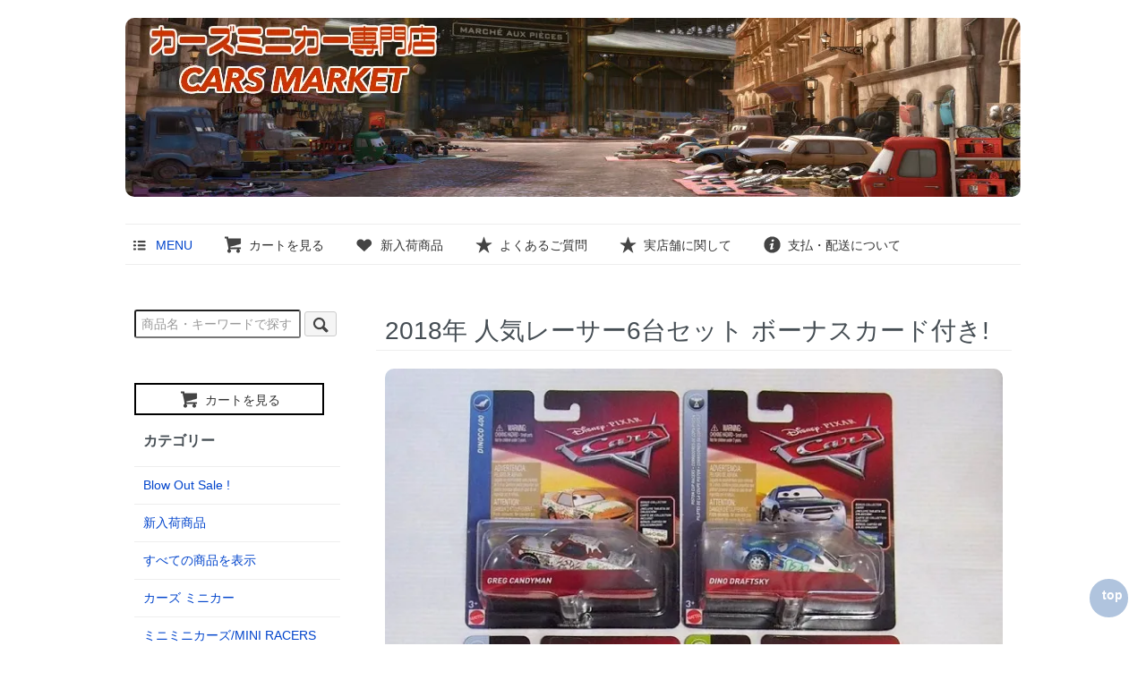

--- FILE ---
content_type: text/html; charset=EUC-JP
request_url: https://cars-m.net/?pid=128970308
body_size: 9587
content:
<!DOCTYPE html PUBLIC "-//W3C//DTD XHTML 1.0 Transitional//EN" "http://www.w3.org/TR/xhtml1/DTD/xhtml1-transitional.dtd">
<html xmlns:og="http://ogp.me/ns#" xmlns:fb="http://www.facebook.com/2008/fbml" xmlns:mixi="http://mixi-platform.com/ns#" xmlns="http://www.w3.org/1999/xhtml" xml:lang="ja" lang="ja" dir="ltr">
<head>
<meta http-equiv="content-type" content="text/html; charset=euc-jp" />
<meta http-equiv="X-UA-Compatible" content="IE=edge,chrome=1" />
<title>2018年 人気レーサー6台セット ボーナスカード付き!</title>
<meta name="Keywords" content="2018年 人気レーサー6台セット ボーナスカード付き!,カーズ,ミニカー,通販,マテル,トミカ,グッズ,ディズニー,ピクサー," />
<meta name="Description" content="18年に販売されたばかりの人気レーサー6種セット！全種ボーナスコレクターカード付き！" />
<meta name="Author" content="カーズマーケット" />
<meta name="Copyright" content="CARSMARKET" />
<meta http-equiv="content-style-type" content="text/css" />
<meta http-equiv="content-script-type" content="text/javascript" />
<link rel="stylesheet" href="https://cars-m.net/css/framework/colormekit.css" type="text/css" />
<link rel="stylesheet" href="https://cars-m.net/css/framework/colormekit-responsive.css" type="text/css" />
<link rel="stylesheet" href="https://img20.shop-pro.jp/PA01250/506/css/46/index.css?cmsp_timestamp=20260104101932" type="text/css" />
<link rel="stylesheet" href="https://img20.shop-pro.jp/PA01250/506/css/46/product.css?cmsp_timestamp=20260104101932" type="text/css" />

<link rel="alternate" type="application/rss+xml" title="rss" href="https://cars-m.net/?mode=rss" />
<link rel="alternate" media="handheld" type="text/html" href="https://cars-m.net/?prid=128970308" />
<script type="text/javascript" src="//ajax.googleapis.com/ajax/libs/jquery/1.7.2/jquery.min.js" ></script>
<meta property="og:title" content="2018年 人気レーサー6台セット ボーナスカード付き!" />
<meta property="og:description" content="18年に販売されたばかりの人気レーサー6種セット！全種ボーナスコレクターカード付き！" />
<meta property="og:url" content="https://cars-m.net?pid=128970308" />
<meta property="og:site_name" content="カーズミニカー専門店  カーズマーケット" />
<meta property="og:image" content="https://img20.shop-pro.jp/PA01250/506/product/128970308.jpg?cmsp_timestamp=20180304174257"/>
<script>
  (function(i,s,o,g,r,a,m){i['GoogleAnalyticsObject']=r;i[r]=i[r]||function(){
  (i[r].q=i[r].q||[]).push(arguments)},i[r].l=1*new Date();a=s.createElement(o),
  m=s.getElementsByTagName(o)[0];a.async=1;a.src=g;m.parentNode.insertBefore(a,m)
  })(window,document,'script','//www.google-analytics.com/analytics.js','ga');

  ga('create', 'UA-51935395-1', 'auto');
  ga('send', 'pageview');

</script>


<script type="text/javascript" src="https://ajax.googleapis.com/ajax/libs/jquery/1.8.1/jquery.min.js"></script>

<link rel="stylesheet" href="icon-sns/icon-sns-css.css">

<script>
  var Colorme = {"page":"product","shop":{"account_id":"PA01250506","title":"\u30ab\u30fc\u30ba\u30df\u30cb\u30ab\u30fc\u5c02\u9580\u5e97  \u30ab\u30fc\u30ba\u30de\u30fc\u30b1\u30c3\u30c8"},"basket":{"total_price":0,"items":[]},"customer":{"id":null},"inventory_control":"product","product":{"shop_uid":"PA01250506","id":128970308,"name":"2018\u5e74 \u4eba\u6c17\u30ec\u30fc\u30b5\u30fc6\u53f0\u30bb\u30c3\u30c8 \u30dc\u30fc\u30ca\u30b9\u30ab\u30fc\u30c9\u4ed8\u304d!","model_number":"#18wC JA\/C3\/LE\/BU\/DI\/GR","stock_num":0,"sales_price":3990,"sales_price_including_tax":3990,"variants":[],"category":{"id_big":2207664,"id_small":1},"groups":[{"id":1763868},{"id":1497571},{"id":1497319}],"members_price":3990,"members_price_including_tax":3990}};

  (function() {
    function insertScriptTags() {
      var scriptTagDetails = [{"src":"https:\/\/recent-orders.colorme.app\/widget.js","integrity":null}];
      var entry = document.getElementsByTagName('script')[0];

      scriptTagDetails.forEach(function(tagDetail) {
        var script = document.createElement('script');

        script.type = 'text/javascript';
        script.src = tagDetail.src;
        script.async = true;

        if( tagDetail.integrity ) {
          script.integrity = tagDetail.integrity;
          script.setAttribute('crossorigin', 'anonymous');
        }

        entry.parentNode.insertBefore(script, entry);
      })
    }

    window.addEventListener('load', insertScriptTags, false);
  })();
</script>
<script async src="https://zen.one/analytics.js"></script>
</head>
<body>
<meta name="colorme-acc-payload" content="?st=1&pt=10029&ut=128970308&at=PA01250506&v=20260104131413&re=&cn=7d0683ad35df8f4d6236548ca8c65467" width="1" height="1" alt="" /><script>!function(){"use strict";Array.prototype.slice.call(document.getElementsByTagName("script")).filter((function(t){return t.src&&t.src.match(new RegExp("dist/acc-track.js$"))})).forEach((function(t){return document.body.removeChild(t)})),function t(c){var r=arguments.length>1&&void 0!==arguments[1]?arguments[1]:0;if(!(r>=c.length)){var e=document.createElement("script");e.onerror=function(){return t(c,r+1)},e.src="https://"+c[r]+"/dist/acc-track.js?rev=3",document.body.appendChild(e)}}(["acclog001.shop-pro.jp","acclog002.shop-pro.jp"])}();</script><link rel="stylesheet" href="https://img.shop-pro.jp/s_tmpl_js/27/slick/slick.css" />
<script src="https://img.shop-pro.jp/s_tmpl_js/27/slick/slick.min.js"></script>
<script src="https://img.shop-pro.jp/tmpl_js/73/jquery.tile.js"></script>
<script src="https://img.shop-pro.jp/tmpl_js/73/jquery.skOuterClick.js"></script>
<div id="wrapper" class="container mar_auto pad_t_20">
 <div id="header" class="mar_b_30">
  

<div class="txt_24"><a href="./"><img src="https://img20.shop-pro.jp/PA01250/506/PA01250506.jpg?cmsp_timestamp=20251229163109" alt="カーズミニカー専門店  カーズマーケット" /></a></div>
         
        <ul class="inline mar_t_30 bor_t_1 bor_b_1">

<p id="pageTop"><a href="#">top</a></p>

			
			
							<li class="pad_v_10 mar_r_20"><a href="#aaa"><i class="icon-lg-b icon-numbered_list va-30 mar_r_5"></i>MENU</a></li>			
						  <li class="pad_v_10 mar_r_20"><a href="https://cars-m.net/cart/proxy/basket?shop_id=PA01250506&shop_domain=cars-m.net" class="txt_c_333"><i class="icon-lg-b icon-cart va-30 mar_r_5"></i>カートを見る</a></li>
							<li class="pad_v_10 mar_r_20"><a href="https://cars-m.net/?mode=grp&gid=968601" class="txt_c_333"><i class="icon-lg-b icon-heart va-30 mar_r_5"></i>新入荷商品</a></li>						
							<li class="pad_v_10 mar_r_20"><a href="https://cars-m.net/?tid=36&mode=f21" class="txt_c_333"><i class="icon-lg-b icon-star va-30 mar_r_5"></i>よくあるご質問</a></li>			
							<li class="pad_v_10 mar_r_20"><a href="https://cars-m.net/?tid=36&mode=f19" class="txt_c_333"><i class="icon-lg-b icon-star va-30 mar_r_5"></i>実店舗に関して</a></li>			
			<li class="pad_v_10 mar_r_20"><a href="https://cars-m.net/?mode=sk" class="txt_c_333"><i class="icon-lg-b icon-help va-30 mar_r_5"></i>支払・配送について</a></li>
      

			

			
    </ul>
  </div>
  <div class="row">
    <div id="contents" class="col col-lg-9 col-sm-12 mar_b_50">
      <div id="product">

      <form name="product_form" method="post" action="https://cars-m.net/cart/proxy/basket/items/add">
      <h2 class="pad_l_10 mar_b_20 txt_28 txt_fwn bor_b_1">2018年 人気レーサー6台セット ボーナスカード付き!</h2>
      
      <div class="imagelist">
                              <div>
              <img src="https://img20.shop-pro.jp/PA01250/506/product/128970308.jpg?cmsp_timestamp=20180304174257">
            </div>
                                              <div>
                <img src="https://img20.shop-pro.jp/PA01250/506/product/128970308_o1.jpg?cmsp_timestamp=20180304174257">
              </div>
                                                <div>
                <img src="https://img20.shop-pro.jp/PA01250/506/product/128970308_o2.jpg?cmsp_timestamp=20180304174257">
              </div>
                                                <div>
                <img src="https://img20.shop-pro.jp/PA01250/506/product/128970308_o3.jpg?cmsp_timestamp=20180304174257">
              </div>
                                                <div>
                <img src="https://img20.shop-pro.jp/PA01250/506/product/128970308_o4.jpg?cmsp_timestamp=20180304174257">
              </div>
                                                <div>
                <img src="https://img20.shop-pro.jp/PA01250/506/product/128970308_o5.jpg?cmsp_timestamp=20180304174257">
              </div>
                                                <div>
                <img src="https://img20.shop-pro.jp/PA01250/506/product/128970308_o6.jpg?cmsp_timestamp=20180304174257">
              </div>
                                                <div>
                <img src="https://img20.shop-pro.jp/PA01250/506/product/128970308_o7.jpg?cmsp_timestamp=20180304174257">
              </div>
                                                <div>
                <img src="https://img20.shop-pro.jp/PA01250/506/product/128970308_o8.jpg?cmsp_timestamp=20180304174257">
              </div>
                                                <div>
                <img src="https://img20.shop-pro.jp/PA01250/506/product/128970308_o9.jpg?cmsp_timestamp=20180304174257">
              </div>
                                                <div>
                <img src="https://img20.shop-pro.jp/PA01250/506/product/128970308_o10.jpg?cmsp_timestamp=20180304174257">
              </div>
                                                <div>
                <img src="https://img20.shop-pro.jp/PA01250/506/product/128970308_o11.jpg?cmsp_timestamp=20180304174257">
              </div>
                                                <div>
                <img src="https://img20.shop-pro.jp/PA01250/506/product/128970308_o12.jpg?cmsp_timestamp=20180304174257">
              </div>
                                                <div>
                <img src="https://img20.shop-pro.jp/PA01250/506/product/128970308_o13.jpg?cmsp_timestamp=20180304174257">
              </div>
                                                <div>
                <img src="https://img20.shop-pro.jp/PA01250/506/product/128970308_o14.jpg?cmsp_timestamp=20180304174257">
              </div>
                                                <div>
                <img src="https://img20.shop-pro.jp/PA01250/506/product/128970308_o15.jpg?cmsp_timestamp=20180304174257">
              </div>
                                                <div>
                <img src="https://img20.shop-pro.jp/PA01250/506/product/128970308_o16.jpg?cmsp_timestamp=20180304174257">
              </div>
                                                <div>
                <img src="https://img20.shop-pro.jp/PA01250/506/product/128970308_o17.jpg?cmsp_timestamp=20180304174257">
              </div>
                                                <div>
                <img src="https://img20.shop-pro.jp/PA01250/506/product/128970308_o18.jpg?cmsp_timestamp=20180304174257">
              </div>
                                                <div>
                <img src="https://img20.shop-pro.jp/PA01250/506/product/128970308_o19.jpg?cmsp_timestamp=20180304174257">
              </div>
                                                <div>
                <img src="https://img20.shop-pro.jp/PA01250/506/product/128970308_o20.jpg?cmsp_timestamp=20180304174257">
              </div>
                                                <div>
                <img src="https://img20.shop-pro.jp/PA01250/506/product/128970308_o21.jpg?cmsp_timestamp=20180304174257">
              </div>
                                                <div>
                <img src="https://img20.shop-pro.jp/PA01250/506/product/128970308_o22.jpg?cmsp_timestamp=20180304174257">
              </div>
                                                <div>
                <img src="https://img20.shop-pro.jp/PA01250/506/product/128970308_o23.jpg?cmsp_timestamp=20180304174257">
              </div>
                                                <div>
                <img src="https://img20.shop-pro.jp/PA01250/506/product/128970308_o24.jpg?cmsp_timestamp=20180304174257">
              </div>
                                                <div>
                <img src="https://img20.shop-pro.jp/PA01250/506/product/128970308_o25.jpg?cmsp_timestamp=20180304174257">
              </div>
                                                <div>
                <img src="https://img20.shop-pro.jp/PA01250/506/product/128970308_o26.jpg?cmsp_timestamp=20180304174257">
              </div>
                                                <div>
                <img src="https://img20.shop-pro.jp/PA01250/506/product/128970308_o27.jpg?cmsp_timestamp=20180304174257">
              </div>
                                                                                                                                                                                                                                                                                                                                                                                                                                                                                                                                        </div>

      

      <div class="row">
        
        <div class="product-order-exp clearfix col-lg-12 mar_t_50 mar_b_50">
          商 品 名  :2018年 人気レーサー6台セット ボーナスカード付き!<br />
メーカー：アメリカマテル社MATTEL社<br />
シリーズ : 2018年ボーナスコレクターカード付きシリーズセット<br />
初回入荷：2018年2月<br />
<h2 class="h3marker">商品詳細</h2><br />
2018年に登場したばかりの新作がセットでお得ですよ。<br />
全種、ボーナスコレクターカードが付属しております。<br />
未開封派のお客様も、この機会に開封し、ボーナスコレクターカードとレーサー達を並べてみませんか？<br />
定番の人気レーサー6台パックです。<br />
<div class="box26"><span class="box-title unstyled pad_10 txt_12 txt_14" >セット内容</span><ol><br />
<li><a href="http://cars-m.net/?pid=128420679" target="_blank">JACKSON STORM 2018 with ボーナスカード</a></li><br />
<li><a href="http://cars-m.net/?pid=128420890" target="_blank">CARS 3 LIGHTNING MCQUEEN 2018 with ボーナスカード</a></li><br />
<li><a href="http://cars-m.net/?pid=128413563" target="_blank">LEWIS HAMILTON 2018 with ボーナスカード</a></li><br />
<li><a href="http://cars-m.net/?pid=128419219" target="_blank">BUCK BEARINGLY aka VIEW ZEEN 2018 with ボーナスカード</a></li><br />
<li><a href="http://cars-m.net/?pid=128413757" target="_blank">DINO DRAFTSKY aka CLUTCH AID 2018 with ボーナスカード</a></li><br />
<li><a href="http://cars-m.net/?pid=128414012" target="_blank">GREG CANDYMAN aka TACH O MINT 2018 with ボーナスカード</a></li>単単品で揃えるよりお得です。一台あたり665円!<br />
</ol></div><br />
ボーナスカード付きVerです。<br />
パッケージ内部にプラスチック製のコレクターカードと、そのスタンドが付属します。<br />
表面は（どっちが表か分かりませんが）うっすらとホログラム加工されキラキラ輝く<br />
カーズ３のロゴと、裏面にはパッケージ台紙に印刷されているスポンサーロゴがデザインされてます。<br />
<br />
＊写真のボーナスカードはMADDY MCGEARの物で実際に付属するボーナスカードは<br />
パッケージ台紙表面に印刷されている物が付属します。<br />
<br />
<a href="http://cars-m.net/?mode=cate&cbid=2207664&csid=0&sort=n">その他のお買い得セット商品はこちら！</a><br />
・1:55スケール トミカより少し大きめです<br />
・通常品でも、輸入商品の為、パッケージ・商品本体に若干のダメージがある事もございます。予めご了承下さいませ。 （明らかなダメージ品は<a href="http://cars-m.net/?mode=cate&cbid=2207791&csid=0&sort=n" target="_blank">パッケージ痛み特価</a> コーナーで販売しております）<br />
・コンディション確認のお問い合わせはお気軽にお電話・ライン・メール等でご連絡下さいませ。 <br />


					
					
        </div>
        

        
        <div class="col col-lg-6 col-sm-12 mar_b_30">
		
          <table class="table table-bordered">
                        <tr>
              <th>販売価格              </th>
              <td>
                
                3,990円(税込)
								
								

								
								
								
								 
								
							
							
							
							
							
							
                
                              </td>
            </tr>
     
						
						
						
						
                            <th>発送予定日</th>
               <td>
<script language="javascript">
var SysDate=new Date();
var DepDate=new Date();
DepDate.setTime(DepDate.getTime() + (14 * 60 * 60 * 1000));
mySysDate=DepDate;
myYear=mySysDate.getYear();
myMonth=mySysDate.getMonth();
myDate=mySysDate.getDate();
day=new Array("日","月","火","水","木","金","土")
myDay=day[mySysDate.getDay()];
// document.write(myYear,"年",myMonth+1,"月",myDate,"日",myDay,"曜日");
document.write(myMonth+1,"/",myDate,"(",myDay,")");
// -->
</script> 午前10時までのご注文商品は、 <b> <script language="javascript">
var SysDate=new Date();
var DepDate=new Date();
DepDate.setTime(DepDate.getTime() + (14 * 60 * 60 * 1000));
mySysDate=DepDate;
myYear=mySysDate.getYear();
myMonth=mySysDate.getMonth();
myDate=mySysDate.getDate();


// document.write(myYear,"年",myMonth+1,"月",myDate,"日");
document.write(myMonth+1,"/",myDate,"(",myDay,")");
// -->
</script> </b>に発送予定です。</td>
              </tr>
                                                                             <tr>
																																							 
																																							 
          
            
        
						
						              <tr>
                <th>型番</th>
                <td>#18wC JA/C3/LE/BU/DI/GR</td>
              </tr>
            								
												              <tr>
                <th>ご注意事項</th>
                <td>商品説明上に、個数制限の明記がない場合でも一度にカートに入れられる数量のみご購入いただけます。購入後、繰り返し「おかわり」注文はご遠慮ください。追加分はキャンセルします。*最初のご注文から24時間以降に在庫が残っている場合は再注文可能です。</td>
              </tr>
          </table>
					     
        </div>
        

        
        <div class="col col-lg-6 col-sm-12 mar_b_30">
										           <ul class="mar_b_20">
<script src="https://point.widget.rakuten.co.jp/openid/parts?checkout=c320x73c1v2"></script>
						
						<button type="button" class="favorite-button"  data-favorite-button-selector="DOMSelector" data-product-id="128970308" data-added-class="fav-added">お気に入りへ追加</button>
						 <li><a href="https://cars-m.net/?mode=sk#info">特定商取引法に基づく表記（返品等）</a></li>
						  						                        												 <li><a href="https://cars-m.net/?tid=36&mode=f21">よくあるご質問</a></li>
<li>ラッピングなどの対応は致しておりません。ご了承ください。</li>
          </ul>
          <ul class="unstyled">
            <li>
													
              <div class="line-it-button" data-lang="ja" data-type="share-a" data-ver="3"
                         data-color="default" data-size="small" data-count="false" style="display: none;"></div>
                       <script src="https://www.line-website.com/social-plugins/js/thirdparty/loader.min.js" async="async" defer="defer"></script>
              
              <a href="https://twitter.com/share" class="twitter-share-button" data-url="https://cars-m.net/?pid=128970308" data-text="" data-lang="ja" >ツイート</a>
<script charset="utf-8">!function(d,s,id){var js,fjs=d.getElementsByTagName(s)[0],p=/^http:/.test(d.location)?'http':'https';if(!d.getElementById(id)){js=d.createElement(s);js.id=id;js.src=p+'://platform.twitter.com/widgets.js';fjs.parentNode.insertBefore(js,fjs);}}(document, 'script', 'twitter-wjs');</script>
								
								
        </li>
            <li>
                            
            </li>
          </ul>
					         </div>
        

      </div>
			
			

      
            

      
      <div class="product-order mar_b_50">
        <div>

					  
                      <div class="mar_t_20 mar_b_20">
                              <button class="btn btn-lg btn-block" type="button" disabled="disabled">SOLD OUT</button>
                          </div>
                    <p class="stock_error hide mar_t_20 mar_b_20"></p>
        

				
				
				</div>
      </div>
      
			  
  <div class="small-12 large-12 columns">
    <ul class="topicpath-nav inline txt_12">
      <li><a href="./">ホーム</a></li>
              <li>&nbsp;&gt;&nbsp;<a href="?mode=cate&cbid=2207664&csid=0&sort=n">お買い得セット</a></li>
                    <li>&nbsp;&gt;&nbsp;<a href="?mode=cate&cbid=2207664&csid=1&sort=n">通常品セット</a></li>
          </ul>
          <ul class="topicpath-nav inline txt_12">
        <li><a href="./">ホーム</a></li>
                  <li>&nbsp;&gt;&nbsp;<a href="https://cars-m.net/?mode=grp&gid=1634429&sort=n">カーズミニカー</a></li>
                  <li>&nbsp;&gt;&nbsp;<a href="https://cars-m.net/?mode=grp&gid=1763868&sort=n">2018~2019年 シリーズ</a></li>
              </ul>
          <ul class="topicpath-nav inline txt_12">
        <li><a href="./">ホーム</a></li>
                  <li>&nbsp;&gt;&nbsp;<a href="https://cars-m.net/?mode=grp&gid=1497571&sort=n">プレゼントにおすすめ商品</a></li>
              </ul>
          <ul class="topicpath-nav inline txt_12">
        <li><a href="./">ホーム</a></li>
                  <li>&nbsp;&gt;&nbsp;<a href="https://cars-m.net/?mode=grp&gid=1497319&sort=n">ライトニングマックイーン</a></li>
              </ul>
      </div>
  
  
  			

			

    
      <input type="hidden" name="user_hash" value="4a205535a2f6345e3e61181551021fee"><input type="hidden" name="members_hash" value="4a205535a2f6345e3e61181551021fee"><input type="hidden" name="shop_id" value="PA01250506"><input type="hidden" name="product_id" value="128970308"><input type="hidden" name="members_id" value=""><input type="hidden" name="back_url" value="https://cars-m.net/?pid=128970308"><input type="hidden" name="reference_token" value="e5a9fad05a5b4601a3f80a85e6563163"><input type="hidden" name="shop_domain" value="cars-m.net">
    </form>
  </div>


<script>
$(function() {

  /* slick：メイン商品画像スライダー */
  var $mainSlider = $('.imagelist');
  if ($.fn.slick && $mainSlider.length) {
    $mainSlider.slick({
      dots: true,
      infinite: true,
      speed: 300,
      arrows: true,
      slidesToShow: 1,
      adaptiveHeight: true
    });
  }

  // ===== ピンチ中だけ拡大＋1本指でパン、指が全部離れたらリセット =====
  var activeImg = null;
  var mode = 'none'; // 'none' | 'pinch' | 'pan'

  var startDistance = 0;
  var currentScale = 1;

  var offsetX = 0;
  var offsetY = 0;

  var lastTouchX = 0;
  var lastTouchY = 0;

  function getDistance(touches) {
    var dx = touches[0].clientX - touches[1].clientX;
    var dy = touches[0].clientY - touches[1].clientY;
    return Math.sqrt(dx * dx + dy * dy);
  }

  function applyTransform($img, scale, x, y) {
    $img.css('transform', 'translate(' + x + 'px,' + y + 'px) scale(' + scale + ')');
  }

  function resetTransform($img) {
    $img.css('transform', '');
  }

  function clampPan($img, scale, x, y) {
    var $wrap = $img.closest('.imagelist');
    var wrapW = $wrap.width();
    var wrapH = $wrap.height();
    var imgW = $img.width();
    var imgH = $img.height();

    var maxX = Math.max(0, (imgW * scale - wrapW) / 2);
    var maxY = Math.max(0, (imgH * scale - wrapH) / 2);

    if (x >  maxX) x =  maxX;
    if (x < -maxX) x = -maxX;
    if (y >  maxY) y =  maxY;
    if (y < -maxY) y = -maxY;

    return { x: x, y: y };
  }

  // タッチ開始
  $mainSlider.on('touchstart', 'img', function(e) {
    var oe = e.originalEvent;
    var touches = oe.touches;
    var $img = $(this);

    // 2本指 → ピンチ開始
    if (touches.length === 2) {
      e.preventDefault();
      e.stopPropagation();

      activeImg = this;
      mode = 'pinch';

      startDistance = getDistance(touches);
      currentScale = 1;
      offsetX = 0;
      offsetY = 0;
    }
    // 1本指 → すでに拡大中の画像ならパン開始
    else if (touches.length === 1 && this === activeImg && currentScale > 1.01) {
      e.preventDefault();
      e.stopPropagation();

      mode = 'pan';
      lastTouchX = touches[0].clientX;
      lastTouchY = touches[0].clientY;
    }
    // それ以外は等倍扱い → slickの通常スワイプに任せる
  });

  // タッチ移動
  $mainSlider.on('touchmove', 'img', function(e) {
    if (!activeImg) return;

    var oe = e.originalEvent;
    var touches = oe.touches;
    var $img = $(activeImg);

    // ピンチ中（2本指）
    if (mode === 'pinch' && touches.length === 2) {
      e.preventDefault();
      e.stopPropagation();

      var dist = getDistance(touches);
      var scale = dist / startDistance;

      if (scale < 1) scale = 1;
      if (scale > 4) scale = 4;

      currentScale = scale;
      applyTransform($img, currentScale, offsetX, offsetY);
    }
    // パン中（1本指）: 拡大中のみ
    else if (mode === 'pan' && touches.length === 1 && currentScale > 1.01) {
      e.preventDefault();
      e.stopPropagation();

      var t = touches[0];
      var dx = t.clientX - lastTouchX;
      var dy = t.clientY - lastTouchY;

      lastTouchX = t.clientX;
      lastTouchY = t.clientY;

      var next = clampPan($img, currentScale, offsetX + dx, offsetY + dy);
      offsetX = next.x;
      offsetY = next.y;

      applyTransform($img, currentScale, offsetX, offsetY);
    }
  });

// タッチ終了（枠外でもリセットされないように修正）
$(document).on('touchend touchcancel', function(e) {
  var oe = e.originalEvent;
  var touches = oe.touches || [];

  // アクティブ画像がなければ無視
  if (!activeImg) return;

  // 指が1本だけ残った場合：ピンチ → パンに移行
  if (touches.length === 1 && currentScale > 1.01) {
    mode = 'pan';
    lastTouchX = touches[0].clientX;
    lastTouchY = touches[0].clientY;
    return;
  }

  // 指がすべて離れた場合のみリセット
  if (touches.length === 0) {
    resetTransform($(activeImg));
    activeImg = null;
    mode = 'none';
    currentScale = 1;
    offsetX = 0;
    offsetY = 0;
  }
});

});
</script>



<br style="clear:both;" />	

			

			

			
      
            

    </div>
    <div id="side" class="col col-lg-3 col-sm-12 mar_t_20 mar_b_50">


      
	
					
      <form action="https://cars-m.net/" method="GET" class="mar_b_50 ">
        <input type="hidden" name="mode" value="srh" /><input type="hidden" name="sort" value="n" />
        <input type="text" name="keyword"placeholder="商品名・キーワードで探す" /> 

        <button class="btn btn-xs"><i class="icon-lg-b icon-search va-35"></i><span class="visible-phone mar_l_5 pad_r_5 txt_14">SEARCH</span></button>			
					</form>
      
<a href="https://cars-m.net/cart/proxy/basket?shop_id=PA01250506&shop_domain=cars-m.net" class="btn btn-border"><i class="icon-lg-b icon-cart va-30 mar_r_5"></i>カートを見る</a>

      
        
					<div id="aaa"></div>
        <ul class="unstyled bor_b_1 mar_b_50">
    					       <h3 class="pad_l_10">カテゴリー</h3>
<li class="pad_10 bor_t_1">	<a href="https://cars-m.net/?mode=grp&gid=1900238">Blow Out Sale !</a> </li>			<li class="pad_10 bor_t_1">	<a href="https://cars-m.net/?mode=grp&gid=968601">新入荷商品</a> </li>						
			
					<li class="pad_10 bor_t_1">  <a href="http://cars-m.net/?mode=srh&sort=n&cid=&keyword=">すべての商品を表示</a></li>								
            <li class="pad_10 bor_t_1"><a href="http://cars-m.net/?mode=grp&gid=1634429&sort=n"> カーズ ミニカー</a></li>					
 <li class="pad_10 bor_t_1"><a href="http://cars-m.net/?mode=grp&gid=1918115&sort=n">ミニミニカーズ/MINI RACERS</a></li>
										<li class="pad_10 bor_t_1">  <a href="https://cars-m.net/?mode=cate&cbid=2849905&csid=0&sort=n">アクリルケース</a></li>						
 <li class="pad_10 bor_t_1"><a href="http://cars-m.net/?mode=grp&gid=1636567&sort=n">その他:プレイセット等</a> </li>	

<li class="pad_10 bor_t_1"> <a href="http://cars-m.net/?mode=cate&cbid=2207795&csid=0&sort=n">お風呂で遊べるカーズ  </a></li>
	 <li class="pad_10 bor_t_1"><a href="https://cars-m.net/?mode=srh&keyword=&sort=p">&#12316;990円お買い得商品 </a></li>						
 <li class="pad_10 bor_t_1"><a href="http://cars-m.net/?mode=grp&gid=1497571&sort=n">プレゼントにおすすめ</a> </li>					 
			</ul>    <div>		
			
			
			
<a href="https://www.instagram.com/c_a_r_s_market/" target="_blank"><img alt="" src="https://img20.shop-pro.jp/PA01250/506/etc/insta.png?cmsp_timestamp=20221015183857" style="width: 48px; height: 48px;" /></a>
			
			&#160;
			
			
			<a href="https://twitter.com/CARS__Market" target="_blank"><img alt="" src="https://img20.shop-pro.jp/PA01250/506/etc/Twitter.png?cmsp_timestamp=20221015183829" style="width: 48px; height: 48px;" /></a>
			
			&#160;			
				<a href="https://www.facebook.com/CARSMARKET2013/" target="_blank">		<img alt="" src="https://img20.shop-pro.jp/PA01250/506/etc/FACEBOOK.png?cmsp_timestamp=20221015183933" style="width: 48px; height: 48px;" /></a>
			
			<h3 class="pad_l_10">コンテンツ</h3>
        <ul class="unstyled bor_b_1 mar_b_50">
          
                                    <li class="pad_10 bor_t_1"><a href="https://cars-m.net/?mode=f1" class="show txt_c_333">マテル社のカーズミニカーとトミカとの違い</a></li>
                          <li class="pad_10 bor_t_1"><a href="https://cars-m.net/?mode=f9" class="show txt_c_333">お気に入り商品一覧</a></li>
                          <li class="pad_10 bor_t_1"><a href="https://cars-m.net/?mode=f11" class="show txt_c_333">ご予約注文商品の発送時期、お支払い方法等に関して。</a></li>
                          <li class="pad_10 bor_t_1"><a href="https://cars-m.net/?mode=f21" class="show txt_c_333">よくあるご質問</a></li>
                      					
				
          
          <li class="pad_10 bor_t_1"><a href="https://docs.google.com/spreadsheets/d/e/2PACX-1vS6O-HzW2AGWf0NwjkTiJ2tBJunjfwpjBzzkjN8UofCY_vXCCbkGvTEp9FEGkyY2mRCwQwC0ovM6PXp/pub?gid=580866602&single=true&output=pdf" class="show txt_c_333">ミニミニカーズ歴代製品リスト</a></li>
          <li class="pad_10 bor_t_1"><a href="https://cars-m.net/?mode=sk#payment" class="show txt_c_333">お支払い方法について</a></li>
          <li class="pad_10 bor_t_1"><a href="https://cars-m.net/?mode=sk" class="show txt_c_333">配送方法・送料について</a></li>
          
          <li class="pad_10 bor_t_1 visible-phone"><a href="https://cars-m.net/?mode=myaccount" class="txt_c_333">マイアカウント</a></li>
                    
        </ul>
      </div>
                </div>
  </div>
	
	
		     </div>		
	
	
  <div id="footer" class="pad_v_30 bor_t_1 txt_c">
    <ul class="inline">
			    
      <li><a href="./" class="txt_c_333">ホーム</a></li>
      <li><a href="https://cars-m.net/?mode=sk" class="txt_c_333">支払・配送について</a></li>
      <li><a href="https://cars-m.net/?mode=sk#info" class="txt_c_333">特定商取引法に基づく表記</a></li>
      <li><a href="https://cars-m.net/?mode=privacy" class="txt_c_333">プライバシーポリシー</a></li>
			      <li><a href="https://cars-m.net/?mode=myaccount" class="txt_c_333">マイアカウント</a></li>
      <li><a href="https://cars-m.shop-pro.jp/customer/inquiries/new" class="txt_c_333">お問い合わせ</a></li>
    </ul>
    <p><address>Copyright&copy; 2013-2025 カーズマーケット

</address></p>
  </div>
</div>

<script>
  $(function () {
    // viewport
    var viewport = document.createElement('meta');
    viewport.setAttribute('name', 'viewport');
    viewport.setAttribute('content', 'width=device-width, initial-scale=1.0, maximum-scale=1.0');
    document.getElementsByTagName('head')[0].appendChild(viewport);

    function window_size_switch_func() {
      if($(window).width() >= 768) {
        // product option switch -> table
        $('#prd-opt-table').html($('.prd-opt-table').html());
        $('#prd-opt-table table').addClass('table table-bordered');
        $('#prd-opt-select').empty();
      } else {
        // product option switch -> select
        $('#prd-opt-table').empty();
        if($('#prd-opt-select > *').size() == 0) {
          $('#prd-opt-select').append($('.prd-opt-select').html());
        }
      }
    }
    window_size_switch_func();
    $(window).load(function () {
      $('.history-unit').tile();
    });
    $(window).resize(function () {
      window_size_switch_func();
      $('.history-unit').tile();
    });
  });
</script><script type="text/javascript" src="https://cars-m.net/js/cart.js" ></script>
<script type="text/javascript" src="https://cars-m.net/js/async_cart_in.js" ></script>
<script type="text/javascript" src="https://cars-m.net/js/product_stock.js" ></script>
<script type="text/javascript" src="https://cars-m.net/js/js.cookie.js" ></script>
<script type="text/javascript" src="https://cars-m.net/js/favorite_button.js" ></script>
</body></html>

--- FILE ---
content_type: text/html;charset=UTF-8
request_url: https://point.widget.rakuten.co.jp/openid/parts?token=sZHeArjiSulprPqnUPFZ6TvG6SHrYT6lFDtDVbNHsalsEMqWmM67yLTDMP28DYbxqdVHsalsZJqka5mvsqMHQDSnyxp1Bijcq32wmgits5xHXg4QDALc9DMZkkEUJkxlRuSulpec5X9lW4TzRzduZ1iCHdmSulpikfRXKHWwZ6JsF6R75otBnAYcHzUZRV7qIsNGJ4FT4I0YGHsals0I6lXmv5KpBKDJFnrSulp6SulpKSsPiF6HsalsNfMxeidIkKtJLHsals7MUHsalsTnmsSulpOeCRmx2NGrmffUtpLE4U9CSulpzE17J3Md8UVldYm1L3e0rASYluCwTcN12wtiCFobjgvKKkBHbbYZS0TNm4nrSulp9CDFTeMSulpXHsals7grTHsalsVeeTvbmctHsalsqiNCSYws5TPPBdloi8tq0dQUw%3D%3D&host=cars-m.net&path=%2F&returnTo=&loginCallbackUrl=https%3A%2F%2Fcars-m.net%2F%3Fpid%3D128970308
body_size: 514
content:



<!DOCTYPE html>
<html>
<head>
	<meta charset="UTF-8">
	<title>Rakuten Checkout</title>
	<link rel="stylesheet" href="/openid/parts/css/html5-doctor-reset-stylesheet.min.css">
	<link rel="stylesheet" href="https://checkout.rakuten.co.jp/pointparts/rpay/css/regular/320x73/320x73C.css">
</head>
<body>
	
		<div id="rakutenPoint_320x73" class="type02 noLogin">
			<a><span id="idText">楽天ペイでポイントが<br>貯まる！使える！</span>
</a><span id="rakutenInfo"><a href="https://checkout.rakuten.co.jp/info_pointparts.html" target="_blank">i</a></span>
		</div>
	
	
</body>
</html>


--- FILE ---
content_type: text/css
request_url: https://img20.shop-pro.jp/PA01250/506/css/46/index.css?cmsp_timestamp=20260104101932
body_size: 12262
content:
    img {
    border-radius: 10px;
    }

.ship:after
 {content: "" }
@charset "euc-jp";


body {
  background-color: #fff;
  background-image: url();
  color: #464e54;
}
a {
  color: #0044CC;
}
a:hover {
  color: #5e5e5e;
}

/*
 * layout
 */
#wrapper {
  max-width: 1000px;
}

/*
 * contents
 */

#contents {
  float: right;
  padding-left: 30px;
}

#contents .topicpath-nav {
  margin-bottom: 5px;
}
  #contents .topicpath-nav li {
    padding: 0;
  }
  #contents .topicpath-nav a {
    margin-left: 5px;
  }

/*
 * side
 */

#side .unstyled img {
  display: block;
  margin-bottom: 5px;
}

/*
 * temp
 */

/* font */
.txt_l { text-align: left; }
.txt_c { text-align: center; }
.txt_r { text-align: right; }
.txt_fwn { font-weight: normal; }
.txt_fwb { font-weight: bold; }
.txt_10 { font-size: 10px; }
.txt_12 { font-size: 12px; }
.txt_14 { font-size: 14px; }
.txt_16 { font-size: 16px; }
.txt_18 { font-size: 18px; }
.txt_20 { font-size: 20px; }
.txt_24 { font-size: 24px; }
.txt_28 { font-size: 28px; }
.txt_c_333 {color: #333;}

/* background */
.bgc_gray {
  background-color: #f1f1f1;
}

/* margin */
.mar_auto { margin: 0 auto; }
.mar_0 { margin: 0; }
.mar_t_0 { margin-top: 0; }
.mar_r_0 { margin-right: 0; }
.mar_b_0 { margin-bottom: 0; }
.mar_l_0 { margin-left: 0; }
.mar_1{ margin: 1px; }
.mar_5 { margin: 5px; }

.mar_t_5 { margin-top: 5px; }
.mar_r_5 { margin-right: 5px; }
.mar_b_5 { margin-bottom: 5px; }
.mar_l_5 { margin-left: 5px; }
.mar_t_10 { margin-top: 10px; }
.mar_r_10 { margin-right: 10px; }
.mar_b_10 { margin-bottom: 10px; }
.mar_l_10 { margin-left: 10px; }
.mar_t_20 { margin-top: 20px; }
.mar_r_20 { margin-right: 20px; }
.mar_b_20 { margin-bottom: 20px; }
.mar_l_20 { margin-left: 20px; }
.mar_t_30 { margin-top: 30px; }
.mar_r_30 { margin-right: 30px; }
.mar_b_30 { margin-bottom: 30px; }
.mar_l_30 { margin-left: 30px; }
.mar_t_50 { margin-top: 50px; }
.mar_r_50 { margin-right: 50px; }
.mar_b_50 { margin-bottom: 50px; }
.mar_l_50 { margin-left: 50px; }

/* padding */
.pad_v_10 { padding: 10px 0; }
.pad_v_20 { padding: 20px 0; }
.pad_v_30 { padding: 30px 0; }
.pad_0 { padding: 0; }
.pad_t_0 { padding-top: 0; }
.pad_r_0 { padding-right: 0; }
.pad_b_0 { padding-bottom: 0; }
.pad_l_0 { padding-left: 0; }
.pad_5 { padding: 5px; }
.pad_t_5 { padding-top: 5px; }
.pad_r_5 { padding-right: 5px; }
.pad_b_5 { padding-bottom: 5px; }
.pad_l_5 { padding-left: 5px; }
.pad_10 { padding: 10px; }
.pad_t_10 { padding-top: 10px; }
.pad_r_10 { padding-right: 10px; }
.pad_b_10 { padding-bottom: 10px; }
.pad_l_10 { padding-left: 10px; }
.pad_20 { padding: 20px; }
.pad_t_20 { padding-top: 20px; }
.pad_r_20 { padding-right: 20px; }
.pad_b_20 { padding-bottom: 20px; }
.pad_l_20 { padding-left: 20px; }
.pad_30 { padding: 30px}
.pad_t_30 { padding-top: 30px; }
.pad_r_30 { padding-right: 30px; }
.pad_b_30 { padding-bottom: 30px; }
.pad_l_30 { padding-left: 30px; }

/* border */
.bor_t_1 { border-top: 1px solid #eee; }
.bor_r_1 { border-right: 1px solid #eee; }
.bor_b_1 { border-bottom: 1px solid #eee; }
.bor_l_1 { border-left: 1px solid #eee; }

/* vertical align */
.va-10 { vertical-align: -10%; }
.va-20 { vertical-align: -20%; }
.va-30 { vertical-align: -30%; }
.va-35 { vertical-align: -35%; }
.va-40 { vertical-align: -40%; }

@media (max-width: 980px) {
  /* ~980px */
  #base_gmoWrapp,
  #gmo_CMSPbar {
    overflow: hidden;
    min-width: 100% !important;
    width: 100% !important;
  }
}
@media (max-width: 768px) {
  /* ~768px */
  #contents {
    padding-left: 0;
  }
}
@media (max-width: 480px) {
  /* ~480px */
}

/*
 * icons
 */

.icon-lg-b.icon-numbered_list { background-position: -216px -144px;}
.icon-lg-b.icon-mobile { background-position: -24px -0px;}
.icon-user { background-position: -208px 0px; }
.icon-lg-b.icon-user { background-position: -312px 0px; }
.icon-adduser { background-position: -240px 0px; }
.icon-lg-b.icon-adduser { background-position: -360px 0px; }
.icon-login { background-position: -48px -80px; }
.icon-lg-b.icon-login { background-position: -72px -120px; }
.icon-logout { background-position: -32px -80px; }
.icon-lg-b.icon-logout { background-position: -48px -120px; }
.icon-home { background-position: -176px -16px; }
.icon-lg-b.icon-home { background-position: -264px -24px; }
.icon-mail { background-position: -64px 0px; }
.icon-lg-b.icon-mail { background-position: -96px 0px; }
.icon-pencil { background-position: -96px 0px; }
.icon-lg-b.icon-pencil { background-position: -144px 0px; }
.icon-help { background-position: -272px -80px; }
.icon-lg-b.icon-help { background-position: -408px -120px; }
.icon-cart { background-position: -176px -64px; }
.icon-lg-b.icon-cart { background-position: -264px -96px; }
.icon-search { background-position: -208px -16px; }
.icon-lg-b.icon-search { background-position: -312px -24px; }
.icon-chevron_up { background-position: -0px -144px; }
.icon-lg-b.icon-chevron_up { background-position: -0px -216px; }
.icon-chevron_down { background-position: -352px -128px; }
.icon-lg-b.icon-chevron_down { background-position: -528px -192px; }
.icon-lg-b.icon-heart {  background-position: -48px -24px;}
.icon-lg-b.icon-star {  background-position: -96px -24px;}
<i class="icon-b icon-mobile"></i> <!-- 16px 黒アイコンを表示 -->
<i class="icon-w icon-mobile"></i> <!-- 16px 白アイコンを表示 -->
<i class="icon-lg-b icon-mobile"></i> <!-- 24px 黒アイコンを表示 -->
<i class="icon-lg-w icon-mobile"></i> <!-- 24px 白アイコンを表示 -->
.icon-b,
.icon-w {
  width: 16px;
  height: 16px;
  display: inline-block;
  *display: inline;
  *zoom: 1;
}
.icon-lg-b,
.icon-lg-w {
  width: 24px;
  height: 24px;
  display: inline-block;
  *display: inline;
  *zoom: 1;
}

.icon-b { background-image: url(https://img.shop-pro.jp/tmpl_img/73/icon16_b.png); }
.icon-w { background-image: url(https://img.shop-pro.jp/tmpl_img/73/icon16_w.png); }
.icon-lg-b { background-image: url(https://img.shop-pro.jp/tmpl_img/73/icon24_b.png); }
.icon-lg-w { background-image: url(https://img.shop-pro.jp/tmpl_img/73/icon24_w.png); }

@media only screen and (-webkit-min-device-pixel-ratio: 2), only screen and (min--moz-device-pixel-ratio: 2), only screen and (-o-min-device-pixel-ratio: 2 / 1), only screen and (min-device-pixel-ratio: 2), only screen and (min-resolution: 192dpi), only screen and (min-resolution: 2dppx) {
  .icon-b,
  .icon-w {
    -webkit-background-size: 368px 320px;
    background-size: 368px 320px;
  }

  .icon-lg-b,
  .icon-lg-w {
    -webkit-background-size: 552px 480px;
    background-size: 552px 480px;
  }

  .icon-b { background-image: url(https://img.shop-pro.jp/tmpl_img/73/icon16_2x_b.png); }
  .icon-w { background-image: url(https://img.shop-pro.jp/tmpl_img/73/icon16_2x_w.png); }
  .icon-lg-b { background-image: url(https://img.shop-pro.jp/tmpl_img/73/icon24_2x_b.png); }
  .icon-lg-w { background-image: url(https://img.shop-pro.jp/tmpl_img/73/icon24_2x_w.png); }
}
@media (max-width: 768px) {
  .icon-b { background-image: url(https://img.shop-pro.jp/tmpl_img/73/icon24_b.png); }
  .icon-w { background-image: url(https://img.shop-pro.jp/tmpl_img/73/icon24_w.png); }
}
@media only screen and (max-width: 768px) and (-webkit-min-device-pixel-ratio: 2), only screen and (max-width: 768px) and (min--moz-device-pixel-ratio: 2), only screen and (max-width: 768px) and (-o-min-device-pixel-ratio: 2 / 1), only screen and (max-width: 768px) and (min-device-pixel-ratio: 2), only screen and (max-width: 768px) and (min-resolution: 192dpi), only screen and (max-width: 768px) and (min-resolution: 2dppx) {
  .icon-b { background-image: url(https://img.shop-pro.jp/tmpl_img/73/icon24_2x_b.png); }
  .icon-w { background-image: url(https://img.shop-pro.jp/tmpl_img/73/icon24_2x_w.png); }
}



/* ------------------------------------- 
 *	ぱんくずリスト
 * ------------------------------------- */

.footstamp {
	width: 564px;
	background: url(https://img.shop-pro.jp/tmpl_img/26/footstamp_bg.gif) no-repeat;
	color: <{$navi_list_bgcolor}>;
	margin-bottom: 5px;
	}

.footstamp a {color: <{$category_fontcolor}>;}
.footstamp a:link    {color: <{$category_fontcolor}>;text-decoration: none;}
.footstamp a:visited {color: <{$category_fontcolor}>;text-decoration: none;}
.footstamp a:active  {color: <{$category_fontcolor}>;text-decoration: none;}
.footstamp a:hover   {color: <{$category_linecolor}>;text-decoration: none;}

.txt-f10 {
	font-size:10px;
}

.footstamp img {
	vertical-align:middle;
}

.footstamp .bg {
	background: url("https://img.shop-pro.jp/tmpl_img/26/footstamp_bg_checkitem.gif") repeat-y scroll 0 0 transparent;
	width: 564px;
	}

.footstamp .bg .middle {
	background: url("https://img.shop-pro.jp/tmpl_img/26/footstamp_top_checkitem.gif") no-repeat scroll 0 0 transparent;
	margin: 0;
	padding: 5px 0 0 0;
	}

.footstamp .bg .middle .pankuzuline {
	margin:0;
	padding:0 15px 2px;
	}

.footstamp .bottom {
	background: url("https://img.shop-pro.jp/tmpl_img/26/footstamp_btm_checkitem.gif") no-repeat scroll 0 0 transparent;
	width: 564px;
	height:5px;
	}


#pageTop {
  position: fixed;
  bottom: 20px;
  right: 20px;
}
 
#pageTop a {
  display: block;
  z-index: 999;
  padding: 8px 0 0 8px;
  border-radius: 30px;
  width: 35px;
  height: 35px;
  background-color: #b0c4de;
  color: #fff;
  font-weight: bold;
  text-decoration: none;
  text-align: center;
}
 
#pageTop a:hover {
  text-decoration: none;
  opacity: 0.7;
}


/*カテゴリーリスト用枠*/
.clist {
color: #464e54;/*文字色*/
border: solid 1px #777777;/*線色*/
padding: 0.2em;/*文字周りの余白*/
border-radius: 0.4em;/*角丸*/

}







/*丸枠赤*/
.borderred
 {
color: #464e54;/*文字色*/
border: solid 1px #ff0000;/*線色*/
padding: 0.1em;/*文字周りの余白*/
border-radius: 0.5em;/*角丸*/

}

/*丸枠灰色*/
.bordergry
 {
color: #464e54;/*文字色*/
border: solid 1px #C2C2C2;/*線色*/
padding: 0.1em;/*文字周りの余白*/
border-radius: 0.1em;/*角丸*/

}

/*---見出し--- .hbar*/
.hbar{
position: relative;
display: inline-block;
padding: 0 55px;
}

.hbar:before, .hbar:after{
content: '';
position: absolute;
top: 50%;
display: inline-block;
width: 45px;
height: 1px;
background-color: black;
}

.hbar:before {left:0;}
.hbar:after {right: 0;}

/*---発送予定枠--- .box18*/
.box28 {
    position: relative;
    margin: 0.5em 0;
    padding: 25px 10px 7px;
    border: solid 2px #b0c4de;
}
.box28 .box-title {
    position: absolute;
    display: inline-block;
    top: -2px;
    left: -2px;
    padding: 0 9px;
    height: 25px;
    line-height: 25px;
    vertical-align: middle;
    font-size: 17px;
    background: #b0c4de;
    color: #ffffff;
    font-weight: bold;
}

.h3marker {
background: linear-gradient(transparent 70%, #b0c4de 70%);
}




/* 日替わりアイコン type */
.discount-icon {
  display: inline-block;
  margin: 1px 0;             /* 間隔 */
  padding: .35em .5em .25em;  /* 余白 */
  font-size: 12px;            /* フォントサイズ */
  line-height: 1;
  color: #f00;           /* フォントカラー */
  border-radius: 4px;         /* 角丸サイズ */
  border: solid 2px #f00;/*線色*/
}

/*---タイトル付き枠--- .box26*/
.box26 {
    position: relative;
    margin: 1em 0;
    padding: 0.5em 1em;
    border: solid 3px #ffcb8a;
    border-radius: 8px;
}
.box26 .box-title {
    position: absolute;
    display: inline-block;
    top: -13px;
    left: 10px;
    padding: 0 9px;
    line-height: 1;
    font-size: 19px;
    background: #FFF;
    color: #ffcb8a;
    font-weight: bold;
}
.box26 p {
    margin: 0; 
    padding: 0;
}


/*よくある質問*/
HTML CSSResult Skip Results Iframe
EDIT ON
.faq{
  background: #F6F6F6;
  padding: 1em;
  border-radius: 1em;
}
.faq dt{
  padding-bottom: 5px;
  margin-bottom: 5px;
  border-bottom: 1px dotted;
  font-weight: bold;
}
.faq dt:before{
  content: "Q";
  font-weight: normal;
  background: #cc0000;
  color: #fff;
  width: 1.5em;
  height: 1.5em;
  line-height: 1.6;
  text-align: center;
  display: inline-block;
  border-radius: 1em;
  margin-right: .5em;
}
.faq dd{
  margin-bottom: 2em;
}
.faq dd:last-child{
  margin-bottom: 0;
}

/*---ボタンカートへ入れる--- .box18*/
a.btn-border {
  border: 2px solid #000;
  border-radius: 0;
  background: #fff;
     width: 80%
}


/* SNS ボタン全体 */



.tbl_calendar {
  border: none !important;
  border-collapse: collapse !important;
  border-spacing: 0 !important;
}
.tbl_calendar th, .tbl_calendar td {
  padding: 4px !important;
  text-align: center !important;
  border-bottom: 1px solid #ccc !important;
}









--- FILE ---
content_type: text/css
request_url: https://img20.shop-pro.jp/PA01250/506/css/46/product.css?cmsp_timestamp=20260104101932
body_size: 1085
content:
.input-prepend.input-append input {
  font-size: 24px;
  padding-top: 11px;
  padding-bottom: 11px;
  width: 100px;
  text-align: right;
}

.favorite-button {
 display: block;
 margin: 15px auto;
 padding: 5px 10px;
 color: #fff;
 border: none;
 border-radius: 4px;
 outline: none;
 background-color: #f3a68c;
}
 
.favorite-button:hover { opacity: 0.7; }
 
.favorite-button.fav-added { background-color: #aaa; }
 
.favorite-button.fav-added::after { content: '済み'; }



.fav-area { margin-bottom: 55px; }

.fav-item { margin: 0 0 3.4%; }

.fav-link {
    display: block;
    color: #444;
}

.fav-link:hover { color: #aaa; }

.fav-info {
    display: block;
    margin: .3em 0;
}

/* icon type */
.discount-icon {
  display: inline-block;
  margin: 10px 0;             /* 間隔 */
  padding: .35em .5em .25em;  /* 余白 */
  font-size: 12px;            /* フォントサイズ */
  line-height: 1;
  color: #fff;                /* フォントカラー */
  border-radius: 4px;         /* 角丸サイズ */
  background-color: #f00;     /* 背景色 */
}
/* 商品詳細：画像ピンチズーム＋パン（一時拡大） */
.imagelist {
  position: relative;
  overflow: hidden;
}

.imagelist img {
  touch-action: pan-y pinch-zoom;
  transition: transform .12s;
}


--- FILE ---
content_type: text/plain
request_url: https://www.google-analytics.com/j/collect?v=1&_v=j102&a=1040199486&t=pageview&_s=1&dl=https%3A%2F%2Fcars-m.net%2F%3Fpid%3D128970308&ul=en-us%40posix&dt=2018%E5%B9%B4%20%E4%BA%BA%E6%B0%97%E3%83%AC%E3%83%BC%E3%82%B5%E3%83%BC6%E5%8F%B0%E3%82%BB%E3%83%83%E3%83%88%20%E3%83%9C%E3%83%BC%E3%83%8A%E3%82%B9%E3%82%AB%E3%83%BC%E3%83%89%E4%BB%98%E3%81%8D!&sr=1280x720&vp=1280x720&_u=IEBAAEABAAAAACAAI~&jid=1976542066&gjid=1640971091&cid=1409049512.1767500054&tid=UA-51935395-1&_gid=1923871192.1767500054&_r=1&_slc=1&z=2142596673
body_size: -449
content:
2,cG-NLQNBV9N0H

--- FILE ---
content_type: application/javascript
request_url: https://recent-orders.colorme.app/widget.js
body_size: 651385
content:
/*! For license information please see widget.js.LICENSE.txt */
!function(){var e={119:function(e,t,r){!function(e){"use strict";var t={1:"۱",2:"۲",3:"۳",4:"۴",5:"۵",6:"۶",7:"۷",8:"۸",9:"۹",0:"۰"},r={"۱":"1","۲":"2","۳":"3","۴":"4","۵":"5","۶":"6","۷":"7","۸":"8","۹":"9","۰":"0"};e.defineLocale("fa",{months:"ژانویه_فوریه_مارس_آوریل_مه_ژوئن_ژوئیه_اوت_سپتامبر_اکتبر_نوامبر_دسامبر".split("_"),monthsShort:"ژانویه_فوریه_مارس_آوریل_مه_ژوئن_ژوئیه_اوت_سپتامبر_اکتبر_نوامبر_دسامبر".split("_"),weekdays:"یک‌شنبه_دوشنبه_سه‌شنبه_چهارشنبه_پنج‌شنبه_جمعه_شنبه".split("_"),weekdaysShort:"یک‌شنبه_دوشنبه_سه‌شنبه_چهارشنبه_پنج‌شنبه_جمعه_شنبه".split("_"),weekdaysMin:"ی_د_س_چ_پ_ج_ش".split("_"),weekdaysParseExact:!0,longDateFormat:{LT:"HH:mm",LTS:"HH:mm:ss",L:"DD/MM/YYYY",LL:"D MMMM YYYY",LLL:"D MMMM YYYY HH:mm",LLLL:"dddd, D MMMM YYYY HH:mm"},meridiemParse:/قبل از ظهر|بعد از ظهر/,isPM:function(e){return/بعد از ظهر/.test(e)},meridiem:function(e,t,r){return e<12?"قبل از ظهر":"بعد از ظهر"},calendar:{sameDay:"[امروز ساعت] LT",nextDay:"[فردا ساعت] LT",nextWeek:"dddd [ساعت] LT",lastDay:"[دیروز ساعت] LT",lastWeek:"dddd [پیش] [ساعت] LT",sameElse:"L"},relativeTime:{future:"در %s",past:"%s پیش",s:"چند ثانیه",ss:"%d ثانیه",m:"یک دقیقه",mm:"%d دقیقه",h:"یک ساعت",hh:"%d ساعت",d:"یک روز",dd:"%d روز",M:"یک ماه",MM:"%d ماه",y:"یک سال",yy:"%d سال"},preparse:function(e){return e.replace(/[۰-۹]/g,(function(e){return r[e]})).replace(/،/g,",")},postformat:function(e){return e.replace(/\d/g,(function(e){return t[e]})).replace(/,/g,"،")},dayOfMonthOrdinalParse:/\d{1,2}م/,ordinal:"%dم",week:{dow:6,doy:12}})}(r(95093))},122:function(e,t,r){"use strict";var n=r(46518),a=r(44576),i=r(91955),o=r(79306),s=r(22812),u=r(79039),c=r(43724);n({global:!0,enumerable:!0,dontCallGetSet:!0,forced:u((function(){return c&&1!==Object.getOwnPropertyDescriptor(a,"queueMicrotask").value.length}))},{queueMicrotask:function(e){s(arguments.length,1),i(o(e))}})},221:function(e,t,r){"use strict";var n=r(46518),a=r(79039),i=r(20034),o=r(22195),s=r(15652),u=Object.isSealed;n({target:"Object",stat:!0,forced:s||a((function(){u(1)}))},{isSealed:function(e){return!i(e)||!(!s||"ArrayBuffer"!==o(e))||!!u&&u(e)}})},373:function(e,t,r){"use strict";var n=r(44576),a=r(27476),i=r(79039),o=r(79306),s=r(74488),u=r(94644),c=r(13709),d=r(13763),l=r(39519),f=r(3607),_=u.aTypedArray,m=u.exportTypedArrayMethod,h=n.Uint16Array,p=h&&a(h.prototype.sort),y=!(!p||i((function(){p(new h(2),null)}))&&i((function(){p(new h(2),{})}))),v=!!p&&!i((function(){if(l)return l<74;if(c)return c<67;if(d)return!0;if(f)return f<602;var e,t,r=new h(516),n=Array(516);for(e=0;e<516;e++)t=e%4,r[e]=515-e,n[e]=e-2*t+3;for(p(r,(function(e,t){return(e/4|0)-(t/4|0)})),e=0;e<516;e++)if(r[e]!==n[e])return!0}));m("sort",(function(e){return void 0!==e&&o(e),v?p(this,e):s(_(this),function(e){return function(t,r){return void 0!==e?+e(t,r)||0:r!=r?-1:t!=t?1:0===t&&0===r?1/t>0&&1/r<0?1:-1:t>r}}(e))}),!v||y)},655:function(e,t,r){"use strict";var n=r(36955),a=String;e.exports=function(e){if("Symbol"===n(e))throw new TypeError("Cannot convert a Symbol value to a string");return a(e)}},1103:function(e){"use strict";e.exports=function(e){try{return{error:!1,value:e()}}catch(e){return{error:!0,value:e}}}},1221:function(e,t,r){!function(e){"use strict";var t=["جنوري","فيبروري","مارچ","اپريل","مئي","جون","جولاءِ","آگسٽ","سيپٽمبر","آڪٽوبر","نومبر","ڊسمبر"],r=["آچر","سومر","اڱارو","اربع","خميس","جمع","ڇنڇر"];e.defineLocale("sd",{months:t,monthsShort:t,weekdays:r,weekdaysShort:r,weekdaysMin:r,longDateFormat:{LT:"HH:mm",LTS:"HH:mm:ss",L:"DD/MM/YYYY",LL:"D MMMM YYYY",LLL:"D MMMM YYYY HH:mm",LLLL:"dddd، D MMMM YYYY HH:mm"},meridiemParse:/صبح|شام/,isPM:function(e){return"شام"===e},meridiem:function(e,t,r){return e<12?"صبح":"شام"},calendar:{sameDay:"[اڄ] LT",nextDay:"[سڀاڻي] LT",nextWeek:"dddd [اڳين هفتي تي] LT",lastDay:"[ڪالهه] LT",lastWeek:"[گزريل هفتي] dddd [تي] LT",sameElse:"L"},relativeTime:{future:"%s پوء",past:"%s اڳ",s:"چند سيڪنڊ",ss:"%d سيڪنڊ",m:"هڪ منٽ",mm:"%d منٽ",h:"هڪ ڪلاڪ",hh:"%d ڪلاڪ",d:"هڪ ڏينهن",dd:"%d ڏينهن",M:"هڪ مهينو",MM:"%d مهينا",y:"هڪ سال",yy:"%d سال"},preparse:function(e){return e.replace(/،/g,",")},postformat:function(e){return e.replace(/,/g,"،")},week:{dow:1,doy:4}})}(r(95093))},1469:function(e,t,r){"use strict";var n=r(87433);e.exports=function(e,t){return new(n(e))(0===t?0:t)}},1480:function(e,t,r){"use strict";var n=r(46518),a=r(79039),i=r(10298).f;n({target:"Object",stat:!0,forced:a((function(){return!Object.getOwnPropertyNames(1)}))},{getOwnPropertyNames:i})},1548:function(e,t,r){"use strict";var n=r(44576),a=r(79039),i=r(39519),o=r(84215),s=n.structuredClone;e.exports=!!s&&!a((function(){if("DENO"===o&&i>92||"NODE"===o&&i>94||"BROWSER"===o&&i>97)return!1;var e=new ArrayBuffer(8),t=s(e,{transfer:[e]});return 0!==e.byteLength||8!==t.byteLength}))},1625:function(e,t,r){"use strict";var n=r(79504);e.exports=n({}.isPrototypeOf)},1632:function(e,t,r){!function(e){"use strict";e.defineLocale("zh-hk",{months:"一月_二月_三月_四月_五月_六月_七月_八月_九月_十月_十一月_十二月".split("_"),monthsShort:"1月_2月_3月_4月_5月_6月_7月_8月_9月_10月_11月_12月".split("_"),weekdays:"星期日_星期一_星期二_星期三_星期四_星期五_星期六".split("_"),weekdaysShort:"週日_週一_週二_週三_週四_週五_週六".split("_"),weekdaysMin:"日_一_二_三_四_五_六".split("_"),longDateFormat:{LT:"HH:mm",LTS:"HH:mm:ss",L:"YYYY/MM/DD",LL:"YYYY年M月D日",LLL:"YYYY年M月D日 HH:mm",LLLL:"YYYY年M月D日dddd HH:mm",l:"YYYY/M/D",ll:"YYYY年M月D日",lll:"YYYY年M月D日 HH:mm",llll:"YYYY年M月D日dddd HH:mm"},meridiemParse:/凌晨|早上|上午|中午|下午|晚上/,meridiemHour:function(e,t){return 12===e&&(e=0),"凌晨"===t||"早上"===t||"上午"===t?e:"中午"===t?e>=11?e:e+12:"下午"===t||"晚上"===t?e+12:void 0},meridiem:function(e,t,r){var n=100*e+t;return n<600?"凌晨":n<900?"早上":n<1200?"上午":1200===n?"中午":n<1800?"下午":"晚上"},calendar:{sameDay:"[今天]LT",nextDay:"[明天]LT",nextWeek:"[下]ddddLT",lastDay:"[昨天]LT",lastWeek:"[上]ddddLT",sameElse:"L"},dayOfMonthOrdinalParse:/\d{1,2}(日|月|週)/,ordinal:function(e,t){switch(t){case"d":case"D":case"DDD":return e+"日";case"M":return e+"月";case"w":case"W":return e+"週";default:return e}},relativeTime:{future:"%s後",past:"%s前",s:"幾秒",ss:"%d 秒",m:"1 分鐘",mm:"%d 分鐘",h:"1 小時",hh:"%d 小時",d:"1 天",dd:"%d 天",M:"1 個月",MM:"%d 個月",y:"1 年",yy:"%d 年"}})}(r(95093))},1688:function(e,t,r){"use strict";var n=r(46518),a=r(70380);n({target:"Date",proto:!0,forced:Date.prototype.toISOString!==a},{toISOString:a})},1767:function(e){"use strict";e.exports=function(e){return{iterator:e,next:e.next,done:!1}}},1951:function(e,t,r){"use strict";var n=r(78227);t.f=n},2008:function(e,t,r){"use strict";var n=r(46518),a=r(59213).filter;n({target:"Array",proto:!0,forced:!r(70597)("filter")},{filter:function(e){return a(this,e,arguments.length>1?arguments[1]:void 0)}})},2087:function(e,t,r){"use strict";var n=r(20034),a=Math.floor;e.exports=Number.isInteger||function(e){return!n(e)&&isFinite(e)&&a(e)===e}},2222:function(e,t,r){"use strict";var n=r(46518),a=r(97751),i=r(79039),o=r(22812),s=r(655),u=r(67416),c=a("URL"),d=u&&i((function(){c.canParse()})),l=i((function(){return 1!==c.canParse.length}));n({target:"URL",stat:!0,forced:!d||l},{canParse:function(e){var t=o(arguments.length,1),r=s(e),n=t<2||void 0===arguments[1]?void 0:s(arguments[1]);try{return!!new c(r,n)}catch(e){return!1}}})},2259:function(e,t,r){"use strict";r(70511)("iterator")},2293:function(e,t,r){"use strict";var n=r(28551),a=r(35548),i=r(64117),o=r(78227)("species");e.exports=function(e,t){var r,s=n(e).constructor;return void 0===s||i(r=n(s)[o])?t:a(r)}},2360:function(e,t,r){"use strict";var n,a=r(28551),i=r(96801),o=r(88727),s=r(30421),u=r(20397),c=r(4055),d=r(66119),l="prototype",f="script",_=d("IE_PROTO"),m=function(){},h=function(e){return"<"+f+">"+e+"</"+f+">"},p=function(e){e.write(h("")),e.close();var t=e.parentWindow.Object;return e=null,t},y=function(){try{n=new ActiveXObject("htmlfile")}catch(e){}var e,t,r;y="undefined"!=typeof document?document.domain&&n?p(n):(t=c("iframe"),r="java"+f+":",t.style.display="none",u.appendChild(t),t.src=String(r),(e=t.contentWindow.document).open(),e.write(h("document.F=Object")),e.close(),e.F):p(n);for(var a=o.length;a--;)delete y[l][o[a]];return y()};s[_]=!0,e.exports=Object.create||function(e,t){var r;return null!==e?(m[l]=a(e),r=new m,m[l]=null,r[_]=e):r=y(),void 0===t?r:i.f(r,t)}},2478:function(e,t,r){"use strict";var n=r(79504),a=r(48981),i=Math.floor,o=n("".charAt),s=n("".replace),u=n("".slice),c=/\$([$&'`]|\d{1,2}|<[^>]*>)/g,d=/\$([$&'`]|\d{1,2})/g;e.exports=function(e,t,r,n,l,f){var _=r+e.length,m=n.length,h=d;return void 0!==l&&(l=a(l),h=c),s(f,h,(function(a,s){var c;switch(o(s,0)){case"$":return"$";case"&":return e;case"`":return u(t,0,r);case"'":return u(t,_);case"<":c=l[u(s,1,-1)];break;default:var d=+s;if(0===d)return a;if(d>m){var f=i(d/10);return 0===f?a:f<=m?void 0===n[f-1]?o(s,1):n[f-1]+o(s,1):a}c=n[d-1]}return void 0===c?"":c}))}},2892:function(e,t,r){"use strict";var n=r(46518),a=r(96395),i=r(43724),o=r(44576),s=r(19167),u=r(79504),c=r(92796),d=r(39297),l=r(23167),f=r(1625),_=r(10757),m=r(72777),h=r(79039),p=r(38480).f,y=r(77347).f,v=r(24913).f,g=r(31240),M=r(43802).trim,L="Number",w=o[L],Y=s[L],b=w.prototype,k=o.TypeError,D=u("".slice),T=u("".charCodeAt),S=c(L,!w(" 0o1")||!w("0b1")||w("+0x1")),x=function(e){var t,r=arguments.length<1?0:w(function(e){var t=m(e,"number");return"bigint"==typeof t?t:function(e){var t,r,n,a,i,o,s,u,c=m(e,"number");if(_(c))throw new k("Cannot convert a Symbol value to a number");if("string"==typeof c&&c.length>2)if(c=M(c),43===(t=T(c,0))||45===t){if(88===(r=T(c,2))||120===r)return NaN}else if(48===t){switch(T(c,1)){case 66:case 98:n=2,a=49;break;case 79:case 111:n=8,a=55;break;default:return+c}for(o=(i=D(c,2)).length,s=0;s<o;s++)if((u=T(i,s))<48||u>a)return NaN;return parseInt(i,n)}return+c}(t)}(e));return f(b,t=this)&&h((function(){g(t)}))?l(Object(r),this,x):r};x.prototype=b,S&&!a&&(b.constructor=x),n({global:!0,constructor:!0,wrap:!0,forced:S},{Number:x});var j=function(e,t){for(var r,n=i?p(t):"MAX_VALUE,MIN_VALUE,NaN,NEGATIVE_INFINITY,POSITIVE_INFINITY,EPSILON,MAX_SAFE_INTEGER,MIN_SAFE_INTEGER,isFinite,isInteger,isNaN,isSafeInteger,parseFloat,parseInt,fromString,range".split(","),a=0;n.length>a;a++)d(t,r=n[a])&&!d(e,r)&&v(e,r,y(t,r))};a&&Y&&j(s[L],Y),(S||a)&&j(s[L],w)},2945:function(e,t,r){"use strict";var n=r(46518),a=r(44576),i=r(97751),o=r(79504),s=r(69565),u=r(79039),c=r(655),d=r(22812),l=r(92804).c2i,f=/[^\d+/a-z]/i,_=/[\t\n\f\r ]+/g,m=/[=]{1,2}$/,h=i("atob"),p=String.fromCharCode,y=o("".charAt),v=o("".replace),g=o(f.exec),M=!!h&&!u((function(){return"hi"!==h("aGk=")})),L=M&&u((function(){return""!==h(" ")})),w=M&&!u((function(){h("a")})),Y=M&&!u((function(){h()})),b=M&&1!==h.length;n({global:!0,bind:!0,enumerable:!0,forced:!M||L||w||Y||b},{atob:function(e){if(d(arguments.length,1),M&&!L&&!w)return s(h,a,e);var t,r,n,o=v(c(e),_,""),u="",Y=0,b=0;if(o.length%4==0&&(o=v(o,m,"")),(t=o.length)%4==1||g(f,o))throw new(i("DOMException"))("The string is not correctly encoded","InvalidCharacterError");for(;Y<t;)r=y(o,Y++),n=b%4?64*n+l[r]:l[r],b++%4&&(u+=p(255&n>>(-2*b&6)));return u}})},3035:function(e,t,r){!function(e){"use strict";function t(e,t,r,n){var a={s:["mõne sekundi","mõni sekund","paar sekundit"],ss:[e+"sekundi",e+"sekundit"],m:["ühe minuti","üks minut"],mm:[e+" minuti",e+" minutit"],h:["ühe tunni","tund aega","üks tund"],hh:[e+" tunni",e+" tundi"],d:["ühe päeva","üks päev"],M:["kuu aja","kuu aega","üks kuu"],MM:[e+" kuu",e+" kuud"],y:["ühe aasta","aasta","üks aasta"],yy:[e+" aasta",e+" aastat"]};return t?a[r][2]?a[r][2]:a[r][1]:n?a[r][0]:a[r][1]}e.defineLocale("et",{months:"jaanuar_veebruar_märts_aprill_mai_juuni_juuli_august_september_oktoober_november_detsember".split("_"),monthsShort:"jaan_veebr_märts_apr_mai_juuni_juuli_aug_sept_okt_nov_dets".split("_"),weekdays:"pühapäev_esmaspäev_teisipäev_kolmapäev_neljapäev_reede_laupäev".split("_"),weekdaysShort:"P_E_T_K_N_R_L".split("_"),weekdaysMin:"P_E_T_K_N_R_L".split("_"),longDateFormat:{LT:"H:mm",LTS:"H:mm:ss",L:"DD.MM.YYYY",LL:"D. MMMM YYYY",LLL:"D. MMMM YYYY H:mm",LLLL:"dddd, D. MMMM YYYY H:mm"},calendar:{sameDay:"[Täna,] LT",nextDay:"[Homme,] LT",nextWeek:"[Järgmine] dddd LT",lastDay:"[Eile,] LT",lastWeek:"[Eelmine] dddd LT",sameElse:"L"},relativeTime:{future:"%s pärast",past:"%s tagasi",s:t,ss:t,m:t,mm:t,h:t,hh:t,d:t,dd:"%d päeva",M:t,MM:t,y:t,yy:t},dayOfMonthOrdinalParse:/\d{1,2}\./,ordinal:"%d.",week:{dow:1,doy:4}})}(r(95093))},3191:function(e,t,r){"use strict";var n=r(31928);function a(e){if("function"!=typeof e)throw new TypeError("executor must be a function.");var t;this.promise=new Promise((function(e){t=e}));var r=this;e((function(e){r.reason||(r.reason=new n(e),t(r.reason))}))}a.prototype.throwIfRequested=function(){if(this.reason)throw this.reason},a.source=function(){var e;return{token:new a((function(t){e=t})),cancel:e}},e.exports=a},3238:function(e,t,r){"use strict";var n=r(44576),a=r(77811),i=r(67394),o=n.DataView;e.exports=function(e){if(!a||0!==i(e))return!1;try{return new o(e),!1}catch(e){return!0}}},3296:function(e,t,r){"use strict";r(45806)},3322:function(e,t,r){!function(e){"use strict";var t={words:{ss:["секунда","секунде","секунди"],m:["један минут","једног минута"],mm:["минут","минута","минута"],h:["један сат","једног сата"],hh:["сат","сата","сати"],d:["један дан","једног дана"],dd:["дан","дана","дана"],M:["један месец","једног месеца"],MM:["месец","месеца","месеци"],y:["једну годину","једне године"],yy:["годину","године","година"]},correctGrammaticalCase:function(e,t){return e%10>=1&&e%10<=4&&(e%100<10||e%100>=20)?e%10==1?t[0]:t[1]:t[2]},translate:function(e,r,n,a){var i,o=t.words[n];return 1===n.length?"y"===n&&r?"једна година":a||r?o[0]:o[1]:(i=t.correctGrammaticalCase(e,o),"yy"===n&&r&&"годину"===i?e+" година":e+" "+i)}};e.defineLocale("sr-cyrl",{months:"јануар_фебруар_март_април_мај_јун_јул_август_септембар_октобар_новембар_децембар".split("_"),monthsShort:"јан._феб._мар._апр._мај_јун_јул_авг._сеп._окт._нов._дец.".split("_"),monthsParseExact:!0,weekdays:"недеља_понедељак_уторак_среда_четвртак_петак_субота".split("_"),weekdaysShort:"нед._пон._уто._сре._чет._пет._суб.".split("_"),weekdaysMin:"не_по_ут_ср_че_пе_су".split("_"),weekdaysParseExact:!0,longDateFormat:{LT:"H:mm",LTS:"H:mm:ss",L:"D. M. YYYY.",LL:"D. MMMM YYYY.",LLL:"D. MMMM YYYY. H:mm",LLLL:"dddd, D. MMMM YYYY. H:mm"},calendar:{sameDay:"[данас у] LT",nextDay:"[сутра у] LT",nextWeek:function(){switch(this.day()){case 0:return"[у] [недељу] [у] LT";case 3:return"[у] [среду] [у] LT";case 6:return"[у] [суботу] [у] LT";case 1:case 2:case 4:case 5:return"[у] dddd [у] LT"}},lastDay:"[јуче у] LT",lastWeek:function(){return["[прошле] [недеље] [у] LT","[прошлог] [понедељка] [у] LT","[прошлог] [уторка] [у] LT","[прошле] [среде] [у] LT","[прошлог] [четвртка] [у] LT","[прошлог] [петка] [у] LT","[прошле] [суботе] [у] LT"][this.day()]},sameElse:"L"},relativeTime:{future:"за %s",past:"пре %s",s:"неколико секунди",ss:t.translate,m:t.translate,mm:t.translate,h:t.translate,hh:t.translate,d:t.translate,dd:t.translate,M:t.translate,MM:t.translate,y:t.translate,yy:t.translate},dayOfMonthOrdinalParse:/\d{1,2}\./,ordinal:"%d.",week:{dow:1,doy:7}})}(r(95093))},3362:function(e,t,r){"use strict";r(10436),r(16499),r(82003),r(7743),r(51481),r(40280)},3451:function(e,t,r){"use strict";var n=r(46518),a=r(79504),i=r(30421),o=r(20034),s=r(39297),u=r(24913).f,c=r(38480),d=r(10298),l=r(34124),f=r(33392),_=r(92744),m=!1,h=f("meta"),p=0,y=function(e){u(e,h,{value:{objectID:"O"+p++,weakData:{}}})},v=e.exports={enable:function(){v.enable=function(){},m=!0;var e=c.f,t=a([].splice),r={};r[h]=1,e(r).length&&(c.f=function(r){for(var n=e(r),a=0,i=n.length;a<i;a++)if(n[a]===h){t(n,a,1);break}return n},n({target:"Object",stat:!0,forced:!0},{getOwnPropertyNames:d.f}))},fastKey:function(e,t){if(!o(e))return"symbol"==typeof e?e:("string"==typeof e?"S":"P")+e;if(!s(e,h)){if(!l(e))return"F";if(!t)return"E";y(e)}return e[h].objectID},getWeakData:function(e,t){if(!s(e,h)){if(!l(e))return!0;if(!t)return!1;y(e)}return e[h].weakData},onFreeze:function(e){return _&&m&&l(e)&&!s(e,h)&&y(e),e}};i[h]=!0},3470:function(e){"use strict";e.exports=Object.is||function(e,t){return e===t?0!==e||1/e==1/t:e!=e&&t!=t}},3508:function(e,t,r){!function(e){"use strict";e.defineLocale("eu",{months:"urtarrila_otsaila_martxoa_apirila_maiatza_ekaina_uztaila_abuztua_iraila_urria_azaroa_abendua".split("_"),monthsShort:"urt._ots._mar._api._mai._eka._uzt._abu._ira._urr._aza._abe.".split("_"),monthsParseExact:!0,weekdays:"igandea_astelehena_asteartea_asteazkena_osteguna_ostirala_larunbata".split("_"),weekdaysShort:"ig._al._ar._az._og._ol._lr.".split("_"),weekdaysMin:"ig_al_ar_az_og_ol_lr".split("_"),weekdaysParseExact:!0,longDateFormat:{LT:"HH:mm",LTS:"HH:mm:ss",L:"YYYY-MM-DD",LL:"YYYY[ko] MMMM[ren] D[a]",LLL:"YYYY[ko] MMMM[ren] D[a] HH:mm",LLLL:"dddd, YYYY[ko] MMMM[ren] D[a] HH:mm",l:"YYYY-M-D",ll:"YYYY[ko] MMM D[a]",lll:"YYYY[ko] MMM D[a] HH:mm",llll:"ddd, YYYY[ko] MMM D[a] HH:mm"},calendar:{sameDay:"[gaur] LT[etan]",nextDay:"[bihar] LT[etan]",nextWeek:"dddd LT[etan]",lastDay:"[atzo] LT[etan]",lastWeek:"[aurreko] dddd LT[etan]",sameElse:"L"},relativeTime:{future:"%s barru",past:"duela %s",s:"segundo batzuk",ss:"%d segundo",m:"minutu bat",mm:"%d minutu",h:"ordu bat",hh:"%d ordu",d:"egun bat",dd:"%d egun",M:"hilabete bat",MM:"%d hilabete",y:"urte bat",yy:"%d urte"},dayOfMonthOrdinalParse:/\d{1,2}\./,ordinal:"%d.",week:{dow:1,doy:7}})}(r(95093))},3607:function(e,t,r){"use strict";var n=r(82839).match(/AppleWebKit\/(\d+)\./);e.exports=!!n&&+n[1]},3690:function(e,t,r){"use strict";r(15823)("Uint16",(function(e){return function(t,r,n){return e(this,t,r,n)}}))},3717:function(e,t,r){"use strict";var n=r(79504),a=2147483647,i=/[^\0-\u007E]/,o=/[.\u3002\uFF0E\uFF61]/g,s="Overflow: input needs wider integers to process",u=RangeError,c=n(o.exec),d=Math.floor,l=String.fromCharCode,f=n("".charCodeAt),_=n([].join),m=n([].push),h=n("".replace),p=n("".split),y=n("".toLowerCase),v=function(e){return e+22+75*(e<26)},g=function(e,t,r){var n=0;for(e=r?d(e/700):e>>1,e+=d(e/t);e>455;)e=d(e/35),n+=36;return d(n+36*e/(e+38))},M=function(e){var t=[];e=function(e){for(var t=[],r=0,n=e.length;r<n;){var a=f(e,r++);if(a>=55296&&a<=56319&&r<n){var i=f(e,r++);56320==(64512&i)?m(t,((1023&a)<<10)+(1023&i)+65536):(m(t,a),r--)}else m(t,a)}return t}(e);var r,n,i=e.length,o=128,c=0,h=72;for(r=0;r<e.length;r++)(n=e[r])<128&&m(t,l(n));var p=t.length,y=p;for(p&&m(t,"-");y<i;){var M=a;for(r=0;r<e.length;r++)(n=e[r])>=o&&n<M&&(M=n);var L=y+1;if(M-o>d((a-c)/L))throw new u(s);for(c+=(M-o)*L,o=M,r=0;r<e.length;r++){if((n=e[r])<o&&++c>a)throw new u(s);if(n===o){for(var w=c,Y=36;;){var b=Y<=h?1:Y>=h+26?26:Y-h;if(w<b)break;var k=w-b,D=36-b;m(t,l(v(b+k%D))),w=d(k/D),Y+=36}m(t,l(v(w))),h=g(c,L,y===p),c=0,y++}}c++,o++}return _(t,"")};e.exports=function(e){var t,r,n=[],a=p(h(y(e),o,"."),".");for(t=0;t<a.length;t++)r=a[t],m(n,c(i,r)?"xn--"+M(r):r);return _(n,".")}},4055:function(e,t,r){"use strict";var n=r(44576),a=r(20034),i=n.document,o=a(i)&&a(i.createElement);e.exports=function(e){return o?i.createElement(e):{}}},4294:function(e,t,r){"use strict";var n=r(46518),a=r(97751),i=r(18745),o=r(79039),s=r(14601),u="AggregateError",c=a(u),d=!o((function(){return 1!==c([1]).errors[0]}))&&o((function(){return 7!==c([1],u,{cause:7}).cause}));n({global:!0,constructor:!0,arity:2,forced:d},{AggregateError:s(u,(function(e){return function(t,r){return i(e,this,arguments)}}),d,!0)})},4495:function(e,t,r){"use strict";var n=r(39519),a=r(79039),i=r(44576).String;e.exports=!!Object.getOwnPropertySymbols&&!a((function(){var e=Symbol("symbol detection");return!i(e)||!(Object(e)instanceof Symbol)||!Symbol.sham&&n&&n<41}))},4731:function(e,t,r){"use strict";var n=r(44576);r(10687)(n.JSON,"JSON",!0)},5240:function(e,t,r){"use strict";r(16468)("WeakSet",(function(e){return function(){return e(this,arguments.length?arguments[0]:void 0)}}),r(91625))},5449:function(e){"use strict";e.exports=function(e,t,r,n,a){return e.config=t,r&&(e.code=r),e.request=n,e.response=a,e.isAxiosError=!0,e.toJSON=function(){return{message:this.message,name:this.name,description:this.description,number:this.number,fileName:this.fileName,lineNumber:this.lineNumber,columnNumber:this.columnNumber,stack:this.stack,config:this.config,code:this.code}},e}},5506:function(e,t,r){"use strict";var n=r(46518),a=r(32357).entries;n({target:"Object",stat:!0},{entries:function(e){return a(e)}})},5745:function(e,t,r){"use strict";var n=r(46518),a=r(77240);n({target:"String",proto:!0,forced:r(23061)("bold")},{bold:function(){return a(this,"b","","")}})},5746:function(e,t,r){"use strict";var n=r(69565),a=r(89228),i=r(28551),o=r(64117),s=r(67750),u=r(3470),c=r(655),d=r(55966),l=r(56682);a("search",(function(e,t,r){return[function(t){var r=s(this),a=o(t)?void 0:d(t,e);return a?n(a,t,r):new RegExp(t)[e](c(r))},function(e){var n=i(this),a=c(e),o=r(t,n,a);if(o.done)return o.value;var s=n.lastIndex;u(s,0)||(n.lastIndex=0);var d=l(n,a);return u(n.lastIndex,s)||(n.lastIndex=s),null===d?-1:d.index}]}))},5784:function(e,t,r){!function(e){"use strict";var t="január_február_marec_apríl_máj_jún_júl_august_september_október_november_december".split("_"),r="jan_feb_mar_apr_máj_jún_júl_aug_sep_okt_nov_dec".split("_");function n(e){return e>1&&e<5}function a(e,t,r,a){var i=e+" ";switch(r){case"s":return t||a?"pár sekúnd":"pár sekundami";case"ss":return t||a?i+(n(e)?"sekundy":"sekúnd"):i+"sekundami";case"m":return t?"minúta":a?"minútu":"minútou";case"mm":return t||a?i+(n(e)?"minúty":"minút"):i+"minútami";case"h":return t?"hodina":a?"hodinu":"hodinou";case"hh":return t||a?i+(n(e)?"hodiny":"hodín"):i+"hodinami";case"d":return t||a?"deň":"dňom";case"dd":return t||a?i+(n(e)?"dni":"dní"):i+"dňami";case"M":return t||a?"mesiac":"mesiacom";case"MM":return t||a?i+(n(e)?"mesiace":"mesiacov"):i+"mesiacmi";case"y":return t||a?"rok":"rokom";case"yy":return t||a?i+(n(e)?"roky":"rokov"):i+"rokmi"}}e.defineLocale("sk",{months:t,monthsShort:r,weekdays:"nedeľa_pondelok_utorok_streda_štvrtok_piatok_sobota".split("_"),weekdaysShort:"ne_po_ut_st_št_pi_so".split("_"),weekdaysMin:"ne_po_ut_st_št_pi_so".split("_"),longDateFormat:{LT:"H:mm",LTS:"H:mm:ss",L:"DD.MM.YYYY",LL:"D. MMMM YYYY",LLL:"D. MMMM YYYY H:mm",LLLL:"dddd D. MMMM YYYY H:mm"},calendar:{sameDay:"[dnes o] LT",nextDay:"[zajtra o] LT",nextWeek:function(){switch(this.day()){case 0:return"[v nedeľu o] LT";case 1:case 2:return"[v] dddd [o] LT";case 3:return"[v stredu o] LT";case 4:return"[vo štvrtok o] LT";case 5:return"[v piatok o] LT";case 6:return"[v sobotu o] LT"}},lastDay:"[včera o] LT",lastWeek:function(){switch(this.day()){case 0:return"[minulú nedeľu o] LT";case 1:case 2:case 4:case 5:return"[minulý] dddd [o] LT";case 3:return"[minulú stredu o] LT";case 6:return"[minulú sobotu o] LT"}},sameElse:"L"},relativeTime:{future:"za %s",past:"pred %s",s:a,ss:a,m:a,mm:a,h:a,hh:a,d:a,dd:a,M:a,MM:a,y:a,yy:a},dayOfMonthOrdinalParse:/\d{1,2}\./,ordinal:"%d.",week:{dow:1,doy:4}})}(r(95093))},5914:function(e,t,r){"use strict";r(46518)({target:"Math",stat:!0},{sign:r(77782)})},6181:function(e,t,r){!function(e){"use strict";function t(e,t,r,n){var a={s:["çend sanîye","çend sanîyeyan"],ss:[e+" sanîye",e+" sanîyeyan"],m:["deqîqeyek","deqîqeyekê"],mm:[e+" deqîqe",e+" deqîqeyan"],h:["saetek","saetekê"],hh:[e+" saet",e+" saetan"],d:["rojek","rojekê"],dd:[e+" roj",e+" rojan"],w:["hefteyek","hefteyekê"],ww:[e+" hefte",e+" hefteyan"],M:["mehek","mehekê"],MM:[e+" meh",e+" mehan"],y:["salek","salekê"],yy:[e+" sal",e+" salan"]};return t?a[r][0]:a[r][1]}e.defineLocale("ku-kmr",{months:"Rêbendan_Sibat_Adar_Nîsan_Gulan_Hezîran_Tîrmeh_Tebax_Îlon_Cotmeh_Mijdar_Berfanbar".split("_"),monthsShort:"Rêb_Sib_Ada_Nîs_Gul_Hez_Tîr_Teb_Îlo_Cot_Mij_Ber".split("_"),monthsParseExact:!0,weekdays:"Yekşem_Duşem_Sêşem_Çarşem_Pêncşem_În_Şemî".split("_"),weekdaysShort:"Yek_Du_Sê_Çar_Pên_În_Şem".split("_"),weekdaysMin:"Ye_Du_Sê_Ça_Pê_În_Şe".split("_"),meridiem:function(e,t,r){return e<12?r?"bn":"BN":r?"pn":"PN"},meridiemParse:/bn|BN|pn|PN/,longDateFormat:{LT:"HH:mm",LTS:"HH:mm:ss",L:"DD.MM.YYYY",LL:"Do MMMM[a] YYYY[an]",LLL:"Do MMMM[a] YYYY[an] HH:mm",LLLL:"dddd, Do MMMM[a] YYYY[an] HH:mm",ll:"Do MMM[.] YYYY[an]",lll:"Do MMM[.] YYYY[an] HH:mm",llll:"ddd[.], Do MMM[.] YYYY[an] HH:mm"},calendar:{sameDay:"[Îro di saet] LT [de]",nextDay:"[Sibê di saet] LT [de]",nextWeek:"dddd [di saet] LT [de]",lastDay:"[Duh di saet] LT [de]",lastWeek:"dddd[a borî di saet] LT [de]",sameElse:"L"},relativeTime:{future:"di %s de",past:"berî %s",s:t,ss:t,m:t,mm:t,h:t,hh:t,d:t,dd:t,w:t,ww:t,M:t,MM:t,y:t,yy:t},dayOfMonthOrdinalParse:/\d{1,2}(?:yê|ê|\.)/,ordinal:function(e,t){var r=t.toLowerCase();return r.includes("w")||r.includes("m")?e+".":e+function(e){var t=(e=""+e).substring(e.length-1),r=e.length>1?e.substring(e.length-2):"";return 12==r||13==r||"2"!=t&&"3"!=t&&"50"!=r&&"70"!=t&&"80"!=t?"ê":"yê"}(e)},week:{dow:1,doy:4}})}(r(95093))},6469:function(e,t,r){"use strict";var n=r(78227),a=r(2360),i=r(24913).f,o=n("unscopables"),s=Array.prototype;void 0===s[o]&&i(s,o,{configurable:!0,value:a(null)}),e.exports=function(e){s[o][e]=!0}},6761:function(e,t,r){"use strict";var n=r(46518),a=r(44576),i=r(69565),o=r(79504),s=r(96395),u=r(43724),c=r(4495),d=r(79039),l=r(39297),f=r(1625),_=r(28551),m=r(25397),h=r(56969),p=r(655),y=r(6980),v=r(2360),g=r(71072),M=r(38480),L=r(10298),w=r(33717),Y=r(77347),b=r(24913),k=r(96801),D=r(48773),T=r(36840),S=r(62106),x=r(25745),j=r(66119),O=r(30421),E=r(33392),H=r(78227),A=r(1951),P=r(70511),R=r(58242),N=r(10687),W=r(91181),I=r(59213).forEach,F=j("hidden"),C="Symbol",z="prototype",U=W.set,J=W.getterFor(C),B=Object[z],G=a.Symbol,q=G&&G[z],V=a.RangeError,$=a.TypeError,K=a.QObject,Z=Y.f,X=b.f,Q=L.f,ee=D.f,te=o([].push),re=x("symbols"),ne=x("op-symbols"),ae=x("wks"),ie=!K||!K[z]||!K[z].findChild,oe=function(e,t,r){var n=Z(B,t);n&&delete B[t],X(e,t,r),n&&e!==B&&X(B,t,n)},se=u&&d((function(){return 7!==v(X({},"a",{get:function(){return X(this,"a",{value:7}).a}})).a}))?oe:X,ue=function(e,t){var r=re[e]=v(q);return U(r,{type:C,tag:e,description:t}),u||(r.description=t),r},ce=function(e,t,r){e===B&&ce(ne,t,r),_(e);var n=h(t);return _(r),l(re,n)?(r.enumerable?(l(e,F)&&e[F][n]&&(e[F][n]=!1),r=v(r,{enumerable:y(0,!1)})):(l(e,F)||X(e,F,y(1,v(null))),e[F][n]=!0),se(e,n,r)):X(e,n,r)},de=function(e,t){_(e);var r=m(t),n=g(r).concat(me(r));return I(n,(function(t){u&&!i(le,r,t)||ce(e,t,r[t])})),e},le=function(e){var t=h(e),r=i(ee,this,t);return!(this===B&&l(re,t)&&!l(ne,t))&&(!(r||!l(this,t)||!l(re,t)||l(this,F)&&this[F][t])||r)},fe=function(e,t){var r=m(e),n=h(t);if(r!==B||!l(re,n)||l(ne,n)){var a=Z(r,n);return!a||!l(re,n)||l(r,F)&&r[F][n]||(a.enumerable=!0),a}},_e=function(e){var t=Q(m(e)),r=[];return I(t,(function(e){l(re,e)||l(O,e)||te(r,e)})),r},me=function(e){var t=e===B,r=Q(t?ne:m(e)),n=[];return I(r,(function(e){!l(re,e)||t&&!l(B,e)||te(n,re[e])})),n};c||(G=function(){if(f(q,this))throw new $("Symbol is not a constructor");var e=arguments.length&&void 0!==arguments[0]?p(arguments[0]):void 0,t=E(e),r=function(e){var n=void 0===this?a:this;n===B&&i(r,ne,e),l(n,F)&&l(n[F],t)&&(n[F][t]=!1);var o=y(1,e);try{se(n,t,o)}catch(e){if(!(e instanceof V))throw e;oe(n,t,o)}};return u&&ie&&se(B,t,{configurable:!0,set:r}),ue(t,e)},T(q=G[z],"toString",(function(){return J(this).tag})),T(G,"withoutSetter",(function(e){return ue(E(e),e)})),D.f=le,b.f=ce,k.f=de,Y.f=fe,M.f=L.f=_e,w.f=me,A.f=function(e){return ue(H(e),e)},u&&(S(q,"description",{configurable:!0,get:function(){return J(this).description}}),s||T(B,"propertyIsEnumerable",le,{unsafe:!0}))),n({global:!0,constructor:!0,wrap:!0,forced:!c,sham:!c},{Symbol:G}),I(g(ae),(function(e){P(e)})),n({target:C,stat:!0,forced:!c},{useSetter:function(){ie=!0},useSimple:function(){ie=!1}}),n({target:"Object",stat:!0,forced:!c,sham:!u},{create:function(e,t){return void 0===t?v(e):de(v(e),t)},defineProperty:ce,defineProperties:de,getOwnPropertyDescriptor:fe}),n({target:"Object",stat:!0,forced:!c},{getOwnPropertyNames:_e}),R(),N(G,C),O[F]=!0},6936:function(e,t,r){"use strict";r.d(t,{$N:function(){return f},$X:function(){return u},Dl:function(){return s},FA:function(){return m},M6:function(){return l},VZ:function(){return i},eJ:function(){return o},gO:function(){return d},pq:function(){return c}});var n=r(36284),a={};function i(){return(0,n.wD)()?r.g:"undefined"!=typeof window?window:"undefined"!=typeof self?self:a}function o(){var e=i(),t=e.crypto||e.msCrypto;if(void 0!==t&&t.getRandomValues){var r=new Uint16Array(8);t.getRandomValues(r),r[3]=4095&r[3]|16384,r[4]=16383&r[4]|32768;var n=function(e){for(var t=e.toString(16);t.length<4;)t="0"+t;return t};return n(r[0])+n(r[1])+n(r[2])+n(r[3])+n(r[4])+n(r[5])+n(r[6])+n(r[7])}return"xxxxxxxxxxxx4xxxyxxxxxxxxxxxxxxx".replace(/[xy]/g,(function(e){var t=16*Math.random()|0;return("x"===e?t:3&t|8).toString(16)}))}function s(e){if(!e)return{};var t=e.match(/^(([^:/?#]+):)?(\/\/([^/?#]*))?([^?#]*)(\?([^#]*))?(#(.*))?$/);if(!t)return{};var r=t[6]||"",n=t[8]||"";return{host:t[4],path:t[5],protocol:t[2],relative:t[5]+r+n}}function u(e){if(e.message)return e.message;if(e.exception&&e.exception.values&&e.exception.values[0]){var t=e.exception.values[0];return t.type&&t.value?t.type+": "+t.value:t.type||t.value||e.event_id||"<unknown>"}return e.event_id||"<unknown>"}function c(e){var t=i();if(!("console"in t))return e();var r=t.console,n={};["debug","info","warn","error","log","assert"].forEach((function(e){e in t.console&&r[e].__sentry_original__&&(n[e]=r[e],r[e]=r[e].__sentry_original__)}));var a=e();return Object.keys(n).forEach((function(e){r[e]=n[e]})),a}function d(e,t,r){e.exception=e.exception||{},e.exception.values=e.exception.values||[],e.exception.values[0]=e.exception.values[0]||{},e.exception.values[0].value=e.exception.values[0].value||t||"",e.exception.values[0].type=e.exception.values[0].type||r||"Error"}function l(e,t){void 0===t&&(t={});try{e.exception.values[0].mechanism=e.exception.values[0].mechanism||{},Object.keys(t).forEach((function(r){e.exception.values[0].mechanism[r]=t[r]}))}catch(e){}}function f(){try{return document.location.href}catch(e){return""}}var _=6e4;function m(e,t){if(!t)return _;var r=parseInt(""+t,10);if(!isNaN(r))return 1e3*r;var n=Date.parse(""+t);return isNaN(n)?_:n-e}},6947:function(e,t,r){!function(e){"use strict";var t={1:"١",2:"٢",3:"٣",4:"٤",5:"٥",6:"٦",7:"٧",8:"٨",9:"٩",0:"٠"},r={"١":"1","٢":"2","٣":"3","٤":"4","٥":"5","٦":"6","٧":"7","٨":"8","٩":"9","٠":"0"};e.defineLocale("ar-ps",{months:"كانون الثاني_شباط_آذار_نيسان_أيّار_حزيران_تمّوز_آب_أيلول_تشري الأوّل_تشرين الثاني_كانون الأوّل".split("_"),monthsShort:"ك٢_شباط_آذار_نيسان_أيّار_حزيران_تمّوز_آب_أيلول_ت١_ت٢_ك١".split("_"),weekdays:"الأحد_الإثنين_الثلاثاء_الأربعاء_الخميس_الجمعة_السبت".split("_"),weekdaysShort:"أحد_إثنين_ثلاثاء_أربعاء_خميس_جمعة_سبت".split("_"),weekdaysMin:"ح_ن_ث_ر_خ_ج_س".split("_"),weekdaysParseExact:!0,longDateFormat:{LT:"HH:mm",LTS:"HH:mm:ss",L:"DD/MM/YYYY",LL:"D MMMM YYYY",LLL:"D MMMM YYYY HH:mm",LLLL:"dddd D MMMM YYYY HH:mm"},meridiemParse:/ص|م/,isPM:function(e){return"م"===e},meridiem:function(e,t,r){return e<12?"ص":"م"},calendar:{sameDay:"[اليوم على الساعة] LT",nextDay:"[غدا على الساعة] LT",nextWeek:"dddd [على الساعة] LT",lastDay:"[أمس على الساعة] LT",lastWeek:"dddd [على الساعة] LT",sameElse:"L"},relativeTime:{future:"في %s",past:"منذ %s",s:"ثوان",ss:"%d ثانية",m:"دقيقة",mm:"%d دقائق",h:"ساعة",hh:"%d ساعات",d:"يوم",dd:"%d أيام",M:"شهر",MM:"%d أشهر",y:"سنة",yy:"%d سنوات"},preparse:function(e){return e.replace(/[٣٤٥٦٧٨٩٠]/g,(function(e){return r[e]})).split("").reverse().join("").replace(/[١٢](?![\u062a\u0643])/g,(function(e){return r[e]})).split("").reverse().join("").replace(/،/g,",")},postformat:function(e){return e.replace(/\d/g,(function(e){return t[e]})).replace(/,/g,"،")},week:{dow:0,doy:6}})}(r(95093))},6980:function(e){"use strict";e.exports=function(e,t){return{enumerable:!(1&e),configurable:!(2&e),writable:!(4&e),value:t}}},7018:function(e,t,r){"use strict";var n=r(9516);e.exports=function(e,t){n.forEach(e,(function(r,n){n!==t&&n.toUpperCase()===t.toUpperCase()&&(e[t]=r,delete e[n])}))}},7040:function(e,t,r){"use strict";var n=r(4495);e.exports=n&&!Symbol.sham&&"symbol"==typeof Symbol.iterator},7306:function(e,t,r){!function(e){"use strict";e.defineLocale("ca",{months:{standalone:"gener_febrer_març_abril_maig_juny_juliol_agost_setembre_octubre_novembre_desembre".split("_"),format:"de gener_de febrer_de març_d'abril_de maig_de juny_de juliol_d'agost_de setembre_d'octubre_de novembre_de desembre".split("_"),isFormat:/D[oD]?(\s)+MMMM/},monthsShort:"gen._febr._març_abr._maig_juny_jul._ag._set._oct._nov._des.".split("_"),monthsParseExact:!0,weekdays:"diumenge_dilluns_dimarts_dimecres_dijous_divendres_dissabte".split("_"),weekdaysShort:"dg._dl._dt._dc._dj._dv._ds.".split("_"),weekdaysMin:"dg_dl_dt_dc_dj_dv_ds".split("_"),weekdaysParseExact:!0,longDateFormat:{LT:"H:mm",LTS:"H:mm:ss",L:"DD/MM/YYYY",LL:"D MMMM [de] YYYY",ll:"D MMM YYYY",LLL:"D MMMM [de] YYYY [a les] H:mm",lll:"D MMM YYYY, H:mm",LLLL:"dddd D MMMM [de] YYYY [a les] H:mm",llll:"ddd D MMM YYYY, H:mm"},calendar:{sameDay:function(){return"[avui a "+(1!==this.hours()?"les":"la")+"] LT"},nextDay:function(){return"[demà a "+(1!==this.hours()?"les":"la")+"] LT"},nextWeek:function(){return"dddd [a "+(1!==this.hours()?"les":"la")+"] LT"},lastDay:function(){return"[ahir a "+(1!==this.hours()?"les":"la")+"] LT"},lastWeek:function(){return"[el] dddd [passat a "+(1!==this.hours()?"les":"la")+"] LT"},sameElse:"L"},relativeTime:{future:"d'aquí %s",past:"fa %s",s:"uns segons",ss:"%d segons",m:"un minut",mm:"%d minuts",h:"una hora",hh:"%d hores",d:"un dia",dd:"%d dies",M:"un mes",MM:"%d mesos",y:"un any",yy:"%d anys"},dayOfMonthOrdinalParse:/\d{1,2}(r|n|t|è|a)/,ordinal:function(e,t){var r=1===e?"r":2===e?"n":3===e?"r":4===e?"t":"è";return"w"!==t&&"W"!==t||(r="a"),e+r},week:{dow:1,doy:4}})}(r(95093))},7334:function(e,t,r){"use strict";var n=r(31601),a=r.n(n),i=r(76314),o=r.n(i)()(a());o.push([e.id,'.Widget-widget-Kj26i{z-index:150;display:-webkit-box;display:-ms-flexbox;display:flex;-webkit-box-orient:vertical;-webkit-box-direction:normal;-ms-flex-direction:column;flex-direction:column;position:fixed;margin:20px;padding:0;width:450px;height:240px;overflow:hidden;line-height:1.5;font-family:-apple-system,"BlinkMacSystemFont","Helvetica Neue",Helvetica,"Arial","ヒラギノ角ゴ ProN W3","Hiragino Kaku Gothic ProN","メイリオ",Meiryo,sans-serif,"Apple Color Emoji","Segoe UI Emoji","Segoe UI Symbol","Noto Color Emoji";font-size:14px;font-weight:400;color:#080c10;border:none;border-radius:5px;background:#fff;-webkit-box-shadow:0 0 15px rgba(0,0,0,.4);box-shadow:0 0 15px rgba(0,0,0,.4);-webkit-animation:Widget-slidein-txcwH 2s 1 ease;animation:Widget-slidein-txcwH 2s 1 ease;text-align:left;bottom:0}@media(max-width: 767px){.Widget-widget-Kj26i{width:350px;height:180px}}@media(max-width: 575px){.Widget-widget-Kj26i{right:0;left:0;margin:20px auto;width:95%;height:150px}}.Widget-widget-Kj26i,.Widget-widget-Kj26i *,.Widget-widget-Kj26i *::before,.Widget-widget-Kj26i *::after{-webkit-box-sizing:border-box;box-sizing:border-box}.Widget-widget-Kj26i[data-position=bottom_left]{left:0;bottom:0}.Widget-widget-Kj26i[data-position=bottom_right]{right:0;bottom:0}.Widget-widget-Kj26i:not([data-display]){display:none}.Widget-widget-Kj26i[data-theme=default]{background:-webkit-gradient(linear, left top, right top, from(#00d2ff), to(#3a47d5));background:linear-gradient(90deg, #00d2ff 0%, #3a47d5 100%);color:#fff}.Widget-widget-Kj26i[data-theme=red] .Widget-widget-title-ZJ7fh{background:#e84343;color:#fff}.Widget-widget-Kj26i[data-theme=pink] .Widget-widget-title-ZJ7fh{background:#ef809b;color:#fff}.Widget-widget-Kj26i[data-theme=orange] .Widget-widget-title-ZJ7fh{background:#eb802f;color:#fff}.Widget-widget-Kj26i[data-theme=yellow] .Widget-widget-title-ZJ7fh{background:#f0c246;color:#fff}.Widget-widget-Kj26i[data-theme=yellow_green] .Widget-widget-title-ZJ7fh{background:#a4d26a;color:#fff}.Widget-widget-Kj26i[data-theme=green] .Widget-widget-title-ZJ7fh{background:#45964c;color:#fff}.Widget-widget-Kj26i[data-theme=green_blue] .Widget-widget-title-ZJ7fh{background:#21a59d;color:#fff}.Widget-widget-Kj26i[data-theme=water_blue] .Widget-widget-title-ZJ7fh{background:#24bcd1;color:#fff}.Widget-widget-Kj26i[data-theme=blue] .Widget-widget-title-ZJ7fh{background:#1f88db;color:#fff}.Widget-widget-Kj26i[data-theme=dark_blue] .Widget-widget-title-ZJ7fh{background:#395abd;color:#fff}.Widget-widget-Kj26i[data-theme=purple] .Widget-widget-title-ZJ7fh{background:#7958d9;color:#fff}.Widget-widget-Kj26i[data-theme=brown] .Widget-widget-title-ZJ7fh{background:#9f746a;color:#fff}.Widget-widget-Kj26i[data-theme=black] .Widget-widget-title-ZJ7fh{background:#282828;color:#fff}.Widget-widget-Kj26i[data-theme=gray] .Widget-widget-title-ZJ7fh{background:#909090;color:#fff}@-webkit-keyframes Widget-slidein-txcwH{0%{bottom:-400px}50%{bottom:-400px}100%{bottom:0}}@keyframes Widget-slidein-txcwH{0%{bottom:-400px}50%{bottom:-400px}100%{bottom:0}}@media(max-width: 575px){@-webkit-keyframes Widget-slidein-txcwH{0%{bottom:-400px}50%{bottom:-400px}100%{bottom:0}}@keyframes Widget-slidein-txcwH{0%{bottom:-400px}50%{bottom:-400px}100%{bottom:0}}}.Widget-widget-title-ZJ7fh{position:relative;margin:0;padding:8px;background:-webkit-gradient(linear, left top, right top, from(#00d2ff), to(#3a47d5));background:linear-gradient(90deg, #00d2ff 0%, #3a47d5 100%);color:#fff;text-align:center}.Widget-widget-title-ZJ7fh>h1{float:none;margin:0;padding:0;line-height:20px;font-size:14px;font-weight:bold;text-align:center}.Widget-widget-close-button-A1vNN{position:absolute;right:0;top:0;margin:0;padding:8px;width:36px;height:36px;line-height:16px;cursor:pointer;color:#fff;font-weight:bold;font-size:16px}.Widget-widget-content-cl2kG{margin:0;padding:0;width:100%;height:100%;overflow:scroll;overflow-x:hidden;display:-webkit-box;display:-ms-flexbox;display:flex;-webkit-box-orient:vertical;-webkit-box-direction:normal;-ms-flex-direction:column;flex-direction:column}',""]),o.locals={widget:"Widget-widget-Kj26i",slidein:"Widget-slidein-txcwH","widget-title":"Widget-widget-title-ZJ7fh",widgetTitle:"Widget-widget-title-ZJ7fh","widget-close-button":"Widget-widget-close-button-A1vNN",widgetCloseButton:"Widget-widget-close-button-A1vNN","widget-content":"Widget-widget-content-cl2kG",widgetContent:"Widget-widget-content-cl2kG"},t.A=o},7452:function(e){var t=function(e){"use strict";var t,r=Object.prototype,n=r.hasOwnProperty,a=Object.defineProperty||function(e,t,r){e[t]=r.value},i="function"==typeof Symbol?Symbol:{},o=i.iterator||"@@iterator",s=i.asyncIterator||"@@asyncIterator",u=i.toStringTag||"@@toStringTag";function c(e,t,r){return Object.defineProperty(e,t,{value:r,enumerable:!0,configurable:!0,writable:!0}),e[t]}try{c({},"")}catch(e){c=function(e,t,r){return e[t]=r}}function d(e,t,r,n){var i=t&&t.prototype instanceof y?t:y,o=Object.create(i.prototype),s=new j(n||[]);return a(o,"_invoke",{value:D(e,r,s)}),o}function l(e,t,r){try{return{type:"normal",arg:e.call(t,r)}}catch(e){return{type:"throw",arg:e}}}e.wrap=d;var f="suspendedStart",_="suspendedYield",m="executing",h="completed",p={};function y(){}function v(){}function g(){}var M={};c(M,o,(function(){return this}));var L=Object.getPrototypeOf,w=L&&L(L(O([])));w&&w!==r&&n.call(w,o)&&(M=w);var Y=g.prototype=y.prototype=Object.create(M);function b(e){["next","throw","return"].forEach((function(t){c(e,t,(function(e){return this._invoke(t,e)}))}))}function k(e,t){function r(a,i,o,s){var u=l(e[a],e,i);if("throw"!==u.type){var c=u.arg,d=c.value;return d&&"object"==typeof d&&n.call(d,"__await")?t.resolve(d.__await).then((function(e){r("next",e,o,s)}),(function(e){r("throw",e,o,s)})):t.resolve(d).then((function(e){c.value=e,o(c)}),(function(e){return r("throw",e,o,s)}))}s(u.arg)}var i;a(this,"_invoke",{value:function(e,n){function a(){return new t((function(t,a){r(e,n,t,a)}))}return i=i?i.then(a,a):a()}})}function D(e,t,r){var n=f;return function(a,i){if(n===m)throw new Error("Generator is already running");if(n===h){if("throw"===a)throw i;return E()}for(r.method=a,r.arg=i;;){var o=r.delegate;if(o){var s=T(o,r);if(s){if(s===p)continue;return s}}if("next"===r.method)r.sent=r._sent=r.arg;else if("throw"===r.method){if(n===f)throw n=h,r.arg;r.dispatchException(r.arg)}else"return"===r.method&&r.abrupt("return",r.arg);n=m;var u=l(e,t,r);if("normal"===u.type){if(n=r.done?h:_,u.arg===p)continue;return{value:u.arg,done:r.done}}"throw"===u.type&&(n=h,r.method="throw",r.arg=u.arg)}}}function T(e,r){var n=r.method,a=e.iterator[n];if(a===t)return r.delegate=null,"throw"===n&&e.iterator.return&&(r.method="return",r.arg=t,T(e,r),"throw"===r.method)||"return"!==n&&(r.method="throw",r.arg=new TypeError("The iterator does not provide a '"+n+"' method")),p;var i=l(a,e.iterator,r.arg);if("throw"===i.type)return r.method="throw",r.arg=i.arg,r.delegate=null,p;var o=i.arg;return o?o.done?(r[e.resultName]=o.value,r.next=e.nextLoc,"return"!==r.method&&(r.method="next",r.arg=t),r.delegate=null,p):o:(r.method="throw",r.arg=new TypeError("iterator result is not an object"),r.delegate=null,p)}function S(e){var t={tryLoc:e[0]};1 in e&&(t.catchLoc=e[1]),2 in e&&(t.finallyLoc=e[2],t.afterLoc=e[3]),this.tryEntries.push(t)}function x(e){var t=e.completion||{};t.type="normal",delete t.arg,e.completion=t}function j(e){this.tryEntries=[{tryLoc:"root"}],e.forEach(S,this),this.reset(!0)}function O(e){if(e){var r=e[o];if(r)return r.call(e);if("function"==typeof e.next)return e;if(!isNaN(e.length)){var a=-1,i=function r(){for(;++a<e.length;)if(n.call(e,a))return r.value=e[a],r.done=!1,r;return r.value=t,r.done=!0,r};return i.next=i}}return{next:E}}function E(){return{value:t,done:!0}}return v.prototype=g,a(Y,"constructor",{value:g,configurable:!0}),a(g,"constructor",{value:v,configurable:!0}),v.displayName=c(g,u,"GeneratorFunction"),e.isGeneratorFunction=function(e){var t="function"==typeof e&&e.constructor;return!!t&&(t===v||"GeneratorFunction"===(t.displayName||t.name))},e.mark=function(e){return Object.setPrototypeOf?Object.setPrototypeOf(e,g):(e.__proto__=g,c(e,u,"GeneratorFunction")),e.prototype=Object.create(Y),e},e.awrap=function(e){return{__await:e}},b(k.prototype),c(k.prototype,s,(function(){return this})),e.AsyncIterator=k,e.async=function(t,r,n,a,i){void 0===i&&(i=Promise);var o=new k(d(t,r,n,a),i);return e.isGeneratorFunction(r)?o:o.next().then((function(e){return e.done?e.value:o.next()}))},b(Y),c(Y,u,"Generator"),c(Y,o,(function(){return this})),c(Y,"toString",(function(){return"[object Generator]"})),e.keys=function(e){var t=Object(e),r=[];for(var n in t)r.push(n);return r.reverse(),function e(){for(;r.length;){var n=r.pop();if(n in t)return e.value=n,e.done=!1,e}return e.done=!0,e}},e.values=O,j.prototype={constructor:j,reset:function(e){if(this.prev=0,this.next=0,this.sent=this._sent=t,this.done=!1,this.delegate=null,this.method="next",this.arg=t,this.tryEntries.forEach(x),!e)for(var r in this)"t"===r.charAt(0)&&n.call(this,r)&&!isNaN(+r.slice(1))&&(this[r]=t)},stop:function(){this.done=!0;var e=this.tryEntries[0].completion;if("throw"===e.type)throw e.arg;return this.rval},dispatchException:function(e){if(this.done)throw e;var r=this;function a(n,a){return s.type="throw",s.arg=e,r.next=n,a&&(r.method="next",r.arg=t),!!a}for(var i=this.tryEntries.length-1;i>=0;--i){var o=this.tryEntries[i],s=o.completion;if("root"===o.tryLoc)return a("end");if(o.tryLoc<=this.prev){var u=n.call(o,"catchLoc"),c=n.call(o,"finallyLoc");if(u&&c){if(this.prev<o.catchLoc)return a(o.catchLoc,!0);if(this.prev<o.finallyLoc)return a(o.finallyLoc)}else if(u){if(this.prev<o.catchLoc)return a(o.catchLoc,!0)}else{if(!c)throw new Error("try statement without catch or finally");if(this.prev<o.finallyLoc)return a(o.finallyLoc)}}}},abrupt:function(e,t){for(var r=this.tryEntries.length-1;r>=0;--r){var a=this.tryEntries[r];if(a.tryLoc<=this.prev&&n.call(a,"finallyLoc")&&this.prev<a.finallyLoc){var i=a;break}}i&&("break"===e||"continue"===e)&&i.tryLoc<=t&&t<=i.finallyLoc&&(i=null);var o=i?i.completion:{};return o.type=e,o.arg=t,i?(this.method="next",this.next=i.finallyLoc,p):this.complete(o)},complete:function(e,t){if("throw"===e.type)throw e.arg;return"break"===e.type||"continue"===e.type?this.next=e.arg:"return"===e.type?(this.rval=this.arg=e.arg,this.method="return",this.next="end"):"normal"===e.type&&t&&(this.next=t),p},finish:function(e){for(var t=this.tryEntries.length-1;t>=0;--t){var r=this.tryEntries[t];if(r.finallyLoc===e)return this.complete(r.completion,r.afterLoc),x(r),p}},catch:function(e){for(var t=this.tryEntries.length-1;t>=0;--t){var r=this.tryEntries[t];if(r.tryLoc===e){var n=r.completion;if("throw"===n.type){var a=n.arg;x(r)}return a}}throw new Error("illegal catch attempt")},delegateYield:function(e,r,n){return this.delegate={iterator:O(e),resultName:r,nextLoc:n},"next"===this.method&&(this.arg=t),p}},e}(e.exports);try{regeneratorRuntime=t}catch(e){"object"==typeof globalThis?globalThis.regeneratorRuntime=t:Function("r","regeneratorRuntime = r")(t)}},7522:function(e,t,r){"use strict";var n=r(47763);e.exports=function(e,t,r){var a=r.config.validateStatus;!a||a(r.status)?e(r):t(n("Request failed with status code "+r.status,r.config,null,r.request,r))}},7588:function(e,t,r){"use strict";var n=r(46518),a=r(72652),i=r(79306),o=r(28551),s=r(1767);n({target:"Iterator",proto:!0,real:!0},{forEach:function(e){o(this),i(e);var t=s(this),r=0;a(t,(function(t){e(t,r++)}),{IS_RECORD:!0})}})},7740:function(e){"use strict";var t=Math.log;e.exports=Math.log1p||function(e){var r=+e;return r>-1e-8&&r<1e-8?r-r*r/2:t(1+r)}},7743:function(e,t,r){"use strict";var n=r(46518),a=r(69565),i=r(79306),o=r(36043),s=r(1103),u=r(72652);n({target:"Promise",stat:!0,forced:r(90537)},{race:function(e){var t=this,r=o.f(t),n=r.reject,c=s((function(){var o=i(t.resolve);u(e,(function(e){a(o,t,e).then(r.resolve,n)}))}));return c.error&&n(c.value),r.promise}})},7860:function(e,t,r){"use strict";var n=r(82839);e.exports=/web0s(?!.*chrome)/i.test(n)},7904:function(e,t,r){"use strict";var n=r(46518),a=r(43724),i=r(42551),o=r(48981),s=r(56969),u=r(42787),c=r(77347).f;a&&n({target:"Object",proto:!0,forced:i},{__lookupSetter__:function(e){var t,r=o(this),n=s(e);do{if(t=c(r,n))return t.set}while(r=u(r))}})},8085:function(e,t,r){"use strict";var n=r(46518),a=Math.floor,i=Math.log,o=Math.LOG2E;n({target:"Math",stat:!0},{clz32:function(e){var t=e>>>0;return t?31-a(i(t+.5)*o):32}})},8235:function(e,t,r){!function(e){"use strict";var t={1:"१",2:"२",3:"३",4:"४",5:"५",6:"६",7:"७",8:"८",9:"९",0:"०"},r={"१":"1","२":"2","३":"3","४":"4","५":"5","६":"6","७":"7","८":"8","९":"9","०":"0"};e.defineLocale("ne",{months:"जनवरी_फेब्रुवरी_मार्च_अप्रिल_मई_जुन_जुलाई_अगष्ट_सेप्टेम्बर_अक्टोबर_नोभेम्बर_डिसेम्बर".split("_"),monthsShort:"जन._फेब्रु._मार्च_अप्रि._मई_जुन_जुलाई._अग._सेप्ट._अक्टो._नोभे._डिसे.".split("_"),monthsParseExact:!0,weekdays:"आइतबार_सोमबार_मङ्गलबार_बुधबार_बिहिबार_शुक्रबार_शनिबार".split("_"),weekdaysShort:"आइत._सोम._मङ्गल._बुध._बिहि._शुक्र._शनि.".split("_"),weekdaysMin:"आ._सो._मं._बु._बि._शु._श.".split("_"),weekdaysParseExact:!0,longDateFormat:{LT:"Aको h:mm बजे",LTS:"Aको h:mm:ss बजे",L:"DD/MM/YYYY",LL:"D MMMM YYYY",LLL:"D MMMM YYYY, Aको h:mm बजे",LLLL:"dddd, D MMMM YYYY, Aको h:mm बजे"},preparse:function(e){return e.replace(/[१२३४५६७८९०]/g,(function(e){return r[e]}))},postformat:function(e){return e.replace(/\d/g,(function(e){return t[e]}))},meridiemParse:/राति|बिहान|दिउँसो|साँझ/,meridiemHour:function(e,t){return 12===e&&(e=0),"राति"===t?e<4?e:e+12:"बिहान"===t?e:"दिउँसो"===t?e>=10?e:e+12:"साँझ"===t?e+12:void 0},meridiem:function(e,t,r){return e<3?"राति":e<12?"बिहान":e<16?"दिउँसो":e<20?"साँझ":"राति"},calendar:{sameDay:"[आज] LT",nextDay:"[भोलि] LT",nextWeek:"[आउँदो] dddd[,] LT",lastDay:"[हिजो] LT",lastWeek:"[गएको] dddd[,] LT",sameElse:"L"},relativeTime:{future:"%sमा",past:"%s अगाडि",s:"केही क्षण",ss:"%d सेकेण्ड",m:"एक मिनेट",mm:"%d मिनेट",h:"एक घण्टा",hh:"%d घण्टा",d:"एक दिन",dd:"%d दिन",M:"एक महिना",MM:"%d महिना",y:"एक बर्ष",yy:"%d बर्ष"},week:{dow:0,doy:6}})}(r(95093))},8379:function(e,t,r){"use strict";var n=r(18745),a=r(25397),i=r(91291),o=r(26198),s=r(34598),u=Math.min,c=[].lastIndexOf,d=!!c&&1/[1].lastIndexOf(1,-0)<0,l=s("lastIndexOf"),f=d||!l;e.exports=f?function(e){if(d)return n(c,this,arguments)||0;var t=a(this),r=o(t);if(0===r)return-1;var s=r-1;for(arguments.length>1&&(s=u(s,i(arguments[1]))),s<0&&(s=r+s);s>=0;s--)if(s in t&&t[s]===e)return s||0;return-1}:c},8921:function(e,t,r){"use strict";var n=r(46518),a=r(8379);n({target:"Array",proto:!0,forced:a!==[].lastIndexOf},{lastIndexOf:a})},8995:function(e,t,r){"use strict";var n=r(94644),a=r(59213).map,i=n.aTypedArray,o=n.getTypedArrayConstructor;(0,n.exportTypedArrayMethod)("map",(function(e){return a(i(this),e,arguments.length>1?arguments[1]:void 0,(function(e,t){return new(o(e))(t)}))}))},9033:function(e,t,r){!function(e){"use strict";e.defineLocale("en-in",{months:"January_February_March_April_May_June_July_August_September_October_November_December".split("_"),monthsShort:"Jan_Feb_Mar_Apr_May_Jun_Jul_Aug_Sep_Oct_Nov_Dec".split("_"),weekdays:"Sunday_Monday_Tuesday_Wednesday_Thursday_Friday_Saturday".split("_"),weekdaysShort:"Sun_Mon_Tue_Wed_Thu_Fri_Sat".split("_"),weekdaysMin:"Su_Mo_Tu_We_Th_Fr_Sa".split("_"),longDateFormat:{LT:"h:mm A",LTS:"h:mm:ss A",L:"DD/MM/YYYY",LL:"D MMMM YYYY",LLL:"D MMMM YYYY h:mm A",LLLL:"dddd, D MMMM YYYY h:mm A"},calendar:{sameDay:"[Today at] LT",nextDay:"[Tomorrow at] LT",nextWeek:"dddd [at] LT",lastDay:"[Yesterday at] LT",lastWeek:"[Last] dddd [at] LT",sameElse:"L"},relativeTime:{future:"in %s",past:"%s ago",s:"a few seconds",ss:"%d seconds",m:"a minute",mm:"%d minutes",h:"an hour",hh:"%d hours",d:"a day",dd:"%d days",M:"a month",MM:"%d months",y:"a year",yy:"%d years"},dayOfMonthOrdinalParse:/\d{1,2}(st|nd|rd|th)/,ordinal:function(e){var t=e%10;return e+(1==~~(e%100/10)?"th":1===t?"st":2===t?"nd":3===t?"rd":"th")},week:{dow:0,doy:6}})}(r(95093))},9065:function(e,t,r){"use strict";var n=r(46518),a=r(43724),i=r(28551),o=r(77347);n({target:"Reflect",stat:!0,sham:!a},{getOwnPropertyDescriptor:function(e,t){return o.f(i(e),t)}})},9220:function(e,t,r){"use strict";var n=r(46518),a=r(43724),i=r(42551),o=r(48981),s=r(56969),u=r(42787),c=r(77347).f;a&&n({target:"Object",proto:!0,forced:i},{__lookupGetter__:function(e){var t,r=o(this),n=s(e);do{if(t=c(r,n))return t.get}while(r=u(r))}})},9391:function(e,t,r){"use strict";var n=r(46518),a=r(96395),i=r(80550),o=r(79039),s=r(97751),u=r(94901),c=r(2293),d=r(93438),l=r(36840),f=i&&i.prototype;if(n({target:"Promise",proto:!0,real:!0,forced:!!i&&o((function(){f.finally.call({then:function(){}},(function(){}))}))},{finally:function(e){var t=c(this,s("Promise")),r=u(e);return this.then(r?function(r){return d(t,e()).then((function(){return r}))}:e,r?function(r){return d(t,e()).then((function(){throw r}))}:e)}}),!a&&u(i)){var _=s("Promise").prototype.finally;f.finally!==_&&l(f,"finally",_,{unsafe:!0})}},9516:function(e,t,r){"use strict";var n=r(69012),a=Object.prototype.toString;function i(e){return"[object Array]"===a.call(e)}function o(e){return void 0===e}function s(e){return null!==e&&"object"==typeof e}function u(e){return"[object Function]"===a.call(e)}function c(e,t){if(null!=e)if("object"!=typeof e&&(e=[e]),i(e))for(var r=0,n=e.length;r<n;r++)t.call(null,e[r],r,e);else for(var a in e)Object.prototype.hasOwnProperty.call(e,a)&&t.call(null,e[a],a,e)}e.exports={isArray:i,isArrayBuffer:function(e){return"[object ArrayBuffer]"===a.call(e)},isBuffer:function(e){return null!==e&&!o(e)&&null!==e.constructor&&!o(e.constructor)&&"function"==typeof e.constructor.isBuffer&&e.constructor.isBuffer(e)},isFormData:function(e){return"undefined"!=typeof FormData&&e instanceof FormData},isArrayBufferView:function(e){return"undefined"!=typeof ArrayBuffer&&ArrayBuffer.isView?ArrayBuffer.isView(e):e&&e.buffer&&e.buffer instanceof ArrayBuffer},isString:function(e){return"string"==typeof e},isNumber:function(e){return"number"==typeof e},isObject:s,isUndefined:o,isDate:function(e){return"[object Date]"===a.call(e)},isFile:function(e){return"[object File]"===a.call(e)},isBlob:function(e){return"[object Blob]"===a.call(e)},isFunction:u,isStream:function(e){return s(e)&&u(e.pipe)},isURLSearchParams:function(e){return"undefined"!=typeof URLSearchParams&&e instanceof URLSearchParams},isStandardBrowserEnv:function(){return("undefined"==typeof navigator||"ReactNative"!==navigator.product&&"NativeScript"!==navigator.product&&"NS"!==navigator.product)&&"undefined"!=typeof window&&"undefined"!=typeof document},forEach:c,merge:function e(){var t={};function r(r,n){"object"==typeof t[n]&&"object"==typeof r?t[n]=e(t[n],r):t[n]=r}for(var n=0,a=arguments.length;n<a;n++)c(arguments[n],r);return t},deepMerge:function e(){var t={};function r(r,n){"object"==typeof t[n]&&"object"==typeof r?t[n]=e(t[n],r):t[n]="object"==typeof r?e({},r):r}for(var n=0,a=arguments.length;n<a;n++)c(arguments[n],r);return t},extend:function(e,t,r){return c(t,(function(t,a){e[a]=r&&"function"==typeof t?n(t,r):t})),e},trim:function(e){return e.replace(/^\s*/,"").replace(/\s*$/,"")}}},9539:function(e,t,r){"use strict";var n=r(69565),a=r(28551),i=r(55966);e.exports=function(e,t,r){var o,s;a(e);try{if(!(o=i(e,"return"))){if("throw"===t)throw r;return r}o=n(o,e)}catch(e){s=!0,o=e}if("throw"===t)throw r;if(s)throw o;return a(o),r}},9678:function(e,t,r){"use strict";var n=r(46518),a=r(37628),i=r(25397),o=r(6469),s=Array;n({target:"Array",proto:!0},{toReversed:function(){return a(i(this),s)}}),o("toReversed")},9868:function(e,t,r){"use strict";var n=r(46518),a=r(79504),i=r(91291),o=r(31240),s=r(72333),u=r(79039),c=RangeError,d=String,l=Math.floor,f=a(s),_=a("".slice),m=a(1..toFixed),h=function(e,t,r){return 0===t?r:t%2==1?h(e,t-1,r*e):h(e*e,t/2,r)},p=function(e,t,r){for(var n=-1,a=r;++n<6;)a+=t*e[n],e[n]=a%1e7,a=l(a/1e7)},y=function(e,t){for(var r=6,n=0;--r>=0;)n+=e[r],e[r]=l(n/t),n=n%t*1e7},v=function(e){for(var t=6,r="";--t>=0;)if(""!==r||0===t||0!==e[t]){var n=d(e[t]);r=""===r?n:r+f("0",7-n.length)+n}return r};n({target:"Number",proto:!0,forced:u((function(){return"0.000"!==m(8e-5,3)||"1"!==m(.9,0)||"1.25"!==m(1.255,2)||"1000000000000000128"!==m(0xde0b6b3a7640080,0)}))||!u((function(){m({})}))},{toFixed:function(e){var t,r,n,a,s=o(this),u=i(e),l=[0,0,0,0,0,0],m="",g="0";if(u<0||u>20)throw new c("Incorrect fraction digits");if(s!=s)return"NaN";if(s<=-1e21||s>=1e21)return d(s);if(s<0&&(m="-",s=-s),s>1e-21)if(r=(t=function(e){for(var t=0,r=e;r>=4096;)t+=12,r/=4096;for(;r>=2;)t+=1,r/=2;return t}(s*h(2,69,1))-69)<0?s*h(2,-t,1):s/h(2,t,1),r*=4503599627370496,(t=52-t)>0){for(p(l,0,r),n=u;n>=7;)p(l,1e7,0),n-=7;for(p(l,h(10,n,1),0),n=t-1;n>=23;)y(l,1<<23),n-=23;y(l,1<<n),p(l,1,1),y(l,2),g=v(l)}else p(l,0,r),p(l,1<<-t,0),g=v(l)+f("0",u);return u>0?m+((a=g.length)<=u?"0."+f("0",u-a)+g:_(g,0,a-u)+"."+_(g,a-u)):m+g}})},10287:function(e,t,r){"use strict";r(46518)({target:"Object",stat:!0},{setPrototypeOf:r(52967)})},10298:function(e,t,r){"use strict";var n=r(22195),a=r(25397),i=r(38480).f,o=r(67680),s="object"==typeof window&&window&&Object.getOwnPropertyNames?Object.getOwnPropertyNames(window):[];e.exports.f=function(e){return s&&"Window"===n(e)?function(e){try{return i(e)}catch(e){return o(s)}}(e):i(a(e))}},10350:function(e,t,r){"use strict";var n=r(43724),a=r(39297),i=Function.prototype,o=n&&Object.getOwnPropertyDescriptor,s=a(i,"name"),u=s&&"something"===function(){}.name,c=s&&(!n||n&&o(i,"name").configurable);e.exports={EXISTS:s,PROPER:u,CONFIGURABLE:c}},10436:function(e,t,r){"use strict";var n,a,i,o=r(46518),s=r(96395),u=r(38574),c=r(44576),d=r(69565),l=r(36840),f=r(52967),_=r(10687),m=r(87633),h=r(79306),p=r(94901),y=r(20034),v=r(90679),g=r(2293),M=r(59225).set,L=r(91955),w=r(90757),Y=r(1103),b=r(18265),k=r(91181),D=r(80550),T=r(10916),S=r(36043),x="Promise",j=T.CONSTRUCTOR,O=T.REJECTION_EVENT,E=T.SUBCLASSING,H=k.getterFor(x),A=k.set,P=D&&D.prototype,R=D,N=P,W=c.TypeError,I=c.document,F=c.process,C=S.f,z=C,U=!!(I&&I.createEvent&&c.dispatchEvent),J="unhandledrejection",B=function(e){var t;return!(!y(e)||!p(t=e.then))&&t},G=function(e,t){var r,n,a,i=t.value,o=1===t.state,s=o?e.ok:e.fail,u=e.resolve,c=e.reject,l=e.domain;try{s?(o||(2===t.rejection&&Z(t),t.rejection=1),!0===s?r=i:(l&&l.enter(),r=s(i),l&&(l.exit(),a=!0)),r===e.promise?c(new W("Promise-chain cycle")):(n=B(r))?d(n,r,u,c):u(r)):c(i)}catch(e){l&&!a&&l.exit(),c(e)}},q=function(e,t){e.notified||(e.notified=!0,L((function(){for(var r,n=e.reactions;r=n.get();)G(r,e);e.notified=!1,t&&!e.rejection&&$(e)})))},V=function(e,t,r){var n,a;U?((n=I.createEvent("Event")).promise=t,n.reason=r,n.initEvent(e,!1,!0),c.dispatchEvent(n)):n={promise:t,reason:r},!O&&(a=c["on"+e])?a(n):e===J&&w("Unhandled promise rejection",r)},$=function(e){d(M,c,(function(){var t,r=e.facade,n=e.value;if(K(e)&&(t=Y((function(){u?F.emit("unhandledRejection",n,r):V(J,r,n)})),e.rejection=u||K(e)?2:1,t.error))throw t.value}))},K=function(e){return 1!==e.rejection&&!e.parent},Z=function(e){d(M,c,(function(){var t=e.facade;u?F.emit("rejectionHandled",t):V("rejectionhandled",t,e.value)}))},X=function(e,t,r){return function(n){e(t,n,r)}},Q=function(e,t,r){e.done||(e.done=!0,r&&(e=r),e.value=t,e.state=2,q(e,!0))},ee=function(e,t,r){if(!e.done){e.done=!0,r&&(e=r);try{if(e.facade===t)throw new W("Promise can't be resolved itself");var n=B(t);n?L((function(){var r={done:!1};try{d(n,t,X(ee,r,e),X(Q,r,e))}catch(t){Q(r,t,e)}})):(e.value=t,e.state=1,q(e,!1))}catch(t){Q({done:!1},t,e)}}};if(j&&(N=(R=function(e){v(this,N),h(e),d(n,this);var t=H(this);try{e(X(ee,t),X(Q,t))}catch(e){Q(t,e)}}).prototype,(n=function(e){A(this,{type:x,done:!1,notified:!1,parent:!1,reactions:new b,rejection:!1,state:0,value:null})}).prototype=l(N,"then",(function(e,t){var r=H(this),n=C(g(this,R));return r.parent=!0,n.ok=!p(e)||e,n.fail=p(t)&&t,n.domain=u?F.domain:void 0,0===r.state?r.reactions.add(n):L((function(){G(n,r)})),n.promise})),a=function(){var e=new n,t=H(e);this.promise=e,this.resolve=X(ee,t),this.reject=X(Q,t)},S.f=C=function(e){return e===R||void 0===e?new a(e):z(e)},!s&&p(D)&&P!==Object.prototype)){i=P.then,E||l(P,"then",(function(e,t){var r=this;return new R((function(e,t){d(i,r,e,t)})).then(e,t)}),{unsafe:!0});try{delete P.constructor}catch(e){}f&&f(P,N)}o({global:!0,constructor:!0,wrap:!0,forced:j},{Promise:R}),_(R,x,!1,!0),m(x)},10540:function(e){"use strict";e.exports=function(e){var t=document.createElement("style");return e.setAttributes(t,e.attributes),e.insert(t,e.options),t}},10687:function(e,t,r){"use strict";var n=r(24913).f,a=r(39297),i=r(78227)("toStringTag");e.exports=function(e,t,r){e&&!r&&(e=e.prototype),e&&!a(e,i)&&n(e,i,{configurable:!0,value:t})}},10757:function(e,t,r){"use strict";var n=r(97751),a=r(94901),i=r(1625),o=r(7040),s=Object;e.exports=o?function(e){return"symbol"==typeof e}:function(e){var t=n("Symbol");return a(t)&&i(t.prototype,s(e))}},10838:function(e,t,r){"use strict";var n=r(46518),a=r(43839).findLast,i=r(6469);n({target:"Array",proto:!0},{findLast:function(e){return a(this,e,arguments.length>1?arguments[1]:void 0)}}),i("findLast")},10916:function(e,t,r){"use strict";var n=r(44576),a=r(80550),i=r(94901),o=r(92796),s=r(33706),u=r(78227),c=r(84215),d=r(96395),l=r(39519),f=a&&a.prototype,_=u("species"),m=!1,h=i(n.PromiseRejectionEvent),p=o("Promise",(function(){var e=s(a),t=e!==String(a);if(!t&&66===l)return!0;if(d&&(!f.catch||!f.finally))return!0;if(!l||l<51||!/native code/.test(e)){var r=new a((function(e){e(1)})),n=function(e){e((function(){}),(function(){}))};if((r.constructor={})[_]=n,!(m=r.then((function(){}))instanceof n))return!0}return!(t||"BROWSER"!==c&&"DENO"!==c||h)}));e.exports={CONSTRUCTOR:p,REJECTION_EVENT:h,SUBCLASSING:m}},11025:function(e,t,r){!function(e){"use strict";var t={1:"௧",2:"௨",3:"௩",4:"௪",5:"௫",6:"௬",7:"௭",8:"௮",9:"௯",0:"௦"},r={"௧":"1","௨":"2","௩":"3","௪":"4","௫":"5","௬":"6","௭":"7","௮":"8","௯":"9","௦":"0"};e.defineLocale("ta",{months:"ஜனவரி_பிப்ரவரி_மார்ச்_ஏப்ரல்_மே_ஜூன்_ஜூலை_ஆகஸ்ட்_செப்டெம்பர்_அக்டோபர்_நவம்பர்_டிசம்பர்".split("_"),monthsShort:"ஜனவரி_பிப்ரவரி_மார்ச்_ஏப்ரல்_மே_ஜூன்_ஜூலை_ஆகஸ்ட்_செப்டெம்பர்_அக்டோபர்_நவம்பர்_டிசம்பர்".split("_"),weekdays:"ஞாயிற்றுக்கிழமை_திங்கட்கிழமை_செவ்வாய்கிழமை_புதன்கிழமை_வியாழக்கிழமை_வெள்ளிக்கிழமை_சனிக்கிழமை".split("_"),weekdaysShort:"ஞாயிறு_திங்கள்_செவ்வாய்_புதன்_வியாழன்_வெள்ளி_சனி".split("_"),weekdaysMin:"ஞா_தி_செ_பு_வி_வெ_ச".split("_"),longDateFormat:{LT:"HH:mm",LTS:"HH:mm:ss",L:"DD/MM/YYYY",LL:"D MMMM YYYY",LLL:"D MMMM YYYY, HH:mm",LLLL:"dddd, D MMMM YYYY, HH:mm"},calendar:{sameDay:"[இன்று] LT",nextDay:"[நாளை] LT",nextWeek:"dddd, LT",lastDay:"[நேற்று] LT",lastWeek:"[கடந்த வாரம்] dddd, LT",sameElse:"L"},relativeTime:{future:"%s இல்",past:"%s முன்",s:"ஒரு சில விநாடிகள்",ss:"%d விநாடிகள்",m:"ஒரு நிமிடம்",mm:"%d நிமிடங்கள்",h:"ஒரு மணி நேரம்",hh:"%d மணி நேரம்",d:"ஒரு நாள்",dd:"%d நாட்கள்",M:"ஒரு மாதம்",MM:"%d மாதங்கள்",y:"ஒரு வருடம்",yy:"%d ஆண்டுகள்"},dayOfMonthOrdinalParse:/\d{1,2}வது/,ordinal:function(e){return e+"வது"},preparse:function(e){return e.replace(/[௧௨௩௪௫௬௭௮௯௦]/g,(function(e){return r[e]}))},postformat:function(e){return e.replace(/\d/g,(function(e){return t[e]}))},meridiemParse:/யாமம்|வைகறை|காலை|நண்பகல்|எற்பாடு|மாலை/,meridiem:function(e,t,r){return e<2?" யாமம்":e<6?" வைகறை":e<10?" காலை":e<14?" நண்பகல்":e<18?" எற்பாடு":e<22?" மாலை":" யாமம்"},meridiemHour:function(e,t){return 12===e&&(e=0),"யாமம்"===t?e<2?e:e+12:"வைகறை"===t||"காலை"===t||"நண்பகல்"===t&&e>=10?e:e+12},week:{dow:0,doy:6}})}(r(95093))},11056:function(e,t,r){"use strict";var n=r(24913).f;e.exports=function(e,t,r){r in e||n(e,r,{configurable:!0,get:function(){return t[r]},set:function(e){t[r]=e}})}},11367:function(e,t,r){"use strict";r(46518)({target:"Math",stat:!0},{log2:r(67787)})},11392:function(e,t,r){"use strict";var n,a=r(46518),i=r(27476),o=r(77347).f,s=r(18014),u=r(655),c=r(60511),d=r(67750),l=r(41436),f=r(96395),_=i("".slice),m=Math.min,h=l("startsWith");a({target:"String",proto:!0,forced:!(!f&&!h&&(n=o(String.prototype,"startsWith"),n&&!n.writable)||h)},{startsWith:function(e){var t=u(d(this));c(e);var r=s(m(arguments.length>1?arguments[1]:void 0,t.length)),n=u(e);return _(t,r,r+n.length)===n}})},11470:function(e,t,r){!function(e){"use strict";function t(e,t,r){return e+" "+function(e,t){return 2===t?function(e){var t={m:"v",b:"v",d:"z"};return void 0===t[e.charAt(0)]?e:t[e.charAt(0)]+e.substring(1)}(e):e}({mm:"munutenn",MM:"miz",dd:"devezh"}[r],e)}function r(e){return e>9?r(e%10):e}var n=[/^gen/i,/^c[ʼ\']hwe/i,/^meu/i,/^ebr/i,/^mae/i,/^(mez|eve)/i,/^gou/i,/^eos/i,/^gwe/i,/^her/i,/^du/i,/^ker/i],a=/^(genver|c[ʼ\']hwevrer|meurzh|ebrel|mae|mezheven|gouere|eost|gwengolo|here|du|kerzu|gen|c[ʼ\']hwe|meu|ebr|mae|eve|gou|eos|gwe|her|du|ker)/i,i=[/^Su/i,/^Lu/i,/^Me([^r]|$)/i,/^Mer/i,/^Ya/i,/^Gw/i,/^Sa/i];e.defineLocale("br",{months:"Genver_Cʼhwevrer_Meurzh_Ebrel_Mae_Mezheven_Gouere_Eost_Gwengolo_Here_Du_Kerzu".split("_"),monthsShort:"Gen_Cʼhwe_Meu_Ebr_Mae_Eve_Gou_Eos_Gwe_Her_Du_Ker".split("_"),weekdays:"Sul_Lun_Meurzh_Mercʼher_Yaou_Gwener_Sadorn".split("_"),weekdaysShort:"Sul_Lun_Meu_Mer_Yao_Gwe_Sad".split("_"),weekdaysMin:"Su_Lu_Me_Mer_Ya_Gw_Sa".split("_"),weekdaysParse:i,fullWeekdaysParse:[/^sul/i,/^lun/i,/^meurzh/i,/^merc[ʼ\']her/i,/^yaou/i,/^gwener/i,/^sadorn/i],shortWeekdaysParse:[/^Sul/i,/^Lun/i,/^Meu/i,/^Mer/i,/^Yao/i,/^Gwe/i,/^Sad/i],minWeekdaysParse:i,monthsRegex:a,monthsShortRegex:a,monthsStrictRegex:/^(genver|c[ʼ\']hwevrer|meurzh|ebrel|mae|mezheven|gouere|eost|gwengolo|here|du|kerzu)/i,monthsShortStrictRegex:/^(gen|c[ʼ\']hwe|meu|ebr|mae|eve|gou|eos|gwe|her|du|ker)/i,monthsParse:n,longMonthsParse:n,shortMonthsParse:n,longDateFormat:{LT:"HH:mm",LTS:"HH:mm:ss",L:"DD/MM/YYYY",LL:"D [a viz] MMMM YYYY",LLL:"D [a viz] MMMM YYYY HH:mm",LLLL:"dddd, D [a viz] MMMM YYYY HH:mm"},calendar:{sameDay:"[Hiziv da] LT",nextDay:"[Warcʼhoazh da] LT",nextWeek:"dddd [da] LT",lastDay:"[Decʼh da] LT",lastWeek:"dddd [paset da] LT",sameElse:"L"},relativeTime:{future:"a-benn %s",past:"%s ʼzo",s:"un nebeud segondennoù",ss:"%d eilenn",m:"ur vunutenn",mm:t,h:"un eur",hh:"%d eur",d:"un devezh",dd:t,M:"ur miz",MM:t,y:"ur bloaz",yy:function(e){switch(r(e)){case 1:case 3:case 4:case 5:case 9:return e+" bloaz";default:return e+" vloaz"}}},dayOfMonthOrdinalParse:/\d{1,2}(añ|vet)/,ordinal:function(e){return e+(1===e?"añ":"vet")},week:{dow:1,doy:4},meridiemParse:/a.m.|g.m./,isPM:function(e){return"g.m."===e},meridiem:function(e,t,r){return e<12?"a.m.":"g.m."}})}(r(95093))},11558:function(e,t,r){"use strict";var n=r(46518),a=r(39928),i=r(25397),o=Array;n({target:"Array",proto:!0},{with:function(e,t){return a(i(this),o,e,t)}})},11713:function(e,t,r){!function(e){"use strict";e.defineLocale("he",{months:"ינואר_פברואר_מרץ_אפריל_מאי_יוני_יולי_אוגוסט_ספטמבר_אוקטובר_נובמבר_דצמבר".split("_"),monthsShort:"ינו׳_פבר׳_מרץ_אפר׳_מאי_יוני_יולי_אוג׳_ספט׳_אוק׳_נוב׳_דצמ׳".split("_"),weekdays:"ראשון_שני_שלישי_רביעי_חמישי_שישי_שבת".split("_"),weekdaysShort:"א׳_ב׳_ג׳_ד׳_ה׳_ו׳_ש׳".split("_"),weekdaysMin:"א_ב_ג_ד_ה_ו_ש".split("_"),longDateFormat:{LT:"HH:mm",LTS:"HH:mm:ss",L:"DD/MM/YYYY",LL:"D [ב]MMMM YYYY",LLL:"D [ב]MMMM YYYY HH:mm",LLLL:"dddd, D [ב]MMMM YYYY HH:mm",l:"D/M/YYYY",ll:"D MMM YYYY",lll:"D MMM YYYY HH:mm",llll:"ddd, D MMM YYYY HH:mm"},calendar:{sameDay:"[היום ב־]LT",nextDay:"[מחר ב־]LT",nextWeek:"dddd [בשעה] LT",lastDay:"[אתמול ב־]LT",lastWeek:"[ביום] dddd [האחרון בשעה] LT",sameElse:"L"},relativeTime:{future:"בעוד %s",past:"לפני %s",s:"מספר שניות",ss:"%d שניות",m:"דקה",mm:"%d דקות",h:"שעה",hh:function(e){return 2===e?"שעתיים":e+" שעות"},d:"יום",dd:function(e){return 2===e?"יומיים":e+" ימים"},M:"חודש",MM:function(e){return 2===e?"חודשיים":e+" חודשים"},y:"שנה",yy:function(e){return 2===e?"שנתיים":e%10==0&&10!==e?e+" שנה":e+" שנים"}},meridiemParse:/אחה"צ|לפנה"צ|אחרי הצהריים|לפני הצהריים|לפנות בוקר|בבוקר|בערב/i,isPM:function(e){return/^(אחה"צ|אחרי הצהריים|בערב)$/.test(e)},meridiem:function(e,t,r){return e<5?"לפנות בוקר":e<10?"בבוקר":e<12?r?'לפנה"צ':"לפני הצהריים":e<18?r?'אחה"צ':"אחרי הצהריים":"בערב"}})}(r(95093))},11745:function(e,t,r){"use strict";var n=r(46518),a=r(27476),i=r(79039),o=r(66346),s=r(28551),u=r(35610),c=r(18014),d=o.ArrayBuffer,l=o.DataView,f=l.prototype,_=a(d.prototype.slice),m=a(f.getUint8),h=a(f.setUint8);n({target:"ArrayBuffer",proto:!0,unsafe:!0,forced:i((function(){return!new d(2).slice(1,void 0).byteLength}))},{slice:function(e,t){if(_&&void 0===t)return _(s(this),e);for(var r=s(this).byteLength,n=u(e,r),a=u(void 0===t?r:t,r),i=new d(c(a-n)),o=new l(this),f=new l(i),p=0;n<a;)h(f,p++,m(o,n++));return i}})},11885:function(e,t,r){!function(e){"use strict";e.defineLocale("te",{months:"జనవరి_ఫిబ్రవరి_మార్చి_ఏప్రిల్_మే_జూన్_జులై_ఆగస్టు_సెప్టెంబర్_అక్టోబర్_నవంబర్_డిసెంబర్".split("_"),monthsShort:"జన._ఫిబ్ర._మార్చి_ఏప్రి._మే_జూన్_జులై_ఆగ._సెప్._అక్టో._నవ._డిసె.".split("_"),monthsParseExact:!0,weekdays:"ఆదివారం_సోమవారం_మంగళవారం_బుధవారం_గురువారం_శుక్రవారం_శనివారం".split("_"),weekdaysShort:"ఆది_సోమ_మంగళ_బుధ_గురు_శుక్ర_శని".split("_"),weekdaysMin:"ఆ_సో_మం_బు_గు_శు_శ".split("_"),longDateFormat:{LT:"A h:mm",LTS:"A h:mm:ss",L:"DD/MM/YYYY",LL:"D MMMM YYYY",LLL:"D MMMM YYYY, A h:mm",LLLL:"dddd, D MMMM YYYY, A h:mm"},calendar:{sameDay:"[నేడు] LT",nextDay:"[రేపు] LT",nextWeek:"dddd, LT",lastDay:"[నిన్న] LT",lastWeek:"[గత] dddd, LT",sameElse:"L"},relativeTime:{future:"%s లో",past:"%s క్రితం",s:"కొన్ని క్షణాలు",ss:"%d సెకన్లు",m:"ఒక నిమిషం",mm:"%d నిమిషాలు",h:"ఒక గంట",hh:"%d గంటలు",d:"ఒక రోజు",dd:"%d రోజులు",M:"ఒక నెల",MM:"%d నెలలు",y:"ఒక సంవత్సరం",yy:"%d సంవత్సరాలు"},dayOfMonthOrdinalParse:/\d{1,2}వ/,ordinal:"%dవ",meridiemParse:/రాత్రి|ఉదయం|మధ్యాహ్నం|సాయంత్రం/,meridiemHour:function(e,t){return 12===e&&(e=0),"రాత్రి"===t?e<4?e:e+12:"ఉదయం"===t?e:"మధ్యాహ్నం"===t?e>=10?e:e+12:"సాయంత్రం"===t?e+12:void 0},meridiem:function(e,t,r){return e<4?"రాత్రి":e<10?"ఉదయం":e<17?"మధ్యాహ్నం":e<20?"సాయంత్రం":"రాత్రి"},week:{dow:0,doy:6}})}(r(95093))},11898:function(e,t,r){"use strict";var n=r(46518),a=r(77240);n({target:"String",proto:!0,forced:r(23061)("big")},{big:function(){return a(this,"big","","")}})},12211:function(e,t,r){"use strict";var n=r(79039);e.exports=!n((function(){function e(){}return e.prototype.constructor=null,Object.getPrototypeOf(new e)!==e.prototype}))},12887:function(e,t,r){"use strict";var n=r(44576),a=r(79039),i=r(79504),o=r(94644),s=r(23792),u=r(78227)("iterator"),c=n.Uint8Array,d=i(s.values),l=i(s.keys),f=i(s.entries),_=o.aTypedArray,m=o.exportTypedArrayMethod,h=c&&c.prototype,p=!a((function(){h[u].call([1])})),y=!!h&&h.values&&h[u]===h.values&&"values"===h.values.name,v=function(){return d(_(this))};m("entries",(function(){return f(_(this))}),p),m("keys",(function(){return l(_(this))}),p),m("values",v,p||!y,{name:"values"}),m(u,v,p||!y,{name:"values"})},13451:function(e,t,r){"use strict";var n=r(46518),a=r(43839).findLastIndex,i=r(6469);n({target:"Array",proto:!0},{findLastIndex:function(e){return a(this,e,arguments.length>1?arguments[1]:void 0)}}),i("findLastIndex")},13579:function(e,t,r){"use strict";var n=r(46518),a=r(72652),i=r(79306),o=r(28551),s=r(1767);n({target:"Iterator",proto:!0,real:!0},{some:function(e){o(this),i(e);var t=s(this),r=0;return a(t,(function(t,n){if(e(t,r++))return n()}),{IS_RECORD:!0,INTERRUPTED:!0}).stopped}})},13609:function(e,t,r){"use strict";var n=r(46518),a=r(48981),i=r(26198),o=r(34527),s=r(84606),u=r(96837);n({target:"Array",proto:!0,arity:1,forced:1!==[].unshift(0)||!function(){try{Object.defineProperty([],"length",{writable:!1}).unshift()}catch(e){return e instanceof TypeError}}()},{unshift:function(e){var t=a(this),r=i(t),n=arguments.length;if(n){u(r+n);for(var c=r;c--;){var d=c+n;c in t?t[d]=t[c]:s(t,d)}for(var l=0;l<n;l++)t[l]=arguments[l]}return o(t,r+n)}})},13611:function(e,t,r){"use strict";var n=r(46518),a=r(44576),i=r(62106),o=r(43724),s=TypeError,u=Object.defineProperty,c=a.self!==a;try{if(o){var d=Object.getOwnPropertyDescriptor(a,"self");!c&&d&&d.get&&d.enumerable||i(a,"self",{get:function(){return a},set:function(e){if(this!==a)throw new s("Illegal invocation");u(a,"self",{value:e,writable:!0,configurable:!0,enumerable:!0})},configurable:!0,enumerable:!0})}else n({global:!0,simple:!0,forced:c},{self:a})}catch(e){}},13709:function(e,t,r){"use strict";var n=r(82839).match(/firefox\/(\d+)/i);e.exports=!!n&&+n[1]},13763:function(e,t,r){"use strict";var n=r(82839);e.exports=/MSIE|Trident/.test(n)},13925:function(e,t,r){"use strict";var n=r(20034);e.exports=function(e){return n(e)||null===e}},14601:function(e,t,r){"use strict";var n=r(97751),a=r(39297),i=r(66699),o=r(1625),s=r(52967),u=r(77740),c=r(11056),d=r(23167),l=r(32603),f=r(77584),_=r(80747),m=r(43724),h=r(96395);e.exports=function(e,t,r,p){var y="stackTraceLimit",v=p?2:1,g=e.split("."),M=g[g.length-1],L=n.apply(null,g);if(L){var w=L.prototype;if(!h&&a(w,"cause")&&delete w.cause,!r)return L;var Y=n("Error"),b=t((function(e,t){var r=l(p?t:e,void 0),n=p?new L(e):new L;return void 0!==r&&i(n,"message",r),_(n,b,n.stack,2),this&&o(w,this)&&d(n,this,b),arguments.length>v&&f(n,arguments[v]),n}));if(b.prototype=w,"Error"!==M?s?s(b,Y):u(b,Y,{name:!0}):m&&y in L&&(c(b,L,y),c(b,L,"prepareStackTrace")),u(b,L),!h)try{w.name!==M&&i(w,"name",M),w.constructor=b}catch(e){}return b}}},14603:function(e,t,r){"use strict";var n=r(36840),a=r(79504),i=r(655),o=r(22812),s=URLSearchParams,u=s.prototype,c=a(u.append),d=a(u.delete),l=a(u.forEach),f=a([].push),_=new s("a=1&a=2&b=3");_.delete("a",1),_.delete("b",void 0),_+""!="a=2"&&n(u,"delete",(function(e){var t=arguments.length,r=t<2?void 0:arguments[1];if(t&&void 0===r)return d(this,e);var n=[];l(this,(function(e,t){f(n,{key:t,value:e})})),o(t,1);for(var a,s=i(e),u=i(r),_=0,m=0,h=!1,p=n.length;_<p;)a=n[_++],h||a.key===s?(h=!0,d(this,a.key)):m++;for(;m<p;)(a=n[m++]).key===s&&a.value===u||c(this,a.key,a.value)}),{enumerable:!0,unsafe:!0})},14628:function(e,t,r){"use strict";var n=r(46518),a=r(36043);n({target:"Promise",stat:!0},{withResolvers:function(){var e=a.f(this);return{promise:e.promise,resolve:e.resolve,reject:e.reject}}})},15024:function(e,t,r){"use strict";var n=r(46518),a=r(83650);n({target:"Set",proto:!0,real:!0,forced:!r(84916)("symmetricDifference")},{symmetricDifference:a})},15086:function(e,t,r){"use strict";var n=r(46518),a=r(59213).some;n({target:"Array",proto:!0,forced:!r(34598)("some")},{some:function(e){return a(this,e,arguments.length>1?arguments[1]:void 0)}})},15472:function(e,t,r){"use strict";var n=r(46518),a=r(44576),i=r(10687);n({global:!0},{Reflect:{}}),i(a.Reflect,"Reflect",!0)},15575:function(e,t,r){"use strict";var n=r(46518),a=r(44576),i=r(79472)(a.setInterval,!0);n({global:!0,bind:!0,forced:a.setInterval!==i},{setInterval:i})},15617:function(e,t,r){"use strict";var n=r(33164);e.exports=Math.fround||function(e){return n(e,1.1920928955078125e-7,34028234663852886e22,11754943508222875e-54)}},15652:function(e,t,r){"use strict";var n=r(79039);e.exports=n((function(){if("function"==typeof ArrayBuffer){var e=new ArrayBuffer(8);Object.isExtensible(e)&&Object.defineProperty(e,"a",{value:8})}}))},15823:function(e,t,r){"use strict";var n=r(46518),a=r(44576),i=r(69565),o=r(43724),s=r(72805),u=r(94644),c=r(66346),d=r(90679),l=r(6980),f=r(66699),_=r(2087),m=r(18014),h=r(57696),p=r(58229),y=r(58319),v=r(56969),g=r(39297),M=r(36955),L=r(20034),w=r(10757),Y=r(2360),b=r(1625),k=r(52967),D=r(38480).f,T=r(43251),S=r(59213).forEach,x=r(87633),j=r(62106),O=r(24913),E=r(77347),H=r(35370),A=r(91181),P=r(23167),R=A.get,N=A.set,W=A.enforce,I=O.f,F=E.f,C=a.RangeError,z=c.ArrayBuffer,U=z.prototype,J=c.DataView,B=u.NATIVE_ARRAY_BUFFER_VIEWS,G=u.TYPED_ARRAY_TAG,q=u.TypedArray,V=u.TypedArrayPrototype,$=u.isTypedArray,K="BYTES_PER_ELEMENT",Z="Wrong length",X=function(e,t){j(e,t,{configurable:!0,get:function(){return R(this)[t]}})},Q=function(e){var t;return b(U,e)||"ArrayBuffer"===(t=M(e))||"SharedArrayBuffer"===t},ee=function(e,t){return $(e)&&!w(t)&&t in e&&_(+t)&&t>=0},te=function(e,t){return t=v(t),ee(e,t)?l(2,e[t]):F(e,t)},re=function(e,t,r){return t=v(t),!(ee(e,t)&&L(r)&&g(r,"value"))||g(r,"get")||g(r,"set")||r.configurable||g(r,"writable")&&!r.writable||g(r,"enumerable")&&!r.enumerable?I(e,t,r):(e[t]=r.value,e)};o?(B||(E.f=te,O.f=re,X(V,"buffer"),X(V,"byteOffset"),X(V,"byteLength"),X(V,"length")),n({target:"Object",stat:!0,forced:!B},{getOwnPropertyDescriptor:te,defineProperty:re}),e.exports=function(e,t,r){var o=e.match(/\d+/)[0]/8,u=e+(r?"Clamped":"")+"Array",c="get"+e,l="set"+e,_=a[u],v=_,g=v&&v.prototype,M={},w=function(e,t){I(e,t,{get:function(){return function(e,t){var r=R(e);return r.view[c](t*o+r.byteOffset,!0)}(this,t)},set:function(e){return function(e,t,n){var a=R(e);a.view[l](t*o+a.byteOffset,r?y(n):n,!0)}(this,t,e)},enumerable:!0})};B?s&&(v=t((function(e,t,r,n){return d(e,g),P(L(t)?Q(t)?void 0!==n?new _(t,p(r,o),n):void 0!==r?new _(t,p(r,o)):new _(t):$(t)?H(v,t):i(T,v,t):new _(h(t)),e,v)})),k&&k(v,q),S(D(_),(function(e){e in v||f(v,e,_[e])})),v.prototype=g):(v=t((function(e,t,r,n){d(e,g);var a,s,u,c=0,l=0;if(L(t)){if(!Q(t))return $(t)?H(v,t):i(T,v,t);a=t,l=p(r,o);var f=t.byteLength;if(void 0===n){if(f%o)throw new C(Z);if((s=f-l)<0)throw new C(Z)}else if((s=m(n)*o)+l>f)throw new C(Z);u=s/o}else u=h(t),a=new z(s=u*o);for(N(e,{buffer:a,byteOffset:l,byteLength:s,length:u,view:new J(a)});c<u;)w(e,c++)})),k&&k(v,q),g=v.prototype=Y(V)),g.constructor!==v&&f(g,"constructor",v),W(g).TypedArrayConstructor=v,G&&f(g,G,u);var b=v!==_;M[u]=v,n({global:!0,constructor:!0,forced:b,sham:!B},M),K in v||f(v,K,o),K in g||f(g,K,o),x(u)}):e.exports=function(){}},15867:function(e,t,r){!function(e){"use strict";e.defineLocale("lo",{months:"ມັງກອນ_ກຸມພາ_ມີນາ_ເມສາ_ພຶດສະພາ_ມິຖຸນາ_ກໍລະກົດ_ສິງຫາ_ກັນຍາ_ຕຸລາ_ພະຈິກ_ທັນວາ".split("_"),monthsShort:"ມັງກອນ_ກຸມພາ_ມີນາ_ເມສາ_ພຶດສະພາ_ມິຖຸນາ_ກໍລະກົດ_ສິງຫາ_ກັນຍາ_ຕຸລາ_ພະຈິກ_ທັນວາ".split("_"),weekdays:"ອາທິດ_ຈັນ_ອັງຄານ_ພຸດ_ພະຫັດ_ສຸກ_ເສົາ".split("_"),weekdaysShort:"ທິດ_ຈັນ_ອັງຄານ_ພຸດ_ພະຫັດ_ສຸກ_ເສົາ".split("_"),weekdaysMin:"ທ_ຈ_ອຄ_ພ_ພຫ_ສກ_ສ".split("_"),weekdaysParseExact:!0,longDateFormat:{LT:"HH:mm",LTS:"HH:mm:ss",L:"DD/MM/YYYY",LL:"D MMMM YYYY",LLL:"D MMMM YYYY HH:mm",LLLL:"ວັນdddd D MMMM YYYY HH:mm"},meridiemParse:/ຕອນເຊົ້າ|ຕອນແລງ/,isPM:function(e){return"ຕອນແລງ"===e},meridiem:function(e,t,r){return e<12?"ຕອນເຊົ້າ":"ຕອນແລງ"},calendar:{sameDay:"[ມື້ນີ້ເວລາ] LT",nextDay:"[ມື້ອື່ນເວລາ] LT",nextWeek:"[ວັນ]dddd[ໜ້າເວລາ] LT",lastDay:"[ມື້ວານນີ້ເວລາ] LT",lastWeek:"[ວັນ]dddd[ແລ້ວນີ້ເວລາ] LT",sameElse:"L"},relativeTime:{future:"ອີກ %s",past:"%sຜ່ານມາ",s:"ບໍ່ເທົ່າໃດວິນາທີ",ss:"%d ວິນາທີ",m:"1 ນາທີ",mm:"%d ນາທີ",h:"1 ຊົ່ວໂມງ",hh:"%d ຊົ່ວໂມງ",d:"1 ມື້",dd:"%d ມື້",M:"1 ເດືອນ",MM:"%d ເດືອນ",y:"1 ປີ",yy:"%d ປີ"},dayOfMonthOrdinalParse:/(ທີ່)\d{1,2}/,ordinal:function(e){return"ທີ່"+e}})}(r(95093))},16034:function(e,t,r){"use strict";var n=r(46518),a=r(32357).values;n({target:"Object",stat:!0},{values:function(e){return a(e)}})},16193:function(e,t,r){"use strict";var n=r(79504),a=Error,i=n("".replace),o=String(new a("zxcasd").stack),s=/\n\s*at [^:]*:[^\n]*/,u=s.test(o);e.exports=function(e,t){if(u&&"string"==typeof e&&!a.prepareStackTrace)for(;t--;)e=i(e,s,"");return e}},16280:function(e,t,r){"use strict";var n=r(46518),a=r(44576),i=r(18745),o=r(14601),s="WebAssembly",u=a[s],c=7!==new Error("e",{cause:7}).cause,d=function(e,t){var r={};r[e]=o(e,t,c),n({global:!0,constructor:!0,arity:1,forced:c},r)},l=function(e,t){if(u&&u[e]){var r={};r[e]=o(s+"."+e,t,c),n({target:s,stat:!0,constructor:!0,arity:1,forced:c},r)}};d("Error",(function(e){return function(t){return i(e,this,arguments)}})),d("EvalError",(function(e){return function(t){return i(e,this,arguments)}})),d("RangeError",(function(e){return function(t){return i(e,this,arguments)}})),d("ReferenceError",(function(e){return function(t){return i(e,this,arguments)}})),d("SyntaxError",(function(e){return function(t){return i(e,this,arguments)}})),d("TypeError",(function(e){return function(t){return i(e,this,arguments)}})),d("URIError",(function(e){return function(t){return i(e,this,arguments)}})),l("CompileError",(function(e){return function(t){return i(e,this,arguments)}})),l("LinkError",(function(e){return function(t){return i(e,this,arguments)}})),l("RuntimeError",(function(e){return function(t){return i(e,this,arguments)}}))},16308:function(e,t,r){"use strict";var n=r(46518),a=r(77240);n({target:"String",proto:!0,forced:r(23061)("sup")},{sup:function(){return a(this,"sup","","")}})},16468:function(e,t,r){"use strict";var n=r(46518),a=r(44576),i=r(79504),o=r(92796),s=r(36840),u=r(3451),c=r(72652),d=r(90679),l=r(94901),f=r(64117),_=r(20034),m=r(79039),h=r(84428),p=r(10687),y=r(23167);e.exports=function(e,t,r){var v=-1!==e.indexOf("Map"),g=-1!==e.indexOf("Weak"),M=v?"set":"add",L=a[e],w=L&&L.prototype,Y=L,b={},k=function(e){var t=i(w[e]);s(w,e,"add"===e?function(e){return t(this,0===e?0:e),this}:"delete"===e?function(e){return!(g&&!_(e))&&t(this,0===e?0:e)}:"get"===e?function(e){return g&&!_(e)?void 0:t(this,0===e?0:e)}:"has"===e?function(e){return!(g&&!_(e))&&t(this,0===e?0:e)}:function(e,r){return t(this,0===e?0:e,r),this})};if(o(e,!l(L)||!(g||w.forEach&&!m((function(){(new L).entries().next()})))))Y=r.getConstructor(t,e,v,M),u.enable();else if(o(e,!0)){var D=new Y,T=D[M](g?{}:-0,1)!==D,S=m((function(){D.has(1)})),x=h((function(e){new L(e)})),j=!g&&m((function(){for(var e=new L,t=5;t--;)e[M](t,t);return!e.has(-0)}));x||((Y=t((function(e,t){d(e,w);var r=y(new L,e,Y);return f(t)||c(t,r[M],{that:r,AS_ENTRIES:v}),r}))).prototype=w,w.constructor=Y),(S||j)&&(k("delete"),k("has"),v&&k("get")),(j||T)&&k(M),g&&w.clear&&delete w.clear}return b[e]=Y,n({global:!0,constructor:!0,forced:Y!==L},b),p(Y,e),g||r.setStrong(Y,e,v),Y}},16499:function(e,t,r){"use strict";var n=r(46518),a=r(69565),i=r(79306),o=r(36043),s=r(1103),u=r(72652);n({target:"Promise",stat:!0,forced:r(90537)},{all:function(e){var t=this,r=o.f(t),n=r.resolve,c=r.reject,d=s((function(){var r=i(t.resolve),o=[],s=0,d=1;u(e,(function(e){var i=s++,u=!1;d++,a(r,t,e).then((function(e){u||(u=!0,o[i]=e,--d||n(o))}),c)})),--d||n(o)}));return d.error&&c(d.value),r.promise}})},16573:function(e,t,r){"use strict";var n=r(43724),a=r(62106),i=r(3238),o=ArrayBuffer.prototype;n&&!("detached"in o)&&a(o,"detached",{configurable:!0,get:function(){return i(this)}})},16575:function(e,t,r){"use strict";var n=r(39297);e.exports=function(e){return void 0!==e&&(n(e,"value")||n(e,"writable"))}},16618:function(e,t,r){!function(e){"use strict";function t(e,t,r){return"m"===r?t?"хвилина":"хвилину":"h"===r?t?"година":"годину":e+" "+(n=+e,a={ss:t?"секунда_секунди_секунд":"секунду_секунди_секунд",mm:t?"хвилина_хвилини_хвилин":"хвилину_хвилини_хвилин",hh:t?"година_години_годин":"годину_години_годин",dd:"день_дні_днів",MM:"місяць_місяці_місяців",yy:"рік_роки_років"}[r].split("_"),n%10==1&&n%100!=11?a[0]:n%10>=2&&n%10<=4&&(n%100<10||n%100>=20)?a[1]:a[2]);var n,a}function r(e){return function(){return e+"о"+(11===this.hours()?"б":"")+"] LT"}}e.defineLocale("uk",{months:{format:"січня_лютого_березня_квітня_травня_червня_липня_серпня_вересня_жовтня_листопада_грудня".split("_"),standalone:"січень_лютий_березень_квітень_травень_червень_липень_серпень_вересень_жовтень_листопад_грудень".split("_")},monthsShort:"січ_лют_бер_квіт_трав_черв_лип_серп_вер_жовт_лист_груд".split("_"),weekdays:function(e,t){var r={nominative:"неділя_понеділок_вівторок_середа_четвер_п’ятниця_субота".split("_"),accusative:"неділю_понеділок_вівторок_середу_четвер_п’ятницю_суботу".split("_"),genitive:"неділі_понеділка_вівторка_середи_четверга_п’ятниці_суботи".split("_")};return!0===e?r.nominative.slice(1,7).concat(r.nominative.slice(0,1)):e?r[/(\[[ВвУу]\]) ?dddd/.test(t)?"accusative":/\[?(?:минулої|наступної)? ?\] ?dddd/.test(t)?"genitive":"nominative"][e.day()]:r.nominative},weekdaysShort:"нд_пн_вт_ср_чт_пт_сб".split("_"),weekdaysMin:"нд_пн_вт_ср_чт_пт_сб".split("_"),longDateFormat:{LT:"HH:mm",LTS:"HH:mm:ss",L:"DD.MM.YYYY",LL:"D MMMM YYYY р.",LLL:"D MMMM YYYY р., HH:mm",LLLL:"dddd, D MMMM YYYY р., HH:mm"},calendar:{sameDay:r("[Сьогодні "),nextDay:r("[Завтра "),lastDay:r("[Вчора "),nextWeek:r("[У] dddd ["),lastWeek:function(){switch(this.day()){case 0:case 3:case 5:case 6:return r("[Минулої] dddd [").call(this);case 1:case 2:case 4:return r("[Минулого] dddd [").call(this)}},sameElse:"L"},relativeTime:{future:"за %s",past:"%s тому",s:"декілька секунд",ss:t,m:t,mm:t,h:"годину",hh:t,d:"день",dd:t,M:"місяць",MM:t,y:"рік",yy:t},meridiemParse:/ночі|ранку|дня|вечора/,isPM:function(e){return/^(дня|вечора)$/.test(e)},meridiem:function(e,t,r){return e<4?"ночі":e<12?"ранку":e<17?"дня":"вечора"},dayOfMonthOrdinalParse:/\d{1,2}-(й|го)/,ordinal:function(e,t){switch(t){case"M":case"d":case"DDD":case"w":case"W":return e+"-й";case"D":return e+"-го";default:return e}},week:{dow:1,doy:7}})}(r(95093))},16823:function(e){"use strict";var t=String;e.exports=function(e){try{return t(e)}catch(e){return"Object"}}},17145:function(e,t,r){"use strict";var n=r(46518),a=r(1625),i=r(42787),o=r(52967),s=r(77740),u=r(2360),c=r(66699),d=r(6980),l=r(77584),f=r(80747),_=r(72652),m=r(32603),h=r(78227)("toStringTag"),p=Error,y=[].push,v=function(e,t){var r,n=a(g,this);o?r=o(new p,n?i(this):g):(r=n?this:u(g),c(r,h,"Error")),void 0!==t&&c(r,"message",m(t)),f(r,v,r.stack,1),arguments.length>2&&l(r,arguments[2]);var s=[];return _(e,y,{that:s}),c(r,"errors",s),r};o?o(v,p):s(v,p,{name:!0});var g=v.prototype=u(p.prototype,{constructor:d(1,v),message:d(1,""),name:d(1,"AggregateError")});n({global:!0,constructor:!0,arity:2},{AggregateError:v})},17160:function(e,t,r){!function(e){"use strict";e.defineLocale("hy-am",{months:{format:"հունվարի_փետրվարի_մարտի_ապրիլի_մայիսի_հունիսի_հուլիսի_օգոստոսի_սեպտեմբերի_հոկտեմբերի_նոյեմբերի_դեկտեմբերի".split("_"),standalone:"հունվար_փետրվար_մարտ_ապրիլ_մայիս_հունիս_հուլիս_օգոստոս_սեպտեմբեր_հոկտեմբեր_նոյեմբեր_դեկտեմբեր".split("_")},monthsShort:"հնվ_փտր_մրտ_ապր_մյս_հնս_հլս_օգս_սպտ_հկտ_նմբ_դկտ".split("_"),weekdays:"կիրակի_երկուշաբթի_երեքշաբթի_չորեքշաբթի_հինգշաբթի_ուրբաթ_շաբաթ".split("_"),weekdaysShort:"կրկ_երկ_երք_չրք_հնգ_ուրբ_շբթ".split("_"),weekdaysMin:"կրկ_երկ_երք_չրք_հնգ_ուրբ_շբթ".split("_"),longDateFormat:{LT:"HH:mm",LTS:"HH:mm:ss",L:"DD.MM.YYYY",LL:"D MMMM YYYY թ.",LLL:"D MMMM YYYY թ., HH:mm",LLLL:"dddd, D MMMM YYYY թ., HH:mm"},calendar:{sameDay:"[այսօր] LT",nextDay:"[վաղը] LT",lastDay:"[երեկ] LT",nextWeek:function(){return"dddd [օրը ժամը] LT"},lastWeek:function(){return"[անցած] dddd [օրը ժամը] LT"},sameElse:"L"},relativeTime:{future:"%s հետո",past:"%s առաջ",s:"մի քանի վայրկյան",ss:"%d վայրկյան",m:"րոպե",mm:"%d րոպե",h:"ժամ",hh:"%d ժամ",d:"օր",dd:"%d օր",M:"ամիս",MM:"%d ամիս",y:"տարի",yy:"%d տարի"},meridiemParse:/գիշերվա|առավոտվա|ցերեկվա|երեկոյան/,isPM:function(e){return/^(ցերեկվա|երեկոյան)$/.test(e)},meridiem:function(e){return e<4?"գիշերվա":e<12?"առավոտվա":e<17?"ցերեկվա":"երեկոյան"},dayOfMonthOrdinalParse:/\d{1,2}|\d{1,2}-(ին|րդ)/,ordinal:function(e,t){switch(t){case"DDD":case"w":case"W":case"DDDo":return 1===e?e+"-ին":e+"-րդ";default:return e}},week:{dow:1,doy:7}})}(r(95093))},17357:function(e,t,r){!function(e){"use strict";var t={1:"১",2:"২",3:"৩",4:"৪",5:"৫",6:"৬",7:"৭",8:"৮",9:"৯",0:"০"},r={"১":"1","২":"2","৩":"3","৪":"4","৫":"5","৬":"6","৭":"7","৮":"8","৯":"9","০":"0"};e.defineLocale("bn-bd",{months:"জানুয়ারি_ফেব্রুয়ারি_মার্চ_এপ্রিল_মে_জুন_জুলাই_আগস্ট_সেপ্টেম্বর_অক্টোবর_নভেম্বর_ডিসেম্বর".split("_"),monthsShort:"জানু_ফেব্রু_মার্চ_এপ্রিল_মে_জুন_জুলাই_আগস্ট_সেপ্ট_অক্টো_নভে_ডিসে".split("_"),weekdays:"রবিবার_সোমবার_মঙ্গলবার_বুধবার_বৃহস্পতিবার_শুক্রবার_শনিবার".split("_"),weekdaysShort:"রবি_সোম_মঙ্গল_বুধ_বৃহস্পতি_শুক্র_শনি".split("_"),weekdaysMin:"রবি_সোম_মঙ্গল_বুধ_বৃহ_শুক্র_শনি".split("_"),longDateFormat:{LT:"A h:mm সময়",LTS:"A h:mm:ss সময়",L:"DD/MM/YYYY",LL:"D MMMM YYYY",LLL:"D MMMM YYYY, A h:mm সময়",LLLL:"dddd, D MMMM YYYY, A h:mm সময়"},calendar:{sameDay:"[আজ] LT",nextDay:"[আগামীকাল] LT",nextWeek:"dddd, LT",lastDay:"[গতকাল] LT",lastWeek:"[গত] dddd, LT",sameElse:"L"},relativeTime:{future:"%s পরে",past:"%s আগে",s:"কয়েক সেকেন্ড",ss:"%d সেকেন্ড",m:"এক মিনিট",mm:"%d মিনিট",h:"এক ঘন্টা",hh:"%d ঘন্টা",d:"এক দিন",dd:"%d দিন",M:"এক মাস",MM:"%d মাস",y:"এক বছর",yy:"%d বছর"},preparse:function(e){return e.replace(/[১২৩৪৫৬৭৮৯০]/g,(function(e){return r[e]}))},postformat:function(e){return e.replace(/\d/g,(function(e){return t[e]}))},meridiemParse:/রাত|ভোর|সকাল|দুপুর|বিকাল|সন্ধ্যা|রাত/,meridiemHour:function(e,t){return 12===e&&(e=0),"রাত"===t?e<4?e:e+12:"ভোর"===t||"সকাল"===t?e:"দুপুর"===t?e>=3?e:e+12:"বিকাল"===t||"সন্ধ্যা"===t?e+12:void 0},meridiem:function(e,t,r){return e<4?"রাত":e<6?"ভোর":e<12?"সকাল":e<15?"দুপুর":e<18?"বিকাল":e<20?"সন্ধ্যা":"রাত"},week:{dow:0,doy:6}})}(r(95093))},17427:function(e,t,r){"use strict";var n=r(46518),a=r(43724),i=r(42551),o=r(79306),s=r(48981),u=r(24913);a&&n({target:"Object",proto:!0,forced:i},{__defineGetter__:function(e,t){u.f(s(this),e,{get:o(t),enumerable:!0,configurable:!0})}})},17538:function(e,t,r){!function(e){"use strict";e.defineLocale("si",{months:"ජනවාරි_පෙබරවාරි_මාර්තු_අප්‍රේල්_මැයි_ජූනි_ජූලි_අගෝස්තු_සැප්තැම්බර්_ඔක්තෝබර්_නොවැම්බර්_දෙසැම්බර්".split("_"),monthsShort:"ජන_පෙබ_මාර්_අප්_මැයි_ජූනි_ජූලි_අගෝ_සැප්_ඔක්_නොවැ_දෙසැ".split("_"),weekdays:"ඉරිදා_සඳුදා_අඟහරුවාදා_බදාදා_බ්‍රහස්පතින්දා_සිකුරාදා_සෙනසුරාදා".split("_"),weekdaysShort:"ඉරි_සඳු_අඟ_බදා_බ්‍රහ_සිකු_සෙන".split("_"),weekdaysMin:"ඉ_ස_අ_බ_බ්‍ර_සි_සෙ".split("_"),weekdaysParseExact:!0,longDateFormat:{LT:"a h:mm",LTS:"a h:mm:ss",L:"YYYY/MM/DD",LL:"YYYY MMMM D",LLL:"YYYY MMMM D, a h:mm",LLLL:"YYYY MMMM D [වැනි] dddd, a h:mm:ss"},calendar:{sameDay:"[අද] LT[ට]",nextDay:"[හෙට] LT[ට]",nextWeek:"dddd LT[ට]",lastDay:"[ඊයේ] LT[ට]",lastWeek:"[පසුගිය] dddd LT[ට]",sameElse:"L"},relativeTime:{future:"%sකින්",past:"%sකට පෙර",s:"තත්පර කිහිපය",ss:"තත්පර %d",m:"මිනිත්තුව",mm:"මිනිත්තු %d",h:"පැය",hh:"පැය %d",d:"දිනය",dd:"දින %d",M:"මාසය",MM:"මාස %d",y:"වසර",yy:"වසර %d"},dayOfMonthOrdinalParse:/\d{1,2} වැනි/,ordinal:function(e){return e+" වැනි"},meridiemParse:/පෙර වරු|පස් වරු|පෙ.ව|ප.ව./,isPM:function(e){return"ප.ව."===e||"පස් වරු"===e},meridiem:function(e,t,r){return e>11?r?"ප.ව.":"පස් වරු":r?"පෙ.ව.":"පෙර වරු"}})}(r(95093))},17642:function(e,t,r){"use strict";var n=r(46518),a=r(83440);n({target:"Set",proto:!0,real:!0,forced:!r(84916)("difference",(function(e){return 0===e.size}))},{difference:a})},17730:function(e,t,r){!function(e){"use strict";var t="ene._feb._mar._abr._may._jun._jul._ago._sep._oct._nov._dic.".split("_"),r="ene_feb_mar_abr_may_jun_jul_ago_sep_oct_nov_dic".split("_"),n=[/^ene/i,/^feb/i,/^mar/i,/^abr/i,/^may/i,/^jun/i,/^jul/i,/^ago/i,/^sep/i,/^oct/i,/^nov/i,/^dic/i],a=/^(enero|febrero|marzo|abril|mayo|junio|julio|agosto|septiembre|octubre|noviembre|diciembre|ene\.?|feb\.?|mar\.?|abr\.?|may\.?|jun\.?|jul\.?|ago\.?|sep\.?|oct\.?|nov\.?|dic\.?)/i;e.defineLocale("es-mx",{months:"enero_febrero_marzo_abril_mayo_junio_julio_agosto_septiembre_octubre_noviembre_diciembre".split("_"),monthsShort:function(e,n){return e?/-MMM-/.test(n)?r[e.month()]:t[e.month()]:t},monthsRegex:a,monthsShortRegex:a,monthsStrictRegex:/^(enero|febrero|marzo|abril|mayo|junio|julio|agosto|septiembre|octubre|noviembre|diciembre)/i,monthsShortStrictRegex:/^(ene\.?|feb\.?|mar\.?|abr\.?|may\.?|jun\.?|jul\.?|ago\.?|sep\.?|oct\.?|nov\.?|dic\.?)/i,monthsParse:n,longMonthsParse:n,shortMonthsParse:n,weekdays:"domingo_lunes_martes_miércoles_jueves_viernes_sábado".split("_"),weekdaysShort:"dom._lun._mar._mié._jue._vie._sáb.".split("_"),weekdaysMin:"do_lu_ma_mi_ju_vi_sá".split("_"),weekdaysParseExact:!0,longDateFormat:{LT:"H:mm",LTS:"H:mm:ss",L:"DD/MM/YYYY",LL:"D [de] MMMM [de] YYYY",LLL:"D [de] MMMM [de] YYYY H:mm",LLLL:"dddd, D [de] MMMM [de] YYYY H:mm"},calendar:{sameDay:function(){return"[hoy a la"+(1!==this.hours()?"s":"")+"] LT"},nextDay:function(){return"[mañana a la"+(1!==this.hours()?"s":"")+"] LT"},nextWeek:function(){return"dddd [a la"+(1!==this.hours()?"s":"")+"] LT"},lastDay:function(){return"[ayer a la"+(1!==this.hours()?"s":"")+"] LT"},lastWeek:function(){return"[el] dddd [pasado a la"+(1!==this.hours()?"s":"")+"] LT"},sameElse:"L"},relativeTime:{future:"en %s",past:"hace %s",s:"unos segundos",ss:"%d segundos",m:"un minuto",mm:"%d minutos",h:"una hora",hh:"%d horas",d:"un día",dd:"%d días",w:"una semana",ww:"%d semanas",M:"un mes",MM:"%d meses",y:"un año",yy:"%d años"},dayOfMonthOrdinalParse:/\d{1,2}º/,ordinal:"%dº",week:{dow:0,doy:4},invalidDate:"Fecha inválida"})}(r(95093))},17980:function(e){"use strict";e.exports=function(e){return function(t){return e.apply(null,t)}}},18014:function(e,t,r){"use strict";var n=r(91291),a=Math.min;e.exports=function(e){var t=n(e);return t>0?a(t,9007199254740991):0}},18015:function(e,t,r){"use strict";var n=r(9516),a=r(69012),i=r(35155),o=r(85343);function s(e){var t=new i(e),r=a(i.prototype.request,t);return n.extend(r,i.prototype,t),n.extend(r,t),r}var u=s(r(96987));u.Axios=i,u.create=function(e){return s(o(u.defaults,e))},u.Cancel=r(31928),u.CancelToken=r(3191),u.isCancel=r(93864),u.all=function(e){return Promise.all(e)},u.spread=r(17980),e.exports=u,e.exports.default=u},18107:function(e,t,r){"use strict";var n=r(46518),a=r(48981),i=r(26198),o=r(91291),s=r(6469);n({target:"Array",proto:!0},{at:function(e){var t=a(this),r=i(t),n=o(e),s=n>=0?n:r+n;return s<0||s>=r?void 0:t[s]}}),s("at")},18111:function(e,t,r){"use strict";var n=r(46518),a=r(44576),i=r(90679),o=r(28551),s=r(94901),u=r(42787),c=r(62106),d=r(97040),l=r(79039),f=r(39297),_=r(78227),m=r(57657).IteratorPrototype,h=r(43724),p=r(96395),y="constructor",v="Iterator",g=_("toStringTag"),M=TypeError,L=a[v],w=p||!s(L)||L.prototype!==m||!l((function(){L({})})),Y=function(){if(i(this,m),u(this)===m)throw new M("Abstract class Iterator not directly constructable")},b=function(e,t){h?c(m,e,{configurable:!0,get:function(){return t},set:function(t){if(o(this),this===m)throw new M("You can't redefine this property");f(this,e)?this[e]=t:d(this,e,t)}}):m[e]=t};f(m,g)||b(g,v),!w&&f(m,y)&&m[y]!==Object||b(y,Y),Y.prototype=m,n({global:!0,constructor:!0,forced:w},{Iterator:Y})},18237:function(e,t,r){"use strict";var n=r(46518),a=r(72652),i=r(79306),o=r(28551),s=r(1767),u=TypeError;n({target:"Iterator",proto:!0,real:!0},{reduce:function(e){o(this),i(e);var t=s(this),r=arguments.length<2,n=r?void 0:arguments[1],c=0;if(a(t,(function(t){r?(r=!1,n=t):n=e(n,t,c),c++}),{IS_RECORD:!0}),r)throw new u("Reduce of empty iterator with no initial value");return n}})},18265:function(e){"use strict";var t=function(){this.head=null,this.tail=null};t.prototype={add:function(e){var t={item:e,next:null},r=this.tail;r?r.next=t:this.head=t,this.tail=t},get:function(){var e=this.head;if(e)return null===(this.head=e.next)&&(this.tail=null),e.item}},e.exports=t},18727:function(e,t,r){"use strict";var n=r(36955);e.exports=function(e){var t=n(e);return"BigInt64Array"===t||"BigUint64Array"===t}},18745:function(e,t,r){"use strict";var n=r(40616),a=Function.prototype,i=a.apply,o=a.call;e.exports="object"==typeof Reflect&&Reflect.apply||(n?o.bind(i):function(){return o.apply(i,arguments)})},18814:function(e,t,r){"use strict";var n=r(79039),a=r(44576).RegExp;e.exports=n((function(){var e=a("(?<a>b)","g");return"b"!==e.exec("b").groups.a||"bc"!=="b".replace(e,"$<a>c")}))},18863:function(e,t,r){"use strict";var n=r(46518),a=r(80926).right,i=r(34598),o=r(39519);n({target:"Array",proto:!0,forced:!r(38574)&&o>79&&o<83||!i("reduceRight")},{reduceRight:function(e){return a(this,e,arguments.length,arguments.length>1?arguments[1]:void 0)}})},18866:function(e,t,r){"use strict";var n=r(43802).end,a=r(60706);e.exports=a("trimEnd")?function(){return n(this)}:"".trimEnd},19167:function(e,t,r){"use strict";var n=r(44576);e.exports=n},19369:function(e,t,r){"use strict";var n=r(94644),a=r(79504),i=n.aTypedArray,o=n.exportTypedArrayMethod,s=a([].join);o("join",(function(e){return s(i(this),e)}))},19462:function(e,t,r){"use strict";var n=r(69565),a=r(2360),i=r(66699),o=r(56279),s=r(78227),u=r(91181),c=r(55966),d=r(57657).IteratorPrototype,l=r(62529),f=r(9539),_=s("toStringTag"),m="IteratorHelper",h="WrapForValidIterator",p=u.set,y=function(e){var t=u.getterFor(e?h:m);return o(a(d),{next:function(){var r=t(this);if(e)return r.nextHandler();if(r.done)return l(void 0,!0);try{var n=r.nextHandler();return r.returnHandlerResult?n:l(n,r.done)}catch(e){throw r.done=!0,e}},return:function(){var r=t(this),a=r.iterator;if(r.done=!0,e){var i=c(a,"return");return i?n(i,a):l(void 0,!0)}if(r.inner)try{f(r.inner.iterator,"normal")}catch(e){return f(a,"throw",e)}return a&&f(a,"normal"),l(void 0,!0)}})},v=y(!0),g=y(!1);i(g,_,"Iterator Helper"),e.exports=function(e,t,r){var n=function(n,a){a?(a.iterator=n.iterator,a.next=n.next):a=n,a.type=t?h:m,a.returnHandlerResult=!!r,a.nextHandler=e,a.counter=0,a.done=!1,p(this,a)};return n.prototype=t?v:g,n}},19617:function(e,t,r){"use strict";var n=r(25397),a=r(35610),i=r(26198),o=function(e){return function(t,r,o){var s=n(t),u=i(s);if(0===u)return!e&&-1;var c,d=a(o,u);if(e&&r!=r){for(;u>d;)if((c=s[d++])!=c)return!0}else for(;u>d;d++)if((e||d in s)&&s[d]===r)return e||d||0;return!e&&-1}};e.exports={includes:o(!0),indexOf:o(!1)}},20034:function(e,t,r){"use strict";var n=r(94901);e.exports=function(e){return"object"==typeof e?null!==e:n(e)}},20116:function(e,t,r){"use strict";var n=r(46518),a=r(72652),i=r(79306),o=r(28551),s=r(1767);n({target:"Iterator",proto:!0,real:!0},{find:function(e){o(this),i(e);var t=s(this),r=0;return a(t,(function(t,n){if(e(t,r++))return n(t)}),{IS_RECORD:!0,INTERRUPTED:!0}).result}})},20326:function(e,t,r){"use strict";r(70511)("unscopables")},20397:function(e,t,r){"use strict";var n=r(97751);e.exports=n("document","documentElement")},20713:function(e,t,r){"use strict";var n=r(69565),a=r(79306),i=r(28551),o=r(1767),s=r(19462),u=r(96319),c=s((function(){var e=this.iterator,t=i(n(this.next,e));if(!(this.done=!!t.done))return u(e,this.mapper,[t.value,this.counter++],!0)}));e.exports=function(e){return i(this),a(e),new c(o(this),{mapper:e})}},20781:function(e,t,r){"use strict";var n=r(46518),a=r(77240);n({target:"String",proto:!0,forced:r(23061)("italics")},{italics:function(){return a(this,"i","","")}})},20838:function(e,t,r){!function(e){"use strict";var t="ene._feb._mar._abr._may._jun._jul._ago._sep._oct._nov._dic.".split("_"),r="ene_feb_mar_abr_may_jun_jul_ago_sep_oct_nov_dic".split("_"),n=[/^ene/i,/^feb/i,/^mar/i,/^abr/i,/^may/i,/^jun/i,/^jul/i,/^ago/i,/^sep/i,/^oct/i,/^nov/i,/^dic/i],a=/^(enero|febrero|marzo|abril|mayo|junio|julio|agosto|septiembre|octubre|noviembre|diciembre|ene\.?|feb\.?|mar\.?|abr\.?|may\.?|jun\.?|jul\.?|ago\.?|sep\.?|oct\.?|nov\.?|dic\.?)/i;e.defineLocale("es-do",{months:"enero_febrero_marzo_abril_mayo_junio_julio_agosto_septiembre_octubre_noviembre_diciembre".split("_"),monthsShort:function(e,n){return e?/-MMM-/.test(n)?r[e.month()]:t[e.month()]:t},monthsRegex:a,monthsShortRegex:a,monthsStrictRegex:/^(enero|febrero|marzo|abril|mayo|junio|julio|agosto|septiembre|octubre|noviembre|diciembre)/i,monthsShortStrictRegex:/^(ene\.?|feb\.?|mar\.?|abr\.?|may\.?|jun\.?|jul\.?|ago\.?|sep\.?|oct\.?|nov\.?|dic\.?)/i,monthsParse:n,longMonthsParse:n,shortMonthsParse:n,weekdays:"domingo_lunes_martes_miércoles_jueves_viernes_sábado".split("_"),weekdaysShort:"dom._lun._mar._mié._jue._vie._sáb.".split("_"),weekdaysMin:"do_lu_ma_mi_ju_vi_sá".split("_"),weekdaysParseExact:!0,longDateFormat:{LT:"h:mm A",LTS:"h:mm:ss A",L:"DD/MM/YYYY",LL:"D [de] MMMM [de] YYYY",LLL:"D [de] MMMM [de] YYYY h:mm A",LLLL:"dddd, D [de] MMMM [de] YYYY h:mm A"},calendar:{sameDay:function(){return"[hoy a la"+(1!==this.hours()?"s":"")+"] LT"},nextDay:function(){return"[mañana a la"+(1!==this.hours()?"s":"")+"] LT"},nextWeek:function(){return"dddd [a la"+(1!==this.hours()?"s":"")+"] LT"},lastDay:function(){return"[ayer a la"+(1!==this.hours()?"s":"")+"] LT"},lastWeek:function(){return"[el] dddd [pasado a la"+(1!==this.hours()?"s":"")+"] LT"},sameElse:"L"},relativeTime:{future:"en %s",past:"hace %s",s:"unos segundos",ss:"%d segundos",m:"un minuto",mm:"%d minutos",h:"una hora",hh:"%d horas",d:"un día",dd:"%d días",w:"una semana",ww:"%d semanas",M:"un mes",MM:"%d meses",y:"un año",yy:"%d años"},dayOfMonthOrdinalParse:/\d{1,2}º/,ordinal:"%dº",week:{dow:1,doy:4}})}(r(95093))},21135:function(e,t,r){!function(e){"use strict";e.defineLocale("vi",{months:"tháng 1_tháng 2_tháng 3_tháng 4_tháng 5_tháng 6_tháng 7_tháng 8_tháng 9_tháng 10_tháng 11_tháng 12".split("_"),monthsShort:"Thg 01_Thg 02_Thg 03_Thg 04_Thg 05_Thg 06_Thg 07_Thg 08_Thg 09_Thg 10_Thg 11_Thg 12".split("_"),monthsParseExact:!0,weekdays:"chủ nhật_thứ hai_thứ ba_thứ tư_thứ năm_thứ sáu_thứ bảy".split("_"),weekdaysShort:"CN_T2_T3_T4_T5_T6_T7".split("_"),weekdaysMin:"CN_T2_T3_T4_T5_T6_T7".split("_"),weekdaysParseExact:!0,meridiemParse:/sa|ch/i,isPM:function(e){return/^ch$/i.test(e)},meridiem:function(e,t,r){return e<12?r?"sa":"SA":r?"ch":"CH"},longDateFormat:{LT:"HH:mm",LTS:"HH:mm:ss",L:"DD/MM/YYYY",LL:"D MMMM [năm] YYYY",LLL:"D MMMM [năm] YYYY HH:mm",LLLL:"dddd, D MMMM [năm] YYYY HH:mm",l:"DD/M/YYYY",ll:"D MMM YYYY",lll:"D MMM YYYY HH:mm",llll:"ddd, D MMM YYYY HH:mm"},calendar:{sameDay:"[Hôm nay lúc] LT",nextDay:"[Ngày mai lúc] LT",nextWeek:"dddd [tuần tới lúc] LT",lastDay:"[Hôm qua lúc] LT",lastWeek:"dddd [tuần trước lúc] LT",sameElse:"L"},relativeTime:{future:"%s tới",past:"%s trước",s:"vài giây",ss:"%d giây",m:"một phút",mm:"%d phút",h:"một giờ",hh:"%d giờ",d:"một ngày",dd:"%d ngày",w:"một tuần",ww:"%d tuần",M:"một tháng",MM:"%d tháng",y:"một năm",yy:"%d năm"},dayOfMonthOrdinalParse:/\d{1,2}/,ordinal:function(e){return e},week:{dow:1,doy:4}})}(r(95093))},21211:function(e,t,r){"use strict";var n=r(46518),a=r(28551),i=r(77347).f;n({target:"Reflect",stat:!0},{deleteProperty:function(e,t){var r=i(a(e),t);return!(r&&!r.configurable)&&delete e[t]}})},21489:function(e,t,r){"use strict";r(15823)("Uint8",(function(e){return function(t,r,n){return e(this,t,r,n)}}))},21699:function(e,t,r){"use strict";var n=r(46518),a=r(79504),i=r(60511),o=r(67750),s=r(655),u=r(41436),c=a("".indexOf);n({target:"String",proto:!0,forced:!u("includes")},{includes:function(e){return!!~c(s(o(this)),s(i(e)),arguments.length>1?arguments[1]:void 0)}})},21827:function(e,t,r){!function(e){"use strict";e.defineLocale("it-ch",{months:"gennaio_febbraio_marzo_aprile_maggio_giugno_luglio_agosto_settembre_ottobre_novembre_dicembre".split("_"),monthsShort:"gen_feb_mar_apr_mag_giu_lug_ago_set_ott_nov_dic".split("_"),weekdays:"domenica_lunedì_martedì_mercoledì_giovedì_venerdì_sabato".split("_"),weekdaysShort:"dom_lun_mar_mer_gio_ven_sab".split("_"),weekdaysMin:"do_lu_ma_me_gi_ve_sa".split("_"),longDateFormat:{LT:"HH:mm",LTS:"HH:mm:ss",L:"DD.MM.YYYY",LL:"D MMMM YYYY",LLL:"D MMMM YYYY HH:mm",LLLL:"dddd D MMMM YYYY HH:mm"},calendar:{sameDay:"[Oggi alle] LT",nextDay:"[Domani alle] LT",nextWeek:"dddd [alle] LT",lastDay:"[Ieri alle] LT",lastWeek:function(){return 0===this.day()?"[la scorsa] dddd [alle] LT":"[lo scorso] dddd [alle] LT"},sameElse:"L"},relativeTime:{future:function(e){return(/^[0-9].+$/.test(e)?"tra":"in")+" "+e},past:"%s fa",s:"alcuni secondi",ss:"%d secondi",m:"un minuto",mm:"%d minuti",h:"un'ora",hh:"%d ore",d:"un giorno",dd:"%d giorni",M:"un mese",MM:"%d mesi",y:"un anno",yy:"%d anni"},dayOfMonthOrdinalParse:/\d{1,2}º/,ordinal:"%dº",week:{dow:1,doy:4}})}(r(95093))},21903:function(e,t,r){"use strict";var n=r(94644),a=r(43839).findLast,i=n.aTypedArray;(0,n.exportTypedArrayMethod)("findLast",(function(e){return a(i(this),e,arguments.length>1?arguments[1]:void 0)}))},22134:function(e,t,r){"use strict";r(15823)("Uint8",(function(e){return function(t,r,n){return e(this,t,r,n)}}),!0)},22195:function(e,t,r){"use strict";var n=r(79504),a=n({}.toString),i=n("".slice);e.exports=function(e){return i(a(e),8,-1)}},22274:function(e,t,r){!function(e){"use strict";e.defineLocale("nb",{months:"januar_februar_mars_april_mai_juni_juli_august_september_oktober_november_desember".split("_"),monthsShort:"jan._feb._mars_apr._mai_juni_juli_aug._sep._okt._nov._des.".split("_"),monthsParseExact:!0,weekdays:"søndag_mandag_tirsdag_onsdag_torsdag_fredag_lørdag".split("_"),weekdaysShort:"sø._ma._ti._on._to._fr._lø.".split("_"),weekdaysMin:"sø_ma_ti_on_to_fr_lø".split("_"),weekdaysParseExact:!0,longDateFormat:{LT:"HH:mm",LTS:"HH:mm:ss",L:"DD.MM.YYYY",LL:"D. MMMM YYYY",LLL:"D. MMMM YYYY [kl.] HH:mm",LLLL:"dddd D. MMMM YYYY [kl.] HH:mm"},calendar:{sameDay:"[i dag kl.] LT",nextDay:"[i morgen kl.] LT",nextWeek:"dddd [kl.] LT",lastDay:"[i går kl.] LT",lastWeek:"[forrige] dddd [kl.] LT",sameElse:"L"},relativeTime:{future:"om %s",past:"%s siden",s:"noen sekunder",ss:"%d sekunder",m:"ett minutt",mm:"%d minutter",h:"én time",hh:"%d timer",d:"én dag",dd:"%d dager",w:"én uke",ww:"%d uker",M:"én måned",MM:"%d måneder",y:"ett år",yy:"%d år"},dayOfMonthOrdinalParse:/\d{1,2}\./,ordinal:"%d.",week:{dow:1,doy:4}})}(r(95093))},22489:function(e,t,r){"use strict";var n=r(46518),a=r(69565),i=r(79306),o=r(28551),s=r(1767),u=r(19462),c=r(96319),d=r(96395),l=u((function(){for(var e,t,r=this.iterator,n=this.predicate,i=this.next;;){if(e=o(a(i,r)),this.done=!!e.done)return;if(t=e.value,c(r,n,[t,this.counter++],!0))return t}}));n({target:"Iterator",proto:!0,real:!0,forced:d},{filter:function(e){return o(this),i(e),new l(s(this),{predicate:e})}})},22812:function(e){"use strict";var t=TypeError;e.exports=function(e,r){if(e<r)throw new t("Not enough arguments");return e}},23061:function(e,t,r){"use strict";var n=r(79039);e.exports=function(e){return n((function(){var t=""[e]('"');return t!==t.toLowerCase()||t.split('"').length>3}))}},23167:function(e,t,r){"use strict";var n=r(94901),a=r(20034),i=r(52967);e.exports=function(e,t,r){var o,s;return i&&n(o=t.constructor)&&o!==r&&a(s=o.prototype)&&s!==r.prototype&&i(e,s),e}},23288:function(e,t,r){"use strict";var n=r(79504),a=r(36840),i=Date.prototype,o="Invalid Date",s="toString",u=n(i[s]),c=n(i.getTime);String(new Date(NaN))!==o&&a(i,s,(function(){var e=c(this);return e==e?u(this):o}))},23418:function(e,t,r){"use strict";var n=r(46518),a=r(97916);n({target:"Array",stat:!0,forced:!r(84428)((function(e){Array.from(e)}))},{from:a})},23500:function(e,t,r){"use strict";var n=r(44576),a=r(67400),i=r(79296),o=r(90235),s=r(66699),u=function(e){if(e&&e.forEach!==o)try{s(e,"forEach",o)}catch(t){e.forEach=o}};for(var c in a)a[c]&&u(n[c]&&n[c].prototype);u(i)},23792:function(e,t,r){"use strict";var n=r(25397),a=r(6469),i=r(26269),o=r(91181),s=r(24913).f,u=r(51088),c=r(62529),d=r(96395),l=r(43724),f="Array Iterator",_=o.set,m=o.getterFor(f);e.exports=u(Array,"Array",(function(e,t){_(this,{type:f,target:n(e),index:0,kind:t})}),(function(){var e=m(this),t=e.target,r=e.index++;if(!t||r>=t.length)return e.target=null,c(void 0,!0);switch(e.kind){case"keys":return c(r,!1);case"values":return c(t[r],!1)}return c([r,t[r]],!1)}),"values");var h=i.Arguments=i.Array;if(a("keys"),a("values"),a("entries"),!d&&l&&"values"!==h.name)try{s(h,"name",{value:"values"})}catch(e){}},23827:function(e,t,r){!function(e){"use strict";e.defineLocale("ja",{eras:[{since:"2019-05-01",offset:1,name:"令和",narrow:"㋿",abbr:"R"},{since:"1989-01-08",until:"2019-04-30",offset:1,name:"平成",narrow:"㍻",abbr:"H"},{since:"1926-12-25",until:"1989-01-07",offset:1,name:"昭和",narrow:"㍼",abbr:"S"},{since:"1912-07-30",until:"1926-12-24",offset:1,name:"大正",narrow:"㍽",abbr:"T"},{since:"1873-01-01",until:"1912-07-29",offset:6,name:"明治",narrow:"㍾",abbr:"M"},{since:"0001-01-01",until:"1873-12-31",offset:1,name:"西暦",narrow:"AD",abbr:"AD"},{since:"0000-12-31",until:-1/0,offset:1,name:"紀元前",narrow:"BC",abbr:"BC"}],eraYearOrdinalRegex:/(元|\d+)年/,eraYearOrdinalParse:function(e,t){return"元"===t[1]?1:parseInt(t[1]||e,10)},months:"1月_2月_3月_4月_5月_6月_7月_8月_9月_10月_11月_12月".split("_"),monthsShort:"1月_2月_3月_4月_5月_6月_7月_8月_9月_10月_11月_12月".split("_"),weekdays:"日曜日_月曜日_火曜日_水曜日_木曜日_金曜日_土曜日".split("_"),weekdaysShort:"日_月_火_水_木_金_土".split("_"),weekdaysMin:"日_月_火_水_木_金_土".split("_"),longDateFormat:{LT:"HH:mm",LTS:"HH:mm:ss",L:"YYYY/MM/DD",LL:"YYYY年M月D日",LLL:"YYYY年M月D日 HH:mm",LLLL:"YYYY年M月D日 dddd HH:mm",l:"YYYY/MM/DD",ll:"YYYY年M月D日",lll:"YYYY年M月D日 HH:mm",llll:"YYYY年M月D日(ddd) HH:mm"},meridiemParse:/午前|午後/i,isPM:function(e){return"午後"===e},meridiem:function(e,t,r){return e<12?"午前":"午後"},calendar:{sameDay:"[今日] LT",nextDay:"[明日] LT",nextWeek:function(e){return e.week()!==this.week()?"[来週]dddd LT":"dddd LT"},lastDay:"[昨日] LT",lastWeek:function(e){return this.week()!==e.week()?"[先週]dddd LT":"dddd LT"},sameElse:"L"},dayOfMonthOrdinalParse:/\d{1,2}日/,ordinal:function(e,t){switch(t){case"y":return 1===e?"元年":e+"年";case"d":case"D":case"DDD":return e+"日";default:return e}},relativeTime:{future:"%s後",past:"%s前",s:"数秒",ss:"%d秒",m:"1分",mm:"%d分",h:"1時間",hh:"%d時間",d:"1日",dd:"%d日",M:"1ヶ月",MM:"%dヶ月",y:"1年",yy:"%d年"}})}(r(95093))},23860:function(e,t,r){"use strict";var n=r(46518),a=r(68183).codeAt;n({target:"String",proto:!0},{codePointAt:function(e){return a(this,e)}})},24149:function(e){"use strict";var t=RangeError;e.exports=function(e){if(e==e)return e;throw new t("NaN is not allowed")}},24359:function(e,t,r){"use strict";var n=r(46518),a=r(66346);n({global:!0,constructor:!0,forced:!r(77811)},{DataView:a.DataView})},24457:function(e,t,r){!function(e){"use strict";function t(e,t,r){var n=" ";return(e%100>=20||e>=100&&e%100==0)&&(n=" de "),e+n+{ss:"secunde",mm:"minute",hh:"ore",dd:"zile",ww:"săptămâni",MM:"luni",yy:"ani"}[r]}e.defineLocale("ro",{months:"ianuarie_februarie_martie_aprilie_mai_iunie_iulie_august_septembrie_octombrie_noiembrie_decembrie".split("_"),monthsShort:"ian._feb._mart._apr._mai_iun._iul._aug._sept._oct._nov._dec.".split("_"),monthsParseExact:!0,weekdays:"duminică_luni_marți_miercuri_joi_vineri_sâmbătă".split("_"),weekdaysShort:"Dum_Lun_Mar_Mie_Joi_Vin_Sâm".split("_"),weekdaysMin:"Du_Lu_Ma_Mi_Jo_Vi_Sâ".split("_"),longDateFormat:{LT:"H:mm",LTS:"H:mm:ss",L:"DD.MM.YYYY",LL:"D MMMM YYYY",LLL:"D MMMM YYYY H:mm",LLLL:"dddd, D MMMM YYYY H:mm"},calendar:{sameDay:"[azi la] LT",nextDay:"[mâine la] LT",nextWeek:"dddd [la] LT",lastDay:"[ieri la] LT",lastWeek:"[fosta] dddd [la] LT",sameElse:"L"},relativeTime:{future:"peste %s",past:"%s în urmă",s:"câteva secunde",ss:t,m:"un minut",mm:t,h:"o oră",hh:t,d:"o zi",dd:t,w:"o săptămână",ww:t,M:"o lună",MM:t,y:"un an",yy:t},week:{dow:1,doy:7}})}(r(95093))},24496:function(e,t,r){!function(e){"use strict";e.defineLocale("ar-ma",{months:"يناير_فبراير_مارس_أبريل_ماي_يونيو_يوليوز_غشت_شتنبر_أكتوبر_نونبر_دجنبر".split("_"),monthsShort:"يناير_فبراير_مارس_أبريل_ماي_يونيو_يوليوز_غشت_شتنبر_أكتوبر_نونبر_دجنبر".split("_"),weekdays:"الأحد_الإثنين_الثلاثاء_الأربعاء_الخميس_الجمعة_السبت".split("_"),weekdaysShort:"احد_اثنين_ثلاثاء_اربعاء_خميس_جمعة_سبت".split("_"),weekdaysMin:"ح_ن_ث_ر_خ_ج_س".split("_"),weekdaysParseExact:!0,longDateFormat:{LT:"HH:mm",LTS:"HH:mm:ss",L:"DD/MM/YYYY",LL:"D MMMM YYYY",LLL:"D MMMM YYYY HH:mm",LLLL:"dddd D MMMM YYYY HH:mm"},calendar:{sameDay:"[اليوم على الساعة] LT",nextDay:"[غدا على الساعة] LT",nextWeek:"dddd [على الساعة] LT",lastDay:"[أمس على الساعة] LT",lastWeek:"dddd [على الساعة] LT",sameElse:"L"},relativeTime:{future:"في %s",past:"منذ %s",s:"ثوان",ss:"%d ثانية",m:"دقيقة",mm:"%d دقائق",h:"ساعة",hh:"%d ساعات",d:"يوم",dd:"%d أيام",M:"شهر",MM:"%d أشهر",y:"سنة",yy:"%d سنوات"},week:{dow:1,doy:4}})}(r(95093))},24599:function(e,t,r){"use strict";var n=r(46518),a=r(44576),i=r(79472)(a.setTimeout,!0);n({global:!0,bind:!0,forced:a.setTimeout!==i},{setTimeout:i})},24659:function(e,t,r){"use strict";var n=r(79039),a=r(6980);e.exports=!n((function(){var e=new Error("a");return!("stack"in e)||(Object.defineProperty(e,"stack",a(1,7)),7!==e.stack)}))},24913:function(e,t,r){"use strict";var n=r(43724),a=r(35917),i=r(48686),o=r(28551),s=r(56969),u=TypeError,c=Object.defineProperty,d=Object.getOwnPropertyDescriptor,l="enumerable",f="configurable",_="writable";t.f=n?i?function(e,t,r){if(o(e),t=s(t),o(r),"function"==typeof e&&"prototype"===t&&"value"in r&&_ in r&&!r[_]){var n=d(e,t);n&&n[_]&&(e[t]=r.value,r={configurable:f in r?r[f]:n[f],enumerable:l in r?r[l]:n[l],writable:!1})}return c(e,t,r)}:c:function(e,t,r){if(o(e),t=s(t),o(r),a)try{return c(e,t,r)}catch(e){}if("get"in r||"set"in r)throw new u("Accessors not supported");return"value"in r&&(e[t]=r.value),e}},25170:function(e,t,r){"use strict";var n=r(46706),a=r(94402);e.exports=n(a.proto,"size","get")||function(e){return e.size}},25177:function(e,t,r){!function(e){"use strict";e.defineLocale("af",{months:"Januarie_Februarie_Maart_April_Mei_Junie_Julie_Augustus_September_Oktober_November_Desember".split("_"),monthsShort:"Jan_Feb_Mrt_Apr_Mei_Jun_Jul_Aug_Sep_Okt_Nov_Des".split("_"),weekdays:"Sondag_Maandag_Dinsdag_Woensdag_Donderdag_Vrydag_Saterdag".split("_"),weekdaysShort:"Son_Maa_Din_Woe_Don_Vry_Sat".split("_"),weekdaysMin:"So_Ma_Di_Wo_Do_Vr_Sa".split("_"),meridiemParse:/vm|nm/i,isPM:function(e){return/^nm$/i.test(e)},meridiem:function(e,t,r){return e<12?r?"vm":"VM":r?"nm":"NM"},longDateFormat:{LT:"HH:mm",LTS:"HH:mm:ss",L:"DD/MM/YYYY",LL:"D MMMM YYYY",LLL:"D MMMM YYYY HH:mm",LLLL:"dddd, D MMMM YYYY HH:mm"},calendar:{sameDay:"[Vandag om] LT",nextDay:"[Môre om] LT",nextWeek:"dddd [om] LT",lastDay:"[Gister om] LT",lastWeek:"[Laas] dddd [om] LT",sameElse:"L"},relativeTime:{future:"oor %s",past:"%s gelede",s:"'n paar sekondes",ss:"%d sekondes",m:"'n minuut",mm:"%d minute",h:"'n uur",hh:"%d ure",d:"'n dag",dd:"%d dae",M:"'n maand",MM:"%d maande",y:"'n jaar",yy:"%d jaar"},dayOfMonthOrdinalParse:/\d{1,2}(ste|de)/,ordinal:function(e){return e+(1===e||8===e||e>=20?"ste":"de")},week:{dow:1,doy:4}})}(r(95093))},25276:function(e,t,r){"use strict";var n=r(46518),a=r(27476),i=r(19617).indexOf,o=r(34598),s=a([].indexOf),u=!!s&&1/s([1],1,-0)<0;n({target:"Array",proto:!0,forced:u||!o("indexOf")},{indexOf:function(e){var t=arguments.length>1?arguments[1]:void 0;return u?s(this,e,t)||0:i(this,e,t)}})},25397:function(e,t,r){"use strict";var n=r(47055),a=r(67750);e.exports=function(e){return n(a(e))}},25428:function(e,t,r){"use strict";r(46518)({target:"Number",stat:!0},{isFinite:r(50360)})},25440:function(e,t,r){"use strict";var n=r(18745),a=r(69565),i=r(79504),o=r(89228),s=r(79039),u=r(28551),c=r(94901),d=r(64117),l=r(91291),f=r(18014),_=r(655),m=r(67750),h=r(57829),p=r(55966),y=r(2478),v=r(56682),g=r(78227)("replace"),M=Math.max,L=Math.min,w=i([].concat),Y=i([].push),b=i("".indexOf),k=i("".slice),D="$0"==="a".replace(/./,"$0"),T=!!/./[g]&&""===/./[g]("a","$0");o("replace",(function(e,t,r){var i=T?"$":"$0";return[function(e,r){var n=m(this),i=d(e)?void 0:p(e,g);return i?a(i,e,n,r):a(t,_(n),e,r)},function(e,a){var o=u(this),s=_(e);if("string"==typeof a&&-1===b(a,i)&&-1===b(a,"$<")){var d=r(t,o,s,a);if(d.done)return d.value}var m=c(a);m||(a=_(a));var p,g=o.global;g&&(p=o.unicode,o.lastIndex=0);for(var D,T=[];null!==(D=v(o,s))&&(Y(T,D),g);)""===_(D[0])&&(o.lastIndex=h(s,f(o.lastIndex),p));for(var S,x="",j=0,O=0;O<T.length;O++){for(var E,H=_((D=T[O])[0]),A=M(L(l(D.index),s.length),0),P=[],R=1;R<D.length;R++)Y(P,void 0===(S=D[R])?S:String(S));var N=D.groups;if(m){var W=w([H],P,A,s);void 0!==N&&Y(W,N),E=_(n(a,void 0,W))}else E=y(H,s,A,P,N,a);A>=j&&(x+=k(s,j,A)+E,j=A+H.length)}return x+k(s,j)}]}),!!s((function(){var e=/./;return e.exec=function(){var e=[];return e.groups={a:"7"},e},"7"!=="".replace(e,"$<a>")}))||!D||T)},25745:function(e,t,r){"use strict";var n=r(77629);e.exports=function(e,t){return n[e]||(n[e]=t||{})}},25843:function(e,t,r){"use strict";var n=r(46518),a=r(52703);n({target:"Number",stat:!0,forced:Number.parseInt!==a},{parseInt:a})},26099:function(e,t,r){"use strict";var n=r(92140),a=r(36840),i=r(53179);n||a(Object.prototype,"toString",i,{unsafe:!0})},26111:function(e,t,r){!function(e){"use strict";function t(e,t,r,n){var a={m:["eine Minute","einer Minute"],h:["eine Stunde","einer Stunde"],d:["ein Tag","einem Tag"],dd:[e+" Tage",e+" Tagen"],w:["eine Woche","einer Woche"],M:["ein Monat","einem Monat"],MM:[e+" Monate",e+" Monaten"],y:["ein Jahr","einem Jahr"],yy:[e+" Jahre",e+" Jahren"]};return t?a[r][0]:a[r][1]}e.defineLocale("de-at",{months:"Jänner_Februar_März_April_Mai_Juni_Juli_August_September_Oktober_November_Dezember".split("_"),monthsShort:"Jän._Feb._März_Apr._Mai_Juni_Juli_Aug._Sep._Okt._Nov._Dez.".split("_"),monthsParseExact:!0,weekdays:"Sonntag_Montag_Dienstag_Mittwoch_Donnerstag_Freitag_Samstag".split("_"),weekdaysShort:"So._Mo._Di._Mi._Do._Fr._Sa.".split("_"),weekdaysMin:"So_Mo_Di_Mi_Do_Fr_Sa".split("_"),weekdaysParseExact:!0,longDateFormat:{LT:"HH:mm",LTS:"HH:mm:ss",L:"DD.MM.YYYY",LL:"D. MMMM YYYY",LLL:"D. MMMM YYYY HH:mm",LLLL:"dddd, D. MMMM YYYY HH:mm"},calendar:{sameDay:"[heute um] LT [Uhr]",sameElse:"L",nextDay:"[morgen um] LT [Uhr]",nextWeek:"dddd [um] LT [Uhr]",lastDay:"[gestern um] LT [Uhr]",lastWeek:"[letzten] dddd [um] LT [Uhr]"},relativeTime:{future:"in %s",past:"vor %s",s:"ein paar Sekunden",ss:"%d Sekunden",m:t,mm:"%d Minuten",h:t,hh:"%d Stunden",d:t,dd:t,w:t,ww:"%d Wochen",M:t,MM:t,y:t,yy:t},dayOfMonthOrdinalParse:/\d{1,2}\./,ordinal:"%d.",week:{dow:1,doy:4}})}(r(95093))},26198:function(e,t,r){"use strict";var n=r(18014);e.exports=function(e){return n(e.length)}},26269:function(e){"use strict";e.exports={}},26308:function(e,t,r){!function(e){"use strict";function t(e,t,r){var n=e+" ";switch(r){case"ss":return n+(1===e?"sekunda":2===e||3===e||4===e?"sekunde":"sekundi");case"m":return t?"jedna minuta":"jedne minute";case"mm":return n+(1===e?"minuta":2===e||3===e||4===e?"minute":"minuta");case"h":return t?"jedan sat":"jednog sata";case"hh":return n+(1===e?"sat":2===e||3===e||4===e?"sata":"sati");case"dd":return n+(1===e?"dan":"dana");case"MM":return n+(1===e?"mjesec":2===e||3===e||4===e?"mjeseca":"mjeseci");case"yy":return n+(1===e?"godina":2===e||3===e||4===e?"godine":"godina")}}e.defineLocale("hr",{months:{format:"siječnja_veljače_ožujka_travnja_svibnja_lipnja_srpnja_kolovoza_rujna_listopada_studenoga_prosinca".split("_"),standalone:"siječanj_veljača_ožujak_travanj_svibanj_lipanj_srpanj_kolovoz_rujan_listopad_studeni_prosinac".split("_")},monthsShort:"sij._velj._ožu._tra._svi._lip._srp._kol._ruj._lis._stu._pro.".split("_"),monthsParseExact:!0,weekdays:"nedjelja_ponedjeljak_utorak_srijeda_četvrtak_petak_subota".split("_"),weekdaysShort:"ned._pon._uto._sri._čet._pet._sub.".split("_"),weekdaysMin:"ne_po_ut_sr_če_pe_su".split("_"),weekdaysParseExact:!0,longDateFormat:{LT:"H:mm",LTS:"H:mm:ss",L:"DD.MM.YYYY",LL:"Do MMMM YYYY",LLL:"Do MMMM YYYY H:mm",LLLL:"dddd, Do MMMM YYYY H:mm"},calendar:{sameDay:"[danas u] LT",nextDay:"[sutra u] LT",nextWeek:function(){switch(this.day()){case 0:return"[u] [nedjelju] [u] LT";case 3:return"[u] [srijedu] [u] LT";case 6:return"[u] [subotu] [u] LT";case 1:case 2:case 4:case 5:return"[u] dddd [u] LT"}},lastDay:"[jučer u] LT",lastWeek:function(){switch(this.day()){case 0:return"[prošlu] [nedjelju] [u] LT";case 3:return"[prošlu] [srijedu] [u] LT";case 6:return"[prošle] [subote] [u] LT";case 1:case 2:case 4:case 5:return"[prošli] dddd [u] LT"}},sameElse:"L"},relativeTime:{future:"za %s",past:"prije %s",s:"par sekundi",ss:t,m:t,mm:t,h:t,hh:t,d:"dan",dd:t,M:"mjesec",MM:t,y:"godinu",yy:t},dayOfMonthOrdinalParse:/\d{1,2}\./,ordinal:"%d.",week:{dow:1,doy:7}})}(r(95093))},26435:function(e,t,r){!function(e){"use strict";e.defineLocale("fr-ca",{months:"janvier_février_mars_avril_mai_juin_juillet_août_septembre_octobre_novembre_décembre".split("_"),monthsShort:"janv._févr._mars_avr._mai_juin_juil._août_sept._oct._nov._déc.".split("_"),monthsParseExact:!0,weekdays:"dimanche_lundi_mardi_mercredi_jeudi_vendredi_samedi".split("_"),weekdaysShort:"dim._lun._mar._mer._jeu._ven._sam.".split("_"),weekdaysMin:"di_lu_ma_me_je_ve_sa".split("_"),weekdaysParseExact:!0,longDateFormat:{LT:"HH:mm",LTS:"HH:mm:ss",L:"YYYY-MM-DD",LL:"D MMMM YYYY",LLL:"D MMMM YYYY HH:mm",LLLL:"dddd D MMMM YYYY HH:mm"},calendar:{sameDay:"[Aujourd’hui à] LT",nextDay:"[Demain à] LT",nextWeek:"dddd [à] LT",lastDay:"[Hier à] LT",lastWeek:"dddd [dernier à] LT",sameElse:"L"},relativeTime:{future:"dans %s",past:"il y a %s",s:"quelques secondes",ss:"%d secondes",m:"une minute",mm:"%d minutes",h:"une heure",hh:"%d heures",d:"un jour",dd:"%d jours",M:"un mois",MM:"%d mois",y:"un an",yy:"%d ans"},dayOfMonthOrdinalParse:/\d{1,2}(er|e)/,ordinal:function(e,t){switch(t){default:case"M":case"Q":case"D":case"DDD":case"d":return e+(1===e?"er":"e");case"w":case"W":return e+(1===e?"re":"e")}}})}(r(95093))},26835:function(e,t,r){"use strict";var n=r(46518),a=r(57029),i=r(6469);n({target:"Array",proto:!0},{copyWithin:a}),i("copyWithin")},26910:function(e,t,r){"use strict";var n=r(46518),a=r(79504),i=r(79306),o=r(48981),s=r(26198),u=r(84606),c=r(655),d=r(79039),l=r(74488),f=r(34598),_=r(13709),m=r(13763),h=r(39519),p=r(3607),y=[],v=a(y.sort),g=a(y.push),M=d((function(){y.sort(void 0)})),L=d((function(){y.sort(null)})),w=f("sort"),Y=!d((function(){if(h)return h<70;if(!(_&&_>3)){if(m)return!0;if(p)return p<603;var e,t,r,n,a="";for(e=65;e<76;e++){switch(t=String.fromCharCode(e),e){case 66:case 69:case 70:case 72:r=3;break;case 68:case 71:r=4;break;default:r=2}for(n=0;n<47;n++)y.push({k:t+n,v:r})}for(y.sort((function(e,t){return t.v-e.v})),n=0;n<y.length;n++)t=y[n].k.charAt(0),a.charAt(a.length-1)!==t&&(a+=t);return"DGBEFHACIJK"!==a}}));n({target:"Array",proto:!0,forced:M||!L||!w||!Y},{sort:function(e){void 0!==e&&i(e);var t=o(this);if(Y)return void 0===e?v(t):v(t,e);var r,n,a=[],d=s(t);for(n=0;n<d;n++)n in t&&g(a,t[n]);for(l(a,function(e){return function(t,r){return void 0===r?-1:void 0===t?1:void 0!==e?+e(t,r)||0:c(t)>c(r)?1:-1}}(e)),r=s(a),n=0;n<r;)t[n]=a[n++];for(;n<d;)u(t,n++);return t}})},27088:function(e,t,r){!function(e){"use strict";var t={0:"-ші",1:"-ші",2:"-ші",3:"-ші",4:"-ші",5:"-ші",6:"-шы",7:"-ші",8:"-ші",9:"-шы",10:"-шы",20:"-шы",30:"-шы",40:"-шы",50:"-ші",60:"-шы",70:"-ші",80:"-ші",90:"-шы",100:"-ші"};e.defineLocale("kk",{months:"қаңтар_ақпан_наурыз_сәуір_мамыр_маусым_шілде_тамыз_қыркүйек_қазан_қараша_желтоқсан".split("_"),monthsShort:"қаң_ақп_нау_сәу_мам_мау_шіл_там_қыр_қаз_қар_жел".split("_"),weekdays:"жексенбі_дүйсенбі_сейсенбі_сәрсенбі_бейсенбі_жұма_сенбі".split("_"),weekdaysShort:"жек_дүй_сей_сәр_бей_жұм_сен".split("_"),weekdaysMin:"жк_дй_сй_ср_бй_жм_сн".split("_"),longDateFormat:{LT:"HH:mm",LTS:"HH:mm:ss",L:"DD.MM.YYYY",LL:"D MMMM YYYY",LLL:"D MMMM YYYY HH:mm",LLLL:"dddd, D MMMM YYYY HH:mm"},calendar:{sameDay:"[Бүгін сағат] LT",nextDay:"[Ертең сағат] LT",nextWeek:"dddd [сағат] LT",lastDay:"[Кеше сағат] LT",lastWeek:"[Өткен аптаның] dddd [сағат] LT",sameElse:"L"},relativeTime:{future:"%s ішінде",past:"%s бұрын",s:"бірнеше секунд",ss:"%d секунд",m:"бір минут",mm:"%d минут",h:"бір сағат",hh:"%d сағат",d:"бір күн",dd:"%d күн",M:"бір ай",MM:"%d ай",y:"бір жыл",yy:"%d жыл"},dayOfMonthOrdinalParse:/\d{1,2}-(ші|шы)/,ordinal:function(e){return e+(t[e]||t[e%10]||t[e>=100?100:null])},week:{dow:1,doy:7}})}(r(95093))},27208:function(e,t,r){"use strict";var n=r(46518),a=r(69565);n({target:"URL",proto:!0,enumerable:!0},{toJSON:function(){return a(URL.prototype.toString,this)}})},27337:function(e,t,r){"use strict";var n=r(46518),a=r(79504),i=r(35610),o=RangeError,s=String.fromCharCode,u=String.fromCodePoint,c=a([].join);n({target:"String",stat:!0,arity:1,forced:!!u&&1!==u.length},{fromCodePoint:function(e){for(var t,r=[],n=arguments.length,a=0;n>a;){if(t=+arguments[a++],i(t,1114111)!==t)throw new o(t+" is not a valid code point");r[a]=t<65536?s(t):s(55296+((t-=65536)>>10),t%1024+56320)}return c(r,"")}})},27476:function(e,t,r){"use strict";var n=r(22195),a=r(79504);e.exports=function(e){if("Function"===n(e))return a(e)}},27495:function(e,t,r){"use strict";var n=r(46518),a=r(57323);n({target:"RegExp",proto:!0,forced:/./.exec!==a},{exec:a})},28298:function(e,t,r){!function(e){"use strict";e.defineLocale("en-ca",{months:"January_February_March_April_May_June_July_August_September_October_November_December".split("_"),monthsShort:"Jan_Feb_Mar_Apr_May_Jun_Jul_Aug_Sep_Oct_Nov_Dec".split("_"),weekdays:"Sunday_Monday_Tuesday_Wednesday_Thursday_Friday_Saturday".split("_"),weekdaysShort:"Sun_Mon_Tue_Wed_Thu_Fri_Sat".split("_"),weekdaysMin:"Su_Mo_Tu_We_Th_Fr_Sa".split("_"),longDateFormat:{LT:"h:mm A",LTS:"h:mm:ss A",L:"YYYY-MM-DD",LL:"MMMM D, YYYY",LLL:"MMMM D, YYYY h:mm A",LLLL:"dddd, MMMM D, YYYY h:mm A"},calendar:{sameDay:"[Today at] LT",nextDay:"[Tomorrow at] LT",nextWeek:"dddd [at] LT",lastDay:"[Yesterday at] LT",lastWeek:"[Last] dddd [at] LT",sameElse:"L"},relativeTime:{future:"in %s",past:"%s ago",s:"a few seconds",ss:"%d seconds",m:"a minute",mm:"%d minutes",h:"an hour",hh:"%d hours",d:"a day",dd:"%d days",M:"a month",MM:"%d months",y:"a year",yy:"%d years"},dayOfMonthOrdinalParse:/\d{1,2}(st|nd|rd|th)/,ordinal:function(e){var t=e%10;return e+(1==~~(e%100/10)?"th":1===t?"st":2===t?"nd":3===t?"rd":"th")}})}(r(95093))},28527:function(e,t,r){"use strict";var n=r(97080),a=r(94402).has,i=r(25170),o=r(83789),s=r(40507),u=r(9539);e.exports=function(e){var t=n(this),r=o(e);if(i(t)<r.size)return!1;var c=r.getIterator();return!1!==s(c,(function(e){if(!a(t,e))return u(c,"normal",!1)}))}},28543:function(e,t,r){"use strict";var n=r(46518),a=r(69565),i=r(27476),o=r(33994),s=r(62529),u=r(67750),c=r(18014),d=r(655),l=r(28551),f=r(64117),_=r(22195),m=r(60788),h=r(61034),p=r(55966),y=r(36840),v=r(79039),g=r(78227),M=r(2293),L=r(57829),w=r(56682),Y=r(91181),b=r(96395),k=g("matchAll"),D="RegExp String",T=D+" Iterator",S=Y.set,x=Y.getterFor(T),j=RegExp.prototype,O=TypeError,E=i("".indexOf),H=i("".matchAll),A=!!H&&!v((function(){H("a",/./)})),P=o((function(e,t,r,n){S(this,{type:T,regexp:e,string:t,global:r,unicode:n,done:!1})}),D,(function(){var e=x(this);if(e.done)return s(void 0,!0);var t=e.regexp,r=e.string,n=w(t,r);return null===n?(e.done=!0,s(void 0,!0)):e.global?(""===d(n[0])&&(t.lastIndex=L(r,c(t.lastIndex),e.unicode)),s(n,!1)):(e.done=!0,s(n,!1))})),R=function(e){var t,r,n,a=l(this),i=d(e),o=M(a,RegExp),s=d(h(a));return t=new o(o===RegExp?a.source:a,s),r=!!~E(s,"g"),n=!!~E(s,"u"),t.lastIndex=c(a.lastIndex),new P(t,i,r,n)};n({target:"String",proto:!0,forced:A},{matchAll:function(e){var t,r,n,i,o=u(this);if(f(e)){if(A)return H(o,e)}else{if(m(e)&&(t=d(u(h(e))),!~E(t,"g")))throw new O("`.matchAll` does not allow non-global regexes");if(A)return H(o,e);if(void 0===(n=p(e,k))&&b&&"RegExp"===_(e)&&(n=R),n)return a(n,e,o)}return r=d(o),i=new RegExp(e,"g"),b?a(R,i,r):i[k](r)}}),b||k in j||y(j,k,R)},28551:function(e,t,r){"use strict";var n=r(20034),a=String,i=TypeError;e.exports=function(e){if(n(e))return e;throw new i(a(e)+" is not an object")}},28706:function(e,t,r){"use strict";var n=r(46518),a=r(79039),i=r(34376),o=r(20034),s=r(48981),u=r(26198),c=r(96837),d=r(97040),l=r(1469),f=r(70597),_=r(78227),m=r(39519),h=_("isConcatSpreadable"),p=m>=51||!a((function(){var e=[];return e[h]=!1,e.concat()[0]!==e})),y=function(e){if(!o(e))return!1;var t=e[h];return void 0!==t?!!t:i(e)};n({target:"Array",proto:!0,arity:1,forced:!p||!f("concat")},{concat:function(e){var t,r,n,a,i,o=s(this),f=l(o,0),_=0;for(t=-1,n=arguments.length;t<n;t++)if(y(i=-1===t?o:arguments[t]))for(a=u(i),c(_+a),r=0;r<a;r++,_++)r in i&&d(f,_,i[r]);else c(_+1),d(f,_++,i);return f.length=_,f}})},28845:function(e,t,r){"use strict";var n=r(44576),a=r(69565),i=r(94644),o=r(26198),s=r(58229),u=r(48981),c=r(79039),d=n.RangeError,l=n.Int8Array,f=l&&l.prototype,_=f&&f.set,m=i.aTypedArray,h=i.exportTypedArrayMethod,p=!c((function(){var e=new Uint8ClampedArray(2);return a(_,e,{length:1,0:3},1),3!==e[1]})),y=p&&i.NATIVE_ARRAY_BUFFER_VIEWS&&c((function(){var e=new l(2);return e.set(1),e.set("2",1),0!==e[0]||2!==e[1]}));h("set",(function(e){m(this);var t=s(arguments.length>1?arguments[1]:void 0,1),r=u(e);if(p)return a(_,this,r,t);var n=this.length,i=o(r),c=0;if(i+t>n)throw new d("Wrong length");for(;c<i;)this[t+c]=r[c++]}),!p||y)},28861:function(e,t,r){!function(e){"use strict";e.defineLocale("tet",{months:"Janeiru_Fevereiru_Marsu_Abril_Maiu_Juñu_Jullu_Agustu_Setembru_Outubru_Novembru_Dezembru".split("_"),monthsShort:"Jan_Fev_Mar_Abr_Mai_Jun_Jul_Ago_Set_Out_Nov_Dez".split("_"),weekdays:"Domingu_Segunda_Tersa_Kuarta_Kinta_Sesta_Sabadu".split("_"),weekdaysShort:"Dom_Seg_Ters_Kua_Kint_Sest_Sab".split("_"),weekdaysMin:"Do_Seg_Te_Ku_Ki_Ses_Sa".split("_"),longDateFormat:{LT:"HH:mm",LTS:"HH:mm:ss",L:"DD/MM/YYYY",LL:"D MMMM YYYY",LLL:"D MMMM YYYY HH:mm",LLLL:"dddd, D MMMM YYYY HH:mm"},calendar:{sameDay:"[Ohin iha] LT",nextDay:"[Aban iha] LT",nextWeek:"dddd [iha] LT",lastDay:"[Horiseik iha] LT",lastWeek:"dddd [semana kotuk] [iha] LT",sameElse:"L"},relativeTime:{future:"iha %s",past:"%s liuba",s:"segundu balun",ss:"segundu %d",m:"minutu ida",mm:"minutu %d",h:"oras ida",hh:"oras %d",d:"loron ida",dd:"loron %d",M:"fulan ida",MM:"fulan %d",y:"tinan ida",yy:"tinan %d"},dayOfMonthOrdinalParse:/\d{1,2}(st|nd|rd|th)/,ordinal:function(e){var t=e%10;return e+(1==~~(e%100/10)?"th":1===t?"st":2===t?"nd":3===t?"rd":"th")},week:{dow:1,doy:4}})}(r(95093))},28959:function(e,t,r){!function(e){"use strict";function t(e,t,r){return"m"===r?t?"хвіліна":"хвіліну":"h"===r?t?"гадзіна":"гадзіну":e+" "+(n=+e,a={ss:t?"секунда_секунды_секунд":"секунду_секунды_секунд",mm:t?"хвіліна_хвіліны_хвілін":"хвіліну_хвіліны_хвілін",hh:t?"гадзіна_гадзіны_гадзін":"гадзіну_гадзіны_гадзін",dd:"дзень_дні_дзён",MM:"месяц_месяцы_месяцаў",yy:"год_гады_гадоў"}[r].split("_"),n%10==1&&n%100!=11?a[0]:n%10>=2&&n%10<=4&&(n%100<10||n%100>=20)?a[1]:a[2]);var n,a}e.defineLocale("be",{months:{format:"студзеня_лютага_сакавіка_красавіка_траўня_чэрвеня_ліпеня_жніўня_верасня_кастрычніка_лістапада_снежня".split("_"),standalone:"студзень_люты_сакавік_красавік_травень_чэрвень_ліпень_жнівень_верасень_кастрычнік_лістапад_снежань".split("_")},monthsShort:"студ_лют_сак_крас_трав_чэрв_ліп_жнів_вер_каст_ліст_снеж".split("_"),weekdays:{format:"нядзелю_панядзелак_аўторак_сераду_чацвер_пятніцу_суботу".split("_"),standalone:"нядзеля_панядзелак_аўторак_серада_чацвер_пятніца_субота".split("_"),isFormat:/\[ ?[Ууў] ?(?:мінулую|наступную)? ?\] ?dddd/},weekdaysShort:"нд_пн_ат_ср_чц_пт_сб".split("_"),weekdaysMin:"нд_пн_ат_ср_чц_пт_сб".split("_"),longDateFormat:{LT:"HH:mm",LTS:"HH:mm:ss",L:"DD.MM.YYYY",LL:"D MMMM YYYY г.",LLL:"D MMMM YYYY г., HH:mm",LLLL:"dddd, D MMMM YYYY г., HH:mm"},calendar:{sameDay:"[Сёння ў] LT",nextDay:"[Заўтра ў] LT",lastDay:"[Учора ў] LT",nextWeek:function(){return"[У] dddd [ў] LT"},lastWeek:function(){switch(this.day()){case 0:case 3:case 5:case 6:return"[У мінулую] dddd [ў] LT";case 1:case 2:case 4:return"[У мінулы] dddd [ў] LT"}},sameElse:"L"},relativeTime:{future:"праз %s",past:"%s таму",s:"некалькі секунд",m:t,mm:t,h:t,hh:t,d:"дзень",dd:t,M:"месяц",MM:t,y:"год",yy:t},meridiemParse:/ночы|раніцы|дня|вечара/,isPM:function(e){return/^(дня|вечара)$/.test(e)},meridiem:function(e,t,r){return e<4?"ночы":e<12?"раніцы":e<17?"дня":"вечара"},dayOfMonthOrdinalParse:/\d{1,2}-(і|ы|га)/,ordinal:function(e,t){switch(t){case"M":case"d":case"DDD":case"w":case"W":return e%10!=2&&e%10!=3||e%100==12||e%100==13?e+"-ы":e+"-і";case"D":return e+"-га";default:return e}},week:{dow:1,doy:7}})}(r(95093))},29137:function(e){"use strict";e.exports=function(e){return/^([a-z][a-z\d\+\-\.]*:)?\/\//i.test(e)}},29180:function(e,t,r){"use strict";var n=r(31601),a=r.n(n),i=r(76314),o=r.n(i)()(a());o.push([e.id,'.Order-order-R6Req{display:-webkit-box;display:-ms-flexbox;display:flex;-webkit-box-orient:vertical;-webkit-box-direction:normal;-ms-flex-direction:column;flex-direction:column;margin:0;padding:0;width:100%;text-align:left;list-style:none}.Order-order-item-VHWiR{width:100%;padding:0;margin:0}.Order-order-item-VHWiR:nth-child(odd){background:#fff}.Order-order-item-VHWiR:nth-child(even){background:#efefef}.Order-order-link-kAdHR{display:-webkit-box;display:-ms-flexbox;display:flex;-webkit-box-orient:horizontal;-webkit-box-direction:normal;-ms-flex-direction:row;flex-direction:row;padding:15px;text-align:left;text-decoration:none;color:#111}.Order-order-link-kAdHR:link,.Order-order-link-kAdHR:hover,.Order-order-link-kAdHR:active,.Order-order-link-kAdHR:visited,.Order-order-link-kAdHR:focus{color:#111}.Order-order-image-gHQ3c{width:100px;min-width:100px}.Order-order-image-clipping-JkPUP{position:relative;width:100%;overflow:hidden}.Order-order-image-clipping-JkPUP::before{display:block;content:"";padding-top:75%}.Order-order-image-clipping-JkPUP::after{display:block;content:"";clear:both}.Order-order-image-clipping-content-SmEjS{position:absolute;top:0;right:0;bottom:0;left:0;width:100%;padding:0;margin:auto}.Order-order-detail-LNUW2{margin:0 0 0 15px;display:-webkit-box;display:-ms-flexbox;display:flex;-webkit-box-orient:vertical;-webkit-box-direction:normal;-ms-flex-direction:column;flex-direction:column;-webkit-box-pack:center;-ms-flex-pack:center;justify-content:center}.Order-order-title-Ax606{margin:0 0 4px;padding:0;font-size:16px;line-height:20px;font-weight:bold;text-align:left;color:#111}.Order-order-detail_list-zPCou{list-style:none;padding:0;margin:0;line-height:20px;text-align:left;font-size:14px;color:#111}.Order-order-detail_list-zPCou>li{display:inline-block}.Order-order-price-eIlU_>small{padding-left:2px;font-size:10px}.Order-order-time-BcGwZ{padding-left:10px}',""]),o.locals={order:"Order-order-R6Req","order-item":"Order-order-item-VHWiR",orderItem:"Order-order-item-VHWiR","order-link":"Order-order-link-kAdHR",orderLink:"Order-order-link-kAdHR","order-image":"Order-order-image-gHQ3c",orderImage:"Order-order-image-gHQ3c","order-image-clipping":"Order-order-image-clipping-JkPUP",orderImageClipping:"Order-order-image-clipping-JkPUP","order-image-clipping-content":"Order-order-image-clipping-content-SmEjS",orderImageClippingContent:"Order-order-image-clipping-content-SmEjS","order-detail":"Order-order-detail-LNUW2",orderDetail:"Order-order-detail-LNUW2","order-title":"Order-order-title-Ax606",orderTitle:"Order-order-title-Ax606","order-detail_list":"Order-order-detail_list-zPCou",orderDetailList:"Order-order-detail_list-zPCou","order-price":"Order-order-price-eIlU_",orderPrice:"Order-order-price-eIlU_","order-time":"Order-order-time-BcGwZ",orderTime:"Order-order-time-BcGwZ"},t.A=o},29231:function(e,t,r){!function(e){"use strict";e.defineLocale("tl-ph",{months:"Enero_Pebrero_Marso_Abril_Mayo_Hunyo_Hulyo_Agosto_Setyembre_Oktubre_Nobyembre_Disyembre".split("_"),monthsShort:"Ene_Peb_Mar_Abr_May_Hun_Hul_Ago_Set_Okt_Nob_Dis".split("_"),weekdays:"Linggo_Lunes_Martes_Miyerkules_Huwebes_Biyernes_Sabado".split("_"),weekdaysShort:"Lin_Lun_Mar_Miy_Huw_Biy_Sab".split("_"),weekdaysMin:"Li_Lu_Ma_Mi_Hu_Bi_Sab".split("_"),longDateFormat:{LT:"HH:mm",LTS:"HH:mm:ss",L:"MM/D/YYYY",LL:"MMMM D, YYYY",LLL:"MMMM D, YYYY HH:mm",LLLL:"dddd, MMMM DD, YYYY HH:mm"},calendar:{sameDay:"LT [ngayong araw]",nextDay:"[Bukas ng] LT",nextWeek:"LT [sa susunod na] dddd",lastDay:"LT [kahapon]",lastWeek:"LT [noong nakaraang] dddd",sameElse:"L"},relativeTime:{future:"sa loob ng %s",past:"%s ang nakalipas",s:"ilang segundo",ss:"%d segundo",m:"isang minuto",mm:"%d minuto",h:"isang oras",hh:"%d oras",d:"isang araw",dd:"%d araw",M:"isang buwan",MM:"%d buwan",y:"isang taon",yy:"%d taon"},dayOfMonthOrdinalParse:/\d{1,2}/,ordinal:function(e){return e},week:{dow:1,doy:4}})}(r(95093))},29309:function(e,t,r){"use strict";var n=r(46518),a=r(44576),i=r(59225).set,o=r(79472),s=a.setImmediate?o(i,!1):i;n({global:!0,bind:!0,enumerable:!0,forced:a.setImmediate!==s},{setImmediate:s})},29314:function(e,t,r){"use strict";var n=r(46518),a=r(69565),i=r(28551),o=r(1767),s=r(24149),u=r(99590),c=r(19462),d=r(96395),l=c((function(){for(var e,t=this.iterator,r=this.next;this.remaining;)if(this.remaining--,e=i(a(r,t)),this.done=!!e.done)return;if(e=i(a(r,t)),!(this.done=!!e.done))return e.value}));n({target:"Iterator",proto:!0,real:!0,forced:d},{drop:function(e){i(this);var t=u(s(+e));return new l(o(this),{remaining:t})}})},29423:function(e,t,r){"use strict";var n=r(94644),a=r(79039),i=r(67680),o=n.aTypedArray,s=n.getTypedArrayConstructor;(0,n.exportTypedArrayMethod)("slice",(function(e,t){for(var r=i(o(this),e,t),n=s(this),a=0,u=r.length,c=new n(u);u>a;)c[a]=r[a++];return c}),a((function(){new Int8Array(1).slice()})))},29833:function(e,t,r){"use strict";r(15823)("Float64",(function(e){return function(t,r,n){return e(this,t,r,n)}}))},29849:function(e,t,r){!function(e){"use strict";var t={1:"੧",2:"੨",3:"੩",4:"੪",5:"੫",6:"੬",7:"੭",8:"੮",9:"੯",0:"੦"},r={"੧":"1","੨":"2","੩":"3","੪":"4","੫":"5","੬":"6","੭":"7","੮":"8","੯":"9","੦":"0"};e.defineLocale("pa-in",{months:"ਜਨਵਰੀ_ਫ਼ਰਵਰੀ_ਮਾਰਚ_ਅਪ੍ਰੈਲ_ਮਈ_ਜੂਨ_ਜੁਲਾਈ_ਅਗਸਤ_ਸਤੰਬਰ_ਅਕਤੂਬਰ_ਨਵੰਬਰ_ਦਸੰਬਰ".split("_"),monthsShort:"ਜਨਵਰੀ_ਫ਼ਰਵਰੀ_ਮਾਰਚ_ਅਪ੍ਰੈਲ_ਮਈ_ਜੂਨ_ਜੁਲਾਈ_ਅਗਸਤ_ਸਤੰਬਰ_ਅਕਤੂਬਰ_ਨਵੰਬਰ_ਦਸੰਬਰ".split("_"),weekdays:"ਐਤਵਾਰ_ਸੋਮਵਾਰ_ਮੰਗਲਵਾਰ_ਬੁਧਵਾਰ_ਵੀਰਵਾਰ_ਸ਼ੁੱਕਰਵਾਰ_ਸ਼ਨੀਚਰਵਾਰ".split("_"),weekdaysShort:"ਐਤ_ਸੋਮ_ਮੰਗਲ_ਬੁਧ_ਵੀਰ_ਸ਼ੁਕਰ_ਸ਼ਨੀ".split("_"),weekdaysMin:"ਐਤ_ਸੋਮ_ਮੰਗਲ_ਬੁਧ_ਵੀਰ_ਸ਼ੁਕਰ_ਸ਼ਨੀ".split("_"),longDateFormat:{LT:"A h:mm ਵਜੇ",LTS:"A h:mm:ss ਵਜੇ",L:"DD/MM/YYYY",LL:"D MMMM YYYY",LLL:"D MMMM YYYY, A h:mm ਵਜੇ",LLLL:"dddd, D MMMM YYYY, A h:mm ਵਜੇ"},calendar:{sameDay:"[ਅਜ] LT",nextDay:"[ਕਲ] LT",nextWeek:"[ਅਗਲਾ] dddd, LT",lastDay:"[ਕਲ] LT",lastWeek:"[ਪਿਛਲੇ] dddd, LT",sameElse:"L"},relativeTime:{future:"%s ਵਿੱਚ",past:"%s ਪਿਛਲੇ",s:"ਕੁਝ ਸਕਿੰਟ",ss:"%d ਸਕਿੰਟ",m:"ਇਕ ਮਿੰਟ",mm:"%d ਮਿੰਟ",h:"ਇੱਕ ਘੰਟਾ",hh:"%d ਘੰਟੇ",d:"ਇੱਕ ਦਿਨ",dd:"%d ਦਿਨ",M:"ਇੱਕ ਮਹੀਨਾ",MM:"%d ਮਹੀਨੇ",y:"ਇੱਕ ਸਾਲ",yy:"%d ਸਾਲ"},preparse:function(e){return e.replace(/[੧੨੩੪੫੬੭੮੯੦]/g,(function(e){return r[e]}))},postformat:function(e){return e.replace(/\d/g,(function(e){return t[e]}))},meridiemParse:/ਰਾਤ|ਸਵੇਰ|ਦੁਪਹਿਰ|ਸ਼ਾਮ/,meridiemHour:function(e,t){return 12===e&&(e=0),"ਰਾਤ"===t?e<4?e:e+12:"ਸਵੇਰ"===t?e:"ਦੁਪਹਿਰ"===t?e>=10?e:e+12:"ਸ਼ਾਮ"===t?e+12:void 0},meridiem:function(e,t,r){return e<4?"ਰਾਤ":e<10?"ਸਵੇਰ":e<17?"ਦੁਪਹਿਰ":e<20?"ਸ਼ਾਮ":"ਰਾਤ"},week:{dow:0,doy:6}})}(r(95093))},29908:function(e,t,r){"use strict";r(46518)({target:"Object",stat:!0},{is:r(3470)})},29948:function(e,t,r){"use strict";var n=r(35370),a=r(94644).getTypedArrayConstructor;e.exports=function(e,t){return n(a(e),t)}},30067:function(e,t,r){"use strict";r(17145)},30237:function(e,t,r){"use strict";r(6469)("flatMap")},30306:function(e,t,r){!function(e){"use strict";e.defineLocale("mk",{months:"јануари_февруари_март_април_мај_јуни_јули_август_септември_октомври_ноември_декември".split("_"),monthsShort:"јан_фев_мар_апр_мај_јун_јул_авг_сеп_окт_ное_дек".split("_"),weekdays:"недела_понеделник_вторник_среда_четврток_петок_сабота".split("_"),weekdaysShort:"нед_пон_вто_сре_чет_пет_саб".split("_"),weekdaysMin:"нe_пo_вт_ср_че_пе_сa".split("_"),longDateFormat:{LT:"H:mm",LTS:"H:mm:ss",L:"D.MM.YYYY",LL:"D MMMM YYYY",LLL:"D MMMM YYYY H:mm",LLLL:"dddd, D MMMM YYYY H:mm"},calendar:{sameDay:"[Денес во] LT",nextDay:"[Утре во] LT",nextWeek:"[Во] dddd [во] LT",lastDay:"[Вчера во] LT",lastWeek:function(){switch(this.day()){case 0:case 3:case 6:return"[Изминатата] dddd [во] LT";case 1:case 2:case 4:case 5:return"[Изминатиот] dddd [во] LT"}},sameElse:"L"},relativeTime:{future:"за %s",past:"пред %s",s:"неколку секунди",ss:"%d секунди",m:"една минута",mm:"%d минути",h:"еден час",hh:"%d часа",d:"еден ден",dd:"%d дена",M:"еден месец",MM:"%d месеци",y:"една година",yy:"%d години"},dayOfMonthOrdinalParse:/\d{1,2}-(ев|ен|ти|ви|ри|ми)/,ordinal:function(e){var t=e%10,r=e%100;return 0===e?e+"-ев":0===r?e+"-ен":r>10&&r<20?e+"-ти":1===t?e+"-ви":2===t?e+"-ри":7===t||8===t?e+"-ми":e+"-ти"},week:{dow:1,doy:7}})}(r(95093))},30421:function(e){"use strict";e.exports={}},30531:function(e,t,r){"use strict";var n=r(46518),a=r(69565),i=r(79306),o=r(28551),s=r(1767),u=r(48646),c=r(19462),d=r(9539),l=r(96395),f=c((function(){for(var e,t,r=this.iterator,n=this.mapper;;){if(t=this.inner)try{if(!(e=o(a(t.next,t.iterator))).done)return e.value;this.inner=null}catch(e){d(r,"throw",e)}if(e=o(a(this.next,r)),this.done=!!e.done)return;try{this.inner=u(n(e.value,this.counter++),!1)}catch(e){d(r,"throw",e)}}}));n({target:"Iterator",proto:!0,real:!0,forced:l},{flatMap:function(e){return o(this),i(e),new f(s(this),{mapper:e,inner:null})}})},30566:function(e,t,r){"use strict";var n=r(79504),a=r(79306),i=r(20034),o=r(39297),s=r(67680),u=r(40616),c=Function,d=n([].concat),l=n([].join),f={};e.exports=u?c.bind:function(e){var t=a(this),r=t.prototype,n=s(arguments,1),u=function(){var r=d(n,s(arguments));return this instanceof u?function(e,t,r){if(!o(f,t)){for(var n=[],a=0;a<t;a++)n[a]="a["+a+"]";f[t]=c("C,a","return new C("+l(n,",")+")")}return f[t](e,r)}(t,r.length,r):t.apply(e,r)};return i(r)&&(u.prototype=r),u}},30958:function(e,t,r){"use strict";r(5240)},30985:function(e,t,r){"use strict";var n=r(46518),a=r(97751),i=r(28551);n({target:"Reflect",stat:!0,sham:!r(92744)},{preventExtensions:function(e){i(e);try{var t=a("Object","preventExtensions");return t&&t(e),!0}catch(e){return!1}}})},31051:function(e,t,r){"use strict";var n=r(46518),a=r(79039),i=r(33517),o=r(97040),s=Array;n({target:"Array",stat:!0,forced:a((function(){function e(){}return!(s.of.call(e)instanceof e)}))},{of:function(){for(var e=0,t=arguments.length,r=new(i(this)?this:s)(t);t>e;)o(r,e,arguments[e++]);return r.length=t,r}})},31052:function(e,t,r){!function(e){"use strict";var t="pagh_wa’_cha’_wej_loS_vagh_jav_Soch_chorgh_Hut".split("_");function r(e,r,n,a){var i=function(e){var r=Math.floor(e%1e3/100),n=Math.floor(e%100/10),a=e%10,i="";return r>0&&(i+=t[r]+"vatlh"),n>0&&(i+=(""!==i?" ":"")+t[n]+"maH"),a>0&&(i+=(""!==i?" ":"")+t[a]),""===i?"pagh":i}(e);switch(n){case"ss":return i+" lup";case"mm":return i+" tup";case"hh":return i+" rep";case"dd":return i+" jaj";case"MM":return i+" jar";case"yy":return i+" DIS"}}e.defineLocale("tlh",{months:"tera’ jar wa’_tera’ jar cha’_tera’ jar wej_tera’ jar loS_tera’ jar vagh_tera’ jar jav_tera’ jar Soch_tera’ jar chorgh_tera’ jar Hut_tera’ jar wa’maH_tera’ jar wa’maH wa’_tera’ jar wa’maH cha’".split("_"),monthsShort:"jar wa’_jar cha’_jar wej_jar loS_jar vagh_jar jav_jar Soch_jar chorgh_jar Hut_jar wa’maH_jar wa’maH wa’_jar wa’maH cha’".split("_"),monthsParseExact:!0,weekdays:"lojmItjaj_DaSjaj_povjaj_ghItlhjaj_loghjaj_buqjaj_ghInjaj".split("_"),weekdaysShort:"lojmItjaj_DaSjaj_povjaj_ghItlhjaj_loghjaj_buqjaj_ghInjaj".split("_"),weekdaysMin:"lojmItjaj_DaSjaj_povjaj_ghItlhjaj_loghjaj_buqjaj_ghInjaj".split("_"),longDateFormat:{LT:"HH:mm",LTS:"HH:mm:ss",L:"DD.MM.YYYY",LL:"D MMMM YYYY",LLL:"D MMMM YYYY HH:mm",LLLL:"dddd, D MMMM YYYY HH:mm"},calendar:{sameDay:"[DaHjaj] LT",nextDay:"[wa’leS] LT",nextWeek:"LLL",lastDay:"[wa’Hu’] LT",lastWeek:"LLL",sameElse:"L"},relativeTime:{future:function(e){var t=e;return-1!==e.indexOf("jaj")?t.slice(0,-3)+"leS":-1!==e.indexOf("jar")?t.slice(0,-3)+"waQ":-1!==e.indexOf("DIS")?t.slice(0,-3)+"nem":t+" pIq"},past:function(e){var t=e;return-1!==e.indexOf("jaj")?t.slice(0,-3)+"Hu’":-1!==e.indexOf("jar")?t.slice(0,-3)+"wen":-1!==e.indexOf("DIS")?t.slice(0,-3)+"ben":t+" ret"},s:"puS lup",ss:r,m:"wa’ tup",mm:r,h:"wa’ rep",hh:r,d:"wa’ jaj",dd:r,M:"wa’ jar",MM:r,y:"wa’ DIS",yy:r},dayOfMonthOrdinalParse:/\d{1,2}\./,ordinal:"%d.",week:{dow:1,doy:4}})}(r(95093))},31073:function(e,t,r){"use strict";r(70511)("split")},31240:function(e,t,r){"use strict";var n=r(79504);e.exports=n(1..valueOf)},31415:function(e,t,r){"use strict";r(92405)},31541:function(e,t,r){!function(e){"use strict";e.defineLocale("zh-mo",{months:"一月_二月_三月_四月_五月_六月_七月_八月_九月_十月_十一月_十二月".split("_"),monthsShort:"1月_2月_3月_4月_5月_6月_7月_8月_9月_10月_11月_12月".split("_"),weekdays:"星期日_星期一_星期二_星期三_星期四_星期五_星期六".split("_"),weekdaysShort:"週日_週一_週二_週三_週四_週五_週六".split("_"),weekdaysMin:"日_一_二_三_四_五_六".split("_"),longDateFormat:{LT:"HH:mm",LTS:"HH:mm:ss",L:"DD/MM/YYYY",LL:"YYYY年M月D日",LLL:"YYYY年M月D日 HH:mm",LLLL:"YYYY年M月D日dddd HH:mm",l:"D/M/YYYY",ll:"YYYY年M月D日",lll:"YYYY年M月D日 HH:mm",llll:"YYYY年M月D日dddd HH:mm"},meridiemParse:/凌晨|早上|上午|中午|下午|晚上/,meridiemHour:function(e,t){return 12===e&&(e=0),"凌晨"===t||"早上"===t||"上午"===t?e:"中午"===t?e>=11?e:e+12:"下午"===t||"晚上"===t?e+12:void 0},meridiem:function(e,t,r){var n=100*e+t;return n<600?"凌晨":n<900?"早上":n<1130?"上午":n<1230?"中午":n<1800?"下午":"晚上"},calendar:{sameDay:"[今天] LT",nextDay:"[明天] LT",nextWeek:"[下]dddd LT",lastDay:"[昨天] LT",lastWeek:"[上]dddd LT",sameElse:"L"},dayOfMonthOrdinalParse:/\d{1,2}(日|月|週)/,ordinal:function(e,t){switch(t){case"d":case"D":case"DDD":return e+"日";case"M":return e+"月";case"w":case"W":return e+"週";default:return e}},relativeTime:{future:"%s內",past:"%s前",s:"幾秒",ss:"%d 秒",m:"1 分鐘",mm:"%d 分鐘",h:"1 小時",hh:"%d 小時",d:"1 天",dd:"%d 天",M:"1 個月",MM:"%d 個月",y:"1 年",yy:"%d 年"}})}(r(95093))},31545:function(e,t,r){!function(e){"use strict";var t={1:"༡",2:"༢",3:"༣",4:"༤",5:"༥",6:"༦",7:"༧",8:"༨",9:"༩",0:"༠"},r={"༡":"1","༢":"2","༣":"3","༤":"4","༥":"5","༦":"6","༧":"7","༨":"8","༩":"9","༠":"0"};e.defineLocale("bo",{months:"ཟླ་བ་དང་པོ_ཟླ་བ་གཉིས་པ_ཟླ་བ་གསུམ་པ_ཟླ་བ་བཞི་པ_ཟླ་བ་ལྔ་པ_ཟླ་བ་དྲུག་པ_ཟླ་བ་བདུན་པ_ཟླ་བ་བརྒྱད་པ_ཟླ་བ་དགུ་པ_ཟླ་བ་བཅུ་པ_ཟླ་བ་བཅུ་གཅིག་པ_ཟླ་བ་བཅུ་གཉིས་པ".split("_"),monthsShort:"ཟླ་1_ཟླ་2_ཟླ་3_ཟླ་4_ཟླ་5_ཟླ་6_ཟླ་7_ཟླ་8_ཟླ་9_ཟླ་10_ཟླ་11_ཟླ་12".split("_"),monthsShortRegex:/^(ཟླ་\d{1,2})/,monthsParseExact:!0,weekdays:"གཟའ་ཉི་མ་_གཟའ་ཟླ་བ་_གཟའ་མིག་དམར་_གཟའ་ལྷག་པ་_གཟའ་ཕུར་བུ_གཟའ་པ་སངས་_གཟའ་སྤེན་པ་".split("_"),weekdaysShort:"ཉི་མ་_ཟླ་བ་_མིག་དམར་_ལྷག་པ་_ཕུར་བུ_པ་སངས་_སྤེན་པ་".split("_"),weekdaysMin:"ཉི_ཟླ_མིག_ལྷག_ཕུར_སངས_སྤེན".split("_"),longDateFormat:{LT:"A h:mm",LTS:"A h:mm:ss",L:"DD/MM/YYYY",LL:"D MMMM YYYY",LLL:"D MMMM YYYY, A h:mm",LLLL:"dddd, D MMMM YYYY, A h:mm"},calendar:{sameDay:"[དི་རིང] LT",nextDay:"[སང་ཉིན] LT",nextWeek:"[བདུན་ཕྲག་རྗེས་མ], LT",lastDay:"[ཁ་སང] LT",lastWeek:"[བདུན་ཕྲག་མཐའ་མ] dddd, LT",sameElse:"L"},relativeTime:{future:"%s ལ་",past:"%s སྔན་ལ",s:"ལམ་སང",ss:"%d སྐར་ཆ།",m:"སྐར་མ་གཅིག",mm:"%d སྐར་མ",h:"ཆུ་ཚོད་གཅིག",hh:"%d ཆུ་ཚོད",d:"ཉིན་གཅིག",dd:"%d ཉིན་",M:"ཟླ་བ་གཅིག",MM:"%d ཟླ་བ",y:"ལོ་གཅིག",yy:"%d ལོ"},preparse:function(e){return e.replace(/[༡༢༣༤༥༦༧༨༩༠]/g,(function(e){return r[e]}))},postformat:function(e){return e.replace(/\d/g,(function(e){return t[e]}))},meridiemParse:/མཚན་མོ|ཞོགས་ཀས|ཉིན་གུང|དགོང་དག|མཚན་མོ/,meridiemHour:function(e,t){return 12===e&&(e=0),"མཚན་མོ"===t&&e>=4||"ཉིན་གུང"===t&&e<5||"དགོང་དག"===t?e+12:e},meridiem:function(e,t,r){return e<4?"མཚན་མོ":e<10?"ཞོགས་ཀས":e<17?"ཉིན་གུང":e<20?"དགོང་དག":"མཚན་མོ"},week:{dow:0,doy:6}})}(r(95093))},31575:function(e,t,r){"use strict";var n=r(94644),a=r(80926).left,i=n.aTypedArray;(0,n.exportTypedArrayMethod)("reduce",(function(e){var t=arguments.length;return a(i(this),e,t,t>1?arguments[1]:void 0)}))},31601:function(e){"use strict";e.exports=function(e){return e[1]}},31689:function(e,t,r){"use strict";var n=r(46518),a=r(44576),i=r(18745),o=r(67680),s=r(36043),u=r(79306),c=r(1103),d=a.Promise,l=!1;n({target:"Promise",stat:!0,forced:!d||!d.try||c((function(){d.try((function(e){l=8===e}),8)})).error||!l},{try:function(e){var t=arguments.length>1?o(arguments,1):[],r=s.f(this),n=c((function(){return i(u(e),void 0,t)}));return(n.error?r.reject:r.resolve)(n.value),r.promise}})},31694:function(e,t,r){"use strict";var n=r(94644),a=r(59213).find,i=n.aTypedArray;(0,n.exportTypedArrayMethod)("find",(function(e){return a(i(this),e,arguments.length>1?arguments[1]:void 0)}))},31698:function(e,t,r){"use strict";var n=r(46518),a=r(44204);n({target:"Set",proto:!0,real:!0,forced:!r(84916)("union")},{union:a})},31928:function(e){"use strict";function t(e){this.message=e}t.prototype.toString=function(){return"Cancel"+(this.message?": "+this.message:"")},t.prototype.__CANCEL__=!0,e.exports=t},32124:function(e,t,r){!function(e){"use strict";function t(e,t,r,n){var a={s:["थोडया सॅकंडांनी","थोडे सॅकंड"],ss:[e+" सॅकंडांनी",e+" सॅकंड"],m:["एका मिणटान","एक मिनूट"],mm:[e+" मिणटांनी",e+" मिणटां"],h:["एका वरान","एक वर"],hh:[e+" वरांनी",e+" वरां"],d:["एका दिसान","एक दीस"],dd:[e+" दिसांनी",e+" दीस"],M:["एका म्हयन्यान","एक म्हयनो"],MM:[e+" म्हयन्यानी",e+" म्हयने"],y:["एका वर्सान","एक वर्स"],yy:[e+" वर्सांनी",e+" वर्सां"]};return n?a[r][0]:a[r][1]}e.defineLocale("gom-deva",{months:{standalone:"जानेवारी_फेब्रुवारी_मार्च_एप्रील_मे_जून_जुलय_ऑगस्ट_सप्टेंबर_ऑक्टोबर_नोव्हेंबर_डिसेंबर".split("_"),format:"जानेवारीच्या_फेब्रुवारीच्या_मार्चाच्या_एप्रीलाच्या_मेयाच्या_जूनाच्या_जुलयाच्या_ऑगस्टाच्या_सप्टेंबराच्या_ऑक्टोबराच्या_नोव्हेंबराच्या_डिसेंबराच्या".split("_"),isFormat:/MMMM(\s)+D[oD]?/},monthsShort:"जाने._फेब्रु._मार्च_एप्री._मे_जून_जुल._ऑग._सप्टें._ऑक्टो._नोव्हें._डिसें.".split("_"),monthsParseExact:!0,weekdays:"आयतार_सोमार_मंगळार_बुधवार_बिरेस्तार_सुक्रार_शेनवार".split("_"),weekdaysShort:"आयत._सोम._मंगळ._बुध._ब्रेस्त._सुक्र._शेन.".split("_"),weekdaysMin:"आ_सो_मं_बु_ब्रे_सु_शे".split("_"),weekdaysParseExact:!0,longDateFormat:{LT:"A h:mm [वाजतां]",LTS:"A h:mm:ss [वाजतां]",L:"DD-MM-YYYY",LL:"D MMMM YYYY",LLL:"D MMMM YYYY A h:mm [वाजतां]",LLLL:"dddd, MMMM Do, YYYY, A h:mm [वाजतां]",llll:"ddd, D MMM YYYY, A h:mm [वाजतां]"},calendar:{sameDay:"[आयज] LT",nextDay:"[फाल्यां] LT",nextWeek:"[फुडलो] dddd[,] LT",lastDay:"[काल] LT",lastWeek:"[फाटलो] dddd[,] LT",sameElse:"L"},relativeTime:{future:"%s",past:"%s आदीं",s:t,ss:t,m:t,mm:t,h:t,hh:t,d:t,dd:t,M:t,MM:t,y:t,yy:t},dayOfMonthOrdinalParse:/\d{1,2}(वेर)/,ordinal:function(e,t){return"D"===t?e+"वेर":e},week:{dow:0,doy:3},meridiemParse:/राती|सकाळीं|दनपारां|सांजे/,meridiemHour:function(e,t){return 12===e&&(e=0),"राती"===t?e<4?e:e+12:"सकाळीं"===t?e:"दनपारां"===t?e>12?e:e+12:"सांजे"===t?e+12:void 0},meridiem:function(e,t,r){return e<4?"राती":e<12?"सकाळीं":e<16?"दनपारां":e<20?"सांजे":"राती"}})}(r(95093))},32357:function(e,t,r){"use strict";var n=r(43724),a=r(79039),i=r(79504),o=r(42787),s=r(71072),u=r(25397),c=i(r(48773).f),d=i([].push),l=n&&a((function(){var e=Object.create(null);return e[2]=2,!c(e,2)})),f=function(e){return function(t){for(var r,a=u(t),i=s(a),f=l&&null===o(a),_=i.length,m=0,h=[];_>m;)r=i[m++],n&&!(f?r in a:c(a,r))||d(h,e?[r,a[r]]:a[r]);return h}};e.exports={entries:f(!0),values:f(!1)}},32475:function(e,t,r){"use strict";var n=r(46518),a=r(28527);n({target:"Set",proto:!0,real:!0,forced:!r(84916)("isSupersetOf",(function(e){return!e}))},{isSupersetOf:a})},32603:function(e,t,r){"use strict";var n=r(655);e.exports=function(e,t){return void 0===e?arguments.length<2?"":t:n(e)}},32637:function(e,t,r){"use strict";r(46518)({target:"Number",stat:!0},{isInteger:r(2087)})},32812:function(e,t,r){"use strict";r(46518)({target:"Reflect",stat:!0},{has:function(e,t){return t in e}})},32934:function(e,t,r){!function(e){"use strict";e.defineLocale("eo",{months:"januaro_februaro_marto_aprilo_majo_junio_julio_aŭgusto_septembro_oktobro_novembro_decembro".split("_"),monthsShort:"jan_feb_mart_apr_maj_jun_jul_aŭg_sept_okt_nov_dec".split("_"),weekdays:"dimanĉo_lundo_mardo_merkredo_ĵaŭdo_vendredo_sabato".split("_"),weekdaysShort:"dim_lun_mard_merk_ĵaŭ_ven_sab".split("_"),weekdaysMin:"di_lu_ma_me_ĵa_ve_sa".split("_"),longDateFormat:{LT:"HH:mm",LTS:"HH:mm:ss",L:"YYYY-MM-DD",LL:"[la] D[-an de] MMMM, YYYY",LLL:"[la] D[-an de] MMMM, YYYY HH:mm",LLLL:"dddd[n], [la] D[-an de] MMMM, YYYY HH:mm",llll:"ddd, [la] D[-an de] MMM, YYYY HH:mm"},meridiemParse:/[ap]\.t\.m/i,isPM:function(e){return"p"===e.charAt(0).toLowerCase()},meridiem:function(e,t,r){return e>11?r?"p.t.m.":"P.T.M.":r?"a.t.m.":"A.T.M."},calendar:{sameDay:"[Hodiaŭ je] LT",nextDay:"[Morgaŭ je] LT",nextWeek:"dddd[n je] LT",lastDay:"[Hieraŭ je] LT",lastWeek:"[pasintan] dddd[n je] LT",sameElse:"L"},relativeTime:{future:"post %s",past:"antaŭ %s",s:"kelkaj sekundoj",ss:"%d sekundoj",m:"unu minuto",mm:"%d minutoj",h:"unu horo",hh:"%d horoj",d:"unu tago",dd:"%d tagoj",M:"unu monato",MM:"%d monatoj",y:"unu jaro",yy:"%d jaroj"},dayOfMonthOrdinalParse:/\d{1,2}a/,ordinal:"%da",week:{dow:1,doy:7}})}(r(95093))},33110:function(e,t,r){"use strict";var n=r(46518),a=r(97751),i=r(18745),o=r(69565),s=r(79504),u=r(79039),c=r(94901),d=r(10757),l=r(67680),f=r(66933),_=r(4495),m=String,h=a("JSON","stringify"),p=s(/./.exec),y=s("".charAt),v=s("".charCodeAt),g=s("".replace),M=s(1..toString),L=/[\uD800-\uDFFF]/g,w=/^[\uD800-\uDBFF]$/,Y=/^[\uDC00-\uDFFF]$/,b=!_||u((function(){var e=a("Symbol")("stringify detection");return"[null]"!==h([e])||"{}"!==h({a:e})||"{}"!==h(Object(e))})),k=u((function(){return'"\\udf06\\ud834"'!==h("\udf06\ud834")||'"\\udead"'!==h("\udead")})),D=function(e,t){var r=l(arguments),n=f(t);if(c(n)||void 0!==e&&!d(e))return r[1]=function(e,t){if(c(n)&&(t=o(n,this,m(e),t)),!d(t))return t},i(h,null,r)},T=function(e,t,r){var n=y(r,t-1),a=y(r,t+1);return p(w,e)&&!p(Y,a)||p(Y,e)&&!p(w,n)?"\\u"+M(v(e,0),16):e};h&&n({target:"JSON",stat:!0,arity:3,forced:b||k},{stringify:function(e,t,r){var n=l(arguments),a=i(b?D:h,null,n);return k&&"string"==typeof a?g(a,L,T):a}})},33164:function(e,t,r){"use strict";var n=r(77782),a=r(53602),i=Math.abs;e.exports=function(e,t,r,o){var s=+e,u=i(s),c=n(s);if(u<o)return c*a(u/o/t)*o*t;var d=(1+t/2220446049250313e-31)*u,l=d-(d-u);return l>r||l!=l?c*(1/0):c*l}},33206:function(e,t,r){"use strict";var n=r(94644),a=r(59213).forEach,i=n.aTypedArray;(0,n.exportTypedArrayMethod)("forEach",(function(e){a(i(this),e,arguments.length>1?arguments[1]:void 0)}))},33313:function(e,t,r){"use strict";var n=r(46518),a=r(18866);n({target:"String",proto:!0,name:"trimEnd",forced:"".trimRight!==a},{trimRight:a})},33392:function(e,t,r){"use strict";var n=r(79504),a=0,i=Math.random(),o=n(1..toString);e.exports=function(e){return"Symbol("+(void 0===e?"":e)+")_"+o(++a+i,36)}},33478:function(e,t,r){!function(e){"use strict";e.defineLocale("se",{months:"ođđajagemánnu_guovvamánnu_njukčamánnu_cuoŋománnu_miessemánnu_geassemánnu_suoidnemánnu_borgemánnu_čakčamánnu_golggotmánnu_skábmamánnu_juovlamánnu".split("_"),monthsShort:"ođđj_guov_njuk_cuo_mies_geas_suoi_borg_čakč_golg_skáb_juov".split("_"),weekdays:"sotnabeaivi_vuossárga_maŋŋebárga_gaskavahkku_duorastat_bearjadat_lávvardat".split("_"),weekdaysShort:"sotn_vuos_maŋ_gask_duor_bear_láv".split("_"),weekdaysMin:"s_v_m_g_d_b_L".split("_"),longDateFormat:{LT:"HH:mm",LTS:"HH:mm:ss",L:"DD.MM.YYYY",LL:"MMMM D. [b.] YYYY",LLL:"MMMM D. [b.] YYYY [ti.] HH:mm",LLLL:"dddd, MMMM D. [b.] YYYY [ti.] HH:mm"},calendar:{sameDay:"[otne ti] LT",nextDay:"[ihttin ti] LT",nextWeek:"dddd [ti] LT",lastDay:"[ikte ti] LT",lastWeek:"[ovddit] dddd [ti] LT",sameElse:"L"},relativeTime:{future:"%s geažes",past:"maŋit %s",s:"moadde sekunddat",ss:"%d sekunddat",m:"okta minuhta",mm:"%d minuhtat",h:"okta diimmu",hh:"%d diimmut",d:"okta beaivi",dd:"%d beaivvit",M:"okta mánnu",MM:"%d mánut",y:"okta jahki",yy:"%d jagit"},dayOfMonthOrdinalParse:/\d{1,2}\./,ordinal:"%d.",week:{dow:1,doy:4}})}(r(95093))},33517:function(e,t,r){"use strict";var n=r(79504),a=r(79039),i=r(94901),o=r(36955),s=r(97751),u=r(33706),c=function(){},d=s("Reflect","construct"),l=/^\s*(?:class|function)\b/,f=n(l.exec),_=!l.test(c),m=function(e){if(!i(e))return!1;try{return d(c,[],e),!0}catch(e){return!1}},h=function(e){if(!i(e))return!1;switch(o(e)){case"AsyncFunction":case"GeneratorFunction":case"AsyncGeneratorFunction":return!1}try{return _||!!f(l,u(e))}catch(e){return!0}};h.sham=!0,e.exports=!d||a((function(){var e;return m(m.call)||!m(Object)||!m((function(){e=!0}))||e}))?h:m},33684:function(e,t,r){"use strict";var n=r(94644).exportTypedArrayMethod,a=r(79039),i=r(44576),o=r(79504),s=i.Uint8Array,u=s&&s.prototype||{},c=[].toString,d=o([].join);a((function(){c.call({})}))&&(c=function(){return d(this)});var l=u.toString!==c;n("toString",c,l)},33706:function(e,t,r){"use strict";var n=r(79504),a=r(94901),i=r(77629),o=n(Function.toString);a(i.inspectSource)||(i.inspectSource=function(e){return o(e)}),e.exports=i.inspectSource},33717:function(e,t){"use strict";t.f=Object.getOwnPropertySymbols},33771:function(e,t,r){"use strict";var n=r(46518),a=r(84373),i=r(6469);n({target:"Array",proto:!0},{fill:a}),i("fill")},33853:function(e,t,r){"use strict";var n=r(46518),a=r(64449);n({target:"Set",proto:!0,real:!0,forced:!r(84916)("isDisjointFrom",(function(e){return!e}))},{isDisjointFrom:a})},33904:function(e,t,r){"use strict";var n=r(44576),a=r(79039),i=r(79504),o=r(655),s=r(43802).trim,u=r(47452),c=i("".charAt),d=n.parseFloat,l=n.Symbol,f=l&&l.iterator,_=1/d(u+"-0")!=-1/0||f&&!a((function(){d(Object(f))}));e.exports=_?function(e){var t=s(o(e)),r=d(t);return 0===r&&"-"===c(t,0)?-0:r}:d},33948:function(e,t,r){"use strict";var n=r(9516);e.exports=n.isStandardBrowserEnv()?{write:function(e,t,r,a,i,o){var s=[];s.push(e+"="+encodeURIComponent(t)),n.isNumber(r)&&s.push("expires="+new Date(r).toGMTString()),n.isString(a)&&s.push("path="+a),n.isString(i)&&s.push("domain="+i),!0===o&&s.push("secure"),document.cookie=s.join("; ")},read:function(e){var t=document.cookie.match(new RegExp("(^|;\\s*)("+e+")=([^;]*)"));return t?decodeURIComponent(t[3]):null},remove:function(e){this.write(e,"",Date.now()-864e5)}}:{write:function(){},read:function(){return null},remove:function(){}}},33994:function(e,t,r){"use strict";var n=r(57657).IteratorPrototype,a=r(2360),i=r(6980),o=r(10687),s=r(26269),u=function(){return this};e.exports=function(e,t,r,c){var d=t+" Iterator";return e.prototype=a(n,{next:i(+!c,r)}),o(e,d,!1,!0),s[d]=u,e}},34124:function(e,t,r){"use strict";var n=r(79039),a=r(20034),i=r(22195),o=r(15652),s=Object.isExtensible,u=n((function(){s(1)}));e.exports=u||o?function(e){return!!a(e)&&(!o||"ArrayBuffer"!==i(e))&&(!s||s(e))}:s},34268:function(e,t,r){"use strict";var n=r(46518),a=r(69565),i=r(28551),o=r(20034),s=r(16575),u=r(79039),c=r(24913),d=r(77347),l=r(42787),f=r(6980);n({target:"Reflect",stat:!0,forced:u((function(){var e=function(){},t=c.f(new e,"a",{configurable:!0});return!1!==Reflect.set(e.prototype,"a",1,t)}))},{set:function e(t,r,n){var u,_,m,h=arguments.length<4?t:arguments[3],p=d.f(i(t),r);if(!p){if(o(_=l(t)))return e(_,r,n,h);p=f(0)}if(s(p)){if(!1===p.writable||!o(h))return!1;if(u=d.f(h,r)){if(u.get||u.set||!1===u.writable)return!1;u.value=n,c.f(h,r,u)}else c.f(h,r,f(0,n))}else{if(void 0===(m=p.set))return!1;a(m,h,n)}return!0}})},34376:function(e,t,r){"use strict";var n=r(22195);e.exports=Array.isArray||function(e){return"Array"===n(e)}},34527:function(e,t,r){"use strict";var n=r(43724),a=r(34376),i=TypeError,o=Object.getOwnPropertyDescriptor,s=n&&!function(){if(void 0!==this)return!0;try{Object.defineProperty([],"length",{writable:!1}).length=1}catch(e){return e instanceof TypeError}}();e.exports=s?function(e,t){if(a(e)&&!o(e,"length").writable)throw new i("Cannot set read only .length");return e.length=t}:function(e,t){return e.length=t}},34594:function(e,t,r){"use strict";r(15823)("Float32",(function(e){return function(t,r,n){return e(this,t,r,n)}}))},34598:function(e,t,r){"use strict";var n=r(79039);e.exports=function(e,t){var r=[][e];return!!r&&n((function(){r.call(null,t||function(){return 1},1)}))}},34782:function(e,t,r){"use strict";var n=r(46518),a=r(34376),i=r(33517),o=r(20034),s=r(35610),u=r(26198),c=r(25397),d=r(97040),l=r(78227),f=r(70597),_=r(67680),m=f("slice"),h=l("species"),p=Array,y=Math.max;n({target:"Array",proto:!0,forced:!m},{slice:function(e,t){var r,n,l,f=c(this),m=u(f),v=s(e,m),g=s(void 0===t?m:t,m);if(a(f)&&(r=f.constructor,(i(r)&&(r===p||a(r.prototype))||o(r)&&null===(r=r[h]))&&(r=void 0),r===p||void 0===r))return _(f,v,g);for(n=new(void 0===r?p:r)(y(g-v,0)),l=0;v<g;v++,l++)v in f&&d(n,l,f[v]);return n.length=l,n}})},34873:function(e,t,r){"use strict";var n=r(46518),a=r(28551),i=r(73506),o=r(52967);o&&n({target:"Reflect",stat:!0},{setPrototypeOf:function(e,t){a(e),i(t);try{return o(e,t),!0}catch(e){return!1}}})},35031:function(e,t,r){"use strict";var n=r(97751),a=r(79504),i=r(38480),o=r(33717),s=r(28551),u=a([].concat);e.exports=n("Reflect","ownKeys")||function(e){var t=i.f(s(e)),r=o.f;return r?u(t,r(e)):t}},35155:function(e,t,r){"use strict";var n=r(9516),a=r(79106),i=r(83471),o=r(64490),s=r(85343);function u(e){this.defaults=e,this.interceptors={request:new i,response:new i}}u.prototype.request=function(e){"string"==typeof e?(e=arguments[1]||{}).url=arguments[0]:e=e||{},(e=s(this.defaults,e)).method?e.method=e.method.toLowerCase():this.defaults.method?e.method=this.defaults.method.toLowerCase():e.method="get";var t=[o,void 0],r=Promise.resolve(e);for(this.interceptors.request.forEach((function(e){t.unshift(e.fulfilled,e.rejected)})),this.interceptors.response.forEach((function(e){t.push(e.fulfilled,e.rejected)}));t.length;)r=r.then(t.shift(),t.shift());return r},u.prototype.getUri=function(e){return e=s(this.defaults,e),a(e.url,e.params,e.paramsSerializer).replace(/^\?/,"")},n.forEach(["delete","get","head","options"],(function(e){u.prototype[e]=function(t,r){return this.request(n.merge(r||{},{method:e,url:t}))}})),n.forEach(["post","put","patch"],(function(e){u.prototype[e]=function(t,r,a){return this.request(n.merge(a||{},{method:e,url:t,data:r}))}})),e.exports=u},35358:function(e,t,r){var n={"./af":25177,"./af.js":25177,"./ar":61509,"./ar-dz":41488,"./ar-dz.js":41488,"./ar-kw":58676,"./ar-kw.js":58676,"./ar-ly":42353,"./ar-ly.js":42353,"./ar-ma":24496,"./ar-ma.js":24496,"./ar-ps":6947,"./ar-ps.js":6947,"./ar-sa":82682,"./ar-sa.js":82682,"./ar-tn":89756,"./ar-tn.js":89756,"./ar.js":61509,"./az":95533,"./az.js":95533,"./be":28959,"./be.js":28959,"./bg":47777,"./bg.js":47777,"./bm":54903,"./bm.js":54903,"./bn":61290,"./bn-bd":17357,"./bn-bd.js":17357,"./bn.js":61290,"./bo":31545,"./bo.js":31545,"./br":11470,"./br.js":11470,"./bs":44429,"./bs.js":44429,"./ca":7306,"./ca.js":7306,"./cs":56464,"./cs.js":56464,"./cv":73635,"./cv.js":73635,"./cy":64226,"./cy.js":64226,"./da":93601,"./da.js":93601,"./de":77853,"./de-at":26111,"./de-at.js":26111,"./de-ch":54697,"./de-ch.js":54697,"./de.js":77853,"./dv":60708,"./dv.js":60708,"./el":54691,"./el.js":54691,"./en-au":53872,"./en-au.js":53872,"./en-ca":28298,"./en-ca.js":28298,"./en-gb":56195,"./en-gb.js":56195,"./en-ie":66584,"./en-ie.js":66584,"./en-il":65543,"./en-il.js":65543,"./en-in":9033,"./en-in.js":9033,"./en-nz":79402,"./en-nz.js":79402,"./en-sg":43004,"./en-sg.js":43004,"./eo":32934,"./eo.js":32934,"./es":97650,"./es-do":20838,"./es-do.js":20838,"./es-mx":17730,"./es-mx.js":17730,"./es-us":56575,"./es-us.js":56575,"./es.js":97650,"./et":3035,"./et.js":3035,"./eu":3508,"./eu.js":3508,"./fa":119,"./fa.js":119,"./fi":90527,"./fi.js":90527,"./fil":95995,"./fil.js":95995,"./fo":52477,"./fo.js":52477,"./fr":85498,"./fr-ca":26435,"./fr-ca.js":26435,"./fr-ch":37892,"./fr-ch.js":37892,"./fr.js":85498,"./fy":37071,"./fy.js":37071,"./ga":41734,"./ga.js":41734,"./gd":70217,"./gd.js":70217,"./gl":77329,"./gl.js":77329,"./gom-deva":32124,"./gom-deva.js":32124,"./gom-latn":93383,"./gom-latn.js":93383,"./gu":95050,"./gu.js":95050,"./he":11713,"./he.js":11713,"./hi":43861,"./hi.js":43861,"./hr":26308,"./hr.js":26308,"./hu":90609,"./hu.js":90609,"./hy-am":17160,"./hy-am.js":17160,"./id":74063,"./id.js":74063,"./is":89374,"./is.js":89374,"./it":88383,"./it-ch":21827,"./it-ch.js":21827,"./it.js":88383,"./ja":23827,"./ja.js":23827,"./jv":89722,"./jv.js":89722,"./ka":41794,"./ka.js":41794,"./kk":27088,"./kk.js":27088,"./km":96870,"./km.js":96870,"./kn":84451,"./kn.js":84451,"./ko":63164,"./ko.js":63164,"./ku":98174,"./ku-kmr":6181,"./ku-kmr.js":6181,"./ku.js":98174,"./ky":78474,"./ky.js":78474,"./lb":79680,"./lb.js":79680,"./lo":15867,"./lo.js":15867,"./lt":45766,"./lt.js":45766,"./lv":69532,"./lv.js":69532,"./me":58076,"./me.js":58076,"./mi":41848,"./mi.js":41848,"./mk":30306,"./mk.js":30306,"./ml":73739,"./ml.js":73739,"./mn":99053,"./mn.js":99053,"./mr":86169,"./mr.js":86169,"./ms":73386,"./ms-my":92297,"./ms-my.js":92297,"./ms.js":73386,"./mt":77075,"./mt.js":77075,"./my":72264,"./my.js":72264,"./nb":22274,"./nb.js":22274,"./ne":8235,"./ne.js":8235,"./nl":92572,"./nl-be":43784,"./nl-be.js":43784,"./nl.js":92572,"./nn":54566,"./nn.js":54566,"./oc-lnc":69330,"./oc-lnc.js":69330,"./pa-in":29849,"./pa-in.js":29849,"./pl":94418,"./pl.js":94418,"./pt":79834,"./pt-br":48303,"./pt-br.js":48303,"./pt.js":79834,"./ro":24457,"./ro.js":24457,"./ru":82271,"./ru.js":82271,"./sd":1221,"./sd.js":1221,"./se":33478,"./se.js":33478,"./si":17538,"./si.js":17538,"./sk":5784,"./sk.js":5784,"./sl":46637,"./sl.js":46637,"./sq":86794,"./sq.js":86794,"./sr":45719,"./sr-cyrl":3322,"./sr-cyrl.js":3322,"./sr.js":45719,"./ss":56e3,"./ss.js":56e3,"./sv":41011,"./sv.js":41011,"./sw":40748,"./sw.js":40748,"./ta":11025,"./ta.js":11025,"./te":11885,"./te.js":11885,"./tet":28861,"./tet.js":28861,"./tg":86571,"./tg.js":86571,"./th":55802,"./th.js":55802,"./tk":59527,"./tk.js":59527,"./tl-ph":29231,"./tl-ph.js":29231,"./tlh":31052,"./tlh.js":31052,"./tr":85096,"./tr.js":85096,"./tzl":79846,"./tzl.js":79846,"./tzm":81765,"./tzm-latn":97711,"./tzm-latn.js":97711,"./tzm.js":81765,"./ug-cn":48414,"./ug-cn.js":48414,"./uk":16618,"./uk.js":16618,"./ur":57777,"./ur.js":57777,"./uz":57609,"./uz-latn":72475,"./uz-latn.js":72475,"./uz.js":57609,"./vi":21135,"./vi.js":21135,"./x-pseudo":64051,"./x-pseudo.js":64051,"./yo":82218,"./yo.js":82218,"./zh-cn":52648,"./zh-cn.js":52648,"./zh-hk":1632,"./zh-hk.js":1632,"./zh-mo":31541,"./zh-mo.js":31541,"./zh-tw":50304,"./zh-tw.js":50304};function a(e){var t=i(e);return r(t)}function i(e){if(!r.o(n,e)){var t=new Error("Cannot find module '"+e+"'");throw t.code="MODULE_NOT_FOUND",t}return n[e]}a.keys=function(){return Object.keys(n)},a.resolve=i,e.exports=a,a.id=35358},35370:function(e,t,r){"use strict";var n=r(26198);e.exports=function(e,t,r){for(var a=0,i=arguments.length>2?r:n(t),o=new e(i);i>a;)o[a]=t[a++];return o}},35490:function(e,t,r){"use strict";var n=r(46518),a=r(77240);n({target:"String",proto:!0,forced:r(23061)("blink")},{blink:function(){return a(this,"blink","","")}})},35548:function(e,t,r){"use strict";var n=r(33517),a=r(16823),i=TypeError;e.exports=function(e){if(n(e))return e;throw new i(a(e)+" is not a constructor")}},35592:function(e,t,r){"use strict";var n=r(9516),a=r(7522),i=r(79106),o=r(99615),s=r(62012),u=r(64202),c=r(47763);e.exports=function(e){return new Promise((function(t,d){var l=e.data,f=e.headers;n.isFormData(l)&&delete f["Content-Type"];var _=new XMLHttpRequest;if(e.auth){var m=e.auth.username||"",h=e.auth.password||"";f.Authorization="Basic "+btoa(m+":"+h)}var p=o(e.baseURL,e.url);if(_.open(e.method.toUpperCase(),i(p,e.params,e.paramsSerializer),!0),_.timeout=e.timeout,_.onreadystatechange=function(){if(_&&4===_.readyState&&(0!==_.status||_.responseURL&&0===_.responseURL.indexOf("file:"))){var r="getAllResponseHeaders"in _?s(_.getAllResponseHeaders()):null,n={data:e.responseType&&"text"!==e.responseType?_.response:_.responseText,status:_.status,statusText:_.statusText,headers:r,config:e,request:_};a(t,d,n),_=null}},_.onabort=function(){_&&(d(c("Request aborted",e,"ECONNABORTED",_)),_=null)},_.onerror=function(){d(c("Network Error",e,null,_)),_=null},_.ontimeout=function(){var t="timeout of "+e.timeout+"ms exceeded";e.timeoutErrorMessage&&(t=e.timeoutErrorMessage),d(c(t,e,"ECONNABORTED",_)),_=null},n.isStandardBrowserEnv()){var y=r(33948),v=(e.withCredentials||u(p))&&e.xsrfCookieName?y.read(e.xsrfCookieName):void 0;v&&(f[e.xsrfHeaderName]=v)}if("setRequestHeader"in _&&n.forEach(f,(function(e,t){void 0===l&&"content-type"===t.toLowerCase()?delete f[t]:_.setRequestHeader(t,e)})),n.isUndefined(e.withCredentials)||(_.withCredentials=!!e.withCredentials),e.responseType)try{_.responseType=e.responseType}catch(t){if("json"!==e.responseType)throw t}"function"==typeof e.onDownloadProgress&&_.addEventListener("progress",e.onDownloadProgress),"function"==typeof e.onUploadProgress&&_.upload&&_.upload.addEventListener("progress",e.onUploadProgress),e.cancelToken&&e.cancelToken.promise.then((function(e){_&&(_.abort(),d(e),_=null)})),void 0===l&&(l=null),_.send(l)}))}},35610:function(e,t,r){"use strict";var n=r(91291),a=Math.max,i=Math.min;e.exports=function(e,t){var r=n(e);return r<0?a(r+t,0):i(r,t)}},35701:function(e,t,r){"use strict";var n=r(46518),a=r(60533).end;n({target:"String",proto:!0,forced:r(83063)},{padEnd:function(e){return a(this,e,arguments.length>1?arguments[1]:void 0)}})},35917:function(e,t,r){"use strict";var n=r(43724),a=r(79039),i=r(4055);e.exports=!n&&!a((function(){return 7!==Object.defineProperty(i("div"),"a",{get:function(){return 7}}).a}))},36033:function(e,t,r){"use strict";r(48523)},36043:function(e,t,r){"use strict";var n=r(79306),a=TypeError,i=function(e){var t,r;this.promise=new e((function(e,n){if(void 0!==t||void 0!==r)throw new a("Bad Promise constructor");t=e,r=n})),this.resolve=n(t),this.reject=n(r)};e.exports.f=function(e){return new i(e)}},36072:function(e,t,r){"use strict";var n=r(94644),a=r(80926).right,i=n.aTypedArray;(0,n.exportTypedArrayMethod)("reduceRight",(function(e){var t=arguments.length;return a(i(this),e,t,t>1?arguments[1]:void 0)}))},36284:function(e,t,r){"use strict";function n(){return"[object process]"===Object.prototype.toString.call("undefined"!=typeof process?process:0)}function a(e,t){return e.require(t)}r.d(t,{fj:function(){return a},wD:function(){return n}}),e=r.hmd(e)},36389:function(e,t,r){"use strict";var n=r(46518),a=Math.atanh,i=Math.log;n({target:"Math",stat:!0,forced:!(a&&1/a(-0)<0)},{atanh:function(e){var t=+e;return 0===t?t:i((1+t)/(1-t))/2}})},36456:function(e,t,r){"use strict";var n=r(46518),a=r(79504),i=r(655),o=a("".charAt),s=a("".charCodeAt),u=a(/./.exec),c=a(1..toString),d=a("".toUpperCase),l=/[\w*+\-./@]/,f=function(e,t){for(var r=c(e,16);r.length<t;)r="0"+r;return r};n({global:!0},{escape:function(e){for(var t,r,n=i(e),a="",c=n.length,_=0;_<c;)t=o(n,_++),u(l,t)?a+=t:a+=(r=s(t,0))<256?"%"+f(r,2):"%u"+d(f(r,4));return a}})},36840:function(e,t,r){"use strict";var n=r(94901),a=r(24913),i=r(50283),o=r(39433);e.exports=function(e,t,r,s){s||(s={});var u=s.enumerable,c=void 0!==s.name?s.name:t;if(n(r)&&i(r,c,s),s.global)u?e[t]=r:o(t,r);else{try{s.unsafe?e[t]&&(u=!0):delete e[t]}catch(e){}u?e[t]=r:a.f(e,t,{value:r,enumerable:!1,configurable:!s.nonConfigurable,writable:!s.nonWritable})}return e}},36955:function(e,t,r){"use strict";var n=r(92140),a=r(94901),i=r(22195),o=r(78227)("toStringTag"),s=Object,u="Arguments"===i(function(){return arguments}());e.exports=n?i:function(e){var t,r,n;return void 0===e?"Undefined":null===e?"Null":"string"==typeof(r=function(e,t){try{return e[t]}catch(e){}}(t=s(e),o))?r:u?i(t):"Object"===(n=i(t))&&a(t.callee)?"Arguments":n}},37071:function(e,t,r){!function(e){"use strict";var t="jan._feb._mrt._apr._mai_jun._jul._aug._sep._okt._nov._des.".split("_"),r="jan_feb_mrt_apr_mai_jun_jul_aug_sep_okt_nov_des".split("_");e.defineLocale("fy",{months:"jannewaris_febrewaris_maart_april_maaie_juny_july_augustus_septimber_oktober_novimber_desimber".split("_"),monthsShort:function(e,n){return e?/-MMM-/.test(n)?r[e.month()]:t[e.month()]:t},monthsParseExact:!0,weekdays:"snein_moandei_tiisdei_woansdei_tongersdei_freed_sneon".split("_"),weekdaysShort:"si._mo._ti._wo._to._fr._so.".split("_"),weekdaysMin:"Si_Mo_Ti_Wo_To_Fr_So".split("_"),weekdaysParseExact:!0,longDateFormat:{LT:"HH:mm",LTS:"HH:mm:ss",L:"DD-MM-YYYY",LL:"D MMMM YYYY",LLL:"D MMMM YYYY HH:mm",LLLL:"dddd D MMMM YYYY HH:mm"},calendar:{sameDay:"[hjoed om] LT",nextDay:"[moarn om] LT",nextWeek:"dddd [om] LT",lastDay:"[juster om] LT",lastWeek:"[ôfrûne] dddd [om] LT",sameElse:"L"},relativeTime:{future:"oer %s",past:"%s lyn",s:"in pear sekonden",ss:"%d sekonden",m:"ien minút",mm:"%d minuten",h:"ien oere",hh:"%d oeren",d:"ien dei",dd:"%d dagen",M:"ien moanne",MM:"%d moannen",y:"ien jier",yy:"%d jierren"},dayOfMonthOrdinalParse:/\d{1,2}(ste|de)/,ordinal:function(e){return e+(1===e||8===e||e>=20?"ste":"de")},week:{dow:1,doy:4}})}(r(95093))},37467:function(e,t,r){"use strict";var n=r(37628),a=r(94644),i=a.aTypedArray,o=a.exportTypedArrayMethod,s=a.getTypedArrayConstructor;o("toReversed",(function(){return n(i(this),s(this))}))},37628:function(e,t,r){"use strict";var n=r(26198);e.exports=function(e,t){for(var r=n(e),a=new t(r),i=0;i<r;i++)a[i]=e[r-i-1];return a}},37892:function(e,t,r){!function(e){"use strict";e.defineLocale("fr-ch",{months:"janvier_février_mars_avril_mai_juin_juillet_août_septembre_octobre_novembre_décembre".split("_"),monthsShort:"janv._févr._mars_avr._mai_juin_juil._août_sept._oct._nov._déc.".split("_"),monthsParseExact:!0,weekdays:"dimanche_lundi_mardi_mercredi_jeudi_vendredi_samedi".split("_"),weekdaysShort:"dim._lun._mar._mer._jeu._ven._sam.".split("_"),weekdaysMin:"di_lu_ma_me_je_ve_sa".split("_"),weekdaysParseExact:!0,longDateFormat:{LT:"HH:mm",LTS:"HH:mm:ss",L:"DD.MM.YYYY",LL:"D MMMM YYYY",LLL:"D MMMM YYYY HH:mm",LLLL:"dddd D MMMM YYYY HH:mm"},calendar:{sameDay:"[Aujourd’hui à] LT",nextDay:"[Demain à] LT",nextWeek:"dddd [à] LT",lastDay:"[Hier à] LT",lastWeek:"dddd [dernier à] LT",sameElse:"L"},relativeTime:{future:"dans %s",past:"il y a %s",s:"quelques secondes",ss:"%d secondes",m:"une minute",mm:"%d minutes",h:"une heure",hh:"%d heures",d:"un jour",dd:"%d jours",M:"un mois",MM:"%d mois",y:"un an",yy:"%d ans"},dayOfMonthOrdinalParse:/\d{1,2}(er|e)/,ordinal:function(e,t){switch(t){default:case"M":case"Q":case"D":case"DDD":case"d":return e+(1===e?"er":"e");case"w":case"W":return e+(1===e?"re":"e")}},week:{dow:1,doy:4}})}(r(95093))},38309:function(e,t,r){"use strict";r(24359)},38469:function(e,t,r){"use strict";var n=r(79504),a=r(40507),i=r(94402),o=i.Set,s=i.proto,u=n(s.forEach),c=n(s.keys),d=c(new o).next;e.exports=function(e,t,r){return r?a({iterator:c(e),next:d},t):u(e,t)}},38480:function(e,t,r){"use strict";var n=r(61828),a=r(88727).concat("length","prototype");t.f=Object.getOwnPropertyNames||function(e){return n(e,a)}},38574:function(e,t,r){"use strict";var n=r(84215);e.exports="NODE"===n},38781:function(e,t,r){"use strict";var n=r(10350).PROPER,a=r(36840),i=r(28551),o=r(655),s=r(79039),u=r(61034),c="toString",d=RegExp.prototype,l=d[c],f=s((function(){return"/a/b"!==l.call({source:"a",flags:"b"})})),_=n&&l.name!==c;(f||_)&&a(d,c,(function(){var e=i(this);return"/"+o(e.source)+"/"+o(u(e))}),{unsafe:!0})},39202:function(e,t,r){"use strict";r(33313);var n=r(46518),a=r(18866);n({target:"String",proto:!0,name:"trimEnd",forced:"".trimEnd!==a},{trimEnd:a})},39297:function(e,t,r){"use strict";var n=r(79504),a=r(48981),i=n({}.hasOwnProperty);e.exports=Object.hasOwn||function(e,t){return i(a(e),t)}},39433:function(e,t,r){"use strict";var n=r(44576),a=Object.defineProperty;e.exports=function(e,t){try{a(n,e,{value:t,configurable:!0,writable:!0})}catch(r){n[e]=t}return t}},39469:function(e,t,r){"use strict";var n=r(46518),a=Math.hypot,i=Math.abs,o=Math.sqrt;n({target:"Math",stat:!0,arity:2,forced:!!a&&a(1/0,NaN)!==1/0},{hypot:function(e,t){for(var r,n,a=0,s=0,u=arguments.length,c=0;s<u;)c<(r=i(arguments[s++]))?(a=a*(n=c/r)*n+1,c=r):a+=r>0?(n=r/c)*n:r;return c===1/0?1/0:c*o(a)}})},39519:function(e,t,r){"use strict";var n,a,i=r(44576),o=r(82839),s=i.process,u=i.Deno,c=s&&s.versions||u&&u.version,d=c&&c.v8;d&&(a=(n=d.split("."))[0]>0&&n[0]<4?1:+(n[0]+n[1])),!a&&o&&(!(n=o.match(/Edge\/(\d+)/))||n[1]>=74)&&(n=o.match(/Chrome\/(\d+)/))&&(a=+n[1]),e.exports=a},39796:function(e,t,r){"use strict";var n=r(46518),a=r(18745),i=r(79306),o=r(28551);n({target:"Reflect",stat:!0,forced:!r(79039)((function(){Reflect.apply((function(){}))}))},{apply:function(e,t,r){return a(i(e),t,o(r))}})},39928:function(e,t,r){"use strict";var n=r(26198),a=r(91291),i=RangeError;e.exports=function(e,t,r,o){var s=n(e),u=a(r),c=u<0?s+u:u;if(c>=s||c<0)throw new i("Incorrect index");for(var d=new t(s),l=0;l<s;l++)d[l]=l===c?o:e[l];return d}},40150:function(e,t,r){"use strict";r(46518)({target:"Number",stat:!0},{isNaN:function(e){return e!=e}})},40280:function(e,t,r){"use strict";var n=r(46518),a=r(97751),i=r(96395),o=r(80550),s=r(10916).CONSTRUCTOR,u=r(93438),c=a("Promise"),d=i&&!s;n({target:"Promise",stat:!0,forced:i||s},{resolve:function(e){return u(d&&this===c?o:this,e)}})},40507:function(e,t,r){"use strict";var n=r(69565);e.exports=function(e,t,r){for(var a,i,o=r?e:e.iterator,s=e.next;!(a=n(s,o)).done;)if(void 0!==(i=t(a.value)))return i}},40616:function(e,t,r){"use strict";var n=r(79039);e.exports=!n((function(){var e=function(){}.bind();return"function"!=typeof e||e.hasOwnProperty("prototype")}))},40748:function(e,t,r){!function(e){"use strict";e.defineLocale("sw",{months:"Januari_Februari_Machi_Aprili_Mei_Juni_Julai_Agosti_Septemba_Oktoba_Novemba_Desemba".split("_"),monthsShort:"Jan_Feb_Mac_Apr_Mei_Jun_Jul_Ago_Sep_Okt_Nov_Des".split("_"),weekdays:"Jumapili_Jumatatu_Jumanne_Jumatano_Alhamisi_Ijumaa_Jumamosi".split("_"),weekdaysShort:"Jpl_Jtat_Jnne_Jtan_Alh_Ijm_Jmos".split("_"),weekdaysMin:"J2_J3_J4_J5_Al_Ij_J1".split("_"),weekdaysParseExact:!0,longDateFormat:{LT:"hh:mm A",LTS:"HH:mm:ss",L:"DD.MM.YYYY",LL:"D MMMM YYYY",LLL:"D MMMM YYYY HH:mm",LLLL:"dddd, D MMMM YYYY HH:mm"},calendar:{sameDay:"[leo saa] LT",nextDay:"[kesho saa] LT",nextWeek:"[wiki ijayo] dddd [saat] LT",lastDay:"[jana] LT",lastWeek:"[wiki iliyopita] dddd [saat] LT",sameElse:"L"},relativeTime:{future:"%s baadaye",past:"tokea %s",s:"hivi punde",ss:"sekunde %d",m:"dakika moja",mm:"dakika %d",h:"saa limoja",hh:"masaa %d",d:"siku moja",dd:"siku %d",M:"mwezi mmoja",MM:"miezi %d",y:"mwaka mmoja",yy:"miaka %d"},week:{dow:1,doy:7}})}(r(95093))},40875:function(e,t,r){"use strict";var n=r(46518),a=r(79039),i=r(48981),o=r(42787),s=r(12211);n({target:"Object",stat:!0,forced:a((function(){o(1)})),sham:!s},{getPrototypeOf:function(e){return o(i(e))}})},40888:function(e,t,r){"use strict";var n=r(46518),a=r(69565),i=r(20034),o=r(28551),s=r(16575),u=r(77347),c=r(42787);n({target:"Reflect",stat:!0},{get:function e(t,r){var n,d,l=arguments.length<3?t:arguments[2];return o(t)===l?t[r]:(n=u.f(t,r))?s(n)?n.value:void 0===n.get?void 0:a(n.get,l):i(d=c(t))?e(d,r,l):void 0}})},41011:function(e,t,r){!function(e){"use strict";e.defineLocale("sv",{months:"januari_februari_mars_april_maj_juni_juli_augusti_september_oktober_november_december".split("_"),monthsShort:"jan_feb_mar_apr_maj_jun_jul_aug_sep_okt_nov_dec".split("_"),weekdays:"söndag_måndag_tisdag_onsdag_torsdag_fredag_lördag".split("_"),weekdaysShort:"sön_mån_tis_ons_tor_fre_lör".split("_"),weekdaysMin:"sö_må_ti_on_to_fr_lö".split("_"),longDateFormat:{LT:"HH:mm",LTS:"HH:mm:ss",L:"YYYY-MM-DD",LL:"D MMMM YYYY",LLL:"D MMMM YYYY [kl.] HH:mm",LLLL:"dddd D MMMM YYYY [kl.] HH:mm",lll:"D MMM YYYY HH:mm",llll:"ddd D MMM YYYY HH:mm"},calendar:{sameDay:"[Idag] LT",nextDay:"[Imorgon] LT",lastDay:"[Igår] LT",nextWeek:"[På] dddd LT",lastWeek:"[I] dddd[s] LT",sameElse:"L"},relativeTime:{future:"om %s",past:"för %s sedan",s:"några sekunder",ss:"%d sekunder",m:"en minut",mm:"%d minuter",h:"en timme",hh:"%d timmar",d:"en dag",dd:"%d dagar",M:"en månad",MM:"%d månader",y:"ett år",yy:"%d år"},dayOfMonthOrdinalParse:/\d{1,2}(\:e|\:a)/,ordinal:function(e){var t=e%10;return e+(1==~~(e%100/10)?":e":1===t||2===t?":a":":e")},week:{dow:1,doy:4}})}(r(95093))},41113:function(e){"use strict";e.exports=function(e,t){if(t.styleSheet)t.styleSheet.cssText=e;else{for(;t.firstChild;)t.removeChild(t.firstChild);t.appendChild(document.createTextNode(e))}}},41405:function(e,t,r){"use strict";var n=r(44576),a=r(18745),i=r(94644),o=r(79039),s=r(67680),u=n.Int8Array,c=i.aTypedArray,d=i.exportTypedArrayMethod,l=[].toLocaleString,f=!!u&&o((function(){l.call(new u(1))}));d("toLocaleString",(function(){return a(l,f?s(c(this)):c(this),s(arguments))}),o((function(){return[1,2].toLocaleString()!==new u([1,2]).toLocaleString()}))||!o((function(){u.prototype.toLocaleString.call([1,2])})))},41436:function(e,t,r){"use strict";var n=r(78227)("match");e.exports=function(e){var t=/./;try{"/./"[e](t)}catch(r){try{return t[n]=!1,"/./"[e](t)}catch(e){}}return!1}},41488:function(e,t,r){!function(e){"use strict";var t=function(e){return 0===e?0:1===e?1:2===e?2:e%100>=3&&e%100<=10?3:e%100>=11?4:5},r={s:["أقل من ثانية","ثانية واحدة",["ثانيتان","ثانيتين"],"%d ثوان","%d ثانية","%d ثانية"],m:["أقل من دقيقة","دقيقة واحدة",["دقيقتان","دقيقتين"],"%d دقائق","%d دقيقة","%d دقيقة"],h:["أقل من ساعة","ساعة واحدة",["ساعتان","ساعتين"],"%d ساعات","%d ساعة","%d ساعة"],d:["أقل من يوم","يوم واحد",["يومان","يومين"],"%d أيام","%d يومًا","%d يوم"],M:["أقل من شهر","شهر واحد",["شهران","شهرين"],"%d أشهر","%d شهرا","%d شهر"],y:["أقل من عام","عام واحد",["عامان","عامين"],"%d أعوام","%d عامًا","%d عام"]},n=function(e){return function(n,a,i,o){var s=t(n),u=r[e][t(n)];return 2===s&&(u=u[a?0:1]),u.replace(/%d/i,n)}},a=["جانفي","فيفري","مارس","أفريل","ماي","جوان","جويلية","أوت","سبتمبر","أكتوبر","نوفمبر","ديسمبر"];e.defineLocale("ar-dz",{months:a,monthsShort:a,weekdays:"الأحد_الإثنين_الثلاثاء_الأربعاء_الخميس_الجمعة_السبت".split("_"),weekdaysShort:"أحد_إثنين_ثلاثاء_أربعاء_خميس_جمعة_سبت".split("_"),weekdaysMin:"ح_ن_ث_ر_خ_ج_س".split("_"),weekdaysParseExact:!0,longDateFormat:{LT:"HH:mm",LTS:"HH:mm:ss",L:"D/‏M/‏YYYY",LL:"D MMMM YYYY",LLL:"D MMMM YYYY HH:mm",LLLL:"dddd D MMMM YYYY HH:mm"},meridiemParse:/ص|م/,isPM:function(e){return"م"===e},meridiem:function(e,t,r){return e<12?"ص":"م"},calendar:{sameDay:"[اليوم عند الساعة] LT",nextDay:"[غدًا عند الساعة] LT",nextWeek:"dddd [عند الساعة] LT",lastDay:"[أمس عند الساعة] LT",lastWeek:"dddd [عند الساعة] LT",sameElse:"L"},relativeTime:{future:"بعد %s",past:"منذ %s",s:n("s"),ss:n("s"),m:n("m"),mm:n("m"),h:n("h"),hh:n("h"),d:n("d"),dd:n("d"),M:n("M"),MM:n("M"),y:n("y"),yy:n("y")},postformat:function(e){return e.replace(/,/g,"،")},week:{dow:0,doy:4}})}(r(95093))},41734:function(e,t,r){!function(e){"use strict";e.defineLocale("ga",{months:["Eanáir","Feabhra","Márta","Aibreán","Bealtaine","Meitheamh","Iúil","Lúnasa","Meán Fómhair","Deireadh Fómhair","Samhain","Nollaig"],monthsShort:["Ean","Feabh","Márt","Aib","Beal","Meith","Iúil","Lún","M.F.","D.F.","Samh","Noll"],monthsParseExact:!0,weekdays:["Dé Domhnaigh","Dé Luain","Dé Máirt","Dé Céadaoin","Déardaoin","Dé hAoine","Dé Sathairn"],weekdaysShort:["Domh","Luan","Máirt","Céad","Déar","Aoine","Sath"],weekdaysMin:["Do","Lu","Má","Cé","Dé","A","Sa"],longDateFormat:{LT:"HH:mm",LTS:"HH:mm:ss",L:"DD/MM/YYYY",LL:"D MMMM YYYY",LLL:"D MMMM YYYY HH:mm",LLLL:"dddd, D MMMM YYYY HH:mm"},calendar:{sameDay:"[Inniu ag] LT",nextDay:"[Amárach ag] LT",nextWeek:"dddd [ag] LT",lastDay:"[Inné ag] LT",lastWeek:"dddd [seo caite] [ag] LT",sameElse:"L"},relativeTime:{future:"i %s",past:"%s ó shin",s:"cúpla soicind",ss:"%d soicind",m:"nóiméad",mm:"%d nóiméad",h:"uair an chloig",hh:"%d uair an chloig",d:"lá",dd:"%d lá",M:"mí",MM:"%d míonna",y:"bliain",yy:"%d bliain"},dayOfMonthOrdinalParse:/\d{1,2}(d|na|mh)/,ordinal:function(e){return e+(1===e?"d":e%10==2?"na":"mh")},week:{dow:1,doy:4}})}(r(95093))},41794:function(e,t,r){!function(e){"use strict";e.defineLocale("ka",{months:"იანვარი_თებერვალი_მარტი_აპრილი_მაისი_ივნისი_ივლისი_აგვისტო_სექტემბერი_ოქტომბერი_ნოემბერი_დეკემბერი".split("_"),monthsShort:"იან_თებ_მარ_აპრ_მაი_ივნ_ივლ_აგვ_სექ_ოქტ_ნოე_დეკ".split("_"),weekdays:{standalone:"კვირა_ორშაბათი_სამშაბათი_ოთხშაბათი_ხუთშაბათი_პარასკევი_შაბათი".split("_"),format:"კვირას_ორშაბათს_სამშაბათს_ოთხშაბათს_ხუთშაბათს_პარასკევს_შაბათს".split("_"),isFormat:/(წინა|შემდეგ)/},weekdaysShort:"კვი_ორშ_სამ_ოთხ_ხუთ_პარ_შაბ".split("_"),weekdaysMin:"კვ_ორ_სა_ოთ_ხუ_პა_შა".split("_"),longDateFormat:{LT:"HH:mm",LTS:"HH:mm:ss",L:"DD/MM/YYYY",LL:"D MMMM YYYY",LLL:"D MMMM YYYY HH:mm",LLLL:"dddd, D MMMM YYYY HH:mm"},calendar:{sameDay:"[დღეს] LT[-ზე]",nextDay:"[ხვალ] LT[-ზე]",lastDay:"[გუშინ] LT[-ზე]",nextWeek:"[შემდეგ] dddd LT[-ზე]",lastWeek:"[წინა] dddd LT-ზე",sameElse:"L"},relativeTime:{future:function(e){return e.replace(/(წამ|წუთ|საათ|წელ|დღ|თვ)(ი|ე)/,(function(e,t,r){return"ი"===r?t+"ში":t+r+"ში"}))},past:function(e){return/(წამი|წუთი|საათი|დღე|თვე)/.test(e)?e.replace(/(ი|ე)$/,"ის წინ"):/წელი/.test(e)?e.replace(/წელი$/,"წლის წინ"):e},s:"რამდენიმე წამი",ss:"%d წამი",m:"წუთი",mm:"%d წუთი",h:"საათი",hh:"%d საათი",d:"დღე",dd:"%d დღე",M:"თვე",MM:"%d თვე",y:"წელი",yy:"%d წელი"},dayOfMonthOrdinalParse:/0|1-ლი|მე-\d{1,2}|\d{1,2}-ე/,ordinal:function(e){return 0===e?e:1===e?e+"-ლი":e<20||e<=100&&e%20==0||e%100==0?"მე-"+e:e+"-ე"},week:{dow:1,doy:7}})}(r(95093))},41848:function(e,t,r){!function(e){"use strict";e.defineLocale("mi",{months:"Kohi-tāte_Hui-tanguru_Poutū-te-rangi_Paenga-whāwhā_Haratua_Pipiri_Hōngoingoi_Here-turi-kōkā_Mahuru_Whiringa-ā-nuku_Whiringa-ā-rangi_Hakihea".split("_"),monthsShort:"Kohi_Hui_Pou_Pae_Hara_Pipi_Hōngoi_Here_Mahu_Whi-nu_Whi-ra_Haki".split("_"),monthsRegex:/(?:['a-z\u0101\u014D\u016B]+\-?){1,3}/i,monthsStrictRegex:/(?:['a-z\u0101\u014D\u016B]+\-?){1,3}/i,monthsShortRegex:/(?:['a-z\u0101\u014D\u016B]+\-?){1,3}/i,monthsShortStrictRegex:/(?:['a-z\u0101\u014D\u016B]+\-?){1,2}/i,weekdays:"Rātapu_Mane_Tūrei_Wenerei_Tāite_Paraire_Hātarei".split("_"),weekdaysShort:"Ta_Ma_Tū_We_Tāi_Pa_Hā".split("_"),weekdaysMin:"Ta_Ma_Tū_We_Tāi_Pa_Hā".split("_"),longDateFormat:{LT:"HH:mm",LTS:"HH:mm:ss",L:"DD/MM/YYYY",LL:"D MMMM YYYY",LLL:"D MMMM YYYY [i] HH:mm",LLLL:"dddd, D MMMM YYYY [i] HH:mm"},calendar:{sameDay:"[i teie mahana, i] LT",nextDay:"[apopo i] LT",nextWeek:"dddd [i] LT",lastDay:"[inanahi i] LT",lastWeek:"dddd [whakamutunga i] LT",sameElse:"L"},relativeTime:{future:"i roto i %s",past:"%s i mua",s:"te hēkona ruarua",ss:"%d hēkona",m:"he meneti",mm:"%d meneti",h:"te haora",hh:"%d haora",d:"he ra",dd:"%d ra",M:"he marama",MM:"%d marama",y:"he tau",yy:"%d tau"},dayOfMonthOrdinalParse:/\d{1,2}º/,ordinal:"%dº",week:{dow:1,doy:4}})}(r(95093))},42043:function(e,t,r){"use strict";var n=r(46518),a=r(79504),i=r(67750),o=r(655),s=a("".charCodeAt);n({target:"String",proto:!0},{isWellFormed:function(){for(var e=o(i(this)),t=e.length,r=0;r<t;r++){var n=s(e,r);if(55296==(63488&n)&&(n>=56320||++r>=t||56320!=(64512&s(e,r))))return!1}return!0}})},42207:function(e,t,r){"use strict";var n=r(46518),a=r(44576),i=r(97751),o=r(79504),s=r(69565),u=r(79039),c=r(655),d=r(22812),l=r(92804).i2c,f=i("btoa"),_=o("".charAt),m=o("".charCodeAt),h=!!f&&!u((function(){return"aGk="!==f("hi")})),p=h&&!u((function(){f()})),y=h&&u((function(){return"bnVsbA=="!==f(null)})),v=h&&1!==f.length;n({global:!0,bind:!0,enumerable:!0,forced:!h||p||y||v},{btoa:function(e){if(d(arguments.length,1),h)return s(f,a,c(e));for(var t,r,n=c(e),o="",u=0,p=l;_(n,u)||(p="=",u%1);){if((r=m(n,u+=3/4))>255)throw new(i("DOMException"))("The string contains characters outside of the Latin1 range","InvalidCharacterError");o+=_(p,63&(t=t<<8|r)>>8-u%1*8)}return o}})},42353:function(e,t,r){!function(e){"use strict";var t={1:"1",2:"2",3:"3",4:"4",5:"5",6:"6",7:"7",8:"8",9:"9",0:"0"},r=function(e){return 0===e?0:1===e?1:2===e?2:e%100>=3&&e%100<=10?3:e%100>=11?4:5},n={s:["أقل من ثانية","ثانية واحدة",["ثانيتان","ثانيتين"],"%d ثوان","%d ثانية","%d ثانية"],m:["أقل من دقيقة","دقيقة واحدة",["دقيقتان","دقيقتين"],"%d دقائق","%d دقيقة","%d دقيقة"],h:["أقل من ساعة","ساعة واحدة",["ساعتان","ساعتين"],"%d ساعات","%d ساعة","%d ساعة"],d:["أقل من يوم","يوم واحد",["يومان","يومين"],"%d أيام","%d يومًا","%d يوم"],M:["أقل من شهر","شهر واحد",["شهران","شهرين"],"%d أشهر","%d شهرا","%d شهر"],y:["أقل من عام","عام واحد",["عامان","عامين"],"%d أعوام","%d عامًا","%d عام"]},a=function(e){return function(t,a,i,o){var s=r(t),u=n[e][r(t)];return 2===s&&(u=u[a?0:1]),u.replace(/%d/i,t)}},i=["يناير","فبراير","مارس","أبريل","مايو","يونيو","يوليو","أغسطس","سبتمبر","أكتوبر","نوفمبر","ديسمبر"];e.defineLocale("ar-ly",{months:i,monthsShort:i,weekdays:"الأحد_الإثنين_الثلاثاء_الأربعاء_الخميس_الجمعة_السبت".split("_"),weekdaysShort:"أحد_إثنين_ثلاثاء_أربعاء_خميس_جمعة_سبت".split("_"),weekdaysMin:"ح_ن_ث_ر_خ_ج_س".split("_"),weekdaysParseExact:!0,longDateFormat:{LT:"HH:mm",LTS:"HH:mm:ss",L:"D/‏M/‏YYYY",LL:"D MMMM YYYY",LLL:"D MMMM YYYY HH:mm",LLLL:"dddd D MMMM YYYY HH:mm"},meridiemParse:/ص|م/,isPM:function(e){return"م"===e},meridiem:function(e,t,r){return e<12?"ص":"م"},calendar:{sameDay:"[اليوم عند الساعة] LT",nextDay:"[غدًا عند الساعة] LT",nextWeek:"dddd [عند الساعة] LT",lastDay:"[أمس عند الساعة] LT",lastWeek:"dddd [عند الساعة] LT",sameElse:"L"},relativeTime:{future:"بعد %s",past:"منذ %s",s:a("s"),ss:a("s"),m:a("m"),mm:a("m"),h:a("h"),hh:a("h"),d:a("d"),dd:a("d"),M:a("M"),MM:a("M"),y:a("y"),yy:a("y")},preparse:function(e){return e.replace(/،/g,",")},postformat:function(e){return e.replace(/\d/g,(function(e){return t[e]})).replace(/,/g,"،")},week:{dow:6,doy:12}})}(r(95093))},42551:function(e,t,r){"use strict";var n=r(96395),a=r(44576),i=r(79039),o=r(3607);e.exports=n||!i((function(){if(!(o&&o<535)){var e=Math.random();__defineSetter__.call(null,e,(function(){})),delete a[e]}}))},42762:function(e,t,r){"use strict";var n=r(46518),a=r(43802).trim;n({target:"String",proto:!0,forced:r(60706)("trim")},{trim:function(){return a(this)}})},42781:function(e,t,r){"use strict";r(46518)({target:"String",proto:!0},{repeat:r(72333)})},42787:function(e,t,r){"use strict";var n=r(39297),a=r(94901),i=r(48981),o=r(66119),s=r(12211),u=o("IE_PROTO"),c=Object,d=c.prototype;e.exports=s?c.getPrototypeOf:function(e){var t=i(e);if(n(t,u))return t[u];var r=t.constructor;return a(r)&&t instanceof r?r.prototype:t instanceof c?d:null}},43004:function(e,t,r){!function(e){"use strict";e.defineLocale("en-sg",{months:"January_February_March_April_May_June_July_August_September_October_November_December".split("_"),monthsShort:"Jan_Feb_Mar_Apr_May_Jun_Jul_Aug_Sep_Oct_Nov_Dec".split("_"),weekdays:"Sunday_Monday_Tuesday_Wednesday_Thursday_Friday_Saturday".split("_"),weekdaysShort:"Sun_Mon_Tue_Wed_Thu_Fri_Sat".split("_"),weekdaysMin:"Su_Mo_Tu_We_Th_Fr_Sa".split("_"),longDateFormat:{LT:"HH:mm",LTS:"HH:mm:ss",L:"DD/MM/YYYY",LL:"D MMMM YYYY",LLL:"D MMMM YYYY HH:mm",LLLL:"dddd, D MMMM YYYY HH:mm"},calendar:{sameDay:"[Today at] LT",nextDay:"[Tomorrow at] LT",nextWeek:"dddd [at] LT",lastDay:"[Yesterday at] LT",lastWeek:"[Last] dddd [at] LT",sameElse:"L"},relativeTime:{future:"in %s",past:"%s ago",s:"a few seconds",ss:"%d seconds",m:"a minute",mm:"%d minutes",h:"an hour",hh:"%d hours",d:"a day",dd:"%d days",M:"a month",MM:"%d months",y:"a year",yy:"%d years"},dayOfMonthOrdinalParse:/\d{1,2}(st|nd|rd|th)/,ordinal:function(e){var t=e%10;return e+(1==~~(e%100/10)?"th":1===t?"st":2===t?"nd":3===t?"rd":"th")},week:{dow:1,doy:4}})}(r(95093))},43251:function(e,t,r){"use strict";var n=r(76080),a=r(69565),i=r(35548),o=r(48981),s=r(26198),u=r(70081),c=r(50851),d=r(44209),l=r(18727),f=r(94644).aTypedArrayConstructor,_=r(75854);e.exports=function(e){var t,r,m,h,p,y,v,g,M=i(this),L=o(e),w=arguments.length,Y=w>1?arguments[1]:void 0,b=void 0!==Y,k=c(L);if(k&&!d(k))for(g=(v=u(L,k)).next,L=[];!(y=a(g,v)).done;)L.push(y.value);for(b&&w>2&&(Y=n(Y,arguments[2])),r=s(L),m=new(f(M))(r),h=l(m),t=0;r>t;t++)p=b?Y(L[t],t):L[t],m[t]=h?_(p):+p;return m}},43359:function(e,t,r){"use strict";r(58934);var n=r(46518),a=r(53487);n({target:"String",proto:!0,name:"trimStart",forced:"".trimStart!==a},{trimStart:a})},43724:function(e,t,r){"use strict";var n=r(79039);e.exports=!n((function(){return 7!==Object.defineProperty({},1,{get:function(){return 7}})[1]}))},43784:function(e,t,r){!function(e){"use strict";var t="jan._feb._mrt._apr._mei_jun._jul._aug._sep._okt._nov._dec.".split("_"),r="jan_feb_mrt_apr_mei_jun_jul_aug_sep_okt_nov_dec".split("_"),n=[/^jan/i,/^feb/i,/^(maart|mrt\.?)$/i,/^apr/i,/^mei$/i,/^jun[i.]?$/i,/^jul[i.]?$/i,/^aug/i,/^sep/i,/^okt/i,/^nov/i,/^dec/i],a=/^(januari|februari|maart|april|mei|ju[nl]i|augustus|september|oktober|november|december|jan\.?|feb\.?|mrt\.?|apr\.?|ju[nl]\.?|aug\.?|sep\.?|okt\.?|nov\.?|dec\.?)/i;e.defineLocale("nl-be",{months:"januari_februari_maart_april_mei_juni_juli_augustus_september_oktober_november_december".split("_"),monthsShort:function(e,n){return e?/-MMM-/.test(n)?r[e.month()]:t[e.month()]:t},monthsRegex:a,monthsShortRegex:a,monthsStrictRegex:/^(januari|februari|maart|april|mei|ju[nl]i|augustus|september|oktober|november|december)/i,monthsShortStrictRegex:/^(jan\.?|feb\.?|mrt\.?|apr\.?|mei|ju[nl]\.?|aug\.?|sep\.?|okt\.?|nov\.?|dec\.?)/i,monthsParse:n,longMonthsParse:n,shortMonthsParse:n,weekdays:"zondag_maandag_dinsdag_woensdag_donderdag_vrijdag_zaterdag".split("_"),weekdaysShort:"zo._ma._di._wo._do._vr._za.".split("_"),weekdaysMin:"zo_ma_di_wo_do_vr_za".split("_"),weekdaysParseExact:!0,longDateFormat:{LT:"HH:mm",LTS:"HH:mm:ss",L:"DD/MM/YYYY",LL:"D MMMM YYYY",LLL:"D MMMM YYYY HH:mm",LLLL:"dddd D MMMM YYYY HH:mm"},calendar:{sameDay:"[vandaag om] LT",nextDay:"[morgen om] LT",nextWeek:"dddd [om] LT",lastDay:"[gisteren om] LT",lastWeek:"[afgelopen] dddd [om] LT",sameElse:"L"},relativeTime:{future:"over %s",past:"%s geleden",s:"een paar seconden",ss:"%d seconden",m:"één minuut",mm:"%d minuten",h:"één uur",hh:"%d uur",d:"één dag",dd:"%d dagen",M:"één maand",MM:"%d maanden",y:"één jaar",yy:"%d jaar"},dayOfMonthOrdinalParse:/\d{1,2}(ste|de)/,ordinal:function(e){return e+(1===e||8===e||e>=20?"ste":"de")},week:{dow:1,doy:4}})}(r(95093))},43802:function(e,t,r){"use strict";var n=r(79504),a=r(67750),i=r(655),o=r(47452),s=n("".replace),u=RegExp("^["+o+"]+"),c=RegExp("(^|[^"+o+"])["+o+"]+$"),d=function(e){return function(t){var r=i(a(t));return 1&e&&(r=s(r,u,"")),2&e&&(r=s(r,c,"$1")),r}};e.exports={start:d(1),end:d(2),trim:d(3)}},43839:function(e,t,r){"use strict";var n=r(76080),a=r(47055),i=r(48981),o=r(26198),s=function(e){var t=1===e;return function(r,s,u){for(var c,d=i(r),l=a(d),f=o(l),_=n(s,u);f-- >0;)if(_(c=l[f],f,d))switch(e){case 0:return c;case 1:return f}return t?-1:void 0}};e.exports={findLast:s(0),findLastIndex:s(1)}},43861:function(e,t,r){!function(e){"use strict";var t={1:"१",2:"२",3:"३",4:"४",5:"५",6:"६",7:"७",8:"८",9:"९",0:"०"},r={"१":"1","२":"2","३":"3","४":"4","५":"5","६":"6","७":"7","८":"8","९":"9","०":"0"},n=[/^जन/i,/^फ़र|फर/i,/^मार्च/i,/^अप्रै/i,/^मई/i,/^जून/i,/^जुल/i,/^अग/i,/^सितं|सित/i,/^अक्टू/i,/^नव|नवं/i,/^दिसं|दिस/i];e.defineLocale("hi",{months:{format:"जनवरी_फ़रवरी_मार्च_अप्रैल_मई_जून_जुलाई_अगस्त_सितम्बर_अक्टूबर_नवम्बर_दिसम्बर".split("_"),standalone:"जनवरी_फरवरी_मार्च_अप्रैल_मई_जून_जुलाई_अगस्त_सितंबर_अक्टूबर_नवंबर_दिसंबर".split("_")},monthsShort:"जन._फ़र._मार्च_अप्रै._मई_जून_जुल._अग._सित._अक्टू._नव._दिस.".split("_"),weekdays:"रविवार_सोमवार_मंगलवार_बुधवार_गुरूवार_शुक्रवार_शनिवार".split("_"),weekdaysShort:"रवि_सोम_मंगल_बुध_गुरू_शुक्र_शनि".split("_"),weekdaysMin:"र_सो_मं_बु_गु_शु_श".split("_"),longDateFormat:{LT:"A h:mm बजे",LTS:"A h:mm:ss बजे",L:"DD/MM/YYYY",LL:"D MMMM YYYY",LLL:"D MMMM YYYY, A h:mm बजे",LLLL:"dddd, D MMMM YYYY, A h:mm बजे"},monthsParse:n,longMonthsParse:n,shortMonthsParse:[/^जन/i,/^फ़र/i,/^मार्च/i,/^अप्रै/i,/^मई/i,/^जून/i,/^जुल/i,/^अग/i,/^सित/i,/^अक्टू/i,/^नव/i,/^दिस/i],monthsRegex:/^(जनवरी|जन\.?|फ़रवरी|फरवरी|फ़र\.?|मार्च?|अप्रैल|अप्रै\.?|मई?|जून?|जुलाई|जुल\.?|अगस्त|अग\.?|सितम्बर|सितंबर|सित\.?|अक्टूबर|अक्टू\.?|नवम्बर|नवंबर|नव\.?|दिसम्बर|दिसंबर|दिस\.?)/i,monthsShortRegex:/^(जनवरी|जन\.?|फ़रवरी|फरवरी|फ़र\.?|मार्च?|अप्रैल|अप्रै\.?|मई?|जून?|जुलाई|जुल\.?|अगस्त|अग\.?|सितम्बर|सितंबर|सित\.?|अक्टूबर|अक्टू\.?|नवम्बर|नवंबर|नव\.?|दिसम्बर|दिसंबर|दिस\.?)/i,monthsStrictRegex:/^(जनवरी?|फ़रवरी|फरवरी?|मार्च?|अप्रैल?|मई?|जून?|जुलाई?|अगस्त?|सितम्बर|सितंबर|सित?\.?|अक्टूबर|अक्टू\.?|नवम्बर|नवंबर?|दिसम्बर|दिसंबर?)/i,monthsShortStrictRegex:/^(जन\.?|फ़र\.?|मार्च?|अप्रै\.?|मई?|जून?|जुल\.?|अग\.?|सित\.?|अक्टू\.?|नव\.?|दिस\.?)/i,calendar:{sameDay:"[आज] LT",nextDay:"[कल] LT",nextWeek:"dddd, LT",lastDay:"[कल] LT",lastWeek:"[पिछले] dddd, LT",sameElse:"L"},relativeTime:{future:"%s में",past:"%s पहले",s:"कुछ ही क्षण",ss:"%d सेकंड",m:"एक मिनट",mm:"%d मिनट",h:"एक घंटा",hh:"%d घंटे",d:"एक दिन",dd:"%d दिन",M:"एक महीने",MM:"%d महीने",y:"एक वर्ष",yy:"%d वर्ष"},preparse:function(e){return e.replace(/[१२३४५६७८९०]/g,(function(e){return r[e]}))},postformat:function(e){return e.replace(/\d/g,(function(e){return t[e]}))},meridiemParse:/रात|सुबह|दोपहर|शाम/,meridiemHour:function(e,t){return 12===e&&(e=0),"रात"===t?e<4?e:e+12:"सुबह"===t?e:"दोपहर"===t?e>=10?e:e+12:"शाम"===t?e+12:void 0},meridiem:function(e,t,r){return e<4?"रात":e<10?"सुबह":e<17?"दोपहर":e<20?"शाम":"रात"},week:{dow:0,doy:6}})}(r(95093))},44114:function(e,t,r){"use strict";var n=r(46518),a=r(48981),i=r(26198),o=r(34527),s=r(96837);n({target:"Array",proto:!0,arity:1,forced:r(79039)((function(){return 4294967297!==[].push.call({length:4294967296},1)}))||!function(){try{Object.defineProperty([],"length",{writable:!1}).push()}catch(e){return e instanceof TypeError}}()},{push:function(e){var t=a(this),r=i(t),n=arguments.length;s(r+n);for(var u=0;u<n;u++)t[r]=arguments[u],r++;return o(t,r),r}})},44124:function(e,t,r){"use strict";var n=r(44576);e.exports=function(e,t){var r=n[e],a=r&&r.prototype;return a&&a[t]}},44204:function(e,t,r){"use strict";var n=r(97080),a=r(94402).add,i=r(89286),o=r(83789),s=r(40507);e.exports=function(e){var t=n(this),r=o(e).getIterator(),u=i(t);return s(r,(function(e){a(u,e)})),u}},44209:function(e,t,r){"use strict";var n=r(78227),a=r(26269),i=n("iterator"),o=Array.prototype;e.exports=function(e){return void 0!==e&&(a.Array===e||o[i]===e)}},44213:function(e,t,r){"use strict";var n=r(43724),a=r(79504),i=r(69565),o=r(79039),s=r(71072),u=r(33717),c=r(48773),d=r(48981),l=r(47055),f=Object.assign,_=Object.defineProperty,m=a([].concat);e.exports=!f||o((function(){if(n&&1!==f({b:1},f(_({},"a",{enumerable:!0,get:function(){_(this,"b",{value:3,enumerable:!1})}}),{b:2})).b)return!0;var e={},t={},r=Symbol("assign detection"),a="abcdefghijklmnopqrst";return e[r]=7,a.split("").forEach((function(e){t[e]=e})),7!==f({},e)[r]||s(f({},t)).join("")!==a}))?function(e,t){for(var r=d(e),a=arguments.length,o=1,f=u.f,_=c.f;a>o;)for(var h,p=l(arguments[o++]),y=f?m(s(p),f(p)):s(p),v=y.length,g=0;v>g;)h=y[g++],n&&!i(_,p,h)||(r[h]=p[h]);return r}:f},44265:function(e,t,r){"use strict";var n=r(82839);e.exports=/ipad|iphone|ipod/i.test(n)&&"undefined"!=typeof Pebble},44429:function(e,t,r){!function(e){"use strict";function t(e,t,r){var n=e+" ";switch(r){case"ss":return n+(1===e?"sekunda":2===e||3===e||4===e?"sekunde":"sekundi");case"mm":return n+(1===e?"minuta":2===e||3===e||4===e?"minute":"minuta");case"h":return"jedan sat";case"hh":return n+(1===e?"sat":2===e||3===e||4===e?"sata":"sati");case"dd":return n+(1===e?"dan":"dana");case"MM":return n+(1===e?"mjesec":2===e||3===e||4===e?"mjeseca":"mjeseci");case"yy":return n+(1===e?"godina":2===e||3===e||4===e?"godine":"godina")}}e.defineLocale("bs",{months:"januar_februar_mart_april_maj_juni_juli_august_septembar_oktobar_novembar_decembar".split("_"),monthsShort:"jan._feb._mar._apr._maj._jun._jul._aug._sep._okt._nov._dec.".split("_"),monthsParseExact:!0,weekdays:"nedjelja_ponedjeljak_utorak_srijeda_četvrtak_petak_subota".split("_"),weekdaysShort:"ned._pon._uto._sri._čet._pet._sub.".split("_"),weekdaysMin:"ne_po_ut_sr_če_pe_su".split("_"),weekdaysParseExact:!0,longDateFormat:{LT:"H:mm",LTS:"H:mm:ss",L:"DD.MM.YYYY",LL:"D. MMMM YYYY",LLL:"D. MMMM YYYY H:mm",LLLL:"dddd, D. MMMM YYYY H:mm"},calendar:{sameDay:"[danas u] LT",nextDay:"[sutra u] LT",nextWeek:function(){switch(this.day()){case 0:return"[u] [nedjelju] [u] LT";case 3:return"[u] [srijedu] [u] LT";case 6:return"[u] [subotu] [u] LT";case 1:case 2:case 4:case 5:return"[u] dddd [u] LT"}},lastDay:"[jučer u] LT",lastWeek:function(){switch(this.day()){case 0:case 3:return"[prošlu] dddd [u] LT";case 6:return"[prošle] [subote] [u] LT";case 1:case 2:case 4:case 5:return"[prošli] dddd [u] LT"}},sameElse:"L"},relativeTime:{future:"za %s",past:"prije %s",s:"par sekundi",ss:t,m:function(e,t,r,n){if("m"===r)return t?"jedna minuta":n?"jednu minutu":"jedne minute"},mm:t,h:t,hh:t,d:"dan",dd:t,M:"mjesec",MM:t,y:"godinu",yy:t},dayOfMonthOrdinalParse:/\d{1,2}\./,ordinal:"%d.",week:{dow:1,doy:7}})}(r(95093))},44435:function(e,t,r){"use strict";r(46518)({target:"Number",stat:!0,nonConfigurable:!0,nonWritable:!0},{MIN_SAFE_INTEGER:-9007199254740991})},44496:function(e,t,r){"use strict";var n=r(94644),a=r(19617).includes,i=n.aTypedArray;(0,n.exportTypedArrayMethod)("includes",(function(e){return a(i(this),e,arguments.length>1?arguments[1]:void 0)}))},44576:function(e,t,r){"use strict";var n=function(e){return e&&e.Math===Math&&e};e.exports=n("object"==typeof globalThis&&globalThis)||n("object"==typeof window&&window)||n("object"==typeof self&&self)||n("object"==typeof r.g&&r.g)||n("object"==typeof this&&this)||function(){return this}()||Function("return this")()},44732:function(e,t,r){"use strict";var n=r(94644),a=r(79504),i=r(79306),o=r(35370),s=n.aTypedArray,u=n.getTypedArrayConstructor,c=n.exportTypedArrayMethod,d=a(n.TypedArrayPrototype.sort);c("toSorted",(function(e){void 0!==e&&i(e);var t=s(this),r=o(u(t),t);return d(r,e)}))},45374:function(e,t,r){"use strict";r(46518)({target:"Number",stat:!0,nonConfigurable:!0,nonWritable:!0},{EPSILON:Math.pow(2,-52)})},45700:function(e,t,r){"use strict";var n=r(70511),a=r(58242);n("toPrimitive"),a()},45719:function(e,t,r){!function(e){"use strict";var t={words:{ss:["sekunda","sekunde","sekundi"],m:["jedan minut","jednog minuta"],mm:["minut","minuta","minuta"],h:["jedan sat","jednog sata"],hh:["sat","sata","sati"],d:["jedan dan","jednog dana"],dd:["dan","dana","dana"],M:["jedan mesec","jednog meseca"],MM:["mesec","meseca","meseci"],y:["jednu godinu","jedne godine"],yy:["godinu","godine","godina"]},correctGrammaticalCase:function(e,t){return e%10>=1&&e%10<=4&&(e%100<10||e%100>=20)?e%10==1?t[0]:t[1]:t[2]},translate:function(e,r,n,a){var i,o=t.words[n];return 1===n.length?"y"===n&&r?"jedna godina":a||r?o[0]:o[1]:(i=t.correctGrammaticalCase(e,o),"yy"===n&&r&&"godinu"===i?e+" godina":e+" "+i)}};e.defineLocale("sr",{months:"januar_februar_mart_april_maj_jun_jul_avgust_septembar_oktobar_novembar_decembar".split("_"),monthsShort:"jan._feb._mar._apr._maj_jun_jul_avg._sep._okt._nov._dec.".split("_"),monthsParseExact:!0,weekdays:"nedelja_ponedeljak_utorak_sreda_četvrtak_petak_subota".split("_"),weekdaysShort:"ned._pon._uto._sre._čet._pet._sub.".split("_"),weekdaysMin:"ne_po_ut_sr_če_pe_su".split("_"),weekdaysParseExact:!0,longDateFormat:{LT:"H:mm",LTS:"H:mm:ss",L:"D. M. YYYY.",LL:"D. MMMM YYYY.",LLL:"D. MMMM YYYY. H:mm",LLLL:"dddd, D. MMMM YYYY. H:mm"},calendar:{sameDay:"[danas u] LT",nextDay:"[sutra u] LT",nextWeek:function(){switch(this.day()){case 0:return"[u] [nedelju] [u] LT";case 3:return"[u] [sredu] [u] LT";case 6:return"[u] [subotu] [u] LT";case 1:case 2:case 4:case 5:return"[u] dddd [u] LT"}},lastDay:"[juče u] LT",lastWeek:function(){return["[prošle] [nedelje] [u] LT","[prošlog] [ponedeljka] [u] LT","[prošlog] [utorka] [u] LT","[prošle] [srede] [u] LT","[prošlog] [četvrtka] [u] LT","[prošlog] [petka] [u] LT","[prošle] [subote] [u] LT"][this.day()]},sameElse:"L"},relativeTime:{future:"za %s",past:"pre %s",s:"nekoliko sekundi",ss:t.translate,m:t.translate,mm:t.translate,h:t.translate,hh:t.translate,d:t.translate,dd:t.translate,M:t.translate,MM:t.translate,y:t.translate,yy:t.translate},dayOfMonthOrdinalParse:/\d{1,2}\./,ordinal:"%d.",week:{dow:1,doy:7}})}(r(95093))},45766:function(e,t,r){!function(e){"use strict";var t={ss:"sekundė_sekundžių_sekundes",m:"minutė_minutės_minutę",mm:"minutės_minučių_minutes",h:"valanda_valandos_valandą",hh:"valandos_valandų_valandas",d:"diena_dienos_dieną",dd:"dienos_dienų_dienas",M:"mėnuo_mėnesio_mėnesį",MM:"mėnesiai_mėnesių_mėnesius",y:"metai_metų_metus",yy:"metai_metų_metus"};function r(e,t,r,n){return t?a(r)[0]:n?a(r)[1]:a(r)[2]}function n(e){return e%10==0||e>10&&e<20}function a(e){return t[e].split("_")}function i(e,t,i,o){var s=e+" ";return 1===e?s+r(0,t,i[0],o):t?s+(n(e)?a(i)[1]:a(i)[0]):o?s+a(i)[1]:s+(n(e)?a(i)[1]:a(i)[2])}e.defineLocale("lt",{months:{format:"sausio_vasario_kovo_balandžio_gegužės_birželio_liepos_rugpjūčio_rugsėjo_spalio_lapkričio_gruodžio".split("_"),standalone:"sausis_vasaris_kovas_balandis_gegužė_birželis_liepa_rugpjūtis_rugsėjis_spalis_lapkritis_gruodis".split("_"),isFormat:/D[oD]?(\[[^\[\]]*\]|\s)+MMMM?|MMMM?(\[[^\[\]]*\]|\s)+D[oD]?/},monthsShort:"sau_vas_kov_bal_geg_bir_lie_rgp_rgs_spa_lap_grd".split("_"),weekdays:{format:"sekmadienį_pirmadienį_antradienį_trečiadienį_ketvirtadienį_penktadienį_šeštadienį".split("_"),standalone:"sekmadienis_pirmadienis_antradienis_trečiadienis_ketvirtadienis_penktadienis_šeštadienis".split("_"),isFormat:/dddd HH:mm/},weekdaysShort:"Sek_Pir_Ant_Tre_Ket_Pen_Šeš".split("_"),weekdaysMin:"S_P_A_T_K_Pn_Š".split("_"),weekdaysParseExact:!0,longDateFormat:{LT:"HH:mm",LTS:"HH:mm:ss",L:"YYYY-MM-DD",LL:"YYYY [m.] MMMM D [d.]",LLL:"YYYY [m.] MMMM D [d.], HH:mm [val.]",LLLL:"YYYY [m.] MMMM D [d.], dddd, HH:mm [val.]",l:"YYYY-MM-DD",ll:"YYYY [m.] MMMM D [d.]",lll:"YYYY [m.] MMMM D [d.], HH:mm [val.]",llll:"YYYY [m.] MMMM D [d.], ddd, HH:mm [val.]"},calendar:{sameDay:"[Šiandien] LT",nextDay:"[Rytoj] LT",nextWeek:"dddd LT",lastDay:"[Vakar] LT",lastWeek:"[Praėjusį] dddd LT",sameElse:"L"},relativeTime:{future:"po %s",past:"prieš %s",s:function(e,t,r,n){return t?"kelios sekundės":n?"kelių sekundžių":"kelias sekundes"},ss:i,m:r,mm:i,h:r,hh:i,d:r,dd:i,M:r,MM:i,y:r,yy:i},dayOfMonthOrdinalParse:/\d{1,2}-oji/,ordinal:function(e){return e+"-oji"},week:{dow:1,doy:4}})}(r(95093))},45781:function(e,t,r){"use strict";var n=r(46518),a=r(97751),i=r(22812),o=r(655),s=r(67416),u=a("URL");n({target:"URL",stat:!0,forced:!s},{parse:function(e){var t=i(arguments.length,1),r=o(e),n=t<2||void 0===arguments[1]?void 0:o(arguments[1]);try{return new u(r,n)}catch(e){return null}}})},45806:function(e,t,r){"use strict";r(47764);var n,a=r(46518),i=r(43724),o=r(67416),s=r(44576),u=r(76080),c=r(79504),d=r(36840),l=r(62106),f=r(90679),_=r(39297),m=r(44213),h=r(97916),p=r(67680),y=r(68183).codeAt,v=r(3717),g=r(655),M=r(10687),L=r(22812),w=r(98406),Y=r(91181),b=Y.set,k=Y.getterFor("URL"),D=w.URLSearchParams,T=w.getState,S=s.URL,x=s.TypeError,j=s.parseInt,O=Math.floor,E=Math.pow,H=c("".charAt),A=c(/./.exec),P=c([].join),R=c(1..toString),N=c([].pop),W=c([].push),I=c("".replace),F=c([].shift),C=c("".split),z=c("".slice),U=c("".toLowerCase),J=c([].unshift),B="Invalid scheme",G="Invalid host",q="Invalid port",V=/[a-z]/i,$=/[\d+-.a-z]/i,K=/\d/,Z=/^0x/i,X=/^[0-7]+$/,Q=/^\d+$/,ee=/^[\da-f]+$/i,te=/[\0\t\n\r #%/:<>?@[\\\]^|]/,re=/[\0\t\n\r #/:<>?@[\\\]^|]/,ne=/^[\u0000-\u0020]+/,ae=/(^|[^\u0000-\u0020])[\u0000-\u0020]+$/,ie=/[\t\n\r]/g,oe=function(e){var t,r,n,a;if("number"==typeof e){for(t=[],r=0;r<4;r++)J(t,e%256),e=O(e/256);return P(t,".")}if("object"==typeof e){for(t="",n=function(e){for(var t=null,r=1,n=null,a=0,i=0;i<8;i++)0!==e[i]?(a>r&&(t=n,r=a),n=null,a=0):(null===n&&(n=i),++a);return a>r?n:t}(e),r=0;r<8;r++)a&&0===e[r]||(a&&(a=!1),n===r?(t+=r?":":"::",a=!0):(t+=R(e[r],16),r<7&&(t+=":")));return"["+t+"]"}return e},se={},ue=m({},se,{" ":1,'"':1,"<":1,">":1,"`":1}),ce=m({},ue,{"#":1,"?":1,"{":1,"}":1}),de=m({},ce,{"/":1,":":1,";":1,"=":1,"@":1,"[":1,"\\":1,"]":1,"^":1,"|":1}),le=function(e,t){var r=y(e,0);return r>32&&r<127&&!_(t,e)?e:encodeURIComponent(e)},fe={ftp:21,file:null,http:80,https:443,ws:80,wss:443},_e=function(e,t){var r;return 2===e.length&&A(V,H(e,0))&&(":"===(r=H(e,1))||!t&&"|"===r)},me=function(e){var t;return e.length>1&&_e(z(e,0,2))&&(2===e.length||"/"===(t=H(e,2))||"\\"===t||"?"===t||"#"===t)},he=function(e){return"."===e||"%2e"===U(e)},pe={},ye={},ve={},ge={},Me={},Le={},we={},Ye={},be={},ke={},De={},Te={},Se={},xe={},je={},Oe={},Ee={},He={},Ae={},Pe={},Re={},Ne=function(e,t,r){var n,a,i,o=g(e);if(t){if(a=this.parse(o))throw new x(a);this.searchParams=null}else{if(void 0!==r&&(n=new Ne(r,!0)),a=this.parse(o,null,n))throw new x(a);(i=T(new D)).bindURL(this),this.searchParams=i}};Ne.prototype={type:"URL",parse:function(e,t,r){var a,i,o,s,u,c=this,d=t||pe,l=0,f="",m=!1,y=!1,v=!1;for(e=g(e),t||(c.scheme="",c.username="",c.password="",c.host=null,c.port=null,c.path=[],c.query=null,c.fragment=null,c.cannotBeABaseURL=!1,e=I(e,ne,""),e=I(e,ae,"$1")),e=I(e,ie,""),a=h(e);l<=a.length;){switch(i=a[l],d){case pe:if(!i||!A(V,i)){if(t)return B;d=ve;continue}f+=U(i),d=ye;break;case ye:if(i&&(A($,i)||"+"===i||"-"===i||"."===i))f+=U(i);else{if(":"!==i){if(t)return B;f="",d=ve,l=0;continue}if(t&&(c.isSpecial()!==_(fe,f)||"file"===f&&(c.includesCredentials()||null!==c.port)||"file"===c.scheme&&!c.host))return;if(c.scheme=f,t)return void(c.isSpecial()&&fe[c.scheme]===c.port&&(c.port=null));f="","file"===c.scheme?d=xe:c.isSpecial()&&r&&r.scheme===c.scheme?d=ge:c.isSpecial()?d=Ye:"/"===a[l+1]?(d=Me,l++):(c.cannotBeABaseURL=!0,W(c.path,""),d=Ae)}break;case ve:if(!r||r.cannotBeABaseURL&&"#"!==i)return B;if(r.cannotBeABaseURL&&"#"===i){c.scheme=r.scheme,c.path=p(r.path),c.query=r.query,c.fragment="",c.cannotBeABaseURL=!0,d=Re;break}d="file"===r.scheme?xe:Le;continue;case ge:if("/"!==i||"/"!==a[l+1]){d=Le;continue}d=be,l++;break;case Me:if("/"===i){d=ke;break}d=He;continue;case Le:if(c.scheme=r.scheme,i===n)c.username=r.username,c.password=r.password,c.host=r.host,c.port=r.port,c.path=p(r.path),c.query=r.query;else if("/"===i||"\\"===i&&c.isSpecial())d=we;else if("?"===i)c.username=r.username,c.password=r.password,c.host=r.host,c.port=r.port,c.path=p(r.path),c.query="",d=Pe;else{if("#"!==i){c.username=r.username,c.password=r.password,c.host=r.host,c.port=r.port,c.path=p(r.path),c.path.length--,d=He;continue}c.username=r.username,c.password=r.password,c.host=r.host,c.port=r.port,c.path=p(r.path),c.query=r.query,c.fragment="",d=Re}break;case we:if(!c.isSpecial()||"/"!==i&&"\\"!==i){if("/"!==i){c.username=r.username,c.password=r.password,c.host=r.host,c.port=r.port,d=He;continue}d=ke}else d=be;break;case Ye:if(d=be,"/"!==i||"/"!==H(f,l+1))continue;l++;break;case be:if("/"!==i&&"\\"!==i){d=ke;continue}break;case ke:if("@"===i){m&&(f="%40"+f),m=!0,o=h(f);for(var M=0;M<o.length;M++){var L=o[M];if(":"!==L||v){var w=le(L,de);v?c.password+=w:c.username+=w}else v=!0}f=""}else if(i===n||"/"===i||"?"===i||"#"===i||"\\"===i&&c.isSpecial()){if(m&&""===f)return"Invalid authority";l-=h(f).length+1,f="",d=De}else f+=i;break;case De:case Te:if(t&&"file"===c.scheme){d=Oe;continue}if(":"!==i||y){if(i===n||"/"===i||"?"===i||"#"===i||"\\"===i&&c.isSpecial()){if(c.isSpecial()&&""===f)return G;if(t&&""===f&&(c.includesCredentials()||null!==c.port))return;if(s=c.parseHost(f))return s;if(f="",d=Ee,t)return;continue}"["===i?y=!0:"]"===i&&(y=!1),f+=i}else{if(""===f)return G;if(s=c.parseHost(f))return s;if(f="",d=Se,t===Te)return}break;case Se:if(!A(K,i)){if(i===n||"/"===i||"?"===i||"#"===i||"\\"===i&&c.isSpecial()||t){if(""!==f){var Y=j(f,10);if(Y>65535)return q;c.port=c.isSpecial()&&Y===fe[c.scheme]?null:Y,f=""}if(t)return;d=Ee;continue}return q}f+=i;break;case xe:if(c.scheme="file","/"===i||"\\"===i)d=je;else{if(!r||"file"!==r.scheme){d=He;continue}switch(i){case n:c.host=r.host,c.path=p(r.path),c.query=r.query;break;case"?":c.host=r.host,c.path=p(r.path),c.query="",d=Pe;break;case"#":c.host=r.host,c.path=p(r.path),c.query=r.query,c.fragment="",d=Re;break;default:me(P(p(a,l),""))||(c.host=r.host,c.path=p(r.path),c.shortenPath()),d=He;continue}}break;case je:if("/"===i||"\\"===i){d=Oe;break}r&&"file"===r.scheme&&!me(P(p(a,l),""))&&(_e(r.path[0],!0)?W(c.path,r.path[0]):c.host=r.host),d=He;continue;case Oe:if(i===n||"/"===i||"\\"===i||"?"===i||"#"===i){if(!t&&_e(f))d=He;else if(""===f){if(c.host="",t)return;d=Ee}else{if(s=c.parseHost(f))return s;if("localhost"===c.host&&(c.host=""),t)return;f="",d=Ee}continue}f+=i;break;case Ee:if(c.isSpecial()){if(d=He,"/"!==i&&"\\"!==i)continue}else if(t||"?"!==i)if(t||"#"!==i){if(i!==n&&(d=He,"/"!==i))continue}else c.fragment="",d=Re;else c.query="",d=Pe;break;case He:if(i===n||"/"===i||"\\"===i&&c.isSpecial()||!t&&("?"===i||"#"===i)){if(".."===(u=U(u=f))||"%2e."===u||".%2e"===u||"%2e%2e"===u?(c.shortenPath(),"/"===i||"\\"===i&&c.isSpecial()||W(c.path,"")):he(f)?"/"===i||"\\"===i&&c.isSpecial()||W(c.path,""):("file"===c.scheme&&!c.path.length&&_e(f)&&(c.host&&(c.host=""),f=H(f,0)+":"),W(c.path,f)),f="","file"===c.scheme&&(i===n||"?"===i||"#"===i))for(;c.path.length>1&&""===c.path[0];)F(c.path);"?"===i?(c.query="",d=Pe):"#"===i&&(c.fragment="",d=Re)}else f+=le(i,ce);break;case Ae:"?"===i?(c.query="",d=Pe):"#"===i?(c.fragment="",d=Re):i!==n&&(c.path[0]+=le(i,se));break;case Pe:t||"#"!==i?i!==n&&("'"===i&&c.isSpecial()?c.query+="%27":c.query+="#"===i?"%23":le(i,se)):(c.fragment="",d=Re);break;case Re:i!==n&&(c.fragment+=le(i,ue))}l++}},parseHost:function(e){var t,r,n;if("["===H(e,0)){if("]"!==H(e,e.length-1))return G;if(t=function(e){var t,r,n,a,i,o,s,u=[0,0,0,0,0,0,0,0],c=0,d=null,l=0,f=function(){return H(e,l)};if(":"===f()){if(":"!==H(e,1))return;l+=2,d=++c}for(;f();){if(8===c)return;if(":"!==f()){for(t=r=0;r<4&&A(ee,f());)t=16*t+j(f(),16),l++,r++;if("."===f()){if(0===r)return;if(l-=r,c>6)return;for(n=0;f();){if(a=null,n>0){if(!("."===f()&&n<4))return;l++}if(!A(K,f()))return;for(;A(K,f());){if(i=j(f(),10),null===a)a=i;else{if(0===a)return;a=10*a+i}if(a>255)return;l++}u[c]=256*u[c]+a,2!=++n&&4!==n||c++}if(4!==n)return;break}if(":"===f()){if(l++,!f())return}else if(f())return;u[c++]=t}else{if(null!==d)return;l++,d=++c}}if(null!==d)for(o=c-d,c=7;0!==c&&o>0;)s=u[c],u[c--]=u[d+o-1],u[d+--o]=s;else if(8!==c)return;return u}(z(e,1,-1)),!t)return G;this.host=t}else if(this.isSpecial()){if(e=v(e),A(te,e))return G;if(t=function(e){var t,r,n,a,i,o,s,u=C(e,".");if(u.length&&""===u[u.length-1]&&u.length--,(t=u.length)>4)return e;for(r=[],n=0;n<t;n++){if(""===(a=u[n]))return e;if(i=10,a.length>1&&"0"===H(a,0)&&(i=A(Z,a)?16:8,a=z(a,8===i?1:2)),""===a)o=0;else{if(!A(10===i?Q:8===i?X:ee,a))return e;o=j(a,i)}W(r,o)}for(n=0;n<t;n++)if(o=r[n],n===t-1){if(o>=E(256,5-t))return null}else if(o>255)return null;for(s=N(r),n=0;n<r.length;n++)s+=r[n]*E(256,3-n);return s}(e),null===t)return G;this.host=t}else{if(A(re,e))return G;for(t="",r=h(e),n=0;n<r.length;n++)t+=le(r[n],se);this.host=t}},cannotHaveUsernamePasswordPort:function(){return!this.host||this.cannotBeABaseURL||"file"===this.scheme},includesCredentials:function(){return""!==this.username||""!==this.password},isSpecial:function(){return _(fe,this.scheme)},shortenPath:function(){var e=this.path,t=e.length;!t||"file"===this.scheme&&1===t&&_e(e[0],!0)||e.length--},serialize:function(){var e=this,t=e.scheme,r=e.username,n=e.password,a=e.host,i=e.port,o=e.path,s=e.query,u=e.fragment,c=t+":";return null!==a?(c+="//",e.includesCredentials()&&(c+=r+(n?":"+n:"")+"@"),c+=oe(a),null!==i&&(c+=":"+i)):"file"===t&&(c+="//"),c+=e.cannotBeABaseURL?o[0]:o.length?"/"+P(o,"/"):"",null!==s&&(c+="?"+s),null!==u&&(c+="#"+u),c},setHref:function(e){var t=this.parse(e);if(t)throw new x(t);this.searchParams.update()},getOrigin:function(){var e=this.scheme,t=this.port;if("blob"===e)try{return new We(e.path[0]).origin}catch(e){return"null"}return"file"!==e&&this.isSpecial()?e+"://"+oe(this.host)+(null!==t?":"+t:""):"null"},getProtocol:function(){return this.scheme+":"},setProtocol:function(e){this.parse(g(e)+":",pe)},getUsername:function(){return this.username},setUsername:function(e){var t=h(g(e));if(!this.cannotHaveUsernamePasswordPort()){this.username="";for(var r=0;r<t.length;r++)this.username+=le(t[r],de)}},getPassword:function(){return this.password},setPassword:function(e){var t=h(g(e));if(!this.cannotHaveUsernamePasswordPort()){this.password="";for(var r=0;r<t.length;r++)this.password+=le(t[r],de)}},getHost:function(){var e=this.host,t=this.port;return null===e?"":null===t?oe(e):oe(e)+":"+t},setHost:function(e){this.cannotBeABaseURL||this.parse(e,De)},getHostname:function(){var e=this.host;return null===e?"":oe(e)},setHostname:function(e){this.cannotBeABaseURL||this.parse(e,Te)},getPort:function(){var e=this.port;return null===e?"":g(e)},setPort:function(e){this.cannotHaveUsernamePasswordPort()||(""===(e=g(e))?this.port=null:this.parse(e,Se))},getPathname:function(){var e=this.path;return this.cannotBeABaseURL?e[0]:e.length?"/"+P(e,"/"):""},setPathname:function(e){this.cannotBeABaseURL||(this.path=[],this.parse(e,Ee))},getSearch:function(){var e=this.query;return e?"?"+e:""},setSearch:function(e){""===(e=g(e))?this.query=null:("?"===H(e,0)&&(e=z(e,1)),this.query="",this.parse(e,Pe)),this.searchParams.update()},getSearchParams:function(){return this.searchParams.facade},getHash:function(){var e=this.fragment;return e?"#"+e:""},setHash:function(e){""!==(e=g(e))?("#"===H(e,0)&&(e=z(e,1)),this.fragment="",this.parse(e,Re)):this.fragment=null},update:function(){this.query=this.searchParams.serialize()||null}};var We=function(e){var t=f(this,Ie),r=L(arguments.length,1)>1?arguments[1]:void 0,n=b(t,new Ne(e,!1,r));i||(t.href=n.serialize(),t.origin=n.getOrigin(),t.protocol=n.getProtocol(),t.username=n.getUsername(),t.password=n.getPassword(),t.host=n.getHost(),t.hostname=n.getHostname(),t.port=n.getPort(),t.pathname=n.getPathname(),t.search=n.getSearch(),t.searchParams=n.getSearchParams(),t.hash=n.getHash())},Ie=We.prototype,Fe=function(e,t){return{get:function(){return k(this)[e]()},set:t&&function(e){return k(this)[t](e)},configurable:!0,enumerable:!0}};if(i&&(l(Ie,"href",Fe("serialize","setHref")),l(Ie,"origin",Fe("getOrigin")),l(Ie,"protocol",Fe("getProtocol","setProtocol")),l(Ie,"username",Fe("getUsername","setUsername")),l(Ie,"password",Fe("getPassword","setPassword")),l(Ie,"host",Fe("getHost","setHost")),l(Ie,"hostname",Fe("getHostname","setHostname")),l(Ie,"port",Fe("getPort","setPort")),l(Ie,"pathname",Fe("getPathname","setPathname")),l(Ie,"search",Fe("getSearch","setSearch")),l(Ie,"searchParams",Fe("getSearchParams")),l(Ie,"hash",Fe("getHash","setHash"))),d(Ie,"toJSON",(function(){return k(this).serialize()}),{enumerable:!0}),d(Ie,"toString",(function(){return k(this).serialize()}),{enumerable:!0}),S){var Ce=S.createObjectURL,ze=S.revokeObjectURL;Ce&&d(We,"createObjectURL",u(Ce,S)),ze&&d(We,"revokeObjectURL",u(ze,S))}M(We,"URL"),a({global:!0,constructor:!0,forced:!o,sham:!i},{URL:We})},45876:function(e,t,r){"use strict";var n=r(46518),a=r(53838);n({target:"Set",proto:!0,real:!0,forced:!r(84916)("isSubsetOf",(function(e){return e}))},{isSubsetOf:a})},46276:function(e,t,r){"use strict";var n=r(46518),a=r(77240);n({target:"String",proto:!0,forced:r(23061)("strike")},{strike:function(){return a(this,"strike","","")}})},46449:function(e,t,r){"use strict";var n=r(46518),a=r(70259),i=r(48981),o=r(26198),s=r(91291),u=r(1469);n({target:"Array",proto:!0},{flat:function(){var e=arguments.length?arguments[0]:void 0,t=i(this),r=o(t),n=u(t,0);return n.length=a(n,t,t,r,0,void 0===e?1:s(e)),n}})},46518:function(e,t,r){"use strict";var n=r(44576),a=r(77347).f,i=r(66699),o=r(36840),s=r(39433),u=r(77740),c=r(92796);e.exports=function(e,t){var r,d,l,f,_,m=e.target,h=e.global,p=e.stat;if(r=h?n:p?n[m]||s(m,{}):n[m]&&n[m].prototype)for(d in t){if(f=t[d],l=e.dontCallGetSet?(_=a(r,d))&&_.value:r[d],!c(h?d:m+(p?".":"#")+d,e.forced)&&void 0!==l){if(typeof f==typeof l)continue;u(f,l)}(e.sham||l&&l.sham)&&i(f,"sham",!0),o(r,d,f,e)}}},46594:function(e,t,r){"use strict";r(15823)("Int8",(function(e){return function(t,r,n){return e(this,t,r,n)}}))},46637:function(e,t,r){!function(e){"use strict";function t(e,t,r,n){var a=e+" ";switch(r){case"s":return t||n?"nekaj sekund":"nekaj sekundami";case"ss":return a+(1===e?t?"sekundo":"sekundi":2===e?t||n?"sekundi":"sekundah":e<5?t||n?"sekunde":"sekundah":"sekund");case"m":return t?"ena minuta":"eno minuto";case"mm":return a+(1===e?t?"minuta":"minuto":2===e?t||n?"minuti":"minutama":e<5?t||n?"minute":"minutami":t||n?"minut":"minutami");case"h":return t?"ena ura":"eno uro";case"hh":return a+(1===e?t?"ura":"uro":2===e?t||n?"uri":"urama":e<5?t||n?"ure":"urami":t||n?"ur":"urami");case"d":return t||n?"en dan":"enim dnem";case"dd":return a+(1===e?t||n?"dan":"dnem":2===e?t||n?"dni":"dnevoma":t||n?"dni":"dnevi");case"M":return t||n?"en mesec":"enim mesecem";case"MM":return a+(1===e?t||n?"mesec":"mesecem":2===e?t||n?"meseca":"mesecema":e<5?t||n?"mesece":"meseci":t||n?"mesecev":"meseci");case"y":return t||n?"eno leto":"enim letom";case"yy":return a+(1===e?t||n?"leto":"letom":2===e?t||n?"leti":"letoma":e<5?t||n?"leta":"leti":t||n?"let":"leti")}}e.defineLocale("sl",{months:"januar_februar_marec_april_maj_junij_julij_avgust_september_oktober_november_december".split("_"),monthsShort:"jan._feb._mar._apr._maj._jun._jul._avg._sep._okt._nov._dec.".split("_"),monthsParseExact:!0,weekdays:"nedelja_ponedeljek_torek_sreda_četrtek_petek_sobota".split("_"),weekdaysShort:"ned._pon._tor._sre._čet._pet._sob.".split("_"),weekdaysMin:"ne_po_to_sr_če_pe_so".split("_"),weekdaysParseExact:!0,longDateFormat:{LT:"H:mm",LTS:"H:mm:ss",L:"DD. MM. YYYY",LL:"D. MMMM YYYY",LLL:"D. MMMM YYYY H:mm",LLLL:"dddd, D. MMMM YYYY H:mm"},calendar:{sameDay:"[danes ob] LT",nextDay:"[jutri ob] LT",nextWeek:function(){switch(this.day()){case 0:return"[v] [nedeljo] [ob] LT";case 3:return"[v] [sredo] [ob] LT";case 6:return"[v] [soboto] [ob] LT";case 1:case 2:case 4:case 5:return"[v] dddd [ob] LT"}},lastDay:"[včeraj ob] LT",lastWeek:function(){switch(this.day()){case 0:return"[prejšnjo] [nedeljo] [ob] LT";case 3:return"[prejšnjo] [sredo] [ob] LT";case 6:return"[prejšnjo] [soboto] [ob] LT";case 1:case 2:case 4:case 5:return"[prejšnji] dddd [ob] LT"}},sameElse:"L"},relativeTime:{future:"čez %s",past:"pred %s",s:t,ss:t,m:t,mm:t,h:t,hh:t,d:t,dd:t,M:t,MM:t,y:t,yy:t},dayOfMonthOrdinalParse:/\d{1,2}\./,ordinal:"%d.",week:{dow:1,doy:7}})}(r(95093))},46706:function(e,t,r){"use strict";var n=r(79504),a=r(79306);e.exports=function(e,t,r){try{return n(a(Object.getOwnPropertyDescriptor(e,t)[r]))}catch(e){}}},46761:function(e,t,r){"use strict";var n=r(46518),a=r(94644);n({target:"ArrayBuffer",stat:!0,forced:!a.NATIVE_ARRAY_BUFFER_VIEWS},{isView:a.isView})},47055:function(e,t,r){"use strict";var n=r(79504),a=r(79039),i=r(22195),o=Object,s=n("".split);e.exports=a((function(){return!o("z").propertyIsEnumerable(0)}))?function(e){return"String"===i(e)?s(e,""):o(e)}:o},47072:function(e,t,r){"use strict";var n=r(46518),a=r(79504),i=r(79306),o=r(67750),s=r(72652),u=r(72248),c=r(96395),d=r(79039),l=u.Map,f=u.has,_=u.get,m=u.set,h=a([].push),p=c||d((function(){return 1!==l.groupBy("ab",(function(e){return e})).get("a").length}));n({target:"Map",stat:!0,forced:c||p},{groupBy:function(e,t){o(e),i(t);var r=new l,n=0;return s(e,(function(e){var a=t(e,n++);f(r,a)?h(_(r,a),e):m(r,a,[e])})),r}})},47452:function(e){"use strict";e.exports="\t\n\v\f\r                　\u2028\u2029\ufeff"},47566:function(e,t,r){"use strict";var n=r(36840),a=r(79504),i=r(655),o=r(22812),s=URLSearchParams,u=s.prototype,c=a(u.getAll),d=a(u.has),l=new s("a=1");!l.has("a",2)&&l.has("a",void 0)||n(u,"has",(function(e){var t=arguments.length,r=t<2?void 0:arguments[1];if(t&&void 0===r)return d(this,e);var n=c(this,e);o(t,1);for(var a=i(r),s=0;s<n.length;)if(n[s++]===a)return!0;return!1}),{enumerable:!0,unsafe:!0})},47763:function(e,t,r){"use strict";var n=r(5449);e.exports=function(e,t,r,a,i){var o=new Error(e);return n(o,t,r,a,i)}},47764:function(e,t,r){"use strict";var n=r(68183).charAt,a=r(655),i=r(91181),o=r(51088),s=r(62529),u="String Iterator",c=i.set,d=i.getterFor(u);o(String,"String",(function(e){c(this,{type:u,string:a(e),index:0})}),(function(){var e,t=d(this),r=t.string,a=t.index;return a>=r.length?s(void 0,!0):(e=n(r,a),t.index+=e.length,s(e,!1))}))},47777:function(e,t,r){!function(e){"use strict";e.defineLocale("bg",{months:"януари_февруари_март_април_май_юни_юли_август_септември_октомври_ноември_декември".split("_"),monthsShort:"яну_фев_мар_апр_май_юни_юли_авг_сеп_окт_ное_дек".split("_"),weekdays:"неделя_понеделник_вторник_сряда_четвъртък_петък_събота".split("_"),weekdaysShort:"нед_пон_вто_сря_чет_пет_съб".split("_"),weekdaysMin:"нд_пн_вт_ср_чт_пт_сб".split("_"),longDateFormat:{LT:"H:mm",LTS:"H:mm:ss",L:"D.MM.YYYY",LL:"D MMMM YYYY",LLL:"D MMMM YYYY H:mm",LLLL:"dddd, D MMMM YYYY H:mm"},calendar:{sameDay:"[Днес в] LT",nextDay:"[Утре в] LT",nextWeek:"dddd [в] LT",lastDay:"[Вчера в] LT",lastWeek:function(){switch(this.day()){case 0:case 3:case 6:return"[Миналата] dddd [в] LT";case 1:case 2:case 4:case 5:return"[Миналия] dddd [в] LT"}},sameElse:"L"},relativeTime:{future:"след %s",past:"преди %s",s:"няколко секунди",ss:"%d секунди",m:"минута",mm:"%d минути",h:"час",hh:"%d часа",d:"ден",dd:"%d дена",w:"седмица",ww:"%d седмици",M:"месец",MM:"%d месеца",y:"година",yy:"%d години"},dayOfMonthOrdinalParse:/\d{1,2}-(ев|ен|ти|ви|ри|ми)/,ordinal:function(e){var t=e%10,r=e%100;return 0===e?e+"-ев":0===r?e+"-ен":r>10&&r<20?e+"-ти":1===t?e+"-ви":2===t?e+"-ри":7===t||8===t?e+"-ми":e+"-ти"},week:{dow:1,doy:7}})}(r(95093))},48140:function(e,t,r){"use strict";var n=r(94644),a=r(26198),i=r(91291),o=n.aTypedArray;(0,n.exportTypedArrayMethod)("at",(function(e){var t=o(this),r=a(t),n=i(e),s=n>=0?n:r+n;return s<0||s>=r?void 0:t[s]}))},48303:function(e,t,r){!function(e){"use strict";e.defineLocale("pt-br",{months:"janeiro_fevereiro_março_abril_maio_junho_julho_agosto_setembro_outubro_novembro_dezembro".split("_"),monthsShort:"jan_fev_mar_abr_mai_jun_jul_ago_set_out_nov_dez".split("_"),weekdays:"domingo_segunda-feira_terça-feira_quarta-feira_quinta-feira_sexta-feira_sábado".split("_"),weekdaysShort:"dom_seg_ter_qua_qui_sex_sáb".split("_"),weekdaysMin:"do_2ª_3ª_4ª_5ª_6ª_sá".split("_"),weekdaysParseExact:!0,longDateFormat:{LT:"HH:mm",LTS:"HH:mm:ss",L:"DD/MM/YYYY",LL:"D [de] MMMM [de] YYYY",LLL:"D [de] MMMM [de] YYYY [às] HH:mm",LLLL:"dddd, D [de] MMMM [de] YYYY [às] HH:mm"},calendar:{sameDay:"[Hoje às] LT",nextDay:"[Amanhã às] LT",nextWeek:"dddd [às] LT",lastDay:"[Ontem às] LT",lastWeek:function(){return 0===this.day()||6===this.day()?"[Último] dddd [às] LT":"[Última] dddd [às] LT"},sameElse:"L"},relativeTime:{future:"em %s",past:"há %s",s:"poucos segundos",ss:"%d segundos",m:"um minuto",mm:"%d minutos",h:"uma hora",hh:"%d horas",d:"um dia",dd:"%d dias",M:"um mês",MM:"%d meses",y:"um ano",yy:"%d anos"},dayOfMonthOrdinalParse:/\d{1,2}º/,ordinal:"%dº",invalidDate:"Data inválida"})}(r(95093))},48345:function(e,t,r){"use strict";var n=r(72805);(0,r(94644).exportTypedArrayStaticMethod)("from",r(43251),n)},48408:function(e,t,r){"use strict";r(98406)},48414:function(e,t,r){!function(e){"use strict";e.defineLocale("ug-cn",{months:"يانۋار_فېۋرال_مارت_ئاپرېل_ماي_ئىيۇن_ئىيۇل_ئاۋغۇست_سېنتەبىر_ئۆكتەبىر_نويابىر_دېكابىر".split("_"),monthsShort:"يانۋار_فېۋرال_مارت_ئاپرېل_ماي_ئىيۇن_ئىيۇل_ئاۋغۇست_سېنتەبىر_ئۆكتەبىر_نويابىر_دېكابىر".split("_"),weekdays:"يەكشەنبە_دۈشەنبە_سەيشەنبە_چارشەنبە_پەيشەنبە_جۈمە_شەنبە".split("_"),weekdaysShort:"يە_دۈ_سە_چا_پە_جۈ_شە".split("_"),weekdaysMin:"يە_دۈ_سە_چا_پە_جۈ_شە".split("_"),longDateFormat:{LT:"HH:mm",LTS:"HH:mm:ss",L:"YYYY-MM-DD",LL:"YYYY-يىلىM-ئاينىڭD-كۈنى",LLL:"YYYY-يىلىM-ئاينىڭD-كۈنى، HH:mm",LLLL:"dddd، YYYY-يىلىM-ئاينىڭD-كۈنى، HH:mm"},meridiemParse:/يېرىم كېچە|سەھەر|چۈشتىن بۇرۇن|چۈش|چۈشتىن كېيىن|كەچ/,meridiemHour:function(e,t){return 12===e&&(e=0),"يېرىم كېچە"===t||"سەھەر"===t||"چۈشتىن بۇرۇن"===t?e:"چۈشتىن كېيىن"===t||"كەچ"===t?e+12:e>=11?e:e+12},meridiem:function(e,t,r){var n=100*e+t;return n<600?"يېرىم كېچە":n<900?"سەھەر":n<1130?"چۈشتىن بۇرۇن":n<1230?"چۈش":n<1800?"چۈشتىن كېيىن":"كەچ"},calendar:{sameDay:"[بۈگۈن سائەت] LT",nextDay:"[ئەتە سائەت] LT",nextWeek:"[كېلەركى] dddd [سائەت] LT",lastDay:"[تۆنۈگۈن] LT",lastWeek:"[ئالدىنقى] dddd [سائەت] LT",sameElse:"L"},relativeTime:{future:"%s كېيىن",past:"%s بۇرۇن",s:"نەچچە سېكونت",ss:"%d سېكونت",m:"بىر مىنۇت",mm:"%d مىنۇت",h:"بىر سائەت",hh:"%d سائەت",d:"بىر كۈن",dd:"%d كۈن",M:"بىر ئاي",MM:"%d ئاي",y:"بىر يىل",yy:"%d يىل"},dayOfMonthOrdinalParse:/\d{1,2}(-كۈنى|-ئاي|-ھەپتە)/,ordinal:function(e,t){switch(t){case"d":case"D":case"DDD":return e+"-كۈنى";case"w":case"W":return e+"-ھەپتە";default:return e}},preparse:function(e){return e.replace(/،/g,",")},postformat:function(e){return e.replace(/,/g,"،")},week:{dow:1,doy:7}})}(r(95093))},48523:function(e,t,r){"use strict";r(16468)("Map",(function(e){return function(){return e(this,arguments.length?arguments[0]:void 0)}}),r(86938))},48598:function(e,t,r){"use strict";var n=r(46518),a=r(79504),i=r(47055),o=r(25397),s=r(34598),u=a([].join);n({target:"Array",proto:!0,forced:i!==Object||!s("join",",")},{join:function(e){return u(o(this),void 0===e?",":e)}})},48646:function(e,t,r){"use strict";var n=r(69565),a=r(28551),i=r(1767),o=r(50851);e.exports=function(e,t){t&&"string"==typeof e||a(e);var r=o(e);return i(a(void 0!==r?n(r,e):e))}},48686:function(e,t,r){"use strict";var n=r(43724),a=r(79039);e.exports=n&&a((function(){return 42!==Object.defineProperty((function(){}),"prototype",{value:42,writable:!1}).prototype}))},48718:function(e,t,r){"use strict";var n=r(46518),a=r(77240);n({target:"String",proto:!0,forced:r(23061)("sub")},{sub:function(){return a(this,"sub","","")}})},48773:function(e,t){"use strict";var r={}.propertyIsEnumerable,n=Object.getOwnPropertyDescriptor,a=n&&!r.call({1:2},1);t.f=a?function(e){var t=n(this,e);return!!t&&t.enumerable}:r},48957:function(e,t,r){"use strict";var n=r(94901),a=r(20034),i=r(24913),o=r(1625),s=r(78227),u=r(50283),c=s("hasInstance"),d=Function.prototype;c in d||i.f(d,c,{value:u((function(e){if(!n(this)||!a(e))return!1;var t=this.prototype;return a(t)?o(t,e):e instanceof this}),c)})},48980:function(e,t,r){"use strict";var n=r(46518),a=r(59213).findIndex,i=r(6469),o="findIndex",s=!0;o in[]&&Array(1)[o]((function(){s=!1})),n({target:"Array",proto:!0,forced:s},{findIndex:function(e){return a(this,e,arguments.length>1?arguments[1]:void 0)}}),i(o)},48981:function(e,t,r){"use strict";var n=r(67750),a=Object;e.exports=function(e){return a(n(e))}},49340:function(e){"use strict";var t=Math.log,r=Math.LOG10E;e.exports=Math.log10||function(e){return t(e)*r}},49603:function(e,t,r){"use strict";var n=r(46518),a=r(69565),i=r(48981),o=r(1625),s=r(57657).IteratorPrototype,u=r(19462),c=r(48646),d=r(96395),l=u((function(){return a(this.next,this.iterator)}),!0);n({target:"Iterator",stat:!0,forced:d},{from:function(e){var t=c("string"==typeof e?i(e):e,!0);return o(s,t.iterator)?t.iterator:new l(t)}})},49773:function(e,t,r){"use strict";var n=r(46518),a=r(4495),i=r(79039),o=r(33717),s=r(48981);n({target:"Object",stat:!0,forced:!a||i((function(){o.f(1)}))},{getOwnPropertySymbols:function(e){var t=o.f;return t?t(s(e)):[]}})},50113:function(e,t,r){"use strict";var n=r(46518),a=r(59213).find,i=r(6469),o="find",s=!0;o in[]&&Array(1)[o]((function(){s=!1})),n({target:"Array",proto:!0,forced:s},{find:function(e){return a(this,e,arguments.length>1?arguments[1]:void 0)}}),i(o)},50283:function(e,t,r){"use strict";var n=r(79504),a=r(79039),i=r(94901),o=r(39297),s=r(43724),u=r(10350).CONFIGURABLE,c=r(33706),d=r(91181),l=d.enforce,f=d.get,_=String,m=Object.defineProperty,h=n("".slice),p=n("".replace),y=n([].join),v=s&&!a((function(){return 8!==m((function(){}),"length",{value:8}).length})),g=String(String).split("String"),M=e.exports=function(e,t,r){"Symbol("===h(_(t),0,7)&&(t="["+p(_(t),/^Symbol\(([^)]*)\).*$/,"$1")+"]"),r&&r.getter&&(t="get "+t),r&&r.setter&&(t="set "+t),(!o(e,"name")||u&&e.name!==t)&&(s?m(e,"name",{value:t,configurable:!0}):e.name=t),v&&r&&o(r,"arity")&&e.length!==r.arity&&m(e,"length",{value:r.arity});try{r&&o(r,"constructor")&&r.constructor?s&&m(e,"prototype",{writable:!1}):e.prototype&&(e.prototype=void 0)}catch(e){}var n=l(e);return o(n,"source")||(n.source=y(g,"string"==typeof t?t:"")),e};Function.prototype.toString=M((function(){return i(this)&&f(this).source||c(this)}),"toString")},50304:function(e,t,r){!function(e){"use strict";e.defineLocale("zh-tw",{months:"一月_二月_三月_四月_五月_六月_七月_八月_九月_十月_十一月_十二月".split("_"),monthsShort:"1月_2月_3月_4月_5月_6月_7月_8月_9月_10月_11月_12月".split("_"),weekdays:"星期日_星期一_星期二_星期三_星期四_星期五_星期六".split("_"),weekdaysShort:"週日_週一_週二_週三_週四_週五_週六".split("_"),weekdaysMin:"日_一_二_三_四_五_六".split("_"),longDateFormat:{LT:"HH:mm",LTS:"HH:mm:ss",L:"YYYY/MM/DD",LL:"YYYY年M月D日",LLL:"YYYY年M月D日 HH:mm",LLLL:"YYYY年M月D日dddd HH:mm",l:"YYYY/M/D",ll:"YYYY年M月D日",lll:"YYYY年M月D日 HH:mm",llll:"YYYY年M月D日dddd HH:mm"},meridiemParse:/凌晨|早上|上午|中午|下午|晚上/,meridiemHour:function(e,t){return 12===e&&(e=0),"凌晨"===t||"早上"===t||"上午"===t?e:"中午"===t?e>=11?e:e+12:"下午"===t||"晚上"===t?e+12:void 0},meridiem:function(e,t,r){var n=100*e+t;return n<600?"凌晨":n<900?"早上":n<1130?"上午":n<1230?"中午":n<1800?"下午":"晚上"},calendar:{sameDay:"[今天] LT",nextDay:"[明天] LT",nextWeek:"[下]dddd LT",lastDay:"[昨天] LT",lastWeek:"[上]dddd LT",sameElse:"L"},dayOfMonthOrdinalParse:/\d{1,2}(日|月|週)/,ordinal:function(e,t){switch(t){case"d":case"D":case"DDD":return e+"日";case"M":return e+"月";case"w":case"W":return e+"週";default:return e}},relativeTime:{future:"%s後",past:"%s前",s:"幾秒",ss:"%d 秒",m:"1 分鐘",mm:"%d 分鐘",h:"1 小時",hh:"%d 小時",d:"1 天",dd:"%d 天",M:"1 個月",MM:"%d 個月",y:"1 年",yy:"%d 年"}})}(r(95093))},50360:function(e,t,r){"use strict";var n=r(44576).isFinite;e.exports=Number.isFinite||function(e){return"number"==typeof e&&n(e)}},50375:function(e,t,r){"use strict";var n=r(46518),a=r(79504),i=r(67750),o=r(91291),s=r(655),u=a("".slice),c=Math.max,d=Math.min;n({target:"String",proto:!0,forced:!"".substr||"b"!=="ab".substr(-1)},{substr:function(e,t){var r,n,a=s(i(this)),l=a.length,f=o(e);return f===1/0&&(f=0),f<0&&(f=c(l+f,0)),(r=void 0===t?l:o(t))<=0||r===1/0||f>=(n=d(f+r,l))?"":u(a,f,n)}})},50778:function(e,t,r){"use strict";var n=r(46518),a=r(77240);n({target:"String",proto:!0,forced:r(23061)("link")},{link:function(e){return a(this,"a","href",e)}})},50851:function(e,t,r){"use strict";var n=r(36955),a=r(55966),i=r(64117),o=r(26269),s=r(78227)("iterator");e.exports=function(e){if(!i(e))return a(e,s)||a(e,"@@iterator")||o[n(e)]}},51088:function(e,t,r){"use strict";var n=r(46518),a=r(69565),i=r(96395),o=r(10350),s=r(94901),u=r(33994),c=r(42787),d=r(52967),l=r(10687),f=r(66699),_=r(36840),m=r(78227),h=r(26269),p=r(57657),y=o.PROPER,v=o.CONFIGURABLE,g=p.IteratorPrototype,M=p.BUGGY_SAFARI_ITERATORS,L=m("iterator"),w="keys",Y="values",b="entries",k=function(){return this};e.exports=function(e,t,r,o,m,p,D){u(r,t,o);var T,S,x,j=function(e){if(e===m&&P)return P;if(!M&&e&&e in H)return H[e];switch(e){case w:case Y:case b:return function(){return new r(this,e)}}return function(){return new r(this)}},O=t+" Iterator",E=!1,H=e.prototype,A=H[L]||H["@@iterator"]||m&&H[m],P=!M&&A||j(m),R="Array"===t&&H.entries||A;if(R&&(T=c(R.call(new e)))!==Object.prototype&&T.next&&(i||c(T)===g||(d?d(T,g):s(T[L])||_(T,L,k)),l(T,O,!0,!0),i&&(h[O]=k)),y&&m===Y&&A&&A.name!==Y&&(!i&&v?f(H,"name",Y):(E=!0,P=function(){return a(A,this)})),m)if(S={values:j(Y),keys:p?P:j(w),entries:j(b)},D)for(x in S)(M||E||!(x in H))&&_(H,x,S[x]);else n({target:t,proto:!0,forced:M||E},S);return i&&!D||H[L]===P||_(H,L,P,{name:m}),h[t]=P,S}},51481:function(e,t,r){"use strict";var n=r(46518),a=r(36043);n({target:"Promise",stat:!0,forced:r(10916).CONSTRUCTOR},{reject:function(e){var t=a.f(this);return(0,t.reject)(e),t.promise}})},51629:function(e,t,r){"use strict";var n=r(46518),a=r(90235);n({target:"Array",proto:!0,forced:[].forEach!==a},{forEach:a})},52477:function(e,t,r){!function(e){"use strict";e.defineLocale("fo",{months:"januar_februar_mars_apríl_mai_juni_juli_august_september_oktober_november_desember".split("_"),monthsShort:"jan_feb_mar_apr_mai_jun_jul_aug_sep_okt_nov_des".split("_"),weekdays:"sunnudagur_mánadagur_týsdagur_mikudagur_hósdagur_fríggjadagur_leygardagur".split("_"),weekdaysShort:"sun_mán_týs_mik_hós_frí_ley".split("_"),weekdaysMin:"su_má_tý_mi_hó_fr_le".split("_"),longDateFormat:{LT:"HH:mm",LTS:"HH:mm:ss",L:"DD/MM/YYYY",LL:"D MMMM YYYY",LLL:"D MMMM YYYY HH:mm",LLLL:"dddd D. MMMM, YYYY HH:mm"},calendar:{sameDay:"[Í dag kl.] LT",nextDay:"[Í morgin kl.] LT",nextWeek:"dddd [kl.] LT",lastDay:"[Í gjár kl.] LT",lastWeek:"[síðstu] dddd [kl] LT",sameElse:"L"},relativeTime:{future:"um %s",past:"%s síðani",s:"fá sekund",ss:"%d sekundir",m:"ein minuttur",mm:"%d minuttir",h:"ein tími",hh:"%d tímar",d:"ein dagur",dd:"%d dagar",M:"ein mánaður",MM:"%d mánaðir",y:"eitt ár",yy:"%d ár"},dayOfMonthOrdinalParse:/\d{1,2}\./,ordinal:"%d.",week:{dow:1,doy:4}})}(r(95093))},52568:function(e,t,r){"use strict";var n=r(94644),a=r(72805),i=n.aTypedArrayConstructor;(0,n.exportTypedArrayStaticMethod)("of",(function(){for(var e=0,t=arguments.length,r=new(i(this))(t);t>e;)r[e]=arguments[e++];return r}),a)},52648:function(e,t,r){!function(e){"use strict";e.defineLocale("zh-cn",{months:"一月_二月_三月_四月_五月_六月_七月_八月_九月_十月_十一月_十二月".split("_"),monthsShort:"1月_2月_3月_4月_5月_6月_7月_8月_9月_10月_11月_12月".split("_"),weekdays:"星期日_星期一_星期二_星期三_星期四_星期五_星期六".split("_"),weekdaysShort:"周日_周一_周二_周三_周四_周五_周六".split("_"),weekdaysMin:"日_一_二_三_四_五_六".split("_"),longDateFormat:{LT:"HH:mm",LTS:"HH:mm:ss",L:"YYYY/MM/DD",LL:"YYYY年M月D日",LLL:"YYYY年M月D日Ah点mm分",LLLL:"YYYY年M月D日ddddAh点mm分",l:"YYYY/M/D",ll:"YYYY年M月D日",lll:"YYYY年M月D日 HH:mm",llll:"YYYY年M月D日dddd HH:mm"},meridiemParse:/凌晨|早上|上午|中午|下午|晚上/,meridiemHour:function(e,t){return 12===e&&(e=0),"凌晨"===t||"早上"===t||"上午"===t?e:"下午"===t||"晚上"===t?e+12:e>=11?e:e+12},meridiem:function(e,t,r){var n=100*e+t;return n<600?"凌晨":n<900?"早上":n<1130?"上午":n<1230?"中午":n<1800?"下午":"晚上"},calendar:{sameDay:"[今天]LT",nextDay:"[明天]LT",nextWeek:function(e){return e.week()!==this.week()?"[下]dddLT":"[本]dddLT"},lastDay:"[昨天]LT",lastWeek:function(e){return this.week()!==e.week()?"[上]dddLT":"[本]dddLT"},sameElse:"L"},dayOfMonthOrdinalParse:/\d{1,2}(日|月|周)/,ordinal:function(e,t){switch(t){case"d":case"D":case"DDD":return e+"日";case"M":return e+"月";case"w":case"W":return e+"周";default:return e}},relativeTime:{future:"%s后",past:"%s前",s:"几秒",ss:"%d 秒",m:"1 分钟",mm:"%d 分钟",h:"1 小时",hh:"%d 小时",d:"1 天",dd:"%d 天",w:"1 周",ww:"%d 周",M:"1 个月",MM:"%d 个月",y:"1 年",yy:"%d 年"},week:{dow:1,doy:4}})}(r(95093))},52675:function(e,t,r){"use strict";r(6761),r(81510),r(97812),r(33110),r(49773)},52703:function(e,t,r){"use strict";var n=r(44576),a=r(79039),i=r(79504),o=r(655),s=r(43802).trim,u=r(47452),c=n.parseInt,d=n.Symbol,l=d&&d.iterator,f=/^[+-]?0x/i,_=i(f.exec),m=8!==c(u+"08")||22!==c(u+"0x16")||l&&!a((function(){c(Object(l))}));e.exports=m?function(e,t){var r=s(o(e));return c(r,t>>>0||(_(f,r)?16:10))}:c},52811:function(e,t,r){"use strict";var n=r(46518),a=r(92744),i=r(79039),o=r(20034),s=r(3451).onFreeze,u=Object.freeze;n({target:"Object",stat:!0,forced:i((function(){u(1)})),sham:!a},{freeze:function(e){return u&&o(e)?u(s(e)):e}})},52967:function(e,t,r){"use strict";var n=r(46706),a=r(20034),i=r(67750),o=r(73506);e.exports=Object.setPrototypeOf||("__proto__"in{}?function(){var e,t=!1,r={};try{(e=n(Object.prototype,"__proto__","set"))(r,[]),t=r instanceof Array}catch(e){}return function(r,n){return i(r),o(n),a(r)?(t?e(r,n):r.__proto__=n,r):r}}():void 0)},53179:function(e,t,r){"use strict";var n=r(92140),a=r(36955);e.exports=n?{}.toString:function(){return"[object "+a(this)+"]"}},53250:function(e){"use strict";var t=Math.expm1,r=Math.exp;e.exports=!t||t(10)>22025.465794806718||t(10)<22025.465794806718||-2e-17!==t(-2e-17)?function(e){var t=+e;return 0===t?t:t>-1e-6&&t<1e-6?t+t*t/2:r(t)-1}:t},53487:function(e,t,r){"use strict";var n=r(43802).start,a=r(60706);e.exports=a("trimStart")?function(){return n(this)}:"".trimStart},53602:function(e){"use strict";var t=4503599627370496;e.exports=function(e){return e+t-t}},53640:function(e,t,r){"use strict";var n=r(28551),a=r(84270),i=TypeError;e.exports=function(e){if(n(this),"string"===e||"default"===e)e="string";else if("number"!==e)throw new i("Incorrect hint");return a(this,e)}},53838:function(e,t,r){"use strict";var n=r(97080),a=r(25170),i=r(38469),o=r(83789);e.exports=function(e){var t=n(this),r=o(e);return!(a(t)>r.size)&&!1!==i(t,(function(e){if(!r.includes(e))return!1}),!0)}},53872:function(e,t,r){!function(e){"use strict";e.defineLocale("en-au",{months:"January_February_March_April_May_June_July_August_September_October_November_December".split("_"),monthsShort:"Jan_Feb_Mar_Apr_May_Jun_Jul_Aug_Sep_Oct_Nov_Dec".split("_"),weekdays:"Sunday_Monday_Tuesday_Wednesday_Thursday_Friday_Saturday".split("_"),weekdaysShort:"Sun_Mon_Tue_Wed_Thu_Fri_Sat".split("_"),weekdaysMin:"Su_Mo_Tu_We_Th_Fr_Sa".split("_"),longDateFormat:{LT:"h:mm A",LTS:"h:mm:ss A",L:"DD/MM/YYYY",LL:"D MMMM YYYY",LLL:"D MMMM YYYY h:mm A",LLLL:"dddd, D MMMM YYYY h:mm A"},calendar:{sameDay:"[Today at] LT",nextDay:"[Tomorrow at] LT",nextWeek:"dddd [at] LT",lastDay:"[Yesterday at] LT",lastWeek:"[Last] dddd [at] LT",sameElse:"L"},relativeTime:{future:"in %s",past:"%s ago",s:"a few seconds",ss:"%d seconds",m:"a minute",mm:"%d minutes",h:"an hour",hh:"%d hours",d:"a day",dd:"%d days",M:"a month",MM:"%d months",y:"a year",yy:"%d years"},dayOfMonthOrdinalParse:/\d{1,2}(st|nd|rd|th)/,ordinal:function(e){var t=e%10;return e+(1==~~(e%100/10)?"th":1===t?"st":2===t?"nd":3===t?"rd":"th")},week:{dow:0,doy:4}})}(r(95093))},53921:function(e,t,r){"use strict";var n=r(46518),a=r(72652),i=r(97040);n({target:"Object",stat:!0},{fromEntries:function(e){var t={};return a(e,(function(e,r){i(t,e,r)}),{AS_ENTRIES:!0}),t}})},54554:function(e,t,r){"use strict";var n=r(46518),a=r(48981),i=r(35610),o=r(91291),s=r(26198),u=r(34527),c=r(96837),d=r(1469),l=r(97040),f=r(84606),_=r(70597)("splice"),m=Math.max,h=Math.min;n({target:"Array",proto:!0,forced:!_},{splice:function(e,t){var r,n,_,p,y,v,g=a(this),M=s(g),L=i(e,M),w=arguments.length;for(0===w?r=n=0:1===w?(r=0,n=M-L):(r=w-2,n=h(m(o(t),0),M-L)),c(M+r-n),_=d(g,n),p=0;p<n;p++)(y=L+p)in g&&l(_,p,g[y]);if(_.length=n,r<n){for(p=L;p<M-n;p++)v=p+r,(y=p+n)in g?g[v]=g[y]:f(g,v);for(p=M;p>M-n+r;p--)f(g,p-1)}else if(r>n)for(p=M-n;p>L;p--)v=p+r-1,(y=p+n-1)in g?g[v]=g[y]:f(g,v);for(p=0;p<r;p++)g[p+L]=arguments[p+2];return u(g,M-n+r),_}})},54566:function(e,t,r){!function(e){"use strict";e.defineLocale("nn",{months:"januar_februar_mars_april_mai_juni_juli_august_september_oktober_november_desember".split("_"),monthsShort:"jan._feb._mars_apr._mai_juni_juli_aug._sep._okt._nov._des.".split("_"),monthsParseExact:!0,weekdays:"sundag_måndag_tysdag_onsdag_torsdag_fredag_laurdag".split("_"),weekdaysShort:"su._må._ty._on._to._fr._lau.".split("_"),weekdaysMin:"su_må_ty_on_to_fr_la".split("_"),weekdaysParseExact:!0,longDateFormat:{LT:"HH:mm",LTS:"HH:mm:ss",L:"DD.MM.YYYY",LL:"D. MMMM YYYY",LLL:"D. MMMM YYYY [kl.] H:mm",LLLL:"dddd D. MMMM YYYY [kl.] HH:mm"},calendar:{sameDay:"[I dag klokka] LT",nextDay:"[I morgon klokka] LT",nextWeek:"dddd [klokka] LT",lastDay:"[I går klokka] LT",lastWeek:"[Føregåande] dddd [klokka] LT",sameElse:"L"},relativeTime:{future:"om %s",past:"%s sidan",s:"nokre sekund",ss:"%d sekund",m:"eit minutt",mm:"%d minutt",h:"ein time",hh:"%d timar",d:"ein dag",dd:"%d dagar",w:"ei veke",ww:"%d veker",M:"ein månad",MM:"%d månader",y:"eit år",yy:"%d år"},dayOfMonthOrdinalParse:/\d{1,2}\./,ordinal:"%d.",week:{dow:1,doy:4}})}(r(95093))},54691:function(e,t,r){!function(e){"use strict";e.defineLocale("el",{monthsNominativeEl:"Ιανουάριος_Φεβρουάριος_Μάρτιος_Απρίλιος_Μάιος_Ιούνιος_Ιούλιος_Αύγουστος_Σεπτέμβριος_Οκτώβριος_Νοέμβριος_Δεκέμβριος".split("_"),monthsGenitiveEl:"Ιανουαρίου_Φεβρουαρίου_Μαρτίου_Απριλίου_Μαΐου_Ιουνίου_Ιουλίου_Αυγούστου_Σεπτεμβρίου_Οκτωβρίου_Νοεμβρίου_Δεκεμβρίου".split("_"),months:function(e,t){return e?"string"==typeof t&&/D/.test(t.substring(0,t.indexOf("MMMM")))?this._monthsGenitiveEl[e.month()]:this._monthsNominativeEl[e.month()]:this._monthsNominativeEl},monthsShort:"Ιαν_Φεβ_Μαρ_Απρ_Μαϊ_Ιουν_Ιουλ_Αυγ_Σεπ_Οκτ_Νοε_Δεκ".split("_"),weekdays:"Κυριακή_Δευτέρα_Τρίτη_Τετάρτη_Πέμπτη_Παρασκευή_Σάββατο".split("_"),weekdaysShort:"Κυρ_Δευ_Τρι_Τετ_Πεμ_Παρ_Σαβ".split("_"),weekdaysMin:"Κυ_Δε_Τρ_Τε_Πε_Πα_Σα".split("_"),meridiem:function(e,t,r){return e>11?r?"μμ":"ΜΜ":r?"πμ":"ΠΜ"},isPM:function(e){return"μ"===(e+"").toLowerCase()[0]},meridiemParse:/[ΠΜ]\.?Μ?\.?/i,longDateFormat:{LT:"h:mm A",LTS:"h:mm:ss A",L:"DD/MM/YYYY",LL:"D MMMM YYYY",LLL:"D MMMM YYYY h:mm A",LLLL:"dddd, D MMMM YYYY h:mm A"},calendarEl:{sameDay:"[Σήμερα {}] LT",nextDay:"[Αύριο {}] LT",nextWeek:"dddd [{}] LT",lastDay:"[Χθες {}] LT",lastWeek:function(){return 6===this.day()?"[το προηγούμενο] dddd [{}] LT":"[την προηγούμενη] dddd [{}] LT"},sameElse:"L"},calendar:function(e,t){var r,n=this._calendarEl[e],a=t&&t.hours();return r=n,("undefined"!=typeof Function&&r instanceof Function||"[object Function]"===Object.prototype.toString.call(r))&&(n=n.apply(t)),n.replace("{}",a%12==1?"στη":"στις")},relativeTime:{future:"σε %s",past:"%s πριν",s:"λίγα δευτερόλεπτα",ss:"%d δευτερόλεπτα",m:"ένα λεπτό",mm:"%d λεπτά",h:"μία ώρα",hh:"%d ώρες",d:"μία μέρα",dd:"%d μέρες",M:"ένας μήνας",MM:"%d μήνες",y:"ένας χρόνος",yy:"%d χρόνια"},dayOfMonthOrdinalParse:/\d{1,2}η/,ordinal:"%dη",week:{dow:1,doy:4}})}(r(95093))},54697:function(e,t,r){!function(e){"use strict";function t(e,t,r,n){var a={m:["eine Minute","einer Minute"],h:["eine Stunde","einer Stunde"],d:["ein Tag","einem Tag"],dd:[e+" Tage",e+" Tagen"],w:["eine Woche","einer Woche"],M:["ein Monat","einem Monat"],MM:[e+" Monate",e+" Monaten"],y:["ein Jahr","einem Jahr"],yy:[e+" Jahre",e+" Jahren"]};return t?a[r][0]:a[r][1]}e.defineLocale("de-ch",{months:"Januar_Februar_März_April_Mai_Juni_Juli_August_September_Oktober_November_Dezember".split("_"),monthsShort:"Jan._Feb._März_Apr._Mai_Juni_Juli_Aug._Sep._Okt._Nov._Dez.".split("_"),monthsParseExact:!0,weekdays:"Sonntag_Montag_Dienstag_Mittwoch_Donnerstag_Freitag_Samstag".split("_"),weekdaysShort:"So_Mo_Di_Mi_Do_Fr_Sa".split("_"),weekdaysMin:"So_Mo_Di_Mi_Do_Fr_Sa".split("_"),weekdaysParseExact:!0,longDateFormat:{LT:"HH:mm",LTS:"HH:mm:ss",L:"DD.MM.YYYY",LL:"D. MMMM YYYY",LLL:"D. MMMM YYYY HH:mm",LLLL:"dddd, D. MMMM YYYY HH:mm"},calendar:{sameDay:"[heute um] LT [Uhr]",sameElse:"L",nextDay:"[morgen um] LT [Uhr]",nextWeek:"dddd [um] LT [Uhr]",lastDay:"[gestern um] LT [Uhr]",lastWeek:"[letzten] dddd [um] LT [Uhr]"},relativeTime:{future:"in %s",past:"vor %s",s:"ein paar Sekunden",ss:"%d Sekunden",m:t,mm:"%d Minuten",h:t,hh:"%d Stunden",d:t,dd:t,w:t,ww:"%d Wochen",M:t,MM:t,y:t,yy:t},dayOfMonthOrdinalParse:/\d{1,2}\./,ordinal:"%d.",week:{dow:1,doy:4}})}(r(95093))},54743:function(e,t,r){"use strict";var n=r(46518),a=r(44576),i=r(66346),o=r(87633),s="ArrayBuffer",u=i[s];n({global:!0,constructor:!0,forced:a[s]!==u},{ArrayBuffer:u}),o(s)},54903:function(e,t,r){!function(e){"use strict";e.defineLocale("bm",{months:"Zanwuyekalo_Fewuruyekalo_Marisikalo_Awirilikalo_Mɛkalo_Zuwɛnkalo_Zuluyekalo_Utikalo_Sɛtanburukalo_ɔkutɔburukalo_Nowanburukalo_Desanburukalo".split("_"),monthsShort:"Zan_Few_Mar_Awi_Mɛ_Zuw_Zul_Uti_Sɛt_ɔku_Now_Des".split("_"),weekdays:"Kari_Ntɛnɛn_Tarata_Araba_Alamisa_Juma_Sibiri".split("_"),weekdaysShort:"Kar_Ntɛ_Tar_Ara_Ala_Jum_Sib".split("_"),weekdaysMin:"Ka_Nt_Ta_Ar_Al_Ju_Si".split("_"),longDateFormat:{LT:"HH:mm",LTS:"HH:mm:ss",L:"DD/MM/YYYY",LL:"MMMM [tile] D [san] YYYY",LLL:"MMMM [tile] D [san] YYYY [lɛrɛ] HH:mm",LLLL:"dddd MMMM [tile] D [san] YYYY [lɛrɛ] HH:mm"},calendar:{sameDay:"[Bi lɛrɛ] LT",nextDay:"[Sini lɛrɛ] LT",nextWeek:"dddd [don lɛrɛ] LT",lastDay:"[Kunu lɛrɛ] LT",lastWeek:"dddd [tɛmɛnen lɛrɛ] LT",sameElse:"L"},relativeTime:{future:"%s kɔnɔ",past:"a bɛ %s bɔ",s:"sanga dama dama",ss:"sekondi %d",m:"miniti kelen",mm:"miniti %d",h:"lɛrɛ kelen",hh:"lɛrɛ %d",d:"tile kelen",dd:"tile %d",M:"kalo kelen",MM:"kalo %d",y:"san kelen",yy:"san %d"},week:{dow:1,doy:4}})}(r(95093))},54972:function(e,t,r){"use strict";var n=r(46518),a=r(69565),i=r(28551),o=r(1767),s=r(24149),u=r(99590),c=r(19462),d=r(9539),l=r(96395),f=c((function(){var e=this.iterator;if(!this.remaining--)return this.done=!0,d(e,"normal",void 0);var t=i(a(this.next,e));return(this.done=!!t.done)?void 0:t.value}));n({target:"Iterator",proto:!0,real:!0,forced:l},{take:function(e){i(this);var t=u(s(+e));return new f(o(this),{remaining:t})}})},55002:function(e){"use strict";e.exports={IndexSizeError:{s:"INDEX_SIZE_ERR",c:1,m:1},DOMStringSizeError:{s:"DOMSTRING_SIZE_ERR",c:2,m:0},HierarchyRequestError:{s:"HIERARCHY_REQUEST_ERR",c:3,m:1},WrongDocumentError:{s:"WRONG_DOCUMENT_ERR",c:4,m:1},InvalidCharacterError:{s:"INVALID_CHARACTER_ERR",c:5,m:1},NoDataAllowedError:{s:"NO_DATA_ALLOWED_ERR",c:6,m:0},NoModificationAllowedError:{s:"NO_MODIFICATION_ALLOWED_ERR",c:7,m:1},NotFoundError:{s:"NOT_FOUND_ERR",c:8,m:1},NotSupportedError:{s:"NOT_SUPPORTED_ERR",c:9,m:1},InUseAttributeError:{s:"INUSE_ATTRIBUTE_ERR",c:10,m:1},InvalidStateError:{s:"INVALID_STATE_ERR",c:11,m:1},SyntaxError:{s:"SYNTAX_ERR",c:12,m:1},InvalidModificationError:{s:"INVALID_MODIFICATION_ERR",c:13,m:1},NamespaceError:{s:"NAMESPACE_ERR",c:14,m:1},InvalidAccessError:{s:"INVALID_ACCESS_ERR",c:15,m:1},ValidationError:{s:"VALIDATION_ERR",c:16,m:0},TypeMismatchError:{s:"TYPE_MISMATCH_ERR",c:17,m:1},SecurityError:{s:"SECURITY_ERR",c:18,m:1},NetworkError:{s:"NETWORK_ERR",c:19,m:1},AbortError:{s:"ABORT_ERR",c:20,m:1},URLMismatchError:{s:"URL_MISMATCH_ERR",c:21,m:1},QuotaExceededError:{s:"QUOTA_EXCEEDED_ERR",c:22,m:1},TimeoutError:{s:"TIMEOUT_ERR",c:23,m:1},InvalidNodeTypeError:{s:"INVALID_NODE_TYPE_ERR",c:24,m:1},DataCloneError:{s:"DATA_CLONE_ERR",c:25,m:1}}},55056:function(e,t,r){"use strict";e.exports=function(e){var t=r.nc;t&&e.setAttribute("nonce",t)}},55081:function(e,t,r){"use strict";var n=r(46518),a=r(44576);n({global:!0,forced:a.globalThis!==a},{globalThis:a})},55169:function(e,t,r){"use strict";var n=r(3238),a=TypeError;e.exports=function(e){if(n(e))throw new a("ArrayBuffer is detached");return e}},55802:function(e,t,r){!function(e){"use strict";e.defineLocale("th",{months:"มกราคม_กุมภาพันธ์_มีนาคม_เมษายน_พฤษภาคม_มิถุนายน_กรกฎาคม_สิงหาคม_กันยายน_ตุลาคม_พฤศจิกายน_ธันวาคม".split("_"),monthsShort:"ม.ค._ก.พ._มี.ค._เม.ย._พ.ค._มิ.ย._ก.ค._ส.ค._ก.ย._ต.ค._พ.ย._ธ.ค.".split("_"),monthsParseExact:!0,weekdays:"อาทิตย์_จันทร์_อังคาร_พุธ_พฤหัสบดี_ศุกร์_เสาร์".split("_"),weekdaysShort:"อาทิตย์_จันทร์_อังคาร_พุธ_พฤหัส_ศุกร์_เสาร์".split("_"),weekdaysMin:"อา._จ._อ._พ._พฤ._ศ._ส.".split("_"),weekdaysParseExact:!0,longDateFormat:{LT:"H:mm",LTS:"H:mm:ss",L:"DD/MM/YYYY",LL:"D MMMM YYYY",LLL:"D MMMM YYYY เวลา H:mm",LLLL:"วันddddที่ D MMMM YYYY เวลา H:mm"},meridiemParse:/ก่อนเที่ยง|หลังเที่ยง/,isPM:function(e){return"หลังเที่ยง"===e},meridiem:function(e,t,r){return e<12?"ก่อนเที่ยง":"หลังเที่ยง"},calendar:{sameDay:"[วันนี้ เวลา] LT",nextDay:"[พรุ่งนี้ เวลา] LT",nextWeek:"dddd[หน้า เวลา] LT",lastDay:"[เมื่อวานนี้ เวลา] LT",lastWeek:"[วัน]dddd[ที่แล้ว เวลา] LT",sameElse:"L"},relativeTime:{future:"อีก %s",past:"%sที่แล้ว",s:"ไม่กี่วินาที",ss:"%d วินาที",m:"1 นาที",mm:"%d นาที",h:"1 ชั่วโมง",hh:"%d ชั่วโมง",d:"1 วัน",dd:"%d วัน",w:"1 สัปดาห์",ww:"%d สัปดาห์",M:"1 เดือน",MM:"%d เดือน",y:"1 ปี",yy:"%d ปี"}})}(r(95093))},55815:function(e,t,r){"use strict";var n=r(46518),a=r(97751),i=r(89429),o=r(79039),s=r(2360),u=r(6980),c=r(24913).f,d=r(36840),l=r(62106),f=r(39297),_=r(90679),m=r(28551),h=r(77536),p=r(32603),y=r(55002),v=r(16193),g=r(91181),M=r(43724),L=r(96395),w="DOMException",Y="DATA_CLONE_ERR",b=a("Error"),k=a(w)||function(){try{(new(a("MessageChannel")||i("worker_threads").MessageChannel)).port1.postMessage(new WeakMap)}catch(e){if(e.name===Y&&25===e.code)return e.constructor}}(),D=k&&k.prototype,T=b.prototype,S=g.set,x=g.getterFor(w),j="stack"in new b(w),O=function(e){return f(y,e)&&y[e].m?y[e].c:0},E=function(){_(this,H);var e=arguments.length,t=p(e<1?void 0:arguments[0]),r=p(e<2?void 0:arguments[1],"Error"),n=O(r);if(S(this,{type:w,name:r,message:t,code:n}),M||(this.name=r,this.message=t,this.code=n),j){var a=new b(t);a.name=w,c(this,"stack",u(1,v(a.stack,1)))}},H=E.prototype=s(T),A=function(e){return{enumerable:!0,configurable:!0,get:e}},P=function(e){return A((function(){return x(this)[e]}))};M&&(l(H,"code",P("code")),l(H,"message",P("message")),l(H,"name",P("name"))),c(H,"constructor",u(1,E));var R=o((function(){return!(new k instanceof b)})),N=R||o((function(){return T.toString!==h||"2: 1"!==String(new k(1,2))})),W=R||o((function(){return 25!==new k(1,"DataCloneError").code})),I=R||25!==k[Y]||25!==D[Y],F=L?N||W||I:R;n({global:!0,constructor:!0,forced:F},{DOMException:F?E:k});var C=a(w),z=C.prototype;for(var U in N&&(L||k===C)&&d(z,"toString",h),W&&M&&k===C&&l(z,"code",A((function(){return O(m(this).name)}))),y)if(f(y,U)){var J=y[U],B=J.s,G=u(6,J.c);f(C,B)||c(C,B,G),f(z,B)||c(z,B,G)}},55966:function(e,t,r){"use strict";var n=r(79306),a=r(64117);e.exports=function(e,t){var r=e[t];return a(r)?void 0:n(r)}},56e3:function(e,t,r){!function(e){"use strict";e.defineLocale("ss",{months:"Bhimbidvwane_Indlovana_Indlov'lenkhulu_Mabasa_Inkhwekhweti_Inhlaba_Kholwane_Ingci_Inyoni_Imphala_Lweti_Ingongoni".split("_"),monthsShort:"Bhi_Ina_Inu_Mab_Ink_Inh_Kho_Igc_Iny_Imp_Lwe_Igo".split("_"),weekdays:"Lisontfo_Umsombuluko_Lesibili_Lesitsatfu_Lesine_Lesihlanu_Umgcibelo".split("_"),weekdaysShort:"Lis_Umb_Lsb_Les_Lsi_Lsh_Umg".split("_"),weekdaysMin:"Li_Us_Lb_Lt_Ls_Lh_Ug".split("_"),weekdaysParseExact:!0,longDateFormat:{LT:"h:mm A",LTS:"h:mm:ss A",L:"DD/MM/YYYY",LL:"D MMMM YYYY",LLL:"D MMMM YYYY h:mm A",LLLL:"dddd, D MMMM YYYY h:mm A"},calendar:{sameDay:"[Namuhla nga] LT",nextDay:"[Kusasa nga] LT",nextWeek:"dddd [nga] LT",lastDay:"[Itolo nga] LT",lastWeek:"dddd [leliphelile] [nga] LT",sameElse:"L"},relativeTime:{future:"nga %s",past:"wenteka nga %s",s:"emizuzwana lomcane",ss:"%d mzuzwana",m:"umzuzu",mm:"%d emizuzu",h:"lihora",hh:"%d emahora",d:"lilanga",dd:"%d emalanga",M:"inyanga",MM:"%d tinyanga",y:"umnyaka",yy:"%d iminyaka"},meridiemParse:/ekuseni|emini|entsambama|ebusuku/,meridiem:function(e,t,r){return e<11?"ekuseni":e<15?"emini":e<19?"entsambama":"ebusuku"},meridiemHour:function(e,t){return 12===e&&(e=0),"ekuseni"===t?e:"emini"===t?e>=11?e:e+12:"entsambama"===t||"ebusuku"===t?0===e?0:e+12:void 0},dayOfMonthOrdinalParse:/\d{1,2}/,ordinal:"%d",week:{dow:1,doy:4}})}(r(95093))},56195:function(e,t,r){!function(e){"use strict";e.defineLocale("en-gb",{months:"January_February_March_April_May_June_July_August_September_October_November_December".split("_"),monthsShort:"Jan_Feb_Mar_Apr_May_Jun_Jul_Aug_Sep_Oct_Nov_Dec".split("_"),weekdays:"Sunday_Monday_Tuesday_Wednesday_Thursday_Friday_Saturday".split("_"),weekdaysShort:"Sun_Mon_Tue_Wed_Thu_Fri_Sat".split("_"),weekdaysMin:"Su_Mo_Tu_We_Th_Fr_Sa".split("_"),longDateFormat:{LT:"HH:mm",LTS:"HH:mm:ss",L:"DD/MM/YYYY",LL:"D MMMM YYYY",LLL:"D MMMM YYYY HH:mm",LLLL:"dddd, D MMMM YYYY HH:mm"},calendar:{sameDay:"[Today at] LT",nextDay:"[Tomorrow at] LT",nextWeek:"dddd [at] LT",lastDay:"[Yesterday at] LT",lastWeek:"[Last] dddd [at] LT",sameElse:"L"},relativeTime:{future:"in %s",past:"%s ago",s:"a few seconds",ss:"%d seconds",m:"a minute",mm:"%d minutes",h:"an hour",hh:"%d hours",d:"a day",dd:"%d days",M:"a month",MM:"%d months",y:"a year",yy:"%d years"},dayOfMonthOrdinalParse:/\d{1,2}(st|nd|rd|th)/,ordinal:function(e){var t=e%10;return e+(1==~~(e%100/10)?"th":1===t?"st":2===t?"nd":3===t?"rd":"th")},week:{dow:1,doy:4}})}(r(95093))},56279:function(e,t,r){"use strict";var n=r(36840);e.exports=function(e,t,r){for(var a in t)n(e,a,t[a],r);return e}},56464:function(e,t,r){!function(e){"use strict";var t={standalone:"leden_únor_březen_duben_květen_červen_červenec_srpen_září_říjen_listopad_prosinec".split("_"),format:"ledna_února_března_dubna_května_června_července_srpna_září_října_listopadu_prosince".split("_"),isFormat:/DD?[o.]?(\[[^\[\]]*\]|\s)+MMMM/},r="led_úno_bře_dub_kvě_čvn_čvc_srp_zář_říj_lis_pro".split("_"),n=[/^led/i,/^úno/i,/^bře/i,/^dub/i,/^kvě/i,/^(čvn|červen$|června)/i,/^(čvc|červenec|července)/i,/^srp/i,/^zář/i,/^říj/i,/^lis/i,/^pro/i],a=/^(leden|únor|březen|duben|květen|červenec|července|červen|června|srpen|září|říjen|listopad|prosinec|led|úno|bře|dub|kvě|čvn|čvc|srp|zář|říj|lis|pro)/i;function i(e){return e>1&&e<5&&1!=~~(e/10)}function o(e,t,r,n){var a=e+" ";switch(r){case"s":return t||n?"pár sekund":"pár sekundami";case"ss":return t||n?a+(i(e)?"sekundy":"sekund"):a+"sekundami";case"m":return t?"minuta":n?"minutu":"minutou";case"mm":return t||n?a+(i(e)?"minuty":"minut"):a+"minutami";case"h":return t?"hodina":n?"hodinu":"hodinou";case"hh":return t||n?a+(i(e)?"hodiny":"hodin"):a+"hodinami";case"d":return t||n?"den":"dnem";case"dd":return t||n?a+(i(e)?"dny":"dní"):a+"dny";case"M":return t||n?"měsíc":"měsícem";case"MM":return t||n?a+(i(e)?"měsíce":"měsíců"):a+"měsíci";case"y":return t||n?"rok":"rokem";case"yy":return t||n?a+(i(e)?"roky":"let"):a+"lety"}}e.defineLocale("cs",{months:t,monthsShort:r,monthsRegex:a,monthsShortRegex:a,monthsStrictRegex:/^(leden|ledna|února|únor|březen|března|duben|dubna|květen|května|červenec|července|červen|června|srpen|srpna|září|říjen|října|listopadu|listopad|prosinec|prosince)/i,monthsShortStrictRegex:/^(led|úno|bře|dub|kvě|čvn|čvc|srp|zář|říj|lis|pro)/i,monthsParse:n,longMonthsParse:n,shortMonthsParse:n,weekdays:"neděle_pondělí_úterý_středa_čtvrtek_pátek_sobota".split("_"),weekdaysShort:"ne_po_út_st_čt_pá_so".split("_"),weekdaysMin:"ne_po_út_st_čt_pá_so".split("_"),longDateFormat:{LT:"H:mm",LTS:"H:mm:ss",L:"DD.MM.YYYY",LL:"D. MMMM YYYY",LLL:"D. MMMM YYYY H:mm",LLLL:"dddd D. MMMM YYYY H:mm",l:"D. M. YYYY"},calendar:{sameDay:"[dnes v] LT",nextDay:"[zítra v] LT",nextWeek:function(){switch(this.day()){case 0:return"[v neděli v] LT";case 1:case 2:return"[v] dddd [v] LT";case 3:return"[ve středu v] LT";case 4:return"[ve čtvrtek v] LT";case 5:return"[v pátek v] LT";case 6:return"[v sobotu v] LT"}},lastDay:"[včera v] LT",lastWeek:function(){switch(this.day()){case 0:return"[minulou neděli v] LT";case 1:case 2:return"[minulé] dddd [v] LT";case 3:return"[minulou středu v] LT";case 4:case 5:return"[minulý] dddd [v] LT";case 6:return"[minulou sobotu v] LT"}},sameElse:"L"},relativeTime:{future:"za %s",past:"před %s",s:o,ss:o,m:o,mm:o,h:o,hh:o,d:o,dd:o,M:o,MM:o,y:o,yy:o},dayOfMonthOrdinalParse:/\d{1,2}\./,ordinal:"%d.",week:{dow:1,doy:4}})}(r(95093))},56575:function(e,t,r){!function(e){"use strict";var t="ene._feb._mar._abr._may._jun._jul._ago._sep._oct._nov._dic.".split("_"),r="ene_feb_mar_abr_may_jun_jul_ago_sep_oct_nov_dic".split("_"),n=[/^ene/i,/^feb/i,/^mar/i,/^abr/i,/^may/i,/^jun/i,/^jul/i,/^ago/i,/^sep/i,/^oct/i,/^nov/i,/^dic/i],a=/^(enero|febrero|marzo|abril|mayo|junio|julio|agosto|septiembre|octubre|noviembre|diciembre|ene\.?|feb\.?|mar\.?|abr\.?|may\.?|jun\.?|jul\.?|ago\.?|sep\.?|oct\.?|nov\.?|dic\.?)/i;e.defineLocale("es-us",{months:"enero_febrero_marzo_abril_mayo_junio_julio_agosto_septiembre_octubre_noviembre_diciembre".split("_"),monthsShort:function(e,n){return e?/-MMM-/.test(n)?r[e.month()]:t[e.month()]:t},monthsRegex:a,monthsShortRegex:a,monthsStrictRegex:/^(enero|febrero|marzo|abril|mayo|junio|julio|agosto|septiembre|octubre|noviembre|diciembre)/i,monthsShortStrictRegex:/^(ene\.?|feb\.?|mar\.?|abr\.?|may\.?|jun\.?|jul\.?|ago\.?|sep\.?|oct\.?|nov\.?|dic\.?)/i,monthsParse:n,longMonthsParse:n,shortMonthsParse:n,weekdays:"domingo_lunes_martes_miércoles_jueves_viernes_sábado".split("_"),weekdaysShort:"dom._lun._mar._mié._jue._vie._sáb.".split("_"),weekdaysMin:"do_lu_ma_mi_ju_vi_sá".split("_"),weekdaysParseExact:!0,longDateFormat:{LT:"h:mm A",LTS:"h:mm:ss A",L:"MM/DD/YYYY",LL:"D [de] MMMM [de] YYYY",LLL:"D [de] MMMM [de] YYYY h:mm A",LLLL:"dddd, D [de] MMMM [de] YYYY h:mm A"},calendar:{sameDay:function(){return"[hoy a la"+(1!==this.hours()?"s":"")+"] LT"},nextDay:function(){return"[mañana a la"+(1!==this.hours()?"s":"")+"] LT"},nextWeek:function(){return"dddd [a la"+(1!==this.hours()?"s":"")+"] LT"},lastDay:function(){return"[ayer a la"+(1!==this.hours()?"s":"")+"] LT"},lastWeek:function(){return"[el] dddd [pasado a la"+(1!==this.hours()?"s":"")+"] LT"},sameElse:"L"},relativeTime:{future:"en %s",past:"hace %s",s:"unos segundos",ss:"%d segundos",m:"un minuto",mm:"%d minutos",h:"una hora",hh:"%d horas",d:"un día",dd:"%d días",w:"una semana",ww:"%d semanas",M:"un mes",MM:"%d meses",y:"un año",yy:"%d años"},dayOfMonthOrdinalParse:/\d{1,2}º/,ordinal:"%dº",week:{dow:0,doy:6}})}(r(95093))},56624:function(e,t,r){"use strict";r(46518)({target:"Math",stat:!0},{log1p:r(7740)})},56682:function(e,t,r){"use strict";var n=r(69565),a=r(28551),i=r(94901),o=r(22195),s=r(57323),u=TypeError;e.exports=function(e,t){var r=e.exec;if(i(r)){var c=n(r,e,t);return null!==c&&a(c),c}if("RegExp"===o(e))return n(s,e,t);throw new u("RegExp#exec called on incompatible receiver")}},56969:function(e,t,r){"use strict";var n=r(72777),a=r(10757);e.exports=function(e){var t=n(e,"string");return a(t)?t:t+""}},57029:function(e,t,r){"use strict";var n=r(48981),a=r(35610),i=r(26198),o=r(84606),s=Math.min;e.exports=[].copyWithin||function(e,t){var r=n(this),u=i(r),c=a(e,u),d=a(t,u),l=arguments.length>2?arguments[2]:void 0,f=s((void 0===l?u:a(l,u))-d,u-c),_=1;for(d<c&&c<d+f&&(_=-1,d+=f-1,c+=f-1);f-- >0;)d in r?r[c]=r[d]:o(r,c),c+=_,d+=_;return r}},57145:function(e,t,r){"use strict";var n=r(46518),a=r(79504),i=r(79306),o=r(25397),s=r(35370),u=r(44124),c=r(6469),d=Array,l=a(u("Array","sort"));n({target:"Array",proto:!0},{toSorted:function(e){void 0!==e&&i(e);var t=o(this),r=s(d,t);return l(r,e)}}),c("toSorted")},57301:function(e,t,r){"use strict";var n=r(94644),a=r(59213).some,i=n.aTypedArray;(0,n.exportTypedArrayMethod)("some",(function(e){return a(i(this),e,arguments.length>1?arguments[1]:void 0)}))},57323:function(e,t,r){"use strict";var n,a,i=r(69565),o=r(79504),s=r(655),u=r(67979),c=r(58429),d=r(25745),l=r(2360),f=r(91181).get,_=r(83635),m=r(18814),h=d("native-string-replace",String.prototype.replace),p=RegExp.prototype.exec,y=p,v=o("".charAt),g=o("".indexOf),M=o("".replace),L=o("".slice),w=(a=/b*/g,i(p,n=/a/,"a"),i(p,a,"a"),0!==n.lastIndex||0!==a.lastIndex),Y=c.BROKEN_CARET,b=void 0!==/()??/.exec("")[1];(w||b||Y||_||m)&&(y=function(e){var t,r,n,a,o,c,d,_=this,m=f(_),k=s(e),D=m.raw;if(D)return D.lastIndex=_.lastIndex,t=i(y,D,k),_.lastIndex=D.lastIndex,t;var T=m.groups,S=Y&&_.sticky,x=i(u,_),j=_.source,O=0,E=k;if(S&&(x=M(x,"y",""),-1===g(x,"g")&&(x+="g"),E=L(k,_.lastIndex),_.lastIndex>0&&(!_.multiline||_.multiline&&"\n"!==v(k,_.lastIndex-1))&&(j="(?: "+j+")",E=" "+E,O++),r=new RegExp("^(?:"+j+")",x)),b&&(r=new RegExp("^"+j+"$(?!\\s)",x)),w&&(n=_.lastIndex),a=i(p,S?r:_,E),S?a?(a.input=L(a.input,O),a[0]=L(a[0],O),a.index=_.lastIndex,_.lastIndex+=a[0].length):_.lastIndex=0:w&&a&&(_.lastIndex=_.global?a.index+a[0].length:n),b&&a&&a.length>1&&i(h,a[0],r,(function(){for(o=1;o<arguments.length-2;o++)void 0===arguments[o]&&(a[o]=void 0)})),a&&T)for(a.groups=c=l(null),o=0;o<T.length;o++)c[(d=T[o])[0]]=a[d[1]];return a}),e.exports=y},57465:function(e,t,r){"use strict";var n=r(43724),a=r(83635),i=r(22195),o=r(62106),s=r(91181).get,u=RegExp.prototype,c=TypeError;n&&a&&o(u,"dotAll",{configurable:!0,get:function(){if(this!==u){if("RegExp"===i(this))return!!s(this).dotAll;throw new c("Incompatible receiver, RegExp required")}}})},57609:function(e,t,r){!function(e){"use strict";e.defineLocale("uz",{months:"январ_феврал_март_апрел_май_июн_июл_август_сентябр_октябр_ноябр_декабр".split("_"),monthsShort:"янв_фев_мар_апр_май_июн_июл_авг_сен_окт_ноя_дек".split("_"),weekdays:"Якшанба_Душанба_Сешанба_Чоршанба_Пайшанба_Жума_Шанба".split("_"),weekdaysShort:"Якш_Душ_Сеш_Чор_Пай_Жум_Шан".split("_"),weekdaysMin:"Як_Ду_Се_Чо_Па_Жу_Ша".split("_"),longDateFormat:{LT:"HH:mm",LTS:"HH:mm:ss",L:"DD/MM/YYYY",LL:"D MMMM YYYY",LLL:"D MMMM YYYY HH:mm",LLLL:"D MMMM YYYY, dddd HH:mm"},calendar:{sameDay:"[Бугун соат] LT [да]",nextDay:"[Эртага] LT [да]",nextWeek:"dddd [куни соат] LT [да]",lastDay:"[Кеча соат] LT [да]",lastWeek:"[Утган] dddd [куни соат] LT [да]",sameElse:"L"},relativeTime:{future:"Якин %s ичида",past:"Бир неча %s олдин",s:"фурсат",ss:"%d фурсат",m:"бир дакика",mm:"%d дакика",h:"бир соат",hh:"%d соат",d:"бир кун",dd:"%d кун",M:"бир ой",MM:"%d ой",y:"бир йил",yy:"%d йил"},week:{dow:1,doy:7}})}(r(95093))},57657:function(e,t,r){"use strict";var n,a,i,o=r(79039),s=r(94901),u=r(20034),c=r(2360),d=r(42787),l=r(36840),f=r(78227),_=r(96395),m=f("iterator"),h=!1;[].keys&&("next"in(i=[].keys())?(a=d(d(i)))!==Object.prototype&&(n=a):h=!0),!u(n)||o((function(){var e={};return n[m].call(e)!==e}))?n={}:_&&(n=c(n)),s(n[m])||l(n,m,(function(){return this})),e.exports={IteratorPrototype:n,BUGGY_SAFARI_ITERATORS:h}},57696:function(e,t,r){"use strict";var n=r(91291),a=r(18014),i=RangeError;e.exports=function(e){if(void 0===e)return 0;var t=n(e),r=a(t);if(t!==r)throw new i("Wrong length or index");return r}},57777:function(e,t,r){!function(e){"use strict";var t=["جنوری","فروری","مارچ","اپریل","مئی","جون","جولائی","اگست","ستمبر","اکتوبر","نومبر","دسمبر"],r=["اتوار","پیر","منگل","بدھ","جمعرات","جمعہ","ہفتہ"];e.defineLocale("ur",{months:t,monthsShort:t,weekdays:r,weekdaysShort:r,weekdaysMin:r,longDateFormat:{LT:"HH:mm",LTS:"HH:mm:ss",L:"DD/MM/YYYY",LL:"D MMMM YYYY",LLL:"D MMMM YYYY HH:mm",LLLL:"dddd، D MMMM YYYY HH:mm"},meridiemParse:/صبح|شام/,isPM:function(e){return"شام"===e},meridiem:function(e,t,r){return e<12?"صبح":"شام"},calendar:{sameDay:"[آج بوقت] LT",nextDay:"[کل بوقت] LT",nextWeek:"dddd [بوقت] LT",lastDay:"[گذشتہ روز بوقت] LT",lastWeek:"[گذشتہ] dddd [بوقت] LT",sameElse:"L"},relativeTime:{future:"%s بعد",past:"%s قبل",s:"چند سیکنڈ",ss:"%d سیکنڈ",m:"ایک منٹ",mm:"%d منٹ",h:"ایک گھنٹہ",hh:"%d گھنٹے",d:"ایک دن",dd:"%d دن",M:"ایک ماہ",MM:"%d ماہ",y:"ایک سال",yy:"%d سال"},preparse:function(e){return e.replace(/،/g,",")},postformat:function(e){return e.replace(/,/g,"،")},week:{dow:1,doy:4}})}(r(95093))},57829:function(e,t,r){"use strict";var n=r(68183).charAt;e.exports=function(e,t,r){return t+(r?n(e,t).length:1)}},58004:function(e,t,r){"use strict";var n=r(46518),a=r(79039),i=r(68750);n({target:"Set",proto:!0,real:!0,forced:!r(84916)("intersection",(function(e){return 2===e.size&&e.has(1)&&e.has(2)}))||a((function(){return"3,2"!==String(Array.from(new Set([1,2,3]).intersection(new Set([3,2]))))}))},{intersection:i})},58076:function(e,t,r){!function(e){"use strict";var t={words:{ss:["sekund","sekunda","sekundi"],m:["jedan minut","jednog minuta"],mm:["minut","minuta","minuta"],h:["jedan sat","jednog sata"],hh:["sat","sata","sati"],dd:["dan","dana","dana"],MM:["mjesec","mjeseca","mjeseci"],yy:["godina","godine","godina"]},correctGrammaticalCase:function(e,t){return 1===e?t[0]:e>=2&&e<=4?t[1]:t[2]},translate:function(e,r,n){var a=t.words[n];return 1===n.length?r?a[0]:a[1]:e+" "+t.correctGrammaticalCase(e,a)}};e.defineLocale("me",{months:"januar_februar_mart_april_maj_jun_jul_avgust_septembar_oktobar_novembar_decembar".split("_"),monthsShort:"jan._feb._mar._apr._maj_jun_jul_avg._sep._okt._nov._dec.".split("_"),monthsParseExact:!0,weekdays:"nedjelja_ponedjeljak_utorak_srijeda_četvrtak_petak_subota".split("_"),weekdaysShort:"ned._pon._uto._sri._čet._pet._sub.".split("_"),weekdaysMin:"ne_po_ut_sr_če_pe_su".split("_"),weekdaysParseExact:!0,longDateFormat:{LT:"H:mm",LTS:"H:mm:ss",L:"DD.MM.YYYY",LL:"D. MMMM YYYY",LLL:"D. MMMM YYYY H:mm",LLLL:"dddd, D. MMMM YYYY H:mm"},calendar:{sameDay:"[danas u] LT",nextDay:"[sjutra u] LT",nextWeek:function(){switch(this.day()){case 0:return"[u] [nedjelju] [u] LT";case 3:return"[u] [srijedu] [u] LT";case 6:return"[u] [subotu] [u] LT";case 1:case 2:case 4:case 5:return"[u] dddd [u] LT"}},lastDay:"[juče u] LT",lastWeek:function(){return["[prošle] [nedjelje] [u] LT","[prošlog] [ponedjeljka] [u] LT","[prošlog] [utorka] [u] LT","[prošle] [srijede] [u] LT","[prošlog] [četvrtka] [u] LT","[prošlog] [petka] [u] LT","[prošle] [subote] [u] LT"][this.day()]},sameElse:"L"},relativeTime:{future:"za %s",past:"prije %s",s:"nekoliko sekundi",ss:t.translate,m:t.translate,mm:t.translate,h:t.translate,hh:t.translate,d:"dan",dd:t.translate,M:"mjesec",MM:t.translate,y:"godinu",yy:t.translate},dayOfMonthOrdinalParse:/\d{1,2}\./,ordinal:"%d.",week:{dow:1,doy:7}})}(r(95093))},58229:function(e,t,r){"use strict";var n=r(99590),a=RangeError;e.exports=function(e,t){var r=n(e);if(r%t)throw new a("Wrong offset");return r}},58242:function(e,t,r){"use strict";var n=r(69565),a=r(97751),i=r(78227),o=r(36840);e.exports=function(){var e=a("Symbol"),t=e&&e.prototype,r=t&&t.valueOf,s=i("toPrimitive");t&&!t[s]&&o(t,s,(function(e){return n(r,this)}),{arity:1})}},58319:function(e){"use strict";var t=Math.round;e.exports=function(e){var r=t(e);return r<0?0:r>255?255:255&r}},58429:function(e,t,r){"use strict";var n=r(79039),a=r(44576).RegExp,i=n((function(){var e=a("a","y");return e.lastIndex=2,null!==e.exec("abcd")})),o=i||n((function(){return!a("a","y").sticky})),s=i||n((function(){var e=a("^r","gy");return e.lastIndex=2,null!==e.exec("str")}));e.exports={BROKEN_CARET:s,MISSED_STICKY:o,UNSUPPORTED_Y:i}},58622:function(e,t,r){"use strict";var n=r(44576),a=r(94901),i=n.WeakMap;e.exports=a(i)&&/native code/.test(String(i))},58676:function(e,t,r){!function(e){"use strict";e.defineLocale("ar-kw",{months:"يناير_فبراير_مارس_أبريل_ماي_يونيو_يوليوز_غشت_شتنبر_أكتوبر_نونبر_دجنبر".split("_"),monthsShort:"يناير_فبراير_مارس_أبريل_ماي_يونيو_يوليوز_غشت_شتنبر_أكتوبر_نونبر_دجنبر".split("_"),weekdays:"الأحد_الإتنين_الثلاثاء_الأربعاء_الخميس_الجمعة_السبت".split("_"),weekdaysShort:"احد_اتنين_ثلاثاء_اربعاء_خميس_جمعة_سبت".split("_"),weekdaysMin:"ح_ن_ث_ر_خ_ج_س".split("_"),weekdaysParseExact:!0,longDateFormat:{LT:"HH:mm",LTS:"HH:mm:ss",L:"DD/MM/YYYY",LL:"D MMMM YYYY",LLL:"D MMMM YYYY HH:mm",LLLL:"dddd D MMMM YYYY HH:mm"},calendar:{sameDay:"[اليوم على الساعة] LT",nextDay:"[غدا على الساعة] LT",nextWeek:"dddd [على الساعة] LT",lastDay:"[أمس على الساعة] LT",lastWeek:"dddd [على الساعة] LT",sameElse:"L"},relativeTime:{future:"في %s",past:"منذ %s",s:"ثوان",ss:"%d ثانية",m:"دقيقة",mm:"%d دقائق",h:"ساعة",hh:"%d ساعات",d:"يوم",dd:"%d أيام",M:"شهر",MM:"%d أشهر",y:"سنة",yy:"%d سنوات"},week:{dow:0,doy:12}})}(r(95093))},58934:function(e,t,r){"use strict";var n=r(46518),a=r(53487);n({target:"String",proto:!0,name:"trimStart",forced:"".trimLeft!==a},{trimLeft:a})},58940:function(e,t,r){"use strict";var n=r(46518),a=r(52703);n({global:!0,forced:parseInt!==a},{parseInt:a})},59089:function(e,t,r){"use strict";var n=r(46518),a=r(79504),i=Date,o=a(i.prototype.getTime);n({target:"Date",stat:!0},{now:function(){return o(new i)}})},59149:function(e,t,r){"use strict";var n=r(46518),a=r(2087),i=Math.abs;n({target:"Number",stat:!0},{isSafeInteger:function(e){return a(e)&&i(e)<=9007199254740991}})},59213:function(e,t,r){"use strict";var n=r(76080),a=r(79504),i=r(47055),o=r(48981),s=r(26198),u=r(1469),c=a([].push),d=function(e){var t=1===e,r=2===e,a=3===e,d=4===e,l=6===e,f=7===e,_=5===e||l;return function(m,h,p,y){for(var v,g,M=o(m),L=i(M),w=s(L),Y=n(h,p),b=0,k=y||u,D=t?k(m,w):r||f?k(m,0):void 0;w>b;b++)if((_||b in L)&&(g=Y(v=L[b],b,M),e))if(t)D[b]=g;else if(g)switch(e){case 3:return!0;case 5:return v;case 6:return b;case 2:c(D,v)}else switch(e){case 4:return!1;case 7:c(D,v)}return l?-1:a||d?d:D}};e.exports={forEach:d(0),map:d(1),filter:d(2),some:d(3),every:d(4),find:d(5),findIndex:d(6),filterReject:d(7)}},59225:function(e,t,r){"use strict";var n,a,i,o,s=r(44576),u=r(18745),c=r(76080),d=r(94901),l=r(39297),f=r(79039),_=r(20397),m=r(67680),h=r(4055),p=r(22812),y=r(89544),v=r(38574),g=s.setImmediate,M=s.clearImmediate,L=s.process,w=s.Dispatch,Y=s.Function,b=s.MessageChannel,k=s.String,D=0,T={},S="onreadystatechange";f((function(){n=s.location}));var x=function(e){if(l(T,e)){var t=T[e];delete T[e],t()}},j=function(e){return function(){x(e)}},O=function(e){x(e.data)},E=function(e){s.postMessage(k(e),n.protocol+"//"+n.host)};g&&M||(g=function(e){p(arguments.length,1);var t=d(e)?e:Y(e),r=m(arguments,1);return T[++D]=function(){u(t,void 0,r)},a(D),D},M=function(e){delete T[e]},v?a=function(e){L.nextTick(j(e))}:w&&w.now?a=function(e){w.now(j(e))}:b&&!y?(o=(i=new b).port2,i.port1.onmessage=O,a=c(o.postMessage,o)):s.addEventListener&&d(s.postMessage)&&!s.importScripts&&n&&"file:"!==n.protocol&&!f(E)?(a=E,s.addEventListener("message",O,!1)):a=S in h("script")?function(e){_.appendChild(h("script"))[S]=function(){_.removeChild(this),x(e)}}:function(e){setTimeout(j(e),0)}),e.exports={set:g,clear:M}},59527:function(e,t,r){!function(e){"use strict";var t={1:"'inji",5:"'inji",8:"'inji",70:"'inji",80:"'inji",2:"'nji",7:"'nji",20:"'nji",50:"'nji",3:"'ünji",4:"'ünji",100:"'ünji",6:"'njy",9:"'unjy",10:"'unjy",30:"'unjy",60:"'ynjy",90:"'ynjy"};e.defineLocale("tk",{months:"Ýanwar_Fewral_Mart_Aprel_Maý_Iýun_Iýul_Awgust_Sentýabr_Oktýabr_Noýabr_Dekabr".split("_"),monthsShort:"Ýan_Few_Mar_Apr_Maý_Iýn_Iýl_Awg_Sen_Okt_Noý_Dek".split("_"),weekdays:"Ýekşenbe_Duşenbe_Sişenbe_Çarşenbe_Penşenbe_Anna_Şenbe".split("_"),weekdaysShort:"Ýek_Duş_Siş_Çar_Pen_Ann_Şen".split("_"),weekdaysMin:"Ýk_Dş_Sş_Çr_Pn_An_Şn".split("_"),longDateFormat:{LT:"HH:mm",LTS:"HH:mm:ss",L:"DD.MM.YYYY",LL:"D MMMM YYYY",LLL:"D MMMM YYYY HH:mm",LLLL:"dddd, D MMMM YYYY HH:mm"},calendar:{sameDay:"[bugün sagat] LT",nextDay:"[ertir sagat] LT",nextWeek:"[indiki] dddd [sagat] LT",lastDay:"[düýn] LT",lastWeek:"[geçen] dddd [sagat] LT",sameElse:"L"},relativeTime:{future:"%s soň",past:"%s öň",s:"birnäçe sekunt",m:"bir minut",mm:"%d minut",h:"bir sagat",hh:"%d sagat",d:"bir gün",dd:"%d gün",M:"bir aý",MM:"%d aý",y:"bir ýyl",yy:"%d ýyl"},ordinal:function(e,r){switch(r){case"d":case"D":case"Do":case"DD":return e;default:if(0===e)return e+"'unjy";var n=e%10;return e+(t[n]||t[e%100-n]||t[e>=100?100:null])}},week:{dow:1,doy:7}})}(r(95093))},59848:function(e,t,r){"use strict";r(86368),r(29309)},59904:function(e,t,r){"use strict";r(46518)({target:"Object",stat:!0,sham:!r(43724)},{create:r(2360)})},60193:function(e,t,r){"use strict";r(70511)("hasInstance")},60268:function(e,t,r){"use strict";var n=r(46518),a=r(77240);n({target:"String",proto:!0,forced:r(23061)("fontcolor")},{fontcolor:function(e){return a(this,"font","color",e)}})},60479:function(e,t,r){"use strict";r(10687)(Math,"Math",!0)},60511:function(e,t,r){"use strict";var n=r(60788),a=TypeError;e.exports=function(e){if(n(e))throw new a("The method doesn't accept regular expressions");return e}},60533:function(e,t,r){"use strict";var n=r(79504),a=r(18014),i=r(655),o=r(72333),s=r(67750),u=n(o),c=n("".slice),d=Math.ceil,l=function(e){return function(t,r,n){var o,l,f=i(s(t)),_=a(r),m=f.length,h=void 0===n?" ":i(n);return _<=m||""===h?f:((l=u(h,d((o=_-m)/h.length))).length>o&&(l=c(l,0,o)),e?f+l:l+f)}};e.exports={start:l(!1),end:l(!0)}},60605:function(e,t,r){"use strict";r(46518)({target:"Math",stat:!0},{fround:r(15617)})},60706:function(e,t,r){"use strict";var n=r(10350).PROPER,a=r(79039),i=r(47452);e.exports=function(e){return a((function(){return!!i[e]()||"​᠎"!=="​᠎"[e]()||n&&i[e].name!==e}))}},60708:function(e,t,r){!function(e){"use strict";var t=["ޖެނުއަރީ","ފެބްރުއަރީ","މާރިޗު","އޭޕްރީލު","މޭ","ޖޫން","ޖުލައި","އޯގަސްޓު","ސެޕްޓެމްބަރު","އޮކްޓޯބަރު","ނޮވެމްބަރު","ޑިސެމްބަރު"],r=["އާދިއްތަ","ހޯމަ","އަންގާރަ","ބުދަ","ބުރާސްފަތި","ހުކުރު","ހޮނިހިރު"];e.defineLocale("dv",{months:t,monthsShort:t,weekdays:r,weekdaysShort:r,weekdaysMin:"އާދި_ހޯމަ_އަން_ބުދަ_ބުރާ_ހުކު_ހޮނި".split("_"),longDateFormat:{LT:"HH:mm",LTS:"HH:mm:ss",L:"D/M/YYYY",LL:"D MMMM YYYY",LLL:"D MMMM YYYY HH:mm",LLLL:"dddd D MMMM YYYY HH:mm"},meridiemParse:/މކ|މފ/,isPM:function(e){return"މފ"===e},meridiem:function(e,t,r){return e<12?"މކ":"މފ"},calendar:{sameDay:"[މިއަދު] LT",nextDay:"[މާދަމާ] LT",nextWeek:"dddd LT",lastDay:"[އިއްޔެ] LT",lastWeek:"[ފާއިތުވި] dddd LT",sameElse:"L"},relativeTime:{future:"ތެރޭގައި %s",past:"ކުރިން %s",s:"ސިކުންތުކޮޅެއް",ss:"d% ސިކުންތު",m:"މިނިޓެއް",mm:"މިނިޓު %d",h:"ގަޑިއިރެއް",hh:"ގަޑިއިރު %d",d:"ދުވަހެއް",dd:"ދުވަސް %d",M:"މަހެއް",MM:"މަސް %d",y:"އަހަރެއް",yy:"އަހަރު %d"},preparse:function(e){return e.replace(/،/g,",")},postformat:function(e){return e.replace(/,/g,"،")},week:{dow:7,doy:12}})}(r(95093))},60739:function(e,t,r){"use strict";var n=r(46518),a=r(79039),i=r(48981),o=r(72777);n({target:"Date",proto:!0,arity:1,forced:a((function(){return null!==new Date(NaN).toJSON()||1!==Date.prototype.toJSON.call({toISOString:function(){return 1}})}))},{toJSON:function(e){var t=i(this),r=o(t,"number");return"number"!=typeof r||isFinite(r)?t.toISOString():null}})},60788:function(e,t,r){"use strict";var n=r(20034),a=r(22195),i=r(78227)("match");e.exports=function(e){var t;return n(e)&&(void 0!==(t=e[i])?!!t:"RegExp"===a(e))}},60825:function(e,t,r){"use strict";var n=r(46518),a=r(97751),i=r(18745),o=r(30566),s=r(35548),u=r(28551),c=r(20034),d=r(2360),l=r(79039),f=a("Reflect","construct"),_=Object.prototype,m=[].push,h=l((function(){function e(){}return!(f((function(){}),[],e)instanceof e)})),p=!l((function(){f((function(){}))})),y=h||p;n({target:"Reflect",stat:!0,forced:y,sham:y},{construct:function(e,t){s(e),u(t);var r=arguments.length<3?e:s(arguments[2]);if(p&&!h)return f(e,t,r);if(e===r){switch(t.length){case 0:return new e;case 1:return new e(t[0]);case 2:return new e(t[0],t[1]);case 3:return new e(t[0],t[1],t[2]);case 4:return new e(t[0],t[1],t[2],t[3])}var n=[null];return i(m,n,t),new(i(o,e,n))}var a=r.prototype,l=d(c(a)?a:_),y=i(e,l,t);return c(y)?y:l}})},61034:function(e,t,r){"use strict";var n=r(69565),a=r(39297),i=r(1625),o=r(67979),s=RegExp.prototype;e.exports=function(e){var t=e.flags;return void 0!==t||"flags"in s||a(e,"flags")||!i(s,e)?t:n(o,e)}},61290:function(e,t,r){!function(e){"use strict";var t={1:"১",2:"২",3:"৩",4:"৪",5:"৫",6:"৬",7:"৭",8:"৮",9:"৯",0:"০"},r={"১":"1","২":"2","৩":"3","৪":"4","৫":"5","৬":"6","৭":"7","৮":"8","৯":"9","০":"0"};e.defineLocale("bn",{months:"জানুয়ারি_ফেব্রুয়ারি_মার্চ_এপ্রিল_মে_জুন_জুলাই_আগস্ট_সেপ্টেম্বর_অক্টোবর_নভেম্বর_ডিসেম্বর".split("_"),monthsShort:"জানু_ফেব্রু_মার্চ_এপ্রিল_মে_জুন_জুলাই_আগস্ট_সেপ্ট_অক্টো_নভে_ডিসে".split("_"),weekdays:"রবিবার_সোমবার_মঙ্গলবার_বুধবার_বৃহস্পতিবার_শুক্রবার_শনিবার".split("_"),weekdaysShort:"রবি_সোম_মঙ্গল_বুধ_বৃহস্পতি_শুক্র_শনি".split("_"),weekdaysMin:"রবি_সোম_মঙ্গল_বুধ_বৃহ_শুক্র_শনি".split("_"),longDateFormat:{LT:"A h:mm সময়",LTS:"A h:mm:ss সময়",L:"DD/MM/YYYY",LL:"D MMMM YYYY",LLL:"D MMMM YYYY, A h:mm সময়",LLLL:"dddd, D MMMM YYYY, A h:mm সময়"},calendar:{sameDay:"[আজ] LT",nextDay:"[আগামীকাল] LT",nextWeek:"dddd, LT",lastDay:"[গতকাল] LT",lastWeek:"[গত] dddd, LT",sameElse:"L"},relativeTime:{future:"%s পরে",past:"%s আগে",s:"কয়েক সেকেন্ড",ss:"%d সেকেন্ড",m:"এক মিনিট",mm:"%d মিনিট",h:"এক ঘন্টা",hh:"%d ঘন্টা",d:"এক দিন",dd:"%d দিন",M:"এক মাস",MM:"%d মাস",y:"এক বছর",yy:"%d বছর"},preparse:function(e){return e.replace(/[১২৩৪৫৬৭৮৯০]/g,(function(e){return r[e]}))},postformat:function(e){return e.replace(/\d/g,(function(e){return t[e]}))},meridiemParse:/রাত|সকাল|দুপুর|বিকাল|রাত/,meridiemHour:function(e,t){return 12===e&&(e=0),"রাত"===t&&e>=4||"দুপুর"===t&&e<5||"বিকাল"===t?e+12:e},meridiem:function(e,t,r){return e<4?"রাত":e<10?"সকাল":e<17?"দুপুর":e<20?"বিকাল":"রাত"},week:{dow:0,doy:6}})}(r(95093))},61509:function(e,t,r){!function(e){"use strict";var t={1:"١",2:"٢",3:"٣",4:"٤",5:"٥",6:"٦",7:"٧",8:"٨",9:"٩",0:"٠"},r={"١":"1","٢":"2","٣":"3","٤":"4","٥":"5","٦":"6","٧":"7","٨":"8","٩":"9","٠":"0"},n=function(e){return 0===e?0:1===e?1:2===e?2:e%100>=3&&e%100<=10?3:e%100>=11?4:5},a={s:["أقل من ثانية","ثانية واحدة",["ثانيتان","ثانيتين"],"%d ثوان","%d ثانية","%d ثانية"],m:["أقل من دقيقة","دقيقة واحدة",["دقيقتان","دقيقتين"],"%d دقائق","%d دقيقة","%d دقيقة"],h:["أقل من ساعة","ساعة واحدة",["ساعتان","ساعتين"],"%d ساعات","%d ساعة","%d ساعة"],d:["أقل من يوم","يوم واحد",["يومان","يومين"],"%d أيام","%d يومًا","%d يوم"],M:["أقل من شهر","شهر واحد",["شهران","شهرين"],"%d أشهر","%d شهرا","%d شهر"],y:["أقل من عام","عام واحد",["عامان","عامين"],"%d أعوام","%d عامًا","%d عام"]},i=function(e){return function(t,r,i,o){var s=n(t),u=a[e][n(t)];return 2===s&&(u=u[r?0:1]),u.replace(/%d/i,t)}},o=["يناير","فبراير","مارس","أبريل","مايو","يونيو","يوليو","أغسطس","سبتمبر","أكتوبر","نوفمبر","ديسمبر"];e.defineLocale("ar",{months:o,monthsShort:o,weekdays:"الأحد_الإثنين_الثلاثاء_الأربعاء_الخميس_الجمعة_السبت".split("_"),weekdaysShort:"أحد_إثنين_ثلاثاء_أربعاء_خميس_جمعة_سبت".split("_"),weekdaysMin:"ح_ن_ث_ر_خ_ج_س".split("_"),weekdaysParseExact:!0,longDateFormat:{LT:"HH:mm",LTS:"HH:mm:ss",L:"D/‏M/‏YYYY",LL:"D MMMM YYYY",LLL:"D MMMM YYYY HH:mm",LLLL:"dddd D MMMM YYYY HH:mm"},meridiemParse:/ص|م/,isPM:function(e){return"م"===e},meridiem:function(e,t,r){return e<12?"ص":"م"},calendar:{sameDay:"[اليوم عند الساعة] LT",nextDay:"[غدًا عند الساعة] LT",nextWeek:"dddd [عند الساعة] LT",lastDay:"[أمس عند الساعة] LT",lastWeek:"dddd [عند الساعة] LT",sameElse:"L"},relativeTime:{future:"بعد %s",past:"منذ %s",s:i("s"),ss:i("s"),m:i("m"),mm:i("m"),h:i("h"),hh:i("h"),d:i("d"),dd:i("d"),M:i("M"),MM:i("M"),y:i("y"),yy:i("y")},preparse:function(e){return e.replace(/[١٢٣٤٥٦٧٨٩٠]/g,(function(e){return r[e]})).replace(/،/g,",")},postformat:function(e){return e.replace(/\d/g,(function(e){return t[e]})).replace(/,/g,"،")},week:{dow:6,doy:12}})}(r(95093))},61699:function(e,t,r){"use strict";var n=r(46518),a=r(79504),i=r(79039)((function(){return 120!==new Date(16e11).getYear()})),o=a(Date.prototype.getFullYear);n({target:"Date",proto:!0,forced:i},{getYear:function(){return o(this)-1900}})},61701:function(e,t,r){"use strict";var n=r(46518),a=r(20713);n({target:"Iterator",proto:!0,real:!0,forced:r(96395)},{map:a})},61740:function(e,t,r){"use strict";r(15823)("Uint32",(function(e){return function(t,r,n){return e(this,t,r,n)}}))},61806:function(e,t,r){"use strict";var n=r(46518),a=r(28551),i=r(72652),o=r(1767),s=[].push;n({target:"Iterator",proto:!0,real:!0},{toArray:function(){var e=[];return i(o(a(this)),s,{that:e,IS_RECORD:!0}),e}})},61828:function(e,t,r){"use strict";var n=r(79504),a=r(39297),i=r(25397),o=r(19617).indexOf,s=r(30421),u=n([].push);e.exports=function(e,t){var r,n=i(e),c=0,d=[];for(r in n)!a(s,r)&&a(n,r)&&u(d,r);for(;t.length>c;)a(n,r=t[c++])&&(~o(d,r)||u(d,r));return d}},61833:function(e,t,r){"use strict";r(70511)("search")},62010:function(e,t,r){"use strict";var n=r(43724),a=r(10350).EXISTS,i=r(79504),o=r(62106),s=Function.prototype,u=i(s.toString),c=/function\b(?:\s|\/\*[\S\s]*?\*\/|\/\/[^\n\r]*[\n\r]+)*([^\s(/]*)/,d=i(c.exec);n&&!a&&o(s,"name",{configurable:!0,get:function(){try{return d(c,u(this))[1]}catch(e){return""}}})},62012:function(e,t,r){"use strict";var n=r(9516),a=["age","authorization","content-length","content-type","etag","expires","from","host","if-modified-since","if-unmodified-since","last-modified","location","max-forwards","proxy-authorization","referer","retry-after","user-agent"];e.exports=function(e){var t,r,i,o={};return e?(n.forEach(e.split("\n"),(function(e){if(i=e.indexOf(":"),t=n.trim(e.substr(0,i)).toLowerCase(),r=n.trim(e.substr(i+1)),t){if(o[t]&&a.indexOf(t)>=0)return;o[t]="set-cookie"===t?(o[t]?o[t]:[]).concat([r]):o[t]?o[t]+", "+r:r}})),o):o}},62062:function(e,t,r){"use strict";var n=r(46518),a=r(59213).map;n({target:"Array",proto:!0,forced:!r(70597)("map")},{map:function(e){return a(this,e,arguments.length>1?arguments[1]:void 0)}})},62106:function(e,t,r){"use strict";var n=r(50283),a=r(24913);e.exports=function(e,t,r){return r.get&&n(r.get,t,{getter:!0}),r.set&&n(r.set,t,{setter:!0}),a.f(e,t,r)}},62337:function(e,t,r){"use strict";var n=r(46518),a=r(79504),i=r(91291),o=r(31240),s=r(72333),u=r(49340),c=r(79039),d=RangeError,l=String,f=isFinite,_=Math.abs,m=Math.floor,h=Math.pow,p=Math.round,y=a(1..toExponential),v=a(s),g=a("".slice),M="-6.9000e-11"===y(-69e-12,4)&&"1.25e+0"===y(1.255,2)&&"1.235e+4"===y(12345,3)&&"3e+1"===y(25,0);n({target:"Number",proto:!0,forced:!M||!(c((function(){y(1,1/0)}))&&c((function(){y(1,-1/0)})))||!!c((function(){y(1/0,1/0),y(NaN,1/0)}))},{toExponential:function(e){var t=o(this);if(void 0===e)return y(t);var r=i(e);if(!f(t))return String(t);if(r<0||r>20)throw new d("Incorrect fraction digits");if(M)return y(t,r);var n,a,s,c,L="";if(t<0&&(L="-",t=-t),0===t)a=0,n=v("0",r+1);else{var w=u(t);a=m(w);var Y=h(10,a-r),b=p(t/Y);2*t>=(2*b+1)*Y&&(b+=1),b>=h(10,r+1)&&(b/=10,a+=1),n=l(b)}return 0!==r&&(n=g(n,0,1)+"."+g(n,1)),0===a?(s="+",c="0"):(s=a>0?"+":"-",c=l(_(a))),L+(n+"e")+s+c}})},62529:function(e){"use strict";e.exports=function(e,t){return{value:e,done:t}}},62953:function(e,t,r){"use strict";var n=r(44576),a=r(67400),i=r(79296),o=r(23792),s=r(66699),u=r(10687),c=r(78227)("iterator"),d=o.values,l=function(e,t){if(e){if(e[c]!==d)try{s(e,c,d)}catch(t){e[c]=d}if(u(e,t,!0),a[t])for(var r in o)if(e[r]!==o[r])try{s(e,r,o[r])}catch(t){e[r]=o[r]}}};for(var f in a)l(n[f]&&n[f].prototype,f);l(i,"DOMTokenList")},63164:function(e,t,r){!function(e){"use strict";e.defineLocale("ko",{months:"1월_2월_3월_4월_5월_6월_7월_8월_9월_10월_11월_12월".split("_"),monthsShort:"1월_2월_3월_4월_5월_6월_7월_8월_9월_10월_11월_12월".split("_"),weekdays:"일요일_월요일_화요일_수요일_목요일_금요일_토요일".split("_"),weekdaysShort:"일_월_화_수_목_금_토".split("_"),weekdaysMin:"일_월_화_수_목_금_토".split("_"),longDateFormat:{LT:"A h:mm",LTS:"A h:mm:ss",L:"YYYY.MM.DD.",LL:"YYYY년 MMMM D일",LLL:"YYYY년 MMMM D일 A h:mm",LLLL:"YYYY년 MMMM D일 dddd A h:mm",l:"YYYY.MM.DD.",ll:"YYYY년 MMMM D일",lll:"YYYY년 MMMM D일 A h:mm",llll:"YYYY년 MMMM D일 dddd A h:mm"},calendar:{sameDay:"오늘 LT",nextDay:"내일 LT",nextWeek:"dddd LT",lastDay:"어제 LT",lastWeek:"지난주 dddd LT",sameElse:"L"},relativeTime:{future:"%s 후",past:"%s 전",s:"몇 초",ss:"%d초",m:"1분",mm:"%d분",h:"한 시간",hh:"%d시간",d:"하루",dd:"%d일",M:"한 달",MM:"%d달",y:"일 년",yy:"%d년"},dayOfMonthOrdinalParse:/\d{1,2}(일|월|주)/,ordinal:function(e,t){switch(t){case"d":case"D":case"DDD":return e+"일";case"M":return e+"월";case"w":case"W":return e+"주";default:return e}},meridiemParse:/오전|오후/,isPM:function(e){return"오후"===e},meridiem:function(e,t,r){return e<12?"오전":"오후"}})}(r(95093))},63548:function(e,t,r){"use strict";var n=r(43724),a=r(62106),i=r(20034),o=r(13925),s=r(48981),u=r(67750),c=Object.getPrototypeOf,d=Object.setPrototypeOf,l=Object.prototype,f="__proto__";if(n&&c&&d&&!(f in l))try{a(l,f,{configurable:!0,get:function(){return c(s(this))},set:function(e){var t=u(this);o(e)&&i(t)&&d(t,e)}})}catch(e){}},64051:function(e,t,r){!function(e){"use strict";e.defineLocale("x-pseudo",{months:"J~áñúá~rý_F~ébrú~árý_~Márc~h_Áp~ríl_~Máý_~Júñé~_Júl~ý_Áú~gúst~_Sép~témb~ér_Ó~ctób~ér_Ñ~óvém~bér_~Décé~mbér".split("_"),monthsShort:"J~áñ_~Féb_~Már_~Ápr_~Máý_~Júñ_~Júl_~Áúg_~Sép_~Óct_~Ñóv_~Déc".split("_"),monthsParseExact:!0,weekdays:"S~úñdá~ý_Mó~ñdáý~_Túé~sdáý~_Wéd~ñésd~áý_T~húrs~dáý_~Fríd~áý_S~átúr~dáý".split("_"),weekdaysShort:"S~úñ_~Móñ_~Túé_~Wéd_~Thú_~Frí_~Sát".split("_"),weekdaysMin:"S~ú_Mó~_Tú_~Wé_T~h_Fr~_Sá".split("_"),weekdaysParseExact:!0,longDateFormat:{LT:"HH:mm",L:"DD/MM/YYYY",LL:"D MMMM YYYY",LLL:"D MMMM YYYY HH:mm",LLLL:"dddd, D MMMM YYYY HH:mm"},calendar:{sameDay:"[T~ódá~ý át] LT",nextDay:"[T~ómó~rró~w át] LT",nextWeek:"dddd [át] LT",lastDay:"[Ý~ést~érdá~ý át] LT",lastWeek:"[L~ást] dddd [át] LT",sameElse:"L"},relativeTime:{future:"í~ñ %s",past:"%s á~gó",s:"á ~féw ~sécó~ñds",ss:"%d s~écóñ~ds",m:"á ~míñ~úté",mm:"%d m~íñú~tés",h:"á~ñ hó~úr",hh:"%d h~óúrs",d:"á ~dáý",dd:"%d d~áýs",M:"á ~móñ~th",MM:"%d m~óñt~hs",y:"á ~ýéár",yy:"%d ý~éárs"},dayOfMonthOrdinalParse:/\d{1,2}(th|st|nd|rd)/,ordinal:function(e){var t=e%10;return e+(1==~~(e%100/10)?"th":1===t?"st":2===t?"nd":3===t?"rd":"th")},week:{dow:1,doy:4}})}(r(95093))},64117:function(e){"use strict";e.exports=function(e){return null==e}},64202:function(e,t,r){"use strict";var n=r(9516);e.exports=n.isStandardBrowserEnv()?function(){var e,t=/(msie|trident)/i.test(navigator.userAgent),r=document.createElement("a");function a(e){var n=e;return t&&(r.setAttribute("href",n),n=r.href),r.setAttribute("href",n),{href:r.href,protocol:r.protocol?r.protocol.replace(/:$/,""):"",host:r.host,search:r.search?r.search.replace(/^\?/,""):"",hash:r.hash?r.hash.replace(/^#/,""):"",hostname:r.hostname,port:r.port,pathname:"/"===r.pathname.charAt(0)?r.pathname:"/"+r.pathname}}return e=a(window.location.href),function(t){var r=n.isString(t)?a(t):t;return r.protocol===e.protocol&&r.host===e.host}}():function(){return!0}},64226:function(e,t,r){!function(e){"use strict";e.defineLocale("cy",{months:"Ionawr_Chwefror_Mawrth_Ebrill_Mai_Mehefin_Gorffennaf_Awst_Medi_Hydref_Tachwedd_Rhagfyr".split("_"),monthsShort:"Ion_Chwe_Maw_Ebr_Mai_Meh_Gor_Aws_Med_Hyd_Tach_Rhag".split("_"),weekdays:"Dydd Sul_Dydd Llun_Dydd Mawrth_Dydd Mercher_Dydd Iau_Dydd Gwener_Dydd Sadwrn".split("_"),weekdaysShort:"Sul_Llun_Maw_Mer_Iau_Gwe_Sad".split("_"),weekdaysMin:"Su_Ll_Ma_Me_Ia_Gw_Sa".split("_"),weekdaysParseExact:!0,longDateFormat:{LT:"HH:mm",LTS:"HH:mm:ss",L:"DD/MM/YYYY",LL:"D MMMM YYYY",LLL:"D MMMM YYYY HH:mm",LLLL:"dddd, D MMMM YYYY HH:mm"},calendar:{sameDay:"[Heddiw am] LT",nextDay:"[Yfory am] LT",nextWeek:"dddd [am] LT",lastDay:"[Ddoe am] LT",lastWeek:"dddd [diwethaf am] LT",sameElse:"L"},relativeTime:{future:"mewn %s",past:"%s yn ôl",s:"ychydig eiliadau",ss:"%d eiliad",m:"munud",mm:"%d munud",h:"awr",hh:"%d awr",d:"diwrnod",dd:"%d diwrnod",M:"mis",MM:"%d mis",y:"blwyddyn",yy:"%d flynedd"},dayOfMonthOrdinalParse:/\d{1,2}(fed|ain|af|il|ydd|ed|eg)/,ordinal:function(e){var t="";return e>20?t=40===e||50===e||60===e||80===e||100===e?"fed":"ain":e>0&&(t=["","af","il","ydd","ydd","ed","ed","ed","fed","fed","fed","eg","fed","eg","eg","fed","eg","eg","fed","eg","fed"][e]),e+t},week:{dow:1,doy:4}})}(r(95093))},64346:function(e,t,r){"use strict";r(46518)({target:"Array",stat:!0},{isArray:r(34376)})},64444:function(e,t,r){"use strict";var n=r(46518),a=r(77782),i=Math.abs,o=Math.pow;n({target:"Math",stat:!0},{cbrt:function(e){var t=+e;return a(t)*o(i(t),1/3)}})},64449:function(e,t,r){"use strict";var n=r(97080),a=r(94402).has,i=r(25170),o=r(83789),s=r(38469),u=r(40507),c=r(9539);e.exports=function(e){var t=n(this),r=o(e);if(i(t)<=r.size)return!1!==s(t,(function(e){if(r.includes(e))return!1}),!0);var d=r.getIterator();return!1!==u(d,(function(e){if(a(t,e))return c(d,"normal",!1)}))}},64490:function(e,t,r){"use strict";var n=r(9516),a=r(82881),i=r(93864),o=r(96987);function s(e){e.cancelToken&&e.cancelToken.throwIfRequested()}e.exports=function(e){return s(e),e.headers=e.headers||{},e.data=a(e.data,e.headers,e.transformRequest),e.headers=n.merge(e.headers.common||{},e.headers[e.method]||{},e.headers),n.forEach(["delete","get","head","post","put","patch","common"],(function(t){delete e.headers[t]})),(e.adapter||o.adapter)(e).then((function(t){return s(e),t.data=a(t.data,t.headers,e.transformResponse),t}),(function(t){return i(t)||(s(e),t&&t.response&&(t.response.data=a(t.response.data,t.response.headers,e.transformResponse))),Promise.reject(t)}))}},64601:function(e,t,r){"use strict";r(46518)({target:"Number",stat:!0,nonConfigurable:!0,nonWritable:!0},{MAX_SAFE_INTEGER:9007199254740991})},64979:function(e,t,r){"use strict";var n=r(46518),a=r(44576),i=r(97751),o=r(6980),s=r(24913).f,u=r(39297),c=r(90679),d=r(23167),l=r(32603),f=r(55002),_=r(16193),m=r(43724),h=r(96395),p="DOMException",y=i("Error"),v=i(p),g=function(){c(this,M);var e=arguments.length,t=l(e<1?void 0:arguments[0]),r=l(e<2?void 0:arguments[1],"Error"),n=new v(t,r),a=new y(t);return a.name=p,s(n,"stack",o(1,_(a.stack,1))),d(n,this,g),n},M=g.prototype=v.prototype,L="stack"in new y(p),w="stack"in new v(1,2),Y=v&&m&&Object.getOwnPropertyDescriptor(a,p),b=!(!Y||Y.writable&&Y.configurable),k=L&&!b&&!w;n({global:!0,constructor:!0,forced:h||k},{DOMException:k?g:v});var D=i(p),T=D.prototype;if(T.constructor!==D)for(var S in h||s(T,"constructor",o(1,D)),f)if(u(f,S)){var x=f[S],j=x.s;u(D,j)||s(D,j,o(6,x.c))}},65070:function(e,t,r){"use strict";var n=r(46518),a=r(53250);n({target:"Math",stat:!0,forced:a!==Math.expm1},{expm1:a})},65543:function(e,t,r){!function(e){"use strict";e.defineLocale("en-il",{months:"January_February_March_April_May_June_July_August_September_October_November_December".split("_"),monthsShort:"Jan_Feb_Mar_Apr_May_Jun_Jul_Aug_Sep_Oct_Nov_Dec".split("_"),weekdays:"Sunday_Monday_Tuesday_Wednesday_Thursday_Friday_Saturday".split("_"),weekdaysShort:"Sun_Mon_Tue_Wed_Thu_Fri_Sat".split("_"),weekdaysMin:"Su_Mo_Tu_We_Th_Fr_Sa".split("_"),longDateFormat:{LT:"HH:mm",LTS:"HH:mm:ss",L:"DD/MM/YYYY",LL:"D MMMM YYYY",LLL:"D MMMM YYYY HH:mm",LLLL:"dddd, D MMMM YYYY HH:mm"},calendar:{sameDay:"[Today at] LT",nextDay:"[Tomorrow at] LT",nextWeek:"dddd [at] LT",lastDay:"[Yesterday at] LT",lastWeek:"[Last] dddd [at] LT",sameElse:"L"},relativeTime:{future:"in %s",past:"%s ago",s:"a few seconds",ss:"%d seconds",m:"a minute",mm:"%d minutes",h:"an hour",hh:"%d hours",d:"a day",dd:"%d days",M:"a month",MM:"%d months",y:"a year",yy:"%d years"},dayOfMonthOrdinalParse:/\d{1,2}(st|nd|rd|th)/,ordinal:function(e){var t=e%10;return e+(1==~~(e%100/10)?"th":1===t?"st":2===t?"nd":3===t?"rd":"th")}})}(r(95093))},65746:function(e,t,r){"use strict";var n,a=r(92744),i=r(44576),o=r(79504),s=r(56279),u=r(3451),c=r(16468),d=r(91625),l=r(20034),f=r(91181).enforce,_=r(79039),m=r(58622),h=Object,p=Array.isArray,y=h.isExtensible,v=h.isFrozen,g=h.isSealed,M=h.freeze,L=h.seal,w=!i.ActiveXObject&&"ActiveXObject"in i,Y=function(e){return function(){return e(this,arguments.length?arguments[0]:void 0)}},b=c("WeakMap",Y,d),k=b.prototype,D=o(k.set);if(m)if(w){n=d.getConstructor(Y,"WeakMap",!0),u.enable();var T=o(k.delete),S=o(k.has),x=o(k.get);s(k,{delete:function(e){if(l(e)&&!y(e)){var t=f(this);return t.frozen||(t.frozen=new n),T(this,e)||t.frozen.delete(e)}return T(this,e)},has:function(e){if(l(e)&&!y(e)){var t=f(this);return t.frozen||(t.frozen=new n),S(this,e)||t.frozen.has(e)}return S(this,e)},get:function(e){if(l(e)&&!y(e)){var t=f(this);return t.frozen||(t.frozen=new n),S(this,e)?x(this,e):t.frozen.get(e)}return x(this,e)},set:function(e,t){if(l(e)&&!y(e)){var r=f(this);r.frozen||(r.frozen=new n),S(this,e)?D(this,e,t):r.frozen.set(e,t)}else D(this,e,t);return this}})}else a&&_((function(){var e=M([]);return D(new b,e,1),!v(e)}))&&s(k,{set:function(e,t){var r;return p(e)&&(v(e)?r=M:g(e)&&(r=L)),D(this,e,t),r&&r(e),this}})},66119:function(e,t,r){"use strict";var n=r(25745),a=r(33392),i=n("keys");e.exports=function(e){return i[e]||(i[e]=a(e))}},66346:function(e,t,r){"use strict";var n=r(44576),a=r(79504),i=r(43724),o=r(77811),s=r(10350),u=r(66699),c=r(62106),d=r(56279),l=r(79039),f=r(90679),_=r(91291),m=r(18014),h=r(57696),p=r(15617),y=r(88490),v=r(42787),g=r(52967),M=r(84373),L=r(67680),w=r(23167),Y=r(77740),b=r(10687),k=r(91181),D=s.PROPER,T=s.CONFIGURABLE,S="ArrayBuffer",x="DataView",j="prototype",O="Wrong index",E=k.getterFor(S),H=k.getterFor(x),A=k.set,P=n[S],R=P,N=R&&R[j],W=n[x],I=W&&W[j],F=Object.prototype,C=n.Array,z=n.RangeError,U=a(M),J=a([].reverse),B=y.pack,G=y.unpack,q=function(e){return[255&e]},V=function(e){return[255&e,e>>8&255]},$=function(e){return[255&e,e>>8&255,e>>16&255,e>>24&255]},K=function(e){return e[3]<<24|e[2]<<16|e[1]<<8|e[0]},Z=function(e){return B(p(e),23,4)},X=function(e){return B(e,52,8)},Q=function(e,t,r){c(e[j],t,{configurable:!0,get:function(){return r(this)[t]}})},ee=function(e,t,r,n){var a=H(e),i=h(r),o=!!n;if(i+t>a.byteLength)throw new z(O);var s=a.bytes,u=i+a.byteOffset,c=L(s,u,u+t);return o?c:J(c)},te=function(e,t,r,n,a,i){var o=H(e),s=h(r),u=n(+a),c=!!i;if(s+t>o.byteLength)throw new z(O);for(var d=o.bytes,l=s+o.byteOffset,f=0;f<t;f++)d[l+f]=u[c?f:t-f-1]};if(o){var re=D&&P.name!==S;l((function(){P(1)}))&&l((function(){new P(-1)}))&&!l((function(){return new P,new P(1.5),new P(NaN),1!==P.length||re&&!T}))?re&&T&&u(P,"name",S):((R=function(e){return f(this,N),w(new P(h(e)),this,R)})[j]=N,N.constructor=R,Y(R,P)),g&&v(I)!==F&&g(I,F);var ne=new W(new R(2)),ae=a(I.setInt8);ne.setInt8(0,2147483648),ne.setInt8(1,2147483649),!ne.getInt8(0)&&ne.getInt8(1)||d(I,{setInt8:function(e,t){ae(this,e,t<<24>>24)},setUint8:function(e,t){ae(this,e,t<<24>>24)}},{unsafe:!0})}else N=(R=function(e){f(this,N);var t=h(e);A(this,{type:S,bytes:U(C(t),0),byteLength:t}),i||(this.byteLength=t,this.detached=!1)})[j],I=(W=function(e,t,r){f(this,I),f(e,N);var n=E(e),a=n.byteLength,o=_(t);if(o<0||o>a)throw new z("Wrong offset");if(o+(r=void 0===r?a-o:m(r))>a)throw new z("Wrong length");A(this,{type:x,buffer:e,byteLength:r,byteOffset:o,bytes:n.bytes}),i||(this.buffer=e,this.byteLength=r,this.byteOffset=o)})[j],i&&(Q(R,"byteLength",E),Q(W,"buffer",H),Q(W,"byteLength",H),Q(W,"byteOffset",H)),d(I,{getInt8:function(e){return ee(this,1,e)[0]<<24>>24},getUint8:function(e){return ee(this,1,e)[0]},getInt16:function(e){var t=ee(this,2,e,arguments.length>1&&arguments[1]);return(t[1]<<8|t[0])<<16>>16},getUint16:function(e){var t=ee(this,2,e,arguments.length>1&&arguments[1]);return t[1]<<8|t[0]},getInt32:function(e){return K(ee(this,4,e,arguments.length>1&&arguments[1]))},getUint32:function(e){return K(ee(this,4,e,arguments.length>1&&arguments[1]))>>>0},getFloat32:function(e){return G(ee(this,4,e,arguments.length>1&&arguments[1]),23)},getFloat64:function(e){return G(ee(this,8,e,arguments.length>1&&arguments[1]),52)},setInt8:function(e,t){te(this,1,e,q,t)},setUint8:function(e,t){te(this,1,e,q,t)},setInt16:function(e,t){te(this,2,e,V,t,arguments.length>2&&arguments[2])},setUint16:function(e,t){te(this,2,e,V,t,arguments.length>2&&arguments[2])},setInt32:function(e,t){te(this,4,e,$,t,arguments.length>2&&arguments[2])},setUint32:function(e,t){te(this,4,e,$,t,arguments.length>2&&arguments[2])},setFloat32:function(e,t){te(this,4,e,Z,t,arguments.length>2&&arguments[2])},setFloat64:function(e,t){te(this,8,e,X,t,arguments.length>2&&arguments[2])}});b(R,S),b(W,x),e.exports={ArrayBuffer:R,DataView:W}},66412:function(e,t,r){"use strict";r(70511)("asyncIterator")},66584:function(e,t,r){!function(e){"use strict";e.defineLocale("en-ie",{months:"January_February_March_April_May_June_July_August_September_October_November_December".split("_"),monthsShort:"Jan_Feb_Mar_Apr_May_Jun_Jul_Aug_Sep_Oct_Nov_Dec".split("_"),weekdays:"Sunday_Monday_Tuesday_Wednesday_Thursday_Friday_Saturday".split("_"),weekdaysShort:"Sun_Mon_Tue_Wed_Thu_Fri_Sat".split("_"),weekdaysMin:"Su_Mo_Tu_We_Th_Fr_Sa".split("_"),longDateFormat:{LT:"HH:mm",LTS:"HH:mm:ss",L:"DD/MM/YYYY",LL:"D MMMM YYYY",LLL:"D MMMM YYYY HH:mm",LLLL:"dddd D MMMM YYYY HH:mm"},calendar:{sameDay:"[Today at] LT",nextDay:"[Tomorrow at] LT",nextWeek:"dddd [at] LT",lastDay:"[Yesterday at] LT",lastWeek:"[Last] dddd [at] LT",sameElse:"L"},relativeTime:{future:"in %s",past:"%s ago",s:"a few seconds",ss:"%d seconds",m:"a minute",mm:"%d minutes",h:"an hour",hh:"%d hours",d:"a day",dd:"%d days",M:"a month",MM:"%d months",y:"a year",yy:"%d years"},dayOfMonthOrdinalParse:/\d{1,2}(st|nd|rd|th)/,ordinal:function(e){var t=e%10;return e+(1==~~(e%100/10)?"th":1===t?"st":2===t?"nd":3===t?"rd":"th")},week:{dow:1,doy:4}})}(r(95093))},66651:function(e,t,r){"use strict";var n=r(94644),a=r(19617).indexOf,i=n.aTypedArray;(0,n.exportTypedArrayMethod)("indexOf",(function(e){return a(i(this),e,arguments.length>1?arguments[1]:void 0)}))},66699:function(e,t,r){"use strict";var n=r(43724),a=r(24913),i=r(6980);e.exports=n?function(e,t,r){return a.f(e,t,i(1,r))}:function(e,t,r){return e[t]=r,e}},66812:function(e,t,r){"use strict";var n=r(94644),a=r(18745),i=r(8379),o=n.aTypedArray;(0,n.exportTypedArrayMethod)("lastIndexOf",(function(e){var t=arguments.length;return a(i,o(this),t>1?[e,arguments[1]]:[e])}))},66933:function(e,t,r){"use strict";var n=r(79504),a=r(34376),i=r(94901),o=r(22195),s=r(655),u=n([].push);e.exports=function(e){if(i(e))return e;if(a(e)){for(var t=e.length,r=[],n=0;n<t;n++){var c=e[n];"string"==typeof c?u(r,c):"number"!=typeof c&&"Number"!==o(c)&&"String"!==o(c)||u(r,s(c))}var d=r.length,l=!0;return function(e,t){if(l)return l=!1,t;if(a(this))return t;for(var n=0;n<d;n++)if(r[n]===e)return t}}}},67357:function(e,t,r){"use strict";var n=r(46518),a=r(79504),i=r(67750),o=r(91291),s=r(655),u=r(79039),c=a("".charAt);n({target:"String",proto:!0,forced:u((function(){return"\ud842"!=="𠮷".at(-2)}))},{at:function(e){var t=s(i(this)),r=t.length,n=o(e),a=n>=0?n:r+n;return a<0||a>=r?void 0:c(t,a)}})},67394:function(e,t,r){"use strict";var n=r(44576),a=r(46706),i=r(22195),o=n.ArrayBuffer,s=n.TypeError;e.exports=o&&a(o.prototype,"byteLength","get")||function(e){if("ArrayBuffer"!==i(e))throw new s("ArrayBuffer expected");return e.byteLength}},67400:function(e){"use strict";e.exports={CSSRuleList:0,CSSStyleDeclaration:0,CSSValueList:0,ClientRectList:0,DOMRectList:0,DOMStringList:0,DOMTokenList:1,DataTransferItemList:0,FileList:0,HTMLAllCollection:0,HTMLCollection:0,HTMLFormElement:0,HTMLSelectElement:0,MediaList:0,MimeTypeArray:0,NamedNodeMap:0,NodeList:1,PaintRequestList:0,Plugin:0,PluginArray:0,SVGLengthList:0,SVGNumberList:0,SVGPathSegList:0,SVGPointList:0,SVGStringList:0,SVGTransformList:0,SourceBufferList:0,StyleSheetList:0,TextTrackCueList:0,TextTrackList:0,TouchList:0}},67416:function(e,t,r){"use strict";var n=r(79039),a=r(78227),i=r(43724),o=r(96395),s=a("iterator");e.exports=!n((function(){var e=new URL("b?a=1&b=2&c=3","https://a"),t=e.searchParams,r=new URLSearchParams("a=1&a=2&b=3"),n="";return e.pathname="c%20d",t.forEach((function(e,r){t.delete("b"),n+=r+e})),r.delete("a",2),r.delete("b",void 0),o&&(!e.toJSON||!r.has("a",1)||r.has("a",2)||!r.has("a",void 0)||r.has("b"))||!t.size&&(o||!i)||!t.sort||"https://a/c%20d?a=1&c=3"!==e.href||"3"!==t.get("c")||"a=1"!==String(new URLSearchParams("?a=1"))||!t[s]||"a"!==new URL("https://a@b").username||"b"!==new URLSearchParams(new URLSearchParams("a=b")).get("a")||"xn--e1aybc"!==new URL("https://тест").host||"#%D0%B1"!==new URL("https://a#б").hash||"a1c3"!==n||"x"!==new URL("https://x",void 0).host}))},67438:function(e,t,r){"use strict";var n=r(46518),a=r(69565),i=r(79504),o=r(67750),s=r(655),u=r(79039),c=Array,d=i("".charAt),l=i("".charCodeAt),f=i([].join),_="".toWellFormed,m=_&&u((function(){return"1"!==a(_,1)}));n({target:"String",proto:!0,forced:m},{toWellFormed:function(){var e=s(o(this));if(m)return a(_,e);for(var t=e.length,r=c(t),n=0;n<t;n++){var i=l(e,n);55296!=(63488&i)?r[n]=d(e,n):i>=56320||n+1>=t||56320!=(64512&l(e,n+1))?r[n]="�":(r[n]=d(e,n),r[++n]=d(e,n))}return f(r,"")}})},67680:function(e,t,r){"use strict";var n=r(79504);e.exports=n([].slice)},67750:function(e,t,r){"use strict";var n=r(64117),a=TypeError;e.exports=function(e){if(n(e))throw new a("Can't call method on "+e);return e}},67787:function(e){"use strict";var t=Math.log,r=Math.LN2;e.exports=Math.log2||function(e){return t(e)/r}},67945:function(e,t,r){"use strict";var n=r(46518),a=r(43724),i=r(96801).f;n({target:"Object",stat:!0,forced:Object.defineProperties!==i,sham:!a},{defineProperties:i})},67947:function(e,t,r){"use strict";r(70511)("species")},67979:function(e,t,r){"use strict";var n=r(28551);e.exports=function(){var e=n(this),t="";return e.hasIndices&&(t+="d"),e.global&&(t+="g"),e.ignoreCase&&(t+="i"),e.multiline&&(t+="m"),e.dotAll&&(t+="s"),e.unicode&&(t+="u"),e.unicodeSets&&(t+="v"),e.sticky&&(t+="y"),t}},68156:function(e,t,r){"use strict";var n=r(46518),a=r(60533).start;n({target:"String",proto:!0,forced:r(83063)},{padStart:function(e){return a(this,e,arguments.length>1?arguments[1]:void 0)}})},68183:function(e,t,r){"use strict";var n=r(79504),a=r(91291),i=r(655),o=r(67750),s=n("".charAt),u=n("".charCodeAt),c=n("".slice),d=function(e){return function(t,r){var n,d,l=i(o(t)),f=a(r),_=l.length;return f<0||f>=_?e?"":void 0:(n=u(l,f))<55296||n>56319||f+1===_||(d=u(l,f+1))<56320||d>57343?e?s(l,f):n:e?c(l,f,f+2):d-56320+(n-55296<<10)+65536}};e.exports={codeAt:d(!1),charAt:d(!0)}},68750:function(e,t,r){"use strict";var n=r(97080),a=r(94402),i=r(25170),o=r(83789),s=r(38469),u=r(40507),c=a.Set,d=a.add,l=a.has;e.exports=function(e){var t=n(this),r=o(e),a=new c;return i(t)>r.size?u(r.getIterator(),(function(e){l(t,e)&&d(a,e)})):s(t,(function(e){r.includes(e)&&d(a,e)})),a}},69012:function(e){"use strict";e.exports=function(e,t){return function(){for(var r=new Array(arguments.length),n=0;n<r.length;n++)r[n]=arguments[n];return e.apply(t,r)}}},69085:function(e,t,r){"use strict";var n=r(46518),a=r(44213);n({target:"Object",stat:!0,arity:2,forced:Object.assign!==a},{assign:a})},69330:function(e,t,r){!function(e){"use strict";e.defineLocale("oc-lnc",{months:{standalone:"genièr_febrièr_març_abril_mai_junh_julhet_agost_setembre_octòbre_novembre_decembre".split("_"),format:"de genièr_de febrièr_de març_d'abril_de mai_de junh_de julhet_d'agost_de setembre_d'octòbre_de novembre_de decembre".split("_"),isFormat:/D[oD]?(\s)+MMMM/},monthsShort:"gen._febr._març_abr._mai_junh_julh._ago._set._oct._nov._dec.".split("_"),monthsParseExact:!0,weekdays:"dimenge_diluns_dimars_dimècres_dijòus_divendres_dissabte".split("_"),weekdaysShort:"dg._dl._dm._dc._dj._dv._ds.".split("_"),weekdaysMin:"dg_dl_dm_dc_dj_dv_ds".split("_"),weekdaysParseExact:!0,longDateFormat:{LT:"H:mm",LTS:"H:mm:ss",L:"DD/MM/YYYY",LL:"D MMMM [de] YYYY",ll:"D MMM YYYY",LLL:"D MMMM [de] YYYY [a] H:mm",lll:"D MMM YYYY, H:mm",LLLL:"dddd D MMMM [de] YYYY [a] H:mm",llll:"ddd D MMM YYYY, H:mm"},calendar:{sameDay:"[uèi a] LT",nextDay:"[deman a] LT",nextWeek:"dddd [a] LT",lastDay:"[ièr a] LT",lastWeek:"dddd [passat a] LT",sameElse:"L"},relativeTime:{future:"d'aquí %s",past:"fa %s",s:"unas segondas",ss:"%d segondas",m:"una minuta",mm:"%d minutas",h:"una ora",hh:"%d oras",d:"un jorn",dd:"%d jorns",M:"un mes",MM:"%d meses",y:"un an",yy:"%d ans"},dayOfMonthOrdinalParse:/\d{1,2}(r|n|t|è|a)/,ordinal:function(e,t){var r=1===e?"r":2===e?"n":3===e?"r":4===e?"t":"è";return"w"!==t&&"W"!==t||(r="a"),e+r},week:{dow:1,doy:4}})}(r(95093))},69479:function(e,t,r){"use strict";var n=r(44576),a=r(43724),i=r(62106),o=r(67979),s=r(79039),u=n.RegExp,c=u.prototype;a&&s((function(){var e=!0;try{u(".","d")}catch(t){e=!1}var t={},r="",n=e?"dgimsy":"gimsy",a=function(e,n){Object.defineProperty(t,e,{get:function(){return r+=n,!0}})},i={dotAll:"s",global:"g",ignoreCase:"i",multiline:"m",sticky:"y"};for(var o in e&&(i.hasIndices="d"),i)a(o,i[o]);return Object.getOwnPropertyDescriptor(c,"flags").get.call(t)!==n||r!==n}))&&i(c,"flags",{configurable:!0,get:o})},69532:function(e,t,r){!function(e){"use strict";var t={ss:"sekundes_sekundēm_sekunde_sekundes".split("_"),m:"minūtes_minūtēm_minūte_minūtes".split("_"),mm:"minūtes_minūtēm_minūte_minūtes".split("_"),h:"stundas_stundām_stunda_stundas".split("_"),hh:"stundas_stundām_stunda_stundas".split("_"),d:"dienas_dienām_diena_dienas".split("_"),dd:"dienas_dienām_diena_dienas".split("_"),M:"mēneša_mēnešiem_mēnesis_mēneši".split("_"),MM:"mēneša_mēnešiem_mēnesis_mēneši".split("_"),y:"gada_gadiem_gads_gadi".split("_"),yy:"gada_gadiem_gads_gadi".split("_")};function r(e,t,r){return r?t%10==1&&t%100!=11?e[2]:e[3]:t%10==1&&t%100!=11?e[0]:e[1]}function n(e,n,a){return e+" "+r(t[a],e,n)}function a(e,n,a){return r(t[a],e,n)}e.defineLocale("lv",{months:"janvāris_februāris_marts_aprīlis_maijs_jūnijs_jūlijs_augusts_septembris_oktobris_novembris_decembris".split("_"),monthsShort:"jan_feb_mar_apr_mai_jūn_jūl_aug_sep_okt_nov_dec".split("_"),weekdays:"svētdiena_pirmdiena_otrdiena_trešdiena_ceturtdiena_piektdiena_sestdiena".split("_"),weekdaysShort:"Sv_P_O_T_C_Pk_S".split("_"),weekdaysMin:"Sv_P_O_T_C_Pk_S".split("_"),weekdaysParseExact:!0,longDateFormat:{LT:"HH:mm",LTS:"HH:mm:ss",L:"DD.MM.YYYY.",LL:"YYYY. [gada] D. MMMM",LLL:"YYYY. [gada] D. MMMM, HH:mm",LLLL:"YYYY. [gada] D. MMMM, dddd, HH:mm"},calendar:{sameDay:"[Šodien pulksten] LT",nextDay:"[Rīt pulksten] LT",nextWeek:"dddd [pulksten] LT",lastDay:"[Vakar pulksten] LT",lastWeek:"[Pagājušā] dddd [pulksten] LT",sameElse:"L"},relativeTime:{future:"pēc %s",past:"pirms %s",s:function(e,t){return t?"dažas sekundes":"dažām sekundēm"},ss:n,m:a,mm:n,h:a,hh:n,d:a,dd:n,M:a,MM:n,y:a,yy:n},dayOfMonthOrdinalParse:/\d{1,2}\./,ordinal:"%d.",week:{dow:1,doy:4}})}(r(95093))},69539:function(e,t,r){"use strict";var n=r(94644),a=r(59213).filter,i=r(29948),o=n.aTypedArray;(0,n.exportTypedArrayMethod)("filter",(function(e){var t=a(o(this),e,arguments.length>1?arguments[1]:void 0);return i(this,t)}))},69546:function(e,t,r){"use strict";var n=r(46518),a=r(77240);n({target:"String",proto:!0,forced:r(23061)("fontsize")},{fontsize:function(e){return a(this,"font","size",e)}})},69565:function(e,t,r){"use strict";var n=r(40616),a=Function.prototype.call;e.exports=n?a.bind(a):function(){return a.apply(a,arguments)}},70081:function(e,t,r){"use strict";var n=r(69565),a=r(79306),i=r(28551),o=r(16823),s=r(50851),u=TypeError;e.exports=function(e,t){var r=arguments.length<2?s(e):t;if(a(r))return i(n(r,e));throw new u(o(e)+" is not iterable")}},70217:function(e,t,r){!function(e){"use strict";e.defineLocale("gd",{months:["Am Faoilleach","An Gearran","Am Màrt","An Giblean","An Cèitean","An t-Ògmhios","An t-Iuchar","An Lùnastal","An t-Sultain","An Dàmhair","An t-Samhain","An Dùbhlachd"],monthsShort:["Faoi","Gear","Màrt","Gibl","Cèit","Ògmh","Iuch","Lùn","Sult","Dàmh","Samh","Dùbh"],monthsParseExact:!0,weekdays:["Didòmhnaich","Diluain","Dimàirt","Diciadain","Diardaoin","Dihaoine","Disathairne"],weekdaysShort:["Did","Dil","Dim","Dic","Dia","Dih","Dis"],weekdaysMin:["Dò","Lu","Mà","Ci","Ar","Ha","Sa"],longDateFormat:{LT:"HH:mm",LTS:"HH:mm:ss",L:"DD/MM/YYYY",LL:"D MMMM YYYY",LLL:"D MMMM YYYY HH:mm",LLLL:"dddd, D MMMM YYYY HH:mm"},calendar:{sameDay:"[An-diugh aig] LT",nextDay:"[A-màireach aig] LT",nextWeek:"dddd [aig] LT",lastDay:"[An-dè aig] LT",lastWeek:"dddd [seo chaidh] [aig] LT",sameElse:"L"},relativeTime:{future:"ann an %s",past:"bho chionn %s",s:"beagan diogan",ss:"%d diogan",m:"mionaid",mm:"%d mionaidean",h:"uair",hh:"%d uairean",d:"latha",dd:"%d latha",M:"mìos",MM:"%d mìosan",y:"bliadhna",yy:"%d bliadhna"},dayOfMonthOrdinalParse:/\d{1,2}(d|na|mh)/,ordinal:function(e){return e+(1===e?"d":e%10==2?"na":"mh")},week:{dow:1,doy:4}})}(r(95093))},70259:function(e,t,r){"use strict";var n=r(34376),a=r(26198),i=r(96837),o=r(76080),s=function(e,t,r,u,c,d,l,f){for(var _,m,h=c,p=0,y=!!l&&o(l,f);p<u;)p in r&&(_=y?y(r[p],p,t):r[p],d>0&&n(_)?(m=a(_),h=s(e,t,_,m,h,d-1)-1):(i(h+1),e[h]=_),h++),p++;return h};e.exports=s},70380:function(e,t,r){"use strict";var n=r(79504),a=r(79039),i=r(60533).start,o=RangeError,s=isFinite,u=Math.abs,c=Date.prototype,d=c.toISOString,l=n(c.getTime),f=n(c.getUTCDate),_=n(c.getUTCFullYear),m=n(c.getUTCHours),h=n(c.getUTCMilliseconds),p=n(c.getUTCMinutes),y=n(c.getUTCMonth),v=n(c.getUTCSeconds);e.exports=a((function(){return"0385-07-25T07:06:39.999Z"!==d.call(new Date(-50000000000001))}))||!a((function(){d.call(new Date(NaN))}))?function(){if(!s(l(this)))throw new o("Invalid time value");var e=this,t=_(e),r=h(e),n=t<0?"-":t>9999?"+":"";return n+i(u(t),n?6:4,0)+"-"+i(y(e)+1,2,0)+"-"+i(f(e),2,0)+"T"+i(m(e),2,0)+":"+i(p(e),2,0)+":"+i(v(e),2,0)+"."+i(r,3,0)+"Z"}:d},70511:function(e,t,r){"use strict";var n=r(19167),a=r(39297),i=r(1951),o=r(24913).f;e.exports=function(e){var t=n.Symbol||(n.Symbol={});a(t,e)||o(t,e,{value:i.f(e)})}},70597:function(e,t,r){"use strict";var n=r(79039),a=r(78227),i=r(39519),o=a("species");e.exports=function(e){return i>=51||!n((function(){var t=[];return(t.constructor={})[o]=function(){return{foo:1}},1!==t[e](Boolean).foo}))}},70761:function(e,t,r){"use strict";r(46518)({target:"Math",stat:!0},{trunc:r(80741)})},71072:function(e,t,r){"use strict";var n=r(61828),a=r(88727);e.exports=Object.keys||function(e){return n(e,a)}},71137:function(e,t,r){"use strict";r(46518)({target:"Reflect",stat:!0},{ownKeys:r(35031)})},71658:function(e,t,r){"use strict";var n=r(46518),a=r(6469),i=r(96837),o=r(26198),s=r(35610),u=r(25397),c=r(91291),d=Array,l=Math.max,f=Math.min;n({target:"Array",proto:!0},{toSpliced:function(e,t){var r,n,a,_,m=u(this),h=o(m),p=s(e,h),y=arguments.length,v=0;for(0===y?r=n=0:1===y?(r=0,n=h-p):(r=y-2,n=f(l(c(t),0),h-p)),a=i(h+r-n),_=d(a);v<p;v++)_[v]=m[v];for(;v<p+r;v++)_[v]=arguments[v-p+2];for(;v<a;v++)_[v]=m[v+n-r];return _}}),a("toSpliced")},71678:function(e,t,r){"use strict";var n,a=r(96395),i=r(46518),o=r(44576),s=r(97751),u=r(79504),c=r(79039),d=r(33392),l=r(94901),f=r(33517),_=r(64117),m=r(20034),h=r(10757),p=r(72652),y=r(28551),v=r(36955),g=r(39297),M=r(97040),L=r(66699),w=r(26198),Y=r(22812),b=r(61034),k=r(72248),D=r(94402),T=r(38469),S=r(94483),x=r(24659),j=r(1548),O=o.Object,E=o.Array,H=o.Date,A=o.Error,P=o.TypeError,R=o.PerformanceMark,N=s("DOMException"),W=k.Map,I=k.has,F=k.get,C=k.set,z=D.Set,U=D.add,J=D.has,B=s("Object","keys"),G=u([].push),q=u((!0).valueOf),V=u(1..valueOf),$=u("".valueOf),K=u(H.prototype.getTime),Z=d("structuredClone"),X="DataCloneError",Q="Transferring",ee=function(e){return!c((function(){var t=new o.Set([7]),r=e(t),n=e(O(7));return r===t||!r.has(7)||!m(n)||7!=+n}))&&e},te=function(e,t){return!c((function(){var r=new t,n=e({a:r,b:r});return!(n&&n.a===n.b&&n.a instanceof t&&n.a.stack===r.stack)}))},re=o.structuredClone,ne=a||!te(re,A)||!te(re,N)||(n=re,!!c((function(){var e=n(new o.AggregateError([1],Z,{cause:3}));return"AggregateError"!==e.name||1!==e.errors[0]||e.message!==Z||3!==e.cause}))),ae=!re&&ee((function(e){return new R(Z,{detail:e}).detail})),ie=ee(re)||ae,oe=function(e){throw new N("Uncloneable type: "+e,X)},se=function(e,t){throw new N((t||"Cloning")+" of "+e+" cannot be properly polyfilled in this engine",X)},ue=function(e,t){return ie||se(t),ie(e)},ce=function(e,t,r){if(I(t,e))return F(t,e);var n,a,i,s,u,c;if("SharedArrayBuffer"===(r||v(e)))n=ie?ie(e):e;else{var d=o.DataView;d||l(e.slice)||se("ArrayBuffer");try{if(l(e.slice)&&!e.resizable)n=e.slice(0);else{a=e.byteLength,i="maxByteLength"in e?{maxByteLength:e.maxByteLength}:void 0,n=new ArrayBuffer(a,i),s=new d(e),u=new d(n);for(c=0;c<a;c++)u.setUint8(c,s.getUint8(c))}}catch(e){throw new N("ArrayBuffer is detached",X)}}return C(t,e,n),n},de=function(e,t){if(h(e)&&oe("Symbol"),!m(e))return e;if(t){if(I(t,e))return F(t,e)}else t=new W;var r,n,a,i,u,c,d,f,_=v(e);switch(_){case"Array":a=E(w(e));break;case"Object":a={};break;case"Map":a=new W;break;case"Set":a=new z;break;case"RegExp":a=new RegExp(e.source,b(e));break;case"Error":switch(n=e.name){case"AggregateError":a=new(s(n))([]);break;case"EvalError":case"RangeError":case"ReferenceError":case"SuppressedError":case"SyntaxError":case"TypeError":case"URIError":a=new(s(n));break;case"CompileError":case"LinkError":case"RuntimeError":a=new(s("WebAssembly",n));break;default:a=new A}break;case"DOMException":a=new N(e.message,e.name);break;case"ArrayBuffer":case"SharedArrayBuffer":a=ce(e,t,_);break;case"DataView":case"Int8Array":case"Uint8Array":case"Uint8ClampedArray":case"Int16Array":case"Uint16Array":case"Int32Array":case"Uint32Array":case"Float16Array":case"Float32Array":case"Float64Array":case"BigInt64Array":case"BigUint64Array":c="DataView"===_?e.byteLength:e.length,a=function(e,t,r,n,a){var i=o[t];return m(i)||se(t),new i(ce(e.buffer,a),r,n)}(e,_,e.byteOffset,c,t);break;case"DOMQuad":try{a=new DOMQuad(de(e.p1,t),de(e.p2,t),de(e.p3,t),de(e.p4,t))}catch(t){a=ue(e,_)}break;case"File":if(ie)try{a=ie(e),v(a)!==_&&(a=void 0)}catch(e){}if(!a)try{a=new File([e],e.name,e)}catch(e){}a||se(_);break;case"FileList":if(i=function(){var e;try{e=new o.DataTransfer}catch(t){try{e=new o.ClipboardEvent("").clipboardData}catch(e){}}return e&&e.items&&e.files?e:null}()){for(u=0,c=w(e);u<c;u++)i.items.add(de(e[u],t));a=i.files}else a=ue(e,_);break;case"ImageData":try{a=new ImageData(de(e.data,t),e.width,e.height,{colorSpace:e.colorSpace})}catch(t){a=ue(e,_)}break;default:if(ie)a=ie(e);else switch(_){case"BigInt":a=O(e.valueOf());break;case"Boolean":a=O(q(e));break;case"Number":a=O(V(e));break;case"String":a=O($(e));break;case"Date":a=new H(K(e));break;case"Blob":try{a=e.slice(0,e.size,e.type)}catch(e){se(_)}break;case"DOMPoint":case"DOMPointReadOnly":r=o[_];try{a=r.fromPoint?r.fromPoint(e):new r(e.x,e.y,e.z,e.w)}catch(e){se(_)}break;case"DOMRect":case"DOMRectReadOnly":r=o[_];try{a=r.fromRect?r.fromRect(e):new r(e.x,e.y,e.width,e.height)}catch(e){se(_)}break;case"DOMMatrix":case"DOMMatrixReadOnly":r=o[_];try{a=r.fromMatrix?r.fromMatrix(e):new r(e)}catch(e){se(_)}break;case"AudioData":case"VideoFrame":l(e.clone)||se(_);try{a=e.clone()}catch(e){oe(_)}break;case"CropTarget":case"CryptoKey":case"FileSystemDirectoryHandle":case"FileSystemFileHandle":case"FileSystemHandle":case"GPUCompilationInfo":case"GPUCompilationMessage":case"ImageBitmap":case"RTCCertificate":case"WebAssembly.Module":se(_);default:oe(_)}}switch(C(t,e,a),_){case"Array":case"Object":for(d=B(e),u=0,c=w(d);u<c;u++)f=d[u],M(a,f,de(e[f],t));break;case"Map":e.forEach((function(e,r){C(a,de(r,t),de(e,t))}));break;case"Set":e.forEach((function(e){U(a,de(e,t))}));break;case"Error":L(a,"message",de(e.message,t)),g(e,"cause")&&L(a,"cause",de(e.cause,t)),"AggregateError"===n?a.errors=de(e.errors,t):"SuppressedError"===n&&(a.error=de(e.error,t),a.suppressed=de(e.suppressed,t));case"DOMException":x&&L(a,"stack",de(e.stack,t))}return a};i({global:!0,enumerable:!0,sham:!j,forced:ne},{structuredClone:function(e){var t,r,n=Y(arguments.length,1)>1&&!_(arguments[1])?y(arguments[1]):void 0,a=n?n.transfer:void 0;void 0!==a&&(r=function(e,t){if(!m(e))throw new P("Transfer option cannot be converted to a sequence");var r=[];p(e,(function(e){G(r,y(e))}));for(var n,a,i,s,u,c=0,d=w(r),_=new z;c<d;){if(n=r[c++],"ArrayBuffer"===(a=v(n))?J(_,n):I(t,n))throw new N("Duplicate transferable",X);if("ArrayBuffer"!==a){if(j)s=re(n,{transfer:[n]});else switch(a){case"ImageBitmap":i=o.OffscreenCanvas,f(i)||se(a,Q);try{(u=new i(n.width,n.height)).getContext("bitmaprenderer").transferFromImageBitmap(n),s=u.transferToImageBitmap()}catch(e){}break;case"AudioData":case"VideoFrame":l(n.clone)&&l(n.close)||se(a,Q);try{s=n.clone(),n.close()}catch(e){}break;case"MediaSourceHandle":case"MessagePort":case"MIDIAccess":case"OffscreenCanvas":case"ReadableStream":case"RTCDataChannel":case"TransformStream":case"WebTransportReceiveStream":case"WebTransportSendStream":case"WritableStream":se(a,Q)}if(void 0===s)throw new N("This object cannot be transferred: "+a,X);C(t,n,s)}else U(_,n)}return _}(a,t=new W));var i=de(e,t);return r&&function(e){T(e,(function(e){j?ie(e,{transfer:[e]}):l(e.transfer)?e.transfer():S?S(e):se("ArrayBuffer",Q)}))}(r),i}})},71761:function(e,t,r){"use strict";var n=r(69565),a=r(89228),i=r(28551),o=r(64117),s=r(18014),u=r(655),c=r(67750),d=r(55966),l=r(57829),f=r(56682);a("match",(function(e,t,r){return[function(t){var r=c(this),a=o(t)?void 0:d(t,e);return a?n(a,t,r):new RegExp(t)[e](u(r))},function(e){var n=i(this),a=u(e),o=r(t,n,a);if(o.done)return o.value;if(!n.global)return f(n,a);var c=n.unicode;n.lastIndex=0;for(var d,_=[],m=0;null!==(d=f(n,a));){var h=u(d[0]);_[m]=h,""===h&&(n.lastIndex=l(a,s(n.lastIndex),c)),m++}return 0===m?null:_}]}))},72107:function(e,t,r){"use strict";r(15823)("Int16",(function(e){return function(t,r,n){return e(this,t,r,n)}}))},72152:function(e,t,r){"use strict";var n=r(46518),a=r(79039),i=Math.imul;n({target:"Math",stat:!0,forced:a((function(){return-5!==i(4294967295,5)||2!==i.length}))},{imul:function(e,t){var r=65535,n=+e,a=+t,i=r&n,o=r&a;return 0|i*o+((r&n>>>16)*o+i*(r&a>>>16)<<16>>>0)}})},72170:function(e,t,r){"use strict";var n=r(94644),a=r(59213).every,i=n.aTypedArray;(0,n.exportTypedArrayMethod)("every",(function(e){return a(i(this),e,arguments.length>1?arguments[1]:void 0)}))},72248:function(e,t,r){"use strict";var n=r(79504),a=Map.prototype;e.exports={Map:Map,set:n(a.set),get:n(a.get),has:n(a.has),remove:n(a.delete),proto:a}},72264:function(e,t,r){!function(e){"use strict";var t={1:"၁",2:"၂",3:"၃",4:"၄",5:"၅",6:"၆",7:"၇",8:"၈",9:"၉",0:"၀"},r={"၁":"1","၂":"2","၃":"3","၄":"4","၅":"5","၆":"6","၇":"7","၈":"8","၉":"9","၀":"0"};e.defineLocale("my",{months:"ဇန်နဝါရီ_ဖေဖော်ဝါရီ_မတ်_ဧပြီ_မေ_ဇွန်_ဇူလိုင်_သြဂုတ်_စက်တင်ဘာ_အောက်တိုဘာ_နိုဝင်ဘာ_ဒီဇင်ဘာ".split("_"),monthsShort:"ဇန်_ဖေ_မတ်_ပြီ_မေ_ဇွန်_လိုင်_သြ_စက်_အောက်_နို_ဒီ".split("_"),weekdays:"တနင်္ဂနွေ_တနင်္လာ_အင်္ဂါ_ဗုဒ္ဓဟူး_ကြာသပတေး_သောကြာ_စနေ".split("_"),weekdaysShort:"နွေ_လာ_ဂါ_ဟူး_ကြာ_သော_နေ".split("_"),weekdaysMin:"နွေ_လာ_ဂါ_ဟူး_ကြာ_သော_နေ".split("_"),longDateFormat:{LT:"HH:mm",LTS:"HH:mm:ss",L:"DD/MM/YYYY",LL:"D MMMM YYYY",LLL:"D MMMM YYYY HH:mm",LLLL:"dddd D MMMM YYYY HH:mm"},calendar:{sameDay:"[ယနေ.] LT [မှာ]",nextDay:"[မနက်ဖြန်] LT [မှာ]",nextWeek:"dddd LT [မှာ]",lastDay:"[မနေ.က] LT [မှာ]",lastWeek:"[ပြီးခဲ့သော] dddd LT [မှာ]",sameElse:"L"},relativeTime:{future:"လာမည့် %s မှာ",past:"လွန်ခဲ့သော %s က",s:"စက္ကန်.အနည်းငယ်",ss:"%d စက္ကန့်",m:"တစ်မိနစ်",mm:"%d မိနစ်",h:"တစ်နာရီ",hh:"%d နာရီ",d:"တစ်ရက်",dd:"%d ရက်",M:"တစ်လ",MM:"%d လ",y:"တစ်နှစ်",yy:"%d နှစ်"},preparse:function(e){return e.replace(/[၁၂၃၄၅၆၇၈၉၀]/g,(function(e){return r[e]}))},postformat:function(e){return e.replace(/\d/g,(function(e){return t[e]}))},week:{dow:1,doy:4}})}(r(95093))},72333:function(e,t,r){"use strict";var n=r(91291),a=r(655),i=r(67750),o=RangeError;e.exports=function(e){var t=a(i(this)),r="",s=n(e);if(s<0||s===1/0)throw new o("Wrong number of repetitions");for(;s>0;(s>>>=1)&&(t+=t))1&s&&(r+=t);return r}},72475:function(e,t,r){!function(e){"use strict";e.defineLocale("uz-latn",{months:"Yanvar_Fevral_Mart_Aprel_May_Iyun_Iyul_Avgust_Sentabr_Oktabr_Noyabr_Dekabr".split("_"),monthsShort:"Yan_Fev_Mar_Apr_May_Iyun_Iyul_Avg_Sen_Okt_Noy_Dek".split("_"),weekdays:"Yakshanba_Dushanba_Seshanba_Chorshanba_Payshanba_Juma_Shanba".split("_"),weekdaysShort:"Yak_Dush_Sesh_Chor_Pay_Jum_Shan".split("_"),weekdaysMin:"Ya_Du_Se_Cho_Pa_Ju_Sha".split("_"),longDateFormat:{LT:"HH:mm",LTS:"HH:mm:ss",L:"DD/MM/YYYY",LL:"D MMMM YYYY",LLL:"D MMMM YYYY HH:mm",LLLL:"D MMMM YYYY, dddd HH:mm"},calendar:{sameDay:"[Bugun soat] LT [da]",nextDay:"[Ertaga] LT [da]",nextWeek:"dddd [kuni soat] LT [da]",lastDay:"[Kecha soat] LT [da]",lastWeek:"[O'tgan] dddd [kuni soat] LT [da]",sameElse:"L"},relativeTime:{future:"Yaqin %s ichida",past:"Bir necha %s oldin",s:"soniya",ss:"%d soniya",m:"bir daqiqa",mm:"%d daqiqa",h:"bir soat",hh:"%d soat",d:"bir kun",dd:"%d kun",M:"bir oy",MM:"%d oy",y:"bir yil",yy:"%d yil"},week:{dow:1,doy:7}})}(r(95093))},72505:function(e,t,r){e.exports=r(18015)},72652:function(e,t,r){"use strict";var n=r(76080),a=r(69565),i=r(28551),o=r(16823),s=r(44209),u=r(26198),c=r(1625),d=r(70081),l=r(50851),f=r(9539),_=TypeError,m=function(e,t){this.stopped=e,this.result=t},h=m.prototype;e.exports=function(e,t,r){var p,y,v,g,M,L,w,Y=r&&r.that,b=!(!r||!r.AS_ENTRIES),k=!(!r||!r.IS_RECORD),D=!(!r||!r.IS_ITERATOR),T=!(!r||!r.INTERRUPTED),S=n(t,Y),x=function(e){return p&&f(p,"normal",e),new m(!0,e)},j=function(e){return b?(i(e),T?S(e[0],e[1],x):S(e[0],e[1])):T?S(e,x):S(e)};if(k)p=e.iterator;else if(D)p=e;else{if(!(y=l(e)))throw new _(o(e)+" is not iterable");if(s(y)){for(v=0,g=u(e);g>v;v++)if((M=j(e[v]))&&c(h,M))return M;return new m(!1)}p=d(e,y)}for(L=k?e.next:p.next;!(w=a(L,p)).done;){try{M=j(w.value)}catch(e){f(p,"throw",e)}if("object"==typeof M&&M&&c(h,M))return M}return new m(!1)}},72712:function(e,t,r){"use strict";var n=r(46518),a=r(80926).left,i=r(34598),o=r(39519);n({target:"Array",proto:!0,forced:!r(38574)&&o>79&&o<83||!i("reduce")},{reduce:function(e){var t=arguments.length;return a(this,e,t,t>1?arguments[1]:void 0)}})},72777:function(e,t,r){"use strict";var n=r(69565),a=r(20034),i=r(10757),o=r(55966),s=r(84270),u=r(78227),c=TypeError,d=u("toPrimitive");e.exports=function(e,t){if(!a(e)||i(e))return e;var r,u=o(e,d);if(u){if(void 0===t&&(t="default"),r=n(u,e,t),!a(r)||i(r))return r;throw new c("Can't convert object to primitive value")}return void 0===t&&(t="number"),s(e,t)}},72805:function(e,t,r){"use strict";var n=r(44576),a=r(79039),i=r(84428),o=r(94644).NATIVE_ARRAY_BUFFER_VIEWS,s=n.ArrayBuffer,u=n.Int8Array;e.exports=!o||!a((function(){u(1)}))||!a((function(){new u(-1)}))||!i((function(e){new u,new u(null),new u(1.5),new u(e)}),!0)||a((function(){return 1!==new u(new s(2),1,void 0).length}))},73386:function(e,t,r){!function(e){"use strict";e.defineLocale("ms",{months:"Januari_Februari_Mac_April_Mei_Jun_Julai_Ogos_September_Oktober_November_Disember".split("_"),monthsShort:"Jan_Feb_Mac_Apr_Mei_Jun_Jul_Ogs_Sep_Okt_Nov_Dis".split("_"),weekdays:"Ahad_Isnin_Selasa_Rabu_Khamis_Jumaat_Sabtu".split("_"),weekdaysShort:"Ahd_Isn_Sel_Rab_Kha_Jum_Sab".split("_"),weekdaysMin:"Ah_Is_Sl_Rb_Km_Jm_Sb".split("_"),longDateFormat:{LT:"HH.mm",LTS:"HH.mm.ss",L:"DD/MM/YYYY",LL:"D MMMM YYYY",LLL:"D MMMM YYYY [pukul] HH.mm",LLLL:"dddd, D MMMM YYYY [pukul] HH.mm"},meridiemParse:/pagi|tengahari|petang|malam/,meridiemHour:function(e,t){return 12===e&&(e=0),"pagi"===t?e:"tengahari"===t?e>=11?e:e+12:"petang"===t||"malam"===t?e+12:void 0},meridiem:function(e,t,r){return e<11?"pagi":e<15?"tengahari":e<19?"petang":"malam"},calendar:{sameDay:"[Hari ini pukul] LT",nextDay:"[Esok pukul] LT",nextWeek:"dddd [pukul] LT",lastDay:"[Kelmarin pukul] LT",lastWeek:"dddd [lepas pukul] LT",sameElse:"L"},relativeTime:{future:"dalam %s",past:"%s yang lepas",s:"beberapa saat",ss:"%d saat",m:"seminit",mm:"%d minit",h:"sejam",hh:"%d jam",d:"sehari",dd:"%d hari",M:"sebulan",MM:"%d bulan",y:"setahun",yy:"%d tahun"},week:{dow:1,doy:7}})}(r(95093))},73506:function(e,t,r){"use strict";var n=r(13925),a=String,i=TypeError;e.exports=function(e){if(n(e))return e;throw new i("Can't set "+a(e)+" as a prototype")}},73635:function(e,t,r){!function(e){"use strict";e.defineLocale("cv",{months:"кӑрлач_нарӑс_пуш_ака_май_ҫӗртме_утӑ_ҫурла_авӑн_юпа_чӳк_раштав".split("_"),monthsShort:"кӑр_нар_пуш_ака_май_ҫӗр_утӑ_ҫур_авн_юпа_чӳк_раш".split("_"),weekdays:"вырсарникун_тунтикун_ытларикун_юнкун_кӗҫнерникун_эрнекун_шӑматкун".split("_"),weekdaysShort:"выр_тун_ытл_юн_кӗҫ_эрн_шӑм".split("_"),weekdaysMin:"вр_тн_ыт_юн_кҫ_эр_шм".split("_"),longDateFormat:{LT:"HH:mm",LTS:"HH:mm:ss",L:"DD-MM-YYYY",LL:"YYYY [ҫулхи] MMMM [уйӑхӗн] D[-мӗшӗ]",LLL:"YYYY [ҫулхи] MMMM [уйӑхӗн] D[-мӗшӗ], HH:mm",LLLL:"dddd, YYYY [ҫулхи] MMMM [уйӑхӗн] D[-мӗшӗ], HH:mm"},calendar:{sameDay:"[Паян] LT [сехетре]",nextDay:"[Ыран] LT [сехетре]",lastDay:"[Ӗнер] LT [сехетре]",nextWeek:"[Ҫитес] dddd LT [сехетре]",lastWeek:"[Иртнӗ] dddd LT [сехетре]",sameElse:"L"},relativeTime:{future:function(e){return e+(/сехет$/i.exec(e)?"рен":/ҫул$/i.exec(e)?"тан":"ран")},past:"%s каялла",s:"пӗр-ик ҫеккунт",ss:"%d ҫеккунт",m:"пӗр минут",mm:"%d минут",h:"пӗр сехет",hh:"%d сехет",d:"пӗр кун",dd:"%d кун",M:"пӗр уйӑх",MM:"%d уйӑх",y:"пӗр ҫул",yy:"%d ҫул"},dayOfMonthOrdinalParse:/\d{1,2}-мӗш/,ordinal:"%d-мӗш",week:{dow:1,doy:7}})}(r(95093))},73739:function(e,t,r){!function(e){"use strict";e.defineLocale("ml",{months:"ജനുവരി_ഫെബ്രുവരി_മാർച്ച്_ഏപ്രിൽ_മേയ്_ജൂൺ_ജൂലൈ_ഓഗസ്റ്റ്_സെപ്റ്റംബർ_ഒക്ടോബർ_നവംബർ_ഡിസംബർ".split("_"),monthsShort:"ജനു._ഫെബ്രു._മാർ._ഏപ്രി._മേയ്_ജൂൺ_ജൂലൈ._ഓഗ._സെപ്റ്റ._ഒക്ടോ._നവം._ഡിസം.".split("_"),monthsParseExact:!0,weekdays:"ഞായറാഴ്ച_തിങ്കളാഴ്ച_ചൊവ്വാഴ്ച_ബുധനാഴ്ച_വ്യാഴാഴ്ച_വെള്ളിയാഴ്ച_ശനിയാഴ്ച".split("_"),weekdaysShort:"ഞായർ_തിങ്കൾ_ചൊവ്വ_ബുധൻ_വ്യാഴം_വെള്ളി_ശനി".split("_"),weekdaysMin:"ഞാ_തി_ചൊ_ബു_വ്യാ_വെ_ശ".split("_"),longDateFormat:{LT:"A h:mm -നു",LTS:"A h:mm:ss -നു",L:"DD/MM/YYYY",LL:"D MMMM YYYY",LLL:"D MMMM YYYY, A h:mm -നു",LLLL:"dddd, D MMMM YYYY, A h:mm -നു"},calendar:{sameDay:"[ഇന്ന്] LT",nextDay:"[നാളെ] LT",nextWeek:"dddd, LT",lastDay:"[ഇന്നലെ] LT",lastWeek:"[കഴിഞ്ഞ] dddd, LT",sameElse:"L"},relativeTime:{future:"%s കഴിഞ്ഞ്",past:"%s മുൻപ്",s:"അൽപ നിമിഷങ്ങൾ",ss:"%d സെക്കൻഡ്",m:"ഒരു മിനിറ്റ്",mm:"%d മിനിറ്റ്",h:"ഒരു മണിക്കൂർ",hh:"%d മണിക്കൂർ",d:"ഒരു ദിവസം",dd:"%d ദിവസം",M:"ഒരു മാസം",MM:"%d മാസം",y:"ഒരു വർഷം",yy:"%d വർഷം"},meridiemParse:/രാത്രി|രാവിലെ|ഉച്ച കഴിഞ്ഞ്|വൈകുന്നേരം|രാത്രി/i,meridiemHour:function(e,t){return 12===e&&(e=0),"രാത്രി"===t&&e>=4||"ഉച്ച കഴിഞ്ഞ്"===t||"വൈകുന്നേരം"===t?e+12:e},meridiem:function(e,t,r){return e<4?"രാത്രി":e<12?"രാവിലെ":e<17?"ഉച്ച കഴിഞ്ഞ്":e<20?"വൈകുന്നേരം":"രാത്രി"}})}(r(95093))},73772:function(e,t,r){"use strict";r(65746)},74063:function(e,t,r){!function(e){"use strict";e.defineLocale("id",{months:"Januari_Februari_Maret_April_Mei_Juni_Juli_Agustus_September_Oktober_November_Desember".split("_"),monthsShort:"Jan_Feb_Mar_Apr_Mei_Jun_Jul_Agt_Sep_Okt_Nov_Des".split("_"),weekdays:"Minggu_Senin_Selasa_Rabu_Kamis_Jumat_Sabtu".split("_"),weekdaysShort:"Min_Sen_Sel_Rab_Kam_Jum_Sab".split("_"),weekdaysMin:"Mg_Sn_Sl_Rb_Km_Jm_Sb".split("_"),longDateFormat:{LT:"HH.mm",LTS:"HH.mm.ss",L:"DD/MM/YYYY",LL:"D MMMM YYYY",LLL:"D MMMM YYYY [pukul] HH.mm",LLLL:"dddd, D MMMM YYYY [pukul] HH.mm"},meridiemParse:/pagi|siang|sore|malam/,meridiemHour:function(e,t){return 12===e&&(e=0),"pagi"===t?e:"siang"===t?e>=11?e:e+12:"sore"===t||"malam"===t?e+12:void 0},meridiem:function(e,t,r){return e<11?"pagi":e<15?"siang":e<19?"sore":"malam"},calendar:{sameDay:"[Hari ini pukul] LT",nextDay:"[Besok pukul] LT",nextWeek:"dddd [pukul] LT",lastDay:"[Kemarin pukul] LT",lastWeek:"dddd [lalu pukul] LT",sameElse:"L"},relativeTime:{future:"dalam %s",past:"%s yang lalu",s:"beberapa detik",ss:"%d detik",m:"semenit",mm:"%d menit",h:"sejam",hh:"%d jam",d:"sehari",dd:"%d hari",M:"sebulan",MM:"%d bulan",y:"setahun",yy:"%d tahun"},week:{dow:0,doy:6}})}(r(95093))},74423:function(e,t,r){"use strict";var n=r(46518),a=r(19617).includes,i=r(79039),o=r(6469);n({target:"Array",proto:!0,forced:i((function(){return!Array(1).includes()}))},{includes:function(e){return a(this,e,arguments.length>1?arguments[1]:void 0)}}),o("includes")},74488:function(e,t,r){"use strict";var n=r(67680),a=Math.floor,i=function(e,t){var r=e.length;if(r<8)for(var o,s,u=1;u<r;){for(s=u,o=e[u];s&&t(e[s-1],o)>0;)e[s]=e[--s];s!==u++&&(e[s]=o)}else for(var c=a(r/2),d=i(n(e,0,c),t),l=i(n(e,c),t),f=d.length,_=l.length,m=0,h=0;m<f||h<_;)e[m+h]=m<f&&h<_?t(d[m],l[h])<=0?d[m++]:l[h++]:m<f?d[m++]:l[h++];return e};e.exports=i},75044:function(e,t,r){"use strict";var n=r(94644),a=r(84373),i=r(75854),o=r(36955),s=r(69565),u=r(79504),c=r(79039),d=n.aTypedArray,l=n.exportTypedArrayMethod,f=u("".slice);l("fill",(function(e){var t=arguments.length;d(this);var r="Big"===f(o(this),0,3)?i(e):+e;return s(a,this,r,t>1?arguments[1]:void 0,t>2?arguments[2]:void 0)}),c((function(){var e=0;return new Int8Array(2).fill({valueOf:function(){return e++}}),1!==e})))},75376:function(e,t,r){"use strict";r(46518)({target:"Math",stat:!0},{log10:r(49340)})},75854:function(e,t,r){"use strict";var n=r(72777),a=TypeError;e.exports=function(e){var t=n(e,"number");if("number"==typeof t)throw new a("Can't convert number to bigint");return BigInt(t)}},76031:function(e,t,r){"use strict";r(15575),r(24599)},76080:function(e,t,r){"use strict";var n=r(27476),a=r(79306),i=r(40616),o=n(n.bind);e.exports=function(e,t){return a(e),void 0===t?e:i?o(e,t):function(){return e.apply(t,arguments)}}},76314:function(e){"use strict";e.exports=function(e){var t=[];return t.toString=function(){return this.map((function(t){var r="",n=void 0!==t[5];return t[4]&&(r+="@supports (".concat(t[4],") {")),t[2]&&(r+="@media ".concat(t[2]," {")),n&&(r+="@layer".concat(t[5].length>0?" ".concat(t[5]):""," {")),r+=e(t),n&&(r+="}"),t[2]&&(r+="}"),t[4]&&(r+="}"),r})).join("")},t.i=function(e,r,n,a,i){"string"==typeof e&&(e=[[null,e,void 0]]);var o={};if(n)for(var s=0;s<this.length;s++){var u=this[s][0];null!=u&&(o[u]=!0)}for(var c=0;c<e.length;c++){var d=[].concat(e[c]);n&&o[d[0]]||(void 0!==i&&(void 0===d[5]||(d[1]="@layer".concat(d[5].length>0?" ".concat(d[5]):""," {").concat(d[1],"}")),d[5]=i),r&&(d[2]?(d[1]="@media ".concat(d[2]," {").concat(d[1],"}"),d[2]=r):d[2]=r),a&&(d[4]?(d[1]="@supports (".concat(d[4],") {").concat(d[1],"}"),d[4]=a):d[4]="".concat(a)),t.push(d))}},t}},76918:function(e,t,r){"use strict";var n=r(36840),a=r(77536),i=Error.prototype;i.toString!==a&&n(i,"toString",a)},77075:function(e,t,r){!function(e){"use strict";e.defineLocale("mt",{months:"Jannar_Frar_Marzu_April_Mejju_Ġunju_Lulju_Awwissu_Settembru_Ottubru_Novembru_Diċembru".split("_"),monthsShort:"Jan_Fra_Mar_Apr_Mej_Ġun_Lul_Aww_Set_Ott_Nov_Diċ".split("_"),weekdays:"Il-Ħadd_It-Tnejn_It-Tlieta_L-Erbgħa_Il-Ħamis_Il-Ġimgħa_Is-Sibt".split("_"),weekdaysShort:"Ħad_Tne_Tli_Erb_Ħam_Ġim_Sib".split("_"),weekdaysMin:"Ħa_Tn_Tl_Er_Ħa_Ġi_Si".split("_"),longDateFormat:{LT:"HH:mm",LTS:"HH:mm:ss",L:"DD/MM/YYYY",LL:"D MMMM YYYY",LLL:"D MMMM YYYY HH:mm",LLLL:"dddd, D MMMM YYYY HH:mm"},calendar:{sameDay:"[Illum fil-]LT",nextDay:"[Għada fil-]LT",nextWeek:"dddd [fil-]LT",lastDay:"[Il-bieraħ fil-]LT",lastWeek:"dddd [li għadda] [fil-]LT",sameElse:"L"},relativeTime:{future:"f’ %s",past:"%s ilu",s:"ftit sekondi",ss:"%d sekondi",m:"minuta",mm:"%d minuti",h:"siegħa",hh:"%d siegħat",d:"ġurnata",dd:"%d ġranet",M:"xahar",MM:"%d xhur",y:"sena",yy:"%d sni"},dayOfMonthOrdinalParse:/\d{1,2}º/,ordinal:"%dº",week:{dow:1,doy:4}})}(r(95093))},77240:function(e,t,r){"use strict";var n=r(79504),a=r(67750),i=r(655),o=/"/g,s=n("".replace);e.exports=function(e,t,r,n){var u=i(a(e)),c="<"+t;return""!==r&&(c+=" "+r+'="'+s(i(n),o,"&quot;")+'"'),c+">"+u+"</"+t+">"}},77329:function(e,t,r){!function(e){"use strict";e.defineLocale("gl",{months:"xaneiro_febreiro_marzo_abril_maio_xuño_xullo_agosto_setembro_outubro_novembro_decembro".split("_"),monthsShort:"xan._feb._mar._abr._mai._xuñ._xul._ago._set._out._nov._dec.".split("_"),monthsParseExact:!0,weekdays:"domingo_luns_martes_mércores_xoves_venres_sábado".split("_"),weekdaysShort:"dom._lun._mar._mér._xov._ven._sáb.".split("_"),weekdaysMin:"do_lu_ma_mé_xo_ve_sá".split("_"),weekdaysParseExact:!0,longDateFormat:{LT:"H:mm",LTS:"H:mm:ss",L:"DD/MM/YYYY",LL:"D [de] MMMM [de] YYYY",LLL:"D [de] MMMM [de] YYYY H:mm",LLLL:"dddd, D [de] MMMM [de] YYYY H:mm"},calendar:{sameDay:function(){return"[hoxe "+(1!==this.hours()?"ás":"á")+"] LT"},nextDay:function(){return"[mañá "+(1!==this.hours()?"ás":"á")+"] LT"},nextWeek:function(){return"dddd ["+(1!==this.hours()?"ás":"a")+"] LT"},lastDay:function(){return"[onte "+(1!==this.hours()?"á":"a")+"] LT"},lastWeek:function(){return"[o] dddd [pasado "+(1!==this.hours()?"ás":"a")+"] LT"},sameElse:"L"},relativeTime:{future:function(e){return 0===e.indexOf("un")?"n"+e:"en "+e},past:"hai %s",s:"uns segundos",ss:"%d segundos",m:"un minuto",mm:"%d minutos",h:"unha hora",hh:"%d horas",d:"un día",dd:"%d días",M:"un mes",MM:"%d meses",y:"un ano",yy:"%d anos"},dayOfMonthOrdinalParse:/\d{1,2}º/,ordinal:"%dº",week:{dow:1,doy:4}})}(r(95093))},77347:function(e,t,r){"use strict";var n=r(43724),a=r(69565),i=r(48773),o=r(6980),s=r(25397),u=r(56969),c=r(39297),d=r(35917),l=Object.getOwnPropertyDescriptor;t.f=n?l:function(e,t){if(e=s(e),t=u(t),d)try{return l(e,t)}catch(e){}if(c(e,t))return o(!a(i.f,e,t),e[t])}},77536:function(e,t,r){"use strict";var n=r(43724),a=r(79039),i=r(28551),o=r(32603),s=Error.prototype.toString,u=a((function(){if(n){var e=Object.create(Object.defineProperty({},"name",{get:function(){return this===e}}));if("true"!==s.call(e))return!0}return"2: 1"!==s.call({message:1,name:2})||"Error"!==s.call({})}));e.exports=u?function(){var e=i(this),t=o(e.name,"Error"),r=o(e.message);return t?r?t+": "+r:t:r}:s},77584:function(e,t,r){"use strict";var n=r(20034),a=r(66699);e.exports=function(e,t){n(t)&&"cause"in t&&a(e,"cause",t.cause)}},77629:function(e,t,r){"use strict";var n=r(96395),a=r(44576),i=r(39433),o="__core-js_shared__",s=e.exports=a[o]||i(o,{});(s.versions||(s.versions=[])).push({version:"3.40.0",mode:n?"pure":"global",copyright:"© 2014-2025 Denis Pushkarev (zloirock.ru)",license:"https://github.com/zloirock/core-js/blob/v3.40.0/LICENSE",source:"https://github.com/zloirock/core-js"})},77659:function(e){"use strict";var t={};e.exports=function(e,r){var n=function(e){if(void 0===t[e]){var r=document.querySelector(e);if(window.HTMLIFrameElement&&r instanceof window.HTMLIFrameElement)try{r=r.contentDocument.head}catch(e){r=null}t[e]=r}return t[e]}(e);if(!n)throw new Error("Couldn't find a style target. This probably means that the value for the 'insert' parameter is invalid.");n.appendChild(r)}},77691:function(e,t,r){"use strict";var n=r(46518),a=r(97751),i=r(79504),o=r(79306),s=r(67750),u=r(56969),c=r(72652),d=r(79039),l=Object.groupBy,f=a("Object","create"),_=i([].push);n({target:"Object",stat:!0,forced:!l||d((function(){return 1!==l("ab",(function(e){return e})).a.length}))},{groupBy:function(e,t){s(e),o(t);var r=f(null),n=0;return c(e,(function(e){var a=u(t(e,n++));a in r?_(r[a],e):r[a]=[e]})),r}})},77740:function(e,t,r){"use strict";var n=r(39297),a=r(35031),i=r(77347),o=r(24913);e.exports=function(e,t,r){for(var s=a(t),u=o.f,c=i.f,d=0;d<s.length;d++){var l=s[d];n(e,l)||r&&n(r,l)||u(e,l,c(t,l))}}},77762:function(e,t,r){"use strict";var n=r(46518),a=r(53250),i=Math.cosh,o=Math.abs,s=Math.E;n({target:"Math",stat:!0,forced:!i||i(710)===1/0},{cosh:function(e){var t=a(o(e)-1)+1;return(t+1/(t*s*s))*(s/2)}})},77782:function(e){"use strict";e.exports=Math.sign||function(e){var t=+e;return 0===t||t!=t?t:t<0?-1:1}},77811:function(e){"use strict";e.exports="undefined"!=typeof ArrayBuffer&&"undefined"!=typeof DataView},77853:function(e,t,r){!function(e){"use strict";function t(e,t,r,n){var a={m:["eine Minute","einer Minute"],h:["eine Stunde","einer Stunde"],d:["ein Tag","einem Tag"],dd:[e+" Tage",e+" Tagen"],w:["eine Woche","einer Woche"],M:["ein Monat","einem Monat"],MM:[e+" Monate",e+" Monaten"],y:["ein Jahr","einem Jahr"],yy:[e+" Jahre",e+" Jahren"]};return t?a[r][0]:a[r][1]}e.defineLocale("de",{months:"Januar_Februar_März_April_Mai_Juni_Juli_August_September_Oktober_November_Dezember".split("_"),monthsShort:"Jan._Feb._März_Apr._Mai_Juni_Juli_Aug._Sep._Okt._Nov._Dez.".split("_"),monthsParseExact:!0,weekdays:"Sonntag_Montag_Dienstag_Mittwoch_Donnerstag_Freitag_Samstag".split("_"),weekdaysShort:"So._Mo._Di._Mi._Do._Fr._Sa.".split("_"),weekdaysMin:"So_Mo_Di_Mi_Do_Fr_Sa".split("_"),weekdaysParseExact:!0,longDateFormat:{LT:"HH:mm",LTS:"HH:mm:ss",L:"DD.MM.YYYY",LL:"D. MMMM YYYY",LLL:"D. MMMM YYYY HH:mm",LLLL:"dddd, D. MMMM YYYY HH:mm"},calendar:{sameDay:"[heute um] LT [Uhr]",sameElse:"L",nextDay:"[morgen um] LT [Uhr]",nextWeek:"dddd [um] LT [Uhr]",lastDay:"[gestern um] LT [Uhr]",lastWeek:"[letzten] dddd [um] LT [Uhr]"},relativeTime:{future:"in %s",past:"vor %s",s:"ein paar Sekunden",ss:"%d Sekunden",m:t,mm:"%d Minuten",h:t,hh:"%d Stunden",d:t,dd:t,w:t,ww:"%d Wochen",M:t,MM:t,y:t,yy:t},dayOfMonthOrdinalParse:/\d{1,2}\./,ordinal:"%d.",week:{dow:1,doy:4}})}(r(95093))},77936:function(e,t,r){"use strict";var n=r(46518),a=r(95636);a&&n({target:"ArrayBuffer",proto:!0},{transferToFixedLength:function(){return a(this,arguments.length?arguments[0]:void 0,!1)}})},78100:function(e,t,r){"use strict";var n=r(46518),a=r(95636);a&&n({target:"ArrayBuffer",proto:!0},{transfer:function(){return a(this,arguments.length?arguments[0]:void 0,!0)}})},78125:function(e,t,r){"use strict";var n=r(97751),a=r(70511),i=r(10687);a("toStringTag"),i(n("Symbol"),"Symbol")},78227:function(e,t,r){"use strict";var n=r(44576),a=r(25745),i=r(39297),o=r(33392),s=r(4495),u=r(7040),c=n.Symbol,d=a("wks"),l=u?c.for||c:c&&c.withoutSetter||o;e.exports=function(e){return i(d,e)||(d[e]=s&&i(c,e)?c[e]:l("Symbol."+e)),d[e]}},78347:function(e,t,r){"use strict";r(46518)({target:"Object",stat:!0},{hasOwn:r(39297)})},78350:function(e,t,r){"use strict";var n=r(46518),a=r(70259),i=r(79306),o=r(48981),s=r(26198),u=r(1469);n({target:"Array",proto:!0},{flatMap:function(e){var t,r=o(this),n=s(r);return i(e),(t=u(r,0)).length=a(t,r,r,n,0,1,e,arguments.length>1?arguments[1]:void 0),t}})},78459:function(e,t,r){"use strict";var n=r(46518),a=r(33904);n({global:!0,forced:parseFloat!==a},{parseFloat:a})},78474:function(e,t,r){!function(e){"use strict";var t={0:"-чү",1:"-чи",2:"-чи",3:"-чү",4:"-чү",5:"-чи",6:"-чы",7:"-чи",8:"-чи",9:"-чу",10:"-чу",20:"-чы",30:"-чу",40:"-чы",50:"-чү",60:"-чы",70:"-чи",80:"-чи",90:"-чу",100:"-чү"};e.defineLocale("ky",{months:"январь_февраль_март_апрель_май_июнь_июль_август_сентябрь_октябрь_ноябрь_декабрь".split("_"),monthsShort:"янв_фев_март_апр_май_июнь_июль_авг_сен_окт_ноя_дек".split("_"),weekdays:"Жекшемби_Дүйшөмбү_Шейшемби_Шаршемби_Бейшемби_Жума_Ишемби".split("_"),weekdaysShort:"Жек_Дүй_Шей_Шар_Бей_Жум_Ише".split("_"),weekdaysMin:"Жк_Дй_Шй_Шр_Бй_Жм_Иш".split("_"),longDateFormat:{LT:"HH:mm",LTS:"HH:mm:ss",L:"DD.MM.YYYY",LL:"D MMMM YYYY",LLL:"D MMMM YYYY HH:mm",LLLL:"dddd, D MMMM YYYY HH:mm"},calendar:{sameDay:"[Бүгүн саат] LT",nextDay:"[Эртең саат] LT",nextWeek:"dddd [саат] LT",lastDay:"[Кечээ саат] LT",lastWeek:"[Өткөн аптанын] dddd [күнү] [саат] LT",sameElse:"L"},relativeTime:{future:"%s ичинде",past:"%s мурун",s:"бирнече секунд",ss:"%d секунд",m:"бир мүнөт",mm:"%d мүнөт",h:"бир саат",hh:"%d саат",d:"бир күн",dd:"%d күн",M:"бир ай",MM:"%d ай",y:"бир жыл",yy:"%d жыл"},dayOfMonthOrdinalParse:/\d{1,2}-(чи|чы|чү|чу)/,ordinal:function(e){return e+(t[e]||t[e%10]||t[e>=100?100:null])},week:{dow:1,doy:7}})}(r(95093))},78553:function(e,t,r){"use strict";var n=r(46518),a=r(79039),i=r(53250),o=Math.abs,s=Math.exp,u=Math.E;n({target:"Math",stat:!0,forced:a((function(){return-2e-17!==Math.sinh(-2e-17)}))},{sinh:function(e){var t=+e;return o(t)<1?(i(t)-i(-t))/2:(s(t-1)-s(-t-1))*(u/2)}})},79039:function(e){"use strict";e.exports=function(e){try{return!!e()}catch(e){return!0}}},79106:function(e,t,r){"use strict";var n=r(9516);function a(e){return encodeURIComponent(e).replace(/%40/gi,"@").replace(/%3A/gi,":").replace(/%24/g,"$").replace(/%2C/gi,",").replace(/%20/g,"+").replace(/%5B/gi,"[").replace(/%5D/gi,"]")}e.exports=function(e,t,r){if(!t)return e;var i;if(r)i=r(t);else if(n.isURLSearchParams(t))i=t.toString();else{var o=[];n.forEach(t,(function(e,t){null!=e&&(n.isArray(e)?t+="[]":e=[e],n.forEach(e,(function(e){n.isDate(e)?e=e.toISOString():n.isObject(e)&&(e=JSON.stringify(e)),o.push(a(t)+"="+a(e))})))})),i=o.join("&")}if(i){var s=e.indexOf("#");-1!==s&&(e=e.slice(0,s)),e+=(-1===e.indexOf("?")?"?":"&")+i}return e}},79296:function(e,t,r){"use strict";var n=r(4055)("span").classList,a=n&&n.constructor&&n.constructor.prototype;e.exports=a===Object.prototype?void 0:a},79306:function(e,t,r){"use strict";var n=r(94901),a=r(16823),i=TypeError;e.exports=function(e){if(n(e))return e;throw new i(a(e)+" is not a function")}},79402:function(e,t,r){!function(e){"use strict";e.defineLocale("en-nz",{months:"January_February_March_April_May_June_July_August_September_October_November_December".split("_"),monthsShort:"Jan_Feb_Mar_Apr_May_Jun_Jul_Aug_Sep_Oct_Nov_Dec".split("_"),weekdays:"Sunday_Monday_Tuesday_Wednesday_Thursday_Friday_Saturday".split("_"),weekdaysShort:"Sun_Mon_Tue_Wed_Thu_Fri_Sat".split("_"),weekdaysMin:"Su_Mo_Tu_We_Th_Fr_Sa".split("_"),longDateFormat:{LT:"h:mm A",LTS:"h:mm:ss A",L:"DD/MM/YYYY",LL:"D MMMM YYYY",LLL:"D MMMM YYYY h:mm A",LLLL:"dddd, D MMMM YYYY h:mm A"},calendar:{sameDay:"[Today at] LT",nextDay:"[Tomorrow at] LT",nextWeek:"dddd [at] LT",lastDay:"[Yesterday at] LT",lastWeek:"[Last] dddd [at] LT",sameElse:"L"},relativeTime:{future:"in %s",past:"%s ago",s:"a few seconds",ss:"%d seconds",m:"a minute",mm:"%d minutes",h:"an hour",hh:"%d hours",d:"a day",dd:"%d days",M:"a month",MM:"%d months",y:"a year",yy:"%d years"},dayOfMonthOrdinalParse:/\d{1,2}(st|nd|rd|th)/,ordinal:function(e){var t=e%10;return e+(1==~~(e%100/10)?"th":1===t?"st":2===t?"nd":3===t?"rd":"th")},week:{dow:1,doy:4}})}(r(95093))},79432:function(e,t,r){"use strict";var n=r(46518),a=r(48981),i=r(71072);n({target:"Object",stat:!0,forced:r(79039)((function(){i(1)}))},{keys:function(e){return i(a(e))}})},79472:function(e,t,r){"use strict";var n,a=r(44576),i=r(18745),o=r(94901),s=r(84215),u=r(82839),c=r(67680),d=r(22812),l=a.Function,f=/MSIE .\./.test(u)||"BUN"===s&&((n=a.Bun.version.split(".")).length<3||"0"===n[0]&&(n[1]<3||"3"===n[1]&&"0"===n[2]));e.exports=function(e,t){var r=t?2:1;return f?function(n,a){var s=d(arguments.length,1)>r,u=o(n)?n:l(n),f=s?c(arguments,r):[],_=s?function(){i(u,this,f)}:u;return t?e(_,a):e(_)}:e}},79504:function(e,t,r){"use strict";var n=r(40616),a=Function.prototype,i=a.call,o=n&&a.bind.bind(i,i);e.exports=n?o:function(e){return function(){return i.apply(e,arguments)}}},79577:function(e,t,r){"use strict";var n=r(39928),a=r(94644),i=r(18727),o=r(91291),s=r(75854),u=a.aTypedArray,c=a.getTypedArrayConstructor,d=a.exportTypedArrayMethod,l=!!function(){try{new Int8Array(1).with(2,{valueOf:function(){throw 8}})}catch(e){return 8===e}}();d("with",{with:function(e,t){var r=u(this),a=o(e),d=i(r)?s(t):+t;return n(r,c(r),a,d)}}.with,!l)},79680:function(e,t,r){!function(e){"use strict";function t(e,t,r,n){var a={m:["eng Minutt","enger Minutt"],h:["eng Stonn","enger Stonn"],d:["een Dag","engem Dag"],M:["ee Mount","engem Mount"],y:["ee Joer","engem Joer"]};return t?a[r][0]:a[r][1]}function r(e){if(e=parseInt(e,10),isNaN(e))return!1;if(e<0)return!0;if(e<10)return 4<=e&&e<=7;if(e<100){var t=e%10;return r(0===t?e/10:t)}if(e<1e4){for(;e>=10;)e/=10;return r(e)}return r(e/=1e3)}e.defineLocale("lb",{months:"Januar_Februar_Mäerz_Abrëll_Mee_Juni_Juli_August_September_Oktober_November_Dezember".split("_"),monthsShort:"Jan._Febr._Mrz._Abr._Mee_Jun._Jul._Aug._Sept._Okt._Nov._Dez.".split("_"),monthsParseExact:!0,weekdays:"Sonndeg_Méindeg_Dënschdeg_Mëttwoch_Donneschdeg_Freideg_Samschdeg".split("_"),weekdaysShort:"So._Mé._Dë._Më._Do._Fr._Sa.".split("_"),weekdaysMin:"So_Mé_Dë_Më_Do_Fr_Sa".split("_"),weekdaysParseExact:!0,longDateFormat:{LT:"H:mm [Auer]",LTS:"H:mm:ss [Auer]",L:"DD.MM.YYYY",LL:"D. MMMM YYYY",LLL:"D. MMMM YYYY H:mm [Auer]",LLLL:"dddd, D. MMMM YYYY H:mm [Auer]"},calendar:{sameDay:"[Haut um] LT",sameElse:"L",nextDay:"[Muer um] LT",nextWeek:"dddd [um] LT",lastDay:"[Gëschter um] LT",lastWeek:function(){switch(this.day()){case 2:case 4:return"[Leschten] dddd [um] LT";default:return"[Leschte] dddd [um] LT"}}},relativeTime:{future:function(e){return r(e.substr(0,e.indexOf(" ")))?"a "+e:"an "+e},past:function(e){return r(e.substr(0,e.indexOf(" ")))?"viru "+e:"virun "+e},s:"e puer Sekonnen",ss:"%d Sekonnen",m:t,mm:"%d Minutten",h:t,hh:"%d Stonnen",d:t,dd:"%d Deeg",M:t,MM:"%d Méint",y:t,yy:"%d Joer"},dayOfMonthOrdinalParse:/\d{1,2}\./,ordinal:"%d.",week:{dow:1,doy:4}})}(r(95093))},79739:function(e,t,r){"use strict";var n=r(97751),a="DOMException";r(10687)(n(a),a)},79834:function(e,t,r){!function(e){"use strict";e.defineLocale("pt",{months:"janeiro_fevereiro_março_abril_maio_junho_julho_agosto_setembro_outubro_novembro_dezembro".split("_"),monthsShort:"jan_fev_mar_abr_mai_jun_jul_ago_set_out_nov_dez".split("_"),weekdays:"Domingo_Segunda-feira_Terça-feira_Quarta-feira_Quinta-feira_Sexta-feira_Sábado".split("_"),weekdaysShort:"Dom_Seg_Ter_Qua_Qui_Sex_Sáb".split("_"),weekdaysMin:"Do_2ª_3ª_4ª_5ª_6ª_Sá".split("_"),weekdaysParseExact:!0,longDateFormat:{LT:"HH:mm",LTS:"HH:mm:ss",L:"DD/MM/YYYY",LL:"D [de] MMMM [de] YYYY",LLL:"D [de] MMMM [de] YYYY HH:mm",LLLL:"dddd, D [de] MMMM [de] YYYY HH:mm"},calendar:{sameDay:"[Hoje às] LT",nextDay:"[Amanhã às] LT",nextWeek:"dddd [às] LT",lastDay:"[Ontem às] LT",lastWeek:function(){return 0===this.day()||6===this.day()?"[Último] dddd [às] LT":"[Última] dddd [às] LT"},sameElse:"L"},relativeTime:{future:"em %s",past:"há %s",s:"segundos",ss:"%d segundos",m:"um minuto",mm:"%d minutos",h:"uma hora",hh:"%d horas",d:"um dia",dd:"%d dias",w:"uma semana",ww:"%d semanas",M:"um mês",MM:"%d meses",y:"um ano",yy:"%d anos"},dayOfMonthOrdinalParse:/\d{1,2}º/,ordinal:"%dº",week:{dow:1,doy:4}})}(r(95093))},79846:function(e,t,r){!function(e){"use strict";function t(e,t,r,n){var a={s:["viensas secunds","'iensas secunds"],ss:[e+" secunds",e+" secunds"],m:["'n míut","'iens míut"],mm:[e+" míuts",e+" míuts"],h:["'n þora","'iensa þora"],hh:[e+" þoras",e+" þoras"],d:["'n ziua","'iensa ziua"],dd:[e+" ziuas",e+" ziuas"],M:["'n mes","'iens mes"],MM:[e+" mesen",e+" mesen"],y:["'n ar","'iens ar"],yy:[e+" ars",e+" ars"]};return n||t?a[r][0]:a[r][1]}e.defineLocale("tzl",{months:"Januar_Fevraglh_Març_Avrïu_Mai_Gün_Julia_Guscht_Setemvar_Listopäts_Noemvar_Zecemvar".split("_"),monthsShort:"Jan_Fev_Mar_Avr_Mai_Gün_Jul_Gus_Set_Lis_Noe_Zec".split("_"),weekdays:"Súladi_Lúneçi_Maitzi_Márcuri_Xhúadi_Viénerçi_Sáturi".split("_"),weekdaysShort:"Súl_Lún_Mai_Már_Xhú_Vié_Sát".split("_"),weekdaysMin:"Sú_Lú_Ma_Má_Xh_Vi_Sá".split("_"),longDateFormat:{LT:"HH.mm",LTS:"HH.mm.ss",L:"DD.MM.YYYY",LL:"D. MMMM [dallas] YYYY",LLL:"D. MMMM [dallas] YYYY HH.mm",LLLL:"dddd, [li] D. MMMM [dallas] YYYY HH.mm"},meridiemParse:/d\'o|d\'a/i,isPM:function(e){return"d'o"===e.toLowerCase()},meridiem:function(e,t,r){return e>11?r?"d'o":"D'O":r?"d'a":"D'A"},calendar:{sameDay:"[oxhi à] LT",nextDay:"[demà à] LT",nextWeek:"dddd [à] LT",lastDay:"[ieiri à] LT",lastWeek:"[sür el] dddd [lasteu à] LT",sameElse:"L"},relativeTime:{future:"osprei %s",past:"ja%s",s:t,ss:t,m:t,mm:t,h:t,hh:t,d:t,dd:t,M:t,MM:t,y:t,yy:t},dayOfMonthOrdinalParse:/\d{1,2}\./,ordinal:"%d.",week:{dow:1,doy:4}})}(r(95093))},79978:function(e,t,r){"use strict";var n=r(46518),a=r(69565),i=r(79504),o=r(67750),s=r(94901),u=r(64117),c=r(60788),d=r(655),l=r(55966),f=r(61034),_=r(2478),m=r(78227),h=r(96395),p=m("replace"),y=TypeError,v=i("".indexOf),g=i("".replace),M=i("".slice),L=Math.max;n({target:"String",proto:!0},{replaceAll:function(e,t){var r,n,i,m,w,Y,b,k,D,T,S=o(this),x=0,j="";if(!u(e)){if((r=c(e))&&(n=d(o(f(e))),!~v(n,"g")))throw new y("`.replaceAll` does not allow non-global regexes");if(i=l(e,p))return a(i,e,S,t);if(h&&r)return g(d(S),e,t)}for(m=d(S),w=d(e),(Y=s(t))||(t=d(t)),b=w.length,k=L(1,b),D=v(m,w);-1!==D;)T=Y?d(t(w,D,m)):_(w,m,D,[],void 0,t),j+=M(m,x,D)+T,x=D+b,D=D+k>m.length?-1:v(m,w,D+k);return x<m.length&&(j+=M(m,x)),j}})},80550:function(e,t,r){"use strict";var n=r(44576);e.exports=n.Promise},80630:function(e,t,r){"use strict";var n=r(46518),a=r(79504),i=r(79039),o=r(31240),s=a(1..toPrecision);n({target:"Number",proto:!0,forced:i((function(){return"1"!==s(1,void 0)}))||!i((function(){s({})}))},{toPrecision:function(e){return void 0===e?s(o(this)):s(o(this),e)}})},80741:function(e){"use strict";var t=Math.ceil,r=Math.floor;e.exports=Math.trunc||function(e){var n=+e;return(n>0?r:t)(n)}},80747:function(e,t,r){"use strict";var n=r(66699),a=r(16193),i=r(24659),o=Error.captureStackTrace;e.exports=function(e,t,r,s){i&&(o?o(e,t):n(e,"stack",a(r,s)))}},80926:function(e,t,r){"use strict";var n=r(79306),a=r(48981),i=r(47055),o=r(26198),s=TypeError,u="Reduce of empty array with no initial value",c=function(e){return function(t,r,c,d){var l=a(t),f=i(l),_=o(l);if(n(r),0===_&&c<2)throw new s(u);var m=e?_-1:0,h=e?-1:1;if(c<2)for(;;){if(m in f){d=f[m],m+=h;break}if(m+=h,e?m<0:_<=m)throw new s(u)}for(;e?m>=0:_>m;m+=h)m in f&&(d=r(d,f[m],m,l));return d}};e.exports={left:c(!1),right:c(!0)}},81148:function(e,t,r){"use strict";var n=r(46518),a=r(72652),i=r(79306),o=r(28551),s=r(1767);n({target:"Iterator",proto:!0,real:!0},{every:function(e){o(this),i(e);var t=s(this),r=0;return!a(t,(function(t,n){if(!e(t,r++))return n()}),{IS_RECORD:!0,INTERRUPTED:!0}).stopped}})},81278:function(e,t,r){"use strict";var n=r(46518),a=r(43724),i=r(35031),o=r(25397),s=r(77347),u=r(97040);n({target:"Object",stat:!0,sham:!a},{getOwnPropertyDescriptors:function(e){for(var t,r,n=o(e),a=s.f,c=i(n),d={},l=0;c.length>l;)void 0!==(r=a(n,t=c[l++]))&&u(d,t,r);return d}})},81510:function(e,t,r){"use strict";var n=r(46518),a=r(97751),i=r(39297),o=r(655),s=r(25745),u=r(91296),c=s("string-to-symbol-registry"),d=s("symbol-to-string-registry");n({target:"Symbol",stat:!0,forced:!u},{for:function(e){var t=o(e);if(i(c,t))return c[t];var r=a("Symbol")(t);return c[t]=r,d[r]=t,r}})},81630:function(e,t,r){"use strict";var n=r(79504),a=r(94644),i=n(r(57029)),o=a.aTypedArray;(0,a.exportTypedArrayMethod)("copyWithin",(function(e,t){return i(o(this),e,t,arguments.length>2?arguments[2]:void 0)}))},81765:function(e,t,r){!function(e){"use strict";e.defineLocale("tzm",{months:"ⵉⵏⵏⴰⵢⵔ_ⴱⵕⴰⵢⵕ_ⵎⴰⵕⵚ_ⵉⴱⵔⵉⵔ_ⵎⴰⵢⵢⵓ_ⵢⵓⵏⵢⵓ_ⵢⵓⵍⵢⵓⵣ_ⵖⵓⵛⵜ_ⵛⵓⵜⴰⵏⴱⵉⵔ_ⴽⵟⵓⴱⵕ_ⵏⵓⵡⴰⵏⴱⵉⵔ_ⴷⵓⵊⵏⴱⵉⵔ".split("_"),monthsShort:"ⵉⵏⵏⴰⵢⵔ_ⴱⵕⴰⵢⵕ_ⵎⴰⵕⵚ_ⵉⴱⵔⵉⵔ_ⵎⴰⵢⵢⵓ_ⵢⵓⵏⵢⵓ_ⵢⵓⵍⵢⵓⵣ_ⵖⵓⵛⵜ_ⵛⵓⵜⴰⵏⴱⵉⵔ_ⴽⵟⵓⴱⵕ_ⵏⵓⵡⴰⵏⴱⵉⵔ_ⴷⵓⵊⵏⴱⵉⵔ".split("_"),weekdays:"ⴰⵙⴰⵎⴰⵙ_ⴰⵢⵏⴰⵙ_ⴰⵙⵉⵏⴰⵙ_ⴰⴽⵔⴰⵙ_ⴰⴽⵡⴰⵙ_ⴰⵙⵉⵎⵡⴰⵙ_ⴰⵙⵉⴹⵢⴰⵙ".split("_"),weekdaysShort:"ⴰⵙⴰⵎⴰⵙ_ⴰⵢⵏⴰⵙ_ⴰⵙⵉⵏⴰⵙ_ⴰⴽⵔⴰⵙ_ⴰⴽⵡⴰⵙ_ⴰⵙⵉⵎⵡⴰⵙ_ⴰⵙⵉⴹⵢⴰⵙ".split("_"),weekdaysMin:"ⴰⵙⴰⵎⴰⵙ_ⴰⵢⵏⴰⵙ_ⴰⵙⵉⵏⴰⵙ_ⴰⴽⵔⴰⵙ_ⴰⴽⵡⴰⵙ_ⴰⵙⵉⵎⵡⴰⵙ_ⴰⵙⵉⴹⵢⴰⵙ".split("_"),longDateFormat:{LT:"HH:mm",LTS:"HH:mm:ss",L:"DD/MM/YYYY",LL:"D MMMM YYYY",LLL:"D MMMM YYYY HH:mm",LLLL:"dddd D MMMM YYYY HH:mm"},calendar:{sameDay:"[ⴰⵙⴷⵅ ⴴ] LT",nextDay:"[ⴰⵙⴽⴰ ⴴ] LT",nextWeek:"dddd [ⴴ] LT",lastDay:"[ⴰⵚⴰⵏⵜ ⴴ] LT",lastWeek:"dddd [ⴴ] LT",sameElse:"L"},relativeTime:{future:"ⴷⴰⴷⵅ ⵙ ⵢⴰⵏ %s",past:"ⵢⴰⵏ %s",s:"ⵉⵎⵉⴽ",ss:"%d ⵉⵎⵉⴽ",m:"ⵎⵉⵏⵓⴺ",mm:"%d ⵎⵉⵏⵓⴺ",h:"ⵙⴰⵄⴰ",hh:"%d ⵜⴰⵙⵙⴰⵄⵉⵏ",d:"ⴰⵙⵙ",dd:"%d oⵙⵙⴰⵏ",M:"ⴰⵢoⵓⵔ",MM:"%d ⵉⵢⵢⵉⵔⵏ",y:"ⴰⵙⴳⴰⵙ",yy:"%d ⵉⵙⴳⴰⵙⵏ"},week:{dow:6,doy:12}})}(r(95093))},82003:function(e,t,r){"use strict";var n=r(46518),a=r(96395),i=r(10916).CONSTRUCTOR,o=r(80550),s=r(97751),u=r(94901),c=r(36840),d=o&&o.prototype;if(n({target:"Promise",proto:!0,forced:i,real:!0},{catch:function(e){return this.then(void 0,e)}}),!a&&u(o)){var l=s("Promise").prototype.catch;d.catch!==l&&c(d,"catch",l,{unsafe:!0})}},82218:function(e,t,r){!function(e){"use strict";e.defineLocale("yo",{months:"Sẹ́rẹ́_Èrèlè_Ẹrẹ̀nà_Ìgbé_Èbibi_Òkùdu_Agẹmo_Ògún_Owewe_Ọ̀wàrà_Bélú_Ọ̀pẹ̀̀".split("_"),monthsShort:"Sẹ́r_Èrl_Ẹrn_Ìgb_Èbi_Òkù_Agẹ_Ògú_Owe_Ọ̀wà_Bél_Ọ̀pẹ̀̀".split("_"),weekdays:"Àìkú_Ajé_Ìsẹ́gun_Ọjọ́rú_Ọjọ́bọ_Ẹtì_Àbámẹ́ta".split("_"),weekdaysShort:"Àìk_Ajé_Ìsẹ́_Ọjr_Ọjb_Ẹtì_Àbá".split("_"),weekdaysMin:"Àì_Aj_Ìs_Ọr_Ọb_Ẹt_Àb".split("_"),longDateFormat:{LT:"h:mm A",LTS:"h:mm:ss A",L:"DD/MM/YYYY",LL:"D MMMM YYYY",LLL:"D MMMM YYYY h:mm A",LLLL:"dddd, D MMMM YYYY h:mm A"},calendar:{sameDay:"[Ònì ni] LT",nextDay:"[Ọ̀la ni] LT",nextWeek:"dddd [Ọsẹ̀ tón'bọ] [ni] LT",lastDay:"[Àna ni] LT",lastWeek:"dddd [Ọsẹ̀ tólọ́] [ni] LT",sameElse:"L"},relativeTime:{future:"ní %s",past:"%s kọjá",s:"ìsẹjú aayá die",ss:"aayá %d",m:"ìsẹjú kan",mm:"ìsẹjú %d",h:"wákati kan",hh:"wákati %d",d:"ọjọ́ kan",dd:"ọjọ́ %d",M:"osù kan",MM:"osù %d",y:"ọdún kan",yy:"ọdún %d"},dayOfMonthOrdinalParse:/ọjọ́\s\d{1,2}/,ordinal:"ọjọ́ %d",week:{dow:1,doy:4}})}(r(95093))},82271:function(e,t,r){!function(e){"use strict";function t(e,t,r){return"m"===r?t?"минута":"минуту":e+" "+(n=+e,a={ss:t?"секунда_секунды_секунд":"секунду_секунды_секунд",mm:t?"минута_минуты_минут":"минуту_минуты_минут",hh:"час_часа_часов",dd:"день_дня_дней",ww:"неделя_недели_недель",MM:"месяц_месяца_месяцев",yy:"год_года_лет"}[r].split("_"),n%10==1&&n%100!=11?a[0]:n%10>=2&&n%10<=4&&(n%100<10||n%100>=20)?a[1]:a[2]);var n,a}var r=[/^янв/i,/^фев/i,/^мар/i,/^апр/i,/^ма[йя]/i,/^июн/i,/^июл/i,/^авг/i,/^сен/i,/^окт/i,/^ноя/i,/^дек/i];e.defineLocale("ru",{months:{format:"января_февраля_марта_апреля_мая_июня_июля_августа_сентября_октября_ноября_декабря".split("_"),standalone:"январь_февраль_март_апрель_май_июнь_июль_август_сентябрь_октябрь_ноябрь_декабрь".split("_")},monthsShort:{format:"янв._февр._мар._апр._мая_июня_июля_авг._сент._окт._нояб._дек.".split("_"),standalone:"янв._февр._март_апр._май_июнь_июль_авг._сент._окт._нояб._дек.".split("_")},weekdays:{standalone:"воскресенье_понедельник_вторник_среда_четверг_пятница_суббота".split("_"),format:"воскресенье_понедельник_вторник_среду_четверг_пятницу_субботу".split("_"),isFormat:/\[ ?[Вв] ?(?:прошлую|следующую|эту)? ?] ?dddd/},weekdaysShort:"вс_пн_вт_ср_чт_пт_сб".split("_"),weekdaysMin:"вс_пн_вт_ср_чт_пт_сб".split("_"),monthsParse:r,longMonthsParse:r,shortMonthsParse:r,monthsRegex:/^(январ[ья]|янв\.?|феврал[ья]|февр?\.?|марта?|мар\.?|апрел[ья]|апр\.?|ма[йя]|июн[ья]|июн\.?|июл[ья]|июл\.?|августа?|авг\.?|сентябр[ья]|сент?\.?|октябр[ья]|окт\.?|ноябр[ья]|нояб?\.?|декабр[ья]|дек\.?)/i,monthsShortRegex:/^(январ[ья]|янв\.?|феврал[ья]|февр?\.?|марта?|мар\.?|апрел[ья]|апр\.?|ма[йя]|июн[ья]|июн\.?|июл[ья]|июл\.?|августа?|авг\.?|сентябр[ья]|сент?\.?|октябр[ья]|окт\.?|ноябр[ья]|нояб?\.?|декабр[ья]|дек\.?)/i,monthsStrictRegex:/^(январ[яь]|феврал[яь]|марта?|апрел[яь]|ма[яй]|июн[яь]|июл[яь]|августа?|сентябр[яь]|октябр[яь]|ноябр[яь]|декабр[яь])/i,monthsShortStrictRegex:/^(янв\.|февр?\.|мар[т.]|апр\.|ма[яй]|июн[ья.]|июл[ья.]|авг\.|сент?\.|окт\.|нояб?\.|дек\.)/i,longDateFormat:{LT:"H:mm",LTS:"H:mm:ss",L:"DD.MM.YYYY",LL:"D MMMM YYYY г.",LLL:"D MMMM YYYY г., H:mm",LLLL:"dddd, D MMMM YYYY г., H:mm"},calendar:{sameDay:"[Сегодня, в] LT",nextDay:"[Завтра, в] LT",lastDay:"[Вчера, в] LT",nextWeek:function(e){if(e.week()===this.week())return 2===this.day()?"[Во] dddd, [в] LT":"[В] dddd, [в] LT";switch(this.day()){case 0:return"[В следующее] dddd, [в] LT";case 1:case 2:case 4:return"[В следующий] dddd, [в] LT";case 3:case 5:case 6:return"[В следующую] dddd, [в] LT"}},lastWeek:function(e){if(e.week()===this.week())return 2===this.day()?"[Во] dddd, [в] LT":"[В] dddd, [в] LT";switch(this.day()){case 0:return"[В прошлое] dddd, [в] LT";case 1:case 2:case 4:return"[В прошлый] dddd, [в] LT";case 3:case 5:case 6:return"[В прошлую] dddd, [в] LT"}},sameElse:"L"},relativeTime:{future:"через %s",past:"%s назад",s:"несколько секунд",ss:t,m:t,mm:t,h:"час",hh:t,d:"день",dd:t,w:"неделя",ww:t,M:"месяц",MM:t,y:"год",yy:t},meridiemParse:/ночи|утра|дня|вечера/i,isPM:function(e){return/^(дня|вечера)$/.test(e)},meridiem:function(e,t,r){return e<4?"ночи":e<12?"утра":e<17?"дня":"вечера"},dayOfMonthOrdinalParse:/\d{1,2}-(й|го|я)/,ordinal:function(e,t){switch(t){case"M":case"d":case"DDD":return e+"-й";case"D":return e+"-го";case"w":case"W":return e+"-я";default:return e}},week:{dow:1,doy:4}})}(r(95093))},82326:function(e,t,r){"use strict";var n=r(46518),a=Math.asinh,i=Math.log,o=Math.sqrt;n({target:"Math",stat:!0,forced:!(a&&1/a(0)>0)},{asinh:function e(t){var r=+t;return isFinite(r)&&0!==r?r<0?-e(-r):i(r+o(r*r+1)):r}})},82682:function(e,t,r){!function(e){"use strict";var t={1:"١",2:"٢",3:"٣",4:"٤",5:"٥",6:"٦",7:"٧",8:"٨",9:"٩",0:"٠"},r={"١":"1","٢":"2","٣":"3","٤":"4","٥":"5","٦":"6","٧":"7","٨":"8","٩":"9","٠":"0"};e.defineLocale("ar-sa",{months:"يناير_فبراير_مارس_أبريل_مايو_يونيو_يوليو_أغسطس_سبتمبر_أكتوبر_نوفمبر_ديسمبر".split("_"),monthsShort:"يناير_فبراير_مارس_أبريل_مايو_يونيو_يوليو_أغسطس_سبتمبر_أكتوبر_نوفمبر_ديسمبر".split("_"),weekdays:"الأحد_الإثنين_الثلاثاء_الأربعاء_الخميس_الجمعة_السبت".split("_"),weekdaysShort:"أحد_إثنين_ثلاثاء_أربعاء_خميس_جمعة_سبت".split("_"),weekdaysMin:"ح_ن_ث_ر_خ_ج_س".split("_"),weekdaysParseExact:!0,longDateFormat:{LT:"HH:mm",LTS:"HH:mm:ss",L:"DD/MM/YYYY",LL:"D MMMM YYYY",LLL:"D MMMM YYYY HH:mm",LLLL:"dddd D MMMM YYYY HH:mm"},meridiemParse:/ص|م/,isPM:function(e){return"م"===e},meridiem:function(e,t,r){return e<12?"ص":"م"},calendar:{sameDay:"[اليوم على الساعة] LT",nextDay:"[غدا على الساعة] LT",nextWeek:"dddd [على الساعة] LT",lastDay:"[أمس على الساعة] LT",lastWeek:"dddd [على الساعة] LT",sameElse:"L"},relativeTime:{future:"في %s",past:"منذ %s",s:"ثوان",ss:"%d ثانية",m:"دقيقة",mm:"%d دقائق",h:"ساعة",hh:"%d ساعات",d:"يوم",dd:"%d أيام",M:"شهر",MM:"%d أشهر",y:"سنة",yy:"%d سنوات"},preparse:function(e){return e.replace(/[١٢٣٤٥٦٧٨٩٠]/g,(function(e){return r[e]})).replace(/،/g,",")},postformat:function(e){return e.replace(/\d/g,(function(e){return t[e]})).replace(/,/g,"،")},week:{dow:0,doy:6}})}(r(95093))},82839:function(e,t,r){"use strict";var n=r(44576).navigator,a=n&&n.userAgent;e.exports=a?String(a):""},82881:function(e,t,r){"use strict";var n=r(9516);e.exports=function(e,t,r){return n.forEach(r,(function(r){e=r(e,t)})),e}},83063:function(e,t,r){"use strict";var n=r(82839);e.exports=/Version\/10(?:\.\d+){1,2}(?: [\w./]+)?(?: Mobile\/\w+)? Safari\//.test(n)},83142:function(e,t,r){"use strict";r(70511)("matchAll")},83237:function(e,t,r){"use strict";r(70511)("replace")},83440:function(e,t,r){"use strict";var n=r(97080),a=r(94402),i=r(89286),o=r(25170),s=r(83789),u=r(38469),c=r(40507),d=a.has,l=a.remove;e.exports=function(e){var t=n(this),r=s(e),a=i(t);return o(t)<=r.size?u(t,(function(e){r.includes(e)&&l(a,e)})):c(r.getIterator(),(function(e){d(t,e)&&l(a,e)})),a}},83471:function(e,t,r){"use strict";var n=r(9516);function a(){this.handlers=[]}a.prototype.use=function(e,t){return this.handlers.push({fulfilled:e,rejected:t}),this.handlers.length-1},a.prototype.eject=function(e){this.handlers[e]&&(this.handlers[e]=null)},a.prototype.forEach=function(e){n.forEach(this.handlers,(function(t){null!==t&&e(t)}))},e.exports=a},83635:function(e,t,r){"use strict";var n=r(79039),a=r(44576).RegExp;e.exports=n((function(){var e=a(".","s");return!(e.dotAll&&e.test("\n")&&"s"===e.flags)}))},83650:function(e,t,r){"use strict";var n=r(97080),a=r(94402),i=r(89286),o=r(83789),s=r(40507),u=a.add,c=a.has,d=a.remove;e.exports=function(e){var t=n(this),r=o(e).getIterator(),a=i(t);return s(r,(function(e){c(t,e)?d(a,e):u(a,e)})),a}},83789:function(e,t,r){"use strict";var n=r(79306),a=r(28551),i=r(69565),o=r(91291),s=r(1767),u="Invalid size",c=RangeError,d=TypeError,l=Math.max,f=function(e,t){this.set=e,this.size=l(t,0),this.has=n(e.has),this.keys=n(e.keys)};f.prototype={getIterator:function(){return s(a(i(this.keys,this.set)))},includes:function(e){return i(this.has,this.set,e)}},e.exports=function(e){a(e);var t=+e.size;if(t!=t)throw new d(u);var r=o(t);if(r<0)throw new c(u);return new f(e,r)}},83851:function(e,t,r){"use strict";var n=r(46518),a=r(79039),i=r(25397),o=r(77347).f,s=r(43724);n({target:"Object",stat:!0,forced:!s||a((function(){o(1)})),sham:!s},{getOwnPropertyDescriptor:function(e,t){return o(i(e),t)}})},84185:function(e,t,r){"use strict";var n=r(46518),a=r(43724),i=r(24913).f;n({target:"Object",stat:!0,forced:Object.defineProperty!==i,sham:!a},{defineProperty:i})},84215:function(e,t,r){"use strict";var n=r(44576),a=r(82839),i=r(22195),o=function(e){return a.slice(0,e.length)===e};e.exports=o("Bun/")?"BUN":o("Cloudflare-Workers")?"CLOUDFLARE":o("Deno/")?"DENO":o("Node.js/")?"NODE":n.Bun&&"string"==typeof Bun.version?"BUN":n.Deno&&"object"==typeof Deno.version?"DENO":"process"===i(n.process)?"NODE":n.window&&n.document?"BROWSER":"REST"},84270:function(e,t,r){"use strict";var n=r(69565),a=r(94901),i=r(20034),o=TypeError;e.exports=function(e,t){var r,s;if("string"===t&&a(r=e.toString)&&!i(s=n(r,e)))return s;if(a(r=e.valueOf)&&!i(s=n(r,e)))return s;if("string"!==t&&a(r=e.toString)&&!i(s=n(r,e)))return s;throw new o("Can't convert object to primitive value")}},84315:function(e,t,r){"use strict";r(52675),r(89463),r(66412),r(60193),r(92168),r(2259),r(86964),r(83142),r(83237),r(61833),r(67947),r(31073),r(45700),r(78125),r(20326),r(16280),r(76918),r(30067),r(4294),r(18107),r(28706),r(26835),r(88431),r(33771),r(2008),r(50113),r(48980),r(10838),r(13451),r(46449),r(78350),r(51629),r(23418),r(74423),r(25276),r(64346),r(23792),r(48598),r(8921),r(62062),r(31051),r(44114),r(72712),r(18863),r(94490),r(34782),r(15086),r(26910),r(87478),r(54554),r(9678),r(57145),r(71658),r(93514),r(30237),r(13609),r(11558),r(54743),r(46761),r(11745),r(38309),r(16573),r(78100),r(77936),r(61699),r(59089),r(91191),r(93515),r(1688),r(60739),r(89572),r(23288),r(36456),r(94170),r(48957),r(62010),r(55081),r(18111),r(29314),r(81148),r(22489),r(20116),r(30531),r(7588),r(49603),r(61701),r(18237),r(13579),r(54972),r(61806),r(33110),r(4731),r(36033),r(47072),r(93153),r(82326),r(36389),r(64444),r(8085),r(77762),r(65070),r(60605),r(39469),r(72152),r(75376),r(56624),r(11367),r(5914),r(78553),r(98690),r(60479),r(70761),r(2892),r(45374),r(25428),r(32637),r(40150),r(59149),r(64601),r(44435),r(87220),r(25843),r(62337),r(9868),r(80630),r(69085),r(59904),r(17427),r(67945),r(84185),r(87607),r(5506),r(52811),r(53921),r(83851),r(81278),r(1480),r(40875),r(77691),r(78347),r(29908),r(94052),r(94003),r(221),r(79432),r(9220),r(7904),r(93967),r(63548),r(93941),r(10287),r(26099),r(16034),r(78459),r(58940),r(3362),r(96167),r(93518),r(9391),r(31689),r(14628),r(39796),r(60825),r(87411),r(21211),r(40888),r(9065),r(86565),r(32812),r(84634),r(71137),r(30985),r(34268),r(34873),r(15472),r(84864),r(57465),r(27495),r(69479),r(87745),r(90906),r(38781),r(31415),r(17642),r(58004),r(33853),r(45876),r(32475),r(15024),r(31698),r(67357),r(23860),r(99449),r(27337),r(21699),r(42043),r(47764),r(71761),r(28543),r(35701),r(68156),r(85906),r(42781),r(25440),r(79978),r(5746),r(90744),r(11392),r(50375),r(67438),r(42762),r(39202),r(43359),r(89907),r(11898),r(35490),r(5745),r(94298),r(60268),r(69546),r(20781),r(50778),r(89195),r(46276),r(48718),r(16308),r(34594),r(29833),r(46594),r(72107),r(95477),r(21489),r(22134),r(3690),r(61740),r(48140),r(81630),r(72170),r(75044),r(69539),r(31694),r(89955),r(21903),r(91134),r(33206),r(48345),r(44496),r(66651),r(12887),r(19369),r(66812),r(8995),r(52568),r(31575),r(36072),r(88747),r(28845),r(29423),r(57301),r(373),r(86614),r(41405),r(37467),r(44732),r(33684),r(79577),r(88267),r(73772),r(30958),r(2945),r(42207),r(23500),r(62953),r(55815),r(64979),r(79739),r(59848),r(122),r(13611),r(71678),r(76031),r(3296),r(2222),r(45781),r(27208),r(48408),r(14603),r(47566),r(98721),r(19167)},84373:function(e,t,r){"use strict";var n=r(48981),a=r(35610),i=r(26198);e.exports=function(e){for(var t=n(this),r=i(t),o=arguments.length,s=a(o>1?arguments[1]:void 0,r),u=o>2?arguments[2]:void 0,c=void 0===u?r:a(u,r);c>s;)t[s++]=e;return t}},84428:function(e,t,r){"use strict";var n=r(78227)("iterator"),a=!1;try{var i=0,o={next:function(){return{done:!!i++}},return:function(){a=!0}};o[n]=function(){return this},Array.from(o,(function(){throw 2}))}catch(e){}e.exports=function(e,t){try{if(!t&&!a)return!1}catch(e){return!1}var r=!1;try{var i={};i[n]=function(){return{next:function(){return{done:r=!0}}}},e(i)}catch(e){}return r}},84451:function(e,t,r){!function(e){"use strict";var t={1:"೧",2:"೨",3:"೩",4:"೪",5:"೫",6:"೬",7:"೭",8:"೮",9:"೯",0:"೦"},r={"೧":"1","೨":"2","೩":"3","೪":"4","೫":"5","೬":"6","೭":"7","೮":"8","೯":"9","೦":"0"};e.defineLocale("kn",{months:"ಜನವರಿ_ಫೆಬ್ರವರಿ_ಮಾರ್ಚ್_ಏಪ್ರಿಲ್_ಮೇ_ಜೂನ್_ಜುಲೈ_ಆಗಸ್ಟ್_ಸೆಪ್ಟೆಂಬರ್_ಅಕ್ಟೋಬರ್_ನವೆಂಬರ್_ಡಿಸೆಂಬರ್".split("_"),monthsShort:"ಜನ_ಫೆಬ್ರ_ಮಾರ್ಚ್_ಏಪ್ರಿಲ್_ಮೇ_ಜೂನ್_ಜುಲೈ_ಆಗಸ್ಟ್_ಸೆಪ್ಟೆಂ_ಅಕ್ಟೋ_ನವೆಂ_ಡಿಸೆಂ".split("_"),monthsParseExact:!0,weekdays:"ಭಾನುವಾರ_ಸೋಮವಾರ_ಮಂಗಳವಾರ_ಬುಧವಾರ_ಗುರುವಾರ_ಶುಕ್ರವಾರ_ಶನಿವಾರ".split("_"),weekdaysShort:"ಭಾನು_ಸೋಮ_ಮಂಗಳ_ಬುಧ_ಗುರು_ಶುಕ್ರ_ಶನಿ".split("_"),weekdaysMin:"ಭಾ_ಸೋ_ಮಂ_ಬು_ಗು_ಶು_ಶ".split("_"),longDateFormat:{LT:"A h:mm",LTS:"A h:mm:ss",L:"DD/MM/YYYY",LL:"D MMMM YYYY",LLL:"D MMMM YYYY, A h:mm",LLLL:"dddd, D MMMM YYYY, A h:mm"},calendar:{sameDay:"[ಇಂದು] LT",nextDay:"[ನಾಳೆ] LT",nextWeek:"dddd, LT",lastDay:"[ನಿನ್ನೆ] LT",lastWeek:"[ಕೊನೆಯ] dddd, LT",sameElse:"L"},relativeTime:{future:"%s ನಂತರ",past:"%s ಹಿಂದೆ",s:"ಕೆಲವು ಕ್ಷಣಗಳು",ss:"%d ಸೆಕೆಂಡುಗಳು",m:"ಒಂದು ನಿಮಿಷ",mm:"%d ನಿಮಿಷ",h:"ಒಂದು ಗಂಟೆ",hh:"%d ಗಂಟೆ",d:"ಒಂದು ದಿನ",dd:"%d ದಿನ",M:"ಒಂದು ತಿಂಗಳು",MM:"%d ತಿಂಗಳು",y:"ಒಂದು ವರ್ಷ",yy:"%d ವರ್ಷ"},preparse:function(e){return e.replace(/[೧೨೩೪೫೬೭೮೯೦]/g,(function(e){return r[e]}))},postformat:function(e){return e.replace(/\d/g,(function(e){return t[e]}))},meridiemParse:/ರಾತ್ರಿ|ಬೆಳಿಗ್ಗೆ|ಮಧ್ಯಾಹ್ನ|ಸಂಜೆ/,meridiemHour:function(e,t){return 12===e&&(e=0),"ರಾತ್ರಿ"===t?e<4?e:e+12:"ಬೆಳಿಗ್ಗೆ"===t?e:"ಮಧ್ಯಾಹ್ನ"===t?e>=10?e:e+12:"ಸಂಜೆ"===t?e+12:void 0},meridiem:function(e,t,r){return e<4?"ರಾತ್ರಿ":e<10?"ಬೆಳಿಗ್ಗೆ":e<17?"ಮಧ್ಯಾಹ್ನ":e<20?"ಸಂಜೆ":"ರಾತ್ರಿ"},dayOfMonthOrdinalParse:/\d{1,2}(ನೇ)/,ordinal:function(e){return e+"ನೇ"},week:{dow:0,doy:6}})}(r(95093))},84606:function(e,t,r){"use strict";var n=r(16823),a=TypeError;e.exports=function(e,t){if(!delete e[t])throw new a("Cannot delete property "+n(t)+" of "+n(e))}},84634:function(e,t,r){"use strict";var n=r(46518),a=r(28551),i=r(34124);n({target:"Reflect",stat:!0},{isExtensible:function(e){return a(e),i(e)}})},84680:function(e){"use strict";e.exports=function(e,t){return t?e.replace(/\/+$/,"")+"/"+t.replace(/^\/+/,""):e}},84864:function(e,t,r){"use strict";var n=r(43724),a=r(44576),i=r(79504),o=r(92796),s=r(23167),u=r(66699),c=r(2360),d=r(38480).f,l=r(1625),f=r(60788),_=r(655),m=r(61034),h=r(58429),p=r(11056),y=r(36840),v=r(79039),g=r(39297),M=r(91181).enforce,L=r(87633),w=r(78227),Y=r(83635),b=r(18814),k=w("match"),D=a.RegExp,T=D.prototype,S=a.SyntaxError,x=i(T.exec),j=i("".charAt),O=i("".replace),E=i("".indexOf),H=i("".slice),A=/^\?<[^\s\d!#%&*+<=>@^][^\s!#%&*+<=>@^]*>/,P=/a/g,R=/a/g,N=new D(P)!==P,W=h.MISSED_STICKY,I=h.UNSUPPORTED_Y;if(o("RegExp",n&&(!N||W||Y||b||v((function(){return R[k]=!1,D(P)!==P||D(R)===R||"/a/i"!==String(D(P,"i"))}))))){for(var F=function(e,t){var r,n,a,i,o,d,h=l(T,this),p=f(e),y=void 0===t,v=[],L=e;if(!h&&p&&y&&e.constructor===F)return e;if((p||l(T,e))&&(e=e.source,y&&(t=m(L))),e=void 0===e?"":_(e),t=void 0===t?"":_(t),L=e,Y&&"dotAll"in P&&(n=!!t&&E(t,"s")>-1)&&(t=O(t,/s/g,"")),r=t,W&&"sticky"in P&&(a=!!t&&E(t,"y")>-1)&&I&&(t=O(t,/y/g,"")),b&&(i=function(e){for(var t,r=e.length,n=0,a="",i=[],o=c(null),s=!1,u=!1,d=0,l="";n<=r;n++){if("\\"===(t=j(e,n)))t+=j(e,++n);else if("]"===t)s=!1;else if(!s)switch(!0){case"["===t:s=!0;break;case"("===t:if(a+=t,"?:"===H(e,n+1,n+3))continue;x(A,H(e,n+1))&&(n+=2,u=!0),d++;continue;case">"===t&&u:if(""===l||g(o,l))throw new S("Invalid capture group name");o[l]=!0,i[i.length]=[l,d],u=!1,l="";continue}u?l+=t:a+=t}return[a,i]}(e),e=i[0],v=i[1]),o=s(D(e,t),h?this:T,F),(n||a||v.length)&&(d=M(o),n&&(d.dotAll=!0,d.raw=F(function(e){for(var t,r=e.length,n=0,a="",i=!1;n<=r;n++)"\\"!==(t=j(e,n))?i||"."!==t?("["===t?i=!0:"]"===t&&(i=!1),a+=t):a+="[\\s\\S]":a+=t+j(e,++n);return a}(e),r)),a&&(d.sticky=!0),v.length&&(d.groups=v)),e!==L)try{u(o,"source",""===L?"(?:)":L)}catch(e){}return o},C=d(D),z=0;C.length>z;)p(F,D,C[z++]);T.constructor=F,F.prototype=T,y(a,"RegExp",F,{constructor:!0})}L("RegExp")},84916:function(e,t,r){"use strict";var n=r(97751),a=function(e){return{size:e,has:function(){return!1},keys:function(){return{next:function(){return{done:!0}}}}}},i=function(e){return{size:e,has:function(){return!0},keys:function(){throw new Error("e")}}};e.exports=function(e,t){var r=n("Set");try{(new r)[e](a(0));try{return(new r)[e](a(-1)),!1}catch(n){if(!t)return!0;try{return(new r)[e](i(-1/0)),!1}catch(n){var o=new r;return o.add(1),o.add(2),t(o[e](i(1/0)))}}}catch(e){return!1}}},85072:function(e){"use strict";var t=[];function r(e){for(var r=-1,n=0;n<t.length;n++)if(t[n].identifier===e){r=n;break}return r}function n(e,n){for(var i={},o=[],s=0;s<e.length;s++){var u=e[s],c=n.base?u[0]+n.base:u[0],d=i[c]||0,l="".concat(c," ").concat(d);i[c]=d+1;var f=r(l),_={css:u[1],media:u[2],sourceMap:u[3],supports:u[4],layer:u[5]};if(-1!==f)t[f].references++,t[f].updater(_);else{var m=a(_,n);n.byIndex=s,t.splice(s,0,{identifier:l,updater:m,references:1})}o.push(l)}return o}function a(e,t){var r=t.domAPI(t);return r.update(e),function(t){if(t){if(t.css===e.css&&t.media===e.media&&t.sourceMap===e.sourceMap&&t.supports===e.supports&&t.layer===e.layer)return;r.update(e=t)}else r.remove()}}e.exports=function(e,a){var i=n(e=e||[],a=a||{});return function(e){e=e||[];for(var o=0;o<i.length;o++){var s=r(i[o]);t[s].references--}for(var u=n(e,a),c=0;c<i.length;c++){var d=r(i[c]);0===t[d].references&&(t[d].updater(),t.splice(d,1))}i=u}}},85096:function(e,t,r){!function(e){"use strict";var t={1:"'inci",5:"'inci",8:"'inci",70:"'inci",80:"'inci",2:"'nci",7:"'nci",20:"'nci",50:"'nci",3:"'üncü",4:"'üncü",100:"'üncü",6:"'ncı",9:"'uncu",10:"'uncu",30:"'uncu",60:"'ıncı",90:"'ıncı"};e.defineLocale("tr",{months:"Ocak_Şubat_Mart_Nisan_Mayıs_Haziran_Temmuz_Ağustos_Eylül_Ekim_Kasım_Aralık".split("_"),monthsShort:"Oca_Şub_Mar_Nis_May_Haz_Tem_Ağu_Eyl_Eki_Kas_Ara".split("_"),weekdays:"Pazar_Pazartesi_Salı_Çarşamba_Perşembe_Cuma_Cumartesi".split("_"),weekdaysShort:"Paz_Pzt_Sal_Çar_Per_Cum_Cmt".split("_"),weekdaysMin:"Pz_Pt_Sa_Ça_Pe_Cu_Ct".split("_"),meridiem:function(e,t,r){return e<12?r?"öö":"ÖÖ":r?"ös":"ÖS"},meridiemParse:/öö|ÖÖ|ös|ÖS/,isPM:function(e){return"ös"===e||"ÖS"===e},longDateFormat:{LT:"HH:mm",LTS:"HH:mm:ss",L:"DD.MM.YYYY",LL:"D MMMM YYYY",LLL:"D MMMM YYYY HH:mm",LLLL:"dddd, D MMMM YYYY HH:mm"},calendar:{sameDay:"[bugün saat] LT",nextDay:"[yarın saat] LT",nextWeek:"[gelecek] dddd [saat] LT",lastDay:"[dün] LT",lastWeek:"[geçen] dddd [saat] LT",sameElse:"L"},relativeTime:{future:"%s sonra",past:"%s önce",s:"birkaç saniye",ss:"%d saniye",m:"bir dakika",mm:"%d dakika",h:"bir saat",hh:"%d saat",d:"bir gün",dd:"%d gün",w:"bir hafta",ww:"%d hafta",M:"bir ay",MM:"%d ay",y:"bir yıl",yy:"%d yıl"},ordinal:function(e,r){switch(r){case"d":case"D":case"Do":case"DD":return e;default:if(0===e)return e+"'ıncı";var n=e%10;return e+(t[n]||t[e%100-n]||t[e>=100?100:null])}},week:{dow:1,doy:7}})}(r(95093))},85343:function(e,t,r){"use strict";var n=r(9516);e.exports=function(e,t){t=t||{};var r={},a=["url","method","params","data"],i=["headers","auth","proxy"],o=["baseURL","url","transformRequest","transformResponse","paramsSerializer","timeout","withCredentials","adapter","responseType","xsrfCookieName","xsrfHeaderName","onUploadProgress","onDownloadProgress","maxContentLength","validateStatus","maxRedirects","httpAgent","httpsAgent","cancelToken","socketPath"];n.forEach(a,(function(e){void 0!==t[e]&&(r[e]=t[e])})),n.forEach(i,(function(a){n.isObject(t[a])?r[a]=n.deepMerge(e[a],t[a]):void 0!==t[a]?r[a]=t[a]:n.isObject(e[a])?r[a]=n.deepMerge(e[a]):void 0!==e[a]&&(r[a]=e[a])})),n.forEach(o,(function(n){void 0!==t[n]?r[n]=t[n]:void 0!==e[n]&&(r[n]=e[n])}));var s=a.concat(i).concat(o),u=Object.keys(t).filter((function(e){return-1===s.indexOf(e)}));return n.forEach(u,(function(n){void 0!==t[n]?r[n]=t[n]:void 0!==e[n]&&(r[n]=e[n])})),r}},85498:function(e,t,r){!function(e){"use strict";var t=/(janv\.?|févr\.?|mars|avr\.?|mai|juin|juil\.?|août|sept\.?|oct\.?|nov\.?|déc\.?|janvier|février|mars|avril|mai|juin|juillet|août|septembre|octobre|novembre|décembre)/i,r=[/^janv/i,/^févr/i,/^mars/i,/^avr/i,/^mai/i,/^juin/i,/^juil/i,/^août/i,/^sept/i,/^oct/i,/^nov/i,/^déc/i];e.defineLocale("fr",{months:"janvier_février_mars_avril_mai_juin_juillet_août_septembre_octobre_novembre_décembre".split("_"),monthsShort:"janv._févr._mars_avr._mai_juin_juil._août_sept._oct._nov._déc.".split("_"),monthsRegex:t,monthsShortRegex:t,monthsStrictRegex:/^(janvier|février|mars|avril|mai|juin|juillet|août|septembre|octobre|novembre|décembre)/i,monthsShortStrictRegex:/(janv\.?|févr\.?|mars|avr\.?|mai|juin|juil\.?|août|sept\.?|oct\.?|nov\.?|déc\.?)/i,monthsParse:r,longMonthsParse:r,shortMonthsParse:r,weekdays:"dimanche_lundi_mardi_mercredi_jeudi_vendredi_samedi".split("_"),weekdaysShort:"dim._lun._mar._mer._jeu._ven._sam.".split("_"),weekdaysMin:"di_lu_ma_me_je_ve_sa".split("_"),weekdaysParseExact:!0,longDateFormat:{LT:"HH:mm",LTS:"HH:mm:ss",L:"DD/MM/YYYY",LL:"D MMMM YYYY",LLL:"D MMMM YYYY HH:mm",LLLL:"dddd D MMMM YYYY HH:mm"},calendar:{sameDay:"[Aujourd’hui à] LT",nextDay:"[Demain à] LT",nextWeek:"dddd [à] LT",lastDay:"[Hier à] LT",lastWeek:"dddd [dernier à] LT",sameElse:"L"},relativeTime:{future:"dans %s",past:"il y a %s",s:"quelques secondes",ss:"%d secondes",m:"une minute",mm:"%d minutes",h:"une heure",hh:"%d heures",d:"un jour",dd:"%d jours",w:"une semaine",ww:"%d semaines",M:"un mois",MM:"%d mois",y:"un an",yy:"%d ans"},dayOfMonthOrdinalParse:/\d{1,2}(er|)/,ordinal:function(e,t){switch(t){case"D":return e+(1===e?"er":"");default:case"M":case"Q":case"DDD":case"d":return e+(1===e?"er":"e");case"w":case"W":return e+(1===e?"re":"e")}},week:{dow:1,doy:4}})}(r(95093))},85906:function(e,t,r){"use strict";var n=r(46518),a=r(79504),i=r(25397),o=r(48981),s=r(655),u=r(26198),c=a([].push),d=a([].join);n({target:"String",stat:!0},{raw:function(e){var t=i(o(e).raw),r=u(t);if(!r)return"";for(var n=arguments.length,a=[],l=0;;){if(c(a,s(t[l++])),l===r)return d(a,"");l<n&&c(a,s(arguments[l]))}}})},86169:function(e,t,r){!function(e){"use strict";var t={1:"१",2:"२",3:"३",4:"४",5:"५",6:"६",7:"७",8:"८",9:"९",0:"०"},r={"१":"1","२":"2","३":"3","४":"4","५":"5","६":"6","७":"7","८":"8","९":"9","०":"0"};function n(e,t,r,n){var a="";if(t)switch(r){case"s":a="काही सेकंद";break;case"ss":a="%d सेकंद";break;case"m":a="एक मिनिट";break;case"mm":a="%d मिनिटे";break;case"h":a="एक तास";break;case"hh":a="%d तास";break;case"d":a="एक दिवस";break;case"dd":a="%d दिवस";break;case"M":a="एक महिना";break;case"MM":a="%d महिने";break;case"y":a="एक वर्ष";break;case"yy":a="%d वर्षे"}else switch(r){case"s":a="काही सेकंदां";break;case"ss":a="%d सेकंदां";break;case"m":a="एका मिनिटा";break;case"mm":a="%d मिनिटां";break;case"h":a="एका तासा";break;case"hh":a="%d तासां";break;case"d":a="एका दिवसा";break;case"dd":a="%d दिवसां";break;case"M":a="एका महिन्या";break;case"MM":a="%d महिन्यां";break;case"y":a="एका वर्षा";break;case"yy":a="%d वर्षां"}return a.replace(/%d/i,e)}e.defineLocale("mr",{months:"जानेवारी_फेब्रुवारी_मार्च_एप्रिल_मे_जून_जुलै_ऑगस्ट_सप्टेंबर_ऑक्टोबर_नोव्हेंबर_डिसेंबर".split("_"),monthsShort:"जाने._फेब्रु._मार्च._एप्रि._मे._जून._जुलै._ऑग._सप्टें._ऑक्टो._नोव्हें._डिसें.".split("_"),monthsParseExact:!0,weekdays:"रविवार_सोमवार_मंगळवार_बुधवार_गुरूवार_शुक्रवार_शनिवार".split("_"),weekdaysShort:"रवि_सोम_मंगळ_बुध_गुरू_शुक्र_शनि".split("_"),weekdaysMin:"र_सो_मं_बु_गु_शु_श".split("_"),longDateFormat:{LT:"A h:mm वाजता",LTS:"A h:mm:ss वाजता",L:"DD/MM/YYYY",LL:"D MMMM YYYY",LLL:"D MMMM YYYY, A h:mm वाजता",LLLL:"dddd, D MMMM YYYY, A h:mm वाजता"},calendar:{sameDay:"[आज] LT",nextDay:"[उद्या] LT",nextWeek:"dddd, LT",lastDay:"[काल] LT",lastWeek:"[मागील] dddd, LT",sameElse:"L"},relativeTime:{future:"%sमध्ये",past:"%sपूर्वी",s:n,ss:n,m:n,mm:n,h:n,hh:n,d:n,dd:n,M:n,MM:n,y:n,yy:n},preparse:function(e){return e.replace(/[१२३४५६७८९०]/g,(function(e){return r[e]}))},postformat:function(e){return e.replace(/\d/g,(function(e){return t[e]}))},meridiemParse:/पहाटे|सकाळी|दुपारी|सायंकाळी|रात्री/,meridiemHour:function(e,t){return 12===e&&(e=0),"पहाटे"===t||"सकाळी"===t?e:"दुपारी"===t||"सायंकाळी"===t||"रात्री"===t?e>=12?e:e+12:void 0},meridiem:function(e,t,r){return e>=0&&e<6?"पहाटे":e<12?"सकाळी":e<17?"दुपारी":e<20?"सायंकाळी":"रात्री"},week:{dow:0,doy:6}})}(r(95093))},86368:function(e,t,r){"use strict";var n=r(46518),a=r(44576),i=r(59225).clear;n({global:!0,bind:!0,enumerable:!0,forced:a.clearImmediate!==i},{clearImmediate:i})},86565:function(e,t,r){"use strict";var n=r(46518),a=r(28551),i=r(42787);n({target:"Reflect",stat:!0,sham:!r(12211)},{getPrototypeOf:function(e){return i(a(e))}})},86571:function(e,t,r){!function(e){"use strict";var t={0:"-ум",1:"-ум",2:"-юм",3:"-юм",4:"-ум",5:"-ум",6:"-ум",7:"-ум",8:"-ум",9:"-ум",10:"-ум",12:"-ум",13:"-ум",20:"-ум",30:"-юм",40:"-ум",50:"-ум",60:"-ум",70:"-ум",80:"-ум",90:"-ум",100:"-ум"};e.defineLocale("tg",{months:{format:"январи_феврали_марти_апрели_майи_июни_июли_августи_сентябри_октябри_ноябри_декабри".split("_"),standalone:"январ_феврал_март_апрел_май_июн_июл_август_сентябр_октябр_ноябр_декабр".split("_")},monthsShort:"янв_фев_мар_апр_май_июн_июл_авг_сен_окт_ноя_дек".split("_"),weekdays:"якшанбе_душанбе_сешанбе_чоршанбе_панҷшанбе_ҷумъа_шанбе".split("_"),weekdaysShort:"яшб_дшб_сшб_чшб_пшб_ҷум_шнб".split("_"),weekdaysMin:"яш_дш_сш_чш_пш_ҷм_шб".split("_"),longDateFormat:{LT:"HH:mm",LTS:"HH:mm:ss",L:"DD.MM.YYYY",LL:"D MMMM YYYY",LLL:"D MMMM YYYY HH:mm",LLLL:"dddd, D MMMM YYYY HH:mm"},calendar:{sameDay:"[Имрӯз соати] LT",nextDay:"[Фардо соати] LT",lastDay:"[Дирӯз соати] LT",nextWeek:"dddd[и] [ҳафтаи оянда соати] LT",lastWeek:"dddd[и] [ҳафтаи гузашта соати] LT",sameElse:"L"},relativeTime:{future:"баъди %s",past:"%s пеш",s:"якчанд сония",m:"як дақиқа",mm:"%d дақиқа",h:"як соат",hh:"%d соат",d:"як рӯз",dd:"%d рӯз",M:"як моҳ",MM:"%d моҳ",y:"як сол",yy:"%d сол"},meridiemParse:/шаб|субҳ|рӯз|бегоҳ/,meridiemHour:function(e,t){return 12===e&&(e=0),"шаб"===t?e<4?e:e+12:"субҳ"===t?e:"рӯз"===t?e>=11?e:e+12:"бегоҳ"===t?e+12:void 0},meridiem:function(e,t,r){return e<4?"шаб":e<11?"субҳ":e<16?"рӯз":e<19?"бегоҳ":"шаб"},dayOfMonthOrdinalParse:/\d{1,2}-(ум|юм)/,ordinal:function(e){return e+(t[e]||t[e%10]||t[e>=100?100:null])},week:{dow:1,doy:7}})}(r(95093))},86614:function(e,t,r){"use strict";var n=r(94644),a=r(18014),i=r(35610),o=n.aTypedArray,s=n.getTypedArrayConstructor;(0,n.exportTypedArrayMethod)("subarray",(function(e,t){var r=o(this),n=r.length,u=i(e,n);return new(s(r))(r.buffer,r.byteOffset+u*r.BYTES_PER_ELEMENT,a((void 0===t?n:i(t,n))-u))}))},86794:function(e,t,r){!function(e){"use strict";e.defineLocale("sq",{months:"Janar_Shkurt_Mars_Prill_Maj_Qershor_Korrik_Gusht_Shtator_Tetor_Nëntor_Dhjetor".split("_"),monthsShort:"Jan_Shk_Mar_Pri_Maj_Qer_Kor_Gus_Sht_Tet_Nën_Dhj".split("_"),weekdays:"E Diel_E Hënë_E Martë_E Mërkurë_E Enjte_E Premte_E Shtunë".split("_"),weekdaysShort:"Die_Hën_Mar_Mër_Enj_Pre_Sht".split("_"),weekdaysMin:"D_H_Ma_Më_E_P_Sh".split("_"),weekdaysParseExact:!0,meridiemParse:/PD|MD/,isPM:function(e){return"M"===e.charAt(0)},meridiem:function(e,t,r){return e<12?"PD":"MD"},longDateFormat:{LT:"HH:mm",LTS:"HH:mm:ss",L:"DD/MM/YYYY",LL:"D MMMM YYYY",LLL:"D MMMM YYYY HH:mm",LLLL:"dddd, D MMMM YYYY HH:mm"},calendar:{sameDay:"[Sot në] LT",nextDay:"[Nesër në] LT",nextWeek:"dddd [në] LT",lastDay:"[Dje në] LT",lastWeek:"dddd [e kaluar në] LT",sameElse:"L"},relativeTime:{future:"në %s",past:"%s më parë",s:"disa sekonda",ss:"%d sekonda",m:"një minutë",mm:"%d minuta",h:"një orë",hh:"%d orë",d:"një ditë",dd:"%d ditë",M:"një muaj",MM:"%d muaj",y:"një vit",yy:"%d vite"},dayOfMonthOrdinalParse:/\d{1,2}\./,ordinal:"%d.",week:{dow:1,doy:4}})}(r(95093))},86938:function(e,t,r){"use strict";var n=r(2360),a=r(62106),i=r(56279),o=r(76080),s=r(90679),u=r(64117),c=r(72652),d=r(51088),l=r(62529),f=r(87633),_=r(43724),m=r(3451).fastKey,h=r(91181),p=h.set,y=h.getterFor;e.exports={getConstructor:function(e,t,r,d){var l=e((function(e,a){s(e,f),p(e,{type:t,index:n(null),first:null,last:null,size:0}),_||(e.size=0),u(a)||c(a,e[d],{that:e,AS_ENTRIES:r})})),f=l.prototype,h=y(t),v=function(e,t,r){var n,a,i=h(e),o=g(e,t);return o?o.value=r:(i.last=o={index:a=m(t,!0),key:t,value:r,previous:n=i.last,next:null,removed:!1},i.first||(i.first=o),n&&(n.next=o),_?i.size++:e.size++,"F"!==a&&(i.index[a]=o)),e},g=function(e,t){var r,n=h(e),a=m(t);if("F"!==a)return n.index[a];for(r=n.first;r;r=r.next)if(r.key===t)return r};return i(f,{clear:function(){for(var e=h(this),t=e.first;t;)t.removed=!0,t.previous&&(t.previous=t.previous.next=null),t=t.next;e.first=e.last=null,e.index=n(null),_?e.size=0:this.size=0},delete:function(e){var t=this,r=h(t),n=g(t,e);if(n){var a=n.next,i=n.previous;delete r.index[n.index],n.removed=!0,i&&(i.next=a),a&&(a.previous=i),r.first===n&&(r.first=a),r.last===n&&(r.last=i),_?r.size--:t.size--}return!!n},forEach:function(e){for(var t,r=h(this),n=o(e,arguments.length>1?arguments[1]:void 0);t=t?t.next:r.first;)for(n(t.value,t.key,this);t&&t.removed;)t=t.previous},has:function(e){return!!g(this,e)}}),i(f,r?{get:function(e){var t=g(this,e);return t&&t.value},set:function(e,t){return v(this,0===e?0:e,t)}}:{add:function(e){return v(this,e=0===e?0:e,e)}}),_&&a(f,"size",{configurable:!0,get:function(){return h(this).size}}),l},setStrong:function(e,t,r){var n=t+" Iterator",a=y(t),i=y(n);d(e,t,(function(e,t){p(this,{type:n,target:e,state:a(e),kind:t,last:null})}),(function(){for(var e=i(this),t=e.kind,r=e.last;r&&r.removed;)r=r.previous;return e.target&&(e.last=r=r?r.next:e.state.first)?l("keys"===t?r.key:"values"===t?r.value:[r.key,r.value],!1):(e.target=null,l(void 0,!0))}),r?"entries":"values",!r,!0),f(t)}}},86964:function(e,t,r){"use strict";r(70511)("match")},87220:function(e,t,r){"use strict";var n=r(46518),a=r(33904);n({target:"Number",stat:!0,forced:Number.parseFloat!==a},{parseFloat:a})},87411:function(e,t,r){"use strict";var n=r(46518),a=r(43724),i=r(28551),o=r(56969),s=r(24913);n({target:"Reflect",stat:!0,forced:r(79039)((function(){Reflect.defineProperty(s.f({},1,{value:1}),1,{value:2})})),sham:!a},{defineProperty:function(e,t,r){i(e);var n=o(t);i(r);try{return s.f(e,n,r),!0}catch(e){return!1}}})},87433:function(e,t,r){"use strict";var n=r(34376),a=r(33517),i=r(20034),o=r(78227)("species"),s=Array;e.exports=function(e){var t;return n(e)&&(t=e.constructor,(a(t)&&(t===s||n(t.prototype))||i(t)&&null===(t=t[o]))&&(t=void 0)),void 0===t?s:t}},87478:function(e,t,r){"use strict";r(87633)("Array")},87607:function(e,t,r){"use strict";var n=r(46518),a=r(43724),i=r(42551),o=r(79306),s=r(48981),u=r(24913);a&&n({target:"Object",proto:!0,forced:i},{__defineSetter__:function(e,t){u.f(s(this),e,{set:o(t),enumerable:!0,configurable:!0})}})},87633:function(e,t,r){"use strict";var n=r(97751),a=r(62106),i=r(78227),o=r(43724),s=i("species");e.exports=function(e){var t=n(e);o&&t&&!t[s]&&a(t,s,{configurable:!0,get:function(){return this}})}},87745:function(e,t,r){"use strict";var n=r(43724),a=r(58429).MISSED_STICKY,i=r(22195),o=r(62106),s=r(91181).get,u=RegExp.prototype,c=TypeError;n&&a&&o(u,"sticky",{configurable:!0,get:function(){if(this!==u){if("RegExp"===i(this))return!!s(this).sticky;throw new c("Incompatible receiver, RegExp required")}}})},88267:function(e,t,r){"use strict";var n=r(46518),a=r(79504),i=r(655),o=String.fromCharCode,s=a("".charAt),u=a(/./.exec),c=a("".slice),d=/^[\da-f]{2}$/i,l=/^[\da-f]{4}$/i;n({global:!0},{unescape:function(e){for(var t,r,n=i(e),a="",f=n.length,_=0;_<f;){if("%"===(t=s(n,_++)))if("u"===s(n,_)){if(r=c(n,_+1,_+5),u(l,r)){a+=o(parseInt(r,16)),_+=5;continue}}else if(r=c(n,_,_+2),u(d,r)){a+=o(parseInt(r,16)),_+=2;continue}a+=t}return a}})},88383:function(e,t,r){!function(e){"use strict";e.defineLocale("it",{months:"gennaio_febbraio_marzo_aprile_maggio_giugno_luglio_agosto_settembre_ottobre_novembre_dicembre".split("_"),monthsShort:"gen_feb_mar_apr_mag_giu_lug_ago_set_ott_nov_dic".split("_"),weekdays:"domenica_lunedì_martedì_mercoledì_giovedì_venerdì_sabato".split("_"),weekdaysShort:"dom_lun_mar_mer_gio_ven_sab".split("_"),weekdaysMin:"do_lu_ma_me_gi_ve_sa".split("_"),longDateFormat:{LT:"HH:mm",LTS:"HH:mm:ss",L:"DD/MM/YYYY",LL:"D MMMM YYYY",LLL:"D MMMM YYYY HH:mm",LLLL:"dddd D MMMM YYYY HH:mm"},calendar:{sameDay:function(){return"[Oggi a"+(this.hours()>1?"lle ":0===this.hours()?" ":"ll'")+"]LT"},nextDay:function(){return"[Domani a"+(this.hours()>1?"lle ":0===this.hours()?" ":"ll'")+"]LT"},nextWeek:function(){return"dddd [a"+(this.hours()>1?"lle ":0===this.hours()?" ":"ll'")+"]LT"},lastDay:function(){return"[Ieri a"+(this.hours()>1?"lle ":0===this.hours()?" ":"ll'")+"]LT"},lastWeek:function(){return 0===this.day()?"[La scorsa] dddd [a"+(this.hours()>1?"lle ":0===this.hours()?" ":"ll'")+"]LT":"[Lo scorso] dddd [a"+(this.hours()>1?"lle ":0===this.hours()?" ":"ll'")+"]LT"},sameElse:"L"},relativeTime:{future:"tra %s",past:"%s fa",s:"alcuni secondi",ss:"%d secondi",m:"un minuto",mm:"%d minuti",h:"un'ora",hh:"%d ore",d:"un giorno",dd:"%d giorni",w:"una settimana",ww:"%d settimane",M:"un mese",MM:"%d mesi",y:"un anno",yy:"%d anni"},dayOfMonthOrdinalParse:/\d{1,2}º/,ordinal:"%dº",week:{dow:1,doy:4}})}(r(95093))},88431:function(e,t,r){"use strict";var n=r(46518),a=r(59213).every;n({target:"Array",proto:!0,forced:!r(34598)("every")},{every:function(e){return a(this,e,arguments.length>1?arguments[1]:void 0)}})},88490:function(e){"use strict";var t=Array,r=Math.abs,n=Math.pow,a=Math.floor,i=Math.log,o=Math.LN2;e.exports={pack:function(e,s,u){var c,d,l,f=t(u),_=8*u-s-1,m=(1<<_)-1,h=m>>1,p=23===s?n(2,-24)-n(2,-77):0,y=e<0||0===e&&1/e<0?1:0,v=0;for((e=r(e))!=e||e===1/0?(d=e!=e?1:0,c=m):(c=a(i(e)/o),e*(l=n(2,-c))<1&&(c--,l*=2),(e+=c+h>=1?p/l:p*n(2,1-h))*l>=2&&(c++,l/=2),c+h>=m?(d=0,c=m):c+h>=1?(d=(e*l-1)*n(2,s),c+=h):(d=e*n(2,h-1)*n(2,s),c=0));s>=8;)f[v++]=255&d,d/=256,s-=8;for(c=c<<s|d,_+=s;_>0;)f[v++]=255&c,c/=256,_-=8;return f[v-1]|=128*y,f},unpack:function(e,t){var r,a=e.length,i=8*a-t-1,o=(1<<i)-1,s=o>>1,u=i-7,c=a-1,d=e[c--],l=127&d;for(d>>=7;u>0;)l=256*l+e[c--],u-=8;for(r=l&(1<<-u)-1,l>>=-u,u+=t;u>0;)r=256*r+e[c--],u-=8;if(0===l)l=1-s;else{if(l===o)return r?NaN:d?-1/0:1/0;r+=n(2,t),l-=s}return(d?-1:1)*r*n(2,l-t)}}},88727:function(e){"use strict";e.exports=["constructor","hasOwnProperty","isPrototypeOf","propertyIsEnumerable","toLocaleString","toString","valueOf"]},88747:function(e,t,r){"use strict";var n=r(94644),a=n.aTypedArray,i=n.exportTypedArrayMethod,o=Math.floor;i("reverse",(function(){for(var e,t=this,r=a(t).length,n=o(r/2),i=0;i<n;)e=t[i],t[i++]=t[--r],t[r]=e;return t}))},89195:function(e,t,r){"use strict";var n=r(46518),a=r(77240);n({target:"String",proto:!0,forced:r(23061)("small")},{small:function(){return a(this,"small","","")}})},89228:function(e,t,r){"use strict";r(27495);var n=r(69565),a=r(36840),i=r(57323),o=r(79039),s=r(78227),u=r(66699),c=s("species"),d=RegExp.prototype;e.exports=function(e,t,r,l){var f=s(e),_=!o((function(){var t={};return t[f]=function(){return 7},7!==""[e](t)})),m=_&&!o((function(){var t=!1,r=/a/;return"split"===e&&((r={}).constructor={},r.constructor[c]=function(){return r},r.flags="",r[f]=/./[f]),r.exec=function(){return t=!0,null},r[f](""),!t}));if(!_||!m||r){var h=/./[f],p=t(f,""[e],(function(e,t,r,a,o){var s=t.exec;return s===i||s===d.exec?_&&!o?{done:!0,value:n(h,t,r,a)}:{done:!0,value:n(e,r,t,a)}:{done:!1}}));a(String.prototype,e,p[0]),a(d,f,p[1])}l&&u(d[f],"sham",!0)}},89286:function(e,t,r){"use strict";var n=r(94402),a=r(38469),i=n.Set,o=n.add;e.exports=function(e){var t=new i;return a(e,(function(e){o(t,e)})),t}},89297:function(e,t,r){"use strict";r.d(t,{lu:function(){return c}});var n=r(6936),a=r(36284);e=r.hmd(e);var i,o={nowSeconds:function(){return Date.now()/1e3}},s=(0,a.wD)()?function(){try{return(0,a.fj)(e,"perf_hooks").performance}catch(e){return}}():function(){var e=(0,n.VZ)().performance;if(e&&e.now)return{now:function(){return e.now()},timeOrigin:Date.now()-e.now()}}(),u=void 0===s?o:{nowSeconds:function(){return(s.timeOrigin+s.now())/1e3}},c=o.nowSeconds.bind(o);u.nowSeconds.bind(u),(i=(0,n.VZ)().performance)&&(i.timeOrigin?i.timeOrigin:i.timing&&i.timing.navigationStart||Date.now())},89374:function(e,t,r){!function(e){"use strict";function t(e){return e%100==11||e%10!=1}function r(e,r,n,a){var i=e+" ";switch(n){case"s":return r||a?"nokkrar sekúndur":"nokkrum sekúndum";case"ss":return t(e)?i+(r||a?"sekúndur":"sekúndum"):i+"sekúnda";case"m":return r?"mínúta":"mínútu";case"mm":return t(e)?i+(r||a?"mínútur":"mínútum"):r?i+"mínúta":i+"mínútu";case"hh":return t(e)?i+(r||a?"klukkustundir":"klukkustundum"):i+"klukkustund";case"d":return r?"dagur":a?"dag":"degi";case"dd":return t(e)?r?i+"dagar":i+(a?"daga":"dögum"):r?i+"dagur":i+(a?"dag":"degi");case"M":return r?"mánuður":a?"mánuð":"mánuði";case"MM":return t(e)?r?i+"mánuðir":i+(a?"mánuði":"mánuðum"):r?i+"mánuður":i+(a?"mánuð":"mánuði");case"y":return r||a?"ár":"ári";case"yy":return t(e)?i+(r||a?"ár":"árum"):i+(r||a?"ár":"ári")}}e.defineLocale("is",{months:"janúar_febrúar_mars_apríl_maí_júní_júlí_ágúst_september_október_nóvember_desember".split("_"),monthsShort:"jan_feb_mar_apr_maí_jún_júl_ágú_sep_okt_nóv_des".split("_"),weekdays:"sunnudagur_mánudagur_þriðjudagur_miðvikudagur_fimmtudagur_föstudagur_laugardagur".split("_"),weekdaysShort:"sun_mán_þri_mið_fim_fös_lau".split("_"),weekdaysMin:"Su_Má_Þr_Mi_Fi_Fö_La".split("_"),longDateFormat:{LT:"H:mm",LTS:"H:mm:ss",L:"DD.MM.YYYY",LL:"D. MMMM YYYY",LLL:"D. MMMM YYYY [kl.] H:mm",LLLL:"dddd, D. MMMM YYYY [kl.] H:mm"},calendar:{sameDay:"[í dag kl.] LT",nextDay:"[á morgun kl.] LT",nextWeek:"dddd [kl.] LT",lastDay:"[í gær kl.] LT",lastWeek:"[síðasta] dddd [kl.] LT",sameElse:"L"},relativeTime:{future:"eftir %s",past:"fyrir %s síðan",s:r,ss:r,m:r,mm:r,h:"klukkustund",hh:r,d:r,dd:r,M:r,MM:r,y:r,yy:r},dayOfMonthOrdinalParse:/\d{1,2}\./,ordinal:"%d.",week:{dow:1,doy:4}})}(r(95093))},89429:function(e,t,r){"use strict";var n=r(44576),a=r(38574);e.exports=function(e){if(a){try{return n.process.getBuiltinModule(e)}catch(e){}try{return Function('return require("'+e+'")')()}catch(e){}}}},89463:function(e,t,r){"use strict";var n=r(46518),a=r(43724),i=r(44576),o=r(79504),s=r(39297),u=r(94901),c=r(1625),d=r(655),l=r(62106),f=r(77740),_=i.Symbol,m=_&&_.prototype;if(a&&u(_)&&(!("description"in m)||void 0!==_().description)){var h={},p=function(){var e=arguments.length<1||void 0===arguments[0]?void 0:d(arguments[0]),t=c(m,this)?new _(e):void 0===e?_():_(e);return""===e&&(h[t]=!0),t};f(p,_),p.prototype=m,m.constructor=p;var y="Symbol(description detection)"===String(_("description detection")),v=o(m.valueOf),g=o(m.toString),M=/^Symbol\((.*)\)[^)]+$/,L=o("".replace),w=o("".slice);l(m,"description",{configurable:!0,get:function(){var e=v(this);if(s(h,e))return"";var t=g(e),r=y?w(t,7,-1):L(t,M,"$1");return""===r?void 0:r}}),n({global:!0,constructor:!0,forced:!0},{Symbol:p})}},89544:function(e,t,r){"use strict";var n=r(82839);e.exports=/(?:ipad|iphone|ipod).*applewebkit/i.test(n)},89572:function(e,t,r){"use strict";var n=r(39297),a=r(36840),i=r(53640),o=r(78227)("toPrimitive"),s=Date.prototype;n(s,o)||a(s,o,i)},89722:function(e,t,r){!function(e){"use strict";e.defineLocale("jv",{months:"Januari_Februari_Maret_April_Mei_Juni_Juli_Agustus_September_Oktober_Nopember_Desember".split("_"),monthsShort:"Jan_Feb_Mar_Apr_Mei_Jun_Jul_Ags_Sep_Okt_Nop_Des".split("_"),weekdays:"Minggu_Senen_Seloso_Rebu_Kemis_Jemuwah_Septu".split("_"),weekdaysShort:"Min_Sen_Sel_Reb_Kem_Jem_Sep".split("_"),weekdaysMin:"Mg_Sn_Sl_Rb_Km_Jm_Sp".split("_"),longDateFormat:{LT:"HH.mm",LTS:"HH.mm.ss",L:"DD/MM/YYYY",LL:"D MMMM YYYY",LLL:"D MMMM YYYY [pukul] HH.mm",LLLL:"dddd, D MMMM YYYY [pukul] HH.mm"},meridiemParse:/enjing|siyang|sonten|ndalu/,meridiemHour:function(e,t){return 12===e&&(e=0),"enjing"===t?e:"siyang"===t?e>=11?e:e+12:"sonten"===t||"ndalu"===t?e+12:void 0},meridiem:function(e,t,r){return e<11?"enjing":e<15?"siyang":e<19?"sonten":"ndalu"},calendar:{sameDay:"[Dinten puniko pukul] LT",nextDay:"[Mbenjang pukul] LT",nextWeek:"dddd [pukul] LT",lastDay:"[Kala wingi pukul] LT",lastWeek:"dddd [kepengker pukul] LT",sameElse:"L"},relativeTime:{future:"wonten ing %s",past:"%s ingkang kepengker",s:"sawetawis detik",ss:"%d detik",m:"setunggal menit",mm:"%d menit",h:"setunggal jam",hh:"%d jam",d:"sedinten",dd:"%d dinten",M:"sewulan",MM:"%d wulan",y:"setaun",yy:"%d taun"},week:{dow:1,doy:7}})}(r(95093))},89756:function(e,t,r){!function(e){"use strict";e.defineLocale("ar-tn",{months:"جانفي_فيفري_مارس_أفريل_ماي_جوان_جويلية_أوت_سبتمبر_أكتوبر_نوفمبر_ديسمبر".split("_"),monthsShort:"جانفي_فيفري_مارس_أفريل_ماي_جوان_جويلية_أوت_سبتمبر_أكتوبر_نوفمبر_ديسمبر".split("_"),weekdays:"الأحد_الإثنين_الثلاثاء_الأربعاء_الخميس_الجمعة_السبت".split("_"),weekdaysShort:"أحد_إثنين_ثلاثاء_أربعاء_خميس_جمعة_سبت".split("_"),weekdaysMin:"ح_ن_ث_ر_خ_ج_س".split("_"),weekdaysParseExact:!0,longDateFormat:{LT:"HH:mm",LTS:"HH:mm:ss",L:"DD/MM/YYYY",LL:"D MMMM YYYY",LLL:"D MMMM YYYY HH:mm",LLLL:"dddd D MMMM YYYY HH:mm"},calendar:{sameDay:"[اليوم على الساعة] LT",nextDay:"[غدا على الساعة] LT",nextWeek:"dddd [على الساعة] LT",lastDay:"[أمس على الساعة] LT",lastWeek:"dddd [على الساعة] LT",sameElse:"L"},relativeTime:{future:"في %s",past:"منذ %s",s:"ثوان",ss:"%d ثانية",m:"دقيقة",mm:"%d دقائق",h:"ساعة",hh:"%d ساعات",d:"يوم",dd:"%d أيام",M:"شهر",MM:"%d أشهر",y:"سنة",yy:"%d سنوات"},week:{dow:1,doy:4}})}(r(95093))},89907:function(e,t,r){"use strict";var n=r(46518),a=r(77240);n({target:"String",proto:!0,forced:r(23061)("anchor")},{anchor:function(e){return a(this,"a","name",e)}})},89955:function(e,t,r){"use strict";var n=r(94644),a=r(59213).findIndex,i=n.aTypedArray;(0,n.exportTypedArrayMethod)("findIndex",(function(e){return a(i(this),e,arguments.length>1?arguments[1]:void 0)}))},90235:function(e,t,r){"use strict";var n=r(59213).forEach,a=r(34598)("forEach");e.exports=a?[].forEach:function(e){return n(this,e,arguments.length>1?arguments[1]:void 0)}},90527:function(e,t,r){!function(e){"use strict";var t="nolla yksi kaksi kolme neljä viisi kuusi seitsemän kahdeksan yhdeksän".split(" "),r=["nolla","yhden","kahden","kolmen","neljän","viiden","kuuden",t[7],t[8],t[9]];function n(e,n,a,i){var o="";switch(a){case"s":return i?"muutaman sekunnin":"muutama sekunti";case"ss":o=i?"sekunnin":"sekuntia";break;case"m":return i?"minuutin":"minuutti";case"mm":o=i?"minuutin":"minuuttia";break;case"h":return i?"tunnin":"tunti";case"hh":o=i?"tunnin":"tuntia";break;case"d":return i?"päivän":"päivä";case"dd":o=i?"päivän":"päivää";break;case"M":return i?"kuukauden":"kuukausi";case"MM":o=i?"kuukauden":"kuukautta";break;case"y":return i?"vuoden":"vuosi";case"yy":o=i?"vuoden":"vuotta"}return function(e,n){return e<10?n?r[e]:t[e]:e}(e,i)+" "+o}e.defineLocale("fi",{months:"tammikuu_helmikuu_maaliskuu_huhtikuu_toukokuu_kesäkuu_heinäkuu_elokuu_syyskuu_lokakuu_marraskuu_joulukuu".split("_"),monthsShort:"tammi_helmi_maalis_huhti_touko_kesä_heinä_elo_syys_loka_marras_joulu".split("_"),weekdays:"sunnuntai_maanantai_tiistai_keskiviikko_torstai_perjantai_lauantai".split("_"),weekdaysShort:"su_ma_ti_ke_to_pe_la".split("_"),weekdaysMin:"su_ma_ti_ke_to_pe_la".split("_"),longDateFormat:{LT:"HH.mm",LTS:"HH.mm.ss",L:"DD.MM.YYYY",LL:"Do MMMM[ta] YYYY",LLL:"Do MMMM[ta] YYYY, [klo] HH.mm",LLLL:"dddd, Do MMMM[ta] YYYY, [klo] HH.mm",l:"D.M.YYYY",ll:"Do MMM YYYY",lll:"Do MMM YYYY, [klo] HH.mm",llll:"ddd, Do MMM YYYY, [klo] HH.mm"},calendar:{sameDay:"[tänään] [klo] LT",nextDay:"[huomenna] [klo] LT",nextWeek:"dddd [klo] LT",lastDay:"[eilen] [klo] LT",lastWeek:"[viime] dddd[na] [klo] LT",sameElse:"L"},relativeTime:{future:"%s päästä",past:"%s sitten",s:n,ss:n,m:n,mm:n,h:n,hh:n,d:n,dd:n,M:n,MM:n,y:n,yy:n},dayOfMonthOrdinalParse:/\d{1,2}\./,ordinal:"%d.",week:{dow:1,doy:4}})}(r(95093))},90537:function(e,t,r){"use strict";var n=r(80550),a=r(84428),i=r(10916).CONSTRUCTOR;e.exports=i||!a((function(e){n.all(e).then(void 0,(function(){}))}))},90609:function(e,t,r){!function(e){"use strict";var t="vasárnap hétfőn kedden szerdán csütörtökön pénteken szombaton".split(" ");function r(e,t,r,n){var a=e;switch(r){case"s":return n||t?"néhány másodperc":"néhány másodperce";case"ss":return a+(n||t)?" másodperc":" másodperce";case"m":return"egy"+(n||t?" perc":" perce");case"mm":return a+(n||t?" perc":" perce");case"h":return"egy"+(n||t?" óra":" órája");case"hh":return a+(n||t?" óra":" órája");case"d":return"egy"+(n||t?" nap":" napja");case"dd":return a+(n||t?" nap":" napja");case"M":return"egy"+(n||t?" hónap":" hónapja");case"MM":return a+(n||t?" hónap":" hónapja");case"y":return"egy"+(n||t?" év":" éve");case"yy":return a+(n||t?" év":" éve")}return""}function n(e){return(e?"":"[múlt] ")+"["+t[this.day()]+"] LT[-kor]"}e.defineLocale("hu",{months:"január_február_március_április_május_június_július_augusztus_szeptember_október_november_december".split("_"),monthsShort:"jan._feb._márc._ápr._máj._jún._júl._aug._szept._okt._nov._dec.".split("_"),monthsParseExact:!0,weekdays:"vasárnap_hétfő_kedd_szerda_csütörtök_péntek_szombat".split("_"),weekdaysShort:"vas_hét_kedd_sze_csüt_pén_szo".split("_"),weekdaysMin:"v_h_k_sze_cs_p_szo".split("_"),longDateFormat:{LT:"H:mm",LTS:"H:mm:ss",L:"YYYY.MM.DD.",LL:"YYYY. MMMM D.",LLL:"YYYY. MMMM D. H:mm",LLLL:"YYYY. MMMM D., dddd H:mm"},meridiemParse:/de|du/i,isPM:function(e){return"u"===e.charAt(1).toLowerCase()},meridiem:function(e,t,r){return e<12?!0===r?"de":"DE":!0===r?"du":"DU"},calendar:{sameDay:"[ma] LT[-kor]",nextDay:"[holnap] LT[-kor]",nextWeek:function(){return n.call(this,!0)},lastDay:"[tegnap] LT[-kor]",lastWeek:function(){return n.call(this,!1)},sameElse:"L"},relativeTime:{future:"%s múlva",past:"%s",s:r,ss:r,m:r,mm:r,h:r,hh:r,d:r,dd:r,M:r,MM:r,y:r,yy:r},dayOfMonthOrdinalParse:/\d{1,2}\./,ordinal:"%d.",week:{dow:1,doy:4}})}(r(95093))},90679:function(e,t,r){"use strict";var n=r(1625),a=TypeError;e.exports=function(e,t){if(n(t,e))return e;throw new a("Incorrect invocation")}},90744:function(e,t,r){"use strict";var n=r(69565),a=r(79504),i=r(89228),o=r(28551),s=r(64117),u=r(67750),c=r(2293),d=r(57829),l=r(18014),f=r(655),_=r(55966),m=r(56682),h=r(58429),p=r(79039),y=h.UNSUPPORTED_Y,v=Math.min,g=a([].push),M=a("".slice),L=!p((function(){var e=/(?:)/,t=e.exec;e.exec=function(){return t.apply(this,arguments)};var r="ab".split(e);return 2!==r.length||"a"!==r[0]||"b"!==r[1]})),w="c"==="abbc".split(/(b)*/)[1]||4!=="test".split(/(?:)/,-1).length||2!=="ab".split(/(?:ab)*/).length||4!==".".split(/(.?)(.?)/).length||".".split(/()()/).length>1||"".split(/.?/).length;i("split",(function(e,t,r){var a="0".split(void 0,0).length?function(e,r){return void 0===e&&0===r?[]:n(t,this,e,r)}:t;return[function(t,r){var i=u(this),o=s(t)?void 0:_(t,e);return o?n(o,t,i,r):n(a,f(i),t,r)},function(e,n){var i=o(this),s=f(e);if(!w){var u=r(a,i,s,n,a!==t);if(u.done)return u.value}var _=c(i,RegExp),h=i.unicode,p=(i.ignoreCase?"i":"")+(i.multiline?"m":"")+(i.unicode?"u":"")+(y?"g":"y"),L=new _(y?"^(?:"+i.source+")":i,p),Y=void 0===n?4294967295:n>>>0;if(0===Y)return[];if(0===s.length)return null===m(L,s)?[s]:[];for(var b=0,k=0,D=[];k<s.length;){L.lastIndex=y?0:k;var T,S=m(L,y?M(s,k):s);if(null===S||(T=v(l(L.lastIndex+(y?k:0)),s.length))===b)k=d(s,k,h);else{if(g(D,M(s,b,k)),D.length===Y)return D;for(var x=1;x<=S.length-1;x++)if(g(D,S[x]),D.length===Y)return D;k=b=T}}return g(D,M(s,b)),D}]}),w||!L,y)},90757:function(e){"use strict";e.exports=function(e,t){try{1===arguments.length?console.error(e):console.error(e,t)}catch(e){}}},90906:function(e,t,r){"use strict";r(27495);var n,a,i=r(46518),o=r(69565),s=r(94901),u=r(28551),c=r(655),d=(n=!1,(a=/[ac]/).exec=function(){return n=!0,/./.exec.apply(this,arguments)},!0===a.test("abc")&&n),l=/./.test;i({target:"RegExp",proto:!0,forced:!d},{test:function(e){var t=u(this),r=c(e),n=t.exec;if(!s(n))return o(l,t,r);var a=o(n,t,r);return null!==a&&(u(a),!0)}})},91134:function(e,t,r){"use strict";var n=r(94644),a=r(43839).findLastIndex,i=n.aTypedArray;(0,n.exportTypedArrayMethod)("findLastIndex",(function(e){return a(i(this),e,arguments.length>1?arguments[1]:void 0)}))},91181:function(e,t,r){"use strict";var n,a,i,o=r(58622),s=r(44576),u=r(20034),c=r(66699),d=r(39297),l=r(77629),f=r(66119),_=r(30421),m="Object already initialized",h=s.TypeError,p=s.WeakMap;if(o||l.state){var y=l.state||(l.state=new p);y.get=y.get,y.has=y.has,y.set=y.set,n=function(e,t){if(y.has(e))throw new h(m);return t.facade=e,y.set(e,t),t},a=function(e){return y.get(e)||{}},i=function(e){return y.has(e)}}else{var v=f("state");_[v]=!0,n=function(e,t){if(d(e,v))throw new h(m);return t.facade=e,c(e,v,t),t},a=function(e){return d(e,v)?e[v]:{}},i=function(e){return d(e,v)}}e.exports={set:n,get:a,has:i,enforce:function(e){return i(e)?a(e):n(e,{})},getterFor:function(e){return function(t){var r;if(!u(t)||(r=a(t)).type!==e)throw new h("Incompatible receiver, "+e+" required");return r}}}},91191:function(e,t,r){"use strict";var n=r(46518),a=r(79504),i=r(91291),o=Date.prototype,s=a(o.getTime),u=a(o.setFullYear);n({target:"Date",proto:!0},{setYear:function(e){s(this);var t=i(e);return u(this,t>=0&&t<=99?t+1900:t)}})},91291:function(e,t,r){"use strict";var n=r(80741);e.exports=function(e){var t=+e;return t!=t||0===t?0:n(t)}},91296:function(e,t,r){"use strict";var n=r(4495);e.exports=n&&!!Symbol.for&&!!Symbol.keyFor},91625:function(e,t,r){"use strict";var n=r(79504),a=r(56279),i=r(3451).getWeakData,o=r(90679),s=r(28551),u=r(64117),c=r(20034),d=r(72652),l=r(59213),f=r(39297),_=r(91181),m=_.set,h=_.getterFor,p=l.find,y=l.findIndex,v=n([].splice),g=0,M=function(e){return e.frozen||(e.frozen=new L)},L=function(){this.entries=[]},w=function(e,t){return p(e.entries,(function(e){return e[0]===t}))};L.prototype={get:function(e){var t=w(this,e);if(t)return t[1]},has:function(e){return!!w(this,e)},set:function(e,t){var r=w(this,e);r?r[1]=t:this.entries.push([e,t])},delete:function(e){var t=y(this.entries,(function(t){return t[0]===e}));return~t&&v(this.entries,t,1),!!~t}},e.exports={getConstructor:function(e,t,r,n){var l=e((function(e,a){o(e,_),m(e,{type:t,id:g++,frozen:null}),u(a)||d(a,e[n],{that:e,AS_ENTRIES:r})})),_=l.prototype,p=h(t),y=function(e,t,r){var n=p(e),a=i(s(t),!0);return!0===a?M(n).set(t,r):a[n.id]=r,e};return a(_,{delete:function(e){var t=p(this);if(!c(e))return!1;var r=i(e);return!0===r?M(t).delete(e):r&&f(r,t.id)&&delete r[t.id]},has:function(e){var t=p(this);if(!c(e))return!1;var r=i(e);return!0===r?M(t).has(e):r&&f(r,t.id)}}),a(_,r?{get:function(e){var t=p(this);if(c(e)){var r=i(e);if(!0===r)return M(t).get(e);if(r)return r[t.id]}},set:function(e,t){return y(this,e,t)}}:{add:function(e){return y(this,e,!0)}}),l}}},91955:function(e,t,r){"use strict";var n,a,i,o,s,u=r(44576),c=r(93389),d=r(76080),l=r(59225).set,f=r(18265),_=r(89544),m=r(44265),h=r(7860),p=r(38574),y=u.MutationObserver||u.WebKitMutationObserver,v=u.document,g=u.process,M=u.Promise,L=c("queueMicrotask");if(!L){var w=new f,Y=function(){var e,t;for(p&&(e=g.domain)&&e.exit();t=w.get();)try{t()}catch(e){throw w.head&&n(),e}e&&e.enter()};_||p||h||!y||!v?!m&&M&&M.resolve?((o=M.resolve(void 0)).constructor=M,s=d(o.then,o),n=function(){s(Y)}):p?n=function(){g.nextTick(Y)}:(l=d(l,u),n=function(){l(Y)}):(a=!0,i=v.createTextNode(""),new y(Y).observe(i,{characterData:!0}),n=function(){i.data=a=!a}),L=function(e){w.head||n(),w.add(e)}}e.exports=L},92140:function(e,t,r){"use strict";var n={};n[r(78227)("toStringTag")]="z",e.exports="[object z]"===String(n)},92168:function(e,t,r){"use strict";r(70511)("isConcatSpreadable")},92297:function(e,t,r){!function(e){"use strict";e.defineLocale("ms-my",{months:"Januari_Februari_Mac_April_Mei_Jun_Julai_Ogos_September_Oktober_November_Disember".split("_"),monthsShort:"Jan_Feb_Mac_Apr_Mei_Jun_Jul_Ogs_Sep_Okt_Nov_Dis".split("_"),weekdays:"Ahad_Isnin_Selasa_Rabu_Khamis_Jumaat_Sabtu".split("_"),weekdaysShort:"Ahd_Isn_Sel_Rab_Kha_Jum_Sab".split("_"),weekdaysMin:"Ah_Is_Sl_Rb_Km_Jm_Sb".split("_"),longDateFormat:{LT:"HH.mm",LTS:"HH.mm.ss",L:"DD/MM/YYYY",LL:"D MMMM YYYY",LLL:"D MMMM YYYY [pukul] HH.mm",LLLL:"dddd, D MMMM YYYY [pukul] HH.mm"},meridiemParse:/pagi|tengahari|petang|malam/,meridiemHour:function(e,t){return 12===e&&(e=0),"pagi"===t?e:"tengahari"===t?e>=11?e:e+12:"petang"===t||"malam"===t?e+12:void 0},meridiem:function(e,t,r){return e<11?"pagi":e<15?"tengahari":e<19?"petang":"malam"},calendar:{sameDay:"[Hari ini pukul] LT",nextDay:"[Esok pukul] LT",nextWeek:"dddd [pukul] LT",lastDay:"[Kelmarin pukul] LT",lastWeek:"dddd [lepas pukul] LT",sameElse:"L"},relativeTime:{future:"dalam %s",past:"%s yang lepas",s:"beberapa saat",ss:"%d saat",m:"seminit",mm:"%d minit",h:"sejam",hh:"%d jam",d:"sehari",dd:"%d hari",M:"sebulan",MM:"%d bulan",y:"setahun",yy:"%d tahun"},week:{dow:1,doy:7}})}(r(95093))},92405:function(e,t,r){"use strict";r(16468)("Set",(function(e){return function(){return e(this,arguments.length?arguments[0]:void 0)}}),r(86938))},92572:function(e,t,r){!function(e){"use strict";var t="jan._feb._mrt._apr._mei_jun._jul._aug._sep._okt._nov._dec.".split("_"),r="jan_feb_mrt_apr_mei_jun_jul_aug_sep_okt_nov_dec".split("_"),n=[/^jan/i,/^feb/i,/^(maart|mrt\.?)$/i,/^apr/i,/^mei$/i,/^jun[i.]?$/i,/^jul[i.]?$/i,/^aug/i,/^sep/i,/^okt/i,/^nov/i,/^dec/i],a=/^(januari|februari|maart|april|mei|ju[nl]i|augustus|september|oktober|november|december|jan\.?|feb\.?|mrt\.?|apr\.?|ju[nl]\.?|aug\.?|sep\.?|okt\.?|nov\.?|dec\.?)/i;e.defineLocale("nl",{months:"januari_februari_maart_april_mei_juni_juli_augustus_september_oktober_november_december".split("_"),monthsShort:function(e,n){return e?/-MMM-/.test(n)?r[e.month()]:t[e.month()]:t},monthsRegex:a,monthsShortRegex:a,monthsStrictRegex:/^(januari|februari|maart|april|mei|ju[nl]i|augustus|september|oktober|november|december)/i,monthsShortStrictRegex:/^(jan\.?|feb\.?|mrt\.?|apr\.?|mei|ju[nl]\.?|aug\.?|sep\.?|okt\.?|nov\.?|dec\.?)/i,monthsParse:n,longMonthsParse:n,shortMonthsParse:n,weekdays:"zondag_maandag_dinsdag_woensdag_donderdag_vrijdag_zaterdag".split("_"),weekdaysShort:"zo._ma._di._wo._do._vr._za.".split("_"),weekdaysMin:"zo_ma_di_wo_do_vr_za".split("_"),weekdaysParseExact:!0,longDateFormat:{LT:"HH:mm",LTS:"HH:mm:ss",L:"DD-MM-YYYY",LL:"D MMMM YYYY",LLL:"D MMMM YYYY HH:mm",LLLL:"dddd D MMMM YYYY HH:mm"},calendar:{sameDay:"[vandaag om] LT",nextDay:"[morgen om] LT",nextWeek:"dddd [om] LT",lastDay:"[gisteren om] LT",lastWeek:"[afgelopen] dddd [om] LT",sameElse:"L"},relativeTime:{future:"over %s",past:"%s geleden",s:"een paar seconden",ss:"%d seconden",m:"één minuut",mm:"%d minuten",h:"één uur",hh:"%d uur",d:"één dag",dd:"%d dagen",w:"één week",ww:"%d weken",M:"één maand",MM:"%d maanden",y:"één jaar",yy:"%d jaar"},dayOfMonthOrdinalParse:/\d{1,2}(ste|de)/,ordinal:function(e){return e+(1===e||8===e||e>=20?"ste":"de")},week:{dow:1,doy:4}})}(r(95093))},92744:function(e,t,r){"use strict";var n=r(79039);e.exports=!n((function(){return Object.isExtensible(Object.preventExtensions({}))}))},92796:function(e,t,r){"use strict";var n=r(79039),a=r(94901),i=/#|\.prototype\./,o=function(e,t){var r=u[s(e)];return r===d||r!==c&&(a(t)?n(t):!!t)},s=o.normalize=function(e){return String(e).replace(i,".").toLowerCase()},u=o.data={},c=o.NATIVE="N",d=o.POLYFILL="P";e.exports=o},92804:function(e){"use strict";var t="ABCDEFGHIJKLMNOPQRSTUVWXYZabcdefghijklmnopqrstuvwxyz0123456789",r=t+"+/",n=t+"-_",a=function(e){for(var t={},r=0;r<64;r++)t[e.charAt(r)]=r;return t};e.exports={i2c:r,c2i:a(r),i2cUrl:n,c2iUrl:a(n)}},93153:function(e,t,r){"use strict";var n=r(46518),a=r(7740),i=Math.acosh,o=Math.log,s=Math.sqrt,u=Math.LN2;n({target:"Math",stat:!0,forced:!i||710!==Math.floor(i(Number.MAX_VALUE))||i(1/0)!==1/0},{acosh:function(e){var t=+e;return t<1?NaN:t>94906265.62425156?o(t)+u:a(t-1+s(t-1)*s(t+1))}})},93383:function(e,t,r){!function(e){"use strict";function t(e,t,r,n){var a={s:["thoddea sekondamni","thodde sekond"],ss:[e+" sekondamni",e+" sekond"],m:["eka mintan","ek minut"],mm:[e+" mintamni",e+" mintam"],h:["eka voran","ek vor"],hh:[e+" voramni",e+" voram"],d:["eka disan","ek dis"],dd:[e+" disamni",e+" dis"],M:["eka mhoinean","ek mhoino"],MM:[e+" mhoineamni",e+" mhoine"],y:["eka vorsan","ek voros"],yy:[e+" vorsamni",e+" vorsam"]};return n?a[r][0]:a[r][1]}e.defineLocale("gom-latn",{months:{standalone:"Janer_Febrer_Mars_Abril_Mai_Jun_Julai_Agost_Setembr_Otubr_Novembr_Dezembr".split("_"),format:"Janerachea_Febrerachea_Marsachea_Abrilachea_Maiachea_Junachea_Julaiachea_Agostachea_Setembrachea_Otubrachea_Novembrachea_Dezembrachea".split("_"),isFormat:/MMMM(\s)+D[oD]?/},monthsShort:"Jan._Feb._Mars_Abr._Mai_Jun_Jul._Ago._Set._Otu._Nov._Dez.".split("_"),monthsParseExact:!0,weekdays:"Aitar_Somar_Mongllar_Budhvar_Birestar_Sukrar_Son'var".split("_"),weekdaysShort:"Ait._Som._Mon._Bud._Bre._Suk._Son.".split("_"),weekdaysMin:"Ai_Sm_Mo_Bu_Br_Su_Sn".split("_"),weekdaysParseExact:!0,longDateFormat:{LT:"A h:mm [vazta]",LTS:"A h:mm:ss [vazta]",L:"DD-MM-YYYY",LL:"D MMMM YYYY",LLL:"D MMMM YYYY A h:mm [vazta]",LLLL:"dddd, MMMM Do, YYYY, A h:mm [vazta]",llll:"ddd, D MMM YYYY, A h:mm [vazta]"},calendar:{sameDay:"[Aiz] LT",nextDay:"[Faleam] LT",nextWeek:"[Fuddlo] dddd[,] LT",lastDay:"[Kal] LT",lastWeek:"[Fattlo] dddd[,] LT",sameElse:"L"},relativeTime:{future:"%s",past:"%s adim",s:t,ss:t,m:t,mm:t,h:t,hh:t,d:t,dd:t,M:t,MM:t,y:t,yy:t},dayOfMonthOrdinalParse:/\d{1,2}(er)/,ordinal:function(e,t){return"D"===t?e+"er":e},week:{dow:0,doy:3},meridiemParse:/rati|sokallim|donparam|sanje/,meridiemHour:function(e,t){return 12===e&&(e=0),"rati"===t?e<4?e:e+12:"sokallim"===t?e:"donparam"===t?e>12?e:e+12:"sanje"===t?e+12:void 0},meridiem:function(e,t,r){return e<4?"rati":e<12?"sokallim":e<16?"donparam":e<20?"sanje":"rati"}})}(r(95093))},93389:function(e,t,r){"use strict";var n=r(44576),a=r(43724),i=Object.getOwnPropertyDescriptor;e.exports=function(e){if(!a)return n[e];var t=i(n,e);return t&&t.value}},93438:function(e,t,r){"use strict";var n=r(28551),a=r(20034),i=r(36043);e.exports=function(e,t){if(n(e),a(t)&&t.constructor===e)return t;var r=i.f(e);return(0,r.resolve)(t),r.promise}},93514:function(e,t,r){"use strict";r(6469)("flat")},93515:function(e,t,r){"use strict";r(46518)({target:"Date",proto:!0},{toGMTString:Date.prototype.toUTCString})},93518:function(e,t,r){"use strict";var n=r(46518),a=r(69565),i=r(79306),o=r(97751),s=r(36043),u=r(1103),c=r(72652),d=r(90537),l="No one promise resolved";n({target:"Promise",stat:!0,forced:d},{any:function(e){var t=this,r=o("AggregateError"),n=s.f(t),d=n.resolve,f=n.reject,_=u((function(){var n=i(t.resolve),o=[],s=0,u=1,_=!1;c(e,(function(e){var i=s++,c=!1;u++,a(n,t,e).then((function(e){c||_||(_=!0,d(e))}),(function(e){c||_||(c=!0,o[i]=e,--u||f(new r(o,l)))}))})),--u||f(new r(o,l))}));return _.error&&f(_.value),n.promise}})},93601:function(e,t,r){!function(e){"use strict";e.defineLocale("da",{months:"januar_februar_marts_april_maj_juni_juli_august_september_oktober_november_december".split("_"),monthsShort:"jan_feb_mar_apr_maj_jun_jul_aug_sep_okt_nov_dec".split("_"),weekdays:"søndag_mandag_tirsdag_onsdag_torsdag_fredag_lørdag".split("_"),weekdaysShort:"søn_man_tir_ons_tor_fre_lør".split("_"),weekdaysMin:"sø_ma_ti_on_to_fr_lø".split("_"),longDateFormat:{LT:"HH:mm",LTS:"HH:mm:ss",L:"DD.MM.YYYY",LL:"D. MMMM YYYY",LLL:"D. MMMM YYYY HH:mm",LLLL:"dddd [d.] D. MMMM YYYY [kl.] HH:mm"},calendar:{sameDay:"[i dag kl.] LT",nextDay:"[i morgen kl.] LT",nextWeek:"på dddd [kl.] LT",lastDay:"[i går kl.] LT",lastWeek:"[i] dddd[s kl.] LT",sameElse:"L"},relativeTime:{future:"om %s",past:"%s siden",s:"få sekunder",ss:"%d sekunder",m:"et minut",mm:"%d minutter",h:"en time",hh:"%d timer",d:"en dag",dd:"%d dage",M:"en måned",MM:"%d måneder",y:"et år",yy:"%d år"},dayOfMonthOrdinalParse:/\d{1,2}\./,ordinal:"%d.",week:{dow:1,doy:4}})}(r(95093))},93864:function(e){"use strict";e.exports=function(e){return!(!e||!e.__CANCEL__)}},93941:function(e,t,r){"use strict";var n=r(46518),a=r(20034),i=r(3451).onFreeze,o=r(92744),s=r(79039),u=Object.seal;n({target:"Object",stat:!0,forced:s((function(){u(1)})),sham:!o},{seal:function(e){return u&&a(e)?u(i(e)):e}})},93967:function(e,t,r){"use strict";var n=r(46518),a=r(20034),i=r(3451).onFreeze,o=r(92744),s=r(79039),u=Object.preventExtensions;n({target:"Object",stat:!0,forced:s((function(){u(1)})),sham:!o},{preventExtensions:function(e){return u&&a(e)?u(i(e)):e}})},94003:function(e,t,r){"use strict";var n=r(46518),a=r(79039),i=r(20034),o=r(22195),s=r(15652),u=Object.isFrozen;n({target:"Object",stat:!0,forced:s||a((function(){u(1)}))},{isFrozen:function(e){return!i(e)||!(!s||"ArrayBuffer"!==o(e))||!!u&&u(e)}})},94052:function(e,t,r){"use strict";var n=r(46518),a=r(34124);n({target:"Object",stat:!0,forced:Object.isExtensible!==a},{isExtensible:a})},94170:function(e,t,r){"use strict";var n=r(46518),a=r(30566);n({target:"Function",proto:!0,forced:Function.bind!==a},{bind:a})},94298:function(e,t,r){"use strict";var n=r(46518),a=r(77240);n({target:"String",proto:!0,forced:r(23061)("fixed")},{fixed:function(){return a(this,"tt","","")}})},94402:function(e,t,r){"use strict";var n=r(79504),a=Set.prototype;e.exports={Set:Set,add:n(a.add),has:n(a.has),remove:n(a.delete),proto:a}},94418:function(e,t,r){!function(e){"use strict";var t="styczeń_luty_marzec_kwiecień_maj_czerwiec_lipiec_sierpień_wrzesień_październik_listopad_grudzień".split("_"),r="stycznia_lutego_marca_kwietnia_maja_czerwca_lipca_sierpnia_września_października_listopada_grudnia".split("_"),n=[/^sty/i,/^lut/i,/^mar/i,/^kwi/i,/^maj/i,/^cze/i,/^lip/i,/^sie/i,/^wrz/i,/^paź/i,/^lis/i,/^gru/i];function a(e){return e%10<5&&e%10>1&&~~(e/10)%10!=1}function i(e,t,r){var n=e+" ";switch(r){case"ss":return n+(a(e)?"sekundy":"sekund");case"m":return t?"minuta":"minutę";case"mm":return n+(a(e)?"minuty":"minut");case"h":return t?"godzina":"godzinę";case"hh":return n+(a(e)?"godziny":"godzin");case"ww":return n+(a(e)?"tygodnie":"tygodni");case"MM":return n+(a(e)?"miesiące":"miesięcy");case"yy":return n+(a(e)?"lata":"lat")}}e.defineLocale("pl",{months:function(e,n){return e?/D MMMM/.test(n)?r[e.month()]:t[e.month()]:t},monthsShort:"sty_lut_mar_kwi_maj_cze_lip_sie_wrz_paź_lis_gru".split("_"),monthsParse:n,longMonthsParse:n,shortMonthsParse:n,weekdays:"niedziela_poniedziałek_wtorek_środa_czwartek_piątek_sobota".split("_"),weekdaysShort:"ndz_pon_wt_śr_czw_pt_sob".split("_"),weekdaysMin:"Nd_Pn_Wt_Śr_Cz_Pt_So".split("_"),longDateFormat:{LT:"HH:mm",LTS:"HH:mm:ss",L:"DD.MM.YYYY",LL:"D MMMM YYYY",LLL:"D MMMM YYYY HH:mm",LLLL:"dddd, D MMMM YYYY HH:mm"},calendar:{sameDay:"[Dziś o] LT",nextDay:"[Jutro o] LT",nextWeek:function(){switch(this.day()){case 0:return"[W niedzielę o] LT";case 2:return"[We wtorek o] LT";case 3:return"[W środę o] LT";case 6:return"[W sobotę o] LT";default:return"[W] dddd [o] LT"}},lastDay:"[Wczoraj o] LT",lastWeek:function(){switch(this.day()){case 0:return"[W zeszłą niedzielę o] LT";case 3:return"[W zeszłą środę o] LT";case 6:return"[W zeszłą sobotę o] LT";default:return"[W zeszły] dddd [o] LT"}},sameElse:"L"},relativeTime:{future:"za %s",past:"%s temu",s:"kilka sekund",ss:i,m:i,mm:i,h:i,hh:i,d:"1 dzień",dd:"%d dni",w:"tydzień",ww:i,M:"miesiąc",MM:i,y:"rok",yy:i},dayOfMonthOrdinalParse:/\d{1,2}\./,ordinal:"%d.",week:{dow:1,doy:4}})}(r(95093))},94483:function(e,t,r){"use strict";var n,a,i,o,s=r(44576),u=r(89429),c=r(1548),d=s.structuredClone,l=s.ArrayBuffer,f=s.MessageChannel,_=!1;if(c)_=function(e){d(e,{transfer:[e]})};else if(l)try{f||(n=u("worker_threads"))&&(f=n.MessageChannel),f&&(a=new f,i=new l(2),o=function(e){a.port1.postMessage(null,[e])},2===i.byteLength&&(o(i),0===i.byteLength&&(_=o)))}catch(e){}e.exports=_},94490:function(e,t,r){"use strict";var n=r(46518),a=r(79504),i=r(34376),o=a([].reverse),s=[1,2];n({target:"Array",proto:!0,forced:String(s)===String(s.reverse())},{reverse:function(){return i(this)&&(this.length=this.length),o(this)}})},94644:function(e,t,r){"use strict";var n,a,i,o=r(77811),s=r(43724),u=r(44576),c=r(94901),d=r(20034),l=r(39297),f=r(36955),_=r(16823),m=r(66699),h=r(36840),p=r(62106),y=r(1625),v=r(42787),g=r(52967),M=r(78227),L=r(33392),w=r(91181),Y=w.enforce,b=w.get,k=u.Int8Array,D=k&&k.prototype,T=u.Uint8ClampedArray,S=T&&T.prototype,x=k&&v(k),j=D&&v(D),O=Object.prototype,E=u.TypeError,H=M("toStringTag"),A=L("TYPED_ARRAY_TAG"),P="TypedArrayConstructor",R=o&&!!g&&"Opera"!==f(u.opera),N=!1,W={Int8Array:1,Uint8Array:1,Uint8ClampedArray:1,Int16Array:2,Uint16Array:2,Int32Array:4,Uint32Array:4,Float32Array:4,Float64Array:8},I={BigInt64Array:8,BigUint64Array:8},F=function(e){var t=v(e);if(d(t)){var r=b(t);return r&&l(r,P)?r[P]:F(t)}},C=function(e){if(!d(e))return!1;var t=f(e);return l(W,t)||l(I,t)};for(n in W)(i=(a=u[n])&&a.prototype)?Y(i)[P]=a:R=!1;for(n in I)(i=(a=u[n])&&a.prototype)&&(Y(i)[P]=a);if((!R||!c(x)||x===Function.prototype)&&(x=function(){throw new E("Incorrect invocation")},R))for(n in W)u[n]&&g(u[n],x);if((!R||!j||j===O)&&(j=x.prototype,R))for(n in W)u[n]&&g(u[n].prototype,j);if(R&&v(S)!==j&&g(S,j),s&&!l(j,H))for(n in N=!0,p(j,H,{configurable:!0,get:function(){return d(this)?this[A]:void 0}}),W)u[n]&&m(u[n],A,n);e.exports={NATIVE_ARRAY_BUFFER_VIEWS:R,TYPED_ARRAY_TAG:N&&A,aTypedArray:function(e){if(C(e))return e;throw new E("Target is not a typed array")},aTypedArrayConstructor:function(e){if(c(e)&&(!g||y(x,e)))return e;throw new E(_(e)+" is not a typed array constructor")},exportTypedArrayMethod:function(e,t,r,n){if(s){if(r)for(var a in W){var i=u[a];if(i&&l(i.prototype,e))try{delete i.prototype[e]}catch(r){try{i.prototype[e]=t}catch(e){}}}j[e]&&!r||h(j,e,r?t:R&&D[e]||t,n)}},exportTypedArrayStaticMethod:function(e,t,r){var n,a;if(s){if(g){if(r)for(n in W)if((a=u[n])&&l(a,e))try{delete a[e]}catch(e){}if(x[e]&&!r)return;try{return h(x,e,r?t:R&&x[e]||t)}catch(e){}}for(n in W)!(a=u[n])||a[e]&&!r||h(a,e,t)}},getTypedArrayConstructor:F,isView:function(e){if(!d(e))return!1;var t=f(e);return"DataView"===t||l(W,t)||l(I,t)},isTypedArray:C,TypedArray:x,TypedArrayPrototype:j}},94901:function(e){"use strict";var t="object"==typeof document&&document.all;e.exports=void 0===t&&void 0!==t?function(e){return"function"==typeof e||e===t}:function(e){return"function"==typeof e}},95050:function(e,t,r){!function(e){"use strict";var t={1:"૧",2:"૨",3:"૩",4:"૪",5:"૫",6:"૬",7:"૭",8:"૮",9:"૯",0:"૦"},r={"૧":"1","૨":"2","૩":"3","૪":"4","૫":"5","૬":"6","૭":"7","૮":"8","૯":"9","૦":"0"};e.defineLocale("gu",{months:"જાન્યુઆરી_ફેબ્રુઆરી_માર્ચ_એપ્રિલ_મે_જૂન_જુલાઈ_ઑગસ્ટ_સપ્ટેમ્બર_ઑક્ટ્બર_નવેમ્બર_ડિસેમ્બર".split("_"),monthsShort:"જાન્યુ._ફેબ્રુ._માર્ચ_એપ્રિ._મે_જૂન_જુલા._ઑગ._સપ્ટે._ઑક્ટ્._નવે._ડિસે.".split("_"),monthsParseExact:!0,weekdays:"રવિવાર_સોમવાર_મંગળવાર_બુધ્વાર_ગુરુવાર_શુક્રવાર_શનિવાર".split("_"),weekdaysShort:"રવિ_સોમ_મંગળ_બુધ્_ગુરુ_શુક્ર_શનિ".split("_"),weekdaysMin:"ર_સો_મં_બુ_ગુ_શુ_શ".split("_"),longDateFormat:{LT:"A h:mm વાગ્યે",LTS:"A h:mm:ss વાગ્યે",L:"DD/MM/YYYY",LL:"D MMMM YYYY",LLL:"D MMMM YYYY, A h:mm વાગ્યે",LLLL:"dddd, D MMMM YYYY, A h:mm વાગ્યે"},calendar:{sameDay:"[આજ] LT",nextDay:"[કાલે] LT",nextWeek:"dddd, LT",lastDay:"[ગઇકાલે] LT",lastWeek:"[પાછલા] dddd, LT",sameElse:"L"},relativeTime:{future:"%s મા",past:"%s પહેલા",s:"અમુક પળો",ss:"%d સેકંડ",m:"એક મિનિટ",mm:"%d મિનિટ",h:"એક કલાક",hh:"%d કલાક",d:"એક દિવસ",dd:"%d દિવસ",M:"એક મહિનો",MM:"%d મહિનો",y:"એક વર્ષ",yy:"%d વર્ષ"},preparse:function(e){return e.replace(/[૧૨૩૪૫૬૭૮૯૦]/g,(function(e){return r[e]}))},postformat:function(e){return e.replace(/\d/g,(function(e){return t[e]}))},meridiemParse:/રાત|બપોર|સવાર|સાંજ/,meridiemHour:function(e,t){return 12===e&&(e=0),"રાત"===t?e<4?e:e+12:"સવાર"===t?e:"બપોર"===t?e>=10?e:e+12:"સાંજ"===t?e+12:void 0},meridiem:function(e,t,r){return e<4?"રાત":e<10?"સવાર":e<17?"બપોર":e<20?"સાંજ":"રાત"},week:{dow:0,doy:6}})}(r(95093))},95093:function(e,t,r){(e=r.nmd(e)).exports=function(){"use strict";var t,n;function a(){return t.apply(null,arguments)}function i(e){return e instanceof Array||"[object Array]"===Object.prototype.toString.call(e)}function o(e){return null!=e&&"[object Object]"===Object.prototype.toString.call(e)}function s(e,t){return Object.prototype.hasOwnProperty.call(e,t)}function u(e){if(Object.getOwnPropertyNames)return 0===Object.getOwnPropertyNames(e).length;var t;for(t in e)if(s(e,t))return!1;return!0}function c(e){return void 0===e}function d(e){return"number"==typeof e||"[object Number]"===Object.prototype.toString.call(e)}function l(e){return e instanceof Date||"[object Date]"===Object.prototype.toString.call(e)}function f(e,t){var r,n=[],a=e.length;for(r=0;r<a;++r)n.push(t(e[r],r));return n}function _(e,t){for(var r in t)s(t,r)&&(e[r]=t[r]);return s(t,"toString")&&(e.toString=t.toString),s(t,"valueOf")&&(e.valueOf=t.valueOf),e}function m(e,t,r,n){return At(e,t,r,n,!0).utc()}function h(e){return null==e._pf&&(e._pf={empty:!1,unusedTokens:[],unusedInput:[],overflow:-2,charsLeftOver:0,nullInput:!1,invalidEra:null,invalidMonth:null,invalidFormat:!1,userInvalidated:!1,iso:!1,parsedDateParts:[],era:null,meridiem:null,rfc2822:!1,weekdayMismatch:!1}),e._pf}function p(e){var t=null,r=!1,a=e._d&&!isNaN(e._d.getTime());return a&&(t=h(e),r=n.call(t.parsedDateParts,(function(e){return null!=e})),a=t.overflow<0&&!t.empty&&!t.invalidEra&&!t.invalidMonth&&!t.invalidWeekday&&!t.weekdayMismatch&&!t.nullInput&&!t.invalidFormat&&!t.userInvalidated&&(!t.meridiem||t.meridiem&&r),e._strict&&(a=a&&0===t.charsLeftOver&&0===t.unusedTokens.length&&void 0===t.bigHour)),null!=Object.isFrozen&&Object.isFrozen(e)?a:(e._isValid=a,e._isValid)}function y(e){var t=m(NaN);return null!=e?_(h(t),e):h(t).userInvalidated=!0,t}n=Array.prototype.some?Array.prototype.some:function(e){var t,r=Object(this),n=r.length>>>0;for(t=0;t<n;t++)if(t in r&&e.call(this,r[t],t,r))return!0;return!1};var v=a.momentProperties=[],g=!1;function M(e,t){var r,n,a,i=v.length;if(c(t._isAMomentObject)||(e._isAMomentObject=t._isAMomentObject),c(t._i)||(e._i=t._i),c(t._f)||(e._f=t._f),c(t._l)||(e._l=t._l),c(t._strict)||(e._strict=t._strict),c(t._tzm)||(e._tzm=t._tzm),c(t._isUTC)||(e._isUTC=t._isUTC),c(t._offset)||(e._offset=t._offset),c(t._pf)||(e._pf=h(t)),c(t._locale)||(e._locale=t._locale),i>0)for(r=0;r<i;r++)c(a=t[n=v[r]])||(e[n]=a);return e}function L(e){M(this,e),this._d=new Date(null!=e._d?e._d.getTime():NaN),this.isValid()||(this._d=new Date(NaN)),!1===g&&(g=!0,a.updateOffset(this),g=!1)}function w(e){return e instanceof L||null!=e&&null!=e._isAMomentObject}function Y(e){!1===a.suppressDeprecationWarnings&&"undefined"!=typeof console&&console.warn&&console.warn("Deprecation warning: "+e)}function b(e,t){var r=!0;return _((function(){if(null!=a.deprecationHandler&&a.deprecationHandler(null,e),r){var n,i,o,u=[],c=arguments.length;for(i=0;i<c;i++){if(n="","object"==typeof arguments[i]){for(o in n+="\n["+i+"] ",arguments[0])s(arguments[0],o)&&(n+=o+": "+arguments[0][o]+", ");n=n.slice(0,-2)}else n=arguments[i];u.push(n)}Y(e+"\nArguments: "+Array.prototype.slice.call(u).join("")+"\n"+(new Error).stack),r=!1}return t.apply(this,arguments)}),t)}var k,D={};function T(e,t){null!=a.deprecationHandler&&a.deprecationHandler(e,t),D[e]||(Y(t),D[e]=!0)}function S(e){return"undefined"!=typeof Function&&e instanceof Function||"[object Function]"===Object.prototype.toString.call(e)}function x(e,t){var r,n=_({},e);for(r in t)s(t,r)&&(o(e[r])&&o(t[r])?(n[r]={},_(n[r],e[r]),_(n[r],t[r])):null!=t[r]?n[r]=t[r]:delete n[r]);for(r in e)s(e,r)&&!s(t,r)&&o(e[r])&&(n[r]=_({},n[r]));return n}function j(e){null!=e&&this.set(e)}a.suppressDeprecationWarnings=!1,a.deprecationHandler=null,k=Object.keys?Object.keys:function(e){var t,r=[];for(t in e)s(e,t)&&r.push(t);return r};function O(e,t,r){var n=""+Math.abs(e),a=t-n.length;return(e>=0?r?"+":"":"-")+Math.pow(10,Math.max(0,a)).toString().substr(1)+n}var E=/(\[[^\[]*\])|(\\)?([Hh]mm(ss)?|Mo|MM?M?M?|Do|DDDo|DD?D?D?|ddd?d?|do?|w[o|w]?|W[o|W]?|Qo?|N{1,5}|YYYYYY|YYYYY|YYYY|YY|y{2,4}|yo?|gg(ggg?)?|GG(GGG?)?|e|E|a|A|hh?|HH?|kk?|mm?|ss?|S{1,9}|x|X|zz?|ZZ?|.)/g,H=/(\[[^\[]*\])|(\\)?(LTS|LT|LL?L?L?|l{1,4})/g,A={},P={};function R(e,t,r,n){var a=n;"string"==typeof n&&(a=function(){return this[n]()}),e&&(P[e]=a),t&&(P[t[0]]=function(){return O(a.apply(this,arguments),t[1],t[2])}),r&&(P[r]=function(){return this.localeData().ordinal(a.apply(this,arguments),e)})}function N(e,t){return e.isValid()?(t=W(t,e.localeData()),A[t]=A[t]||function(e){var t,r,n,a=e.match(E);for(t=0,r=a.length;t<r;t++)P[a[t]]?a[t]=P[a[t]]:a[t]=(n=a[t]).match(/\[[\s\S]/)?n.replace(/^\[|\]$/g,""):n.replace(/\\/g,"");return function(t){var n,i="";for(n=0;n<r;n++)i+=S(a[n])?a[n].call(t,e):a[n];return i}}(t),A[t](e)):e.localeData().invalidDate()}function W(e,t){var r=5;function n(e){return t.longDateFormat(e)||e}for(H.lastIndex=0;r>=0&&H.test(e);)e=e.replace(H,n),H.lastIndex=0,r-=1;return e}var I={D:"date",dates:"date",date:"date",d:"day",days:"day",day:"day",e:"weekday",weekdays:"weekday",weekday:"weekday",E:"isoWeekday",isoweekdays:"isoWeekday",isoweekday:"isoWeekday",DDD:"dayOfYear",dayofyears:"dayOfYear",dayofyear:"dayOfYear",h:"hour",hours:"hour",hour:"hour",ms:"millisecond",milliseconds:"millisecond",millisecond:"millisecond",m:"minute",minutes:"minute",minute:"minute",M:"month",months:"month",month:"month",Q:"quarter",quarters:"quarter",quarter:"quarter",s:"second",seconds:"second",second:"second",gg:"weekYear",weekyears:"weekYear",weekyear:"weekYear",GG:"isoWeekYear",isoweekyears:"isoWeekYear",isoweekyear:"isoWeekYear",w:"week",weeks:"week",week:"week",W:"isoWeek",isoweeks:"isoWeek",isoweek:"isoWeek",y:"year",years:"year",year:"year"};function F(e){return"string"==typeof e?I[e]||I[e.toLowerCase()]:void 0}function C(e){var t,r,n={};for(r in e)s(e,r)&&(t=F(r))&&(n[t]=e[r]);return n}var z={date:9,day:11,weekday:11,isoWeekday:11,dayOfYear:4,hour:13,millisecond:16,minute:14,month:8,quarter:7,second:15,weekYear:1,isoWeekYear:1,week:5,isoWeek:5,year:1};var U,J=/\d/,B=/\d\d/,G=/\d{3}/,q=/\d{4}/,V=/[+-]?\d{6}/,$=/\d\d?/,K=/\d\d\d\d?/,Z=/\d\d\d\d\d\d?/,X=/\d{1,3}/,Q=/\d{1,4}/,ee=/[+-]?\d{1,6}/,te=/\d+/,re=/[+-]?\d+/,ne=/Z|[+-]\d\d:?\d\d/gi,ae=/Z|[+-]\d\d(?::?\d\d)?/gi,ie=/[0-9]{0,256}['a-z\u00A0-\u05FF\u0700-\uD7FF\uF900-\uFDCF\uFDF0-\uFF07\uFF10-\uFFEF]{1,256}|[\u0600-\u06FF\/]{1,256}(\s*?[\u0600-\u06FF]{1,256}){1,2}/i,oe=/^[1-9]\d?/,se=/^([1-9]\d|\d)/;function ue(e,t,r){U[e]=S(t)?t:function(e,n){return e&&r?r:t}}function ce(e,t){return s(U,e)?U[e](t._strict,t._locale):new RegExp(de(e.replace("\\","").replace(/\\(\[)|\\(\])|\[([^\]\[]*)\]|\\(.)/g,(function(e,t,r,n,a){return t||r||n||a}))))}function de(e){return e.replace(/[-\/\\^$*+?.()|[\]{}]/g,"\\$&")}function le(e){return e<0?Math.ceil(e)||0:Math.floor(e)}function fe(e){var t=+e,r=0;return 0!==t&&isFinite(t)&&(r=le(t)),r}U={};var _e={};function me(e,t){var r,n,a=t;for("string"==typeof e&&(e=[e]),d(t)&&(a=function(e,r){r[t]=fe(e)}),n=e.length,r=0;r<n;r++)_e[e[r]]=a}function he(e,t){me(e,(function(e,r,n,a){n._w=n._w||{},t(e,n._w,n,a)}))}function pe(e,t,r){null!=t&&s(_e,e)&&_e[e](t,r._a,r,e)}function ye(e){return e%4==0&&e%100!=0||e%400==0}var ve=0,ge=1,Me=2,Le=3,we=4,Ye=5,be=6,ke=7,De=8;function Te(e){return ye(e)?366:365}R("Y",0,0,(function(){var e=this.year();return e<=9999?O(e,4):"+"+e})),R(0,["YY",2],0,(function(){return this.year()%100})),R(0,["YYYY",4],0,"year"),R(0,["YYYYY",5],0,"year"),R(0,["YYYYYY",6,!0],0,"year"),ue("Y",re),ue("YY",$,B),ue("YYYY",Q,q),ue("YYYYY",ee,V),ue("YYYYYY",ee,V),me(["YYYYY","YYYYYY"],ve),me("YYYY",(function(e,t){t[ve]=2===e.length?a.parseTwoDigitYear(e):fe(e)})),me("YY",(function(e,t){t[ve]=a.parseTwoDigitYear(e)})),me("Y",(function(e,t){t[ve]=parseInt(e,10)})),a.parseTwoDigitYear=function(e){return fe(e)+(fe(e)>68?1900:2e3)};var Se,xe=je("FullYear",!0);function je(e,t){return function(r){return null!=r?(Ee(this,e,r),a.updateOffset(this,t),this):Oe(this,e)}}function Oe(e,t){if(!e.isValid())return NaN;var r=e._d,n=e._isUTC;switch(t){case"Milliseconds":return n?r.getUTCMilliseconds():r.getMilliseconds();case"Seconds":return n?r.getUTCSeconds():r.getSeconds();case"Minutes":return n?r.getUTCMinutes():r.getMinutes();case"Hours":return n?r.getUTCHours():r.getHours();case"Date":return n?r.getUTCDate():r.getDate();case"Day":return n?r.getUTCDay():r.getDay();case"Month":return n?r.getUTCMonth():r.getMonth();case"FullYear":return n?r.getUTCFullYear():r.getFullYear();default:return NaN}}function Ee(e,t,r){var n,a,i,o,s;if(e.isValid()&&!isNaN(r)){switch(n=e._d,a=e._isUTC,t){case"Milliseconds":return void(a?n.setUTCMilliseconds(r):n.setMilliseconds(r));case"Seconds":return void(a?n.setUTCSeconds(r):n.setSeconds(r));case"Minutes":return void(a?n.setUTCMinutes(r):n.setMinutes(r));case"Hours":return void(a?n.setUTCHours(r):n.setHours(r));case"Date":return void(a?n.setUTCDate(r):n.setDate(r));case"FullYear":break;default:return}i=r,o=e.month(),s=29!==(s=e.date())||1!==o||ye(i)?s:28,a?n.setUTCFullYear(i,o,s):n.setFullYear(i,o,s)}}function He(e,t){if(isNaN(e)||isNaN(t))return NaN;var r,n=(t%(r=12)+r)%r;return e+=(t-n)/12,1===n?ye(e)?29:28:31-n%7%2}Se=Array.prototype.indexOf?Array.prototype.indexOf:function(e){var t;for(t=0;t<this.length;++t)if(this[t]===e)return t;return-1},R("M",["MM",2],"Mo",(function(){return this.month()+1})),R("MMM",0,0,(function(e){return this.localeData().monthsShort(this,e)})),R("MMMM",0,0,(function(e){return this.localeData().months(this,e)})),ue("M",$,oe),ue("MM",$,B),ue("MMM",(function(e,t){return t.monthsShortRegex(e)})),ue("MMMM",(function(e,t){return t.monthsRegex(e)})),me(["M","MM"],(function(e,t){t[ge]=fe(e)-1})),me(["MMM","MMMM"],(function(e,t,r,n){var a=r._locale.monthsParse(e,n,r._strict);null!=a?t[ge]=a:h(r).invalidMonth=e}));var Ae="January_February_March_April_May_June_July_August_September_October_November_December".split("_"),Pe="Jan_Feb_Mar_Apr_May_Jun_Jul_Aug_Sep_Oct_Nov_Dec".split("_"),Re=/D[oD]?(\[[^\[\]]*\]|\s)+MMMM?/,Ne=ie,We=ie;function Ie(e,t,r){var n,a,i,o=e.toLocaleLowerCase();if(!this._monthsParse)for(this._monthsParse=[],this._longMonthsParse=[],this._shortMonthsParse=[],n=0;n<12;++n)i=m([2e3,n]),this._shortMonthsParse[n]=this.monthsShort(i,"").toLocaleLowerCase(),this._longMonthsParse[n]=this.months(i,"").toLocaleLowerCase();return r?"MMM"===t?-1!==(a=Se.call(this._shortMonthsParse,o))?a:null:-1!==(a=Se.call(this._longMonthsParse,o))?a:null:"MMM"===t?-1!==(a=Se.call(this._shortMonthsParse,o))||-1!==(a=Se.call(this._longMonthsParse,o))?a:null:-1!==(a=Se.call(this._longMonthsParse,o))||-1!==(a=Se.call(this._shortMonthsParse,o))?a:null}function Fe(e,t){if(!e.isValid())return e;if("string"==typeof t)if(/^\d+$/.test(t))t=fe(t);else if(!d(t=e.localeData().monthsParse(t)))return e;var r=t,n=e.date();return n=n<29?n:Math.min(n,He(e.year(),r)),e._isUTC?e._d.setUTCMonth(r,n):e._d.setMonth(r,n),e}function Ce(e){return null!=e?(Fe(this,e),a.updateOffset(this,!0),this):Oe(this,"Month")}function ze(){function e(e,t){return t.length-e.length}var t,r,n,a,i=[],o=[],s=[];for(t=0;t<12;t++)r=m([2e3,t]),n=de(this.monthsShort(r,"")),a=de(this.months(r,"")),i.push(n),o.push(a),s.push(a),s.push(n);i.sort(e),o.sort(e),s.sort(e),this._monthsRegex=new RegExp("^("+s.join("|")+")","i"),this._monthsShortRegex=this._monthsRegex,this._monthsStrictRegex=new RegExp("^("+o.join("|")+")","i"),this._monthsShortStrictRegex=new RegExp("^("+i.join("|")+")","i")}function Ue(e,t,r,n,a,i,o){var s;return e<100&&e>=0?(s=new Date(e+400,t,r,n,a,i,o),isFinite(s.getFullYear())&&s.setFullYear(e)):s=new Date(e,t,r,n,a,i,o),s}function Je(e){var t,r;return e<100&&e>=0?((r=Array.prototype.slice.call(arguments))[0]=e+400,t=new Date(Date.UTC.apply(null,r)),isFinite(t.getUTCFullYear())&&t.setUTCFullYear(e)):t=new Date(Date.UTC.apply(null,arguments)),t}function Be(e,t,r){var n=7+t-r;return-(7+Je(e,0,n).getUTCDay()-t)%7+n-1}function Ge(e,t,r,n,a){var i,o,s=1+7*(t-1)+(7+r-n)%7+Be(e,n,a);return s<=0?o=Te(i=e-1)+s:s>Te(e)?(i=e+1,o=s-Te(e)):(i=e,o=s),{year:i,dayOfYear:o}}function qe(e,t,r){var n,a,i=Be(e.year(),t,r),o=Math.floor((e.dayOfYear()-i-1)/7)+1;return o<1?n=o+Ve(a=e.year()-1,t,r):o>Ve(e.year(),t,r)?(n=o-Ve(e.year(),t,r),a=e.year()+1):(a=e.year(),n=o),{week:n,year:a}}function Ve(e,t,r){var n=Be(e,t,r),a=Be(e+1,t,r);return(Te(e)-n+a)/7}R("w",["ww",2],"wo","week"),R("W",["WW",2],"Wo","isoWeek"),ue("w",$,oe),ue("ww",$,B),ue("W",$,oe),ue("WW",$,B),he(["w","ww","W","WW"],(function(e,t,r,n){t[n.substr(0,1)]=fe(e)}));function $e(e,t){return e.slice(t,7).concat(e.slice(0,t))}R("d",0,"do","day"),R("dd",0,0,(function(e){return this.localeData().weekdaysMin(this,e)})),R("ddd",0,0,(function(e){return this.localeData().weekdaysShort(this,e)})),R("dddd",0,0,(function(e){return this.localeData().weekdays(this,e)})),R("e",0,0,"weekday"),R("E",0,0,"isoWeekday"),ue("d",$),ue("e",$),ue("E",$),ue("dd",(function(e,t){return t.weekdaysMinRegex(e)})),ue("ddd",(function(e,t){return t.weekdaysShortRegex(e)})),ue("dddd",(function(e,t){return t.weekdaysRegex(e)})),he(["dd","ddd","dddd"],(function(e,t,r,n){var a=r._locale.weekdaysParse(e,n,r._strict);null!=a?t.d=a:h(r).invalidWeekday=e})),he(["d","e","E"],(function(e,t,r,n){t[n]=fe(e)}));var Ke="Sunday_Monday_Tuesday_Wednesday_Thursday_Friday_Saturday".split("_"),Ze="Sun_Mon_Tue_Wed_Thu_Fri_Sat".split("_"),Xe="Su_Mo_Tu_We_Th_Fr_Sa".split("_"),Qe=ie,et=ie,tt=ie;function rt(e,t,r){var n,a,i,o=e.toLocaleLowerCase();if(!this._weekdaysParse)for(this._weekdaysParse=[],this._shortWeekdaysParse=[],this._minWeekdaysParse=[],n=0;n<7;++n)i=m([2e3,1]).day(n),this._minWeekdaysParse[n]=this.weekdaysMin(i,"").toLocaleLowerCase(),this._shortWeekdaysParse[n]=this.weekdaysShort(i,"").toLocaleLowerCase(),this._weekdaysParse[n]=this.weekdays(i,"").toLocaleLowerCase();return r?"dddd"===t?-1!==(a=Se.call(this._weekdaysParse,o))?a:null:"ddd"===t?-1!==(a=Se.call(this._shortWeekdaysParse,o))?a:null:-1!==(a=Se.call(this._minWeekdaysParse,o))?a:null:"dddd"===t?-1!==(a=Se.call(this._weekdaysParse,o))||-1!==(a=Se.call(this._shortWeekdaysParse,o))||-1!==(a=Se.call(this._minWeekdaysParse,o))?a:null:"ddd"===t?-1!==(a=Se.call(this._shortWeekdaysParse,o))||-1!==(a=Se.call(this._weekdaysParse,o))||-1!==(a=Se.call(this._minWeekdaysParse,o))?a:null:-1!==(a=Se.call(this._minWeekdaysParse,o))||-1!==(a=Se.call(this._weekdaysParse,o))||-1!==(a=Se.call(this._shortWeekdaysParse,o))?a:null}function nt(){function e(e,t){return t.length-e.length}var t,r,n,a,i,o=[],s=[],u=[],c=[];for(t=0;t<7;t++)r=m([2e3,1]).day(t),n=de(this.weekdaysMin(r,"")),a=de(this.weekdaysShort(r,"")),i=de(this.weekdays(r,"")),o.push(n),s.push(a),u.push(i),c.push(n),c.push(a),c.push(i);o.sort(e),s.sort(e),u.sort(e),c.sort(e),this._weekdaysRegex=new RegExp("^("+c.join("|")+")","i"),this._weekdaysShortRegex=this._weekdaysRegex,this._weekdaysMinRegex=this._weekdaysRegex,this._weekdaysStrictRegex=new RegExp("^("+u.join("|")+")","i"),this._weekdaysShortStrictRegex=new RegExp("^("+s.join("|")+")","i"),this._weekdaysMinStrictRegex=new RegExp("^("+o.join("|")+")","i")}function at(){return this.hours()%12||12}function it(e,t){R(e,0,0,(function(){return this.localeData().meridiem(this.hours(),this.minutes(),t)}))}function ot(e,t){return t._meridiemParse}R("H",["HH",2],0,"hour"),R("h",["hh",2],0,at),R("k",["kk",2],0,(function(){return this.hours()||24})),R("hmm",0,0,(function(){return""+at.apply(this)+O(this.minutes(),2)})),R("hmmss",0,0,(function(){return""+at.apply(this)+O(this.minutes(),2)+O(this.seconds(),2)})),R("Hmm",0,0,(function(){return""+this.hours()+O(this.minutes(),2)})),R("Hmmss",0,0,(function(){return""+this.hours()+O(this.minutes(),2)+O(this.seconds(),2)})),it("a",!0),it("A",!1),ue("a",ot),ue("A",ot),ue("H",$,se),ue("h",$,oe),ue("k",$,oe),ue("HH",$,B),ue("hh",$,B),ue("kk",$,B),ue("hmm",K),ue("hmmss",Z),ue("Hmm",K),ue("Hmmss",Z),me(["H","HH"],Le),me(["k","kk"],(function(e,t,r){var n=fe(e);t[Le]=24===n?0:n})),me(["a","A"],(function(e,t,r){r._isPm=r._locale.isPM(e),r._meridiem=e})),me(["h","hh"],(function(e,t,r){t[Le]=fe(e),h(r).bigHour=!0})),me("hmm",(function(e,t,r){var n=e.length-2;t[Le]=fe(e.substr(0,n)),t[we]=fe(e.substr(n)),h(r).bigHour=!0})),me("hmmss",(function(e,t,r){var n=e.length-4,a=e.length-2;t[Le]=fe(e.substr(0,n)),t[we]=fe(e.substr(n,2)),t[Ye]=fe(e.substr(a)),h(r).bigHour=!0})),me("Hmm",(function(e,t,r){var n=e.length-2;t[Le]=fe(e.substr(0,n)),t[we]=fe(e.substr(n))})),me("Hmmss",(function(e,t,r){var n=e.length-4,a=e.length-2;t[Le]=fe(e.substr(0,n)),t[we]=fe(e.substr(n,2)),t[Ye]=fe(e.substr(a))}));var st=je("Hours",!0);var ut,ct={calendar:{sameDay:"[Today at] LT",nextDay:"[Tomorrow at] LT",nextWeek:"dddd [at] LT",lastDay:"[Yesterday at] LT",lastWeek:"[Last] dddd [at] LT",sameElse:"L"},longDateFormat:{LTS:"h:mm:ss A",LT:"h:mm A",L:"MM/DD/YYYY",LL:"MMMM D, YYYY",LLL:"MMMM D, YYYY h:mm A",LLLL:"dddd, MMMM D, YYYY h:mm A"},invalidDate:"Invalid date",ordinal:"%d",dayOfMonthOrdinalParse:/\d{1,2}/,relativeTime:{future:"in %s",past:"%s ago",s:"a few seconds",ss:"%d seconds",m:"a minute",mm:"%d minutes",h:"an hour",hh:"%d hours",d:"a day",dd:"%d days",w:"a week",ww:"%d weeks",M:"a month",MM:"%d months",y:"a year",yy:"%d years"},months:Ae,monthsShort:Pe,week:{dow:0,doy:6},weekdays:Ke,weekdaysMin:Xe,weekdaysShort:Ze,meridiemParse:/[ap]\.?m?\.?/i},dt={},lt={};function ft(e,t){var r,n=Math.min(e.length,t.length);for(r=0;r<n;r+=1)if(e[r]!==t[r])return r;return n}function _t(e){return e?e.toLowerCase().replace("_","-"):e}function mt(t){var n=null;if(void 0===dt[t]&&e&&e.exports&&function(e){return!(!e||!e.match("^[^/\\\\]*$"))}(t))try{n=ut._abbr,r(35358)("./"+t),ht(n)}catch(e){dt[t]=null}return dt[t]}function ht(e,t){var r;return e&&((r=c(t)?yt(e):pt(e,t))?ut=r:"undefined"!=typeof console&&console.warn&&console.warn("Locale "+e+" not found. Did you forget to load it?")),ut._abbr}function pt(e,t){if(null!==t){var r,n=ct;if(t.abbr=e,null!=dt[e])T("defineLocaleOverride","use moment.updateLocale(localeName, config) to change an existing locale. moment.defineLocale(localeName, config) should only be used for creating a new locale See http://momentjs.com/guides/#/warnings/define-locale/ for more info."),n=dt[e]._config;else if(null!=t.parentLocale)if(null!=dt[t.parentLocale])n=dt[t.parentLocale]._config;else{if(null==(r=mt(t.parentLocale)))return lt[t.parentLocale]||(lt[t.parentLocale]=[]),lt[t.parentLocale].push({name:e,config:t}),null;n=r._config}return dt[e]=new j(x(n,t)),lt[e]&&lt[e].forEach((function(e){pt(e.name,e.config)})),ht(e),dt[e]}return delete dt[e],null}function yt(e){var t;if(e&&e._locale&&e._locale._abbr&&(e=e._locale._abbr),!e)return ut;if(!i(e)){if(t=mt(e))return t;e=[e]}return function(e){for(var t,r,n,a,i=0;i<e.length;){for(t=(a=_t(e[i]).split("-")).length,r=(r=_t(e[i+1]))?r.split("-"):null;t>0;){if(n=mt(a.slice(0,t).join("-")))return n;if(r&&r.length>=t&&ft(a,r)>=t-1)break;t--}i++}return ut}(e)}function vt(e){var t,r=e._a;return r&&-2===h(e).overflow&&(t=r[ge]<0||r[ge]>11?ge:r[Me]<1||r[Me]>He(r[ve],r[ge])?Me:r[Le]<0||r[Le]>24||24===r[Le]&&(0!==r[we]||0!==r[Ye]||0!==r[be])?Le:r[we]<0||r[we]>59?we:r[Ye]<0||r[Ye]>59?Ye:r[be]<0||r[be]>999?be:-1,h(e)._overflowDayOfYear&&(t<ve||t>Me)&&(t=Me),h(e)._overflowWeeks&&-1===t&&(t=ke),h(e)._overflowWeekday&&-1===t&&(t=De),h(e).overflow=t),e}var gt=/^\s*((?:[+-]\d{6}|\d{4})-(?:\d\d-\d\d|W\d\d-\d|W\d\d|\d\d\d|\d\d))(?:(T| )(\d\d(?::\d\d(?::\d\d(?:[.,]\d+)?)?)?)([+-]\d\d(?::?\d\d)?|\s*Z)?)?$/,Mt=/^\s*((?:[+-]\d{6}|\d{4})(?:\d\d\d\d|W\d\d\d|W\d\d|\d\d\d|\d\d|))(?:(T| )(\d\d(?:\d\d(?:\d\d(?:[.,]\d+)?)?)?)([+-]\d\d(?::?\d\d)?|\s*Z)?)?$/,Lt=/Z|[+-]\d\d(?::?\d\d)?/,wt=[["YYYYYY-MM-DD",/[+-]\d{6}-\d\d-\d\d/],["YYYY-MM-DD",/\d{4}-\d\d-\d\d/],["GGGG-[W]WW-E",/\d{4}-W\d\d-\d/],["GGGG-[W]WW",/\d{4}-W\d\d/,!1],["YYYY-DDD",/\d{4}-\d{3}/],["YYYY-MM",/\d{4}-\d\d/,!1],["YYYYYYMMDD",/[+-]\d{10}/],["YYYYMMDD",/\d{8}/],["GGGG[W]WWE",/\d{4}W\d{3}/],["GGGG[W]WW",/\d{4}W\d{2}/,!1],["YYYYDDD",/\d{7}/],["YYYYMM",/\d{6}/,!1],["YYYY",/\d{4}/,!1]],Yt=[["HH:mm:ss.SSSS",/\d\d:\d\d:\d\d\.\d+/],["HH:mm:ss,SSSS",/\d\d:\d\d:\d\d,\d+/],["HH:mm:ss",/\d\d:\d\d:\d\d/],["HH:mm",/\d\d:\d\d/],["HHmmss.SSSS",/\d\d\d\d\d\d\.\d+/],["HHmmss,SSSS",/\d\d\d\d\d\d,\d+/],["HHmmss",/\d\d\d\d\d\d/],["HHmm",/\d\d\d\d/],["HH",/\d\d/]],bt=/^\/?Date\((-?\d+)/i,kt=/^(?:(Mon|Tue|Wed|Thu|Fri|Sat|Sun),?\s)?(\d{1,2})\s(Jan|Feb|Mar|Apr|May|Jun|Jul|Aug|Sep|Oct|Nov|Dec)\s(\d{2,4})\s(\d\d):(\d\d)(?::(\d\d))?\s(?:(UT|GMT|[ECMP][SD]T)|([Zz])|([+-]\d{4}))$/,Dt={UT:0,GMT:0,EDT:-240,EST:-300,CDT:-300,CST:-360,MDT:-360,MST:-420,PDT:-420,PST:-480};function Tt(e){var t,r,n,a,i,o,s=e._i,u=gt.exec(s)||Mt.exec(s),c=wt.length,d=Yt.length;if(u){for(h(e).iso=!0,t=0,r=c;t<r;t++)if(wt[t][1].exec(u[1])){a=wt[t][0],n=!1!==wt[t][2];break}if(null==a)return void(e._isValid=!1);if(u[3]){for(t=0,r=d;t<r;t++)if(Yt[t][1].exec(u[3])){i=(u[2]||" ")+Yt[t][0];break}if(null==i)return void(e._isValid=!1)}if(!n&&null!=i)return void(e._isValid=!1);if(u[4]){if(!Lt.exec(u[4]))return void(e._isValid=!1);o="Z"}e._f=a+(i||"")+(o||""),Et(e)}else e._isValid=!1}function St(e){var t=parseInt(e,10);return t<=49?2e3+t:t<=999?1900+t:t}function xt(e){var t,r,n,a,i,o,s,u,c=kt.exec(e._i.replace(/\([^()]*\)|[\n\t]/g," ").replace(/(\s\s+)/g," ").replace(/^\s\s*/,"").replace(/\s\s*$/,""));if(c){if(r=c[4],n=c[3],a=c[2],i=c[5],o=c[6],s=c[7],u=[St(r),Pe.indexOf(n),parseInt(a,10),parseInt(i,10),parseInt(o,10)],s&&u.push(parseInt(s,10)),t=u,!function(e,t,r){return!e||Ze.indexOf(e)===new Date(t[0],t[1],t[2]).getDay()||(h(r).weekdayMismatch=!0,r._isValid=!1,!1)}(c[1],t,e))return;e._a=t,e._tzm=function(e,t,r){if(e)return Dt[e];if(t)return 0;var n=parseInt(r,10),a=n%100;return(n-a)/100*60+a}(c[8],c[9],c[10]),e._d=Je.apply(null,e._a),e._d.setUTCMinutes(e._d.getUTCMinutes()-e._tzm),h(e).rfc2822=!0}else e._isValid=!1}function jt(e,t,r){return null!=e?e:null!=t?t:r}function Ot(e){var t,r,n,i,o,s=[];if(!e._d){for(n=function(e){var t=new Date(a.now());return e._useUTC?[t.getUTCFullYear(),t.getUTCMonth(),t.getUTCDate()]:[t.getFullYear(),t.getMonth(),t.getDate()]}(e),e._w&&null==e._a[Me]&&null==e._a[ge]&&function(e){var t,r,n,a,i,o,s,u,c;null!=(t=e._w).GG||null!=t.W||null!=t.E?(i=1,o=4,r=jt(t.GG,e._a[ve],qe(Pt(),1,4).year),n=jt(t.W,1),((a=jt(t.E,1))<1||a>7)&&(u=!0)):(i=e._locale._week.dow,o=e._locale._week.doy,c=qe(Pt(),i,o),r=jt(t.gg,e._a[ve],c.year),n=jt(t.w,c.week),null!=t.d?((a=t.d)<0||a>6)&&(u=!0):null!=t.e?(a=t.e+i,(t.e<0||t.e>6)&&(u=!0)):a=i),n<1||n>Ve(r,i,o)?h(e)._overflowWeeks=!0:null!=u?h(e)._overflowWeekday=!0:(s=Ge(r,n,a,i,o),e._a[ve]=s.year,e._dayOfYear=s.dayOfYear)}(e),null!=e._dayOfYear&&(o=jt(e._a[ve],n[ve]),(e._dayOfYear>Te(o)||0===e._dayOfYear)&&(h(e)._overflowDayOfYear=!0),r=Je(o,0,e._dayOfYear),e._a[ge]=r.getUTCMonth(),e._a[Me]=r.getUTCDate()),t=0;t<3&&null==e._a[t];++t)e._a[t]=s[t]=n[t];for(;t<7;t++)e._a[t]=s[t]=null==e._a[t]?2===t?1:0:e._a[t];24===e._a[Le]&&0===e._a[we]&&0===e._a[Ye]&&0===e._a[be]&&(e._nextDay=!0,e._a[Le]=0),e._d=(e._useUTC?Je:Ue).apply(null,s),i=e._useUTC?e._d.getUTCDay():e._d.getDay(),null!=e._tzm&&e._d.setUTCMinutes(e._d.getUTCMinutes()-e._tzm),e._nextDay&&(e._a[Le]=24),e._w&&void 0!==e._w.d&&e._w.d!==i&&(h(e).weekdayMismatch=!0)}}function Et(e){if(e._f!==a.ISO_8601)if(e._f!==a.RFC_2822){e._a=[],h(e).empty=!0;var t,r,n,i,o,s,u,c=""+e._i,d=c.length,l=0;for(u=(n=W(e._f,e._locale).match(E)||[]).length,t=0;t<u;t++)i=n[t],(r=(c.match(ce(i,e))||[])[0])&&((o=c.substr(0,c.indexOf(r))).length>0&&h(e).unusedInput.push(o),c=c.slice(c.indexOf(r)+r.length),l+=r.length),P[i]?(r?h(e).empty=!1:h(e).unusedTokens.push(i),pe(i,r,e)):e._strict&&!r&&h(e).unusedTokens.push(i);h(e).charsLeftOver=d-l,c.length>0&&h(e).unusedInput.push(c),e._a[Le]<=12&&!0===h(e).bigHour&&e._a[Le]>0&&(h(e).bigHour=void 0),h(e).parsedDateParts=e._a.slice(0),h(e).meridiem=e._meridiem,e._a[Le]=function(e,t,r){var n;return null==r?t:null!=e.meridiemHour?e.meridiemHour(t,r):null!=e.isPM?((n=e.isPM(r))&&t<12&&(t+=12),n||12!==t||(t=0),t):t}(e._locale,e._a[Le],e._meridiem),null!==(s=h(e).era)&&(e._a[ve]=e._locale.erasConvertYear(s,e._a[ve])),Ot(e),vt(e)}else xt(e);else Tt(e)}function Ht(e){var t=e._i,r=e._f;return e._locale=e._locale||yt(e._l),null===t||void 0===r&&""===t?y({nullInput:!0}):("string"==typeof t&&(e._i=t=e._locale.preparse(t)),w(t)?new L(vt(t)):(l(t)?e._d=t:i(r)?function(e){var t,r,n,a,i,o,s=!1,u=e._f.length;if(0===u)return h(e).invalidFormat=!0,void(e._d=new Date(NaN));for(a=0;a<u;a++)i=0,o=!1,t=M({},e),null!=e._useUTC&&(t._useUTC=e._useUTC),t._f=e._f[a],Et(t),p(t)&&(o=!0),i+=h(t).charsLeftOver,i+=10*h(t).unusedTokens.length,h(t).score=i,s?i<n&&(n=i,r=t):(null==n||i<n||o)&&(n=i,r=t,o&&(s=!0));_(e,r||t)}(e):r?Et(e):function(e){var t=e._i;c(t)?e._d=new Date(a.now()):l(t)?e._d=new Date(t.valueOf()):"string"==typeof t?function(e){var t=bt.exec(e._i);null===t?(Tt(e),!1===e._isValid&&(delete e._isValid,xt(e),!1===e._isValid&&(delete e._isValid,e._strict?e._isValid=!1:a.createFromInputFallback(e)))):e._d=new Date(+t[1])}(e):i(t)?(e._a=f(t.slice(0),(function(e){return parseInt(e,10)})),Ot(e)):o(t)?function(e){if(!e._d){var t=C(e._i),r=void 0===t.day?t.date:t.day;e._a=f([t.year,t.month,r,t.hour,t.minute,t.second,t.millisecond],(function(e){return e&&parseInt(e,10)})),Ot(e)}}(e):d(t)?e._d=new Date(t):a.createFromInputFallback(e)}(e),p(e)||(e._d=null),e))}function At(e,t,r,n,a){var s,c={};return!0!==t&&!1!==t||(n=t,t=void 0),!0!==r&&!1!==r||(n=r,r=void 0),(o(e)&&u(e)||i(e)&&0===e.length)&&(e=void 0),c._isAMomentObject=!0,c._useUTC=c._isUTC=a,c._l=r,c._i=e,c._f=t,c._strict=n,(s=new L(vt(Ht(c))))._nextDay&&(s.add(1,"d"),s._nextDay=void 0),s}function Pt(e,t,r,n){return At(e,t,r,n,!1)}a.createFromInputFallback=b("value provided is not in a recognized RFC2822 or ISO format. moment construction falls back to js Date(), which is not reliable across all browsers and versions. Non RFC2822/ISO date formats are discouraged. Please refer to http://momentjs.com/guides/#/warnings/js-date/ for more info.",(function(e){e._d=new Date(e._i+(e._useUTC?" UTC":""))})),a.ISO_8601=function(){},a.RFC_2822=function(){};var Rt=b("moment().min is deprecated, use moment.max instead. http://momentjs.com/guides/#/warnings/min-max/",(function(){var e=Pt.apply(null,arguments);return this.isValid()&&e.isValid()?e<this?this:e:y()})),Nt=b("moment().max is deprecated, use moment.min instead. http://momentjs.com/guides/#/warnings/min-max/",(function(){var e=Pt.apply(null,arguments);return this.isValid()&&e.isValid()?e>this?this:e:y()}));function Wt(e,t){var r,n;if(1===t.length&&i(t[0])&&(t=t[0]),!t.length)return Pt();for(r=t[0],n=1;n<t.length;++n)t[n].isValid()&&!t[n][e](r)||(r=t[n]);return r}var It=["year","quarter","month","week","day","hour","minute","second","millisecond"];function Ft(e){var t=C(e),r=t.year||0,n=t.quarter||0,a=t.month||0,i=t.week||t.isoWeek||0,o=t.day||0,u=t.hour||0,c=t.minute||0,d=t.second||0,l=t.millisecond||0;this._isValid=function(e){var t,r,n=!1,a=It.length;for(t in e)if(s(e,t)&&(-1===Se.call(It,t)||null!=e[t]&&isNaN(e[t])))return!1;for(r=0;r<a;++r)if(e[It[r]]){if(n)return!1;parseFloat(e[It[r]])!==fe(e[It[r]])&&(n=!0)}return!0}(t),this._milliseconds=+l+1e3*d+6e4*c+1e3*u*60*60,this._days=+o+7*i,this._months=+a+3*n+12*r,this._data={},this._locale=yt(),this._bubble()}function Ct(e){return e instanceof Ft}function zt(e){return e<0?-1*Math.round(-1*e):Math.round(e)}function Ut(e,t){R(e,0,0,(function(){var e=this.utcOffset(),r="+";return e<0&&(e=-e,r="-"),r+O(~~(e/60),2)+t+O(~~e%60,2)}))}Ut("Z",":"),Ut("ZZ",""),ue("Z",ae),ue("ZZ",ae),me(["Z","ZZ"],(function(e,t,r){r._useUTC=!0,r._tzm=Bt(ae,e)}));var Jt=/([\+\-]|\d\d)/gi;function Bt(e,t){var r,n,a=(t||"").match(e);return null===a?null:0===(n=60*(r=((a[a.length-1]||[])+"").match(Jt)||["-",0,0])[1]+fe(r[2]))?0:"+"===r[0]?n:-n}function Gt(e,t){var r,n;return t._isUTC?(r=t.clone(),n=(w(e)||l(e)?e.valueOf():Pt(e).valueOf())-r.valueOf(),r._d.setTime(r._d.valueOf()+n),a.updateOffset(r,!1),r):Pt(e).local()}function qt(e){return-Math.round(e._d.getTimezoneOffset())}function Vt(){return!!this.isValid()&&this._isUTC&&0===this._offset}a.updateOffset=function(){};var $t=/^(-|\+)?(?:(\d*)[. ])?(\d+):(\d+)(?::(\d+)(\.\d*)?)?$/,Kt=/^(-|\+)?P(?:([-+]?[0-9,.]*)Y)?(?:([-+]?[0-9,.]*)M)?(?:([-+]?[0-9,.]*)W)?(?:([-+]?[0-9,.]*)D)?(?:T(?:([-+]?[0-9,.]*)H)?(?:([-+]?[0-9,.]*)M)?(?:([-+]?[0-9,.]*)S)?)?$/;function Zt(e,t){var r,n,a,i,o,u,c=e,l=null;return Ct(e)?c={ms:e._milliseconds,d:e._days,M:e._months}:d(e)||!isNaN(+e)?(c={},t?c[t]=+e:c.milliseconds=+e):(l=$t.exec(e))?(r="-"===l[1]?-1:1,c={y:0,d:fe(l[Me])*r,h:fe(l[Le])*r,m:fe(l[we])*r,s:fe(l[Ye])*r,ms:fe(zt(1e3*l[be]))*r}):(l=Kt.exec(e))?(r="-"===l[1]?-1:1,c={y:Xt(l[2],r),M:Xt(l[3],r),w:Xt(l[4],r),d:Xt(l[5],r),h:Xt(l[6],r),m:Xt(l[7],r),s:Xt(l[8],r)}):null==c?c={}:"object"==typeof c&&("from"in c||"to"in c)&&(i=Pt(c.from),o=Pt(c.to),a=i.isValid()&&o.isValid()?(o=Gt(o,i),i.isBefore(o)?u=Qt(i,o):((u=Qt(o,i)).milliseconds=-u.milliseconds,u.months=-u.months),u):{milliseconds:0,months:0},(c={}).ms=a.milliseconds,c.M=a.months),n=new Ft(c),Ct(e)&&s(e,"_locale")&&(n._locale=e._locale),Ct(e)&&s(e,"_isValid")&&(n._isValid=e._isValid),n}function Xt(e,t){var r=e&&parseFloat(e.replace(",","."));return(isNaN(r)?0:r)*t}function Qt(e,t){var r={};return r.months=t.month()-e.month()+12*(t.year()-e.year()),e.clone().add(r.months,"M").isAfter(t)&&--r.months,r.milliseconds=+t-+e.clone().add(r.months,"M"),r}function er(e,t){return function(r,n){var a;return null===n||isNaN(+n)||(T(t,"moment()."+t+"(period, number) is deprecated. Please use moment()."+t+"(number, period). See http://momentjs.com/guides/#/warnings/add-inverted-param/ for more info."),a=r,r=n,n=a),tr(this,Zt(r,n),e),this}}function tr(e,t,r,n){var i=t._milliseconds,o=zt(t._days),s=zt(t._months);e.isValid()&&(n=null==n||n,s&&Fe(e,Oe(e,"Month")+s*r),o&&Ee(e,"Date",Oe(e,"Date")+o*r),i&&e._d.setTime(e._d.valueOf()+i*r),n&&a.updateOffset(e,o||s))}Zt.fn=Ft.prototype,Zt.invalid=function(){return Zt(NaN)};var rr=er(1,"add"),nr=er(-1,"subtract");function ar(e){return"string"==typeof e||e instanceof String}function ir(e){return w(e)||l(e)||ar(e)||d(e)||function(e){var t=i(e),r=!1;return t&&(r=0===e.filter((function(t){return!d(t)&&ar(e)})).length),t&&r}(e)||function(e){var t,r,n=o(e)&&!u(e),a=!1,i=["years","year","y","months","month","M","days","day","d","dates","date","D","hours","hour","h","minutes","minute","m","seconds","second","s","milliseconds","millisecond","ms"],c=i.length;for(t=0;t<c;t+=1)r=i[t],a=a||s(e,r);return n&&a}(e)||null==e}function or(e,t){if(e.date()<t.date())return-or(t,e);var r=12*(t.year()-e.year())+(t.month()-e.month()),n=e.clone().add(r,"months");return-(r+(t-n<0?(t-n)/(n-e.clone().add(r-1,"months")):(t-n)/(e.clone().add(r+1,"months")-n)))||0}function sr(e){var t;return void 0===e?this._locale._abbr:(null!=(t=yt(e))&&(this._locale=t),this)}a.defaultFormat="YYYY-MM-DDTHH:mm:ssZ",a.defaultFormatUtc="YYYY-MM-DDTHH:mm:ss[Z]";var ur=b("moment().lang() is deprecated. Instead, use moment().localeData() to get the language configuration. Use moment().locale() to change languages.",(function(e){return void 0===e?this.localeData():this.locale(e)}));function cr(){return this._locale}var dr=1e3,lr=6e4,fr=36e5,_r=126227808e5;function mr(e,t){return(e%t+t)%t}function hr(e,t,r){return e<100&&e>=0?new Date(e+400,t,r)-_r:new Date(e,t,r).valueOf()}function pr(e,t,r){return e<100&&e>=0?Date.UTC(e+400,t,r)-_r:Date.UTC(e,t,r)}function yr(e,t){return t.erasAbbrRegex(e)}function vr(){var e,t,r,n,a,i=[],o=[],s=[],u=[],c=this.eras();for(e=0,t=c.length;e<t;++e)r=de(c[e].name),n=de(c[e].abbr),a=de(c[e].narrow),o.push(r),i.push(n),s.push(a),u.push(r),u.push(n),u.push(a);this._erasRegex=new RegExp("^("+u.join("|")+")","i"),this._erasNameRegex=new RegExp("^("+o.join("|")+")","i"),this._erasAbbrRegex=new RegExp("^("+i.join("|")+")","i"),this._erasNarrowRegex=new RegExp("^("+s.join("|")+")","i")}function gr(e,t){R(0,[e,e.length],0,t)}function Mr(e,t,r,n,a){var i;return null==e?qe(this,n,a).year:(t>(i=Ve(e,n,a))&&(t=i),Lr.call(this,e,t,r,n,a))}function Lr(e,t,r,n,a){var i=Ge(e,t,r,n,a),o=Je(i.year,0,i.dayOfYear);return this.year(o.getUTCFullYear()),this.month(o.getUTCMonth()),this.date(o.getUTCDate()),this}R("N",0,0,"eraAbbr"),R("NN",0,0,"eraAbbr"),R("NNN",0,0,"eraAbbr"),R("NNNN",0,0,"eraName"),R("NNNNN",0,0,"eraNarrow"),R("y",["y",1],"yo","eraYear"),R("y",["yy",2],0,"eraYear"),R("y",["yyy",3],0,"eraYear"),R("y",["yyyy",4],0,"eraYear"),ue("N",yr),ue("NN",yr),ue("NNN",yr),ue("NNNN",(function(e,t){return t.erasNameRegex(e)})),ue("NNNNN",(function(e,t){return t.erasNarrowRegex(e)})),me(["N","NN","NNN","NNNN","NNNNN"],(function(e,t,r,n){var a=r._locale.erasParse(e,n,r._strict);a?h(r).era=a:h(r).invalidEra=e})),ue("y",te),ue("yy",te),ue("yyy",te),ue("yyyy",te),ue("yo",(function(e,t){return t._eraYearOrdinalRegex||te})),me(["y","yy","yyy","yyyy"],ve),me(["yo"],(function(e,t,r,n){var a;r._locale._eraYearOrdinalRegex&&(a=e.match(r._locale._eraYearOrdinalRegex)),r._locale.eraYearOrdinalParse?t[ve]=r._locale.eraYearOrdinalParse(e,a):t[ve]=parseInt(e,10)})),R(0,["gg",2],0,(function(){return this.weekYear()%100})),R(0,["GG",2],0,(function(){return this.isoWeekYear()%100})),gr("gggg","weekYear"),gr("ggggg","weekYear"),gr("GGGG","isoWeekYear"),gr("GGGGG","isoWeekYear"),ue("G",re),ue("g",re),ue("GG",$,B),ue("gg",$,B),ue("GGGG",Q,q),ue("gggg",Q,q),ue("GGGGG",ee,V),ue("ggggg",ee,V),he(["gggg","ggggg","GGGG","GGGGG"],(function(e,t,r,n){t[n.substr(0,2)]=fe(e)})),he(["gg","GG"],(function(e,t,r,n){t[n]=a.parseTwoDigitYear(e)})),R("Q",0,"Qo","quarter"),ue("Q",J),me("Q",(function(e,t){t[ge]=3*(fe(e)-1)})),R("D",["DD",2],"Do","date"),ue("D",$,oe),ue("DD",$,B),ue("Do",(function(e,t){return e?t._dayOfMonthOrdinalParse||t._ordinalParse:t._dayOfMonthOrdinalParseLenient})),me(["D","DD"],Me),me("Do",(function(e,t){t[Me]=fe(e.match($)[0])}));var wr=je("Date",!0);R("DDD",["DDDD",3],"DDDo","dayOfYear"),ue("DDD",X),ue("DDDD",G),me(["DDD","DDDD"],(function(e,t,r){r._dayOfYear=fe(e)})),R("m",["mm",2],0,"minute"),ue("m",$,se),ue("mm",$,B),me(["m","mm"],we);var Yr=je("Minutes",!1);R("s",["ss",2],0,"second"),ue("s",$,se),ue("ss",$,B),me(["s","ss"],Ye);var br,kr,Dr=je("Seconds",!1);for(R("S",0,0,(function(){return~~(this.millisecond()/100)})),R(0,["SS",2],0,(function(){return~~(this.millisecond()/10)})),R(0,["SSS",3],0,"millisecond"),R(0,["SSSS",4],0,(function(){return 10*this.millisecond()})),R(0,["SSSSS",5],0,(function(){return 100*this.millisecond()})),R(0,["SSSSSS",6],0,(function(){return 1e3*this.millisecond()})),R(0,["SSSSSSS",7],0,(function(){return 1e4*this.millisecond()})),R(0,["SSSSSSSS",8],0,(function(){return 1e5*this.millisecond()})),R(0,["SSSSSSSSS",9],0,(function(){return 1e6*this.millisecond()})),ue("S",X,J),ue("SS",X,B),ue("SSS",X,G),br="SSSS";br.length<=9;br+="S")ue(br,te);function Tr(e,t){t[be]=fe(1e3*("0."+e))}for(br="S";br.length<=9;br+="S")me(br,Tr);kr=je("Milliseconds",!1),R("z",0,0,"zoneAbbr"),R("zz",0,0,"zoneName");var Sr=L.prototype;function xr(e){return e}Sr.add=rr,Sr.calendar=function(e,t){1===arguments.length&&(arguments[0]?ir(arguments[0])?(e=arguments[0],t=void 0):function(e){var t,r=o(e)&&!u(e),n=!1,a=["sameDay","nextDay","lastDay","nextWeek","lastWeek","sameElse"];for(t=0;t<a.length;t+=1)n=n||s(e,a[t]);return r&&n}(arguments[0])&&(t=arguments[0],e=void 0):(e=void 0,t=void 0));var r=e||Pt(),n=Gt(r,this).startOf("day"),i=a.calendarFormat(this,n)||"sameElse",c=t&&(S(t[i])?t[i].call(this,r):t[i]);return this.format(c||this.localeData().calendar(i,this,Pt(r)))},Sr.clone=function(){return new L(this)},Sr.diff=function(e,t,r){var n,a,i;if(!this.isValid())return NaN;if(!(n=Gt(e,this)).isValid())return NaN;switch(a=6e4*(n.utcOffset()-this.utcOffset()),t=F(t)){case"year":i=or(this,n)/12;break;case"month":i=or(this,n);break;case"quarter":i=or(this,n)/3;break;case"second":i=(this-n)/1e3;break;case"minute":i=(this-n)/6e4;break;case"hour":i=(this-n)/36e5;break;case"day":i=(this-n-a)/864e5;break;case"week":i=(this-n-a)/6048e5;break;default:i=this-n}return r?i:le(i)},Sr.endOf=function(e){var t,r;if(void 0===(e=F(e))||"millisecond"===e||!this.isValid())return this;switch(r=this._isUTC?pr:hr,e){case"year":t=r(this.year()+1,0,1)-1;break;case"quarter":t=r(this.year(),this.month()-this.month()%3+3,1)-1;break;case"month":t=r(this.year(),this.month()+1,1)-1;break;case"week":t=r(this.year(),this.month(),this.date()-this.weekday()+7)-1;break;case"isoWeek":t=r(this.year(),this.month(),this.date()-(this.isoWeekday()-1)+7)-1;break;case"day":case"date":t=r(this.year(),this.month(),this.date()+1)-1;break;case"hour":t=this._d.valueOf(),t+=fr-mr(t+(this._isUTC?0:this.utcOffset()*lr),fr)-1;break;case"minute":t=this._d.valueOf(),t+=lr-mr(t,lr)-1;break;case"second":t=this._d.valueOf(),t+=dr-mr(t,dr)-1}return this._d.setTime(t),a.updateOffset(this,!0),this},Sr.format=function(e){e||(e=this.isUtc()?a.defaultFormatUtc:a.defaultFormat);var t=N(this,e);return this.localeData().postformat(t)},Sr.from=function(e,t){return this.isValid()&&(w(e)&&e.isValid()||Pt(e).isValid())?Zt({to:this,from:e}).locale(this.locale()).humanize(!t):this.localeData().invalidDate()},Sr.fromNow=function(e){return this.from(Pt(),e)},Sr.to=function(e,t){return this.isValid()&&(w(e)&&e.isValid()||Pt(e).isValid())?Zt({from:this,to:e}).locale(this.locale()).humanize(!t):this.localeData().invalidDate()},Sr.toNow=function(e){return this.to(Pt(),e)},Sr.get=function(e){return S(this[e=F(e)])?this[e]():this},Sr.invalidAt=function(){return h(this).overflow},Sr.isAfter=function(e,t){var r=w(e)?e:Pt(e);return!(!this.isValid()||!r.isValid())&&("millisecond"===(t=F(t)||"millisecond")?this.valueOf()>r.valueOf():r.valueOf()<this.clone().startOf(t).valueOf())},Sr.isBefore=function(e,t){var r=w(e)?e:Pt(e);return!(!this.isValid()||!r.isValid())&&("millisecond"===(t=F(t)||"millisecond")?this.valueOf()<r.valueOf():this.clone().endOf(t).valueOf()<r.valueOf())},Sr.isBetween=function(e,t,r,n){var a=w(e)?e:Pt(e),i=w(t)?t:Pt(t);return!!(this.isValid()&&a.isValid()&&i.isValid())&&("("===(n=n||"()")[0]?this.isAfter(a,r):!this.isBefore(a,r))&&(")"===n[1]?this.isBefore(i,r):!this.isAfter(i,r))},Sr.isSame=function(e,t){var r,n=w(e)?e:Pt(e);return!(!this.isValid()||!n.isValid())&&("millisecond"===(t=F(t)||"millisecond")?this.valueOf()===n.valueOf():(r=n.valueOf(),this.clone().startOf(t).valueOf()<=r&&r<=this.clone().endOf(t).valueOf()))},Sr.isSameOrAfter=function(e,t){return this.isSame(e,t)||this.isAfter(e,t)},Sr.isSameOrBefore=function(e,t){return this.isSame(e,t)||this.isBefore(e,t)},Sr.isValid=function(){return p(this)},Sr.lang=ur,Sr.locale=sr,Sr.localeData=cr,Sr.max=Nt,Sr.min=Rt,Sr.parsingFlags=function(){return _({},h(this))},Sr.set=function(e,t){if("object"==typeof e){var r,n=function(e){var t,r=[];for(t in e)s(e,t)&&r.push({unit:t,priority:z[t]});return r.sort((function(e,t){return e.priority-t.priority})),r}(e=C(e)),a=n.length;for(r=0;r<a;r++)this[n[r].unit](e[n[r].unit])}else if(S(this[e=F(e)]))return this[e](t);return this},Sr.startOf=function(e){var t,r;if(void 0===(e=F(e))||"millisecond"===e||!this.isValid())return this;switch(r=this._isUTC?pr:hr,e){case"year":t=r(this.year(),0,1);break;case"quarter":t=r(this.year(),this.month()-this.month()%3,1);break;case"month":t=r(this.year(),this.month(),1);break;case"week":t=r(this.year(),this.month(),this.date()-this.weekday());break;case"isoWeek":t=r(this.year(),this.month(),this.date()-(this.isoWeekday()-1));break;case"day":case"date":t=r(this.year(),this.month(),this.date());break;case"hour":t=this._d.valueOf(),t-=mr(t+(this._isUTC?0:this.utcOffset()*lr),fr);break;case"minute":t=this._d.valueOf(),t-=mr(t,lr);break;case"second":t=this._d.valueOf(),t-=mr(t,dr)}return this._d.setTime(t),a.updateOffset(this,!0),this},Sr.subtract=nr,Sr.toArray=function(){var e=this;return[e.year(),e.month(),e.date(),e.hour(),e.minute(),e.second(),e.millisecond()]},Sr.toObject=function(){var e=this;return{years:e.year(),months:e.month(),date:e.date(),hours:e.hours(),minutes:e.minutes(),seconds:e.seconds(),milliseconds:e.milliseconds()}},Sr.toDate=function(){return new Date(this.valueOf())},Sr.toISOString=function(e){if(!this.isValid())return null;var t=!0!==e,r=t?this.clone().utc():this;return r.year()<0||r.year()>9999?N(r,t?"YYYYYY-MM-DD[T]HH:mm:ss.SSS[Z]":"YYYYYY-MM-DD[T]HH:mm:ss.SSSZ"):S(Date.prototype.toISOString)?t?this.toDate().toISOString():new Date(this.valueOf()+60*this.utcOffset()*1e3).toISOString().replace("Z",N(r,"Z")):N(r,t?"YYYY-MM-DD[T]HH:mm:ss.SSS[Z]":"YYYY-MM-DD[T]HH:mm:ss.SSSZ")},Sr.inspect=function(){if(!this.isValid())return"moment.invalid(/* "+this._i+" */)";var e,t,r,n="moment",a="";return this.isLocal()||(n=0===this.utcOffset()?"moment.utc":"moment.parseZone",a="Z"),e="["+n+'("]',t=0<=this.year()&&this.year()<=9999?"YYYY":"YYYYYY",r=a+'[")]',this.format(e+t+"-MM-DD[T]HH:mm:ss.SSS"+r)},"undefined"!=typeof Symbol&&null!=Symbol.for&&(Sr[Symbol.for("nodejs.util.inspect.custom")]=function(){return"Moment<"+this.format()+">"}),Sr.toJSON=function(){return this.isValid()?this.toISOString():null},Sr.toString=function(){return this.clone().locale("en").format("ddd MMM DD YYYY HH:mm:ss [GMT]ZZ")},Sr.unix=function(){return Math.floor(this.valueOf()/1e3)},Sr.valueOf=function(){return this._d.valueOf()-6e4*(this._offset||0)},Sr.creationData=function(){return{input:this._i,format:this._f,locale:this._locale,isUTC:this._isUTC,strict:this._strict}},Sr.eraName=function(){var e,t,r,n=this.localeData().eras();for(e=0,t=n.length;e<t;++e){if(r=this.clone().startOf("day").valueOf(),n[e].since<=r&&r<=n[e].until)return n[e].name;if(n[e].until<=r&&r<=n[e].since)return n[e].name}return""},Sr.eraNarrow=function(){var e,t,r,n=this.localeData().eras();for(e=0,t=n.length;e<t;++e){if(r=this.clone().startOf("day").valueOf(),n[e].since<=r&&r<=n[e].until)return n[e].narrow;if(n[e].until<=r&&r<=n[e].since)return n[e].narrow}return""},Sr.eraAbbr=function(){var e,t,r,n=this.localeData().eras();for(e=0,t=n.length;e<t;++e){if(r=this.clone().startOf("day").valueOf(),n[e].since<=r&&r<=n[e].until)return n[e].abbr;if(n[e].until<=r&&r<=n[e].since)return n[e].abbr}return""},Sr.eraYear=function(){var e,t,r,n,i=this.localeData().eras();for(e=0,t=i.length;e<t;++e)if(r=i[e].since<=i[e].until?1:-1,n=this.clone().startOf("day").valueOf(),i[e].since<=n&&n<=i[e].until||i[e].until<=n&&n<=i[e].since)return(this.year()-a(i[e].since).year())*r+i[e].offset;return this.year()},Sr.year=xe,Sr.isLeapYear=function(){return ye(this.year())},Sr.weekYear=function(e){return Mr.call(this,e,this.week(),this.weekday()+this.localeData()._week.dow,this.localeData()._week.dow,this.localeData()._week.doy)},Sr.isoWeekYear=function(e){return Mr.call(this,e,this.isoWeek(),this.isoWeekday(),1,4)},Sr.quarter=Sr.quarters=function(e){return null==e?Math.ceil((this.month()+1)/3):this.month(3*(e-1)+this.month()%3)},Sr.month=Ce,Sr.daysInMonth=function(){return He(this.year(),this.month())},Sr.week=Sr.weeks=function(e){var t=this.localeData().week(this);return null==e?t:this.add(7*(e-t),"d")},Sr.isoWeek=Sr.isoWeeks=function(e){var t=qe(this,1,4).week;return null==e?t:this.add(7*(e-t),"d")},Sr.weeksInYear=function(){var e=this.localeData()._week;return Ve(this.year(),e.dow,e.doy)},Sr.weeksInWeekYear=function(){var e=this.localeData()._week;return Ve(this.weekYear(),e.dow,e.doy)},Sr.isoWeeksInYear=function(){return Ve(this.year(),1,4)},Sr.isoWeeksInISOWeekYear=function(){return Ve(this.isoWeekYear(),1,4)},Sr.date=wr,Sr.day=Sr.days=function(e){if(!this.isValid())return null!=e?this:NaN;var t=Oe(this,"Day");return null!=e?(e=function(e,t){return"string"!=typeof e?e:isNaN(e)?"number"==typeof(e=t.weekdaysParse(e))?e:null:parseInt(e,10)}(e,this.localeData()),this.add(e-t,"d")):t},Sr.weekday=function(e){if(!this.isValid())return null!=e?this:NaN;var t=(this.day()+7-this.localeData()._week.dow)%7;return null==e?t:this.add(e-t,"d")},Sr.isoWeekday=function(e){if(!this.isValid())return null!=e?this:NaN;if(null!=e){var t=function(e,t){return"string"==typeof e?t.weekdaysParse(e)%7||7:isNaN(e)?null:e}(e,this.localeData());return this.day(this.day()%7?t:t-7)}return this.day()||7},Sr.dayOfYear=function(e){var t=Math.round((this.clone().startOf("day")-this.clone().startOf("year"))/864e5)+1;return null==e?t:this.add(e-t,"d")},Sr.hour=Sr.hours=st,Sr.minute=Sr.minutes=Yr,Sr.second=Sr.seconds=Dr,Sr.millisecond=Sr.milliseconds=kr,Sr.utcOffset=function(e,t,r){var n,i=this._offset||0;if(!this.isValid())return null!=e?this:NaN;if(null!=e){if("string"==typeof e){if(null===(e=Bt(ae,e)))return this}else Math.abs(e)<16&&!r&&(e*=60);return!this._isUTC&&t&&(n=qt(this)),this._offset=e,this._isUTC=!0,null!=n&&this.add(n,"m"),i!==e&&(!t||this._changeInProgress?tr(this,Zt(e-i,"m"),1,!1):this._changeInProgress||(this._changeInProgress=!0,a.updateOffset(this,!0),this._changeInProgress=null)),this}return this._isUTC?i:qt(this)},Sr.utc=function(e){return this.utcOffset(0,e)},Sr.local=function(e){return this._isUTC&&(this.utcOffset(0,e),this._isUTC=!1,e&&this.subtract(qt(this),"m")),this},Sr.parseZone=function(){if(null!=this._tzm)this.utcOffset(this._tzm,!1,!0);else if("string"==typeof this._i){var e=Bt(ne,this._i);null!=e?this.utcOffset(e):this.utcOffset(0,!0)}return this},Sr.hasAlignedHourOffset=function(e){return!!this.isValid()&&(e=e?Pt(e).utcOffset():0,(this.utcOffset()-e)%60==0)},Sr.isDST=function(){return this.utcOffset()>this.clone().month(0).utcOffset()||this.utcOffset()>this.clone().month(5).utcOffset()},Sr.isLocal=function(){return!!this.isValid()&&!this._isUTC},Sr.isUtcOffset=function(){return!!this.isValid()&&this._isUTC},Sr.isUtc=Vt,Sr.isUTC=Vt,Sr.zoneAbbr=function(){return this._isUTC?"UTC":""},Sr.zoneName=function(){return this._isUTC?"Coordinated Universal Time":""},Sr.dates=b("dates accessor is deprecated. Use date instead.",wr),Sr.months=b("months accessor is deprecated. Use month instead",Ce),Sr.years=b("years accessor is deprecated. Use year instead",xe),Sr.zone=b("moment().zone is deprecated, use moment().utcOffset instead. http://momentjs.com/guides/#/warnings/zone/",(function(e,t){return null!=e?("string"!=typeof e&&(e=-e),this.utcOffset(e,t),this):-this.utcOffset()})),Sr.isDSTShifted=b("isDSTShifted is deprecated. See http://momentjs.com/guides/#/warnings/dst-shifted/ for more information",(function(){if(!c(this._isDSTShifted))return this._isDSTShifted;var e,t={};return M(t,this),(t=Ht(t))._a?(e=t._isUTC?m(t._a):Pt(t._a),this._isDSTShifted=this.isValid()&&function(e,t,r){var n,a=Math.min(e.length,t.length),i=Math.abs(e.length-t.length),o=0;for(n=0;n<a;n++)(r&&e[n]!==t[n]||!r&&fe(e[n])!==fe(t[n]))&&o++;return o+i}(t._a,e.toArray())>0):this._isDSTShifted=!1,this._isDSTShifted}));var jr=j.prototype;function Or(e,t,r,n){var a=yt(),i=m().set(n,t);return a[r](i,e)}function Er(e,t,r){if(d(e)&&(t=e,e=void 0),e=e||"",null!=t)return Or(e,t,r,"month");var n,a=[];for(n=0;n<12;n++)a[n]=Or(e,n,r,"month");return a}function Hr(e,t,r,n){"boolean"==typeof e?(d(t)&&(r=t,t=void 0),t=t||""):(r=t=e,e=!1,d(t)&&(r=t,t=void 0),t=t||"");var a,i=yt(),o=e?i._week.dow:0,s=[];if(null!=r)return Or(t,(r+o)%7,n,"day");for(a=0;a<7;a++)s[a]=Or(t,(a+o)%7,n,"day");return s}jr.calendar=function(e,t,r){var n=this._calendar[e]||this._calendar.sameElse;return S(n)?n.call(t,r):n},jr.longDateFormat=function(e){var t=this._longDateFormat[e],r=this._longDateFormat[e.toUpperCase()];return t||!r?t:(this._longDateFormat[e]=r.match(E).map((function(e){return"MMMM"===e||"MM"===e||"DD"===e||"dddd"===e?e.slice(1):e})).join(""),this._longDateFormat[e])},jr.invalidDate=function(){return this._invalidDate},jr.ordinal=function(e){return this._ordinal.replace("%d",e)},jr.preparse=xr,jr.postformat=xr,jr.relativeTime=function(e,t,r,n){var a=this._relativeTime[r];return S(a)?a(e,t,r,n):a.replace(/%d/i,e)},jr.pastFuture=function(e,t){var r=this._relativeTime[e>0?"future":"past"];return S(r)?r(t):r.replace(/%s/i,t)},jr.set=function(e){var t,r;for(r in e)s(e,r)&&(S(t=e[r])?this[r]=t:this["_"+r]=t);this._config=e,this._dayOfMonthOrdinalParseLenient=new RegExp((this._dayOfMonthOrdinalParse.source||this._ordinalParse.source)+"|"+/\d{1,2}/.source)},jr.eras=function(e,t){var r,n,i,o=this._eras||yt("en")._eras;for(r=0,n=o.length;r<n;++r)switch("string"==typeof o[r].since&&(i=a(o[r].since).startOf("day"),o[r].since=i.valueOf()),typeof o[r].until){case"undefined":o[r].until=1/0;break;case"string":i=a(o[r].until).startOf("day").valueOf(),o[r].until=i.valueOf()}return o},jr.erasParse=function(e,t,r){var n,a,i,o,s,u=this.eras();for(e=e.toUpperCase(),n=0,a=u.length;n<a;++n)if(i=u[n].name.toUpperCase(),o=u[n].abbr.toUpperCase(),s=u[n].narrow.toUpperCase(),r)switch(t){case"N":case"NN":case"NNN":if(o===e)return u[n];break;case"NNNN":if(i===e)return u[n];break;case"NNNNN":if(s===e)return u[n]}else if([i,o,s].indexOf(e)>=0)return u[n]},jr.erasConvertYear=function(e,t){var r=e.since<=e.until?1:-1;return void 0===t?a(e.since).year():a(e.since).year()+(t-e.offset)*r},jr.erasAbbrRegex=function(e){return s(this,"_erasAbbrRegex")||vr.call(this),e?this._erasAbbrRegex:this._erasRegex},jr.erasNameRegex=function(e){return s(this,"_erasNameRegex")||vr.call(this),e?this._erasNameRegex:this._erasRegex},jr.erasNarrowRegex=function(e){return s(this,"_erasNarrowRegex")||vr.call(this),e?this._erasNarrowRegex:this._erasRegex},jr.months=function(e,t){return e?i(this._months)?this._months[e.month()]:this._months[(this._months.isFormat||Re).test(t)?"format":"standalone"][e.month()]:i(this._months)?this._months:this._months.standalone},jr.monthsShort=function(e,t){return e?i(this._monthsShort)?this._monthsShort[e.month()]:this._monthsShort[Re.test(t)?"format":"standalone"][e.month()]:i(this._monthsShort)?this._monthsShort:this._monthsShort.standalone},jr.monthsParse=function(e,t,r){var n,a,i;if(this._monthsParseExact)return Ie.call(this,e,t,r);for(this._monthsParse||(this._monthsParse=[],this._longMonthsParse=[],this._shortMonthsParse=[]),n=0;n<12;n++){if(a=m([2e3,n]),r&&!this._longMonthsParse[n]&&(this._longMonthsParse[n]=new RegExp("^"+this.months(a,"").replace(".","")+"$","i"),this._shortMonthsParse[n]=new RegExp("^"+this.monthsShort(a,"").replace(".","")+"$","i")),r||this._monthsParse[n]||(i="^"+this.months(a,"")+"|^"+this.monthsShort(a,""),this._monthsParse[n]=new RegExp(i.replace(".",""),"i")),r&&"MMMM"===t&&this._longMonthsParse[n].test(e))return n;if(r&&"MMM"===t&&this._shortMonthsParse[n].test(e))return n;if(!r&&this._monthsParse[n].test(e))return n}},jr.monthsRegex=function(e){return this._monthsParseExact?(s(this,"_monthsRegex")||ze.call(this),e?this._monthsStrictRegex:this._monthsRegex):(s(this,"_monthsRegex")||(this._monthsRegex=We),this._monthsStrictRegex&&e?this._monthsStrictRegex:this._monthsRegex)},jr.monthsShortRegex=function(e){return this._monthsParseExact?(s(this,"_monthsRegex")||ze.call(this),e?this._monthsShortStrictRegex:this._monthsShortRegex):(s(this,"_monthsShortRegex")||(this._monthsShortRegex=Ne),this._monthsShortStrictRegex&&e?this._monthsShortStrictRegex:this._monthsShortRegex)},jr.week=function(e){return qe(e,this._week.dow,this._week.doy).week},jr.firstDayOfYear=function(){return this._week.doy},jr.firstDayOfWeek=function(){return this._week.dow},jr.weekdays=function(e,t){var r=i(this._weekdays)?this._weekdays:this._weekdays[e&&!0!==e&&this._weekdays.isFormat.test(t)?"format":"standalone"];return!0===e?$e(r,this._week.dow):e?r[e.day()]:r},jr.weekdaysMin=function(e){return!0===e?$e(this._weekdaysMin,this._week.dow):e?this._weekdaysMin[e.day()]:this._weekdaysMin},jr.weekdaysShort=function(e){return!0===e?$e(this._weekdaysShort,this._week.dow):e?this._weekdaysShort[e.day()]:this._weekdaysShort},jr.weekdaysParse=function(e,t,r){var n,a,i;if(this._weekdaysParseExact)return rt.call(this,e,t,r);for(this._weekdaysParse||(this._weekdaysParse=[],this._minWeekdaysParse=[],this._shortWeekdaysParse=[],this._fullWeekdaysParse=[]),n=0;n<7;n++){if(a=m([2e3,1]).day(n),r&&!this._fullWeekdaysParse[n]&&(this._fullWeekdaysParse[n]=new RegExp("^"+this.weekdays(a,"").replace(".","\\.?")+"$","i"),this._shortWeekdaysParse[n]=new RegExp("^"+this.weekdaysShort(a,"").replace(".","\\.?")+"$","i"),this._minWeekdaysParse[n]=new RegExp("^"+this.weekdaysMin(a,"").replace(".","\\.?")+"$","i")),this._weekdaysParse[n]||(i="^"+this.weekdays(a,"")+"|^"+this.weekdaysShort(a,"")+"|^"+this.weekdaysMin(a,""),this._weekdaysParse[n]=new RegExp(i.replace(".",""),"i")),r&&"dddd"===t&&this._fullWeekdaysParse[n].test(e))return n;if(r&&"ddd"===t&&this._shortWeekdaysParse[n].test(e))return n;if(r&&"dd"===t&&this._minWeekdaysParse[n].test(e))return n;if(!r&&this._weekdaysParse[n].test(e))return n}},jr.weekdaysRegex=function(e){return this._weekdaysParseExact?(s(this,"_weekdaysRegex")||nt.call(this),e?this._weekdaysStrictRegex:this._weekdaysRegex):(s(this,"_weekdaysRegex")||(this._weekdaysRegex=Qe),this._weekdaysStrictRegex&&e?this._weekdaysStrictRegex:this._weekdaysRegex)},jr.weekdaysShortRegex=function(e){return this._weekdaysParseExact?(s(this,"_weekdaysRegex")||nt.call(this),e?this._weekdaysShortStrictRegex:this._weekdaysShortRegex):(s(this,"_weekdaysShortRegex")||(this._weekdaysShortRegex=et),this._weekdaysShortStrictRegex&&e?this._weekdaysShortStrictRegex:this._weekdaysShortRegex)},jr.weekdaysMinRegex=function(e){return this._weekdaysParseExact?(s(this,"_weekdaysRegex")||nt.call(this),e?this._weekdaysMinStrictRegex:this._weekdaysMinRegex):(s(this,"_weekdaysMinRegex")||(this._weekdaysMinRegex=tt),this._weekdaysMinStrictRegex&&e?this._weekdaysMinStrictRegex:this._weekdaysMinRegex)},jr.isPM=function(e){return"p"===(e+"").toLowerCase().charAt(0)},jr.meridiem=function(e,t,r){return e>11?r?"pm":"PM":r?"am":"AM"},ht("en",{eras:[{since:"0001-01-01",until:1/0,offset:1,name:"Anno Domini",narrow:"AD",abbr:"AD"},{since:"0000-12-31",until:-1/0,offset:1,name:"Before Christ",narrow:"BC",abbr:"BC"}],dayOfMonthOrdinalParse:/\d{1,2}(th|st|nd|rd)/,ordinal:function(e){var t=e%10;return e+(1===fe(e%100/10)?"th":1===t?"st":2===t?"nd":3===t?"rd":"th")}}),a.lang=b("moment.lang is deprecated. Use moment.locale instead.",ht),a.langData=b("moment.langData is deprecated. Use moment.localeData instead.",yt);var Ar=Math.abs;function Pr(e,t,r,n){var a=Zt(t,r);return e._milliseconds+=n*a._milliseconds,e._days+=n*a._days,e._months+=n*a._months,e._bubble()}function Rr(e){return e<0?Math.floor(e):Math.ceil(e)}function Nr(e){return 4800*e/146097}function Wr(e){return 146097*e/4800}function Ir(e){return function(){return this.as(e)}}var Fr=Ir("ms"),Cr=Ir("s"),zr=Ir("m"),Ur=Ir("h"),Jr=Ir("d"),Br=Ir("w"),Gr=Ir("M"),qr=Ir("Q"),Vr=Ir("y"),$r=Fr;function Kr(e){return function(){return this.isValid()?this._data[e]:NaN}}var Zr=Kr("milliseconds"),Xr=Kr("seconds"),Qr=Kr("minutes"),en=Kr("hours"),tn=Kr("days"),rn=Kr("months"),nn=Kr("years");var an=Math.round,on={ss:44,s:45,m:45,h:22,d:26,w:null,M:11};function sn(e,t,r,n,a){return a.relativeTime(t||1,!!r,e,n)}var un=Math.abs;function cn(e){return(e>0)-(e<0)||+e}function dn(){if(!this.isValid())return this.localeData().invalidDate();var e,t,r,n,a,i,o,s,u=un(this._milliseconds)/1e3,c=un(this._days),d=un(this._months),l=this.asSeconds();return l?(e=le(u/60),t=le(e/60),u%=60,e%=60,r=le(d/12),d%=12,n=u?u.toFixed(3).replace(/\.?0+$/,""):"",a=l<0?"-":"",i=cn(this._months)!==cn(l)?"-":"",o=cn(this._days)!==cn(l)?"-":"",s=cn(this._milliseconds)!==cn(l)?"-":"",a+"P"+(r?i+r+"Y":"")+(d?i+d+"M":"")+(c?o+c+"D":"")+(t||e||u?"T":"")+(t?s+t+"H":"")+(e?s+e+"M":"")+(u?s+n+"S":"")):"P0D"}var ln=Ft.prototype;return ln.isValid=function(){return this._isValid},ln.abs=function(){var e=this._data;return this._milliseconds=Ar(this._milliseconds),this._days=Ar(this._days),this._months=Ar(this._months),e.milliseconds=Ar(e.milliseconds),e.seconds=Ar(e.seconds),e.minutes=Ar(e.minutes),e.hours=Ar(e.hours),e.months=Ar(e.months),e.years=Ar(e.years),this},ln.add=function(e,t){return Pr(this,e,t,1)},ln.subtract=function(e,t){return Pr(this,e,t,-1)},ln.as=function(e){if(!this.isValid())return NaN;var t,r,n=this._milliseconds;if("month"===(e=F(e))||"quarter"===e||"year"===e)switch(t=this._days+n/864e5,r=this._months+Nr(t),e){case"month":return r;case"quarter":return r/3;case"year":return r/12}else switch(t=this._days+Math.round(Wr(this._months)),e){case"week":return t/7+n/6048e5;case"day":return t+n/864e5;case"hour":return 24*t+n/36e5;case"minute":return 1440*t+n/6e4;case"second":return 86400*t+n/1e3;case"millisecond":return Math.floor(864e5*t)+n;default:throw new Error("Unknown unit "+e)}},ln.asMilliseconds=Fr,ln.asSeconds=Cr,ln.asMinutes=zr,ln.asHours=Ur,ln.asDays=Jr,ln.asWeeks=Br,ln.asMonths=Gr,ln.asQuarters=qr,ln.asYears=Vr,ln.valueOf=$r,ln._bubble=function(){var e,t,r,n,a,i=this._milliseconds,o=this._days,s=this._months,u=this._data;return i>=0&&o>=0&&s>=0||i<=0&&o<=0&&s<=0||(i+=864e5*Rr(Wr(s)+o),o=0,s=0),u.milliseconds=i%1e3,e=le(i/1e3),u.seconds=e%60,t=le(e/60),u.minutes=t%60,r=le(t/60),u.hours=r%24,o+=le(r/24),s+=a=le(Nr(o)),o-=Rr(Wr(a)),n=le(s/12),s%=12,u.days=o,u.months=s,u.years=n,this},ln.clone=function(){return Zt(this)},ln.get=function(e){return e=F(e),this.isValid()?this[e+"s"]():NaN},ln.milliseconds=Zr,ln.seconds=Xr,ln.minutes=Qr,ln.hours=en,ln.days=tn,ln.weeks=function(){return le(this.days()/7)},ln.months=rn,ln.years=nn,ln.humanize=function(e,t){if(!this.isValid())return this.localeData().invalidDate();var r,n,a=!1,i=on;return"object"==typeof e&&(t=e,e=!1),"boolean"==typeof e&&(a=e),"object"==typeof t&&(i=Object.assign({},on,t),null!=t.s&&null==t.ss&&(i.ss=t.s-1)),n=function(e,t,r,n){var a=Zt(e).abs(),i=an(a.as("s")),o=an(a.as("m")),s=an(a.as("h")),u=an(a.as("d")),c=an(a.as("M")),d=an(a.as("w")),l=an(a.as("y")),f=i<=r.ss&&["s",i]||i<r.s&&["ss",i]||o<=1&&["m"]||o<r.m&&["mm",o]||s<=1&&["h"]||s<r.h&&["hh",s]||u<=1&&["d"]||u<r.d&&["dd",u];return null!=r.w&&(f=f||d<=1&&["w"]||d<r.w&&["ww",d]),(f=f||c<=1&&["M"]||c<r.M&&["MM",c]||l<=1&&["y"]||["yy",l])[2]=t,f[3]=+e>0,f[4]=n,sn.apply(null,f)}(this,!a,i,r=this.localeData()),a&&(n=r.pastFuture(+this,n)),r.postformat(n)},ln.toISOString=dn,ln.toString=dn,ln.toJSON=dn,ln.locale=sr,ln.localeData=cr,ln.toIsoString=b("toIsoString() is deprecated. Please use toISOString() instead (notice the capitals)",dn),ln.lang=ur,R("X",0,0,"unix"),R("x",0,0,"valueOf"),ue("x",re),ue("X",/[+-]?\d+(\.\d{1,3})?/),me("X",(function(e,t,r){r._d=new Date(1e3*parseFloat(e))})),me("x",(function(e,t,r){r._d=new Date(fe(e))})),a.version="2.30.1",t=Pt,a.fn=Sr,a.min=function(){return Wt("isBefore",[].slice.call(arguments,0))},a.max=function(){return Wt("isAfter",[].slice.call(arguments,0))},a.now=function(){return Date.now?Date.now():+new Date},a.utc=m,a.unix=function(e){return Pt(1e3*e)},a.months=function(e,t){return Er(e,t,"months")},a.isDate=l,a.locale=ht,a.invalid=y,a.duration=Zt,a.isMoment=w,a.weekdays=function(e,t,r){return Hr(e,t,r,"weekdays")},a.parseZone=function(){return Pt.apply(null,arguments).parseZone()},a.localeData=yt,a.isDuration=Ct,a.monthsShort=function(e,t){return Er(e,t,"monthsShort")},a.weekdaysMin=function(e,t,r){return Hr(e,t,r,"weekdaysMin")},a.defineLocale=pt,a.updateLocale=function(e,t){if(null!=t){var r,n,a=ct;null!=dt[e]&&null!=dt[e].parentLocale?dt[e].set(x(dt[e]._config,t)):(null!=(n=mt(e))&&(a=n._config),t=x(a,t),null==n&&(t.abbr=e),(r=new j(t)).parentLocale=dt[e],dt[e]=r),ht(e)}else null!=dt[e]&&(null!=dt[e].parentLocale?(dt[e]=dt[e].parentLocale,e===ht()&&ht(e)):null!=dt[e]&&delete dt[e]);return dt[e]},a.locales=function(){return k(dt)},a.weekdaysShort=function(e,t,r){return Hr(e,t,r,"weekdaysShort")},a.normalizeUnits=F,a.relativeTimeRounding=function(e){return void 0===e?an:"function"==typeof e&&(an=e,!0)},a.relativeTimeThreshold=function(e,t){return void 0!==on[e]&&(void 0===t?on[e]:(on[e]=t,"s"===e&&(on.ss=t-1),!0))},a.calendarFormat=function(e,t){var r=e.diff(t,"days",!0);return r<-6?"sameElse":r<-1?"lastWeek":r<0?"lastDay":r<1?"sameDay":r<2?"nextDay":r<7?"nextWeek":"sameElse"},a.prototype=Sr,a.HTML5_FMT={DATETIME_LOCAL:"YYYY-MM-DDTHH:mm",DATETIME_LOCAL_SECONDS:"YYYY-MM-DDTHH:mm:ss",DATETIME_LOCAL_MS:"YYYY-MM-DDTHH:mm:ss.SSS",DATE:"YYYY-MM-DD",TIME:"HH:mm",TIME_SECONDS:"HH:mm:ss",TIME_MS:"HH:mm:ss.SSS",WEEK:"GGGG-[W]WW",MONTH:"YYYY-MM"},a}()},95477:function(e,t,r){"use strict";r(15823)("Int32",(function(e){return function(t,r,n){return e(this,t,r,n)}}))},95533:function(e,t,r){!function(e){"use strict";var t={1:"-inci",5:"-inci",8:"-inci",70:"-inci",80:"-inci",2:"-nci",7:"-nci",20:"-nci",50:"-nci",3:"-üncü",4:"-üncü",100:"-üncü",6:"-ncı",9:"-uncu",10:"-uncu",30:"-uncu",60:"-ıncı",90:"-ıncı"};e.defineLocale("az",{months:"yanvar_fevral_mart_aprel_may_iyun_iyul_avqust_sentyabr_oktyabr_noyabr_dekabr".split("_"),monthsShort:"yan_fev_mar_apr_may_iyn_iyl_avq_sen_okt_noy_dek".split("_"),weekdays:"Bazar_Bazar ertəsi_Çərşənbə axşamı_Çərşənbə_Cümə axşamı_Cümə_Şənbə".split("_"),weekdaysShort:"Baz_BzE_ÇAx_Çər_CAx_Cüm_Şən".split("_"),weekdaysMin:"Bz_BE_ÇA_Çə_CA_Cü_Şə".split("_"),weekdaysParseExact:!0,longDateFormat:{LT:"HH:mm",LTS:"HH:mm:ss",L:"DD.MM.YYYY",LL:"D MMMM YYYY",LLL:"D MMMM YYYY HH:mm",LLLL:"dddd, D MMMM YYYY HH:mm"},calendar:{sameDay:"[bugün saat] LT",nextDay:"[sabah saat] LT",nextWeek:"[gələn həftə] dddd [saat] LT",lastDay:"[dünən] LT",lastWeek:"[keçən həftə] dddd [saat] LT",sameElse:"L"},relativeTime:{future:"%s sonra",past:"%s əvvəl",s:"bir neçə saniyə",ss:"%d saniyə",m:"bir dəqiqə",mm:"%d dəqiqə",h:"bir saat",hh:"%d saat",d:"bir gün",dd:"%d gün",M:"bir ay",MM:"%d ay",y:"bir il",yy:"%d il"},meridiemParse:/gecə|səhər|gündüz|axşam/,isPM:function(e){return/^(gündüz|axşam)$/.test(e)},meridiem:function(e,t,r){return e<4?"gecə":e<12?"səhər":e<17?"gündüz":"axşam"},dayOfMonthOrdinalParse:/\d{1,2}-(ıncı|inci|nci|üncü|ncı|uncu)/,ordinal:function(e){if(0===e)return e+"-ıncı";var r=e%10;return e+(t[r]||t[e%100-r]||t[e>=100?100:null])},week:{dow:1,doy:7}})}(r(95093))},95636:function(e,t,r){"use strict";var n=r(44576),a=r(79504),i=r(46706),o=r(57696),s=r(55169),u=r(67394),c=r(94483),d=r(1548),l=n.structuredClone,f=n.ArrayBuffer,_=n.DataView,m=Math.min,h=f.prototype,p=_.prototype,y=a(h.slice),v=i(h,"resizable","get"),g=i(h,"maxByteLength","get"),M=a(p.getInt8),L=a(p.setInt8);e.exports=(d||c)&&function(e,t,r){var n,a=u(e),i=void 0===t?a:o(t),h=!v||!v(e);if(s(e),d&&(e=l(e,{transfer:[e]}),a===i&&(r||h)))return e;if(a>=i&&(!r||h))n=y(e,0,i);else{var p=r&&!h&&g?{maxByteLength:g(e)}:void 0;n=new f(i,p);for(var w=new _(e),Y=new _(n),b=m(i,a),k=0;k<b;k++)L(Y,k,M(w,k))}return d||c(e),n}},95995:function(e,t,r){!function(e){"use strict";e.defineLocale("fil",{months:"Enero_Pebrero_Marso_Abril_Mayo_Hunyo_Hulyo_Agosto_Setyembre_Oktubre_Nobyembre_Disyembre".split("_"),monthsShort:"Ene_Peb_Mar_Abr_May_Hun_Hul_Ago_Set_Okt_Nob_Dis".split("_"),weekdays:"Linggo_Lunes_Martes_Miyerkules_Huwebes_Biyernes_Sabado".split("_"),weekdaysShort:"Lin_Lun_Mar_Miy_Huw_Biy_Sab".split("_"),weekdaysMin:"Li_Lu_Ma_Mi_Hu_Bi_Sab".split("_"),longDateFormat:{LT:"HH:mm",LTS:"HH:mm:ss",L:"MM/D/YYYY",LL:"MMMM D, YYYY",LLL:"MMMM D, YYYY HH:mm",LLLL:"dddd, MMMM DD, YYYY HH:mm"},calendar:{sameDay:"LT [ngayong araw]",nextDay:"[Bukas ng] LT",nextWeek:"LT [sa susunod na] dddd",lastDay:"LT [kahapon]",lastWeek:"LT [noong nakaraang] dddd",sameElse:"L"},relativeTime:{future:"sa loob ng %s",past:"%s ang nakalipas",s:"ilang segundo",ss:"%d segundo",m:"isang minuto",mm:"%d minuto",h:"isang oras",hh:"%d oras",d:"isang araw",dd:"%d araw",M:"isang buwan",MM:"%d buwan",y:"isang taon",yy:"%d taon"},dayOfMonthOrdinalParse:/\d{1,2}/,ordinal:function(e){return e},week:{dow:1,doy:4}})}(r(95093))},96167:function(e,t,r){"use strict";var n=r(46518),a=r(69565),i=r(79306),o=r(36043),s=r(1103),u=r(72652);n({target:"Promise",stat:!0,forced:r(90537)},{allSettled:function(e){var t=this,r=o.f(t),n=r.resolve,c=r.reject,d=s((function(){var r=i(t.resolve),o=[],s=0,c=1;u(e,(function(e){var i=s++,u=!1;c++,a(r,t,e).then((function(e){u||(u=!0,o[i]={status:"fulfilled",value:e},--c||n(o))}),(function(e){u||(u=!0,o[i]={status:"rejected",reason:e},--c||n(o))}))})),--c||n(o)}));return d.error&&c(d.value),r.promise}})},96319:function(e,t,r){"use strict";var n=r(28551),a=r(9539);e.exports=function(e,t,r,i){try{return i?t(n(r)[0],r[1]):t(r)}catch(t){a(e,"throw",t)}}},96395:function(e){"use strict";e.exports=!1},96801:function(e,t,r){"use strict";var n=r(43724),a=r(48686),i=r(24913),o=r(28551),s=r(25397),u=r(71072);t.f=n&&!a?Object.defineProperties:function(e,t){o(e);for(var r,n=s(t),a=u(t),c=a.length,d=0;c>d;)i.f(e,r=a[d++],n[r]);return e}},96837:function(e){"use strict";var t=TypeError;e.exports=function(e){if(e>9007199254740991)throw t("Maximum allowed index exceeded");return e}},96870:function(e,t,r){!function(e){"use strict";var t={1:"១",2:"២",3:"៣",4:"៤",5:"៥",6:"៦",7:"៧",8:"៨",9:"៩",0:"០"},r={"១":"1","២":"2","៣":"3","៤":"4","៥":"5","៦":"6","៧":"7","៨":"8","៩":"9","០":"0"};e.defineLocale("km",{months:"មករា_កុម្ភៈ_មីនា_មេសា_ឧសភា_មិថុនា_កក្កដា_សីហា_កញ្ញា_តុលា_វិច្ឆិកា_ធ្នូ".split("_"),monthsShort:"មករា_កុម្ភៈ_មីនា_មេសា_ឧសភា_មិថុនា_កក្កដា_សីហា_កញ្ញា_តុលា_វិច្ឆិកា_ធ្នូ".split("_"),weekdays:"អាទិត្យ_ច័ន្ទ_អង្គារ_ពុធ_ព្រហស្បតិ៍_សុក្រ_សៅរ៍".split("_"),weekdaysShort:"អា_ច_អ_ព_ព្រ_សុ_ស".split("_"),weekdaysMin:"អា_ច_អ_ព_ព្រ_សុ_ស".split("_"),weekdaysParseExact:!0,longDateFormat:{LT:"HH:mm",LTS:"HH:mm:ss",L:"DD/MM/YYYY",LL:"D MMMM YYYY",LLL:"D MMMM YYYY HH:mm",LLLL:"dddd, D MMMM YYYY HH:mm"},meridiemParse:/ព្រឹក|ល្ងាច/,isPM:function(e){return"ល្ងាច"===e},meridiem:function(e,t,r){return e<12?"ព្រឹក":"ល្ងាច"},calendar:{sameDay:"[ថ្ងៃនេះ ម៉ោង] LT",nextDay:"[ស្អែក ម៉ោង] LT",nextWeek:"dddd [ម៉ោង] LT",lastDay:"[ម្សិលមិញ ម៉ោង] LT",lastWeek:"dddd [សប្តាហ៍មុន] [ម៉ោង] LT",sameElse:"L"},relativeTime:{future:"%sទៀត",past:"%sមុន",s:"ប៉ុន្មានវិនាទី",ss:"%d វិនាទី",m:"មួយនាទី",mm:"%d នាទី",h:"មួយម៉ោង",hh:"%d ម៉ោង",d:"មួយថ្ងៃ",dd:"%d ថ្ងៃ",M:"មួយខែ",MM:"%d ខែ",y:"មួយឆ្នាំ",yy:"%d ឆ្នាំ"},dayOfMonthOrdinalParse:/ទី\d{1,2}/,ordinal:"ទី%d",preparse:function(e){return e.replace(/[១២៣៤៥៦៧៨៩០]/g,(function(e){return r[e]}))},postformat:function(e){return e.replace(/\d/g,(function(e){return t[e]}))},week:{dow:1,doy:4}})}(r(95093))},96987:function(e,t,r){"use strict";var n=r(9516),a=r(7018),i={"Content-Type":"application/x-www-form-urlencoded"};function o(e,t){!n.isUndefined(e)&&n.isUndefined(e["Content-Type"])&&(e["Content-Type"]=t)}var s,u={adapter:(("undefined"!=typeof XMLHttpRequest||"undefined"!=typeof process&&"[object process]"===Object.prototype.toString.call(process))&&(s=r(35592)),s),transformRequest:[function(e,t){return a(t,"Accept"),a(t,"Content-Type"),n.isFormData(e)||n.isArrayBuffer(e)||n.isBuffer(e)||n.isStream(e)||n.isFile(e)||n.isBlob(e)?e:n.isArrayBufferView(e)?e.buffer:n.isURLSearchParams(e)?(o(t,"application/x-www-form-urlencoded;charset=utf-8"),e.toString()):n.isObject(e)?(o(t,"application/json;charset=utf-8"),JSON.stringify(e)):e}],transformResponse:[function(e){if("string"==typeof e)try{e=JSON.parse(e)}catch(e){}return e}],timeout:0,xsrfCookieName:"XSRF-TOKEN",xsrfHeaderName:"X-XSRF-TOKEN",maxContentLength:-1,validateStatus:function(e){return e>=200&&e<300},headers:{common:{Accept:"application/json, text/plain, */*"}}};n.forEach(["delete","get","head"],(function(e){u.headers[e]={}})),n.forEach(["post","put","patch"],(function(e){u.headers[e]=n.merge(i)})),e.exports=u},97040:function(e,t,r){"use strict";var n=r(43724),a=r(24913),i=r(6980);e.exports=function(e,t,r){n?a.f(e,t,i(0,r)):e[t]=r}},97080:function(e,t,r){"use strict";var n=r(94402).has;e.exports=function(e){return n(e),e}},97650:function(e,t,r){!function(e){"use strict";var t="ene._feb._mar._abr._may._jun._jul._ago._sep._oct._nov._dic.".split("_"),r="ene_feb_mar_abr_may_jun_jul_ago_sep_oct_nov_dic".split("_"),n=[/^ene/i,/^feb/i,/^mar/i,/^abr/i,/^may/i,/^jun/i,/^jul/i,/^ago/i,/^sep/i,/^oct/i,/^nov/i,/^dic/i],a=/^(enero|febrero|marzo|abril|mayo|junio|julio|agosto|septiembre|octubre|noviembre|diciembre|ene\.?|feb\.?|mar\.?|abr\.?|may\.?|jun\.?|jul\.?|ago\.?|sep\.?|oct\.?|nov\.?|dic\.?)/i;e.defineLocale("es",{months:"enero_febrero_marzo_abril_mayo_junio_julio_agosto_septiembre_octubre_noviembre_diciembre".split("_"),monthsShort:function(e,n){return e?/-MMM-/.test(n)?r[e.month()]:t[e.month()]:t},monthsRegex:a,monthsShortRegex:a,monthsStrictRegex:/^(enero|febrero|marzo|abril|mayo|junio|julio|agosto|septiembre|octubre|noviembre|diciembre)/i,monthsShortStrictRegex:/^(ene\.?|feb\.?|mar\.?|abr\.?|may\.?|jun\.?|jul\.?|ago\.?|sep\.?|oct\.?|nov\.?|dic\.?)/i,monthsParse:n,longMonthsParse:n,shortMonthsParse:n,weekdays:"domingo_lunes_martes_miércoles_jueves_viernes_sábado".split("_"),weekdaysShort:"dom._lun._mar._mié._jue._vie._sáb.".split("_"),weekdaysMin:"do_lu_ma_mi_ju_vi_sá".split("_"),weekdaysParseExact:!0,longDateFormat:{LT:"H:mm",LTS:"H:mm:ss",L:"DD/MM/YYYY",LL:"D [de] MMMM [de] YYYY",LLL:"D [de] MMMM [de] YYYY H:mm",LLLL:"dddd, D [de] MMMM [de] YYYY H:mm"},calendar:{sameDay:function(){return"[hoy a la"+(1!==this.hours()?"s":"")+"] LT"},nextDay:function(){return"[mañana a la"+(1!==this.hours()?"s":"")+"] LT"},nextWeek:function(){return"dddd [a la"+(1!==this.hours()?"s":"")+"] LT"},lastDay:function(){return"[ayer a la"+(1!==this.hours()?"s":"")+"] LT"},lastWeek:function(){return"[el] dddd [pasado a la"+(1!==this.hours()?"s":"")+"] LT"},sameElse:"L"},relativeTime:{future:"en %s",past:"hace %s",s:"unos segundos",ss:"%d segundos",m:"un minuto",mm:"%d minutos",h:"una hora",hh:"%d horas",d:"un día",dd:"%d días",w:"una semana",ww:"%d semanas",M:"un mes",MM:"%d meses",y:"un año",yy:"%d años"},dayOfMonthOrdinalParse:/\d{1,2}º/,ordinal:"%dº",week:{dow:1,doy:4},invalidDate:"Fecha inválida"})}(r(95093))},97711:function(e,t,r){!function(e){"use strict";e.defineLocale("tzm-latn",{months:"innayr_brˤayrˤ_marˤsˤ_ibrir_mayyw_ywnyw_ywlywz_ɣwšt_šwtanbir_ktˤwbrˤ_nwwanbir_dwjnbir".split("_"),monthsShort:"innayr_brˤayrˤ_marˤsˤ_ibrir_mayyw_ywnyw_ywlywz_ɣwšt_šwtanbir_ktˤwbrˤ_nwwanbir_dwjnbir".split("_"),weekdays:"asamas_aynas_asinas_akras_akwas_asimwas_asiḍyas".split("_"),weekdaysShort:"asamas_aynas_asinas_akras_akwas_asimwas_asiḍyas".split("_"),weekdaysMin:"asamas_aynas_asinas_akras_akwas_asimwas_asiḍyas".split("_"),longDateFormat:{LT:"HH:mm",LTS:"HH:mm:ss",L:"DD/MM/YYYY",LL:"D MMMM YYYY",LLL:"D MMMM YYYY HH:mm",LLLL:"dddd D MMMM YYYY HH:mm"},calendar:{sameDay:"[asdkh g] LT",nextDay:"[aska g] LT",nextWeek:"dddd [g] LT",lastDay:"[assant g] LT",lastWeek:"dddd [g] LT",sameElse:"L"},relativeTime:{future:"dadkh s yan %s",past:"yan %s",s:"imik",ss:"%d imik",m:"minuḍ",mm:"%d minuḍ",h:"saɛa",hh:"%d tassaɛin",d:"ass",dd:"%d ossan",M:"ayowr",MM:"%d iyyirn",y:"asgas",yy:"%d isgasn"},week:{dow:6,doy:12}})}(r(95093))},97751:function(e,t,r){"use strict";var n=r(44576),a=r(94901);e.exports=function(e,t){return arguments.length<2?(r=n[e],a(r)?r:void 0):n[e]&&n[e][t];var r}},97812:function(e,t,r){"use strict";var n=r(46518),a=r(39297),i=r(10757),o=r(16823),s=r(25745),u=r(91296),c=s("symbol-to-string-registry");n({target:"Symbol",stat:!0,forced:!u},{keyFor:function(e){if(!i(e))throw new TypeError(o(e)+" is not a symbol");if(a(c,e))return c[e]}})},97825:function(e){"use strict";e.exports=function(e){if("undefined"==typeof document)return{update:function(){},remove:function(){}};var t=e.insertStyleElement(e);return{update:function(r){!function(e,t,r){var n="";r.supports&&(n+="@supports (".concat(r.supports,") {")),r.media&&(n+="@media ".concat(r.media," {"));var a=void 0!==r.layer;a&&(n+="@layer".concat(r.layer.length>0?" ".concat(r.layer):""," {")),n+=r.css,a&&(n+="}"),r.media&&(n+="}"),r.supports&&(n+="}");var i=r.sourceMap;i&&"undefined"!=typeof btoa&&(n+="\n/*# sourceMappingURL=data:application/json;base64,".concat(btoa(unescape(encodeURIComponent(JSON.stringify(i))))," */")),t.styleTagTransform(n,e,t.options)}(t,e,r)},remove:function(){!function(e){if(null===e.parentNode)return!1;e.parentNode.removeChild(e)}(t)}}}},97916:function(e,t,r){"use strict";var n=r(76080),a=r(69565),i=r(48981),o=r(96319),s=r(44209),u=r(33517),c=r(26198),d=r(97040),l=r(70081),f=r(50851),_=Array;e.exports=function(e){var t=i(e),r=u(this),m=arguments.length,h=m>1?arguments[1]:void 0,p=void 0!==h;p&&(h=n(h,m>2?arguments[2]:void 0));var y,v,g,M,L,w,Y=f(t),b=0;if(!Y||this===_&&s(Y))for(y=c(t),v=r?new this(y):_(y);y>b;b++)w=p?h(t[b],b):t[b],d(v,b,w);else for(v=r?new this:[],L=(M=l(t,Y)).next;!(g=a(L,M)).done;b++)w=p?o(M,h,[g.value,b],!0):g.value,d(v,b,w);return v.length=b,v}},98174:function(e,t,r){!function(e){"use strict";var t={1:"١",2:"٢",3:"٣",4:"٤",5:"٥",6:"٦",7:"٧",8:"٨",9:"٩",0:"٠"},r={"١":"1","٢":"2","٣":"3","٤":"4","٥":"5","٦":"6","٧":"7","٨":"8","٩":"9","٠":"0"},n=["کانونی دووەم","شوبات","ئازار","نیسان","ئایار","حوزەیران","تەمموز","ئاب","ئەیلوول","تشرینی یەكەم","تشرینی دووەم","كانونی یەکەم"];e.defineLocale("ku",{months:n,monthsShort:n,weekdays:"یه‌كشه‌ممه‌_دووشه‌ممه‌_سێشه‌ممه‌_چوارشه‌ممه‌_پێنجشه‌ممه‌_هه‌ینی_شه‌ممه‌".split("_"),weekdaysShort:"یه‌كشه‌م_دووشه‌م_سێشه‌م_چوارشه‌م_پێنجشه‌م_هه‌ینی_شه‌ممه‌".split("_"),weekdaysMin:"ی_د_س_چ_پ_ه_ش".split("_"),weekdaysParseExact:!0,longDateFormat:{LT:"HH:mm",LTS:"HH:mm:ss",L:"DD/MM/YYYY",LL:"D MMMM YYYY",LLL:"D MMMM YYYY HH:mm",LLLL:"dddd, D MMMM YYYY HH:mm"},meridiemParse:/ئێواره‌|به‌یانی/,isPM:function(e){return/ئێواره‌/.test(e)},meridiem:function(e,t,r){return e<12?"به‌یانی":"ئێواره‌"},calendar:{sameDay:"[ئه‌مرۆ كاتژمێر] LT",nextDay:"[به‌یانی كاتژمێر] LT",nextWeek:"dddd [كاتژمێر] LT",lastDay:"[دوێنێ كاتژمێر] LT",lastWeek:"dddd [كاتژمێر] LT",sameElse:"L"},relativeTime:{future:"له‌ %s",past:"%s",s:"چه‌ند چركه‌یه‌ك",ss:"چركه‌ %d",m:"یه‌ك خوله‌ك",mm:"%d خوله‌ك",h:"یه‌ك كاتژمێر",hh:"%d كاتژمێر",d:"یه‌ك ڕۆژ",dd:"%d ڕۆژ",M:"یه‌ك مانگ",MM:"%d مانگ",y:"یه‌ك ساڵ",yy:"%d ساڵ"},preparse:function(e){return e.replace(/[١٢٣٤٥٦٧٨٩٠]/g,(function(e){return r[e]})).replace(/،/g,",")},postformat:function(e){return e.replace(/\d/g,(function(e){return t[e]})).replace(/,/g,"،")},week:{dow:6,doy:12}})}(r(95093))},98406:function(e,t,r){"use strict";r(23792),r(27337);var n=r(46518),a=r(44576),i=r(93389),o=r(97751),s=r(69565),u=r(79504),c=r(43724),d=r(67416),l=r(36840),f=r(62106),_=r(56279),m=r(10687),h=r(33994),p=r(91181),y=r(90679),v=r(94901),g=r(39297),M=r(76080),L=r(36955),w=r(28551),Y=r(20034),b=r(655),k=r(2360),D=r(6980),T=r(70081),S=r(50851),x=r(62529),j=r(22812),O=r(78227),E=r(74488),H=O("iterator"),A="URLSearchParams",P=A+"Iterator",R=p.set,N=p.getterFor(A),W=p.getterFor(P),I=i("fetch"),F=i("Request"),C=i("Headers"),z=F&&F.prototype,U=C&&C.prototype,J=a.TypeError,B=a.encodeURIComponent,G=String.fromCharCode,q=o("String","fromCodePoint"),V=parseInt,$=u("".charAt),K=u([].join),Z=u([].push),X=u("".replace),Q=u([].shift),ee=u([].splice),te=u("".split),re=u("".slice),ne=u(/./.exec),ae=/\+/g,ie=/^[0-9a-f]+$/i,oe=function(e,t){var r=re(e,t,t+2);return ne(ie,r)?V(r,16):NaN},se=function(e){for(var t=0,r=128;r>0&&e&r;r>>=1)t++;return t},ue=function(e){var t=null;switch(e.length){case 1:t=e[0];break;case 2:t=(31&e[0])<<6|63&e[1];break;case 3:t=(15&e[0])<<12|(63&e[1])<<6|63&e[2];break;case 4:t=(7&e[0])<<18|(63&e[1])<<12|(63&e[2])<<6|63&e[3]}return t>1114111?null:t},ce=function(e){for(var t=(e=X(e,ae," ")).length,r="",n=0;n<t;){var a=$(e,n);if("%"===a){if("%"===$(e,n+1)||n+3>t){r+="%",n++;continue}var i=oe(e,n+1);if(i!=i){r+=a,n++;continue}n+=2;var o=se(i);if(0===o)a=G(i);else{if(1===o||o>4){r+="�",n++;continue}for(var s=[i],u=1;u<o&&!(3+ ++n>t||"%"!==$(e,n));){var c=oe(e,n+1);if(c!=c){n+=3;break}if(c>191||c<128)break;Z(s,c),n+=2,u++}if(s.length!==o){r+="�";continue}var d=ue(s);null===d?r+="�":a=q(d)}}r+=a,n++}return r},de=/[!'()~]|%20/g,le={"!":"%21","'":"%27","(":"%28",")":"%29","~":"%7E","%20":"+"},fe=function(e){return le[e]},_e=function(e){return X(B(e),de,fe)},me=h((function(e,t){R(this,{type:P,target:N(e).entries,index:0,kind:t})}),A,(function(){var e=W(this),t=e.target,r=e.index++;if(!t||r>=t.length)return e.target=null,x(void 0,!0);var n=t[r];switch(e.kind){case"keys":return x(n.key,!1);case"values":return x(n.value,!1)}return x([n.key,n.value],!1)}),!0),he=function(e){this.entries=[],this.url=null,void 0!==e&&(Y(e)?this.parseObject(e):this.parseQuery("string"==typeof e?"?"===$(e,0)?re(e,1):e:b(e)))};he.prototype={type:A,bindURL:function(e){this.url=e,this.update()},parseObject:function(e){var t,r,n,a,i,o,u,c=this.entries,d=S(e);if(d)for(r=(t=T(e,d)).next;!(n=s(r,t)).done;){if(i=(a=T(w(n.value))).next,(o=s(i,a)).done||(u=s(i,a)).done||!s(i,a).done)throw new J("Expected sequence with length 2");Z(c,{key:b(o.value),value:b(u.value)})}else for(var l in e)g(e,l)&&Z(c,{key:l,value:b(e[l])})},parseQuery:function(e){if(e)for(var t,r,n=this.entries,a=te(e,"&"),i=0;i<a.length;)(t=a[i++]).length&&(r=te(t,"="),Z(n,{key:ce(Q(r)),value:ce(K(r,"="))}))},serialize:function(){for(var e,t=this.entries,r=[],n=0;n<t.length;)e=t[n++],Z(r,_e(e.key)+"="+_e(e.value));return K(r,"&")},update:function(){this.entries.length=0,this.parseQuery(this.url.query)},updateURL:function(){this.url&&this.url.update()}};var pe=function(){y(this,ye);var e=R(this,new he(arguments.length>0?arguments[0]:void 0));c||(this.size=e.entries.length)},ye=pe.prototype;if(_(ye,{append:function(e,t){var r=N(this);j(arguments.length,2),Z(r.entries,{key:b(e),value:b(t)}),c||this.length++,r.updateURL()},delete:function(e){for(var t=N(this),r=j(arguments.length,1),n=t.entries,a=b(e),i=r<2?void 0:arguments[1],o=void 0===i?i:b(i),s=0;s<n.length;){var u=n[s];if(u.key!==a||void 0!==o&&u.value!==o)s++;else if(ee(n,s,1),void 0!==o)break}c||(this.size=n.length),t.updateURL()},get:function(e){var t=N(this).entries;j(arguments.length,1);for(var r=b(e),n=0;n<t.length;n++)if(t[n].key===r)return t[n].value;return null},getAll:function(e){var t=N(this).entries;j(arguments.length,1);for(var r=b(e),n=[],a=0;a<t.length;a++)t[a].key===r&&Z(n,t[a].value);return n},has:function(e){for(var t=N(this).entries,r=j(arguments.length,1),n=b(e),a=r<2?void 0:arguments[1],i=void 0===a?a:b(a),o=0;o<t.length;){var s=t[o++];if(s.key===n&&(void 0===i||s.value===i))return!0}return!1},set:function(e,t){var r=N(this);j(arguments.length,1);for(var n,a=r.entries,i=!1,o=b(e),s=b(t),u=0;u<a.length;u++)(n=a[u]).key===o&&(i?ee(a,u--,1):(i=!0,n.value=s));i||Z(a,{key:o,value:s}),c||(this.size=a.length),r.updateURL()},sort:function(){var e=N(this);E(e.entries,(function(e,t){return e.key>t.key?1:-1})),e.updateURL()},forEach:function(e){for(var t,r=N(this).entries,n=M(e,arguments.length>1?arguments[1]:void 0),a=0;a<r.length;)n((t=r[a++]).value,t.key,this)},keys:function(){return new me(this,"keys")},values:function(){return new me(this,"values")},entries:function(){return new me(this,"entries")}},{enumerable:!0}),l(ye,H,ye.entries,{name:"entries"}),l(ye,"toString",(function(){return N(this).serialize()}),{enumerable:!0}),c&&f(ye,"size",{get:function(){return N(this).entries.length},configurable:!0,enumerable:!0}),m(pe,A),n({global:!0,constructor:!0,forced:!d},{URLSearchParams:pe}),!d&&v(C)){var ve=u(U.has),ge=u(U.set),Me=function(e){if(Y(e)){var t,r=e.body;if(L(r)===A)return t=e.headers?new C(e.headers):new C,ve(t,"content-type")||ge(t,"content-type","application/x-www-form-urlencoded;charset=UTF-8"),k(e,{body:D(0,b(r)),headers:D(0,t)})}return e};if(v(I)&&n({global:!0,enumerable:!0,dontCallGetSet:!0,forced:!0},{fetch:function(e){return I(e,arguments.length>1?Me(arguments[1]):{})}}),v(F)){var Le=function(e){return y(this,z),new F(e,arguments.length>1?Me(arguments[1]):{})};z.constructor=Le,Le.prototype=z,n({global:!0,constructor:!0,dontCallGetSet:!0,forced:!0},{Request:Le})}}e.exports={URLSearchParams:pe,getState:N}},98690:function(e,t,r){"use strict";var n=r(46518),a=r(53250),i=Math.exp;n({target:"Math",stat:!0},{tanh:function(e){var t=+e,r=a(t),n=a(-t);return r===1/0?1:n===1/0?-1:(r-n)/(i(t)+i(-t))}})},98721:function(e,t,r){"use strict";var n=r(43724),a=r(79504),i=r(62106),o=URLSearchParams.prototype,s=a(o.forEach);n&&!("size"in o)&&i(o,"size",{get:function(){var e=0;return s(this,(function(){e++})),e},configurable:!0,enumerable:!0})},99053:function(e,t,r){!function(e){"use strict";function t(e,t,r,n){switch(r){case"s":return t?"хэдхэн секунд":"хэдхэн секундын";case"ss":return e+(t?" секунд":" секундын");case"m":case"mm":return e+(t?" минут":" минутын");case"h":case"hh":return e+(t?" цаг":" цагийн");case"d":case"dd":return e+(t?" өдөр":" өдрийн");case"M":case"MM":return e+(t?" сар":" сарын");case"y":case"yy":return e+(t?" жил":" жилийн");default:return e}}e.defineLocale("mn",{months:"Нэгдүгээр сар_Хоёрдугаар сар_Гуравдугаар сар_Дөрөвдүгээр сар_Тавдугаар сар_Зургадугаар сар_Долдугаар сар_Наймдугаар сар_Есдүгээр сар_Аравдугаар сар_Арван нэгдүгээр сар_Арван хоёрдугаар сар".split("_"),monthsShort:"1 сар_2 сар_3 сар_4 сар_5 сар_6 сар_7 сар_8 сар_9 сар_10 сар_11 сар_12 сар".split("_"),monthsParseExact:!0,weekdays:"Ням_Даваа_Мягмар_Лхагва_Пүрэв_Баасан_Бямба".split("_"),weekdaysShort:"Ням_Дав_Мяг_Лха_Пүр_Баа_Бям".split("_"),weekdaysMin:"Ня_Да_Мя_Лх_Пү_Ба_Бя".split("_"),weekdaysParseExact:!0,longDateFormat:{LT:"HH:mm",LTS:"HH:mm:ss",L:"YYYY-MM-DD",LL:"YYYY оны MMMMын D",LLL:"YYYY оны MMMMын D HH:mm",LLLL:"dddd, YYYY оны MMMMын D HH:mm"},meridiemParse:/ҮӨ|ҮХ/i,isPM:function(e){return"ҮХ"===e},meridiem:function(e,t,r){return e<12?"ҮӨ":"ҮХ"},calendar:{sameDay:"[Өнөөдөр] LT",nextDay:"[Маргааш] LT",nextWeek:"[Ирэх] dddd LT",lastDay:"[Өчигдөр] LT",lastWeek:"[Өнгөрсөн] dddd LT",sameElse:"L"},relativeTime:{future:"%s дараа",past:"%s өмнө",s:t,ss:t,m:t,mm:t,h:t,hh:t,d:t,dd:t,M:t,MM:t,y:t,yy:t},dayOfMonthOrdinalParse:/\d{1,2} өдөр/,ordinal:function(e,t){switch(t){case"d":case"D":case"DDD":return e+" өдөр";default:return e}}})}(r(95093))},99449:function(e,t,r){"use strict";var n,a=r(46518),i=r(27476),o=r(77347).f,s=r(18014),u=r(655),c=r(60511),d=r(67750),l=r(41436),f=r(96395),_=i("".slice),m=Math.min,h=l("endsWith");a({target:"String",proto:!0,forced:!(!f&&!h&&(n=o(String.prototype,"endsWith"),n&&!n.writable)||h)},{endsWith:function(e){var t=u(d(this));c(e);var r=arguments.length>1?arguments[1]:void 0,n=t.length,a=void 0===r?n:m(s(r),n),i=u(e);return _(t,a-i.length,a)===i}})},99590:function(e,t,r){"use strict";var n=r(91291),a=RangeError;e.exports=function(e){var t=n(e);if(t<0)throw new a("The argument can't be less than 0");return t}},99615:function(e,t,r){"use strict";var n=r(29137),a=r(84680);e.exports=function(e,t){return e&&!n(t)?a(e,t):t}}},t={};function r(n){var a=t[n];if(void 0!==a)return a.exports;var i=t[n]={id:n,loaded:!1,exports:{}};return e[n].call(i.exports,i,i.exports,r),i.loaded=!0,i.exports}r.n=function(e){var t=e&&e.__esModule?function(){return e.default}:function(){return e};return r.d(t,{a:t}),t},r.d=function(e,t){for(var n in t)r.o(t,n)&&!r.o(e,n)&&Object.defineProperty(e,n,{enumerable:!0,get:t[n]})},r.g=function(){if("object"==typeof globalThis)return globalThis;try{return this||new Function("return this")()}catch(e){if("object"==typeof window)return window}}(),r.hmd=function(e){return(e=Object.create(e)).children||(e.children=[]),Object.defineProperty(e,"exports",{enumerable:!0,set:function(){throw new Error("ES Modules may not assign module.exports or exports.*, Use ESM export syntax, instead: "+e.id)}}),e},r.o=function(e,t){return Object.prototype.hasOwnProperty.call(e,t)},r.nmd=function(e){return e.paths=[],e.children||(e.children=[]),e},function(){var e;r.g.importScripts&&(e=r.g.location+"");var t=r.g.document;if(!e&&t&&(t.currentScript&&"SCRIPT"===t.currentScript.tagName.toUpperCase()&&(e=t.currentScript.src),!e)){var n=t.getElementsByTagName("script");if(n.length)for(var a=n.length-1;a>-1&&(!e||!/^http(s?):/.test(e));)e=n[a--].src}if(!e)throw new Error("Automatic publicPath is not supported in this browser");e=e.replace(/^blob:/,"").replace(/#.*$/,"").replace(/\?.*$/,"").replace(/\/[^\/]+$/,"/"),r.p=e}(),r.nc=void 0,function(){"use strict";function e(e,t){for(var r=[],n=[],a=arguments.length;a-- >2;)r.push(arguments[a]);for(;r.length;){var i=r.pop();if(i&&i.pop)for(a=i.length;a--;)r.push(i[a]);else null!=i&&!0!==i&&!1!==i&&n.push(i)}return"function"==typeof e?e(t||{},n):{nodeName:e,attributes:t||{},children:n,key:t&&t.key}}function t(e,t,r,n){var a,i=[].map,o=n&&n.children[0]||null,s=o&&function e(t){return{nodeName:t.nodeName.toLowerCase(),attributes:{},children:i.call(t.childNodes,(function(t){return 3===t.nodeType?t.nodeValue:e(t)}))}}(o),u=[],c=!0,d=h(e),l=function e(t,r,n){for(var a in n)"function"==typeof n[a]?function(e,a){n[e]=function(e){var i=a(e);return"function"==typeof i&&(i=i(y(t,d),n)),i&&i!==(r=y(t,d))&&!i.then&&m(d=p(t,h(r,i),d)),i}}(a,n[a]):e(t.concat(a),r[a]=h(r[a]),n[a]=h(n[a]));return n}([],d,h(t));return m(),l;function f(e){return"function"==typeof e?f(e(d,l)):null!=e?e:""}function _(){a=!a;var e=f(r);for(n&&!a&&(o=b(n,o,s,s=e)),c=!1;u.length;)u.pop()()}function m(){a||(a=!0,setTimeout(_))}function h(e,t){var r={};for(var n in e)r[n]=e[n];for(var n in t)r[n]=t[n];return r}function p(e,t,r){var n={};return e.length?(n[e[0]]=e.length>1?p(e.slice(1),t,r[e[0]]):t,h(r,n)):t}function y(e,t){for(var r=0;r<e.length;)t=t[e[r++]];return t}function v(e){return e?e.key:null}function g(e){return e.currentTarget.events[e.type](e)}function M(e,t,r,n,a){if("key"===t);else if("style"===t)if("string"==typeof r)e.style.cssText=r;else for(var i in"string"==typeof n&&(n=e.style.cssText=""),h(n,r)){var o=null==r||null==r[i]?"":r[i];"-"===i[0]?e.style.setProperty(i,o):e.style[i]=o}else"o"===t[0]&&"n"===t[1]?(t=t.slice(2),e.events?n||(n=e.events[t]):e.events={},e.events[t]=r,r?n||e.addEventListener(t,g):e.removeEventListener(t,g)):t in e&&"list"!==t&&"type"!==t&&"draggable"!==t&&"spellcheck"!==t&&"translate"!==t&&!a?e[t]=null==r?"":r:null!=r&&!1!==r&&e.setAttribute(t,r),null!=r&&!1!==r||e.removeAttribute(t)}function L(e,t){var r="string"==typeof e||"number"==typeof e?document.createTextNode(e):(t=t||"svg"===e.nodeName)?document.createElementNS("http://www.w3.org/2000/svg",e.nodeName):document.createElement(e.nodeName),n=e.attributes;if(n){n.oncreate&&u.push((function(){n.oncreate(r)}));for(var a=0;a<e.children.length;a++)r.appendChild(L(e.children[a]=f(e.children[a]),t));for(var i in n)M(r,i,n[i],null,t)}return r}function w(e,t){var r=t.attributes;if(r){for(var n=0;n<t.children.length;n++)w(e.childNodes[n],t.children[n]);r.ondestroy&&r.ondestroy(e)}return e}function Y(e,t,r){function n(){e.removeChild(w(t,r))}var a=r.attributes&&r.attributes.onremove;a?a(t,n):n()}function b(e,t,r,n,a){if(n===r);else if(null==r||r.nodeName!==n.nodeName){var i=L(n,a);e.insertBefore(i,t),null!=r&&Y(e,t,r),t=i}else if(null==r.nodeName)t.nodeValue=n;else{!function(e,t,r,n){for(var a in h(t,r))r[a]!==("value"===a||"checked"===a?e[a]:t[a])&&M(e,a,r[a],t[a],n);var i=c?r.oncreate:r.onupdate;i&&u.push((function(){i(e,t)}))}(t,r.attributes,n.attributes,a=a||"svg"===n.nodeName);for(var o={},s={},d=[],l=r.children,_=n.children,m=0;m<l.length;m++)d[m]=t.childNodes[m],null!=(y=v(l[m]))&&(o[y]=[d[m],l[m]]);m=0;for(var p=0;p<_.length;){var y=v(l[m]),g=v(_[p]=f(_[p]));if(s[y])m++;else if(null==g||g!==v(l[m+1]))if(null==g||c)null==y&&(b(t,d[m],l[m],_[p],a),p++),m++;else{var w=o[g]||[];y===g?(b(t,w[0],w[1],_[p],a),m++):w[0]?b(t,t.insertBefore(w[0],d[m]),w[1],_[p],a):b(t,d[m],null,_[p],a),s[g]=_[p],p++}else null==y&&Y(t,d[m],l[m]),m++}for(;m<l.length;)null==v(l[m])&&Y(t,d[m],l[m]),m++;for(var m in o)s[m]||Y(t,o[m][0],o[m][1])}return t}}r(84315),r(7452);var n=r(72505),a=r.n(n),i=function(e,t){return i=Object.setPrototypeOf||{__proto__:[]}instanceof Array&&function(e,t){e.__proto__=t}||function(e,t){for(var r in t)t.hasOwnProperty(r)&&(e[r]=t[r])},i(e,t)};function o(e,t){function r(){this.constructor=e}i(e,t),e.prototype=null===t?Object.create(t):(r.prototype=t.prototype,new r)}var s=function(){return s=Object.assign||function(e){for(var t,r=1,n=arguments.length;r<n;r++)for(var a in t=arguments[r])Object.prototype.hasOwnProperty.call(t,a)&&(e[a]=t[a]);return e},s.apply(this,arguments)};function u(e){var t="function"==typeof Symbol&&Symbol.iterator,r=t&&e[t],n=0;if(r)return r.call(e);if(e&&"number"==typeof e.length)return{next:function(){return e&&n>=e.length&&(e=void 0),{value:e&&e[n++],done:!e}}};throw new TypeError(t?"Object is not iterable.":"Symbol.iterator is not defined.")}function c(e,t){var r="function"==typeof Symbol&&e[Symbol.iterator];if(!r)return e;var n,a,i=r.call(e),o=[];try{for(;(void 0===t||t-- >0)&&!(n=i.next()).done;)o.push(n.value)}catch(e){a={error:e}}finally{try{n&&!n.done&&(r=i.return)&&r.call(i)}finally{if(a)throw a.error}}return o}function d(){for(var e=[],t=0;t<arguments.length;t++)e=e.concat(c(arguments[t]));return e}function l(e){switch(Object.prototype.toString.call(e)){case"[object Error]":case"[object Exception]":case"[object DOMException]":return!0;default:return M(e,Error)}}function f(e){return"[object ErrorEvent]"===Object.prototype.toString.call(e)}function _(e){return"[object DOMError]"===Object.prototype.toString.call(e)}function m(e){return"[object String]"===Object.prototype.toString.call(e)}function h(e){return null===e||"object"!=typeof e&&"function"!=typeof e}function p(e){return"[object Object]"===Object.prototype.toString.call(e)}function y(e){return"undefined"!=typeof Event&&M(e,Event)}function v(e){return"undefined"!=typeof Element&&M(e,Element)}function g(e){return Boolean(e&&e.then&&"function"==typeof e.then)}function M(e,t){try{return e instanceof t}catch(e){return!1}}var L,w,Y=r(89297);(w=L||(L={})).PENDING="PENDING",w.RESOLVED="RESOLVED",w.REJECTED="REJECTED";var b=function(){function e(e){var t=this;this._state=L.PENDING,this._handlers=[],this._resolve=function(e){t._setResult(L.RESOLVED,e)},this._reject=function(e){t._setResult(L.REJECTED,e)},this._setResult=function(e,r){t._state===L.PENDING&&(g(r)?r.then(t._resolve,t._reject):(t._state=e,t._value=r,t._executeHandlers()))},this._attachHandler=function(e){t._handlers=t._handlers.concat(e),t._executeHandlers()},this._executeHandlers=function(){if(t._state!==L.PENDING){var e=t._handlers.slice();t._handlers=[],e.forEach((function(e){e.done||(t._state===L.RESOLVED&&e.onfulfilled&&e.onfulfilled(t._value),t._state===L.REJECTED&&e.onrejected&&e.onrejected(t._value),e.done=!0)}))}};try{e(this._resolve,this._reject)}catch(e){this._reject(e)}}return e.resolve=function(t){return new e((function(e){e(t)}))},e.reject=function(t){return new e((function(e,r){r(t)}))},e.all=function(t){return new e((function(r,n){if(Array.isArray(t))if(0!==t.length){var a=t.length,i=[];t.forEach((function(t,o){e.resolve(t).then((function(e){i[o]=e,0==(a-=1)&&r(i)})).then(null,n)}))}else r([]);else n(new TypeError("Promise.all requires an array as input."))}))},e.prototype.then=function(t,r){var n=this;return new e((function(e,a){n._attachHandler({done:!1,onfulfilled:function(r){if(t)try{return void e(t(r))}catch(e){return void a(e)}else e(r)},onrejected:function(t){if(r)try{return void e(r(t))}catch(e){return void a(e)}else a(t)}})}))},e.prototype.catch=function(e){return this.then((function(e){return e}),e)},e.prototype.finally=function(t){var r=this;return new e((function(e,n){var a,i;return r.then((function(e){i=!1,a=e,t&&t()}),(function(e){i=!0,a=e,t&&t()})).then((function(){i?n(a):e(a)}))}))},e.prototype.toString=function(){return"[object SyncPromise]"},e}(),k=r(6936),D=function(){function e(){this._notifyingListeners=!1,this._scopeListeners=[],this._eventProcessors=[],this._breadcrumbs=[],this._user={},this._tags={},this._extra={},this._contexts={}}return e.clone=function(t){var r=new e;return t&&(r._breadcrumbs=d(t._breadcrumbs),r._tags=s({},t._tags),r._extra=s({},t._extra),r._contexts=s({},t._contexts),r._user=t._user,r._level=t._level,r._span=t._span,r._session=t._session,r._transactionName=t._transactionName,r._fingerprint=t._fingerprint,r._eventProcessors=d(t._eventProcessors)),r},e.prototype.addScopeListener=function(e){this._scopeListeners.push(e)},e.prototype.addEventProcessor=function(e){return this._eventProcessors.push(e),this},e.prototype.setUser=function(e){return this._user=e||{},this._session&&this._session.update({user:e}),this._notifyScopeListeners(),this},e.prototype.getUser=function(){return this._user},e.prototype.setTags=function(e){return this._tags=s(s({},this._tags),e),this._notifyScopeListeners(),this},e.prototype.setTag=function(e,t){var r;return this._tags=s(s({},this._tags),((r={})[e]=t,r)),this._notifyScopeListeners(),this},e.prototype.setExtras=function(e){return this._extra=s(s({},this._extra),e),this._notifyScopeListeners(),this},e.prototype.setExtra=function(e,t){var r;return this._extra=s(s({},this._extra),((r={})[e]=t,r)),this._notifyScopeListeners(),this},e.prototype.setFingerprint=function(e){return this._fingerprint=e,this._notifyScopeListeners(),this},e.prototype.setLevel=function(e){return this._level=e,this._notifyScopeListeners(),this},e.prototype.setTransactionName=function(e){return this._transactionName=e,this._notifyScopeListeners(),this},e.prototype.setTransaction=function(e){return this.setTransactionName(e)},e.prototype.setContext=function(e,t){var r;return null===t?delete this._contexts[e]:this._contexts=s(s({},this._contexts),((r={})[e]=t,r)),this._notifyScopeListeners(),this},e.prototype.setSpan=function(e){return this._span=e,this._notifyScopeListeners(),this},e.prototype.getSpan=function(){return this._span},e.prototype.getTransaction=function(){var e,t,r,n,a=this.getSpan();return(null===(e=a)||void 0===e?void 0:e.transaction)?null===(t=a)||void 0===t?void 0:t.transaction:(null===(n=null===(r=a)||void 0===r?void 0:r.spanRecorder)||void 0===n?void 0:n.spans[0])?a.spanRecorder.spans[0]:void 0},e.prototype.setSession=function(e){return e?this._session=e:delete this._session,this._notifyScopeListeners(),this},e.prototype.getSession=function(){return this._session},e.prototype.update=function(t){if(!t)return this;if("function"==typeof t){var r=t(this);return r instanceof e?r:this}return t instanceof e?(this._tags=s(s({},this._tags),t._tags),this._extra=s(s({},this._extra),t._extra),this._contexts=s(s({},this._contexts),t._contexts),t._user&&Object.keys(t._user).length&&(this._user=t._user),t._level&&(this._level=t._level),t._fingerprint&&(this._fingerprint=t._fingerprint)):p(t)&&(this._tags=s(s({},this._tags),t.tags),this._extra=s(s({},this._extra),t.extra),this._contexts=s(s({},this._contexts),t.contexts),t.user&&(this._user=t.user),t.level&&(this._level=t.level),t.fingerprint&&(this._fingerprint=t.fingerprint)),this},e.prototype.clear=function(){return this._breadcrumbs=[],this._tags={},this._extra={},this._user={},this._contexts={},this._level=void 0,this._transactionName=void 0,this._fingerprint=void 0,this._span=void 0,this._session=void 0,this._notifyScopeListeners(),this},e.prototype.addBreadcrumb=function(e,t){var r=s({timestamp:(0,Y.lu)()},e);return this._breadcrumbs=void 0!==t&&t>=0?d(this._breadcrumbs,[r]).slice(-t):d(this._breadcrumbs,[r]),this._notifyScopeListeners(),this},e.prototype.clearBreadcrumbs=function(){return this._breadcrumbs=[],this._notifyScopeListeners(),this},e.prototype.applyToEvent=function(e,t){var r;if(this._extra&&Object.keys(this._extra).length&&(e.extra=s(s({},this._extra),e.extra)),this._tags&&Object.keys(this._tags).length&&(e.tags=s(s({},this._tags),e.tags)),this._user&&Object.keys(this._user).length&&(e.user=s(s({},this._user),e.user)),this._contexts&&Object.keys(this._contexts).length&&(e.contexts=s(s({},this._contexts),e.contexts)),this._level&&(e.level=this._level),this._transactionName&&(e.transaction=this._transactionName),this._span){e.contexts=s({trace:this._span.getTraceContext()},e.contexts);var n=null===(r=this._span.transaction)||void 0===r?void 0:r.name;n&&(e.tags=s({transaction:n},e.tags))}return this._applyFingerprint(e),e.breadcrumbs=d(e.breadcrumbs||[],this._breadcrumbs),e.breadcrumbs=e.breadcrumbs.length>0?e.breadcrumbs:void 0,this._notifyEventProcessors(d(T(),this._eventProcessors),e,t)},e.prototype._notifyEventProcessors=function(e,t,r,n){var a=this;return void 0===n&&(n=0),new b((function(i,o){var u=e[n];if(null===t||"function"!=typeof u)i(t);else{var c=u(s({},t),r);g(c)?c.then((function(t){return a._notifyEventProcessors(e,t,r,n+1).then(i)})).then(null,o):a._notifyEventProcessors(e,c,r,n+1).then(i).then(null,o)}}))},e.prototype._notifyScopeListeners=function(){var e=this;this._notifyingListeners||(this._notifyingListeners=!0,this._scopeListeners.forEach((function(t){t(e)})),this._notifyingListeners=!1)},e.prototype._applyFingerprint=function(e){e.fingerprint=e.fingerprint?Array.isArray(e.fingerprint)?e.fingerprint:[e.fingerprint]:[],this._fingerprint&&(e.fingerprint=e.fingerprint.concat(this._fingerprint)),e.fingerprint&&!e.fingerprint.length&&delete e.fingerprint},e}();function T(){var e=(0,k.VZ)();return e.__SENTRY__=e.__SENTRY__||{},e.__SENTRY__.globalEventProcessors=e.__SENTRY__.globalEventProcessors||[],e.__SENTRY__.globalEventProcessors}function S(e){T().push(e)}var x=(0,k.VZ)(),j="Sentry Logger ",O=function(){function e(){this._enabled=!1}return e.prototype.disable=function(){this._enabled=!1},e.prototype.enable=function(){this._enabled=!0},e.prototype.log=function(){for(var e=[],t=0;t<arguments.length;t++)e[t]=arguments[t];this._enabled&&(0,k.pq)((function(){x.console.log(j+"[Log]: "+e.join(" "))}))},e.prototype.warn=function(){for(var e=[],t=0;t<arguments.length;t++)e[t]=arguments[t];this._enabled&&(0,k.pq)((function(){x.console.warn(j+"[Warn]: "+e.join(" "))}))},e.prototype.error=function(){for(var e=[],t=0;t<arguments.length;t++)e[t]=arguments[t];this._enabled&&(0,k.pq)((function(){x.console.error(j+"[Error]: "+e.join(" "))}))},e}();x.__SENTRY__=x.__SENTRY__||{};var E,H,A=x.__SENTRY__.logger||(x.__SENTRY__.logger=new O),P=r(36284);function R(e){try{for(var t=e,r=[],n=0,a=0,i=void 0;t&&n++<5&&!("html"===(i=N(t))||n>1&&a+3*r.length+i.length>=80);)r.push(i),a+=i.length,t=t.parentNode;return r.reverse().join(" > ")}catch(e){return"<unknown>"}}function N(e){var t,r,n,a,i,o=e,s=[];if(!o||!o.tagName)return"";if(s.push(o.tagName.toLowerCase()),o.id&&s.push("#"+o.id),(t=o.className)&&m(t))for(r=t.split(/\s+/),i=0;i<r.length;i++)s.push("."+r[i]);var u=["type","name","title","alt"];for(i=0;i<u.length;i++)n=u[i],(a=o.getAttribute(n))&&s.push("["+n+'="'+a+'"]');return s.join("")}(H=E||(E={})).Ok="ok",H.Exited="exited",H.Crashed="crashed",H.Abnormal="abnormal";var W=function(){function e(){this._hasWeakSet="function"==typeof WeakSet,this._inner=this._hasWeakSet?new WeakSet:[]}return e.prototype.memoize=function(e){if(this._hasWeakSet)return!!this._inner.has(e)||(this._inner.add(e),!1);for(var t=0;t<this._inner.length;t++)if(this._inner[t]===e)return!0;return this._inner.push(e),!1},e.prototype.unmemoize=function(e){if(this._hasWeakSet)this._inner.delete(e);else for(var t=0;t<this._inner.length;t++)if(this._inner[t]===e){this._inner.splice(t,1);break}},e}(),I="<anonymous>";function F(e){try{return e&&"function"==typeof e&&e.name||I}catch(e){return I}}function C(e,t){return void 0===t&&(t=0),"string"!=typeof e||0===t||e.length<=t?e:e.substr(0,t)+"..."}function z(e,t){if(!Array.isArray(e))return"";for(var r=[],n=0;n<e.length;n++){var a=e[n];try{r.push(String(a))}catch(e){r.push("[value cannot be serialized]")}}return r.join(t)}function U(e,t){return!!m(e)&&(r=t,"[object RegExp]"===Object.prototype.toString.call(r)?t.test(e):"string"==typeof t&&-1!==e.indexOf(t));var r}function J(e,t,r){if(t in e){var n=e[t],a=r(n);if("function"==typeof a)try{a.prototype=a.prototype||{},Object.defineProperties(a,{__sentry_original__:{enumerable:!1,value:n}})}catch(e){}e[t]=a}}function B(e){if(l(e)){var t=e,r={message:t.message,name:t.name,stack:t.stack};for(var n in t)Object.prototype.hasOwnProperty.call(t,n)&&(r[n]=t[n]);return r}if(y(e)){var a=e,i={};i.type=a.type;try{i.target=v(a.target)?R(a.target):Object.prototype.toString.call(a.target)}catch(e){i.target="<unknown>"}try{i.currentTarget=v(a.currentTarget)?R(a.currentTarget):Object.prototype.toString.call(a.currentTarget)}catch(e){i.currentTarget="<unknown>"}for(var n in"undefined"!=typeof CustomEvent&&M(e,CustomEvent)&&(i.detail=a.detail),a)Object.prototype.hasOwnProperty.call(a,n)&&(i[n]=a);return i}return e}function G(e,t,r){void 0===t&&(t=3),void 0===r&&(r=102400);var n,a=$(e,t);return n=a,function(e){return~-encodeURI(e).split(/%..|./).length}(JSON.stringify(n))>r?G(e,t-1,r):a}function q(e,t){return"domain"===t&&e&&"object"==typeof e&&e._events?"[Domain]":"domainEmitter"===t?"[DomainEmitter]":void 0!==r.g&&e===r.g?"[Global]":"undefined"!=typeof window&&e===window?"[Window]":"undefined"!=typeof document&&e===document?"[Document]":p(n=e)&&"nativeEvent"in n&&"preventDefault"in n&&"stopPropagation"in n?"[SyntheticEvent]":"number"==typeof e&&e!=e?"[NaN]":void 0===e?"[undefined]":"function"==typeof e?"[Function: "+F(e)+"]":"symbol"==typeof e?"["+String(e)+"]":"bigint"==typeof e?"[BigInt: "+String(e)+"]":e;var n}function V(e,t,r,n){if(void 0===r&&(r=1/0),void 0===n&&(n=new W),0===r)return function(e){var t=Object.prototype.toString.call(e);if("string"==typeof e)return e;if("[object Object]"===t)return"[Object]";if("[object Array]"===t)return"[Array]";var r=q(e);return h(r)?r:t}(t);if(null!=t&&"function"==typeof t.toJSON)return t.toJSON();var a=q(t,e);if(h(a))return a;var i=B(t),o=Array.isArray(t)?[]:{};if(n.memoize(t))return"[Circular ~]";for(var s in i)Object.prototype.hasOwnProperty.call(i,s)&&(o[s]=V(s,i[s],r-1,n));return n.unmemoize(t),o}function $(e,t){try{return JSON.parse(JSON.stringify(e,(function(e,r){return V(e,r,t)})))}catch(e){return"**non-serializable**"}}function K(e,t){void 0===t&&(t=40);var r=Object.keys(B(e));if(r.sort(),!r.length)return"[object has no keys]";if(r[0].length>=t)return C(r[0],t);for(var n=r.length;n>0;n--){var a=r.slice(0,n).join(", ");if(!(a.length>t))return n===r.length?a:C(a,t)}return""}function Z(e){var t,r;if(p(e)){var n=e,a={};try{for(var i=u(Object.keys(n)),o=i.next();!o.done;o=i.next()){var s=o.value;void 0!==n[s]&&(a[s]=Z(n[s]))}}catch(e){t={error:e}}finally{try{o&&!o.done&&(r=i.return)&&r.call(i)}finally{if(t)throw t.error}}return a}return Array.isArray(e)?e.map(Z):e}var X=function(){function e(e){this.errors=0,this.sid=(0,k.eJ)(),this.timestamp=Date.now(),this.started=Date.now(),this.duration=0,this.status=E.Ok,e&&this.update(e)}return e.prototype.update=function(e){void 0===e&&(e={}),e.user&&(e.user.ip_address&&(this.ipAddress=e.user.ip_address),e.did||(this.did=e.user.id||e.user.email||e.user.username)),this.timestamp=e.timestamp||Date.now(),e.sid&&(this.sid=32===e.sid.length?e.sid:(0,k.eJ)()),e.did&&(this.did=""+e.did),"number"==typeof e.started&&(this.started=e.started),"number"==typeof e.duration?this.duration=e.duration:this.duration=this.timestamp-this.started,e.release&&(this.release=e.release),e.environment&&(this.environment=e.environment),e.ipAddress&&(this.ipAddress=e.ipAddress),e.userAgent&&(this.userAgent=e.userAgent),"number"==typeof e.errors&&(this.errors=e.errors),e.status&&(this.status=e.status)},e.prototype.close=function(e){e?this.update({status:e}):this.status===E.Ok?this.update({status:E.Exited}):this.update()},e.prototype.toJSON=function(){return Z({sid:""+this.sid,init:!0,started:new Date(this.started).toISOString(),timestamp:new Date(this.timestamp).toISOString(),status:this.status,errors:this.errors,did:"number"==typeof this.did||"string"==typeof this.did?""+this.did:void 0,duration:this.duration,attrs:Z({release:this.release,environment:this.environment,ip_address:this.ipAddress,user_agent:this.userAgent})})},e}(),Q=function(){function e(e,t,r){void 0===t&&(t=new D),void 0===r&&(r=3),this._version=r,this._stack=[{}],this.getStackTop().scope=t,this.bindClient(e)}return e.prototype.isOlderThan=function(e){return this._version<e},e.prototype.bindClient=function(e){this.getStackTop().client=e,e&&e.setupIntegrations&&e.setupIntegrations()},e.prototype.pushScope=function(){var e=D.clone(this.getScope());return this.getStack().push({client:this.getClient(),scope:e}),e},e.prototype.popScope=function(){return!(this.getStack().length<=1||!this.getStack().pop())},e.prototype.withScope=function(e){var t=this.pushScope();try{e(t)}finally{this.popScope()}},e.prototype.getClient=function(){return this.getStackTop().client},e.prototype.getScope=function(){return this.getStackTop().scope},e.prototype.getStack=function(){return this._stack},e.prototype.getStackTop=function(){return this._stack[this._stack.length-1]},e.prototype.captureException=function(e,t){var r=this._lastEventId=(0,k.eJ)(),n=t;if(!t){var a=void 0;try{throw new Error("Sentry syntheticException")}catch(e){a=e}n={originalException:e,syntheticException:a}}return this._invokeClient("captureException",e,s(s({},n),{event_id:r})),r},e.prototype.captureMessage=function(e,t,r){var n=this._lastEventId=(0,k.eJ)(),a=r;if(!r){var i=void 0;try{throw new Error(e)}catch(e){i=e}a={originalException:e,syntheticException:i}}return this._invokeClient("captureMessage",e,t,s(s({},a),{event_id:n})),n},e.prototype.captureEvent=function(e,t){var r=this._lastEventId=(0,k.eJ)();return this._invokeClient("captureEvent",e,s(s({},t),{event_id:r})),r},e.prototype.lastEventId=function(){return this._lastEventId},e.prototype.addBreadcrumb=function(e,t){var r=this.getStackTop(),n=r.scope,a=r.client;if(n&&a){var i=a.getOptions&&a.getOptions()||{},o=i.beforeBreadcrumb,u=void 0===o?null:o,c=i.maxBreadcrumbs,d=void 0===c?100:c;if(!(d<=0)){var l=(0,Y.lu)(),f=s({timestamp:l},e),_=u?(0,k.pq)((function(){return u(f,t)})):f;null!==_&&n.addBreadcrumb(_,Math.min(d,100))}}},e.prototype.setUser=function(e){var t=this.getScope();t&&t.setUser(e)},e.prototype.setTags=function(e){var t=this.getScope();t&&t.setTags(e)},e.prototype.setExtras=function(e){var t=this.getScope();t&&t.setExtras(e)},e.prototype.setTag=function(e,t){var r=this.getScope();r&&r.setTag(e,t)},e.prototype.setExtra=function(e,t){var r=this.getScope();r&&r.setExtra(e,t)},e.prototype.setContext=function(e,t){var r=this.getScope();r&&r.setContext(e,t)},e.prototype.configureScope=function(e){var t=this.getStackTop(),r=t.scope,n=t.client;r&&n&&e(r)},e.prototype.run=function(e){var t=te(this);try{e(this)}finally{te(t)}},e.prototype.getIntegration=function(e){var t=this.getClient();if(!t)return null;try{return t.getIntegration(e)}catch(t){return A.warn("Cannot retrieve integration "+e.id+" from the current Hub"),null}},e.prototype.startSpan=function(e){return this._callExtensionMethod("startSpan",e)},e.prototype.startTransaction=function(e,t){return this._callExtensionMethod("startTransaction",e,t)},e.prototype.traceHeaders=function(){return this._callExtensionMethod("traceHeaders")},e.prototype.startSession=function(e){this.endSession();var t=this.getStackTop(),r=t.scope,n=t.client,a=n&&n.getOptions()||{},i=a.release,o=a.environment,u=new X(s(s({release:i,environment:o},r&&{user:r.getUser()}),e));return r&&r.setSession(u),u},e.prototype.endSession=function(){var e=this.getStackTop(),t=e.scope,r=e.client;if(t){var n=t.getSession&&t.getSession();n&&(n.close(),r&&r.captureSession&&r.captureSession(n),t.setSession())}},e.prototype._invokeClient=function(e){for(var t,r=[],n=1;n<arguments.length;n++)r[n-1]=arguments[n];var a=this.getStackTop(),i=a.scope,o=a.client;o&&o[e]&&(t=o)[e].apply(t,d(r,[i]))},e.prototype._callExtensionMethod=function(e){for(var t=[],r=1;r<arguments.length;r++)t[r-1]=arguments[r];var n=ee().__SENTRY__;if(n&&n.extensions&&"function"==typeof n.extensions[e])return n.extensions[e].apply(this,t);A.warn("Extension method "+e+" couldn't be found, doing nothing.")},e}();function ee(){var e=(0,k.VZ)();return e.__SENTRY__=e.__SENTRY__||{extensions:{},hub:void 0},e}function te(e){var t=ee(),r=ae(t);return ie(t,e),r}function re(){var e=ee();return ne(e)&&!ae(e).isOlderThan(3)||ie(e,new Q),(0,P.wD)()?function(e){try{var t=(n=ee().__SENTRY__)&&n.extensions&&n.extensions.domain&&n.extensions.domain.active;if(!t)return ae(e);if(!ne(t)||ae(t).isOlderThan(3)){var r=ae(e).getStackTop();ie(t,new Q(r.client,D.clone(r.scope)))}return ae(t)}catch(t){return ae(e)}var n}(e):ae(e)}function ne(e){return!!(e&&e.__SENTRY__&&e.__SENTRY__.hub)}function ae(e){return e&&e.__SENTRY__&&e.__SENTRY__.hub||(e.__SENTRY__=e.__SENTRY__||{},e.__SENTRY__.hub=new Q),e.__SENTRY__.hub}function ie(e,t){return!!e&&(e.__SENTRY__=e.__SENTRY__||{},e.__SENTRY__.hub=t,!0)}var oe,se=[/^Script error\.?$/,/^Javascript error: Script error\.? on line 0$/],ue=function(){function e(t){void 0===t&&(t={}),this._options=t,this.name=e.id}return e.prototype.setupOnce=function(){S((function(t){var r=re();if(!r)return t;var n=r.getIntegration(e);if(n){var a=r.getClient(),i=a?a.getOptions():{},o=n._mergeOptions(i);if(n._shouldDropEvent(t,o))return null}return t}))},e.prototype._shouldDropEvent=function(e,t){return this._isSentryError(e,t)?(A.warn("Event dropped due to being internal Sentry Error.\nEvent: "+(0,k.$X)(e)),!0):this._isIgnoredError(e,t)?(A.warn("Event dropped due to being matched by `ignoreErrors` option.\nEvent: "+(0,k.$X)(e)),!0):this._isDeniedUrl(e,t)?(A.warn("Event dropped due to being matched by `denyUrls` option.\nEvent: "+(0,k.$X)(e)+".\nUrl: "+this._getEventFilterUrl(e)),!0):!this._isAllowedUrl(e,t)&&(A.warn("Event dropped due to not being matched by `allowUrls` option.\nEvent: "+(0,k.$X)(e)+".\nUrl: "+this._getEventFilterUrl(e)),!0)},e.prototype._isSentryError=function(e,t){if(!t.ignoreInternal)return!1;try{return e&&e.exception&&e.exception.values&&e.exception.values[0]&&"SentryError"===e.exception.values[0].type||!1}catch(e){return!1}},e.prototype._isIgnoredError=function(e,t){return!(!t.ignoreErrors||!t.ignoreErrors.length)&&this._getPossibleEventMessages(e).some((function(e){return t.ignoreErrors.some((function(t){return U(e,t)}))}))},e.prototype._isDeniedUrl=function(e,t){if(!t.denyUrls||!t.denyUrls.length)return!1;var r=this._getEventFilterUrl(e);return!!r&&t.denyUrls.some((function(e){return U(r,e)}))},e.prototype._isAllowedUrl=function(e,t){if(!t.allowUrls||!t.allowUrls.length)return!0;var r=this._getEventFilterUrl(e);return!r||t.allowUrls.some((function(e){return U(r,e)}))},e.prototype._mergeOptions=function(e){return void 0===e&&(e={}),{allowUrls:d(this._options.whitelistUrls||[],this._options.allowUrls||[],e.whitelistUrls||[],e.allowUrls||[]),denyUrls:d(this._options.blacklistUrls||[],this._options.denyUrls||[],e.blacklistUrls||[],e.denyUrls||[]),ignoreErrors:d(this._options.ignoreErrors||[],e.ignoreErrors||[],se),ignoreInternal:void 0===this._options.ignoreInternal||this._options.ignoreInternal}},e.prototype._getPossibleEventMessages=function(e){if(e.message)return[e.message];if(e.exception)try{var t=e.exception.values&&e.exception.values[0]||{},r=t.type,n=void 0===r?"":r,a=t.value,i=void 0===a?"":a;return[""+i,n+": "+i]}catch(t){return A.error("Cannot extract message for event "+(0,k.$X)(e)),[]}return[]},e.prototype._getEventFilterUrl=function(e){try{if(e.stacktrace){var t=e.stacktrace.frames;return t&&t[t.length-1].filename||null}if(e.exception){var r=e.exception.values&&e.exception.values[0].stacktrace&&e.exception.values[0].stacktrace.frames;return r&&r[r.length-1].filename||null}return null}catch(t){return A.error("Cannot extract url for event "+(0,k.$X)(e)),null}},e.id="InboundFilters",e}(),ce=function(){function e(){this.name=e.id}return e.prototype.setupOnce=function(){oe=Function.prototype.toString,Function.prototype.toString=function(){for(var e=[],t=0;t<arguments.length;t++)e[t]=arguments[t];var r=this.__sentry_original__||this;return oe.apply(r,e)}},e.id="FunctionToString",e}(),de=Object.setPrototypeOf||({__proto__:[]}instanceof Array?function(e,t){return e.__proto__=t,e}:function(e,t){for(var r in t)e.hasOwnProperty(r)||(e[r]=t[r]);return e}),le=function(e){function t(t){var r=this.constructor,n=e.call(this,t)||this;return n.message=t,n.name=r.prototype.constructor.name,de(n,r.prototype),n}return o(t,e),t}(Error),fe=/^(?:(\w+):)\/\/(?:(\w+)(?::(\w+))?@)([\w.-]+)(?::(\d+))?\/(.+)/,_e="Invalid Dsn",me=function(){function e(e){"string"==typeof e?this._fromString(e):this._fromComponents(e),this._validate()}return e.prototype.toString=function(e){void 0===e&&(e=!1);var t=this,r=t.host,n=t.path,a=t.pass,i=t.port,o=t.projectId;return t.protocol+"://"+t.user+(e&&a?":"+a:"")+"@"+r+(i?":"+i:"")+"/"+(n?n+"/":n)+o},e.prototype._fromString=function(e){var t=fe.exec(e);if(!t)throw new le(_e);var r=c(t.slice(1),6),n=r[0],a=r[1],i=r[2],o=void 0===i?"":i,s=r[3],u=r[4],d=void 0===u?"":u,l="",f=r[5],_=f.split("/");if(_.length>1&&(l=_.slice(0,-1).join("/"),f=_.pop()),f){var m=f.match(/^\d+/);m&&(f=m[0])}this._fromComponents({host:s,pass:o,path:l,projectId:f,port:d,protocol:n,user:a})},e.prototype._fromComponents=function(e){this.protocol=e.protocol,this.user=e.user,this.pass=e.pass||"",this.host=e.host,this.port=e.port||"",this.path=e.path||"",this.projectId=e.projectId},e.prototype._validate=function(){var e=this;if(["protocol","user","host","projectId"].forEach((function(t){if(!e[t])throw new le(_e+": "+t+" missing")})),!this.projectId.match(/^\d+$/))throw new le(_e+": Invalid projectId "+this.projectId);if("http"!==this.protocol&&"https"!==this.protocol)throw new le(_e+": Invalid protocol "+this.protocol);if(this.port&&isNaN(parseInt(this.port,10)))throw new le(_e+": Invalid port "+this.port)},e}(),he=[];var pe,ye,ve=function(){function e(e,t){this._integrations={},this._processing=0,this._backend=new e(t),this._options=t,t.dsn&&(this._dsn=new me(t.dsn))}return e.prototype.captureException=function(e,t,r){var n=this,a=t&&t.event_id;return this._process(this._getBackend().eventFromException(e,t).then((function(e){return n._captureEvent(e,t,r)})).then((function(e){a=e}))),a},e.prototype.captureMessage=function(e,t,r,n){var a=this,i=r&&r.event_id,o=h(e)?this._getBackend().eventFromMessage(String(e),t,r):this._getBackend().eventFromException(e,r);return this._process(o.then((function(e){return a._captureEvent(e,r,n)})).then((function(e){i=e}))),i},e.prototype.captureEvent=function(e,t,r){var n=t&&t.event_id;return this._process(this._captureEvent(e,t,r).then((function(e){n=e}))),n},e.prototype.captureSession=function(e){e.release?this._sendSession(e):A.warn("Discarded session because of missing release")},e.prototype.getDsn=function(){return this._dsn},e.prototype.getOptions=function(){return this._options},e.prototype.flush=function(e){var t=this;return this._isClientProcessing(e).then((function(r){return t._getBackend().getTransport().close(e).then((function(e){return r&&e}))}))},e.prototype.close=function(e){var t=this;return this.flush(e).then((function(e){return t.getOptions().enabled=!1,e}))},e.prototype.setupIntegrations=function(){var e,t;this._isEnabled()&&(this._integrations=(e=this._options,t={},function(e){var t=e.defaultIntegrations&&d(e.defaultIntegrations)||[],r=e.integrations,n=[];if(Array.isArray(r)){var a=r.map((function(e){return e.name})),i=[];t.forEach((function(e){-1===a.indexOf(e.name)&&-1===i.indexOf(e.name)&&(n.push(e),i.push(e.name))})),r.forEach((function(e){-1===i.indexOf(e.name)&&(n.push(e),i.push(e.name))}))}else"function"==typeof r?(n=r(t),n=Array.isArray(n)?n:[n]):n=d(t);var o=n.map((function(e){return e.name})),s="Debug";return-1!==o.indexOf(s)&&n.push.apply(n,d(n.splice(o.indexOf(s),1))),n}(e).forEach((function(e){t[e.name]=e,function(e){-1===he.indexOf(e.name)&&(e.setupOnce(S,re),he.push(e.name),A.log("Integration installed: "+e.name))}(e)})),t))},e.prototype.getIntegration=function(e){try{return this._integrations[e.id]||null}catch(t){return A.warn("Cannot retrieve integration "+e.id+" from the current Client"),null}},e.prototype._updateSessionFromEvent=function(e,t){var r,n,a,i=!1,o=!1,c=t.exception&&t.exception.values;if(c){o=!0;try{for(var d=u(c),l=d.next();!l.done;l=d.next()){var f=l.value.mechanism;if(f&&!1===f.handled){i=!0;break}}}catch(e){r={error:e}}finally{try{l&&!l.done&&(n=d.return)&&n.call(d)}finally{if(r)throw r.error}}}var _=t.user;if(!e.userAgent){var m=t.request?t.request.headers:{};for(var h in m)if("user-agent"===h.toLowerCase()){a=m[h];break}}e.update(s(s({},i&&{status:E.Crashed}),{user:_,userAgent:a,errors:e.errors+Number(o||i)}))},e.prototype._sendSession=function(e){this._getBackend().sendSession(e)},e.prototype._isClientProcessing=function(e){var t=this;return new b((function(r){var n=0,a=setInterval((function(){0==t._processing?(clearInterval(a),r(!0)):(n+=1,e&&n>=e&&(clearInterval(a),r(!1)))}),1)}))},e.prototype._getBackend=function(){return this._backend},e.prototype._isEnabled=function(){return!1!==this.getOptions().enabled&&void 0!==this._dsn},e.prototype._prepareEvent=function(e,t,r){var n=this,a=this.getOptions().normalizeDepth,i=void 0===a?3:a,o=s(s({},e),{event_id:e.event_id||(r&&r.event_id?r.event_id:(0,k.eJ)()),timestamp:e.timestamp||(0,Y.lu)()});this._applyClientOptions(o),this._applyIntegrationsMetadata(o);var u=t;r&&r.captureContext&&(u=D.clone(u).update(r.captureContext));var c=b.resolve(o);return u&&(c=u.applyToEvent(o,r)),c.then((function(e){return"number"==typeof i&&i>0?n._normalizeEvent(e,i):e}))},e.prototype._normalizeEvent=function(e,t){if(!e)return null;var r=s(s(s(s(s({},e),e.breadcrumbs&&{breadcrumbs:e.breadcrumbs.map((function(e){return s(s({},e),e.data&&{data:$(e.data,t)})}))}),e.user&&{user:$(e.user,t)}),e.contexts&&{contexts:$(e.contexts,t)}),e.extra&&{extra:$(e.extra,t)});return e.contexts&&e.contexts.trace&&(r.contexts.trace=e.contexts.trace),r},e.prototype._applyClientOptions=function(e){var t=this.getOptions(),r=t.environment,n=t.release,a=t.dist,i=t.maxValueLength,o=void 0===i?250:i;"environment"in e||(e.environment="environment"in t?r:"production"),void 0===e.release&&void 0!==n&&(e.release=n),void 0===e.dist&&void 0!==a&&(e.dist=a),e.message&&(e.message=C(e.message,o));var s=e.exception&&e.exception.values&&e.exception.values[0];s&&s.value&&(s.value=C(s.value,o));var u=e.request;u&&u.url&&(u.url=C(u.url,o))},e.prototype._applyIntegrationsMetadata=function(e){var t=e.sdk,r=Object.keys(this._integrations);t&&r.length>0&&(t.integrations=r)},e.prototype._sendEvent=function(e){this._getBackend().sendEvent(e)},e.prototype._captureEvent=function(e,t,r){return this._processEvent(e,t,r).then((function(e){return e.event_id}),(function(e){A.error(e)}))},e.prototype._processEvent=function(e,t,r){var n=this,a=this.getOptions(),i=a.beforeSend,o=a.sampleRate;if(!this._isEnabled())return b.reject(new le("SDK not enabled, will not send event."));var s="transaction"===e.type;return!s&&"number"==typeof o&&Math.random()>o?b.reject(new le("Discarding event because it's not included in the random sample (sampling rate = "+o+")")):this._prepareEvent(e,r,t).then((function(e){if(null===e)throw new le("An event processor returned null, will not send event.");if(t&&t.data&&!0===t.data.__sentry__||s||!i)return e;var r=i(e,t);if(void 0===r)throw new le("`beforeSend` method has to return `null` or a valid event.");return g(r)?r.then((function(e){return e}),(function(e){throw new le("beforeSend rejected with "+e)})):r})).then((function(e){if(null===e)throw new le("`beforeSend` returned `null`, will not send event.");var t=r&&r.getSession&&r.getSession();return!s&&t&&n._updateSessionFromEvent(t,e),n._sendEvent(e),e})).then(null,(function(e){if(e instanceof le)throw e;throw n.captureException(e,{data:{__sentry__:!0},originalException:e}),new le("Event processing pipeline threw an error, original event will not be sent. Details have been sent as a new event.\nReason: "+e)}))},e.prototype._process=function(e){var t=this;this._processing+=1,e.then((function(e){return t._processing-=1,e}),(function(e){return t._processing-=1,e}))},e}();(ye=pe||(pe={})).Unknown="unknown",ye.Skipped="skipped",ye.Success="success",ye.RateLimit="rate_limit",ye.Invalid="invalid",ye.Failed="failed",function(e){e.fromHttpCode=function(t){return t>=200&&t<300?e.Success:429===t?e.RateLimit:t>=400&&t<500?e.Invalid:t>=500?e.Failed:e.Unknown}}(pe||(pe={}));var ge,Me,Le=function(){function e(){}return e.prototype.sendEvent=function(e){return b.resolve({reason:"NoopTransport: Event has been skipped because no Dsn is configured.",status:pe.Skipped})},e.prototype.close=function(e){return b.resolve(!0)},e}(),we=function(){function e(e){this._options=e,this._options.dsn||A.warn("No DSN provided, backend will not do anything."),this._transport=this._setupTransport()}return e.prototype.eventFromException=function(e,t){throw new le("Backend has to implement `eventFromException` method")},e.prototype.eventFromMessage=function(e,t,r){throw new le("Backend has to implement `eventFromMessage` method")},e.prototype.sendEvent=function(e){this._transport.sendEvent(e).then(null,(function(e){A.error("Error while sending event: "+e)}))},e.prototype.sendSession=function(e){this._transport.sendSession?this._transport.sendSession(e).then(null,(function(e){A.error("Error while sending session: "+e)})):A.warn("Dropping session because custom transport doesn't implement sendSession")},e.prototype.getTransport=function(){return this._transport},e.prototype._setupTransport=function(){return new Le},e}();function Ye(){if(!("fetch"in(0,k.VZ)()))return!1;try{return new Headers,new Request(""),new Response,!0}catch(e){return!1}}function be(e){return e&&/^function fetch\(\)\s+\{\s+\[native code\]\s+\}$/.test(e.toString())}function ke(){if(!Ye())return!1;try{return new Request("_",{referrerPolicy:"origin"}),!0}catch(e){return!1}}(Me=ge||(ge={})).Fatal="fatal",Me.Error="error",Me.Warning="warning",Me.Log="log",Me.Info="info",Me.Debug="debug",Me.Critical="critical",function(e){e.fromString=function(t){switch(t){case"debug":return e.Debug;case"info":return e.Info;case"warn":case"warning":return e.Warning;case"error":return e.Error;case"fatal":return e.Fatal;case"critical":return e.Critical;default:return e.Log}}}(ge||(ge={}));var De="?",Te=/^\s*at (?:(.*?) ?\()?((?:file|https?|blob|chrome-extension|address|native|eval|webpack|<anonymous>|[-a-z]+:|.*bundle|\/).*?)(?::(\d+))?(?::(\d+))?\)?\s*$/i,Se=/^\s*(.*?)(?:\((.*?)\))?(?:^|@)?((?:file|https?|blob|chrome|webpack|resource|moz-extension|capacitor).*?:\/.*?|\[native code\]|[^@]*(?:bundle|\d+\.js)|\/[\w\-. /=]+)(?::(\d+))?(?::(\d+))?\s*$/i,xe=/^\s*at (?:((?:\[object object\])?.+) )?\(?((?:file|ms-appx|https?|webpack|blob):.*?):(\d+)(?::(\d+))?\)?\s*$/i,je=/(\S+) line (\d+)(?: > eval line \d+)* > eval/i,Oe=/\((\S*)(?::(\d+))(?::(\d+))\)/,Ee=/Minified React error #\d+;/i;function He(e){var t=null,r=0;e&&("number"==typeof e.framesToPop?r=e.framesToPop:Ee.test(e.message)&&(r=1));try{if(t=function(e){if(!e||!e.stacktrace)return null;for(var t,r=/ line (\d+).*script (?:in )?(\S+)(?:: in function (\S+))?$/i,n=/ line (\d+), column (\d+)\s*(?:in (?:<anonymous function: ([^>]+)>|([^)]+))\((.*)\))? in (.*):\s*$/i,a=e.stacktrace.split("\n"),i=[],o=0;o<a.length;o+=2){var s=null;(t=r.exec(a[o]))?s={url:t[2],func:t[3],args:[],line:+t[1],column:null}:(t=n.exec(a[o]))&&(s={url:t[6],func:t[3]||t[4],args:t[5]?t[5].split(","):[],line:+t[1],column:+t[2]}),s&&(!s.func&&s.line&&(s.func=De),i.push(s))}return i.length?{message:Pe(e),name:e.name,stack:i}:null}(e),t)return Ae(t,r)}catch(e){}try{if(t=function(e){if(!e||!e.stack)return null;for(var t,r,n,a=[],i=e.stack.split("\n"),o=0;o<i.length;++o){if(r=Te.exec(i[o])){var s=r[2]&&0===r[2].indexOf("native");r[2]&&0===r[2].indexOf("eval")&&(t=Oe.exec(r[2]))&&(r[2]=t[1],r[3]=t[2],r[4]=t[3]),n={url:r[2]&&0===r[2].indexOf("address at ")?r[2].substr(11):r[2],func:r[1]||De,args:s?[r[2]]:[],line:r[3]?+r[3]:null,column:r[4]?+r[4]:null}}else if(r=xe.exec(i[o]))n={url:r[2],func:r[1]||De,args:[],line:+r[3],column:r[4]?+r[4]:null};else{if(!(r=Se.exec(i[o])))continue;r[3]&&r[3].indexOf(" > eval")>-1&&(t=je.exec(r[3]))?(r[1]=r[1]||"eval",r[3]=t[1],r[4]=t[2],r[5]=""):0!==o||r[5]||void 0===e.columnNumber||(a[0].column=e.columnNumber+1),n={url:r[3],func:r[1]||De,args:r[2]?r[2].split(","):[],line:r[4]?+r[4]:null,column:r[5]?+r[5]:null}}!n.func&&n.line&&(n.func=De),a.push(n)}return a.length?{message:Pe(e),name:e.name,stack:a}:null}(e),t)return Ae(t,r)}catch(e){}return{message:Pe(e),name:e&&e.name,stack:[],failed:!0}}function Ae(e,t){try{return s(s({},e),{stack:e.stack.slice(t)})}catch(t){return e}}function Pe(e){var t=e&&e.message;return t?t.error&&"string"==typeof t.error.message?t.error.message:t:"No error message"}function Re(e){var t=We(e.stack),r={type:e.name,value:e.message};return t&&t.length&&(r.stacktrace={frames:t}),void 0===r.type&&""===r.value&&(r.value="Unrecoverable error caught"),r}function Ne(e){return{exception:{values:[Re(e)]}}}function We(e){if(!e||!e.length)return[];var t=e,r=t[0].func||"",n=t[t.length-1].func||"";return-1===r.indexOf("captureMessage")&&-1===r.indexOf("captureException")||(t=t.slice(1)),-1!==n.indexOf("sentryWrapped")&&(t=t.slice(0,-1)),t.slice(0,50).map((function(e){return{colno:null===e.column?void 0:e.column,filename:e.url||t[0].url,function:e.func||"?",in_app:!0,lineno:null===e.line?void 0:e.line}})).reverse()}function Ie(e,t,r){var n,a;if(void 0===r&&(r={}),f(e)&&e.error)return Ne(He(e=e.error));if(_(e)||(a=e,"[object DOMException]"===Object.prototype.toString.call(a))){var i=e,o=i.name||(_(i)?"DOMError":"DOMException"),u=i.message?o+": "+i.message:o;return n=Fe(u,t,r),(0,k.gO)(n,u),"code"in i&&(n.tags=s(s({},n.tags),{"DOMException.code":""+i.code})),n}return l(e)?n=Ne(He(e)):p(e)||y(e)?(n=function(e,t,r){var n={exception:{values:[{type:y(e)?e.constructor.name:r?"UnhandledRejection":"Error",value:"Non-Error "+(r?"promise rejection":"exception")+" captured with keys: "+K(e)}]},extra:{__serialized__:G(e)}};if(t){var a=We(He(t).stack);n.stacktrace={frames:a}}return n}(e,t,r.rejection),(0,k.M6)(n,{synthetic:!0}),n):(n=Fe(e,t,r),(0,k.gO)(n,""+e,void 0),(0,k.M6)(n,{synthetic:!0}),n)}function Fe(e,t,r){void 0===r&&(r={});var n={message:e};if(r.attachStacktrace&&t){var a=We(He(t).stack);n.stacktrace={frames:a}}return n}function Ce(e,t){return{body:JSON.stringify({sent_at:(new Date).toISOString()})+"\n"+JSON.stringify({type:"session"})+"\n"+JSON.stringify(e),type:"session",url:t.getEnvelopeEndpointWithUrlEncodedAuth()}}function ze(e,t){var r=e.tags||{},n=r.__sentry_samplingMethod,a=r.__sentry_sampleRate,i=function(e,t){var r={};for(var n in e)Object.prototype.hasOwnProperty.call(e,n)&&t.indexOf(n)<0&&(r[n]=e[n]);if(null!=e&&"function"==typeof Object.getOwnPropertySymbols){var a=0;for(n=Object.getOwnPropertySymbols(e);a<n.length;a++)t.indexOf(n[a])<0&&Object.prototype.propertyIsEnumerable.call(e,n[a])&&(r[n[a]]=e[n[a]])}return r}(r,["__sentry_samplingMethod","__sentry_sampleRate"]);e.tags=i;var o="transaction"===e.type,s={body:JSON.stringify(e),type:e.type||"event",url:o?t.getEnvelopeEndpointWithUrlEncodedAuth():t.getStoreEndpointWithUrlEncodedAuth()};if(o){var u=JSON.stringify({event_id:e.event_id,sent_at:(new Date).toISOString()})+"\n"+JSON.stringify({type:e.type,sample_rates:[{id:n,rate:a}]})+"\n"+s.body;s.body=u}return s}var Ue=function(){function e(e){this.dsn=e,this._dsnObject=new me(e)}return e.prototype.getDsn=function(){return this._dsnObject},e.prototype.getBaseApiEndpoint=function(){var e=this._dsnObject,t=e.protocol?e.protocol+":":"",r=e.port?":"+e.port:"";return t+"//"+e.host+r+(e.path?"/"+e.path:"")+"/api/"},e.prototype.getStoreEndpoint=function(){return this._getIngestEndpoint("store")},e.prototype.getStoreEndpointWithUrlEncodedAuth=function(){return this.getStoreEndpoint()+"?"+this._encodedAuth()},e.prototype.getEnvelopeEndpointWithUrlEncodedAuth=function(){return this._getEnvelopeEndpoint()+"?"+this._encodedAuth()},e.prototype.getStoreEndpointPath=function(){var e=this._dsnObject;return(e.path?"/"+e.path:"")+"/api/"+e.projectId+"/store/"},e.prototype.getRequestHeaders=function(e,t){var r=this._dsnObject,n=["Sentry sentry_version=7"];return n.push("sentry_client="+e+"/"+t),n.push("sentry_key="+r.user),r.pass&&n.push("sentry_secret="+r.pass),{"Content-Type":"application/json","X-Sentry-Auth":n.join(", ")}},e.prototype.getReportDialogEndpoint=function(e){void 0===e&&(e={});var t=this._dsnObject,r=this.getBaseApiEndpoint()+"embed/error-page/",n=[];for(var a in n.push("dsn="+t.toString()),e)if("dsn"!==a)if("user"===a){if(!e.user)continue;e.user.name&&n.push("name="+encodeURIComponent(e.user.name)),e.user.email&&n.push("email="+encodeURIComponent(e.user.email))}else n.push(encodeURIComponent(a)+"="+encodeURIComponent(e[a]));return n.length?r+"?"+n.join("&"):r},e.prototype._getEnvelopeEndpoint=function(){return this._getIngestEndpoint("envelope")},e.prototype._getIngestEndpoint=function(e){return""+this.getBaseApiEndpoint()+this._dsnObject.projectId+"/"+e+"/"},e.prototype._encodedAuth=function(){var e,t={sentry_key:this._dsnObject.user,sentry_version:"7"};return e=t,Object.keys(e).map((function(t){return encodeURIComponent(t)+"="+encodeURIComponent(e[t])})).join("&")},e}(),Je=function(){function e(e){this._limit=e,this._buffer=[]}return e.prototype.isReady=function(){return void 0===this._limit||this.length()<this._limit},e.prototype.add=function(e){var t=this;return this.isReady()?(-1===this._buffer.indexOf(e)&&this._buffer.push(e),e.then((function(){return t.remove(e)})).then(null,(function(){return t.remove(e).then(null,(function(){}))})),e):b.reject(new le("Not adding Promise due to buffer limit reached."))},e.prototype.remove=function(e){return this._buffer.splice(this._buffer.indexOf(e),1)[0]},e.prototype.length=function(){return this._buffer.length},e.prototype.drain=function(e){var t=this;return new b((function(r){var n=setTimeout((function(){e&&e>0&&r(!1)}),e);b.all(t._buffer).then((function(){clearTimeout(n),r(!0)})).then(null,(function(){r(!0)}))}))},e}(),Be=function(){function e(e){this.options=e,this._buffer=new Je(30),this._rateLimits={},this._api=new Ue(this.options.dsn),this.url=this._api.getStoreEndpointWithUrlEncodedAuth()}return e.prototype.sendEvent=function(e){throw new le("Transport Class has to implement `sendEvent` method")},e.prototype.close=function(e){return this._buffer.drain(e)},e.prototype._handleResponse=function(e){var t=e.requestType,r=e.response,n=e.headers,a=e.resolve,i=e.reject,o=pe.fromHttpCode(r.status);this._handleRateLimit(n)&&A.warn("Too many requests, backing off until: "+this._disabledUntil(t)),o!==pe.Success?i(r):a({status:o})},e.prototype._disabledUntil=function(e){return this._rateLimits[e]||this._rateLimits.all},e.prototype._isRateLimited=function(e){return this._disabledUntil(e)>new Date(Date.now())},e.prototype._handleRateLimit=function(e){var t,r,n,a,i=Date.now(),o=e["x-sentry-rate-limits"],s=e["retry-after"];if(o){try{for(var c=u(o.trim().split(",")),d=c.next();!d.done;d=c.next()){var l=d.value.split(":",2),f=parseInt(l[0],10),_=1e3*(isNaN(f)?60:f);try{for(var m=(n=void 0,u(l[1].split(";"))),h=m.next();!h.done;h=m.next()){var p=h.value;this._rateLimits[p||"all"]=new Date(i+_)}}catch(e){n={error:e}}finally{try{h&&!h.done&&(a=m.return)&&a.call(m)}finally{if(n)throw n.error}}}}catch(e){t={error:e}}finally{try{d&&!d.done&&(r=c.return)&&r.call(c)}finally{if(t)throw t.error}}return!0}return!!s&&(this._rateLimits.all=new Date(i+(0,k.FA)(i,s)),!0)},e}(),Ge=(0,k.VZ)(),qe=function(e){function t(){return null!==e&&e.apply(this,arguments)||this}return o(t,e),t.prototype.sendEvent=function(e){return this._sendRequest(ze(e,this._api),e)},t.prototype.sendSession=function(e){return this._sendRequest(Ce(e,this._api),e)},t.prototype._sendRequest=function(e,t){var r=this;if(this._isRateLimited(e.type))return Promise.reject({event:t,type:e.type,reason:"Transport locked till "+this._disabledUntil(e.type)+" due to too many requests.",status:429});var n={body:e.body,method:"POST",referrerPolicy:ke()?"origin":""};return void 0!==this.options.fetchParameters&&Object.assign(n,this.options.fetchParameters),void 0!==this.options.headers&&(n.headers=this.options.headers),this._buffer.add(new b((function(t,a){Ge.fetch(e.url,n).then((function(n){var i={"x-sentry-rate-limits":n.headers.get("X-Sentry-Rate-Limits"),"retry-after":n.headers.get("Retry-After")};r._handleResponse({requestType:e.type,response:n,headers:i,resolve:t,reject:a})})).catch(a)})))},t}(Be),Ve=function(e){function t(){return null!==e&&e.apply(this,arguments)||this}return o(t,e),t.prototype.sendEvent=function(e){return this._sendRequest(ze(e,this._api),e)},t.prototype.sendSession=function(e){return this._sendRequest(Ce(e,this._api),e)},t.prototype._sendRequest=function(e,t){var r=this;return this._isRateLimited(e.type)?Promise.reject({event:t,type:e.type,reason:"Transport locked till "+this._disabledUntil(e.type)+" due to too many requests.",status:429}):this._buffer.add(new b((function(t,n){var a=new XMLHttpRequest;for(var i in a.onreadystatechange=function(){if(4===a.readyState){var i={"x-sentry-rate-limits":a.getResponseHeader("X-Sentry-Rate-Limits"),"retry-after":a.getResponseHeader("Retry-After")};r._handleResponse({requestType:e.type,response:a,headers:i,resolve:t,reject:n})}},a.open("POST",e.url),r.options.headers)r.options.headers.hasOwnProperty(i)&&a.setRequestHeader(i,r.options.headers[i]);a.send(e.body)})))},t}(Be),$e=function(e){function t(){return null!==e&&e.apply(this,arguments)||this}return o(t,e),t.prototype.eventFromException=function(e,t){return function(e,t,r){var n=Ie(t,r&&r.syntheticException||void 0,{attachStacktrace:e.attachStacktrace});return(0,k.M6)(n,{handled:!0,type:"generic"}),n.level=ge.Error,r&&r.event_id&&(n.event_id=r.event_id),b.resolve(n)}(this._options,e,t)},t.prototype.eventFromMessage=function(e,t,r){return void 0===t&&(t=ge.Info),function(e,t,r,n){void 0===r&&(r=ge.Info);var a=Fe(t,n&&n.syntheticException||void 0,{attachStacktrace:e.attachStacktrace});return a.level=r,n&&n.event_id&&(a.event_id=n.event_id),b.resolve(a)}(this._options,e,t,r)},t.prototype._setupTransport=function(){if(!this._options.dsn)return e.prototype._setupTransport.call(this);var t=s(s({},this._options.transportOptions),{dsn:this._options.dsn});return this._options.transport?new this._options.transport(t):Ye()?new qe(t):new Ve(t)},t}(we);function Ke(e){for(var t=[],r=1;r<arguments.length;r++)t[r-1]=arguments[r];var n=re();if(n&&n[e])return n[e].apply(n,d(t));throw new Error("No hub defined or "+e+" was not found on the hub, please open a bug report.")}function Ze(e,t){var r;try{throw new Error("Sentry syntheticException")}catch(e){r=e}return Ke("captureException",e,{captureContext:t,originalException:e,syntheticException:r})}var Xe=0;function Qe(){return Xe>0}function et(e,t,r){if(void 0===t&&(t={}),"function"!=typeof e)return e;try{if(e.__sentry__)return e;if(e.__sentry_wrapped__)return e.__sentry_wrapped__}catch(t){return e}var n=function(){var n=Array.prototype.slice.call(arguments);try{r&&"function"==typeof r&&r.apply(this,arguments);var a=n.map((function(e){return et(e,t)}));return e.handleEvent?e.handleEvent.apply(this,a):e.apply(this,a)}catch(e){throw Xe+=1,setTimeout((function(){Xe-=1})),Ke("withScope",(function(r){r.addEventProcessor((function(e){var r=s({},e);return t.mechanism&&((0,k.gO)(r,void 0,void 0),(0,k.M6)(r,t.mechanism)),r.extra=s(s({},r.extra),{arguments:n}),r})),Ze(e)})),e}};try{for(var a in e)Object.prototype.hasOwnProperty.call(e,a)&&(n[a]=e[a])}catch(e){}e.prototype=e.prototype||{},n.prototype=e.prototype,Object.defineProperty(e,"__sentry_wrapped__",{enumerable:!1,value:n}),Object.defineProperties(n,{__sentry__:{enumerable:!1,value:!0},__sentry_original__:{enumerable:!1,value:e}});try{Object.getOwnPropertyDescriptor(n,"name").configurable&&Object.defineProperty(n,"name",{get:function(){return e.name}})}catch(e){}return n}var tt,rt=(0,k.VZ)(),nt={},at={};function it(e){e&&"string"==typeof e.type&&"function"==typeof e.callback&&(nt[e.type]=nt[e.type]||[],nt[e.type].push(e.callback),function(e){if(!at[e])switch(at[e]=!0,e){case"console":"console"in rt&&["debug","info","warn","error","log","assert"].forEach((function(e){e in rt.console&&J(rt.console,e,(function(t){return function(){for(var r=[],n=0;n<arguments.length;n++)r[n]=arguments[n];ot("console",{args:r,level:e}),t&&Function.prototype.apply.call(t,rt.console,r)}}))}));break;case"dom":"document"in rt&&(rt.document.addEventListener("click",ft("click",ot.bind(null,"dom")),!1),rt.document.addEventListener("keypress",_t(ot.bind(null,"dom")),!1),["EventTarget","Node"].forEach((function(e){var t=rt[e]&&rt[e].prototype;t&&t.hasOwnProperty&&t.hasOwnProperty("addEventListener")&&(J(t,"addEventListener",(function(e){return function(t,r,n){return r&&r.handleEvent?("click"===t&&J(r,"handleEvent",(function(e){return function(t){return ft("click",ot.bind(null,"dom"))(t),e.call(this,t)}})),"keypress"===t&&J(r,"handleEvent",(function(e){return function(t){return _t(ot.bind(null,"dom"))(t),e.call(this,t)}}))):("click"===t&&ft("click",ot.bind(null,"dom"),!0)(this),"keypress"===t&&_t(ot.bind(null,"dom"))(this)),e.call(this,t,r,n)}})),J(t,"removeEventListener",(function(e){return function(t,r,n){try{e.call(this,t,r.__sentry_wrapped__,n)}catch(e){}return e.call(this,t,r,n)}})))})));break;case"xhr":!function(){if("XMLHttpRequest"in rt){var e=[],t=[],r=XMLHttpRequest.prototype;J(r,"open",(function(r){return function(){for(var n=[],a=0;a<arguments.length;a++)n[a]=arguments[a];var i=this,o=n[1];i.__sentry_xhr__={method:m(n[0])?n[0].toUpperCase():n[0],url:n[1]},m(o)&&"POST"===i.__sentry_xhr__.method&&o.match(/sentry_key/)&&(i.__sentry_own_request__=!0);var s=function(){if(4===i.readyState){try{i.__sentry_xhr__&&(i.__sentry_xhr__.status_code=i.status)}catch(e){}try{var r=e.indexOf(i);if(-1!==r){e.splice(r);var a=t.splice(r)[0];i.__sentry_xhr__&&void 0!==a[0]&&(i.__sentry_xhr__.body=a[0])}}catch(e){}ot("xhr",{args:n,endTimestamp:Date.now(),startTimestamp:Date.now(),xhr:i})}};return"onreadystatechange"in i&&"function"==typeof i.onreadystatechange?J(i,"onreadystatechange",(function(e){return function(){for(var t=[],r=0;r<arguments.length;r++)t[r]=arguments[r];return s(),e.apply(i,t)}})):i.addEventListener("readystatechange",s),r.apply(i,n)}})),J(r,"send",(function(r){return function(){for(var n=[],a=0;a<arguments.length;a++)n[a]=arguments[a];return e.push(this),t.push(n),ot("xhr",{args:n,startTimestamp:Date.now(),xhr:this}),r.apply(this,n)}}))}}();break;case"fetch":(function(){if(!Ye())return!1;var e=(0,k.VZ)();if(be(e.fetch))return!0;var t=!1,r=e.document;if(r&&"function"==typeof r.createElement)try{var n=r.createElement("iframe");n.hidden=!0,r.head.appendChild(n),n.contentWindow&&n.contentWindow.fetch&&(t=be(n.contentWindow.fetch)),r.head.removeChild(n)}catch(e){A.warn("Could not create sandbox iframe for pure fetch check, bailing to window.fetch: ",e)}return t})()&&J(rt,"fetch",(function(e){return function(){for(var t=[],r=0;r<arguments.length;r++)t[r]=arguments[r];var n,a={args:t,fetchData:{method:(n=t,void 0===n&&(n=[]),"Request"in rt&&M(n[0],Request)&&n[0].method?String(n[0].method).toUpperCase():n[1]&&n[1].method?String(n[1].method).toUpperCase():"GET"),url:st(t)},startTimestamp:Date.now()};return ot("fetch",s({},a)),e.apply(rt,t).then((function(e){return ot("fetch",s(s({},a),{endTimestamp:Date.now(),response:e})),e}),(function(e){throw ot("fetch",s(s({},a),{endTimestamp:Date.now(),error:e})),e}))}}));break;case"history":!function(){if(r=(t=(e=(0,k.VZ)()).chrome)&&t.app&&t.app.runtime,n="history"in e&&!!e.history.pushState&&!!e.history.replaceState,!r&&n){var e,t,r,n,a=rt.onpopstate;rt.onpopstate=function(){for(var e=[],t=0;t<arguments.length;t++)e[t]=arguments[t];var r=rt.location.href,n=tt;if(tt=r,ot("history",{from:n,to:r}),a)return a.apply(this,e)},J(rt.history,"pushState",i),J(rt.history,"replaceState",i)}function i(e){return function(){for(var t=[],r=0;r<arguments.length;r++)t[r]=arguments[r];var n=t.length>2?t[2]:void 0;if(n){var a=tt,i=String(n);tt=i,ot("history",{from:a,to:i})}return e.apply(this,t)}}}();break;case"error":mt=rt.onerror,rt.onerror=function(e,t,r,n,a){return ot("error",{column:n,error:a,line:r,msg:e,url:t}),!!mt&&mt.apply(this,arguments)};break;case"unhandledrejection":ht=rt.onunhandledrejection,rt.onunhandledrejection=function(e){return ot("unhandledrejection",e),!ht||ht.apply(this,arguments)};break;default:A.warn("unknown instrumentation type:",e)}}(e.type))}function ot(e,t){var r,n;if(e&&nt[e])try{for(var a=u(nt[e]||[]),i=a.next();!i.done;i=a.next()){var o=i.value;try{o(t)}catch(t){A.error("Error while triggering instrumentation handler.\nType: "+e+"\nName: "+F(o)+"\nError: "+t)}}}catch(e){r={error:e}}finally{try{i&&!i.done&&(n=a.return)&&n.call(a)}finally{if(r)throw r.error}}}function st(e){return void 0===e&&(e=[]),"string"==typeof e[0]?e[0]:"Request"in rt&&M(e[0],Request)?e[0].url:String(e[0])}var ut,ct,dt=1e3,lt=0;function ft(e,t,r){return void 0===r&&(r=!1),function(n){ut=void 0,n&&ct!==n&&(ct=n,lt&&clearTimeout(lt),r?lt=setTimeout((function(){t({event:n,name:e})})):t({event:n,name:e}))}}function _t(e){return function(t){var r;try{r=t.target}catch(e){return}var n=r&&r.tagName;n&&("INPUT"===n||"TEXTAREA"===n||r.isContentEditable)&&(ut||ft("input",e)(t),clearTimeout(ut),ut=setTimeout((function(){ut=void 0}),dt))}}var mt=null,ht=null,pt=function(){function e(t){this.name=e.id,this._options=s({console:!0,dom:!0,fetch:!0,history:!0,sentry:!0,xhr:!0},t)}return e.prototype.addSentryBreadcrumb=function(e){this._options.sentry&&re().addBreadcrumb({category:"sentry."+("transaction"===e.type?"transaction":"event"),event_id:e.event_id,level:e.level,message:(0,k.$X)(e)},{event:e})},e.prototype.setupOnce=function(){var e=this;this._options.console&&it({callback:function(){for(var t=[],r=0;r<arguments.length;r++)t[r]=arguments[r];e._consoleBreadcrumb.apply(e,d(t))},type:"console"}),this._options.dom&&it({callback:function(){for(var t=[],r=0;r<arguments.length;r++)t[r]=arguments[r];e._domBreadcrumb.apply(e,d(t))},type:"dom"}),this._options.xhr&&it({callback:function(){for(var t=[],r=0;r<arguments.length;r++)t[r]=arguments[r];e._xhrBreadcrumb.apply(e,d(t))},type:"xhr"}),this._options.fetch&&it({callback:function(){for(var t=[],r=0;r<arguments.length;r++)t[r]=arguments[r];e._fetchBreadcrumb.apply(e,d(t))},type:"fetch"}),this._options.history&&it({callback:function(){for(var t=[],r=0;r<arguments.length;r++)t[r]=arguments[r];e._historyBreadcrumb.apply(e,d(t))},type:"history"})},e.prototype._consoleBreadcrumb=function(e){var t={category:"console",data:{arguments:e.args,logger:"console"},level:ge.fromString(e.level),message:z(e.args," ")};if("assert"===e.level){if(!1!==e.args[0])return;t.message="Assertion failed: "+(z(e.args.slice(1)," ")||"console.assert"),t.data.arguments=e.args.slice(1)}re().addBreadcrumb(t,{input:e.args,level:e.level})},e.prototype._domBreadcrumb=function(e){var t;try{t=e.event.target?R(e.event.target):R(e.event)}catch(e){t="<unknown>"}0!==t.length&&re().addBreadcrumb({category:"ui."+e.name,message:t},{event:e.event,name:e.name})},e.prototype._xhrBreadcrumb=function(e){if(e.endTimestamp){if(e.xhr.__sentry_own_request__)return;var t=e.xhr.__sentry_xhr__||{},r=t.method,n=t.url,a=t.status_code,i=t.body;re().addBreadcrumb({category:"xhr",data:{method:r,url:n,status_code:a},type:"http"},{xhr:e.xhr,input:i})}},e.prototype._fetchBreadcrumb=function(e){e.endTimestamp&&(e.fetchData.url.match(/sentry_key/)&&"POST"===e.fetchData.method||(e.error?re().addBreadcrumb({category:"fetch",data:e.fetchData,level:ge.Error,type:"http"},{data:e.error,input:e.args}):re().addBreadcrumb({category:"fetch",data:s(s({},e.fetchData),{status_code:e.response.status}),type:"http"},{input:e.args,response:e.response})))},e.prototype._historyBreadcrumb=function(e){var t=(0,k.VZ)(),r=e.from,n=e.to,a=(0,k.Dl)(t.location.href),i=(0,k.Dl)(r),o=(0,k.Dl)(n);i.path||(i=a),a.protocol===o.protocol&&a.host===o.host&&(n=o.relative),a.protocol===i.protocol&&a.host===i.host&&(r=i.relative),re().addBreadcrumb({category:"navigation",data:{from:r,to:n}})},e.id="Breadcrumbs",e}(),yt="5.30.0",vt=function(e){function t(t){return void 0===t&&(t={}),e.call(this,$e,t)||this}return o(t,e),t.prototype.showReportDialog=function(e){void 0===e&&(e={}),(0,k.VZ)().document&&(this._isEnabled()?function(e){if(void 0===e&&(e={}),e.eventId)if(e.dsn){var t=document.createElement("script");t.async=!0,t.src=new Ue(e.dsn).getReportDialogEndpoint(e),e.onLoad&&(t.onload=e.onLoad),(document.head||document.body).appendChild(t)}else A.error("Missing dsn option in showReportDialog call");else A.error("Missing eventId option in showReportDialog call")}(s(s({},e),{dsn:e.dsn||this.getDsn()})):A.error("Trying to call showReportDialog with Sentry Client disabled"))},t.prototype._prepareEvent=function(t,r,n){return t.platform=t.platform||"javascript",t.sdk=s(s({},t.sdk),{name:"sentry.javascript.browser",packages:d(t.sdk&&t.sdk.packages||[],[{name:"npm:@sentry/browser",version:yt}]),version:yt}),e.prototype._prepareEvent.call(this,t,r,n)},t.prototype._sendEvent=function(t){var r=this.getIntegration(pt);r&&r.addSentryBreadcrumb(t),e.prototype._sendEvent.call(this,t)},t}(ve),gt=["EventTarget","Window","Node","ApplicationCache","AudioTrackList","ChannelMergerNode","CryptoOperation","EventSource","FileReader","HTMLUnknownElement","IDBDatabase","IDBRequest","IDBTransaction","KeyOperation","MediaController","MessagePort","ModalWindow","Notification","SVGElementInstance","Screen","TextTrack","TextTrackCue","TextTrackList","WebSocket","WebSocketWorker","Worker","XMLHttpRequest","XMLHttpRequestEventTarget","XMLHttpRequestUpload"],Mt=function(){function e(t){this.name=e.id,this._options=s({XMLHttpRequest:!0,eventTarget:!0,requestAnimationFrame:!0,setInterval:!0,setTimeout:!0},t)}return e.prototype.setupOnce=function(){var e=(0,k.VZ)();this._options.setTimeout&&J(e,"setTimeout",this._wrapTimeFunction.bind(this)),this._options.setInterval&&J(e,"setInterval",this._wrapTimeFunction.bind(this)),this._options.requestAnimationFrame&&J(e,"requestAnimationFrame",this._wrapRAF.bind(this)),this._options.XMLHttpRequest&&"XMLHttpRequest"in e&&J(XMLHttpRequest.prototype,"send",this._wrapXHR.bind(this)),this._options.eventTarget&&(Array.isArray(this._options.eventTarget)?this._options.eventTarget:gt).forEach(this._wrapEventTarget.bind(this))},e.prototype._wrapTimeFunction=function(e){return function(){for(var t=[],r=0;r<arguments.length;r++)t[r]=arguments[r];var n=t[0];return t[0]=et(n,{mechanism:{data:{function:F(e)},handled:!0,type:"instrument"}}),e.apply(this,t)}},e.prototype._wrapRAF=function(e){return function(t){return e.call(this,et(t,{mechanism:{data:{function:"requestAnimationFrame",handler:F(e)},handled:!0,type:"instrument"}}))}},e.prototype._wrapEventTarget=function(e){var t=(0,k.VZ)(),r=t[e]&&t[e].prototype;r&&r.hasOwnProperty&&r.hasOwnProperty("addEventListener")&&(J(r,"addEventListener",(function(t){return function(r,n,a){try{"function"==typeof n.handleEvent&&(n.handleEvent=et(n.handleEvent.bind(n),{mechanism:{data:{function:"handleEvent",handler:F(n),target:e},handled:!0,type:"instrument"}}))}catch(e){}return t.call(this,r,et(n,{mechanism:{data:{function:"addEventListener",handler:F(n),target:e},handled:!0,type:"instrument"}}),a)}})),J(r,"removeEventListener",(function(e){return function(t,r,n){var a,i=r;try{var o=null===(a=i)||void 0===a?void 0:a.__sentry_wrapped__;o&&e.call(this,t,o,n)}catch(e){}return e.call(this,t,i,n)}})))},e.prototype._wrapXHR=function(e){return function(){for(var t=[],r=0;r<arguments.length;r++)t[r]=arguments[r];var n=this;return["onload","onerror","onprogress","onreadystatechange"].forEach((function(e){e in n&&"function"==typeof n[e]&&J(n,e,(function(t){var r={mechanism:{data:{function:e,handler:F(t)},handled:!0,type:"instrument"}};return t.__sentry_original__&&(r.mechanism.data.handler=F(t.__sentry_original__)),et(t,r)}))})),e.apply(this,t)}},e.id="TryCatch",e}(),Lt=function(){function e(t){this.name=e.id,this._onErrorHandlerInstalled=!1,this._onUnhandledRejectionHandlerInstalled=!1,this._options=s({onerror:!0,onunhandledrejection:!0},t)}return e.prototype.setupOnce=function(){Error.stackTraceLimit=50,this._options.onerror&&(A.log("Global Handler attached: onerror"),this._installGlobalOnErrorHandler()),this._options.onunhandledrejection&&(A.log("Global Handler attached: onunhandledrejection"),this._installGlobalOnUnhandledRejectionHandler())},e.prototype._installGlobalOnErrorHandler=function(){var t=this;this._onErrorHandlerInstalled||(it({callback:function(r){var n=r.error,a=re(),i=a.getIntegration(e),o=n&&!0===n.__sentry_own_request__;if(i&&!Qe()&&!o){var s=a.getClient(),u=h(n)?t._eventFromIncompleteOnError(r.msg,r.url,r.line,r.column):t._enhanceEventWithInitialFrame(Ie(n,void 0,{attachStacktrace:s&&s.getOptions().attachStacktrace,rejection:!1}),r.url,r.line,r.column);(0,k.M6)(u,{handled:!1,type:"onerror"}),a.captureEvent(u,{originalException:n})}},type:"error"}),this._onErrorHandlerInstalled=!0)},e.prototype._installGlobalOnUnhandledRejectionHandler=function(){var t=this;this._onUnhandledRejectionHandlerInstalled||(it({callback:function(r){var n=r;try{"reason"in r?n=r.reason:"detail"in r&&"reason"in r.detail&&(n=r.detail.reason)}catch(e){}var a=re(),i=a.getIntegration(e),o=n&&!0===n.__sentry_own_request__;if(!i||Qe()||o)return!0;var s=a.getClient(),u=h(n)?t._eventFromRejectionWithPrimitive(n):Ie(n,void 0,{attachStacktrace:s&&s.getOptions().attachStacktrace,rejection:!0});u.level=ge.Error,(0,k.M6)(u,{handled:!1,type:"onunhandledrejection"}),a.captureEvent(u,{originalException:n})},type:"unhandledrejection"}),this._onUnhandledRejectionHandlerInstalled=!0)},e.prototype._eventFromIncompleteOnError=function(e,t,r,n){var a,i=f(e)?e.message:e;if(m(i)){var o=i.match(/^(?:[Uu]ncaught (?:exception: )?)?(?:((?:Eval|Internal|Range|Reference|Syntax|Type|URI|)Error): )?(.*)$/i);o&&(a=o[1],i=o[2])}var s={exception:{values:[{type:a||"Error",value:i}]}};return this._enhanceEventWithInitialFrame(s,t,r,n)},e.prototype._eventFromRejectionWithPrimitive=function(e){return{exception:{values:[{type:"UnhandledRejection",value:"Non-Error promise rejection captured with value: "+String(e)}]}}},e.prototype._enhanceEventWithInitialFrame=function(e,t,r,n){e.exception=e.exception||{},e.exception.values=e.exception.values||[],e.exception.values[0]=e.exception.values[0]||{},e.exception.values[0].stacktrace=e.exception.values[0].stacktrace||{},e.exception.values[0].stacktrace.frames=e.exception.values[0].stacktrace.frames||[];var a=isNaN(parseInt(n,10))?void 0:n,i=isNaN(parseInt(r,10))?void 0:r,o=m(t)&&t.length>0?t:(0,k.$N)();return 0===e.exception.values[0].stacktrace.frames.length&&e.exception.values[0].stacktrace.frames.push({colno:a,filename:o,function:"?",in_app:!0,lineno:i}),e},e.id="GlobalHandlers",e}(),wt=function(){function e(t){void 0===t&&(t={}),this.name=e.id,this._key=t.key||"cause",this._limit=t.limit||5}return e.prototype.setupOnce=function(){S((function(t,r){var n=re().getIntegration(e);return n?n._handler(t,r):t}))},e.prototype._handler=function(e,t){if(!(e.exception&&e.exception.values&&t&&M(t.originalException,Error)))return e;var r=this._walkErrorTree(t.originalException,this._key);return e.exception.values=d(r,e.exception.values),e},e.prototype._walkErrorTree=function(e,t,r){if(void 0===r&&(r=[]),!M(e[t],Error)||r.length+1>=this._limit)return r;var n=Re(He(e[t]));return this._walkErrorTree(e[t],t,d([n],r))},e.id="LinkedErrors",e}(),Yt=(0,k.VZ)(),bt=function(){function e(){this.name=e.id}return e.prototype.setupOnce=function(){S((function(t){var r,n,a;if(re().getIntegration(e)){if(!Yt.navigator&&!Yt.location&&!Yt.document)return t;var i=(null===(r=t.request)||void 0===r?void 0:r.url)||(null===(n=Yt.location)||void 0===n?void 0:n.href),o=(Yt.document||{}).referrer,u=(Yt.navigator||{}).userAgent,c=s(s(s({},null===(a=t.request)||void 0===a?void 0:a.headers),o&&{Referer:o}),u&&{"User-Agent":u}),d=s(s({},i&&{url:i}),{headers:c});return s(s({},t),{request:d})}return t}))},e.id="UserAgent",e}(),kt=[new ue,new ce,new Mt,new pt,new Lt,new wt,new bt],Dt=r(85072),Tt=r.n(Dt),St=r(97825),xt=r.n(St),jt=r(77659),Ot=r.n(jt),Et=r(55056),Ht=r.n(Et),At=r(10540),Pt=r.n(At),Rt=r(41113),Nt=r.n(Rt),Wt=r(7334),It={};It.styleTagTransform=Nt(),It.setAttributes=Ht(),It.insert=Ot().bind(null,"head"),It.domAPI=xt(),It.insertStyleElement=Pt(),Tt()(Wt.A,It);var Ft=Wt.A&&Wt.A.locals?Wt.A.locals:void 0,Ct=r(29180),zt={};zt.styleTagTransform=Nt(),zt.setAttributes=Ht(),zt.insert=Ot().bind(null,"head"),zt.domAPI=xt(),zt.insertStyleElement=Pt(),Tt()(Ct.A,zt);var Ut=Ct.A&&Ct.A.locals?Ct.A.locals:void 0,Jt=r.p+"b2da5b7d19ddfb4e36b3.png",Bt=r(95093),Gt=r.n(Bt),qt="en",Vt={},$t={};function Kt(){return qt}function Zt(e){return Vt[e]?e:$t[e.toLowerCase()]?$t[e.toLowerCase()]:void 0}function Xt(e){var t=(arguments.length>1&&void 0!==arguments[1]?arguments[1]:{}).localeMatcher||"lookup";switch(t){case"lookup":case"best fit":return function(e){var t=Zt(e);if(t)return t;for(var r=e.split("-");e.length>1;){r.pop();var n=Zt(e=r.join("-"));if(n)return n}}(e);default:throw new RangeError('Invalid "localeMatcher" option: '.concat(t))}}var Qt={af:function(e){return 1==e?"one":"other"},am:function(e){return e>=0&&e<=1?"one":"other"},ar:function(e){var t=String(e).split("."),r=Number(t[0])==e&&t[0].slice(-2);return 0==e?"zero":1==e?"one":2==e?"two":r>=3&&r<=10?"few":r>=11&&r<=99?"many":"other"},ast:function(e){var t=!String(e).split(".")[1];return 1==e&&t?"one":"other"},be:function(e){var t=String(e).split("."),r=Number(t[0])==e,n=r&&t[0].slice(-1),a=r&&t[0].slice(-2);return 1==n&&11!=a?"one":n>=2&&n<=4&&(a<12||a>14)?"few":r&&0==n||n>=5&&n<=9||a>=11&&a<=14?"many":"other"},br:function(e){var t=String(e).split("."),r=Number(t[0])==e,n=r&&t[0].slice(-1),a=r&&t[0].slice(-2),i=r&&t[0].slice(-6);return 1==n&&11!=a&&71!=a&&91!=a?"one":2==n&&12!=a&&72!=a&&92!=a?"two":(3==n||4==n||9==n)&&(a<10||a>19)&&(a<70||a>79)&&(a<90||a>99)?"few":0!=e&&r&&0==i?"many":"other"},bs:function(e){var t=String(e).split("."),r=t[0],n=t[1]||"",a=!t[1],i=r.slice(-1),o=r.slice(-2),s=n.slice(-1),u=n.slice(-2);return a&&1==i&&11!=o||1==s&&11!=u?"one":a&&i>=2&&i<=4&&(o<12||o>14)||s>=2&&s<=4&&(u<12||u>14)?"few":"other"},ca:function(e){var t=String(e).split("."),r=t[0],n=!t[1],a=r.slice(-6);return 1==e&&n?"one":0!=r&&0==a&&n?"many":"other"},ceb:function(e){var t=String(e).split("."),r=t[0],n=t[1]||"",a=!t[1],i=r.slice(-1),o=n.slice(-1);return a&&(1==r||2==r||3==r)||a&&4!=i&&6!=i&&9!=i||!a&&4!=o&&6!=o&&9!=o?"one":"other"},cs:function(e){var t=String(e).split("."),r=t[0],n=!t[1];return 1==e&&n?"one":r>=2&&r<=4&&n?"few":n?"other":"many"},cy:function(e){return 0==e?"zero":1==e?"one":2==e?"two":3==e?"few":6==e?"many":"other"},da:function(e){var t=String(e).split("."),r=t[0],n=Number(t[0])==e;return 1!=e&&(n||0!=r&&1!=r)?"other":"one"},dsb:function(e){var t=String(e).split("."),r=t[0],n=t[1]||"",a=!t[1],i=r.slice(-2),o=n.slice(-2);return a&&1==i||1==o?"one":a&&2==i||2==o?"two":a&&(3==i||4==i)||3==o||4==o?"few":"other"},dz:function(e){return"other"},es:function(e){var t=String(e).split("."),r=t[0],n=!t[1],a=r.slice(-6);return 1==e?"one":0!=r&&0==a&&n?"many":"other"},ff:function(e){return e>=0&&e<2?"one":"other"},fr:function(e){var t=String(e).split("."),r=t[0],n=!t[1],a=r.slice(-6);return e>=0&&e<2?"one":0!=r&&0==a&&n?"many":"other"},ga:function(e){var t=String(e).split("."),r=Number(t[0])==e;return 1==e?"one":2==e?"two":r&&e>=3&&e<=6?"few":r&&e>=7&&e<=10?"many":"other"},gd:function(e){var t=String(e).split("."),r=Number(t[0])==e;return 1==e||11==e?"one":2==e||12==e?"two":r&&e>=3&&e<=10||r&&e>=13&&e<=19?"few":"other"},he:function(e){var t=String(e).split("."),r=t[0],n=!t[1];return 1==r&&n||0==r&&!n?"one":2==r&&n?"two":"other"},is:function(e){var t=String(e).split("."),r=t[0],n=(t[1]||"").replace(/0+$/,""),a=Number(t[0])==e,i=r.slice(-1),o=r.slice(-2);return a&&1==i&&11!=o||n%10==1&&n%100!=11?"one":"other"},ksh:function(e){return 0==e?"zero":1==e?"one":"other"},lt:function(e){var t=String(e).split("."),r=t[1]||"",n=Number(t[0])==e,a=n&&t[0].slice(-1),i=n&&t[0].slice(-2);return 1==a&&(i<11||i>19)?"one":a>=2&&a<=9&&(i<11||i>19)?"few":0!=r?"many":"other"},lv:function(e){var t=String(e).split("."),r=t[1]||"",n=r.length,a=Number(t[0])==e,i=a&&t[0].slice(-1),o=a&&t[0].slice(-2),s=r.slice(-2),u=r.slice(-1);return a&&0==i||o>=11&&o<=19||2==n&&s>=11&&s<=19?"zero":1==i&&11!=o||2==n&&1==u&&11!=s||2!=n&&1==u?"one":"other"},mk:function(e){var t=String(e).split("."),r=t[0],n=t[1]||"",a=!t[1],i=r.slice(-1),o=r.slice(-2),s=n.slice(-1),u=n.slice(-2);return a&&1==i&&11!=o||1==s&&11!=u?"one":"other"},mt:function(e){var t=String(e).split("."),r=Number(t[0])==e&&t[0].slice(-2);return 1==e?"one":2==e?"two":0==e||r>=3&&r<=10?"few":r>=11&&r<=19?"many":"other"},pa:function(e){return 0==e||1==e?"one":"other"},pl:function(e){var t=String(e).split("."),r=t[0],n=!t[1],a=r.slice(-1),i=r.slice(-2);return 1==e&&n?"one":n&&a>=2&&a<=4&&(i<12||i>14)?"few":n&&1!=r&&(0==a||1==a)||n&&a>=5&&a<=9||n&&i>=12&&i<=14?"many":"other"},pt:function(e){var t=String(e).split("."),r=t[0],n=!t[1],a=r.slice(-6);return 0==r||1==r?"one":0!=r&&0==a&&n?"many":"other"},ro:function(e){var t=String(e).split("."),r=!t[1],n=Number(t[0])==e&&t[0].slice(-2);return 1==e&&r?"one":!r||0==e||1!=e&&n>=1&&n<=19?"few":"other"},ru:function(e){var t=String(e).split("."),r=t[0],n=!t[1],a=r.slice(-1),i=r.slice(-2);return n&&1==a&&11!=i?"one":n&&a>=2&&a<=4&&(i<12||i>14)?"few":n&&0==a||n&&a>=5&&a<=9||n&&i>=11&&i<=14?"many":"other"},se:function(e){return 1==e?"one":2==e?"two":"other"},si:function(e){var t=String(e).split("."),r=t[0],n=t[1]||"";return 0==e||1==e||0==r&&1==n?"one":"other"},sl:function(e){var t=String(e).split("."),r=t[0],n=!t[1],a=r.slice(-2);return n&&1==a?"one":n&&2==a?"two":n&&(3==a||4==a)||!n?"few":"other"}};Qt.as=Qt.am,Qt.az=Qt.af,Qt.bg=Qt.af,Qt.bn=Qt.am,Qt.brx=Qt.af,Qt.ce=Qt.af,Qt.chr=Qt.af,Qt.de=Qt.ast,Qt.ee=Qt.af,Qt.el=Qt.af,Qt.en=Qt.ast,Qt.et=Qt.ast,Qt.eu=Qt.af,Qt.fa=Qt.am,Qt.fi=Qt.ast,Qt.fil=Qt.ceb,Qt.fo=Qt.af,Qt.fur=Qt.af,Qt.fy=Qt.ast,Qt.gl=Qt.ast,Qt.gu=Qt.am,Qt.ha=Qt.af,Qt.hi=Qt.am,Qt.hr=Qt.bs,Qt.hsb=Qt.dsb,Qt.hu=Qt.af,Qt.hy=Qt.ff,Qt.ia=Qt.ast,Qt.id=Qt.dz,Qt.ig=Qt.dz,Qt.it=Qt.ca,Qt.ja=Qt.dz,Qt.jgo=Qt.af,Qt.jv=Qt.dz,Qt.ka=Qt.af,Qt.kea=Qt.dz,Qt.kk=Qt.af,Qt.kl=Qt.af,Qt.km=Qt.dz,Qt.kn=Qt.am,Qt.ko=Qt.dz,Qt.ks=Qt.af,Qt.ku=Qt.af,Qt.ky=Qt.af,Qt.lb=Qt.af,Qt.lkt=Qt.dz,Qt.lo=Qt.dz,Qt.ml=Qt.af,Qt.mn=Qt.af,Qt.mr=Qt.af,Qt.ms=Qt.dz,Qt.my=Qt.dz,Qt.nb=Qt.af,Qt.ne=Qt.af,Qt.nl=Qt.ast,Qt.nn=Qt.af,Qt.no=Qt.af,Qt.or=Qt.af,Qt.pcm=Qt.am,Qt.ps=Qt.af,Qt.rm=Qt.af,Qt.sah=Qt.dz,Qt.sc=Qt.ast,Qt.sd=Qt.af,Qt.sk=Qt.cs,Qt.so=Qt.af,Qt.sq=Qt.af,Qt.sr=Qt.bs,Qt.su=Qt.dz,Qt.sv=Qt.ast,Qt.sw=Qt.ast,Qt.ta=Qt.af,Qt.te=Qt.af,Qt.th=Qt.dz,Qt.ti=Qt.pa,Qt.tk=Qt.af,Qt.to=Qt.dz,Qt.tr=Qt.af,Qt.ug=Qt.af,Qt.uk=Qt.ru,Qt.ur=Qt.ast,Qt.uz=Qt.af,Qt.vi=Qt.dz,Qt.wae=Qt.af,Qt.wo=Qt.dz,Qt.xh=Qt.af,Qt.yi=Qt.ast,Qt.yo=Qt.dz,Qt.yue=Qt.dz,Qt.zh=Qt.dz,Qt.zu=Qt.am;var er=Qt;function tr(e){return"pt-PT"===e?e:function(e){var t=e.match(rr);if(!t)throw new TypeError("Invalid locale: ".concat(e));return t[1]}(e)}var rr=/^([a-z0-9]+)/i;function nr(e,t){for(var r=0;r<t.length;r++){var n=t[r];n.enumerable=n.enumerable||!1,n.configurable=!0,"value"in n&&(n.writable=!0),Object.defineProperty(e,n.key,n)}}var ar=function(){function e(t,r){!function(e,t){if(!(e instanceof t))throw new TypeError("Cannot call a class as a function")}(this,e);var n=e.supportedLocalesOf(t);if(0===n.length)throw new RangeError("Unsupported locale: "+t);if(r&&"cardinal"!==r.type)throw new RangeError('Only "cardinal" "type" is supported');this.$=er[tr(n[0])]}var t,r,n;return t=e,n=[{key:"supportedLocalesOf",value:function(e){return"string"==typeof e&&(e=[e]),e.filter((function(e){return er[tr(e)]}))}}],(r=[{key:"select",value:function(e){return this.$(e)}}])&&nr(t.prototype,r),n&&nr(t,n),Object.defineProperty(t,"prototype",{writable:!1}),e}();function ir(e){return ir="function"==typeof Symbol&&"symbol"==typeof Symbol.iterator?function(e){return typeof e}:function(e){return e&&"function"==typeof Symbol&&e.constructor===Symbol&&e!==Symbol.prototype?"symbol":typeof e},ir(e)}function or(e,t){var r=Object.keys(e);if(Object.getOwnPropertySymbols){var n=Object.getOwnPropertySymbols(e);t&&(n=n.filter((function(t){return Object.getOwnPropertyDescriptor(e,t).enumerable}))),r.push.apply(r,n)}return r}function sr(e){for(var t=1;t<arguments.length;t++){var r=null!=arguments[t]?arguments[t]:{};t%2?or(Object(r),!0).forEach((function(t){ur(e,t,r[t])})):Object.getOwnPropertyDescriptors?Object.defineProperties(e,Object.getOwnPropertyDescriptors(r)):or(Object(r)).forEach((function(t){Object.defineProperty(e,t,Object.getOwnPropertyDescriptor(r,t))}))}return e}function ur(e,t,r){return t in e?Object.defineProperty(e,t,{value:r,enumerable:!0,configurable:!0,writable:!0}):e[t]=r,e}function cr(e,t){return function(e){if(Array.isArray(e))return e}(e)||function(e,t){var r=null==e?null:"undefined"!=typeof Symbol&&e[Symbol.iterator]||e["@@iterator"];if(null!=r){var n,a,i=[],o=!0,s=!1;try{for(r=r.call(e);!(o=(n=r.next()).done)&&(i.push(n.value),!t||i.length!==t);o=!0);}catch(e){s=!0,a=e}finally{try{o||null==r.return||r.return()}finally{if(s)throw a}}return i}}(e,t)||function(e,t){if(e){if("string"==typeof e)return dr(e,t);var r=Object.prototype.toString.call(e).slice(8,-1);return"Object"===r&&e.constructor&&(r=e.constructor.name),"Map"===r||"Set"===r?Array.from(e):"Arguments"===r||/^(?:Ui|I)nt(?:8|16|32)(?:Clamped)?Array$/.test(r)?dr(e,t):void 0}}(e,t)||function(){throw new TypeError("Invalid attempt to destructure non-iterable instance.\nIn order to be iterable, non-array objects must have a [Symbol.iterator]() method.")}()}function dr(e,t){(null==t||t>e.length)&&(t=e.length);for(var r=0,n=new Array(t);r<t;r++)n[r]=e[r];return n}function lr(e,t){for(var r=0;r<t.length;r++){var n=t[r];n.enumerable=n.enumerable||!1,n.configurable=!0,"value"in n&&(n.writable=!0),Object.defineProperty(e,n.key,n)}}var fr=["second","minute","hour","day","week","month","quarter","year"],_r=["auto","always"],mr=["long","short","narrow"],hr=["lookup","best fit"],pr=function(){function e(){var t=arguments.length>0&&void 0!==arguments[0]?arguments[0]:[],r=arguments.length>1&&void 0!==arguments[1]?arguments[1]:{};!function(e,t){if(!(e instanceof t))throw new TypeError("Cannot call a class as a function")}(this,e);var n=r.numeric,a=r.style,i=r.localeMatcher;if(this.numeric="always",this.style="long",this.localeMatcher="lookup",void 0!==n){if(_r.indexOf(n)<0)throw new RangeError('Invalid "numeric" option: '.concat(n));this.numeric=n}if(void 0!==a){if(mr.indexOf(a)<0)throw new RangeError('Invalid "style" option: '.concat(a));this.style=a}if(void 0!==i){if(hr.indexOf(i)<0)throw new RangeError('Invalid "localeMatcher" option: '.concat(i));this.localeMatcher=i}if("string"==typeof t&&(t=[t]),t.push(Kt()),this.locale=e.supportedLocalesOf(t,{localeMatcher:this.localeMatcher})[0],!this.locale)throw new Error("No supported locale was found");ar.supportedLocalesOf(this.locale).length>0?this.pluralRules=new ar(this.locale):console.warn('"'.concat(this.locale,'" locale is not supported')),"undefined"!=typeof Intl&&Intl.NumberFormat?(this.numberFormat=new Intl.NumberFormat(this.locale),this.numberingSystem=this.numberFormat.resolvedOptions().numberingSystem):this.numberingSystem="latn",this.locale=Xt(this.locale,{localeMatcher:this.localeMatcher})}var t,r;return t=e,r=[{key:"format",value:function(){var e=cr(Lr(arguments),2),t=e[0],r=e[1];return this.getRule(t,r).replace("{0}",this.formatNumber(Math.abs(t)))}},{key:"formatToParts",value:function(){var e=cr(Lr(arguments),2),t=e[0],r=e[1],n=this.getRule(t,r),a=n.indexOf("{0}");if(a<0)return[{type:"literal",value:n}];var i=[];return a>0&&i.push({type:"literal",value:n.slice(0,a)}),i=i.concat(this.formatNumberToParts(Math.abs(t)).map((function(e){return sr(sr({},e),{},{unit:r})}))),a+3<n.length-1&&i.push({type:"literal",value:n.slice(a+3)}),i}},{key:"getRule",value:function(e,t){var r,n=(r=this.locale,Vt[r])[this.style][t];if("string"==typeof n)return n;if("auto"===this.numeric)if(-2===e||-1===e){var a=n["previous".concat(-1===e?"":"-"+Math.abs(e))];if(a)return a}else if(1===e||2===e){var i=n["next".concat(1===e?"":"-"+Math.abs(e))];if(i)return i}else if(0===e&&n.current)return n.current;var o,s=n[(o=e,o<0||0===o&&function(e){return 1/e==-1/0}(o)?"past":"future")];return"string"==typeof s?s:s[this.pluralRules&&this.pluralRules.select(Math.abs(e))||"other"]||s.other}},{key:"formatNumber",value:function(e){return this.numberFormat?this.numberFormat.format(e):String(e)}},{key:"formatNumberToParts",value:function(e){return this.numberFormat&&this.numberFormat.formatToParts?this.numberFormat.formatToParts(e):[{type:"integer",value:this.formatNumber(e)}]}},{key:"resolvedOptions",value:function(){return{locale:this.locale,style:this.style,numeric:this.numeric,numberingSystem:this.numberingSystem}}}],r&&lr(t.prototype,r),Object.defineProperty(t,"prototype",{writable:!1}),e}();pr.supportedLocalesOf=function(e){var t=arguments.length>1&&void 0!==arguments[1]?arguments[1]:{};if("string"==typeof e)e=[e];else if(!Array.isArray(e))throw new TypeError('Invalid "locales" argument');return e.filter((function(e){return Xt(e,t)}))},pr.addLocale=function(e){if(!e)throw new Error("No locale data passed");Vt[e.locale]=e,$t[e.locale.toLowerCase()]=e.locale},pr.setDefaultLocale=function(e){qt=e},pr.getDefaultLocale=Kt,pr.PluralRules=ar;var yr='Invalid "unit" argument';function vr(e){if("symbol"===ir(e))throw new TypeError(yr);if("string"!=typeof e)throw new RangeError("".concat(yr,": ").concat(e));if("s"===e[e.length-1]&&(e=e.slice(0,e.length-1)),fr.indexOf(e)<0)throw new RangeError("".concat(yr,": ").concat(e));return e}var gr='Invalid "number" argument';function Mr(e){if(e=Number(e),Number.isFinite&&!Number.isFinite(e))throw new RangeError("".concat(gr,": ").concat(e));return e}function Lr(e){if(e.length<2)throw new TypeError('"unit" argument is required');return[Mr(e[0]),vr(e[1])]}function wr(e){return wr="function"==typeof Symbol&&"symbol"==typeof Symbol.iterator?function(e){return typeof e}:function(e){return e&&"function"==typeof Symbol&&e.constructor===Symbol&&e!==Symbol.prototype?"symbol":typeof e},wr(e)}function Yr(e,t){for(var r=0;r<t.length;r++){var n=t[r];n.enumerable=n.enumerable||!1,n.configurable=!0,"value"in n&&(n.writable=!0),Object.defineProperty(e,n.key,n)}}var br=function(){function e(){!function(e,t){if(!(e instanceof t))throw new TypeError("Cannot call a class as a function")}(this,e),this.cache={}}var t,r;return t=e,r=[{key:"get",value:function(){for(var e=this.cache,t=arguments.length,r=new Array(t),n=0;n<t;n++)r[n]=arguments[n];for(var a=0,i=r;a<i.length;a++){var o=i[a];if("object"!==wr(e))return;e=e[o]}return e}},{key:"put",value:function(){for(var e=arguments.length,t=new Array(e),r=0;r<e;r++)t[r]=arguments[r];for(var n=t.pop(),a=t.pop(),i=this.cache,o=0,s=t;o<s.length;o++){var u=s[o];"object"!==wr(i[u])&&(i[u]={}),i=i[u]}return i[a]=n}}],r&&Yr(t.prototype,r),Object.defineProperty(t,"prototype",{writable:!1}),e}();function kr(e){return kr="function"==typeof Symbol&&"symbol"==typeof Symbol.iterator?function(e){return typeof e}:function(e){return e&&"function"==typeof Symbol&&e.constructor===Symbol&&e!==Symbol.prototype?"symbol":typeof e},kr(e)}function Dr(e,t){(null==t||t>e.length)&&(t=e.length);for(var r=0,n=new Array(t);r<t;r++)n[r]=e[r];return n}function Tr(e){return Tr="function"==typeof Symbol&&"symbol"==typeof Symbol.iterator?function(e){return typeof e}:function(e){return e&&"function"==typeof Symbol&&e.constructor===Symbol&&e!==Symbol.prototype?"symbol":typeof e},Tr(e)}var Sr={}.constructor,xr=604800,jr=2630016,Or=31556952;function Er(e){switch(e){case"second":return 1;case"minute":return 60;case"hour":return 3600;case"day":return 86400;case"week":return xr;case"month":return jr;case"year":return Or}}function Hr(e){return void 0!==e.factor?e.factor:Er(e.unit||e.formatAs)||1}function Ar(e){return"floor"===e?Math.floor:Math.round}function Pr(e){return"floor"===e?1:.5}function Rr(e){return Rr="function"==typeof Symbol&&"symbol"==typeof Symbol.iterator?function(e){return typeof e}:function(e){return e&&"function"==typeof Symbol&&e.constructor===Symbol&&e!==Symbol.prototype?"symbol":typeof e},Rr(e)}function Nr(e,t){var r,n=t.prevStep,a=t.timestamp,i=t.now,o=t.future,s=t.round;return n&&(n.id||n.unit)&&(r=e["threshold_for_".concat(n.id||n.unit)]),void 0===r&&void 0!==e.threshold&&"function"==typeof(r=e.threshold)&&(r=r(i,o)),void 0===r&&(r=e.minTime),"object"===Rr(r)&&(r=n&&n.id&&void 0!==r[n.id]?r[n.id]:r.default),"function"==typeof r&&(r=r(a,{future:o,getMinTimeForUnit:function(e,t){return Wr(e,t||n&&n.formatAs,{round:s})}})),void 0===r&&e.test&&(r=e.test(a,{now:i,future:o})?0:9007199254740991),void 0===r&&(n?e.formatAs&&n.formatAs&&(r=Wr(e.formatAs,n.formatAs,{round:s})):r=0),void 0===r&&console.warn("[javascript-time-ago] A step should specify `minTime`:\n"+JSON.stringify(e,null,2)),r}function Wr(e,t,r){var n,a=r.round,i=Er(e);if(n=Er("now"===t?e:t),void 0!==i&&void 0!==n)return i-n*(1-Pr(a))}function Ir(e,t){var r=Object.keys(e);if(Object.getOwnPropertySymbols){var n=Object.getOwnPropertySymbols(e);t&&(n=n.filter((function(t){return Object.getOwnPropertyDescriptor(e,t).enumerable}))),r.push.apply(r,n)}return r}function Fr(e,t,r){return t in e?Object.defineProperty(e,t,{value:r,enumerable:!0,configurable:!0,writable:!0}):e[t]=r,e}function Cr(e,t,r){var n=r.now,a=r.future,i=r.round,o=r.units,s=r.getNextStep;e=function(e,t){return e.filter((function(e){var r=e.unit,n=e.formatAs;return!(r=r||n)||t.indexOf(r)>=0}))}(e,o);var u=function(e,t,r){var n=r.now,a=r.future,i=r.round;if(0!==e.length){var o=zr(e,t,{now:n,future:a||t<0,round:i});if(-1!==o){var s=e[o];return s.granularity&&0==Ar(i)(Math.abs(t)/Hr(s)/s.granularity)*s.granularity&&o>0?e[o-1]:s}}}(e,t,{now:n,future:a,round:i});return s?u?[e[e.indexOf(u)-1],u,e[e.indexOf(u)+1]]:[void 0,void 0,e[0]]:u}function zr(e,t,r){var n=arguments.length>3&&void 0!==arguments[3]?arguments[3]:0,a=Nr(e[n],function(e){for(var t=1;t<arguments.length;t++){var r=null!=arguments[t]?arguments[t]:{};t%2?Ir(Object(r),!0).forEach((function(t){Fr(e,t,r[t])})):Object.getOwnPropertyDescriptors?Object.defineProperties(e,Object.getOwnPropertyDescriptors(r)):Ir(Object(r)).forEach((function(t){Object.defineProperty(e,t,Object.getOwnPropertyDescriptor(r,t))}))}return e}({prevStep:e[n-1],timestamp:r.now-1e3*t},r));return void 0===a||Math.abs(t)<a?n-1:n===e.length-1?n:zr(e,t,r,n+1)}var Ur=31536e9;function Jr(e,t,r){var n=r.prevStep,a=r.nextStep,i=r.now,o=r.future,s=r.round,u=e.getTime?e.getTime():e,c=function(e){return function(e,t,r){var n=r.now,a=r.round;if(Er(e)){var i=1e3*Er(e),o=t>n,s=Math.abs(t-n),u=Ar(a)(s/i)*i;return o?u>0?s-u+function(e,t){return(1-Pr(e))*t+1}(a,i):s-u+1:-(s-u)+function(e,t){return Pr(e)*t}(a,i)}}(e,u,{now:i,round:s})},d=function(e,t,r){var n=r.now,a=r.future;if(e){var i=function(e,t,r){var n=r.now,a=r.future,i=Nr(e,{timestamp:t,now:n,future:a,round:r.round,prevStep:r.prevStep});if(void 0!==i)return a?t-1e3*i+1:0===i&&t===n?Ur:t+1e3*i}(e,t,{now:n,future:a,round:r.round,prevStep:r.prevStep});if(void 0===i)return;return i-n}return a?t-n+1:Ur}(o?t:a,u,{future:o,now:i,round:s,prevStep:o?n:t});if(void 0!==d){var l;if(t&&(t.getTimeToNextUpdate&&(l=t.getTimeToNextUpdate(u,{getTimeToNextUpdateForUnit:c,getRoundFunction:Ar,now:i,future:o,round:s})),void 0===l)){var f=t.unit||t.formatAs;f&&(l=c(f))}return void 0===l?d:Math.min(l,d)}}var Br={};function Gr(e){return Br[e]}function qr(e){if(!e)throw new Error("[javascript-time-ago] No locale data passed.");Br[e.locale]=e}var Vr={steps:[{formatAs:"now"},{formatAs:"second"},{formatAs:"minute"},{formatAs:"hour"},{formatAs:"day"},{formatAs:"week"},{formatAs:"month"},{formatAs:"year"}],labels:"long"};function $r(e,t){var r=Object.keys(e);if(Object.getOwnPropertySymbols){var n=Object.getOwnPropertySymbols(e);t&&(n=n.filter((function(t){return Object.getOwnPropertyDescriptor(e,t).enumerable}))),r.push.apply(r,n)}return r}function Kr(e){for(var t=1;t<arguments.length;t++){var r=null!=arguments[t]?arguments[t]:{};t%2?$r(Object(r),!0).forEach((function(t){Zr(e,t,r[t])})):Object.getOwnPropertyDescriptors?Object.defineProperties(e,Object.getOwnPropertyDescriptors(r)):$r(Object(r)).forEach((function(t){Object.defineProperty(e,t,Object.getOwnPropertyDescriptor(r,t))}))}return e}function Zr(e,t,r){return t in e?Object.defineProperty(e,t,{value:r,enumerable:!0,configurable:!0,writable:!0}):e[t]=r,e}var Xr=Kr(Kr({},Vr),{},{steps:Vr.steps.filter((function(e){return"second"!==e.formatAs}))}),Qr=[{factor:1,unit:"now"},{threshold:1,threshold_for_now:45.5,factor:1,unit:"second"},{threshold:45.5,factor:60,unit:"minute"},{threshold:150,granularity:5,factor:60,unit:"minute"},{threshold:1350,factor:1800,unit:"half-hour"},{threshold:2550,threshold_for_minute:3150,factor:3600,unit:"hour"},{threshold:73800,factor:86400,unit:"day"},{threshold:475200,factor:xr,unit:"week"},{threshold:2116800,factor:jr,unit:"month"},{threshold:27615168,factor:Or,unit:"year"}],en={gradation:Qr,flavour:"long",units:["now","minute","hour","day","week","month","year"]},tn={gradation:Qr,flavour:"long-time",units:["now","minute","hour","day","week","month","year"]};function rn(e){return e instanceof Date?e:new Date(e)}var nn=[{formatAs:"second"},{formatAs:"minute"},{formatAs:"hour"}],an={},on={minTime:function(e,t){return t.future,(0,t.getMinTimeForUnit)("day")},format:function(e,t){return an[t]||(an[t]={}),an[t].dayMonth||(an[t].dayMonth=new Intl.DateTimeFormat(t,{month:"short",day:"numeric"})),an[t].dayMonth.format(rn(e))}},sn={minTime:function(e,t){return t.future?(e-(new Date(new Date(e).getFullYear(),0).getTime()-1))/1e3:(new Date(new Date(e).getFullYear()+1,0).getTime()-e)/1e3},format:function(e,t){return an[t]||(an[t]={}),an[t].dayMonthYear||(an[t].dayMonthYear=new Intl.DateTimeFormat(t,{year:"numeric",month:"short",day:"numeric"})),an[t].dayMonthYear.format(rn(e))}};"object"===("undefined"==typeof Intl?"undefined":kr(Intl))&&"function"==typeof Intl.DateTimeFormat?nn.push(on,sn):nn.push({formatAs:"day"},{formatAs:"week"},{formatAs:"month"},{formatAs:"year"});var un={steps:nn,labels:["mini","short-time","narrow","short"]};function cn(e,t){var r=Object.keys(e);if(Object.getOwnPropertySymbols){var n=Object.getOwnPropertySymbols(e);t&&(n=n.filter((function(t){return Object.getOwnPropertyDescriptor(e,t).enumerable}))),r.push.apply(r,n)}return r}function dn(e){for(var t=1;t<arguments.length;t++){var r=null!=arguments[t]?arguments[t]:{};t%2?cn(Object(r),!0).forEach((function(t){ln(e,t,r[t])})):Object.getOwnPropertyDescriptors?Object.defineProperties(e,Object.getOwnPropertyDescriptors(r)):cn(Object(r)).forEach((function(t){Object.defineProperty(e,t,Object.getOwnPropertyDescriptor(r,t))}))}return e}function ln(e,t,r){return t in e?Object.defineProperty(e,t,{value:r,enumerable:!0,configurable:!0,writable:!0}):e[t]=r,e}var fn=dn(dn({},un),{},{steps:[{formatAs:"now"}].concat(un.steps)});function _n(e,t){var r=Object.keys(e);if(Object.getOwnPropertySymbols){var n=Object.getOwnPropertySymbols(e);t&&(n=n.filter((function(t){return Object.getOwnPropertyDescriptor(e,t).enumerable}))),r.push.apply(r,n)}return r}function mn(e){for(var t=1;t<arguments.length;t++){var r=null!=arguments[t]?arguments[t]:{};t%2?_n(Object(r),!0).forEach((function(t){hn(e,t,r[t])})):Object.getOwnPropertyDescriptors?Object.defineProperties(e,Object.getOwnPropertyDescriptors(r)):_n(Object(r)).forEach((function(t){Object.defineProperty(e,t,Object.getOwnPropertyDescriptor(r,t))}))}return e}function hn(e,t,r){return t in e?Object.defineProperty(e,t,{value:r,enumerable:!0,configurable:!0,writable:!0}):e[t]=r,e}var pn=mn(mn({},un),{},{steps:un.steps.filter((function(e){return"second"!==e.formatAs}))});function yn(e,t){var r=Object.keys(e);if(Object.getOwnPropertySymbols){var n=Object.getOwnPropertySymbols(e);t&&(n=n.filter((function(t){return Object.getOwnPropertyDescriptor(e,t).enumerable}))),r.push.apply(r,n)}return r}function vn(e){for(var t=1;t<arguments.length;t++){var r=null!=arguments[t]?arguments[t]:{};t%2?yn(Object(r),!0).forEach((function(t){gn(e,t,r[t])})):Object.getOwnPropertyDescriptors?Object.defineProperties(e,Object.getOwnPropertyDescriptors(r)):yn(Object(r)).forEach((function(t){Object.defineProperty(e,t,Object.getOwnPropertyDescriptor(r,t))}))}return e}function gn(e,t,r){return t in e?Object.defineProperty(e,t,{value:r,enumerable:!0,configurable:!0,writable:!0}):e[t]=r,e}var Mn=vn(vn({},pn),{},{steps:[{formatAs:"now"}].concat(pn.steps)});function Ln(e,t){var r=Object.keys(e);if(Object.getOwnPropertySymbols){var n=Object.getOwnPropertySymbols(e);t&&(n=n.filter((function(t){return Object.getOwnPropertyDescriptor(e,t).enumerable}))),r.push.apply(r,n)}return r}function wn(e){for(var t=1;t<arguments.length;t++){var r=null!=arguments[t]?arguments[t]:{};t%2?Ln(Object(r),!0).forEach((function(t){Yn(e,t,r[t])})):Object.getOwnPropertyDescriptors?Object.defineProperties(e,Object.getOwnPropertyDescriptors(r)):Ln(Object(r)).forEach((function(t){Object.defineProperty(e,t,Object.getOwnPropertyDescriptor(r,t))}))}return e}function Yn(e,t,r){return t in e?Object.defineProperty(e,t,{value:r,enumerable:!0,configurable:!0,writable:!0}):e[t]=r,e}var bn=wn(wn({},un),{},{steps:un.steps.filter((function(e){return"second"!==e.formatAs})).map((function(e){return"minute"===e.formatAs?wn(wn({},e),{},{minTime:60}):e}))}),kn={steps:[{formatAs:"second"},{formatAs:"minute"},{formatAs:"hour"},{formatAs:"day"},{formatAs:"month"},{formatAs:"year"}],labels:["mini","short-time","narrow","short"]};function Dn(e,t){var r=Object.keys(e);if(Object.getOwnPropertySymbols){var n=Object.getOwnPropertySymbols(e);t&&(n=n.filter((function(t){return Object.getOwnPropertyDescriptor(e,t).enumerable}))),r.push.apply(r,n)}return r}function Tn(e){for(var t=1;t<arguments.length;t++){var r=null!=arguments[t]?arguments[t]:{};t%2?Dn(Object(r),!0).forEach((function(t){Sn(e,t,r[t])})):Object.getOwnPropertyDescriptors?Object.defineProperties(e,Object.getOwnPropertyDescriptors(r)):Dn(Object(r)).forEach((function(t){Object.defineProperty(e,t,Object.getOwnPropertyDescriptor(r,t))}))}return e}function Sn(e,t,r){return t in e?Object.defineProperty(e,t,{value:r,enumerable:!0,configurable:!0,writable:!0}):e[t]=r,e}var xn=Tn(Tn({},kn),{},{steps:[{formatAs:"now"}].concat(kn.steps)});function jn(e,t){var r=Object.keys(e);if(Object.getOwnPropertySymbols){var n=Object.getOwnPropertySymbols(e);t&&(n=n.filter((function(t){return Object.getOwnPropertyDescriptor(e,t).enumerable}))),r.push.apply(r,n)}return r}function On(e){for(var t=1;t<arguments.length;t++){var r=null!=arguments[t]?arguments[t]:{};t%2?jn(Object(r),!0).forEach((function(t){En(e,t,r[t])})):Object.getOwnPropertyDescriptors?Object.defineProperties(e,Object.getOwnPropertyDescriptors(r)):jn(Object(r)).forEach((function(t){Object.defineProperty(e,t,Object.getOwnPropertyDescriptor(r,t))}))}return e}function En(e,t,r){return t in e?Object.defineProperty(e,t,{value:r,enumerable:!0,configurable:!0,writable:!0}):e[t]=r,e}var Hn=On(On({},kn),{},{steps:kn.steps.filter((function(e){return"second"!==e.formatAs}))});function An(e,t){var r=Object.keys(e);if(Object.getOwnPropertySymbols){var n=Object.getOwnPropertySymbols(e);t&&(n=n.filter((function(t){return Object.getOwnPropertyDescriptor(e,t).enumerable}))),r.push.apply(r,n)}return r}function Pn(e){for(var t=1;t<arguments.length;t++){var r=null!=arguments[t]?arguments[t]:{};t%2?An(Object(r),!0).forEach((function(t){Rn(e,t,r[t])})):Object.getOwnPropertyDescriptors?Object.defineProperties(e,Object.getOwnPropertyDescriptors(r)):An(Object(r)).forEach((function(t){Object.defineProperty(e,t,Object.getOwnPropertyDescriptor(r,t))}))}return e}function Rn(e,t,r){return t in e?Object.defineProperty(e,t,{value:r,enumerable:!0,configurable:!0,writable:!0}):e[t]=r,e}var Nn=Pn(Pn({},Hn),{},{steps:[{formatAs:"now"}].concat(Hn.steps)});function Wn(e){return Wn="function"==typeof Symbol&&"symbol"==typeof Symbol.iterator?function(e){return typeof e}:function(e){return e&&"function"==typeof Symbol&&e.constructor===Symbol&&e!==Symbol.prototype?"symbol":typeof e},Wn(e)}function In(e,t){if(e){if("string"==typeof e)return Fn(e,t);var r=Object.prototype.toString.call(e).slice(8,-1);return"Object"===r&&e.constructor&&(r=e.constructor.name),"Map"===r||"Set"===r?Array.from(e):"Arguments"===r||/^(?:Ui|I)nt(?:8|16|32)(?:Clamped)?Array$/.test(r)?Fn(e,t):void 0}}function Fn(e,t){(null==t||t>e.length)&&(t=e.length);for(var r=0,n=new Array(t);r<t;r++)n[r]=e[r];return n}function Cn(e,t){for(var r=0;r<t.length;r++){var n=t[r];n.enumerable=n.enumerable||!1,n.configurable=!0,"value"in n&&(n.writable=!0),Object.defineProperty(e,n.key,n)}}var zn,Un=function(){function e(){var t=arguments.length>0&&void 0!==arguments[0]?arguments[0]:[],r=(arguments.length>1&&void 0!==arguments[1]?arguments[1]:{}).polyfill;!function(e,t){if(!(e instanceof t))throw new TypeError("Cannot call a class as a function")}(this,e),"string"==typeof t&&(t=[t]),this.locale=function(e,t){for(var r,n=function(e,t){var r="undefined"!=typeof Symbol&&e[Symbol.iterator]||e["@@iterator"];if(r)return(r=r.call(e)).next.bind(r);if(Array.isArray(e)||(r=function(e,t){if(e){if("string"==typeof e)return Dr(e,t);var r=Object.prototype.toString.call(e).slice(8,-1);return"Object"===r&&e.constructor&&(r=e.constructor.name),"Map"===r||"Set"===r?Array.from(e):"Arguments"===r||/^(?:Ui|I)nt(?:8|16|32)(?:Clamped)?Array$/.test(r)?Dr(e,t):void 0}}(e))||t&&e&&"number"==typeof e.length){r&&(e=r);var n=0;return function(){return n>=e.length?{done:!0}:{done:!1,value:e[n++]}}}throw new TypeError("Invalid attempt to iterate non-iterable instance.\nIn order to be iterable, non-array objects must have a [Symbol.iterator]() method.")}(e);!(r=n()).done;){var a=r.value;if(t(a))return a;for(var i=a.split("-");i.length>1;)if(i.pop(),t(a=i.join("-")))return a}throw new Error("No locale data has been registered for any of the locales: ".concat(e.join(", ")))}(t.concat(e.getDefaultLocale()),Gr),"undefined"!=typeof Intl&&Intl.NumberFormat&&(this.numberFormat=new Intl.NumberFormat(this.locale)),!1===r?(this.IntlRelativeTimeFormat=Intl.RelativeTimeFormat,this.IntlPluralRules=Intl.PluralRules):(this.IntlRelativeTimeFormat=pr,this.IntlPluralRules=pr.PluralRules),this.relativeTimeFormatCache=new br,this.pluralRulesCache=new br}var t,r;return t=e,r=[{key:"format",value:function(e,t,r){var n,a;r||(!t||"string"==typeof(n=t)||function(e){return void 0!==Tr(e)&&null!==e&&e.constructor===Sr}(a=n)&&(Array.isArray(a.steps)||Array.isArray(a.gradation)||Array.isArray(a.flavour)||"string"==typeof a.flavour||Array.isArray(a.labels)||"string"==typeof a.labels||Array.isArray(a.units)||"function"==typeof a.custom)?r={}:(r=t,t=void 0)),t||(t=Xr),"string"==typeof t&&(t=function(e){switch(e){case"default":case"round":return Vr;case"round-minute":return Xr;case"approximate":default:return en;case"time":case"approximate-time":return tn;case"mini":return kn;case"mini-now":return xn;case"mini-minute":return Hn;case"mini-minute-now":return Nn;case"twitter":return un;case"twitter-now":return fn;case"twitter-minute":return pn;case"twitter-minute-now":return Mn;case"twitter-first-minute":return bn}}(t));var i,o=function(e){if(e.constructor===Date||"object"===Wn(t=e)&&"function"==typeof t.getTime)return e.getTime();var t;if("number"==typeof e)return e;throw new Error("Unsupported relative time formatter input: ".concat(Wn(e),", ").concat(e))}(e),s=this.getLabels(t.flavour||t.labels),u=s.labels,c=s.labelsType;void 0!==t.now&&(i=t.now),void 0===i&&void 0!==r.now&&(i=r.now),void 0===i&&(i=Date.now());var d=(i-o)/1e3,l=r.future||d<0,f=function(e,t,r,n){var a=e.now||t&&t.now;return a?"string"==typeof a?a:n?a.future:a.past:r&&r.second&&r.second.current?r.second.current:void 0}(u,Gr(this.locale).now,Gr(this.locale).long,l);if(t.custom){var _=t.custom({now:i,date:new Date(o),time:o,elapsed:d,locale:this.locale});if(void 0!==_)return _}var m,h,p=function(e,t,r){var n=Object.keys(t);return r&&n.push("now"),e&&(n=e.filter((function(e){return"now"===e||n.indexOf(e)>=0}))),n}(t.units,u,f),y=r.round||t.round,v=(m=Cr(t.gradation||t.steps||Xr.steps,d,{now:i,units:p,round:y,future:l,getNextStep:!0}),h=3,function(e){if(Array.isArray(e))return e}(m)||function(e,t){var r=null==e?null:"undefined"!=typeof Symbol&&e[Symbol.iterator]||e["@@iterator"];if(null!=r){var n,a,i=[],o=!0,s=!1;try{for(r=r.call(e);!(o=(n=r.next()).done)&&(i.push(n.value),!t||i.length!==t);o=!0);}catch(e){s=!0,a=e}finally{try{o||null==r.return||r.return()}finally{if(s)throw a}}return i}}(m,h)||In(m,h)||function(){throw new TypeError("Invalid attempt to destructure non-iterable instance.\nIn order to be iterable, non-array objects must have a [Symbol.iterator]() method.")}()),g=v[0],M=v[1],L=v[2],w=this.formatDateForStep(o,M,d,{labels:u,labelsType:c,nowLabel:f,now:i,future:l,round:y})||"";return r.getTimeToNextUpdate?[w,Jr(o,M,{nextStep:L,prevStep:g,now:i,future:l,round:y})]:w}},{key:"formatDateForStep",value:function(e,t,r,n){var a=this,i=n.labels,o=n.labelsType,s=n.nowLabel,u=n.now,c=n.future,d=n.round;if(t){if(t.format)return t.format(e,this.locale,{formatAs:function(e,t){return a.formatValue(t,e,{labels:i,future:c})},now:u,future:c});var l=t.unit||t.formatAs;if(!l)throw new Error("[javascript-time-ago] Each step must define either `formatAs` or `format()`. Step: ".concat(JSON.stringify(t)));if("now"===l)return s;var f=Math.abs(r)/Hr(t);t.granularity&&(f=Ar(d)(f/t.granularity)*t.granularity);var _=-1*Math.sign(r)*Ar(d)(f);switch(0===_&&(_=c?0:-0),o){case"long":case"short":case"narrow":return this.getFormatter(o).format(_,l);default:return this.formatValue(_,l,{labels:i,future:c})}}}},{key:"formatValue",value:function(e,t,r){var n=r.labels,a=r.future;return this.getFormattingRule(n,t,e,{future:a}).replace("{0}",this.formatNumber(Math.abs(e)))}},{key:"getFormattingRule",value:function(e,t,r,n){var a=n.future;if(this.locale,"string"==typeof(e=e[t]))return e;var i=e[0===r?a?"future":"past":r<0?"past":"future"]||e;return"string"==typeof i?i:i[this.getPluralRules().select(Math.abs(r))]||i.other}},{key:"formatNumber",value:function(e){return this.numberFormat?this.numberFormat.format(e):String(e)}},{key:"getFormatter",value:function(e){return this.relativeTimeFormatCache.get(this.locale,e)||this.relativeTimeFormatCache.put(this.locale,e,new this.IntlRelativeTimeFormat(this.locale,{style:e}))}},{key:"getPluralRules",value:function(){return this.pluralRulesCache.get(this.locale)||this.pluralRulesCache.put(this.locale,new this.IntlPluralRules(this.locale))}},{key:"getLabels",value:function(){var e=arguments.length>0&&void 0!==arguments[0]?arguments[0]:[];"string"==typeof e&&(e=[e]),e=(e=e.map((function(e){switch(e){case"tiny":case"mini-time":return"mini";default:return e}}))).concat("long");for(var t,r=Gr(this.locale),n=function(e){var t="undefined"!=typeof Symbol&&e[Symbol.iterator]||e["@@iterator"];if(t)return(t=t.call(e)).next.bind(t);if(Array.isArray(e)||(t=In(e))){t&&(e=t);var r=0;return function(){return r>=e.length?{done:!0}:{done:!1,value:e[r++]}}}throw new TypeError("Invalid attempt to iterate non-iterable instance.\nIn order to be iterable, non-array objects must have a [Symbol.iterator]() method.")}(e);!(t=n()).done;){var a=t.value;if(r[a])return{labelsType:a,labels:r[a]}}}}],r&&Cn(t.prototype,r),Object.defineProperty(t,"prototype",{writable:!1}),e}(),Jn="en";Un.getDefaultLocale=function(){return Jn},Un.setDefaultLocale=function(e){return Jn=e},Un.addDefaultLocale=function(e){if(zn)return console.error("[javascript-time-ago] `TimeAgo.addDefaultLocale()` can only be called once. To add other locales, use `TimeAgo.addLocale()`.");zn=!0,Un.setDefaultLocale(e.locale),Un.addLocale(e)},Un.addLocale=function(e){qr(e),pr.addLocale(e)},Un.locale=Un.addLocale,Un.addLabels=function(e,t,r){var n=Gr(e);n||(qr({locale:e}),n=Gr(e)),n[t]=r},Un.addLocale({locale:"ja",long:{year:{previous:"昨年",current:"今年",next:"来年",past:"{0} 年前",future:"{0} 年後"},quarter:{previous:"前四半期",current:"今四半期",next:"翌四半期",past:"{0} 四半期前",future:"{0} 四半期後"},month:{previous:"先月",current:"今月",next:"来月",past:"{0} か月前",future:"{0} か月後"},week:{previous:"先週",current:"今週",next:"来週",past:"{0} 週間前",future:"{0} 週間後"},day:{previous:"昨日","previous-2":"一昨日",current:"今日",next:"明日","next-2":"明後日",past:"{0} 日前",future:"{0} 日後"},hour:{current:"1 時間以内",past:"{0} 時間前",future:"{0} 時間後"},minute:{current:"1 分以内",past:"{0} 分前",future:"{0} 分後"},second:{current:"今",past:"{0} 秒前",future:"{0} 秒後"}},short:{year:{previous:"昨年",current:"今年",next:"来年",past:"{0} 年前",future:"{0} 年後"},quarter:{previous:"前四半期",current:"今四半期",next:"翌四半期",past:"{0} 四半期前",future:"{0} 四半期後"},month:{previous:"先月",current:"今月",next:"来月",past:"{0} か月前",future:"{0} か月後"},week:{previous:"先週",current:"今週",next:"来週",past:"{0} 週間前",future:"{0} 週間後"},day:{previous:"昨日","previous-2":"一昨日",current:"今日",next:"明日","next-2":"明後日",past:"{0} 日前",future:"{0} 日後"},hour:{current:"1 時間以内",past:"{0} 時間前",future:"{0} 時間後"},minute:{current:"1 分以内",past:"{0} 分前",future:"{0} 分後"},second:{current:"今",past:"{0} 秒前",future:"{0} 秒後"}},narrow:{year:{previous:"昨年",current:"今年",next:"来年",past:"{0}年前",future:"{0}年後"},quarter:{previous:"前四半期",current:"今四半期",next:"翌四半期",past:"{0}四半期前",future:"{0}四半期後"},month:{previous:"先月",current:"今月",next:"来月",past:"{0}か月前",future:"{0}か月後"},week:{previous:"先週",current:"今週",next:"来週",past:"{0}週間前",future:"{0}週間後"},day:{previous:"昨日","previous-2":"一昨日",current:"今日",next:"明日","next-2":"明後日",past:"{0}日前",future:"{0}日後"},hour:{current:"1 時間以内",past:"{0}時間前",future:"{0}時間後"},minute:{current:"1 分以内",past:"{0}分前",future:"{0}分後"},second:{current:"今",past:"{0}秒前",future:"{0}秒後"}}});var Bn,Gn=new Un("ja-JP"),qn=function(t){return e("li",{className:Ut.orderTime,title:Gt()(t).format("YYYY/MM/DD hh:mm:ss")},Gn.format(Date.parse(t)),"に購入されました。")},Vn=function(t){return e("ul",{className:Ut.order},t.map((function(t){return r=t,e("li",{className:Ut.orderItem},e("a",{className:Ut.orderLink,href:r.path},e("div",{className:Ut.orderImage},e("div",{className:Ut.orderImageClipping},e("img",{src:r.image_url||Jt,alt:r.product_name,className:Ut.orderImageClippingContent}))),e("div",{className:Ut.orderDetail},e("h2",{className:Ut.orderTitle},r.product_name),e("ul",{className:Ut.orderDetailList},e("li",{className:Ut.orderPrice},r.price_with_tax,"円",e("small",null,"(税込)")),qn(r.ordered_at)))));var r})))},$n=function(t,r){return e("div",{className:Ft.widget,"data-position":t.position,"data-theme":t.theme,"data-display":t.showWidget,style:"z-index: ".concat(t.zIndex,";")},e("div",{className:Ft.widgetTitle},e("h1",null,t.title),e("div",{className:Ft.widgetCloseButton,onclick:r.hideWidget},"×")),e("div",{className:Ft.widgetContent},Vn(t.data.orders)))};function Kn(e){return Kn="function"==typeof Symbol&&"symbol"==typeof Symbol.iterator?function(e){return typeof e}:function(e){return e&&"function"==typeof Symbol&&e.constructor===Symbol&&e!==Symbol.prototype?"symbol":typeof e},Kn(e)}function Zn(){Zn=function(){return t};var e,t={},r=Object.prototype,n=r.hasOwnProperty,a=Object.defineProperty||function(e,t,r){e[t]=r.value},i="function"==typeof Symbol?Symbol:{},o=i.iterator||"@@iterator",s=i.asyncIterator||"@@asyncIterator",u=i.toStringTag||"@@toStringTag";function c(e,t,r){return Object.defineProperty(e,t,{value:r,enumerable:!0,configurable:!0,writable:!0}),e[t]}try{c({},"")}catch(e){c=function(e,t,r){return e[t]=r}}function d(e,t,r,n){var i=t&&t.prototype instanceof y?t:y,o=Object.create(i.prototype),s=new j(n||[]);return a(o,"_invoke",{value:D(e,r,s)}),o}function l(e,t,r){try{return{type:"normal",arg:e.call(t,r)}}catch(e){return{type:"throw",arg:e}}}t.wrap=d;var f="suspendedStart",_="suspendedYield",m="executing",h="completed",p={};function y(){}function v(){}function g(){}var M={};c(M,o,(function(){return this}));var L=Object.getPrototypeOf,w=L&&L(L(O([])));w&&w!==r&&n.call(w,o)&&(M=w);var Y=g.prototype=y.prototype=Object.create(M);function b(e){["next","throw","return"].forEach((function(t){c(e,t,(function(e){return this._invoke(t,e)}))}))}function k(e,t){function r(a,i,o,s){var u=l(e[a],e,i);if("throw"!==u.type){var c=u.arg,d=c.value;return d&&"object"==Kn(d)&&n.call(d,"__await")?t.resolve(d.__await).then((function(e){r("next",e,o,s)}),(function(e){r("throw",e,o,s)})):t.resolve(d).then((function(e){c.value=e,o(c)}),(function(e){return r("throw",e,o,s)}))}s(u.arg)}var i;a(this,"_invoke",{value:function(e,n){function a(){return new t((function(t,a){r(e,n,t,a)}))}return i=i?i.then(a,a):a()}})}function D(t,r,n){var a=f;return function(i,o){if(a===m)throw Error("Generator is already running");if(a===h){if("throw"===i)throw o;return{value:e,done:!0}}for(n.method=i,n.arg=o;;){var s=n.delegate;if(s){var u=T(s,n);if(u){if(u===p)continue;return u}}if("next"===n.method)n.sent=n._sent=n.arg;else if("throw"===n.method){if(a===f)throw a=h,n.arg;n.dispatchException(n.arg)}else"return"===n.method&&n.abrupt("return",n.arg);a=m;var c=l(t,r,n);if("normal"===c.type){if(a=n.done?h:_,c.arg===p)continue;return{value:c.arg,done:n.done}}"throw"===c.type&&(a=h,n.method="throw",n.arg=c.arg)}}}function T(t,r){var n=r.method,a=t.iterator[n];if(a===e)return r.delegate=null,"throw"===n&&t.iterator.return&&(r.method="return",r.arg=e,T(t,r),"throw"===r.method)||"return"!==n&&(r.method="throw",r.arg=new TypeError("The iterator does not provide a '"+n+"' method")),p;var i=l(a,t.iterator,r.arg);if("throw"===i.type)return r.method="throw",r.arg=i.arg,r.delegate=null,p;var o=i.arg;return o?o.done?(r[t.resultName]=o.value,r.next=t.nextLoc,"return"!==r.method&&(r.method="next",r.arg=e),r.delegate=null,p):o:(r.method="throw",r.arg=new TypeError("iterator result is not an object"),r.delegate=null,p)}function S(e){var t={tryLoc:e[0]};1 in e&&(t.catchLoc=e[1]),2 in e&&(t.finallyLoc=e[2],t.afterLoc=e[3]),this.tryEntries.push(t)}function x(e){var t=e.completion||{};t.type="normal",delete t.arg,e.completion=t}function j(e){this.tryEntries=[{tryLoc:"root"}],e.forEach(S,this),this.reset(!0)}function O(t){if(t||""===t){var r=t[o];if(r)return r.call(t);if("function"==typeof t.next)return t;if(!isNaN(t.length)){var a=-1,i=function r(){for(;++a<t.length;)if(n.call(t,a))return r.value=t[a],r.done=!1,r;return r.value=e,r.done=!0,r};return i.next=i}}throw new TypeError(Kn(t)+" is not iterable")}return v.prototype=g,a(Y,"constructor",{value:g,configurable:!0}),a(g,"constructor",{value:v,configurable:!0}),v.displayName=c(g,u,"GeneratorFunction"),t.isGeneratorFunction=function(e){var t="function"==typeof e&&e.constructor;return!!t&&(t===v||"GeneratorFunction"===(t.displayName||t.name))},t.mark=function(e){return Object.setPrototypeOf?Object.setPrototypeOf(e,g):(e.__proto__=g,c(e,u,"GeneratorFunction")),e.prototype=Object.create(Y),e},t.awrap=function(e){return{__await:e}},b(k.prototype),c(k.prototype,s,(function(){return this})),t.AsyncIterator=k,t.async=function(e,r,n,a,i){void 0===i&&(i=Promise);var o=new k(d(e,r,n,a),i);return t.isGeneratorFunction(r)?o:o.next().then((function(e){return e.done?e.value:o.next()}))},b(Y),c(Y,u,"Generator"),c(Y,o,(function(){return this})),c(Y,"toString",(function(){return"[object Generator]"})),t.keys=function(e){var t=Object(e),r=[];for(var n in t)r.push(n);return r.reverse(),function e(){for(;r.length;){var n=r.pop();if(n in t)return e.value=n,e.done=!1,e}return e.done=!0,e}},t.values=O,j.prototype={constructor:j,reset:function(t){if(this.prev=0,this.next=0,this.sent=this._sent=e,this.done=!1,this.delegate=null,this.method="next",this.arg=e,this.tryEntries.forEach(x),!t)for(var r in this)"t"===r.charAt(0)&&n.call(this,r)&&!isNaN(+r.slice(1))&&(this[r]=e)},stop:function(){this.done=!0;var e=this.tryEntries[0].completion;if("throw"===e.type)throw e.arg;return this.rval},dispatchException:function(t){if(this.done)throw t;var r=this;function a(n,a){return s.type="throw",s.arg=t,r.next=n,a&&(r.method="next",r.arg=e),!!a}for(var i=this.tryEntries.length-1;i>=0;--i){var o=this.tryEntries[i],s=o.completion;if("root"===o.tryLoc)return a("end");if(o.tryLoc<=this.prev){var u=n.call(o,"catchLoc"),c=n.call(o,"finallyLoc");if(u&&c){if(this.prev<o.catchLoc)return a(o.catchLoc,!0);if(this.prev<o.finallyLoc)return a(o.finallyLoc)}else if(u){if(this.prev<o.catchLoc)return a(o.catchLoc,!0)}else{if(!c)throw Error("try statement without catch or finally");if(this.prev<o.finallyLoc)return a(o.finallyLoc)}}}},abrupt:function(e,t){for(var r=this.tryEntries.length-1;r>=0;--r){var a=this.tryEntries[r];if(a.tryLoc<=this.prev&&n.call(a,"finallyLoc")&&this.prev<a.finallyLoc){var i=a;break}}i&&("break"===e||"continue"===e)&&i.tryLoc<=t&&t<=i.finallyLoc&&(i=null);var o=i?i.completion:{};return o.type=e,o.arg=t,i?(this.method="next",this.next=i.finallyLoc,p):this.complete(o)},complete:function(e,t){if("throw"===e.type)throw e.arg;return"break"===e.type||"continue"===e.type?this.next=e.arg:"return"===e.type?(this.rval=this.arg=e.arg,this.method="return",this.next="end"):"normal"===e.type&&t&&(this.next=t),p},finish:function(e){for(var t=this.tryEntries.length-1;t>=0;--t){var r=this.tryEntries[t];if(r.finallyLoc===e)return this.complete(r.completion,r.afterLoc),x(r),p}},catch:function(e){for(var t=this.tryEntries.length-1;t>=0;--t){var r=this.tryEntries[t];if(r.tryLoc===e){var n=r.completion;if("throw"===n.type){var a=n.arg;x(r)}return a}}throw Error("illegal catch attempt")},delegateYield:function(t,r,n){return this.delegate={iterator:O(t),resultName:r,nextLoc:n},"next"===this.method&&(this.arg=e),p}},t}function Xn(e,t,r,n,a,i,o){try{var s=e[i](o),u=s.value}catch(e){return void r(e)}s.done?t(u):Promise.resolve(u).then(n,a)}(function(e){if(void 0===e&&(e={}),void 0===e.defaultIntegrations&&(e.defaultIntegrations=kt),void 0===e.release){var t=(0,k.VZ)();t.SENTRY_RELEASE&&t.SENTRY_RELEASE.id&&(e.release=t.SENTRY_RELEASE.id)}void 0===e.autoSessionTracking&&(e.autoSessionTracking=!1),function(e,t){!0===t.debug&&A.enable();var r=re(),n=new e(t);r.bindClient(n)}(vt,e),e.autoSessionTracking&&function(){var e=(0,k.VZ)(),t=re(),r="complete"===document.readyState,n=!1,a=function(){n&&r&&t.endSession()},i=function(){r=!0,a(),e.removeEventListener("load",i)};t.startSession(),r||e.addEventListener("load",i);try{var o=new PerformanceObserver((function(e,t){e.getEntries().forEach((function(e){"first-contentful-paint"===e.name&&e.startTime<s&&(t.disconnect(),n=!0,a())}))})),s="hidden"===document.visibilityState?0:1/0;document.addEventListener("visibilitychange",(function(e){s=Math.min(s,e.timeStamp)}),{once:!0}),o.observe({type:"paint",buffered:!0})}catch(e){n=!0,a()}}()})({dsn:"https://09dd17dfc99847978f3d61e96abb6aa9:7b0cb378cd2149c2943ab6aab5b9a2a8@sentry.io/1819476"}),(Bn=Zn().mark((function e(){var r,n,i,o;return Zn().wrap((function(e){for(;;)switch(e.prev=e.next){case 0:if("top"===window.Colorme.page){e.next=2;break}return e.abrupt("return");case 2:return e.prev=2,e.next=5,a().get("".concat("https://recent-orders.colorme.app","/api/users/").concat(window.Colorme.shop.account_id,"/widget_configuration"));case 5:r=e.sent.data.widget_configuration,e.next=11;break;case 8:throw e.prev=8,e.t0=e.catch(2),e.t0;case 11:if(r.enable){e.next=13;break}return e.abrupt("return");case 13:return e.prev=13,e.next=16,a().get("".concat("https://recent-orders.colorme.app","/api/users/").concat(window.Colorme.shop.account_id,"/orders"));case 16:n=e.sent,e.next=22;break;case 19:throw e.prev=19,e.t1=e.catch(13),e.t1;case 22:if(204!==n.status&&0!==n.data.orders.length){e.next=24;break}return e.abrupt("return");case 24:i=document.createElement("div"),document.body.appendChild(i),o={hideWidget:function(){return function(){return{showWidget:!1}}}},t({data:n.data,showWidget:!0,position:r.position,theme:r.theme,title:r.title,zIndex:r.z_index_enable?r.z_index:150},o,$n,i);case 29:case"end":return e.stop()}}),e,null,[[2,8],[13,19]])})),function(){var e=this,t=arguments;return new Promise((function(r,n){var a=Bn.apply(e,t);function i(e){Xn(a,r,n,i,o,"next",e)}function o(e){Xn(a,r,n,i,o,"throw",e)}i(void 0)}))})().then().catch((function(e){Ze(e)}))}()}();

--- FILE ---
content_type: text/javascript;charset=EUC-JP
request_url: https://point.widget.rakuten.co.jp/openid/parts?checkout=c320x73c1v2
body_size: 1113
content:




var iframe_width =  320;
var iframe_height = 73;

var loginCallbackUrl = "" || window.location.href;
var url= 'https://point.widget.rakuten.co.jp/openid/parts?token='
				+ encodeURIComponent("[base64]")
				+ "&host=" + encodeURIComponent(window.location.host)
				+ "&path=" + encodeURIComponent(window.location.pathname)
				+ "&returnTo=" + encodeURIComponent("")
				+ "&loginCallbackUrl=" + encodeURIComponent(loginCallbackUrl);

document.open();
document.write('<iframe width="'    + iframe_width  + '"'
				+ ' height="'       + iframe_height + '"'
				+ ' frameBorder="0"'
				+ ' scrolling="no"'
				+ ' marginheight="0"'
				+ ' marginwidth="0"'
				+ ' allowtransparency="true"'
				+ ' id="rakuten_point_parts"'
				+ ' src="'+url+'"'
				+ '>'
				+ '</iframe>'
				);
document.close();
